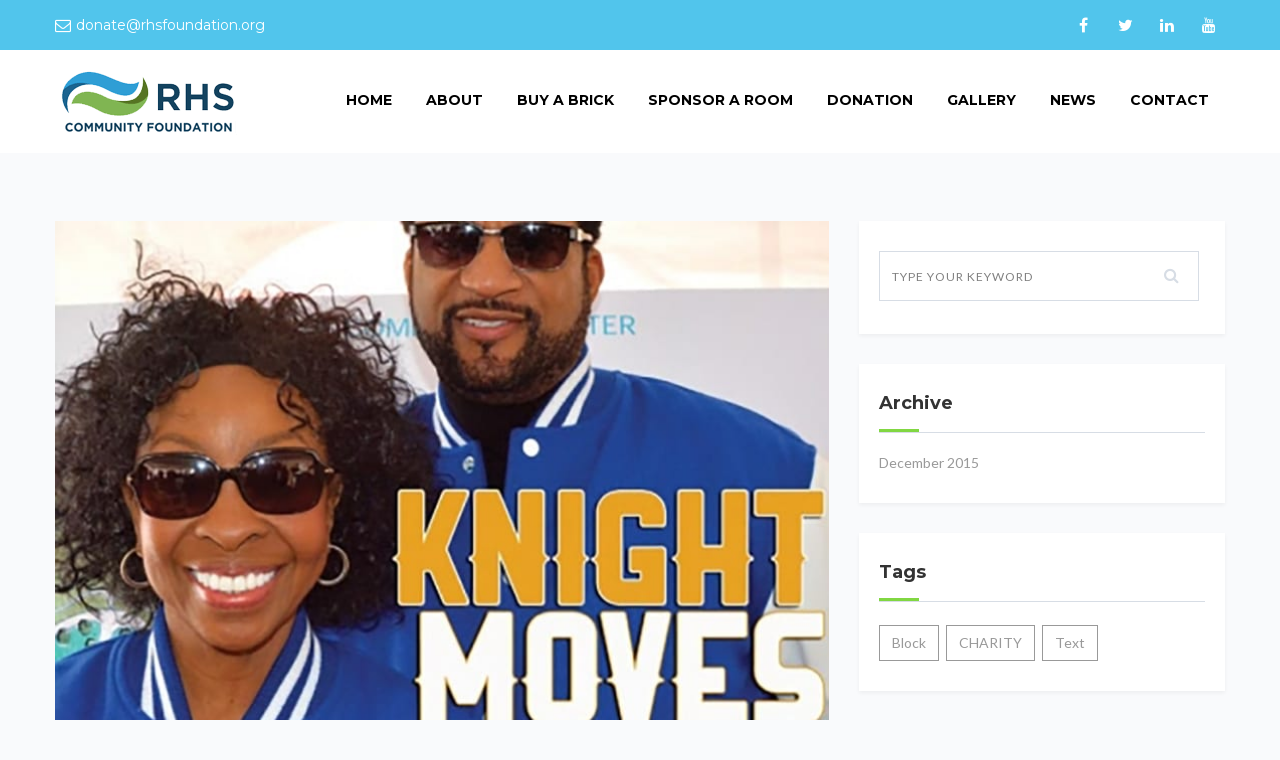

--- FILE ---
content_type: text/html; charset=UTF-8
request_url: https://rhscommunityfoundation.org/tag/charity/
body_size: 15431
content:
<!DOCTYPE html>
<html itemscope="itemscope" itemtype="https://schema.org/WebPage"lang="en-US">

    <head>
        <meta charset="UTF-8" />
        <meta name="viewport" content="width=device-width, initial-scale=1.0, minimum-scale=1.0, maximum-scale=1.0, user-scalable=0" />
        
        
		
    <title>CHARITY &#8211; RHS Community Foundation</title>
<script>
		var helpme = {};
		var php = {};
	 </script><script type="text/javascript">var ajaxurl = "https://rhscommunityfoundation.org/wp-admin/admin-ajax.php"</script><meta name='robots' content='max-image-preview:large' />
<link rel='dns-prefetch' href='//fonts.googleapis.com' />
<link rel='preconnect' href='https://fonts.gstatic.com' crossorigin />
<link rel="alternate" type="application/rss+xml" title="RHS Community Foundation &raquo; Feed" href="https://rhscommunityfoundation.org/feed/" />
<link rel="alternate" type="application/rss+xml" title="RHS Community Foundation &raquo; Comments Feed" href="https://rhscommunityfoundation.org/comments/feed/" />
<link rel="alternate" type="text/calendar" title="RHS Community Foundation &raquo; iCal Feed" href="https://rhscommunityfoundation.org/events/?ical=1" />
<link rel="alternate" type="application/rss+xml" title="RHS Community Foundation &raquo; CHARITY Tag Feed" href="https://rhscommunityfoundation.org/tag/charity/feed/" />
<style id='wp-img-auto-sizes-contain-inline-css' type='text/css'>
img:is([sizes=auto i],[sizes^="auto," i]){contain-intrinsic-size:3000px 1500px}
/*# sourceURL=wp-img-auto-sizes-contain-inline-css */
</style>
<link rel='stylesheet' id='bootstrap-css' href='https://rhscommunityfoundation.org/wp-content/themes/helpme/styles/css/bootstrap.css' type='text/css' media='all' />
<link rel='stylesheet' id='lightbox-css' href='https://rhscommunityfoundation.org/wp-content/themes/helpme/lib/lightbox/css/lightbox.min.css' type='text/css' media='all' />
<link rel='stylesheet' id='slick-css' href='https://rhscommunityfoundation.org/wp-content/themes/helpme/styles/css/slick/slick.css' type='text/css' media='all' />
<link rel='stylesheet' id='slick-theme-css' href='https://rhscommunityfoundation.org/wp-content/themes/helpme/styles/css/slick/slick-theme.css' type='text/css' media='all' />
<link rel='stylesheet' id='helpme-styles-default-css' href='https://rhscommunityfoundation.org/wp-content/themes/helpme/styles/css/styles.css' type='text/css' media='all' />
<link rel='stylesheet' id='helpme-styles-css' href='https://rhscommunityfoundation.org/wp-content/themes/helpme/styles/css/helpme-styles.css' type='text/css' media='all' />
<link rel='stylesheet' id='helpme-blog-css' href='https://rhscommunityfoundation.org/wp-content/themes/helpme/styles/css/helpme-blog.css' type='text/css' media='all' />
<link rel='stylesheet' id='helpme-icons-css' href='https://rhscommunityfoundation.org/wp-content/themes/helpme/styles/css/fonticon-custom.css' type='text/css' media='all' />
<style id='wp-emoji-styles-inline-css' type='text/css'>

	img.wp-smiley, img.emoji {
		display: inline !important;
		border: none !important;
		box-shadow: none !important;
		height: 1em !important;
		width: 1em !important;
		margin: 0 0.07em !important;
		vertical-align: -0.1em !important;
		background: none !important;
		padding: 0 !important;
	}
/*# sourceURL=wp-emoji-styles-inline-css */
</style>
<link rel='stylesheet' id='wp-block-library-css' href='https://rhscommunityfoundation.org/wp-includes/css/dist/block-library/style.min.css' type='text/css' media='all' />
<link rel='stylesheet' id='wc-blocks-style-css' href='https://rhscommunityfoundation.org/wp-content/plugins/woocommerce/assets/client/blocks/wc-blocks.css' type='text/css' media='all' />
<style id='global-styles-inline-css' type='text/css'>
:root{--wp--preset--aspect-ratio--square: 1;--wp--preset--aspect-ratio--4-3: 4/3;--wp--preset--aspect-ratio--3-4: 3/4;--wp--preset--aspect-ratio--3-2: 3/2;--wp--preset--aspect-ratio--2-3: 2/3;--wp--preset--aspect-ratio--16-9: 16/9;--wp--preset--aspect-ratio--9-16: 9/16;--wp--preset--color--black: #000000;--wp--preset--color--cyan-bluish-gray: #abb8c3;--wp--preset--color--white: #ffffff;--wp--preset--color--pale-pink: #f78da7;--wp--preset--color--vivid-red: #cf2e2e;--wp--preset--color--luminous-vivid-orange: #ff6900;--wp--preset--color--luminous-vivid-amber: #fcb900;--wp--preset--color--light-green-cyan: #7bdcb5;--wp--preset--color--vivid-green-cyan: #00d084;--wp--preset--color--pale-cyan-blue: #8ed1fc;--wp--preset--color--vivid-cyan-blue: #0693e3;--wp--preset--color--vivid-purple: #9b51e0;--wp--preset--gradient--vivid-cyan-blue-to-vivid-purple: linear-gradient(135deg,rgb(6,147,227) 0%,rgb(155,81,224) 100%);--wp--preset--gradient--light-green-cyan-to-vivid-green-cyan: linear-gradient(135deg,rgb(122,220,180) 0%,rgb(0,208,130) 100%);--wp--preset--gradient--luminous-vivid-amber-to-luminous-vivid-orange: linear-gradient(135deg,rgb(252,185,0) 0%,rgb(255,105,0) 100%);--wp--preset--gradient--luminous-vivid-orange-to-vivid-red: linear-gradient(135deg,rgb(255,105,0) 0%,rgb(207,46,46) 100%);--wp--preset--gradient--very-light-gray-to-cyan-bluish-gray: linear-gradient(135deg,rgb(238,238,238) 0%,rgb(169,184,195) 100%);--wp--preset--gradient--cool-to-warm-spectrum: linear-gradient(135deg,rgb(74,234,220) 0%,rgb(151,120,209) 20%,rgb(207,42,186) 40%,rgb(238,44,130) 60%,rgb(251,105,98) 80%,rgb(254,248,76) 100%);--wp--preset--gradient--blush-light-purple: linear-gradient(135deg,rgb(255,206,236) 0%,rgb(152,150,240) 100%);--wp--preset--gradient--blush-bordeaux: linear-gradient(135deg,rgb(254,205,165) 0%,rgb(254,45,45) 50%,rgb(107,0,62) 100%);--wp--preset--gradient--luminous-dusk: linear-gradient(135deg,rgb(255,203,112) 0%,rgb(199,81,192) 50%,rgb(65,88,208) 100%);--wp--preset--gradient--pale-ocean: linear-gradient(135deg,rgb(255,245,203) 0%,rgb(182,227,212) 50%,rgb(51,167,181) 100%);--wp--preset--gradient--electric-grass: linear-gradient(135deg,rgb(202,248,128) 0%,rgb(113,206,126) 100%);--wp--preset--gradient--midnight: linear-gradient(135deg,rgb(2,3,129) 0%,rgb(40,116,252) 100%);--wp--preset--font-size--small: 13px;--wp--preset--font-size--medium: 20px;--wp--preset--font-size--large: 36px;--wp--preset--font-size--x-large: 42px;--wp--preset--spacing--20: 0.44rem;--wp--preset--spacing--30: 0.67rem;--wp--preset--spacing--40: 1rem;--wp--preset--spacing--50: 1.5rem;--wp--preset--spacing--60: 2.25rem;--wp--preset--spacing--70: 3.38rem;--wp--preset--spacing--80: 5.06rem;--wp--preset--shadow--natural: 6px 6px 9px rgba(0, 0, 0, 0.2);--wp--preset--shadow--deep: 12px 12px 50px rgba(0, 0, 0, 0.4);--wp--preset--shadow--sharp: 6px 6px 0px rgba(0, 0, 0, 0.2);--wp--preset--shadow--outlined: 6px 6px 0px -3px rgb(255, 255, 255), 6px 6px rgb(0, 0, 0);--wp--preset--shadow--crisp: 6px 6px 0px rgb(0, 0, 0);}:where(.is-layout-flex){gap: 0.5em;}:where(.is-layout-grid){gap: 0.5em;}body .is-layout-flex{display: flex;}.is-layout-flex{flex-wrap: wrap;align-items: center;}.is-layout-flex > :is(*, div){margin: 0;}body .is-layout-grid{display: grid;}.is-layout-grid > :is(*, div){margin: 0;}:where(.wp-block-columns.is-layout-flex){gap: 2em;}:where(.wp-block-columns.is-layout-grid){gap: 2em;}:where(.wp-block-post-template.is-layout-flex){gap: 1.25em;}:where(.wp-block-post-template.is-layout-grid){gap: 1.25em;}.has-black-color{color: var(--wp--preset--color--black) !important;}.has-cyan-bluish-gray-color{color: var(--wp--preset--color--cyan-bluish-gray) !important;}.has-white-color{color: var(--wp--preset--color--white) !important;}.has-pale-pink-color{color: var(--wp--preset--color--pale-pink) !important;}.has-vivid-red-color{color: var(--wp--preset--color--vivid-red) !important;}.has-luminous-vivid-orange-color{color: var(--wp--preset--color--luminous-vivid-orange) !important;}.has-luminous-vivid-amber-color{color: var(--wp--preset--color--luminous-vivid-amber) !important;}.has-light-green-cyan-color{color: var(--wp--preset--color--light-green-cyan) !important;}.has-vivid-green-cyan-color{color: var(--wp--preset--color--vivid-green-cyan) !important;}.has-pale-cyan-blue-color{color: var(--wp--preset--color--pale-cyan-blue) !important;}.has-vivid-cyan-blue-color{color: var(--wp--preset--color--vivid-cyan-blue) !important;}.has-vivid-purple-color{color: var(--wp--preset--color--vivid-purple) !important;}.has-black-background-color{background-color: var(--wp--preset--color--black) !important;}.has-cyan-bluish-gray-background-color{background-color: var(--wp--preset--color--cyan-bluish-gray) !important;}.has-white-background-color{background-color: var(--wp--preset--color--white) !important;}.has-pale-pink-background-color{background-color: var(--wp--preset--color--pale-pink) !important;}.has-vivid-red-background-color{background-color: var(--wp--preset--color--vivid-red) !important;}.has-luminous-vivid-orange-background-color{background-color: var(--wp--preset--color--luminous-vivid-orange) !important;}.has-luminous-vivid-amber-background-color{background-color: var(--wp--preset--color--luminous-vivid-amber) !important;}.has-light-green-cyan-background-color{background-color: var(--wp--preset--color--light-green-cyan) !important;}.has-vivid-green-cyan-background-color{background-color: var(--wp--preset--color--vivid-green-cyan) !important;}.has-pale-cyan-blue-background-color{background-color: var(--wp--preset--color--pale-cyan-blue) !important;}.has-vivid-cyan-blue-background-color{background-color: var(--wp--preset--color--vivid-cyan-blue) !important;}.has-vivid-purple-background-color{background-color: var(--wp--preset--color--vivid-purple) !important;}.has-black-border-color{border-color: var(--wp--preset--color--black) !important;}.has-cyan-bluish-gray-border-color{border-color: var(--wp--preset--color--cyan-bluish-gray) !important;}.has-white-border-color{border-color: var(--wp--preset--color--white) !important;}.has-pale-pink-border-color{border-color: var(--wp--preset--color--pale-pink) !important;}.has-vivid-red-border-color{border-color: var(--wp--preset--color--vivid-red) !important;}.has-luminous-vivid-orange-border-color{border-color: var(--wp--preset--color--luminous-vivid-orange) !important;}.has-luminous-vivid-amber-border-color{border-color: var(--wp--preset--color--luminous-vivid-amber) !important;}.has-light-green-cyan-border-color{border-color: var(--wp--preset--color--light-green-cyan) !important;}.has-vivid-green-cyan-border-color{border-color: var(--wp--preset--color--vivid-green-cyan) !important;}.has-pale-cyan-blue-border-color{border-color: var(--wp--preset--color--pale-cyan-blue) !important;}.has-vivid-cyan-blue-border-color{border-color: var(--wp--preset--color--vivid-cyan-blue) !important;}.has-vivid-purple-border-color{border-color: var(--wp--preset--color--vivid-purple) !important;}.has-vivid-cyan-blue-to-vivid-purple-gradient-background{background: var(--wp--preset--gradient--vivid-cyan-blue-to-vivid-purple) !important;}.has-light-green-cyan-to-vivid-green-cyan-gradient-background{background: var(--wp--preset--gradient--light-green-cyan-to-vivid-green-cyan) !important;}.has-luminous-vivid-amber-to-luminous-vivid-orange-gradient-background{background: var(--wp--preset--gradient--luminous-vivid-amber-to-luminous-vivid-orange) !important;}.has-luminous-vivid-orange-to-vivid-red-gradient-background{background: var(--wp--preset--gradient--luminous-vivid-orange-to-vivid-red) !important;}.has-very-light-gray-to-cyan-bluish-gray-gradient-background{background: var(--wp--preset--gradient--very-light-gray-to-cyan-bluish-gray) !important;}.has-cool-to-warm-spectrum-gradient-background{background: var(--wp--preset--gradient--cool-to-warm-spectrum) !important;}.has-blush-light-purple-gradient-background{background: var(--wp--preset--gradient--blush-light-purple) !important;}.has-blush-bordeaux-gradient-background{background: var(--wp--preset--gradient--blush-bordeaux) !important;}.has-luminous-dusk-gradient-background{background: var(--wp--preset--gradient--luminous-dusk) !important;}.has-pale-ocean-gradient-background{background: var(--wp--preset--gradient--pale-ocean) !important;}.has-electric-grass-gradient-background{background: var(--wp--preset--gradient--electric-grass) !important;}.has-midnight-gradient-background{background: var(--wp--preset--gradient--midnight) !important;}.has-small-font-size{font-size: var(--wp--preset--font-size--small) !important;}.has-medium-font-size{font-size: var(--wp--preset--font-size--medium) !important;}.has-large-font-size{font-size: var(--wp--preset--font-size--large) !important;}.has-x-large-font-size{font-size: var(--wp--preset--font-size--x-large) !important;}
/*# sourceURL=global-styles-inline-css */
</style>

<style id='classic-theme-styles-inline-css' type='text/css'>
/*! This file is auto-generated */
.wp-block-button__link{color:#fff;background-color:#32373c;border-radius:9999px;box-shadow:none;text-decoration:none;padding:calc(.667em + 2px) calc(1.333em + 2px);font-size:1.125em}.wp-block-file__button{background:#32373c;color:#fff;text-decoration:none}
/*# sourceURL=/wp-includes/css/classic-themes.min.css */
</style>
<link rel='stylesheet' id='helpme-image-css' href='https://rhscommunityfoundation.org/wp-content/plugins/helpme-core/assets/css/image.css' type='text/css' media='all' />
<link rel='stylesheet' id='helpme-image-box-css' href='https://rhscommunityfoundation.org/wp-content/plugins/helpme-core/assets/css/image-box.css' type='text/css' media='all' />
<link rel='stylesheet' id='helpme-buttons-css' href='https://rhscommunityfoundation.org/wp-content/plugins/helpme-core/assets/css/buttons.css' type='text/css' media='all' />
<link rel='stylesheet' id='helpme-call-to-action-css' href='https://rhscommunityfoundation.org/wp-content/plugins/helpme-core/assets/css/call-to-action.css' type='text/css' media='all' />
<link rel='stylesheet' id='helpme-iconbox-css' href='https://rhscommunityfoundation.org/wp-content/plugins/helpme-core/assets/css/icon-box.css' type='text/css' media='all' />
<link rel='stylesheet' id='helpme-skill-meter-css' href='https://rhscommunityfoundation.org/wp-content/plugins/helpme-core/assets/css/skill-meter.css' type='text/css' media='all' />
<link rel='stylesheet' id='helpme-charts-css' href='https://rhscommunityfoundation.org/wp-content/plugins/helpme-core/assets/css/charts.css' type='text/css' media='all' />
<link rel='stylesheet' id='helpme-milestones-css' href='https://rhscommunityfoundation.org/wp-content/plugins/helpme-core/assets/css/milestones.css' type='text/css' media='all' />
<link rel='stylesheet' id='helpme-countdown-css' href='https://rhscommunityfoundation.org/wp-content/plugins/helpme-core/assets/css/countdown.css' type='text/css' media='all' />
<link rel='stylesheet' id='helpme-employees-css' href='https://rhscommunityfoundation.org/wp-content/plugins/helpme-core/assets/css/employees.css' type='text/css' media='all' />
<link rel='stylesheet' id='helpme-causes-css' href='https://rhscommunityfoundation.org/wp-content/plugins/helpme-core/assets/css/causes.css' type='text/css' media='all' />
<link rel='stylesheet' id='helpme-events-css' href='https://rhscommunityfoundation.org/wp-content/plugins/helpme-core/assets/css/events.css' type='text/css' media='all' />
<link rel='stylesheet' id='helpme-clients-css' href='https://rhscommunityfoundation.org/wp-content/plugins/helpme-core/assets/css/clients.css' type='text/css' media='all' />
<link rel='stylesheet' id='helpme-portfolio-css' href='https://rhscommunityfoundation.org/wp-content/plugins/helpme-core/assets/css/portfolio.css' type='text/css' media='all' />
<link rel='stylesheet' id='helpme-wc-css' href='https://rhscommunityfoundation.org/wp-content/plugins/helpme-core/assets/css/helpme-wc.css' type='text/css' media='all' />
<link rel='stylesheet' id='helpme-image-slideshow-css' href='https://rhscommunityfoundation.org/wp-content/plugins/helpme-core/assets/css/image-slideshow.css' type='text/css' media='all' />
<link rel='stylesheet' id='helpme-testimonial-css' href='https://rhscommunityfoundation.org/wp-content/plugins/helpme-core/assets/css/testimonial.css' type='text/css' media='all' />
<link rel='stylesheet' id='helpme-twitter-css' href='https://rhscommunityfoundation.org/wp-content/plugins/helpme-core/assets/css/twitter.css' type='text/css' media='all' />
<link rel='stylesheet' id='helpme-contact-form-css' href='https://rhscommunityfoundation.org/wp-content/plugins/helpme-core/assets/css/contact-form.css' type='text/css' media='all' />
<link rel='stylesheet' id='helpme-fancy-title-css' href='https://rhscommunityfoundation.org/wp-content/plugins/helpme-core/assets/css/fancy-title.css' type='text/css' media='all' />
<link rel='stylesheet' id='helpme-toggle-css' href='https://rhscommunityfoundation.org/wp-content/plugins/helpme-core/assets/css/toggle.css' type='text/css' media='all' />
<link rel='stylesheet' id='helpme-woocommerce-css' href='https://rhscommunityfoundation.org/wp-content/themes/helpme/styles/css/helpme-woocommerce.css' type='text/css' media='all' />
<style id='woocommerce-inline-inline-css' type='text/css'>
.woocommerce form .form-row .required { visibility: visible; }
/*# sourceURL=woocommerce-inline-inline-css */
</style>
<link rel='stylesheet' id='theme-options-css' href='https://rhscommunityfoundation.org/wp-content/uploads/helpme_assets/theme-options-production.css' type='text/css' media='all' />
<link rel='stylesheet' id='helpme-style-css' href='https://rhscommunityfoundation.org/wp-content/themes/helpme/style.css' type='text/css' media='all' />
<link rel='stylesheet' id='theme-dynamic-styles-css' href='https://rhscommunityfoundation.org/wp-content/themes/helpme/custom.css' type='text/css' media='all' />
<style id='theme-dynamic-styles-inline-css' type='text/css'>
.helpme-grid, .helpme-inner-grid { max-width:1170px; } .theme-page-wrapper.right-layout .theme-content, .theme-page-wrapper.left-layout .theme-content { width:67%; } .theme-page-wrapper #helpme-sidebar.helpme-builtin { width:33%; } .helpme-boxed-enabled, .helpme-boxed-enabled #helpme-header.sticky-header, .helpme-boxed-enabled #helpme-header.transparent-header-sticky, .helpme-boxed-enabled .helpme-secondary-header { max-width:1230px; } @media handheld, only screen and (max-width:1170px) { #sub-footer .item-holder { margin:0 20px; } } body, .theme-main-wrapper { background-color:#f9fafc; } .transparent-header.helpme-grid{ top:0px; } #helpme-header .helpme-header-mainnavbar, .helpme-secondary-header { background-color:#333333; ; background-color:#333333;; } .transparent-header .helpme-header-mainnavbar{ background-color:rgba(51,51,51,0.9) !important; background-color:rgba(51,51,51,0.9) !important; } .transparent-header.transparent-header-sticky .helpme-header-mainnavbar{ background-color:#333333; !important; background-color:#333333; !important; } #helpme-header .helpme-header-mainnavbar, .helpme-secondary-header { } .transparent-header .helpme-header-mainnavbar{} .transparent-header.transparent-header-sticky .helpme-header-mainnavbar{ opacity:1; } .donate-btn{display:inline-block;} .donate-btn .donate-header-btn{ min-width:120px; display:block; padding:8px 12px; font-weight:bold; text-transform:uppercase; color:#ffffff !important; border-radius:3px; background:#81D742; } .donate-btn .donate-header-btn:hover{ opacity:0.9; color:#ffffff !important; } .helpme-header-toolbar { background-color:#51c5ec; ; font-family:Montserrat;font-weight:400;font-size:14px;; } .sticky-header-padding { } #helpme-header.transparent-header-sticky, #helpme-header.sticky-header { } .transparent-header.light-header-skin, .transparent-header.dark-header-skin { border-top:none !important; background-color:none !important; } #helpme-page-title .helpme-page-title-bg { background-color:#222222; ; } #theme-page { background-color:#f9fafc; } #helpme-footer { background-color:#151515; } #sub-footer { background-color:#222222; } #helpme-page-title .helpme-page-heading{ font-size:36px; color:#000000; ; ; } #helpme-breadcrumbs { margin-top:8px; } .sticky-header-padding { padding-top:151px; } #helpme-page-title { padding-top:25px; padding-bottom:20px; } .widgettitle { font-family:Montserrat; font-size:18px; } .widgettitle:after{ display:none; } #helpme-sidebar .widgettitle, #helpme-sidebar .widgettitle a, #helpme-sidebar .widget-title, #helpme-sidebar .widget-title a { color:#333333; } #helpme-sidebar, #helpme-sidebar p { color:#999999; } #helpme-sidebar a { color:#999999; } #helpme-sidebar a:hover { color:#51c5ec; } #helpme-footer .widgettitle, #helpme-footer .widgettitle a { color:#FFFFFF; } #helpme-footer, #helpme-footer p { color:#999999; } #helpme-footer a { color:#999999; } #helpme-footer a:hover { color:#51c5ec; } .helpme-footer-copyright, .helpme-footer-copyright a { color:#999999 !important; } .helpme-footer-social a { color:#999999 !important; } .helpme-footer-social a:hover { color:#51c5ec!important; } #helpme-footer .widget_tag_cloud a, #helpme-footer .widget_product_tag_cloud a { border-color:#999999; } #helpme-footer .widget_tag_cloud a:hover, #helpme-footer .widget_product_tag_cloud:hover a { border-color:#81D742; background-color:#81D742; } .widget_tag_cloud a, .widget_product_tag_cloud a { border-color:#999999; } .widget_tag_cloud a:hover, .widget_product_tag_cloud:hover a { border-color:#81D742; background-color:#81D742; } #helpme-sidebar .widget_posts_lists ul li .post-list-meta data { background-color:#81D742; color:#fff; } #helpme-sidebar .widget_posts_lists ul li .post-list-title{ color:#333333; } .widget_posts_lists ul li { border-color:#222222 !important; } #helpme-sidebar .widget_archive ul li a:before, #helpme-sidebar .widget_categories a:before{ color:#81D742; } #helpme-sidebar .widget_archive ul li a:hover:before, #helpme-sidebar .widget_categories a:hover:before{ color:#fff; background-color:#81D742; } #helpme-sidebar .widgettitle:after, #helpme-sidebar .widget-title:after { background-color:#81D742; } .recurring-wrapper{ } .radio-inline.miglaCustomAmount .input-group-icon { min-width:100% !important; } .migla-panel-body .mg_giving-levels .radio-inline { margin:0 !important; padding:0 5px 0 5px !important; } #helpme-sidebar h5.tribe-event-title a{ color:#333333; } #helpme-sidebar .tribe-event-duration{ background-color:#81D742; } #helpme-sidebar .tribe-event-content:hover .tribe-event-duration{ background-color:#333333; } .tribe-events-thismonth.tribe-events-present .event-cal-date{ color:#fff !important; } .tribe-events-thismonth.tribe-events-present{ background:#81D742 !important; } .tribe-events-thismonth.tribe-events-future.tribe-events-has-events .cal-box-style{ border-color:#81D742 !important; } .tribe-events-thismonth.tribe-events-future.tribe-events-has-events .cal-box-style .event-cal-date a{ color:#81D742 !important; background:none !important; font-size:20px !important; } #tribe-bar-form .tribe-bar-submit input[type='submit'] { background:#81D742 !important; border-radius:4px !important; } body { line-height:20px; font-family:Lato; font-size:14px; color:#333333; } p { font-size:14px; color:#333333; line-height:28px; } a { color:#999999; } a:hover { color:#000000; } .cause-campaign .progress {box-shadow:0 0 1px solid #eee inset !important;margin-bottom:0 !important;border-radius:8px !important;height:12px !important;border:none !important;} .progress {box-shadow:none !important;margin-bottom:0 !important;border-radius:8px;} .progress-bar-text span{color:#81D742} .helpme-causes .owl-item .mg-btn-grey:hover, .helpme-causes .owl-item .mg-btn-grey:focus, .helpme-causes .owl-item .mg-btn-grey:active, .helpme-causes .owl-item .cause-readmore a:hover{ border-color:#81D742 !important; background-color:#81D742 !important; } .outline-button{ background-color:#81D742 !important; } .tweet-icon{ border-color:#81D742; color:#81D742; } .tweet-user, .tweet-time{ color:#81D742; } #theme-page .helpme-custom-heading h4:hover{ color:#333333; } .title-divider span{background:#81D742;} #theme-page h1, #theme-page h2, #theme-page h3, #theme-page h4, #theme-page h5, #theme-page h6 { font-weight:; color:#333333; } #theme-page h1:hover, #theme-page h2:hover, #theme-page h3:hover, #theme-page h4:hover, #theme-page h5:hover, #theme-page h6:hover { font-weight:; color:#81D742; } .blog-tile-entry .blog-entry-heading .blog-title a, .blog-title a{ color:#333333; } .blog-tile-entry .blog-entry-heading .blog-title a:hover, .blog-title a:hover{ color:#81D742; } .blog-readmore-btn a { color:#999999; border-color:#999999; } .blog-readmore-btn a:hover { color:#fff; border-color:#81D742; background:#81D742; } .woocommerce-page ul.products.classic-style li.product a, .woocommerce ul.products.classic-style li.product a { color:#333333; } .woocommerce-page ul.products.classic-style li.product a:hover, .woocommerce ul.products.classic-style li.product a:hover, .woocommerce-page ul.products li.product .price ins, .woocommerce ul.products li.product .price ins, .woocommerce-page ul.products.classic-style li.product .add_to_cart_button:hover i, .woocommerce ul.products.classic-style li.product .add_to_cart_button:hover i, .woocommerce-page ul.products.classic-style li.product .helpme-love-this:hover, .woocommerce ul.products.classic-style li.product .helpme-love-this:hover, .woocommerce-page ul.products.classic-style li.product .helpme-love-this.item-loved, .woocommerce ul.products.classic-style li.product .helpme-love-this.item-loved { color:#81D742; } .woocommerce-page nav.woocommerce-pagination ul li a, .woocommerce nav.woocommerce-pagination ul li a, .woocommerce-page #content nav.woocommerce-pagination ul li a, .woocommerce #content nav.woocommerce-pagination ul li a, .woocommerce-page nav.woocommerce-pagination ul li span, .woocommerce nav.woocommerce-pagination ul li span, .woocommerce-page #content nav.woocommerce-pagination ul li span, .woocommerce #content nav.woocommerce-pagination ul li span { border-color:#81D742 !important; color:#81D742 !important; } .woocommerce-page nav.woocommerce-pagination ul li a:hover, .woocommerce nav.woocommerce-pagination ul li a:hover, .woocommerce-page #content nav.woocommerce-pagination ul li a:hover, .woocommerce #content nav.woocommerce-pagination ul li a:hover, .woocommerce-page nav.woocommerce-pagination ul li span:hover, .woocommerce nav.woocommerce-pagination ul li span:hover, .woocommerce-page #content nav.woocommerce-pagination ul li span:hover, .woocommerce #content nav.woocommerce-pagination ul li span:hover { background-color:#81D742 !important; color:#fff !important; } .woocommerce-page nav.woocommerce-pagination ul li span.current, .woocommerce nav.woocommerce-pagination ul li span.current, .woocommerce-page #content nav.woocommerce-pagination ul li span.current, .woocommerce #content nav.woocommerce-pagination ul li span.current { background-color:#81D742 !important; color:#fff !important; } .progress div.progress-bar, .progress div.progress-bar.bar{ background-color:#81D742 !important; } .event-right-content .event-title a{ color:#333333; } .event-right-content .event-title a:hover, .helpme-event-wrap.thumb-style .event-right-content .event-vanue-meta i{ color:#81D742; } .event-left-content{ background:#81D742; } .helpme-event-wrap:hover .event-left-content{ background:#222222; } .countdown_style_one .upcoming-event-wrap a, .countdown_style_one .upcoming-event-wrap a:hover, .countdown_style_three .upcoming-event-wrap a, .countdown_style_three .upcoming-event-wrap a:hover, .countdown_style_five .upcoming-event-wrap a, .countdown_style_five .upcoming-event-wrap a:hover{ background:#81D742; } .countdown_style_five ul li .countdown-timer{ color:#333333 !important; } .owl-nav .owl-prev, .owl-nav .owl-next{ color:#81D742; } .owl-nav .owl-prev:hover, .owl-nav .owl-next:hover{ background:#81D742; } .countdown_style_five ul li .countdown-text{ color:#333333 !important; } .helpme-portfolio-item .portfolio-permalink:hover, .helpme-portfolio-item .portfolio-plus-icon:hover { background-color:#fff; border-color:#fff; color:#81D742 !important; } .helpme-portfolio-item .portfolio-permalink:hover i, .helpme-portfolio-item .portfolio-plus-icon:hover i { color:#81D742 !important; } .single-social-share li a:hover, .helpme-next-prev .helpme-next-prev-wrap a:hover { background:#81D742; color:#fff; } h1, h2, h3, h4, h5, h6 { font-family:Montserrat;} input, button, textarea { font-family:Lato;} .helpme-subscription-form-wrapper .helpme-subscription-button:hover { background:#81D742; color:#fff; border-color:#81D742; } .header-searchform-input input[type=text]{ background-color:#333333; } body:not(.vertical-header) .sticky-header-padding.sticky-header { } .bottom-header-padding.none-sticky-header { padding-top:101px; } .bottom-header-padding.none-sticky-header { padding-top:101px; } .bottom-header-padding.sticky-header { padding-top:72px; } #helpme-header:not(.header-structure-vertical) #helpme-main-navigation > ul > li.menu-item, #helpme-header:not(.header-structure-vertical) #helpme-main-navigation > ul > li.menu-item > a, #helpme-header:not(.header-structure-vertical) .helpme-header-search, #helpme-header:not(.header-structure-vertical) .helpme-header-search a, #helpme-header:not(.header-structure-vertical) .helpme-header-wpml-ls, #helpme-header:not(.header-structure-vertical) .helpme-header-wpml-ls a, #helpme-header:not(.header-structure-vertical) .helpme-cart-link, #helpme-header:not(.header-structure-vertical) .helpme-responsive-cart-link, #helpme-header:not(.header-structure-vertical) .dashboard-trigger, #helpme-header:not(.header-structure-vertical) .responsive-nav-link, #helpme-header:not(.header-structure-vertical) .helpme-header-social a, #helpme-header:not(.header-structure-vertical) .helpme-margin-header-burger { height:101px; line-height:101px; } #helpme-header:not(.header-structure-vertical).sticky-trigger-header #helpme-main-navigation > ul > li.menu-item, #helpme-header:not(.header-structure-vertical).sticky-trigger-header #helpme-main-navigation > ul > li.menu-item > a, #helpme-header:not(.header-structure-vertical).sticky-trigger-header .helpme-header-search, #helpme-header:not(.header-structure-vertical).sticky-trigger-header .helpme-header-search a, #helpme-header:not(.header-structure-vertical).sticky-trigger-header .helpme-cart-link, #helpme-header:not(.header-structure-vertical).sticky-trigger-header .helpme-responsive-cart-link, #helpme-header:not(.header-structure-vertical).sticky-trigger-header .dashboard-trigger, #helpme-header:not(.header-structure-vertical).sticky-trigger-header .responsive-nav-link, #helpme-header:not(.header-structure-vertical).sticky-trigger-header .helpme-header-social a, #helpme-header:not(.header-structure-vertical).sticky-trigger-header .helpme-margin-header-burger, #helpme-header:not(.header-structure-vertical).sticky-trigger-header .helpme-header-wpml-ls, #helpme-header:not(.header-structure-vertical).sticky-trigger-header .helpme-header-wpml-ls a { height:72px; line-height:72px; } #helpme-header:not(.header-structure-vertical).sticky-trigger-header #helpme-main-navigation > ul > li.menu-item > a { padding-left:15px; padding-right:15px; } .helpme-header-logo{ line-height:65px; } #helpme-header:not(.header-structure-vertical).sticky-trigger-header .helpme-header-logo, #helpme-header:not(.header-structure-vertical).sticky-trigger-header .helpme-header-logo a{ height:54px; line-height:54px; } .vertical-expanded-state #helpme-header.header-structure-vertical, .vertical-condensed-state #helpme-header.header-structure-vertical:hover{ width:280px !important; } #helpme-header.header-structure-vertical{ padding-left:30px !important; padding-right:30px !important; } .vertical-condensed-state .helpme-vertical-menu { width:220px; } .theme-main-wrapper.vertical-expanded-state #theme-page > .helpme-main-wrapper-holder, .theme-main-wrapper.vertical-expanded-state #theme-page > .helpme-page-section, .theme-main-wrapper.vertical-expanded-state #theme-page > .wpb_row, .theme-main-wrapper.vertical-expanded-state #helpme-page-title, .theme-main-wrapper.vertical-expanded-state #helpme-footer { padding-left:280px; } @media handheld, only screen and (max-width:1170px) { .theme-main-wrapper.vertical-expanded-state #theme-page > .helpme-main-wrapper-holder, .theme-main-wrapper.vertical-expanded-state #theme-page > .helpme-page-section, .theme-main-wrapper.vertical-expanded-state #theme-page > .wpb_row, .theme-main-wrapper.vertical-expanded-state #helpme-page-title, .theme-main-wrapper.vertical-expanded-state #helpme-footer, .theme-main-wrapper.vertical-condensed-state #theme-page > .helpme-main-wrapper-holder, .theme-main-wrapper.vertical-condensed-state #theme-page > .helpme-page-section, .theme-main-wrapper.vertical-condensed-state #theme-page > .wpb_row, .theme-main-wrapper.vertical-condensed-state #helpme-page-title, .theme-main-wrapper.vertical-condensed-state #helpme-footer { padding-left:0px; } } .theme-main-wrapper.vertical-header #helpme-page-title, .theme-main-wrapper.vertical-header #helpme-footer, .theme-main-wrapper.vertical-header #helpme-header, .theme-main-wrapper.vertical-header #helpme-header.header-structure-vertical .helpme-vertical-menu{ box-sizing:border-box; } @media handheld, only screen and (min-width:1170px) { .vertical-condensed-state #helpme-header.header-structure-vertical:hover ~ #theme-page > .helpme-main-wrapper-holder, .vertical-condensed-state #helpme-header.header-structure-vertical:hover ~ #theme-page > .helpme-page-section, .vertical-condensed-state #helpme-header.header-structure-vertical:hover ~ #theme-page > .wpb_row, .vertical-condensed-state #helpme-header.header-structure-vertical:hover ~ #helpme-page-title, .vertical-condensed-state #helpme-header.header-structure-vertical:hover ~ #helpme-footer { padding-left:280px ; } } .helpme-header-logo { margin-top:18px; margin-bottom:18px; } #helpme-header:not(.header-structure-vertical).sticky-trigger-header .helpme-header-logo, #helpme-header:not(.header-structure-vertical).sticky-trigger-header .helpme-header-logo a { margin-top:9px; margin-bottom:9px; } #helpme-main-navigation > ul > li.menu-item > a { padding:0 15px; font-family:Montserrat; font-size:14px; text-transform:uppercase; font-weight:700; } .helpme-header-logo.helpme-header-logo-center { padding:0 15px; } .helpme-vertical-menu > li.menu-item > a { padding:0 15px; font-family:Montserrat; font-size:14px; text-transform:uppercase; font-weight:700; } .helpme-vertical-menu li.menu-item > a, .helpme-vertical-menu .helpme-header-logo { text-align:left; } .main-navigation-ul > li ul.sub-menu li.menu-item a.menu-item-link{ font-size:12px; text-transform:capitalize; font-weight:normal; } .helpme-vertical-menu > li ul.sub-menu li.menu-item a{ font-size:12px; text-transform:capitalize; font-weight:normal; } #helpme-main-navigation > ul > li.menu-item > a, .helpme-vertical-menu li.menu-item > a { color:#000000 !important; background-color:#ffffff; } #helpme-main-navigation > ul > li.current-menu-item > a, #helpme-main-navigation > ul > li.current-menu-ancestor > a, #helpme-main-navigation > ul > li.menu-item:hover > a { color:#4c4c4c !important; background-color:#ffffff; } .helpme-vertical-menu > li.current-menu-item > a, .helpme-vertical-menu > li.current-menu-ancestor > a, .helpme-vertical-menu > li.menu-item:hover > a, .helpme-vertical-menu ul li.menu-item:hover > a { color:#4c4c4c; } #helpme-main-navigation > ul > li.menu-item > a:hover { color:#4c4c4c; background-color:#ffffff; } .dashboard-trigger, .res-nav-active, .helpme-header-social a, .helpme-responsive-cart-link { color:#000000; } .dashboard-trigger:hover, .res-nav-active:hover { color:#4c4c4c; }#helpme-main-navigation ul li.no-mega-menu ul, #helpme-main-navigation > ul > li.has-mega-menu > ul, .header-searchform-input .ui-autocomplete, .helpme-shopping-box, .shopping-box-header > span, #helpme-main-navigation ul li.helpme-header-wpml-ls > ul { background-color:#FFFFFF; } #helpme-main-navigation ul ul.sub-menu a.menu-item-link, #helpme-main-navigation ul li.helpme-header-wpml-ls > ul li a { color:#000000; } #helpme-main-navigation ul ul li.current-menu-item > a.menu-item-link, #helpme-main-navigation ul ul li.current-menu-ancestor > a.menu-item-link { color:#606060; background-color:#333333 !important; } .header-searchform-input .ui-autocomplete .search-title, .header-searchform-input .ui-autocomplete .search-date, .header-searchform-input .ui-autocomplete i { color:#000000; } .header-searchform-input .ui-autocomplete i, .header-searchform-input .ui-autocomplete img { border-color:#000000; } .header-searchform-input .ui-autocomplete li:hover i, .header-searchform-input .ui-autocomplete li:hover img { border-color:#606060; } #helpme-main-navigation .megamenu-title, .helpme-mega-icon, .helpme-shopping-box .mini-cart-title, .helpme-shopping-box .mini-cart-button { color:#000000; } #helpme-main-navigation ul ul.sub-menu a.menu-item-link:hover, .header-searchform-input .ui-autocomplete li:hover, #helpme-main-navigation ul li.helpme-header-wpml-ls > ul li a:hover { color:#606060; background-color:#000000 !important; } .header-searchform-input .ui-autocomplete li:hover .search-title, .header-searchform-input .ui-autocomplete li:hover .search-date, .header-searchform-input .ui-autocomplete li:hover i, #helpme-main-navigation ul ul.sub-menu a.menu-item-link:hover i { color:#606060; } .header-searchform-input input[type=text], .dashboard-trigger, .header-search-icon, .header-search-close, .header-wpml-icon { color:#000000; } .header-search-icon { color:#000000; } .helpme-burger-icon div { background-color:#000000; } .header-search-icon:hover { color:#000000; } .responsive-nav-container, .responsive-shopping-box { background-color:#FFFFFF; } .helpme-responsive-nav a, .helpme-responsive-nav .has-mega-menu .megamenu-title { color:#000000; background-color:; } .helpme-responsive-nav li a:hover { color:#606060; background-color:#000000; } .helpme-header-toolbar { border:none; border-color:transparent; } .helpme-header-toolbar span { color:#FFFFFF; } .helpme-header-toolbar span i { color:#FFFFFF; } .helpme-header-toolbar a{ color:#ffffff; } .helpme-header-toolbar a:hover{ color:#ffffff; } .helpme-header-toolbar a{ color:#ffffff; } .helpme-header-toolbar .helpme-header-toolbar-social li a{ color:#ffffff; } .helpme-header-toolbar .helpme-header-toolbar-social li a:hover{ color:#51c5ec; } @media handheld, only screen and (max-width:1270px) { .dashboard-trigger.res-mode { display:block !important; } .dashboard-trigger.desktop-mode { display:none !important; } } @media handheld, only screen and (max-width:1170px) { #helpme-header.sticky-header, .helpme-secondary-header, .transparent-header-sticky { position:relative !important; left:auto !important; right:auto!important; top:auto !important; } #helpme-header:not(.header-structure-vertical).put-header-bottom, #helpme-header:not(.header-structure-vertical).put-header-bottom.sticky-trigger-header, #helpme-header:not(.header-structure-vertical).put-header-bottom.header-offset-passed, .admin-bar #helpme-header:not(.header-structure-vertical).put-header-bottom.sticky-trigger-header { position:relative; bottom:auto; } .helpme-margin-header-burger { display:none; } .main-navigation-ul li.menu-item, .helpme-vertical-menu li.menu-item, .main-navigation-ul li.sub-menu, .sticky-header-padding, .secondary-header-space { display:none !important; } .vertical-expanded-state #helpme-header.header-structure-vertical, .vertical-condensed-state #helpme-header.header-structure-vertical{ width:100% !important; height:auto !important; } .vertical-condensed-state #helpme-header.header-structure-vertical:hover { width:100% !important; } .header-structure-vertical .helpme-vertical-menu{ position:relative; padding:0; width:100%; } .header-structure-vertical .helpme-header-social.inside-grid{ position:relative; padding:0; width:auto; bottom:inherit !important; height:101px; line-height:101px; float:right !important; top:0 !important; } .vertical-condensed-state .header-structure-vertical .helpme-vertical-menu>li.helpme-header-logo { -webkit-transform:translate(0,0); -moz-transform:translate(0,0); -ms-transform:translate(0,0); -o-transform:translate(0,0); opacity:1!important; position:relative!important; left:0!important; } .vertical-condensed-state .header-structure-vertical .helpme-vertical-header-burger{ opacity:0 !important; } .helpme-header-logo { padding:0 !important; } .helpme-vertical-menu .responsive-nav-link{ float:left !important; height:101px; } .helpme-vertical-menu .responsive-nav-link i{ height:101px; line-height:101px; } .helpme-vertical-menu .helpme-header-logo { float:left !important } .header-search-icon i, .helpme-cart-link i, .helpme-responsive-cart-link i { padding:0 !important; margin:0 !important; border:none !important; } .header-search-icon, .helpme-cart-link, .helpme-responsive-cart-link { margin:0 8px !important; padding:0 !important; } .helpme-header-logo { margin-left:20px !important; display:inline-block !important; } .main-navigation-ul { text-align:center !important; } .responsive-nav-link { display:inline-block !important; } .helpme-shopping-box { display:none !important; } .helpme-shopping-cart{ display:none !important; } .helpme-responsive-shopping-cart{ display:inline-block !important; } } #helpme-header.transparent-header { position:absolute; left:0; } .helpme-boxed-enabled #helpme-header.transparent-header { left:0; right:0; margin-left:auto; margin-right:auto; } .add-corner-margin .helpme-boxed-enabled #helpme-header.transparent-header { left:0; } .transparent-header { transition:all 0.3s ease-in-out; -webkit-transition:all 0.3s ease-in-out; -moz-transition:all 0.3s ease-in-out; -ms-transition:all 0.3s ease-in-out; -o-transition:all 0.3s ease-in-out; } .transparent-header.transparent-header-sticky { opacity:1; } .transparent-header #helpme-main-navigation ul li .sub { border-top:none; } .transparent-header .helpme-cart-link:hover, .transparent-header .helpme-responsive-cart-link:hover, .transparent-header .dashboard-trigger:hover, .transparent-header .res-nav-active:hover, .transparent-header .header-search-icon:hover { opacity:0.7; } .transparent-header .header-searchform-input input[type=text] { background-color:transparent; } .transparent-header.light-header-skin .dashboard-trigger, .transparent-header.light-header-skin .dashboard-trigger:hover, .transparent-header.light-header-skin .res-nav-active, .transparent-header.light-header-skin #helpme-main-navigation > ul > li.menu-item > a, .transparent-header.light-header-skin #helpme-main-navigation > ul > li.current-menu-item > a, .transparent-header.light-header-skin #helpme-main-navigation > ul > li.current-menu-ancestor > a, .transparent-header.light-header-skin #helpme-main-navigation > ul > li.menu-item:hover > a, .transparent-header.light-header-skin #helpme-main-navigation > ul > li.menu-item > a:hover, .transparent-header.light-header-skin .res-nav-active:hover, .transparent-header.light-header-skin .header-searchform-input input[type=text], .transparent-header.light-header-skin .header-search-icon, .transparent-header.light-header-skin .header-search-close, .transparent-header.light-header-skin .header-search-icon:hover, .transparent-header.light-header-skin .helpme-cart-link, .transparent-header.light-header-skin .helpme-responsive-cart-link, .transparent-header.light-header-skin .helpme-header-social a, .transparent-header.light-header-skin .helpme-header-wpml-ls a{ color:#fff; } .transparent-header.light-header-skin .helpme-burger-icon div { background-color:#fff; } .transparent-header.light-header-skin .helpme-light-logo { display:inline-block !important; } .transparent-header.light-header-skin .helpme-dark-logo { } .transparent-header.light-header-skin.transparent-header-sticky .helpme-light-logo { display:none !important; } .transparent-header.light-header-skin.transparent-header-sticky .helpme-dark-logo { display:inline-block !important; } .transparent-header.dark-header-skin .dashboard-trigger, .transparent-header.dark-header-skin .dashboard-trigger:hover, .transparent-header.dark-header-skin .res-nav-active, .transparent-header.dark-header-skin #helpme-main-navigation > ul > li.menu-item > a, .transparent-header.dark-header-skin #helpme-main-navigation > ul > li.current-menu-item > a, .transparent-header.dark-header-skin #helpme-main-navigation > ul > li.current-menu-ancestor > a, .transparent-header.dark-header-skin #helpme-main-navigation > ul > li.menu-item:hover > a, .transparent-header.dark-header-skin #helpme-main-navigation > ul > li.menu-item > a:hover, .transparent-header.dark-header-skin .res-nav-active:hover, .transparent-header.dark-header-skin .header-searchform-input input[type=text], .transparent-header.dark-header-skin .header-search-icon, .transparent-header.dark-header-skin .header-search-close, .transparent-header.dark-header-skin .header-search-icon:hover, .transparent-header.dark-header-skin .helpme-cart-link, .transparent-header.dark-header-skin .helpme-responsive-cart-link, .transparent-header.dark-header-skin .helpme-header-social a, .transparent-header.dark-header-skin .helpme-header-wpml-ls a { } .transparent-header.dark-header-skin .helpme-burger-icon div { } .helpme-skin-color, .blog-categories a:hover, .blog-categories, .rating-star .rated, .widget_testimonials .testimonial-position, .portfolio-similar-meta .cats, .entry-meta .cats a, .search-meta span a, .search-meta span, .single-share-trigger:hover, .single-share-trigger.helpme-toggle-active, .project_content_section .project_cats a, .helpme-love-holder i:hover, .blog-comments i:hover, .comment-count i:hover, .widget_posts_lists li .cats a, .helpme-causee-networks li a:hover, .helpme-tweet-shortcode span a, .classic-hover .portfolio-permalink:hover i, .helpme-pricing-table .helpme-icon-star, .helpme-process-steps.dark-skin .step-icon, .helpme-sharp-next, .helpme-sharp-prev, .prev-item-caption, .next-item-caption, .helpme-employees.column_rounded-style .team-member-position, .helpme-employees.column-style .team-member-position, .helpme-causes.column_rounded-style .team-member-position, .helpme-employees .team-info-wrapper .team-member-position, .helpme-causes.column-style .team-member-position, .helpme-event-countdown.accent-skin .countdown-timer, .helpme-event-countdown.accent-skin .countdown-text, .helpme-box-text:hover i, .helpme-process-steps.light-skin .helpme-step:hover .step-icon, .helpme-process-steps.light-skin .active-step-item .step-icon, .woocommerce-thanks-text { color:#81D742; } ul.employees-social-wrap li a:hover{ background-color:#81D742; border-color:#81D742; color:#fff; } .helpme-employees .helpme-employee-item:hover .hover_style2.team-info-wrapper { background:#222222; } .blog-thumb-entry .blog-thumb-content .blog-thumb-content-inner a.blog-readmore{ background:#81D742 ; color:#fff; } .blog-thumb-entry .blog-thumb-content .blog-thumb-content-inner a.blog-readmore:hover{ background:#81D742 ; color:#fff; opacity:0.9; } .helpme-employeee-networks li a:hover { background:#81D742 ; border-color:#81D742 !important; } .helpme-testimonial.creative-style .slide{ border-color:#81D742 !important; } .helpme-testimonial.boxed-style .testimonial-content{ border-bottom:2px solid #81D742 !important; } .helpme-testimonial.modern-style .slide{ border-top:2px solid #81D742 !important; } .helpme-testimonial.modern-style .slide .author-details .testimonial-position, .helpme-testimonial.modern-style .slide .author-details .testimonial-company{ color:#81D742 !important; } .helpme-love-holder .item-loved i, .widget_posts_lists .cats a, #helpme-breadcrumbs a:hover, .widget_social_networks a.light, .widget_posts_tabs .cats a { color:#81D742 !important; } a:hover, .helpme-tweet-shortcode span a:hover { color:#000000; } #wp-calendar td#today, div.jp-play-bar, .helpme-header-button:hover, .next-prev-top .go-to-top:hover, .wide-eye-portfolio-item .portfolio-meta .the-title, .helpme-portfolio-carousel .portfolio-meta:before, .meta-image.frame-grid-portfolio-item .portfolio-meta .the-title, .masonry-border, .author-social li a:hover, .slideshow-swiper-arrows:hover, .helpme-clients-shortcode .clients-info, .helpme-contact-form-wrapper .helpme-form-row i.input-focused, .helpme-login-form .form-row i.input-focused, .comment-form-row i.input-focused, .widget_social_networks a:hover, .helpme-social-network a:hover, .blog-masonry-entry .post-type-icon:hover, .list-posttype-col .post-type-icon:hover, .single-type-icon, .demo_store, .add_to_cart_button:hover, .helpme-process-steps.dark-skin .helpme-step:hover .step-icon, .helpme-process-steps.dark-skin .active-step-item .step-icon, .helpme-process-steps.light-skin .step-icon, .helpme-social-network a.light:hover, .widget_tag_cloud a:hover, .widget_categories a:hover, .sharp-nav-bg, .gform_wrapper .button:hover, .helpme-event-countdown.accent-skin li:before, .masonry-border, .helpme-gallery.thumb-style .gallery-thumb-lightbox:hover, .fancybox-close:hover, .fancybox-nav span:hover, .blog-scroller-arrows:hover, ul.user-login li a i, .helpme-isotop-filter ul li a.current, .helpme-isotop-filter ul li a:hover { border-color:#81D742; color:#81D742; } div.jp-play-bar, a.jp-pause{ background-color:#81D742; color:#fff; } ::-webkit-selection { background-color:#81D742; color:#fff; } ::-moz-selection { background-color:#81D742; color:#fff; } ::selection { background-color:#81D742; color:#fff; } .next-prev-top .go-to-top, .helpme-contact-form-wrapper .text-input:focus, .helpme-contact-form-wrapper .helpme-textarea:focus, .widget .helpme-contact-form-wrapper .text-input:focus, .widget .helpme-contact-form-wrapper .helpme-textarea:focus, .helpme-contact-form-wrapper .helpme-form-row i.input-focused, .comment-form-row .text-input:focus, .comment-textarea textarea:focus, .comment-form-row i.input-focused, .helpme-login-form .form-row i.input-focused, .helpme-login-form .form-row input:focus, .helpme-event-countdown.accent-skin li { border-color:#81D742!important; } .helpme-divider .divider-inner i { background-color:#f9fafc; } .helpme-loader { border:2px solid #81D742; } .helpme-body-loader-overlay{ background:#FFFFFF !important; } .progress-bar.bar .bar-tip { color:#81D742; } .custom-color-heading{ color:#81D742; } .alt-title span, .single-post-fancy-title span, .portfolio-social-share, .woocommerce-share ul { } .helpme-box-icon .helpme-button-btn a.helpme-button:hover { background-color:#81D742; border-color:#81D742; } .helpme-commentlist li .comment-author, .ls-btn1:hover{ color:#81D742 !important; } .ls-btn1.hover-accent-white{ background:#81D742 !important; color:#fff !important; border-color:#81D742 !important; } .ls-btn1.hover-accent-white:hover{ background:#fff !important; color:#81D742 !important; border-color:#fff !important; } .ls-btn1.hover-white-accent{ background:#fff !important; color:#81D742 !important; } .ls-btn1.hover-white-accent:hover{ background:#81D742 !important; color:#fff !important; border-color:#81D742 !important; } .helpme-commentlist li .comment-reply a:hover{ background-color:#81D742 !important; } .cause-title a, .cause-title a:hover{ color:#333333; } button.miglacheckout { background-color:#81D742 !important; } button.miglacheckout:hover { background-color:#81D742 !important; opacity:0.9; } .migla-panel-heading h2:hover { color:#333333; } .radio-inline.selected .migla_amount_lbl{ background:#81D742 !important; border-color:#81D742 !important; } .mg_giving-levels .radio-inline{ width:25%; } .mg_giving-levels .radio-inline.miglaCustomAmount { width:100%; } .cause-campaign form button.migla_donate_now.mg-btn-grey, .cause-readmore a { border-color:#999999 !important; color:#999999 !important; } .cause-campaign form button.migla_donate_now.mg-btn-grey:hover, .cause-readmore a:hover { background:#81D742 !important; background-color:#81D742 !important; border-color:#81D742 !important; color:#fff !important; box-shadow:none !important; } .helpme-pagination .current-page, .helpme-pagination .page-number:hover, .helpme-pagination .current-page:hover { background-color:#81D742 !important; border-color:#81D742 !important; color:#fff !important; } .helpme-pagination .page-number, .helpme-pagination .current-page { color:#81D742; border-color:#81D742; } .helpme-pagination .helpme-pagination-next a, .helpme-pagination .helpme-pagination-previous a { color:#81D742; border-color:#81D742; } .helpme-pagination .helpme-pagination-next:hover a, .helpme-pagination .helpme-pagination-previous:hover a { background-color:#81D742 !important; border-color:#81D742 !important; color:#fff !important; } .helpme-loadmore-button:hover { background-color:#81D742 !important; color:#fff !important; } .helpme-searchform .helpme-icon-search:hover { background-color:#81D742 !important; color:#fff; } .helpme-instagram-feeds .hover-overlay, .hover-overlay { background-color:#151515 !important; } .woocommerce-page .quantity .plus, .woocommerce-page .quantity .minus, .product_meta a, .sku_wrapper span, .order-total, .mini-cart-remove, .add_to_cart_button .helpme-icon-plus, .add_to_cart_button .helpme-theme-icon-magnifier { color:#81D742; } .helpme-checkout-payement h3, .woocommerce-message .button:hover, .woocommerce-error .button:hover, .woocommerce-info .button:hover, .woocommerce.widget_shopping_cart .amount, .widget_product_categories .current-cat, .widget_product_categories li a:hover { color:#81D742 !important; } .add_to_cart_button:hover, .woocommerce-page ul.products li.product .add_to_cart_button:hover, .widget_price_filter .ui-slider .ui-slider-range, .mini-cart-button:hover, .widget_product_tag_cloud a:hover, .product-single-lightbox:hover, .woocommerce-page span.onfeatured, .woocommerce .onfeatured{ background-color:#81D742 !important; } .product-loading-icon { background-color:rgba(129,215,66,0.9); } .helpme-cart-link { color:#000000; } .helpme-cart-link:hover { color:#4c4c4c; } .mini-cart-remove, .mini-cart-button { border-color:#81D742; } .quantity-number(color:#fff;) .helpme-dynamic-styles {display:none} .mini-cart-price .amount, .mini-cart-remove:hover { color:#81D742; } .woocommerce-page .quantity .plus, .woocommerce .quantity .plus, .woocommerce-page #content .quantity .plus, .woocommerce #content .quantity .plus, .woocommerce-page .quantity .minus, .woocommerce .quantity .minus, .woocommerce-page #content .quantity .minus, .woocommerce #content .quantity .minus, .woocommerce-page .quantity input.qty, .woocommerce .quantity input.qty, .woocommerce-page #content .quantity input.qty, .woocommerce #content .quantity input.qty, .woocommerce-page a.button.alt, .woocommerce a.button.alt, .woocommerce-page button.button.alt, .woocommerce button.button.alt, .woocommerce-page input.button.alt, .woocommerce input.button.alt, .woocommerce-page #respond input#submit.alt, .woocommerce #respond input#submit.alt, .woocommerce-page #content input.button.alt, .woocommerce #content input.button.alt, .woocommerce-page .single_add_to_cart_button i, .woocommerce .single_add_to_cart_button i, .woocommerce-page .single_add_to_cart_button, .woocommerce .single_add_to_cart_button{ border-color:#81D742; color:#81D742; } .woocommerce-page .quantity .plus:hover, .woocommerce .quantity .plus:hover, .woocommerce-page #content .quantity .plus:hover, .woocommerce #content .quantity .plus:hover, .woocommerce-page .quantity .minus:hover, .woocommerce .quantity .minus:hover, .woocommerce-page #content .quantity .minus:hover, .woocommerce #content .quantity .minus:hover, .woocommerce-page .quantity input.qty:hover, .woocommerce .quantity input.qty:hover, .woocommerce-page #content .quantity input.qty:hover, .woocommerce #content .quantity input.qty:hover, .woocommerce-page a.button.alt:hover, .woocommerce a.button.alt:hover, .woocommerce-page button.button.alt:hover, .woocommerce button.button.alt:hover, .woocommerce-page input.button.alt:hover, .woocommerce input.button.alt:hover, .woocommerce-page #respond input#submit.alt:hover, .woocommerce #respond input#submit.alt:hover, .woocommerce-page #content input.button.alt:hover, .woocommerce #content input.button.alt:hover, .woocommerce-page .single_add_to_cart_button:hover, .woocommerce .single_add_to_cart_button:hover { border-color:#81D742; background-color:#81D742; color:#fff; } woocommerce-page .single_add_to_cart_button:hover i, .woocommerce .single_add_to_cart_button:hover i{ color:#fff !important; } .woocommerce-page div.product .woocommerce-tabs ul.tabs li.active a, .woocommerce div.product .woocommerce-tabs ul.tabs li.active a, .woocommerce-page #content div.product .woocommerce-tabs ul.tabs li.active a, .woocommerce #content div.product .woocommerce-tabs ul.tabs li.active a, .woocommerce-page div.product span.price ins, .woocommerce div.product span.price ins, .woocommerce-page #content div.product span.price ins, .woocommerce #content div.product span.price ins, .woocommerce-page div.product p.price ins, .woocommerce div.product p.price ins, .woocommerce-page #content div.product p.price ins, .woocommerce #content div.product p.price ins{ color:#81D742; } @font-face { font-family:'HelpmeWPTokens'; src:url('https://rhscommunityfoundation.org/wp-content/themes/helpme/styles/helpme-icons/HelpmeWPTokens.eot'); src:url('https://rhscommunityfoundation.org/wp-content/themes/helpme/styles/helpme-icons/HelpmeWPTokens.eot?#iefix') format('embedded-opentype'), url('https://rhscommunityfoundation.org/wp-content/themes/helpme/styles/helpme-icons/HelpmeWPTokens.woff') format('woff'), url('https://rhscommunityfoundation.org/wp-content/themes/helpme/styles/helpme-icons/HelpmeWPTokens.ttf') format('truetype'), url('https://rhscommunityfoundation.org/wp-content/themes/helpme/styles/helpme-icons/HelpmeWPTokens.svg#HelpmeWPTokens') format('svg'); font-weight:400; font-style:normal; } @font-face { font-family:'FontAwesome'; src:url('https://rhscommunityfoundation.org/wp-content/themes/helpme/styles/awesome-icons/fontawesome-webfont.eot?v=4.2'); src:url('https://rhscommunityfoundation.org/wp-content/themes/helpme/styles/awesome-icons/fontawesome-webfont.eot?#iefix&v=4.2') format('embedded-opentype'), url('https://rhscommunityfoundation.org/wp-content/themes/helpme/styles/awesome-icons/fontawesome-webfont.woff?v=4.2') format('woff'), url('https://rhscommunityfoundation.org/wp-content/themes/helpme/styles/awesome-icons/fontawesome-webfont.ttf?v=4.2') format('truetype'), url('https://rhscommunityfoundation.org/wp-content/themes/helpme/styles/awesome-icons/fontawesome-webfont.svg#FontAwesome') format('svg');; font-weight:normal; font-style:normal; } @font-face { font-family:'star'; src:url('https://rhscommunityfoundation.org/wp-content/themes/helpme/styles/woocommerce-fonts/star.eot'); src:url('https://rhscommunityfoundation.org/wp-content/themes/helpme/styles/woocommerce-fonts/star.eot?#iefix') format('embedded-opentype'), url('https://rhscommunityfoundation.org/wp-content/themes/helpme/styles/woocommerce-fonts/star.woff') format('woff'), url('https://rhscommunityfoundation.org/wp-content/themes/helpme/styles/woocommerce-fonts/star.ttf') format('truetype'), url('https://rhscommunityfoundation.org/wp-content/themes/helpme/styles/woocommerce-fonts/star.svg#star') format('svg'); font-weight:normal; font-style:normal; } @font-face { font-family:'WooCommerce'; src:url('https://rhscommunityfoundation.org/wp-content/themes/helpme/styles/woocommerce-fonts/WooCommerce.eot'); src:url('https://rhscommunityfoundation.org/wp-content/themes/helpme/styles/woocommerce-fonts/WooCommerce.eot?#iefix') format('embedded-opentype'), url('https://rhscommunityfoundation.org/wp-content/themes/helpme/styles/woocommerce-fonts/WooCommerce.woff') format('woff'), url('https://rhscommunityfoundation.org/wp-content/themes/helpme/styles/woocommerce-fonts/WooCommerce.ttf') format('truetype'), url('https://rhscommunityfoundation.org/wp-content/themes/helpme/styles/woocommerce-fonts/WooCommerce.svg#WooCommerce') format('svg'); font-weight:normal; font-style:normal; } @font-face { font-family:'Flaticon'; src:url('https://rhscommunityfoundation.org/wp-content/themes/helpme/styles/line-icon-set/flaticon.eot'); src:url('https://rhscommunityfoundation.org/wp-content/themes/helpme/styles/line-icon-set/flaticon.eot#iefix') format('embedded-opentype'), url('https://rhscommunityfoundation.org/wp-content/themes/helpme/styles/line-icon-set/flaticon.woff') format('woff'), url('https://rhscommunityfoundation.org/wp-content/themes/helpme/styles/line-icon-set/flaticon.ttf') format('truetype'), url('https://rhscommunityfoundation.org/wp-content/themes/helpme/styles/line-icon-set/flaticon.svg') format('svg'); font-weight:normal; font-style:normal; } @font-face { font-family:'helpme-fic1'; src:url('https://rhscommunityfoundation.org/wp-content/themes/helpme/styles/flaticon/collection1/helpme-fic1.eot'); src:url('https://rhscommunityfoundation.org/wp-content/themes/helpme/styles/flaticon/collection1/helpme-fic1.eot#iefix') format('embedded-opentype'), url('https://rhscommunityfoundation.org/wp-content/themes/helpme/styles/flaticon/collection1/helpme-fic1.woff') format('woff'), url('https://rhscommunityfoundation.org/wp-content/themes/helpme/styles/flaticon/collection1/helpme-fic1.ttf') format('truetype'), url('https://rhscommunityfoundation.org/wp-content/themes/helpme/styles/flaticon/collection1/helpme-fic1.svg') format('svg'); font-weight:normal; font-style:normal; } @font-face { font-family:'helpme-fic2'; src:url('https://rhscommunityfoundation.org/wp-content/themes/helpme/styles/flaticon/collection2/helpme-fic2.eot'); src:url('https://rhscommunityfoundation.org/wp-content/themes/helpme/styles/flaticon/collection2/helpme-fic2.eot#iefix') format('embedded-opentype'), url('https://rhscommunityfoundation.org/wp-content/themes/helpme/styles/flaticon/collection2/helpme-fic2.woff') format('woff'), url('https://rhscommunityfoundation.org/wp-content/themes/helpme/styles/flaticon/collection2/helpme-fic2.ttf') format('truetype'), url('https://rhscommunityfoundation.org/wp-content/themes/helpme/styles/flaticon/collection2/helpme-fic2.svg') format('svg'); font-weight:normal; font-style:normal; } @font-face { font-family:'helpme-fic3'; src:url('https://rhscommunityfoundation.org/wp-content/themes/helpme/styles/flaticon/collection3/helpme-fic3.eot'); src:url('https://rhscommunityfoundation.org/wp-content/themes/helpme/styles/flaticon/collection3/helpme-fic3.eot#iefix') format('embedded-opentype'), url('https://rhscommunityfoundation.org/wp-content/themes/helpme/styles/flaticon/collection3/helpme-fic3.woff') format('woff'), url('https://rhscommunityfoundation.org/wp-content/themes/helpme/styles/flaticon/collection3/helpme-fic3.ttf') format('truetype'), url('https://rhscommunityfoundation.org/wp-content/themes/helpme/styles/flaticon/collection3/helpme-fic3.svg') format('svg'); font-weight:normal; font-style:normal; } @font-face { font-family:'helpme-fic4'; src:url('https://rhscommunityfoundation.org/wp-content/themes/helpme/styles/flaticon/collection4/helpme-fic4.eot'); src:url('https://rhscommunityfoundation.org/wp-content/themes/helpme/styles/flaticon/collection4/helpme-fic4.eot#iefix') format('embedded-opentype'), url('https://rhscommunityfoundation.org/wp-content/themes/helpme/styles/flaticon/collection4/helpme-fic4.woff') format('woff'), url('https://rhscommunityfoundation.org/wp-content/themes/helpme/styles/flaticon/collection4/helpme-fic4.ttf') format('truetype'), url('https://rhscommunityfoundation.org/wp-content/themes/helpme/styles/flaticon/collection4/helpme-fic4.svg') format('svg'); font-weight:normal; font-style:normal; } @font-face { font-family:'helpme-fic5'; src:url('https://rhscommunityfoundation.org/wp-content/themes/helpme/styles/flaticon/collection5/helpme-fic5.eot'); src:url('https://rhscommunityfoundation.org/wp-content/themes/helpme/styles/flaticon/collection5/helpme-fic5.eot#iefix') format('embedded-opentype'), url('https://rhscommunityfoundation.org/wp-content/themes/helpme/styles/flaticon/collection5/helpme-fic5.woff') format('woff'), url('https://rhscommunityfoundation.org/wp-content/themes/helpme/styles/flaticon/collection5/helpme-fic5.ttf') format('truetype'), url('https://rhscommunityfoundation.org/wp-content/themes/helpme/styles/flaticon/collection5/helpme-fic5.svg') format('svg'); font-weight:normal; font-style:normal; } @font-face { font-family:'helpme-fic'; src:url('https://rhscommunityfoundation.org/wp-content/themes/helpme/styles/flaticon/custom/helpme-fic.eot'); src:url('https://rhscommunityfoundation.org/wp-content/themes/helpme/styles/flaticon/custom/helpme-fic.eot#iefix') format('embedded-opentype'), url('https://rhscommunityfoundation.org/wp-content/themes/helpme/styles/flaticon/custom/helpme-fic.woff') format('woff'), url('https://rhscommunityfoundation.org/wp-content/themes/helpme/styles/flaticon/custom/helpme-fic.ttf') format('truetype'), url('https://rhscommunityfoundation.org/wp-content/themes/helpme/styles/flaticon/custom/helpme-fic.svg') format('svg'); font-weight:normal; font-style:normal; } @font-face { font-family:'Glyphicons Halflings'; src:url('https://rhscommunityfoundation.org/wp-content/themes/helpme/styles/fonts/glyphicons-halflings-regular.eot'); src:url('https://rhscommunityfoundation.org/wp-content/themes/helpme/styles/fonts/glyphicons-halflings-regular.eot?#iefix') format('embedded-opentype'), url('https://rhscommunityfoundation.org/wp-content/themes/helpme/styles/fonts/glyphicons-halflings-regular.woff2') format('woff2'), url('https://rhscommunityfoundation.org/wp-content/themes/helpme/styles/fonts/glyphicons-halflings-regular.woff') format('woff'), url('https://rhscommunityfoundation.org/wp-content/themes/helpme/styles/fonts/glyphicons-halflings-regular.ttf') format('truetype'), url('https://rhscommunityfoundation.org/wp-content/themes/helpme/styles/fonts/glyphicons-halflings-regular.svg#glyphicons_halflingsregular') format('svg'); font-weight:normal; font-style:normal; } @font-face { font-family:'raty'; src:url('https://rhscommunityfoundation.org/wp-content/themes/helpme/styles/raty/raty.eot'); src:url('https://rhscommunityfoundation.org/wp-content/themes/helpme/styles/raty/raty.eot?#iefix') format('embedded-opentype'); src:url('https://rhscommunityfoundation.org/wp-content/themes/helpme/styles/raty/raty.svg#raty') format('svg'); src:url('https://rhscommunityfoundation.org/wp-content/themes/helpme/styles/raty/raty.ttf') format('truetype'); src:url('https://rhscommunityfoundation.org/wp-content/themes/helpme/styles/raty/raty.woff') format('woff'); } #helpme-header .helpme-header-mainnavbar, .helpme-secondary-header { background-color:#333333; background-position:right bottom; background-attachment:scroll; background-repeat:repeat; background-color:#ffffff; } #helpme-page-title { display:none; padding-top:50px !important; height:140px !important; }
/*# sourceURL=theme-dynamic-styles-inline-css */
</style>
<link rel="preload" as="style" href="https://fonts.googleapis.com/css?family=Lato%7CMontserrat:700,400&#038;subset=latin&#038;display=swap" /><link rel="stylesheet" href="https://fonts.googleapis.com/css?family=Lato%7CMontserrat:700,400&#038;subset=latin&#038;display=swap" media="print" onload="this.media='all'"><noscript><link rel="stylesheet" href="https://fonts.googleapis.com/css?family=Lato%7CMontserrat:700,400&#038;subset=latin&#038;display=swap" /></noscript><script type="text/javascript" src="https://rhscommunityfoundation.org/wp-includes/js/jquery/jquery.min.js" id="jquery-core-js"></script>
<script type="text/javascript" src="https://rhscommunityfoundation.org/wp-includes/js/jquery/jquery-migrate.min.js" id="jquery-migrate-js"></script>
<script type="text/javascript" src="https://rhscommunityfoundation.org/wp-content/plugins/woocommerce/assets/js/jquery-blockui/jquery.blockUI.min.js" id="wc-jquery-blockui-js" data-wp-strategy="defer"></script>
<script type="text/javascript" id="wc-add-to-cart-js-extra">
/* <![CDATA[ */
var wc_add_to_cart_params = {"ajax_url":"/wp-admin/admin-ajax.php","wc_ajax_url":"/?wc-ajax=%%endpoint%%","i18n_view_cart":"View cart","cart_url":"https://rhscommunityfoundation.org/cart/","is_cart":"","cart_redirect_after_add":"no"};
//# sourceURL=wc-add-to-cart-js-extra
/* ]]> */
</script>
<script type="text/javascript" src="https://rhscommunityfoundation.org/wp-content/plugins/woocommerce/assets/js/frontend/add-to-cart.min.js" id="wc-add-to-cart-js" data-wp-strategy="defer"></script>
<script type="text/javascript" src="https://rhscommunityfoundation.org/wp-content/plugins/woocommerce/assets/js/js-cookie/js.cookie.min.js" id="wc-js-cookie-js" defer="defer" data-wp-strategy="defer"></script>
<script type="text/javascript" id="woocommerce-js-extra">
/* <![CDATA[ */
var woocommerce_params = {"ajax_url":"/wp-admin/admin-ajax.php","wc_ajax_url":"/?wc-ajax=%%endpoint%%","i18n_password_show":"Show password","i18n_password_hide":"Hide password"};
//# sourceURL=woocommerce-js-extra
/* ]]> */
</script>
<script type="text/javascript" src="https://rhscommunityfoundation.org/wp-content/plugins/woocommerce/assets/js/frontend/woocommerce.min.js" id="woocommerce-js" defer="defer" data-wp-strategy="defer"></script>
<script type="text/javascript" src="https://rhscommunityfoundation.org/wp-content/plugins/js_composer-disabled/assets/js/vendors/woocommerce-add-to-cart.js" id="vc_woocommerce-add-to-cart-js-js"></script>
<script type="text/javascript" src="https://rhscommunityfoundation.org/wp-content/themes/helpme/includes/plugins-config/woocommerce-quantity-increment/assets/js/wc-quantity-increment.min.js" id="wcqi-js-js"></script>
<script type="text/javascript" src="https://rhscommunityfoundation.org/wp-content/themes/helpme/includes/plugins-config/woocommerce-quantity-increment/assets/js/lib/number-polyfill.min.js" id="wcqi-number-polyfill-js"></script>
<link rel="https://api.w.org/" href="https://rhscommunityfoundation.org/wp-json/" /><link rel="alternate" title="JSON" type="application/json" href="https://rhscommunityfoundation.org/wp-json/wp/v2/tags/9" /><link rel="EditURI" type="application/rsd+xml" title="RSD" href="https://rhscommunityfoundation.org/xmlrpc.php?rsd" />
<meta name="generator" content="WordPress 6.9" />
<meta name="generator" content="WooCommerce 10.4.3" />
<meta name="framework" content="Redux 4.2.14" /><meta name="tec-api-version" content="v1"><meta name="tec-api-origin" content="https://rhscommunityfoundation.org"><link rel="alternate" href="https://rhscommunityfoundation.org/wp-json/tribe/events/v1/events/?tags=charity" /><meta name="generator" content="HelpMe 2.14" />
	<noscript><style>.woocommerce-product-gallery{ opacity: 1 !important; }</style></noscript>
	<style type="text/css">.recentcomments a{display:inline !important;padding:0 !important;margin:0 !important;}</style><style type="text/css">.recentcomments a{display:inline !important;padding:0 !important;margin:0 !important;}</style><meta name="generator" content="Powered by WPBakery Page Builder - drag and drop page builder for WordPress."/>
		<style type="text/css" id="wp-custom-css">
			.helpme-preloader {
    display: none !important;
}

.woocommerce-page td.product-name dl.variation dt, .woocommerce td.product-name dl.variation dt {
    font-weight: bold;
    padding: 0 0 .25em 0;
    margin: 5px 4px 0 0;
    clear: left;
}

h3.addon-name {
    margin-top: 0;
    display: none;
}

		</style>
		<noscript><style> .wpb_animate_when_almost_visible { opacity: 1; }</style></noscript>    </head>


<body class="archive tag tag-charity tag-9 wp-theme-helpme theme-helpme woocommerce-no-js tribe-no-js page-template-helpme wpb-js-composer js-comp-ver-6.10.0 vc_responsive">

<div class="theme-main-wrapper ">

<div id="helpme-boxed-layout" class="helpme-full-enabled">



<header id="helpme-header" class="sticky-header boxed-header header-align-left header-structure-standard put-header-top 0 theme-main-header helpme-header-module" data-header-style="block" data-header-structure="standard" data-transparent-skin="" data-height="101" data-sticky-height="58">

<div class="helpme-header-toolbar"><div class="helpme-grid"><span class="header-toolbar-contact"><i class="helpme-icon-envelope-o"></i><a href="mailto:d&#111;&#110;&#97;t&#101;&#64;&#114;h&#115;&#102;&#111;&#117;&#110;dat&#105;&#111;n&#46;org">don&#97;&#116;&#101;&#64;&#114;&#104;&#115;f&#111;unda&#116;&#105;&#111;n.&#111;rg</a></span><ul class="helpme-header-toolbar-social"><li class="helpme-header-toolbar-social"><a target="_blank" href="#"><i class="helpme-icon-facebook"></i></a><a target="_blank" href="#"><i class="helpme-icon-twitter"></i></a><a target="_blank" href="#"><i class="helpme-icon-linkedin"></i></a><a target="_blank" href="#"><i class="helpme-icon-youtube"></i></a></li></ul></div></div><div class="helpme-responsive-header-toolbar"><a href="#" class="helpme-toolbar-responsive-icon"><i class="helpme-icon-chevron-down"></i></a></div><div class="helpme-header-mainnavbar"><div class="helpme-grid"><nav id="helpme-main-navigation"><ul id="menu-main" class="main-navigation-ul clearfix"><li class="responsive-nav-link">
			<div class="helpme-burger-icon">
	              <div class="burger-icon-1"></div>
	              <div class="burger-icon-2"></div>
	              <div class="burger-icon-3"></div>
            	</div>
		</li><li class="helpme-header-logo "><a href="https://rhscommunityfoundation.org/" title="RHS Community Foundation"><img alt="RHS Community Foundation" class="helpme-dark-logo" src="https://rhscommunityfoundation.org/wp-content/uploads/2019/01/rhs-logo-1.png" data-retina-src="https://rhscommunityfoundation.org/wp-content/uploads/2019/01/rhs-logo-1.png" /></a></li><li id="menu-item-2806" class="menu-item menu-item-type-post_type menu-item-object-page menu-item-home no-mega-menu"><a class="menu-item-link" href="https://rhscommunityfoundation.org/">home</a></li>
<li id="menu-item-2173" class="menu-item menu-item-type-post_type menu-item-object-page no-mega-menu"><a class="menu-item-link" href="https://rhscommunityfoundation.org/about-us1/">About</a></li>
<li id="menu-item-3152" class="menu-item menu-item-type-custom menu-item-object-custom has-mega-menu"><a class="menu-item-link" href="https://rhscommunityfoundation.org/shop/buy-a-brick/">Buy a Brick</a></li>
<li id="menu-item-3194" class="menu-item menu-item-type-post_type menu-item-object-page no-mega-menu"><a class="menu-item-link" href="https://rhscommunityfoundation.org/sponsor-a-room/">Sponsor a room</a></li>
<li id="menu-item-3195" class="menu-item menu-item-type-post_type menu-item-object-page no-mega-menu"><a class="menu-item-link" href="https://rhscommunityfoundation.org/donation-2/">donation</a></li>
<li id="menu-item-3193" class="menu-item menu-item-type-post_type menu-item-object-page no-mega-menu"><a class="menu-item-link" href="https://rhscommunityfoundation.org/gallery/">Gallery</a></li>
<li id="menu-item-2127" class="menu-item menu-item-type-post_type menu-item-object-page current_page_parent no-mega-menu"><a class="menu-item-link" href="https://rhscommunityfoundation.org/blog/">News</a></li>
<li id="menu-item-2353" class="menu-item menu-item-type-post_type menu-item-object-page no-mega-menu"><a class="menu-item-link" href="https://rhscommunityfoundation.org/contact1/">Contact</a></li>
</ul></nav></div></div>

</header>


<div class="responsive-nav-container"></div>


<div class="sticky-header-padding sticky-header"></div>



<div id="theme-page">
	<div class="helpme-main-wrapper-holder">
		<div class="theme-page-wrapper helpme-main-wrapper right-layout helpme-grid vc_row-fluid">
			<div class="inner-page-wrapper">
			<div class="theme-content" itemprop="mainContentOfPage">
			<div class="loop-main-wrapper"><section id="helpme-blog-loop-6970e6e4b5c17"  class="helpme-blog-container clearfix helpme-classic-wrapper">
<article id="entry-1008" class="blog-classic-entry classic-1409305847 category-blog  helpme-isotop-item"><div class="featured-image" onClick="return true"><img alt="Knight Moves" width="743.9" class="item-featured-image" height="400" title="Knight Moves" src="https://rhscommunityfoundation.org/wp-content/uploads/2015/12/k-moves.jpg" itemprop="image" /><div class="hover-overlay"></div></div><div class="blog-meta clearfix"><time datetime="December 10, 2015" itemprop="datePublished" pubdate><a href="https://rhscommunityfoundation.org/2015/12/">December 10, 2015</a></time><a href="https://rhscommunityfoundation.org/news-heading-title-11/#comments" class="blog-comments">0 Comments</a><div class="blog-categories"><a href="https://rhscommunityfoundation.org/category/blog/" rel="category tag">blog</a></div></div><div class="blog-entry-heading"><h2 class="blog-title"><a href="https://rhscommunityfoundation.org/news-heading-title-11/">Knight Moves</a></h2></div><div class="blog-excerpt">A dilapidated segregation-era high school in Canton purchased by a former student will become a $5 million community center by 2019 if the Reynolds High School Community Foundation meets its [&hellip;]</div><div class="blog-readmore-btn "><a title="Knight Moves" href="https://rhscommunityfoundation.org/news-heading-title-11/">Read More</a></div></article></section><div class="clearboth"></div></div>					<div class="clearboth"></div>
		</div>
		<aside id="helpme-sidebar" class="helpme-builtin ">
    <div class="sidebar-wrapper">
	    <section id="search-6" class="widget widget_search"><form class="helpme-searchform" method="get" id="searchform" action="https://rhscommunityfoundation.org/">
	<input type="text" class="text-input" placeholder="Type your keyword" value="" name="s" id="s" />
	<i class="helpme-icon-search"><input value="" type="submit" class="search-button" type="submit" /></i>
</form> </section><section id="archives-7" class="widget widget_archive"><div class="widgettitle">Archive</div>
			<ul>
					<li><a href='https://rhscommunityfoundation.org/2015/12/'>December 2015</a></li>
			</ul>

			</section><section id="tag_cloud-5" class="widget widget_tag_cloud"><div class="widgettitle">Tags</div><div class="tagcloud"><a href="https://rhscommunityfoundation.org/tag/block/" class="tag-cloud-link tag-link-8 tag-link-position-1" style="font-size: 8pt;" aria-label="block (1 item)">block</a>
<a href="https://rhscommunityfoundation.org/tag/charity/" class="tag-cloud-link tag-link-9 tag-link-position-2" style="font-size: 8pt;" aria-label="CHARITY (1 item)">CHARITY</a>
<a href="https://rhscommunityfoundation.org/tag/text/" class="tag-cloud-link tag-link-16 tag-link-position-3" style="font-size: 8pt;" aria-label="text (1 item)">text</a></div>
</section>    </div>
</aside>
	
				<div class="clearboth"></div>
		</div>
		</div>
		<div class="clearboth"></div>
	</div>	
</div>

					<section id="helpme-footer">
																																<div id="sub-footer" class="clearfix">
								<div class="helpme-grid clearfix">
									<div class="item-holder">
										<span class="helpme-footer-copyright">RHS Community Foundation 2020 Copyright All Rights Reserved</span>
										<div><ul class="helpme-footer-social"><li><a target="_blank" href="#"><i class="helpme-icon-facebook"></i></a></li><li><a target="_blank" href="#"><i class="helpme-icon-twitter"></i></a></li><li><a target="_blank" href="#"><i class="helpme-icon-instagram"></i></a></li></ul></div>																			</div>
								</div>
							</div>
											</section>
							</div><!-- End boxed layout -->
			<a href="#" class="helpme-go-top"><i class="helpme-icon-angle-up"></i></a>
		</div><!-- End Theme main Wrapper -->

				<script type="text/javascript">jQuery(document).ready(function(){

});</script>	<script type="text/javascript">
		window.$ = jQuery

		var dynamic_styles = '';
		var dynamic_styles_ids = ([] != null) ? [] : [];

		var styleTag = document.createElement('style'),
			head = document.getElementsByTagName('head')[0];

		styleTag.type = 'text/css';
		styleTag.setAttribute('data-ajax', '');
		styleTag.innerHTML = dynamic_styles;
		head.appendChild(styleTag);


		$('.helpme-dynamic-styles').each(function() {
			$(this).remove();
		});

		function ajaxStylesInjector() {
			$('.helpme-dynamic-styles').each(function() {
				var $this = $(this),
					id = $this.attr('id'),
					commentedStyles = $this.html();
					styles = commentedStyles
							 .replace('<!--', '')
							 .replace('-->', '');

				if(dynamic_styles_ids.indexOf(id) === -1) {
					$('style[data-ajax]').append(styles);
					$this.remove();
				}

				dynamic_styles_ids.push(id);
			});
		};
	</script>
<style type='text/css'></style><script type="speculationrules">
{"prefetch":[{"source":"document","where":{"and":[{"href_matches":"/*"},{"not":{"href_matches":["/wp-*.php","/wp-admin/*","/wp-content/uploads/*","/wp-content/*","/wp-content/plugins/*","/wp-content/themes/helpme/*","/*\\?(.+)"]}},{"not":{"selector_matches":"a[rel~=\"nofollow\"]"}},{"not":{"selector_matches":".no-prefetch, .no-prefetch a"}}]},"eagerness":"conservative"}]}
</script>
		<script>
		( function ( body ) {
			'use strict';
			body.className = body.className.replace( /\btribe-no-js\b/, 'tribe-js' );
		} )( document.body );
		</script>
		<script type="text/javascript">  
    php = {
        hasAdminbar: false,
        json: (null != null) ? null : "",
        styles:  ''
      };
      
    var styleTag = document.createElement("style"),
      head = document.getElementsByTagName("head")[0];

    styleTag.type = "text/css";
    styleTag.innerHTML = php.styles;
    head.appendChild(styleTag);
    </script><script> /* <![CDATA[ */var tribe_l10n_datatables = {"aria":{"sort_ascending":": activate to sort column ascending","sort_descending":": activate to sort column descending"},"length_menu":"Show _MENU_ entries","empty_table":"No data available in table","info":"Showing _START_ to _END_ of _TOTAL_ entries","info_empty":"Showing 0 to 0 of 0 entries","info_filtered":"(filtered from _MAX_ total entries)","zero_records":"No matching records found","search":"Search:","all_selected_text":"All items on this page were selected. ","select_all_link":"Select all pages","clear_selection":"Clear Selection.","pagination":{"all":"All","next":"Next","previous":"Previous"},"select":{"rows":{"0":"","_":": Selected %d rows","1":": Selected 1 row"}},"datepicker":{"dayNames":["Sunday","Monday","Tuesday","Wednesday","Thursday","Friday","Saturday"],"dayNamesShort":["Sun","Mon","Tue","Wed","Thu","Fri","Sat"],"dayNamesMin":["S","M","T","W","T","F","S"],"monthNames":["January","February","March","April","May","June","July","August","September","October","November","December"],"monthNamesShort":["January","February","March","April","May","June","July","August","September","October","November","December"],"monthNamesMin":["Jan","Feb","Mar","Apr","May","Jun","Jul","Aug","Sep","Oct","Nov","Dec"],"nextText":"Next","prevText":"Prev","currentText":"Today","closeText":"Done","today":"Today","clear":"Clear"}};/* ]]> */ </script>	<script type='text/javascript'>
		(function () {
			var c = document.body.className;
			c = c.replace(/woocommerce-no-js/, 'woocommerce-js');
			document.body.className = c;
		})();
	</script>
	<script type="text/javascript" src="https://rhscommunityfoundation.org/wp-includes/js/jquery/ui/core.min.js" id="jquery-ui-core-js"></script>
<script type="text/javascript" src="https://rhscommunityfoundation.org/wp-includes/js/jquery/ui/tabs.min.js" id="jquery-ui-tabs-js"></script>
<script type="text/javascript" src="https://rhscommunityfoundation.org/wp-content/themes/helpme/js/bootstrap.min.js" id="bootstrap-js"></script>
<script type="text/javascript" src="https://rhscommunityfoundation.org/wp-content/themes/helpme/js/skrollr-min.js" id="skrollr-js"></script>
<script type="text/javascript" src="https://rhscommunityfoundation.org/wp-content/themes/helpme/lib/lightbox/js/lightbox.min.js" id="lightbox-js"></script>
<script type="text/javascript" src="https://rhscommunityfoundation.org/wp-content/themes/helpme/js/jquery.waypoints.min.js" id="waypoint-js"></script>
<script type="text/javascript" src="https://rhscommunityfoundation.org/wp-content/themes/helpme/js/owl.carousel.js" id="owl.carousel-js"></script>
<script type="text/javascript" src="https://rhscommunityfoundation.org/wp-content/themes/helpme/js/slick.min.js" id="slick-carousel-js"></script>
<script type="text/javascript" src="https://rhscommunityfoundation.org/wp-content/themes/helpme/js/triger.js" id="triger-js"></script>
<script type="text/javascript" src="https://rhscommunityfoundation.org/wp-content/themes/helpme/js/plugins.js" id="helpme-theme-plugins-js"></script>
<script type="text/javascript" id="helpme-theme-scripts-js-extra">
/* <![CDATA[ */
var helpme_js = {"helpme_images_dir":"https://rhscommunityfoundation.org/wp-content/themes/helpme/images","helpme_theme_js_path":"https://rhscommunityfoundation.org/wp-content/themes/helpme/js","helpme_header_toolbar":"1","helpme_nav_res_width":"1170","helpme_header_sticky":"1","helpme_grid_width":"1170","helpme_header_padding":"18","helpme_accent_color":"#81D742","helpme_squeeze_header":"1","helpme_logo_height":"65","helpme_no_more_posts":"No More Posts","helpme_header_structure":"standard","helpme_boxed_header":"1","helpme_is_rtl":"false"};
//# sourceURL=helpme-theme-scripts-js-extra
/* ]]> */
</script>
<script type="text/javascript" src="https://rhscommunityfoundation.org/wp-content/themes/helpme/js/theme-scripts.js" id="helpme-theme-scripts-js"></script>
<script type="text/javascript" src="https://rhscommunityfoundation.org/wp-content/themes/helpme/custom.js" id="custom-js-js"></script>
<script type="text/javascript" src="https://rhscommunityfoundation.org/wp-content/plugins/the-events-calendar/common/build/js/user-agent.js" id="tec-user-agent-js"></script>
<script type="text/javascript" src="https://rhscommunityfoundation.org/wp-includes/js/jquery/ui/menu.min.js" id="jquery-ui-menu-js"></script>
<script type="text/javascript" src="https://rhscommunityfoundation.org/wp-includes/js/dist/dom-ready.min.js" id="wp-dom-ready-js"></script>
<script type="text/javascript" src="https://rhscommunityfoundation.org/wp-includes/js/dist/hooks.min.js" id="wp-hooks-js"></script>
<script type="text/javascript" src="https://rhscommunityfoundation.org/wp-includes/js/dist/i18n.min.js" id="wp-i18n-js"></script>
<script type="text/javascript" id="wp-i18n-js-after">
/* <![CDATA[ */
wp.i18n.setLocaleData( { 'text direction\u0004ltr': [ 'ltr' ] } );
//# sourceURL=wp-i18n-js-after
/* ]]> */
</script>
<script type="text/javascript" src="https://rhscommunityfoundation.org/wp-includes/js/dist/a11y.min.js" id="wp-a11y-js"></script>
<script type="text/javascript" src="https://rhscommunityfoundation.org/wp-includes/js/jquery/ui/autocomplete.min.js" id="jquery-ui-autocomplete-js"></script>
<script type="text/javascript" src="https://rhscommunityfoundation.org/wp-content/plugins/woocommerce/assets/js/sourcebuster/sourcebuster.min.js" id="sourcebuster-js-js"></script>
<script type="text/javascript" id="wc-order-attribution-js-extra">
/* <![CDATA[ */
var wc_order_attribution = {"params":{"lifetime":1.0000000000000001e-5,"session":30,"base64":false,"ajaxurl":"https://rhscommunityfoundation.org/wp-admin/admin-ajax.php","prefix":"wc_order_attribution_","allowTracking":true},"fields":{"source_type":"current.typ","referrer":"current_add.rf","utm_campaign":"current.cmp","utm_source":"current.src","utm_medium":"current.mdm","utm_content":"current.cnt","utm_id":"current.id","utm_term":"current.trm","utm_source_platform":"current.plt","utm_creative_format":"current.fmt","utm_marketing_tactic":"current.tct","session_entry":"current_add.ep","session_start_time":"current_add.fd","session_pages":"session.pgs","session_count":"udata.vst","user_agent":"udata.uag"}};
//# sourceURL=wc-order-attribution-js-extra
/* ]]> */
</script>
<script type="text/javascript" src="https://rhscommunityfoundation.org/wp-content/plugins/woocommerce/assets/js/frontend/order-attribution.min.js" id="wc-order-attribution-js"></script>
<script id="wp-emoji-settings" type="application/json">
{"baseUrl":"https://s.w.org/images/core/emoji/17.0.2/72x72/","ext":".png","svgUrl":"https://s.w.org/images/core/emoji/17.0.2/svg/","svgExt":".svg","source":{"concatemoji":"https://rhscommunityfoundation.org/wp-includes/js/wp-emoji-release.min.js"}}
</script>
<script type="module">
/* <![CDATA[ */
/*! This file is auto-generated */
const a=JSON.parse(document.getElementById("wp-emoji-settings").textContent),o=(window._wpemojiSettings=a,"wpEmojiSettingsSupports"),s=["flag","emoji"];function i(e){try{var t={supportTests:e,timestamp:(new Date).valueOf()};sessionStorage.setItem(o,JSON.stringify(t))}catch(e){}}function c(e,t,n){e.clearRect(0,0,e.canvas.width,e.canvas.height),e.fillText(t,0,0);t=new Uint32Array(e.getImageData(0,0,e.canvas.width,e.canvas.height).data);e.clearRect(0,0,e.canvas.width,e.canvas.height),e.fillText(n,0,0);const a=new Uint32Array(e.getImageData(0,0,e.canvas.width,e.canvas.height).data);return t.every((e,t)=>e===a[t])}function p(e,t){e.clearRect(0,0,e.canvas.width,e.canvas.height),e.fillText(t,0,0);var n=e.getImageData(16,16,1,1);for(let e=0;e<n.data.length;e++)if(0!==n.data[e])return!1;return!0}function u(e,t,n,a){switch(t){case"flag":return n(e,"\ud83c\udff3\ufe0f\u200d\u26a7\ufe0f","\ud83c\udff3\ufe0f\u200b\u26a7\ufe0f")?!1:!n(e,"\ud83c\udde8\ud83c\uddf6","\ud83c\udde8\u200b\ud83c\uddf6")&&!n(e,"\ud83c\udff4\udb40\udc67\udb40\udc62\udb40\udc65\udb40\udc6e\udb40\udc67\udb40\udc7f","\ud83c\udff4\u200b\udb40\udc67\u200b\udb40\udc62\u200b\udb40\udc65\u200b\udb40\udc6e\u200b\udb40\udc67\u200b\udb40\udc7f");case"emoji":return!a(e,"\ud83e\u1fac8")}return!1}function f(e,t,n,a){let r;const o=(r="undefined"!=typeof WorkerGlobalScope&&self instanceof WorkerGlobalScope?new OffscreenCanvas(300,150):document.createElement("canvas")).getContext("2d",{willReadFrequently:!0}),s=(o.textBaseline="top",o.font="600 32px Arial",{});return e.forEach(e=>{s[e]=t(o,e,n,a)}),s}function r(e){var t=document.createElement("script");t.src=e,t.defer=!0,document.head.appendChild(t)}a.supports={everything:!0,everythingExceptFlag:!0},new Promise(t=>{let n=function(){try{var e=JSON.parse(sessionStorage.getItem(o));if("object"==typeof e&&"number"==typeof e.timestamp&&(new Date).valueOf()<e.timestamp+604800&&"object"==typeof e.supportTests)return e.supportTests}catch(e){}return null}();if(!n){if("undefined"!=typeof Worker&&"undefined"!=typeof OffscreenCanvas&&"undefined"!=typeof URL&&URL.createObjectURL&&"undefined"!=typeof Blob)try{var e="postMessage("+f.toString()+"("+[JSON.stringify(s),u.toString(),c.toString(),p.toString()].join(",")+"));",a=new Blob([e],{type:"text/javascript"});const r=new Worker(URL.createObjectURL(a),{name:"wpTestEmojiSupports"});return void(r.onmessage=e=>{i(n=e.data),r.terminate(),t(n)})}catch(e){}i(n=f(s,u,c,p))}t(n)}).then(e=>{for(const n in e)a.supports[n]=e[n],a.supports.everything=a.supports.everything&&a.supports[n],"flag"!==n&&(a.supports.everythingExceptFlag=a.supports.everythingExceptFlag&&a.supports[n]);var t;a.supports.everythingExceptFlag=a.supports.everythingExceptFlag&&!a.supports.flag,a.supports.everything||((t=a.source||{}).concatemoji?r(t.concatemoji):t.wpemoji&&t.twemoji&&(r(t.twemoji),r(t.wpemoji)))});
//# sourceURL=https://rhscommunityfoundation.org/wp-includes/js/wp-emoji-loader.min.js
/* ]]> */
</script>
	</body>
</html>


--- FILE ---
content_type: text/css
request_url: https://rhscommunityfoundation.org/wp-content/themes/helpme/styles/css/styles.css
body_size: 7623
content:
.helpme-pricing-table .helpme-pricing-offer-grid {
  width: 20%;
  display: inline-block;
  vertical-align: top;
  margin-top: 188px;
  padding-right: 1px;
}
.helpme-pricing-table .helpme-pricing-offer-grid .helpme-offers ul {
  margin: 0;
  padding: 0;
  list-style: none;
  text-align: center;
}
.helpme-pricing-table .helpme-pricing-offer-grid .helpme-offers ul li {
  margin: 0;
  font-size: 13px;
  line-height: 16px;
  padding: 15px 0;
  display: block;
  width: auto;
  font-weight: bold;
}
.helpme-pricing-table .helpme-pricing-cols {
  display: inline-block;
  margin: 0;
  padding: 0;
  width: 100%;
  list-style: none;
  text-align: center;
}
.helpme-pricing-table .helpme-pricing-cols li {
  padding: 0;
  margin: 0 auto;
  display: inline-block;
  vertical-align: top;
  text-align: center;
  max-width: 265px;
  position: relative;
  z-index: 10;
}
.helpme-pricing-table .helpme-pricing-cols li.four-table {
  width: 25%;
}
.helpme-pricing-table .helpme-pricing-cols li.three-table {
  width: 33.3333333%;
}
.helpme-pricing-table .helpme-pricing-cols li.two-table {
  width: 50%;
}
.helpme-pricing-table .helpme-pricing-cols li.one-table {
  width: 100%;
}
.helpme-pricing-table .helpme-pricing-cols > li {
  margin-top: 30px;
}
.helpme-pricing-table .helpme-pricing-cols .helpme-pricing-plan {
  color: #fff;
  font-weight: bold;
  font-size: 13px;
  line-height: 14px;
  text-transform: uppercase;
  padding: 7px 0;
  background-color: rgba(0, 0, 0, 0.5);
}
.helpme-pricing-table .helpme-pricing-cols .helpme-pricing-price {
  height: 130px;
  width: 100%;
}
.helpme-pricing-table .helpme-pricing-cols .helpme-pricing-price span {
  font-size: 50px;
  line-height: 130px;
  font-weight: 500;
  color: #fff;
  position: relative;
  z-index: 10;
}
.helpme-pricing-table .helpme-pricing-cols .helpme-pricing-features ul {
  margin: 0;
  padding: 0;
  position: relative;
  z-index: 20;
}
.helpme-pricing-table .helpme-pricing-cols .helpme-pricing-features ul li {
  font-size: 13px;
  line-height: 16px;
  padding: 15px 0;
  display: block;
  width: auto;
  background-color: rgba(0, 0, 0, 0.005);
}
.helpme-pricing-table .helpme-pricing-cols .helpme-pricing-features ul li:nth-child(even) {
  background-color: rgba(0, 0, 0, 0.02);
}
.helpme-pricing-table .helpme-pricing-cols .helpme-pricing-features i {
  font-size: 16px;
}
.helpme-pricing-table .helpme-pricing-cols .helpme-pricing-features .helpme-icon-check {
  color: #00c360;
}
.helpme-pricing-table .helpme-pricing-cols .helpme-pricing-features .helpme-icon-times {
  color: #ff0048;
}
.helpme-pricing-table .helpme-pricing-cols .helpme-pricing-features .helpme-icon-star {
  margin-left: 3px;
}
.helpme-pricing-table .helpme-pricing-cols .helpme-pricing-features .helpme-icon-star.empty {
  color: #b0b0b0;
}
.helpme-pricing-table .helpme-pricing-cols .helpme-pricing-button {
  padding: 20px 0 30px;
  background-color: rgba(0, 0, 0, 0.01);
}
.helpme-pricing-table .helpme-pricing-cols .helpme-pricing-button a {
  position: relative;
  z-index: 5;
  text-transform: uppercase;
}
.helpme-pricing-table .featured-plan {
  margin: 1px -1px 0 -1px !important;
  border: 1px solid rgba(0, 0, 0, 0.6);
  z-index: 30 !important;
  -webkit-box-shadow: 0 0 25px 5px rgba(0, 0, 0, 0.24);
  -moz-box-shadow: 0 0 25px 5px rgba(0, 0, 0, 0.24);
  box-shadow: 0 0 25px 5px rgba(0, 0, 0, 0.24);
}
.helpme-pricing-table .featured-plan .helpme-pricing-price {
  height: 158px;
}
.helpme-pricing-table .featured-plan .helpme-pricing-button {
  padding: 30px 0 50px;
}
.helpme-pricing-table.has-pricing-offer .helpme-pricing-cols {
  width: 80% !important;
  text-align: left;
}
.helpme-pricing-table.classic-style {
  /* Light Skin */
  /* Dark Skin */
}
.helpme-pricing-table.classic-style li .helpme-pricing-cols:nth-child(odd) .helpme-pricing-plan {
  background-color: rgba(0, 0, 0, 0.6);
}
.helpme-pricing-table.classic-style li .helpme-pricing-cols:nth-child(odd) .helpme-pricing-price,
.helpme-pricing-table.classic-style li .helpme-pricing-cols:nth-child(odd) .helpme-pricing-features,
.helpme-pricing-table.classic-style li .helpme-pricing-cols:nth-child(odd) .helpme-pricing-button {
  position: relative;
}
.helpme-pricing-table.classic-style li .helpme-pricing-cols:nth-child(odd) .helpme-pricing-price:before,
.helpme-pricing-table.classic-style li .helpme-pricing-cols:nth-child(odd) .helpme-pricing-features:before,
.helpme-pricing-table.classic-style li .helpme-pricing-cols:nth-child(odd) .helpme-pricing-button:before {
  display: block;
  width: 100%;
  height: 100%;
  top: 0;
  left: 0;
  position: absolute;
  background-color: rgba(0, 0, 0, 0.04);
  content: "";
  z-index: 1;
}
.helpme-pricing-table.classic-style.light .helpme-pricing-features li {
  border-bottom: 1px solid #e8e8e8;
}
.helpme-pricing-table.classic-style.light .helpme-offers ul li {
  background-color: rgba(0, 0, 0, 0.005);
  border-bottom: 1px solid #e8e8e8;
}
.helpme-pricing-table.classic-style.light .helpme-offers ul li:nth-child(even) {
  background-color: rgba(0, 0, 0, 0.01);
}
.helpme-pricing-table.classic-style.dark {
  color: #fff;
}
.helpme-pricing-table.classic-style.dark .helpme-offers ul li {
  background-color: rgba(0, 0, 0, 0.4);
}
.helpme-pricing-table.classic-style.dark .helpme-offers ul li:nth-child(even) {
  background-color: rgba(0, 0, 0, 0.45);
}
.helpme-pricing-table.classic-style.dark .helpme-pricing-features ul li {
  background-color: rgba(0, 0, 0, 0.4);
}
.helpme-pricing-table.classic-style.dark .helpme-pricing-features ul li:nth-child(even) {
  background-color: rgba(0, 0, 0, 0.45);
}
.helpme-pricing-table.classic-style.dark .helpme-pricing-cols li:nth-child(odd) .helpme-pricing-plan {
  background-color: rgba(0, 0, 0, 0.6);
}
.helpme-pricing-table.classic-style.dark .helpme-pricing-cols li:nth-child(odd) .helpme-pricing-price:before,
.helpme-pricing-table.classic-style.dark .helpme-pricing-cols li:nth-child(odd) .helpme-pricing-features:before,
.helpme-pricing-table.classic-style.dark .helpme-pricing-cols li:nth-child(odd) .helpme-pricing-button:before {
  background-color: rgba(0, 0, 0, 0.15);
}
.helpme-pricing-table.classic-style.dark .helpme-pricing-button {
  background-color: rgba(0, 0, 0, 0.4);
}
.helpme-pricing-table.modern-style .helpme-pricing-col {
  -webkit-border-radius: 10px;
  -moz-border-radius: 10px;
  border-radius: 10px;
  border: 0;
  background-color: rgba(255, 255, 255, 0.2);
}
.helpme-pricing-table.modern-style .helpme-pricing-col.featured-plan .helpme-pricing-price {
  border: 0 !important;
  height: 159px;
}
.helpme-pricing-table.modern-style .helpme-pricing-col .helpme-pricing-features,
.helpme-pricing-table.modern-style .helpme-pricing-col .helpme-pricing-button {
  border-left: 3px solid #f6f6f6;
  border-right: 3px solid #f6f6f6;
}
.helpme-pricing-table.modern-style .helpme-pricing-col .helpme-pricing-plan {
  -webkit-border-top-right-radius: 10px;
  border-top-right-radius: 10px;
  -webkit-border-bottom-right-radius: 0;
  border-bottom-right-radius: 0;
  -webkit-border-bottom-left-radius: 0;
  border-bottom-left-radius: 0;
  -webkit-border-top-left-radius: 10px;
  border-top-left-radius: 10px;
  background-clip: padding-box;
  -moz-border-radius-topright: 10px;
  -moz-border-radius-bottomright: 0;
  -moz-border-radius-bottomleft: 0;
  -moz-border-radius-topleft: 10px;
  -moz-background-clip: padding;
  -webkit-background-clip: padding-box;
  background-color: #222;
  font-size: 14px;
}
.helpme-pricing-table.modern-style .helpme-pricing-col .helpme-pricing-button {
  -webkit-border-top-right-radius: 0;
  border-top-right-radius: 0;
  -webkit-border-bottom-right-radius: 10px;
  border-bottom-right-radius: 10px;
  -webkit-border-bottom-left-radius: 10px;
  border-bottom-left-radius: 10px;
  -webkit-border-top-left-radius: 0;
  border-top-left-radius: 0;
  background-clip: padding-box;
  -moz-border-radius-topright: 0;
  -moz-border-radius-bottomright: 10px;
  -moz-border-radius-bottomleft: 10px;
  -moz-border-radius-topleft: 0;
  -moz-background-clip: padding;
  -webkit-background-clip: padding-box;
  border-bottom: 3px solid #f6f6f6;
}
.helpme-pricing-table.modern-style .helpme-pricing-col .helpme-pricing-features ul {
  padding: 25px 40px 10px;
}
.helpme-pricing-table.modern-style .helpme-pricing-col .helpme-pricing-features ul li {
  background-color: transparent !important;
  border-bottom: 2px solid #f8f8f8;
  text-align: left;
}
.helpme-pricing-table.modern-style .helpme-pricing-col .helpme-pricing-features ul li:last-child {
  border-bottom: none;
}
.helpme-pricing-table.modern-style .helpme-pricing-col .helpme-pricing-price,
.helpme-pricing-table.modern-style .helpme-pricing-col .helpme-pricing-features,
.helpme-pricing-table.modern-style .helpme-pricing-col .helpme-pricing-button {
  background-color: transparent;
}
.helpme-pricing-table.modern-style .helpme-pricing-col .helpme-pricing-price:before,
.helpme-pricing-table.modern-style .helpme-pricing-col .helpme-pricing-features:before,
.helpme-pricing-table.modern-style .helpme-pricing-col .helpme-pricing-button:before {
  background-color: transparent;
}
.helpme-pricing-table.modern-style .helpme-pricing-col.featured-plan {
  -webkit-box-shadow: none;
  -moz-box-shadow: none;
  box-shadow: none;
}
.helpme-pricing-table.modern-style .featured-plan .helpme-pricing-price {
  height: 158px;
}
.helpme-pricing-table.modern-style .featured-plan .helpme-pricing-button {
  padding: 20px 0 30px;
}
.helpme-pricing-table.modern-style.light .helpme-pricing-col {
  background-color: rgba(255, 255, 255, 0.2);
}
.helpme-pricing-table.modern-style.dark {
  color: #fff;
}
.helpme-pricing-table.modern-style.dark .helpme-offers ul li {
  background-color: rgba(0, 0, 0, 0.4) !important;
}
.helpme-pricing-table.modern-style.dark .helpme-offers ul li:nth-child(even) {
  background-color: rgba(0, 0, 0, 0.45) !important;
}
.helpme-pricing-table.modern-style.dark .helpme-pricing-col {
  background-color: rgba(0, 0, 0, 0.4);
}
@media handheld, only screen and (max-width: 960px) {
  .helpme-pricing-offer-grid {
    display: none;
  }
  .helpme-pricing-cols,
  .has-pricing-offer .helpme-pricing-cols {
    width: 100% !important;
    text-align: center;
  }
}
@media handheld, only screen and (max-width: 767px) {
  .helpme-pricing-cols .helpme-pricing-col {
    width: 100% !important;
    margin-bottom: 30px;
    display: block;
    max-width: none !important;
  }
  .helpme-pricing-cols .helpme-pricing-col li {
    max-width: none !important;
  }
}
/* *
*
-------------------------- WIDGETS SECTION -----------------------------
*
* */
#helpme-sidebar .widget {
	background: #fff;
    padding: 30px 20px;
	box-shadow: 0 2px 4px rgba(0, 1, 1, 0.05);
	
}
.widget {
    margin-bottom: 30px;
    overflow: hidden;
	
}
.widgettitle,
.widget-title{
  position: relative;
  display: block;
  margin-bottom: 20px;
  line-height: 100%;
  font-size: 18px;
  font-weight:700;
}
.widgettitle:after {
  
}
.recurring-wrapper{background:#f9f9f9;}
.recurring-wrapper .col-md-8{padding-left:0 !important;}
.recurring-wrapper label{font-size:15px;font-weight:700;}
.recurring-options .col-sm-6{width:100%;}
.radio-inline.miglaCustomAmount .input-group-icon {
    width: 100% !important;
}
.recurring-options .mg_control-label {
    padding-top: 20px !important;
}
.migla-panel-body .mg_giving-levels .radio-inline {
    margin: 0 !important;
    padding: 0 5px !important;
}
#helpme-sidebar .mg_widgetPanel,
#helpme-sidebar .mg_top_donors_widget li{
	background: #f9f9f9;
    margin-bottom: 10px;
    padding: 10px 15px !important;
}
#helpme-sidebar .mg_widgetPanel div.mg_widgetName {
    margin: 0 !important;
}
#helpme-sidebar .widgettitle,
#helpme-sidebar .widget-title {
	border-bottom:1px solid #d7dde5;
	padding-bottom:20px;
	
}
#helpme-sidebar .widgettitle:after,
#helpme-sidebar .widget-title:after{
	width:40px;
	height:3px;
	display:block !important;
	content:"";
	position:absolute;
	bottom:0;
	left:0;
	
}
.helpme-side-dashboard .widgettitle {
  margin-bottom: 10px;
}
.helpme-side-dashboard .widget {
  margin-bottom: 20px;
}
.helpme-side-dashboard .widget-social-container {
  padding: 0 !important;
}
#helpme-sidebar ul,
#helpme-footer ul,
.helpme-side-dashboard ul {
  margin: 0;
}
.widget_archive li,
.widget_categories li,
.sidebar-wrapper .wp-block-archives-list li,
.sidebar-wrapper .wp-block-categories-list li,
.widget_nav_menu li,
.widget_links li,
.widget_meta li,
.widget_authors li,
.widget_contact_info li,
.widget_popular_posts li,
.widget_text li,
.widget_recent_posts li,
.widget_twitter li,
.widget_pages li,
.widget_recent_comments li,
.widget_rss li,
.widget_recent_entries li,
.widget_product_categories li,
.widget_display_topics li,
.widget_display_forums li,
.widget_display_views li {
  margin: 0;
  list-style: none;
}
.widget_archive li a,
.widget_recent_comments .recentcomments,
.widget_nav_menu li a,
.widget_links li a,
.widget_meta li a,
.widget_contact_info li a,
.widget_pages li a,
.widget_text li a,
.widget_recent_entries li a,
.widget_product_categories li a,
.widget_display_topics li a,
.widget_display_forums li a,
.widget_display_views li a {
  display: inline-block;
  margin: 0 0 12px 0;
  text-decoration: none;
  line-height: 18px;
}
.widget_archive li a,
.widget_nav_menu li a,
.widget_links li a,
.widget_meta li a,
.widget_recent_entries li a,
.widget_product_categories li a,
.widget_display_topics li a,
.widget_display_forums li a,
.widget_display_views li a {
  border-bottom: 2px solid rgba(128, 128, 128, 0.1);
  display: inlin-block;
  padding-bottom: 12px;
}
.widget_pages {
  padding: 0 10px;
}
.widget_pages li {
  margin: 0;
  padding: 0;
}
.widget_pages li a {
  padding: 10px 10px;
  margin: 0;
  display: block;
  color: #808080 !important;
}
.widget_pages li a:hover {
  background-color: rgba(128, 128, 128, 0.1);
}
.widget_pages .page_item_has_children li:nth-child(odd) a {
  padding: 5px 10px 5px 20px;
}
/* Widgets:Recent Comments
-------------------------------------------------------------------- */
.widget_recent_comments .helpme-recent-comments {
  padding: 0;
}
.widget_recent_comments .helpme-recent-comments .recentcomments {
  position: relative;
  padding-left: 68px;
  margin-bottom: 16px;
  display: block;
}
.widget_recent_comments .helpme-recent-comments .recentcomments .comment-detail {
  position: relative;
  min-height: 60px;
  padding: 16px;
  background-color:#F9FAFC;
  display: block;
}
.widget_recent_comments .helpme-recent-comments .recentcomments .comment-detail p {
  margin: 0;
  line-height: 18px;
}
.widget_recent_comments .helpme-recent-comments .recentcomments .comment-detail:before {
  position: absolute;
  content: "";
  width: 0;
  height: 0;
  border-top: 8px solid transparent;
  border-bottom: 8px solid transparent;
  border-right: 8px solid #F9FAFC;
  left: -8px;
  top: 50%;
  margin-top: -4px;
}
.widget_recent_comments .helpme-recent-comments .comment-avatar {
  display: inline-block;
  position: absolute;
  left: 0;
  top: 50%;
  margin-top: -20px;
  width: 45px;
  heights: 45px;
}
.widget_recent_comments .helpme-recent-comments .comment-author {
  margin-bottom: 2px;
  color: #444;
}
.widget_recent_comments .helpme-recent-comments .comment-content {
  color: #666;
  font-size: 12px;
  line-height: 15px;
}
/* Widget:RSS
-------------------------------------------------------------------- */
.widget_rss li {
  margin-bottom: 15px;
  padding-bottom: 15px;
  border-bottom: 1px solid rgba(128, 128, 128, 0.2);
}
.widget_rss .rsswidget {
  margin-bottom: 20px;
  font-weight: bold;
  font-size: 15px;
}
.widget_rss .rss-date {
  display: block;
  padding-top: 5px;
  font-size: 11px;
}
.widget_rss cite {
  font-size: 11px;
}
.widget_rss .rssSummary {
  padding: 6px 0;
}
/* Widget:Sub Navigation
-------------------------------------------------------------------- */
.widget-sub-navigation ul {
  display: block;
  margin: 0;
  padding: 0;
  list-style: none;
}
.widget-sub-navigation ul li {
  margin: 0;
}
.widget-sub-navigation ul li:last-child a {
  border-bottom: none !important;
  padding-bottom: 16px !important;
}
.widget-sub-navigation ul li:first-child a {
  padding-top: 16px !important;
}
.widget-sub-navigation ul li a {
  display: block;
  font-size: 13px;
  text-transform: uppercase;
  border-bottom: 2px solid rgba(128, 128, 128, 0.1);
  padding: 8px 25px 8px 0;
  color: #808080 !important;
}
.widget-sub-navigation ul li a:hover {
  color: #444 !important;
}
.widget-sub-navigation ul li.current_page_item {
  font-weight: 600;
}
.widget-sub-navigation ul li.current_page_item a {
  color: #444 !important;
}
.widget_tag_cloud li,
.widget_product_tag_cloud li {
  display: inline-block;
}
.widget_tag_cloud a,
.widget_product_tag_cloud a {
  display: inline-block;
  margin: 8px 4px 0 0;
  padding: 12px 10px;
  text-transform: capitalize;
  line-height: 100%;
  border-radius:4px;
  border:1px solid #777;
  font-size:14px !important;
  
  
}
#helpme-sidebar .widget_tag_cloud a,
#helpme-sidebar .widget_product_tag_cloud a {
  padding: 10px 12px;
  border-radius:0;
  
  
}
.sidebar-wrapper .wp-block-archives-list li,
.sidebar-wrapper .wp-block-categories-list li{
	margin-bottom:12px;
}
.widget_categories a {
  display:inline-block;
  text-transform: capitalize;
  line-height: 100%;
  font-size:14px !important;
  margin-bottom:12px;
  
}
.widget_categories ul li:last-child a{
	margin-bottom:0;
}
.widget_categories a:hover{
	
}
.widget_tag_cloud a:hover,

.widget_product_tag_cloud a:hover {
  color: #fff !important;
}
.widget_tag_cloud .tagcloud {
  margin-top:-5px
}
/* Widgets:CONTACT FORM
-------------------------------------------------------------------- */
.widget_contact_form .helpme-contact-form-wrapper {
  padding: 0 10px;
}
.widget_contact_form .captcha-change-image {
  display: inline-block;
  margin: 10px auto;
  font-size: 10px;
}
/* Widgets:CONTACT INFO
-------------------------------------------------------------------- */
.widget_contact_info ul {
  padding: 0;
  padding: 0 15px;
}
.widget_contact_info ul li {
  position: relative;
  display: block;
  margin: 0 0 9px 0;
  padding: 0 0 0 40px;
  line-height: 30px;
  color: #808080 !important;
}
.widget_contact_info ul li span {
  display: inline-block;
  line-height: 18px;
  vertical-align: middle;
  font-size: 12px;
}
.widget_contact_info ul li a {
  margin: 0;
  color: #808080 !important;
}
.widget_contact_info ul li i {
  position: absolute;
  top: 3px;
  left: 0;
  line-height: 28px;
  font-size: 16px;
  height: 28px;
  width: 16px;
  padding-right: 10px;
  text-align: center;
  display: block;
  text-align: left;
  border-right: 2px solid rgba(128, 128, 128, 0.2);
}
.widget_contact_info.dark-skin li i {
  border-right: 2px solid #eee;
  color: #737373;
}
.widget_contact_info.light-skin li span,
.widget_contact_info.light-skin li a {
  color: #fff;
}
.widget_contact_info.light-skin li i {
  border-right: 2px solid rgba(255, 255, 255, 0.4);
  color: #fff;
}
/* Widgets:Video
-------------------------------------------------------------------- */
.widget_video .helpme-frame {
  position: relative;
  
}
.widget_video .helpme-frame .helpme-video-container {
    padding-top: 0;
}
.widget_video .helpme-frame .video-title {
  font-weight: 400;
  padding: 0 10px;
  margin-top: 14px;
  text-transform:none;
  letter-spacing:1px;
}
.widget_video .helpme-frame .video-desc {
  padding: 0 10px;
  line-height:22px;
}
/* Widgets:INSTAGRAM FEEDS
-------------------------------------------------------------------- */
.helpme-instagram-feeds {
  width: 100%;
  overflow: hidden;
  margin-left:-5px;
  margin-right:-5px;
}
.helpme-instagram-feeds .item-holder {
  position: relative;
}
.helpme-instagram-feeds .hover-overlay {
  background-color: rgba(0, 0, 0, 0.6) !important;
}
.helpme-instagram-feeds a {
  line-height: 4px;
  float: left;
  display: inline-block;
  margin: 0 1px 1px 0;
}
.helpme-instagram-feeds a img {
  width: 100%;
}
.helpme-instagram-feeds .one-columns {
  width: 100%;
}
.helpme-instagram-feeds .two-columns {
  width: 49.8%;
}
.helpme-instagram-feeds .three-columns {
  width: 32.5%;
  padding:0 5px 10px;
}
.helpme-instagram-feeds .four-columns {
  width: 24.7%;
}
.helpme-instagram-feeds .five-columns {
  width: 19.6%;
}
@media handheld, only screen and (max-width: 600px) {
  .helpme-instagram-feeds .five-columns,
  .helpme-instagram-feeds .four-columns,
  .helpme-instagram-feeds .three-columns {
    width: 49% !important;
  }
  .helpme-instagram-feeds a img {
    width: 100%;
  }
.helpme-instagram-feeds {
  margin-left:0;
  margin-right:0;
}
}
/* Widgets:POPULAR POSTS, Recent Posts, Related Posts
-------------------------------------------------------------------- */
#helpme-sidebar .sidebar-wrapper .widget_posts_lists ul li {

  border-bottom:none;
  padding-bottom:0;
}
.widget_posts_lists ul li {
  overflow: hidden;
  margin: 0 0 25px;
  list-style: none;
  border-bottom:1px solid #1f212f;
  padding-bottom:25px;
}
.widget_posts_lists ul li:last-child{margin-bottom:0;}
#helpme-footer .widget_posts_lists ul li:last-child {
  margin: 0;
  border-bottom:none;
  padding-bottom:0;
}
.widget_posts_lists ul li .featured-image {
  float: left;
  overflow: hidden;
  margin: 0;
  display: block;
}
#helpme-footer  .widget_posts_lists ul li .featured-image {
  width:60px;
}
#helpme-sidebar .widget_posts_lists ul li .post-list-info {
  margin: 0 0 0 110px;
  padding:10px 0;
}
.widget_posts_lists ul li .post-list-info {
  margin: 0 0 0 80px;
  padding:0;

}
.widget_posts_lists ul li .post-list-info.posts-no-thumb {
  margin-left: 0;
}
.widget_posts_lists ul li .post-list-title {
  display: block;
  font-size: 14px;
  line-height: 26px;
  margin-bottom: 0;
  
}
#helpme-footer .widget_posts_lists ul li .post-list-title {
  font-size: 14px;
  
}
.widget_posts_lists ul li .post-list-title:after {
  
}
.widget_posts_lists ul li .post-list-meta {
  display: block;
}
.widget_posts_lists ul li .post-list-meta data {
  padding:3px 10px;
  font-size:12px;
}
#helpme-footer .widget_posts_lists ul li .post-list-meta data {
  padding:0;
}
#helpme-sidebar .widget_posts_lists ul li .post-list-meta data {
}
.widget_posts_lists ul li .post-list-meta time {
  color: #999999;
}
.widget_posts_lists ul li .post-list-meta time,
.widget_posts_lists ul li .post-list-meta a {
  font-size: 12px;
  line-height: 15px;
  color:#6a727d;
}

/* Widgets:Tribe events
-------------------------------------------------------------------- */
.tribe-events-list-widget ol li:last-child {
    margin-bottom: 0;
}


/* Widgets:Blog Posts Tabs:Popular + Recent + comments
-------------------------------------------------------------------- */
.widget_posts_tabs .helpme-tabs-pane li {
  overflow: hidden;
  margin: 0 0 20px;
  padding: 0 0 20px;
  list-style: none;
  border-bottom: 2px solid #eee;
}
.widget_posts_tabs .helpme-tabs-pane li .featured-image {
  float: left;
  overflow: hidden;
  margin: 0 10px 0 0;
  display: block;
}
.widget_posts_tabs .helpme-tabs-pane li .post-list-info {
  margin: 0 0 0 80px;
}
.widget_posts_tabs .helpme-tabs-pane li .post-list-info.posts-no-thumb {
  margin-left: 0;
}
.widget_posts_tabs .helpme-tabs-pane li .post-list-title {
  display: block;
  font-size: 13px;
  line-height: 18px;
  margin-bottom: 12px;
}
.widget_posts_tabs .helpme-tabs-pane li .post-list-meta {
  display: block;
  line-height: 18px;
}
.widget_posts_tabs .helpme-tabs-pane li .post-list-meta time,
.widget_posts_tabs .helpme-tabs-pane li .post-list-meta .cats {
  display: inline-block;
}
.widget_posts_tabs .helpme-tabs-pane li .post-list-meta time {
  font-size: 11px;
  font-weight: bold;
  color: #444444;
}
.widget_posts_tabs .helpme-tabs-pane li .post-list-meta .cats a {
  font-size: 12px;
  font-weight: bold;
  font-style: italic;
}
.widget_posts_tabs .helpme-tabs-pane li .blog-comments,
.widget_posts_tabs .helpme-tabs-pane li .helpme-love-holder {
  display: inline-block;
  font-size: 12px;
  font-weight: bold;
  font-style: italic;
  color: #999999 !important;
  padding-right: 8px;
}
.widget_posts_tabs .helpme-tabs-pane li .blog-comments i,
.widget_posts_tabs .helpme-tabs-pane li .helpme-love-holder i {
  color: #eeeeee;
  font-size: 16px;
}
.widget_posts_tabs .helpme-tabs-tabs {
  border-bottom: 3px solid #eeeeee;
}
.widget_posts_tabs .helpme-tabs-tabs li {
  display: inline-block;
  padding: 10px 12px 6px;
}
.widget_posts_tabs .helpme-tabs-tabs li a {
  font-weight: bold;
  font-size: 12px;
  line-height: 12px;
  color: #999999 !important;
}
.widget_posts_tabs .helpme-tabs-tabs li.ui-state-active {
  background-color: #eeeeee;
}
.widget_posts_tabs .helpme-tabs-tabs li.ui-state-active a {
  color: #454545 !important;
}
.widget_posts_tabs .helpme-tabs-panes {
  padding-top: 20px;
}
/* Widgets:SOCIAL NETWORKS
-------------------------------------------------------------------- */
.widget_social_networks .social-title.center {
  text-align: center;
}
.widget_social_networks .social-title.center:after {
  margin-left: auto !important;
  margin-right: auto !important;
}
.widget_social_networks .social-title.right {
  text-align: right;
}
.widget_social_networks a {
  position: relative;
  display: inline-block;
  float: left;
  margin: 4px;
  font-size: 16px;
  text-align: center;
  -webkit-border-radius: 3px;
  -moz-border-radius: 3px;
  border-radius: 3px;
}
.widget_social_networks a.dark {
  color: #737373 !important;
}
.widget_social_networks a.dark:hover {
  color: #fff !important;
}
.widget_social_networks a.light {
  color: #fff !important;
}
.widget_social_networks a.light i {
  color: #fff !important;
}
.widget_social_networks .widget-social-container {
  *zoom: 1;
  padding: 0 10px;
}
.widget_social_networks .widget-social-container:before,
.widget_social_networks .widget-social-container:after {
  content: " ";
  display: table;
}
.widget_social_networks .widget-social-container:after {
  clear: both;
}
.widget_social_networks .widget-social-container.align-right {
  text-align: right;
}
.widget_social_networks .widget-social-container.align-right a {
  float: none;
}
.widget_social_networks .widget-social-container.align-center {
  text-align: center;
}
.widget_social_networks .widget-social-container.align-center a {
  float: none;
}
.widget_social_networks .circle-style a {
  height: 30px;
  width: 30px;
  line-height: 30px;
  -webkit-border-radius: 50%;
  -moz-border-radius: 50%;
  border-radius: 50%;
}
.widget_social_networks .circle-style a.dark {
  border: 3px solid #737373;
}
.widget_social_networks .circle-style a.dark:hover {
  color: #fff !important;
  background-color: #737373;
}
.widget_social_networks .circle-style a.light {
  border: 3px solid #fff !important;
}
.widget_social_networks .circle-style a.light:hover {
  background-color: #fff !important;
  color: #000 !important;
}
.widget_social_networks .circle-style a.light:hover i {
  color: #000 !important;
}
.widget_social_networks .circle-style a.custom {
  border: 3px solid #737373;
}
.widget_social_networks .simple-style {
  padding: 0;
}
.widget_social_networks .simple-style a {
  font-size: 24px;
  margin: 8px 16px 8px 0;
  border-color: transparent !important;
}
.widget_social_networks .simple-style a i {
  transition: color .3s ease;
}
.widget_social_networks .simple-style a:hover {
  background-color: transparent !important;
}
.widget_social_networks .simple-style a.custom {
  background-color: transparent !important;
}
.widget_social_networks .simple-style a.dark:hover {
  color: inherit !important;
}
.widget_social_networks .simple-style a.light:hover {
  color: inherit !important;
}
@media handheld, only screen and (max-width: 650px) {
  .widget_social_networks .widget-social-container.align-right,
  .widget_social_networks .widget-social-container.align-left {
    text-align: center;
  }
  .widget_social_networks .widget-social-container.align-right a,
  .widget_social_networks .widget-social-container.align-left a {
    float: none;
  }
}
/* Widgets:TESTIMONIAL SLIDER
-------------------------------------------------------------------- */
.widget_testimonials .testimonial-slider {
  position: relative;
  padding: 0 10px !important;
}
.widget_testimonials .testimonial-slider li {
  margin: 0;
}
.widget_testimonials .testimonial-slider .testimonial-quote {
  position: relative;
  padding: 15px 20px;
  background-color: rgba(128, 128, 128, 0.1);
  font-size: 14px;
  line-height: 22px;
  color: #808080;
}
.widget_testimonials .testimonial-slider .testimonial-quote:after {
  position: absolute;
  content: "";
  width: 0;
  height: 0;
  border-left: 8px solid transparent;
  border-right: 8px solid transparent;
  border-top: 8px solid rgba(128, 128, 128, 0.1);
  left: 50%;
  bottom: -8px;
  margin-left: -4px;
}
.widget_testimonials .testimonial-slider .testimonial-details {
  margin-top: 15px;
  text-align: center;
}
.widget_testimonials .testimonial-slider .testimonial-author {
  margin: 0;
  font-size: 13px;
  color: #808080 !important;
  line-height: 18px;
}
.widget_testimonials .testimonial-slider .testimonial-position {
  display: block;
  font-size: 12px;
  line-height: 12px;
}
/* Widgets:RECENT PORTFOLIOS
-------------------------------------------------------------------- */
.widget_recent_portfolio {
  overflow: visible;
}
.widget_recent_portfolio ul {
  margin: 0 -8px !important;
  padding: 0;
  list-style: none;
}
.widget_recent_portfolio ul li {
  position: relative;
  margin: 0;
  float: left;
  padding: 0;
  display: block;
  width: 50%;
  padding:8px;
}
.widget_recent_portfolio .item-holder {
  margin:0;
}
.widget_recent_portfolio .portfolio-permalink {
  width: 30px;
  height: 30px;
  text-align: center;
  display: block;
  margin: 0 auto;
  border: 1px solid #fff;
  border-radius:50%;
}
.widget_recent_portfolio .portfolio-permalink:hover {
  background-color: #fff;
  color: #000;
}
.widget_recent_portfolio .portfolio-permalink:hover i {
  color: #777;
  background-color:#fff;
}
.widget_recent_portfolio .portfolio-permalink i {
  font-size: 16px;
  line-height: 30px;
  color: #fff;
  display: block;
  border-radius:50%;
}
.widget_recent_portfolio .portfolio-meta {
  position: absolute;
  z-index: 10;
  top: 50%;
  left: 50%;
  text-align: center;
  -webkit-backface-visibility: hidden;
  opacity: 0;
  -ms-filter: 'progid:DXImageTransform.Microsoft.Alpha(Opacity=@opacity)';
  -webkit-transform: translate3d(-50%, -50%, 0);
  -moz-transform: translate3d(-50%, -50%, 0);
  -ms-transform: translate3d(-50%, -50%, 0);
  -o-transform: translate3d(-50%, -50%, 0);
}
.widget_recent_portfolio .portfolio-meta .portfolio-plus-icon i {
  font-size: 16px;
  -webkit-transform: rotate(-45deg);
  -moz-transform: rotate(-45deg);
  -ms-transform: rotate(-45deg);
  -o-transform: rotate(-45deg);
  color: #fff;
  display: block;
}
.widget_recent_portfolio .featured-image {
  line-height: 4px;
}
.widget_recent_portfolio .featured-image:hover .portfolio-meta {
  opacity: 1;
  -ms-filter: 'progid:DXImageTransform.Microsoft.Alpha(Opacity=@opacity)';
}
.widget_recent_portfolio .featured-image:hover .portfolio-plus-icon i {
  -webkit-transform: rotate(0deg);
  -moz-transform: rotate(0deg);
  -ms-transform: rotate(0deg);
  -o-transform: rotate(0deg);
}
@media handheld, only screen and (max-width: 767px) {
  .widget_recent_portfolio .featured-image img {
    width: 100%;
  }
}
/* Widgets:TWITTER FEEDS
-------------------------------------------------------------------- */
.helpme-tweet-list {
  display: block;
  position: relative;
  margin: 0 !important;
  padding: 0;
  list-style: none;
  padding: 0 15px;
}
.helpme-tweet-list li {
  padding: 0 0 15px;
  margin: 0 0 15px;
  border-bottom: 2px solid #e6e6e6;
}
.helpme-tweet-list li .tweet-text {
  display: block;
  line-height: 18px;
  color: #808080;
}
.helpme-tweet-list li .tweet-text a {
  color: #22b7df !important;
  font-weight: bold;
}
.helpme-tweet-list li .tweet-time {
  display: block;
  text-transform: uppercase;
}
/* Widgets:SEARCH FORM
-------------------------------------------------------------------- */
.helpme-search-loop{padding:70px 0 40px;}
.helpme-search-loop .blog-list-entry {
    border:none;
}
.helpme-searchform {
  position: relative;
  max-width: 320px;
}
.search-wrap{background:#fff;padding:30px 15px;box-shadow: 0 8px 6px -2px rgba(0, 0, 0, 0.05);}
.helpme-search-loop h3{margin-bottom:0; text-align:center;}
.helpme-search-loop p{ text-align:center;}
.searchform .helpme-searchform {
  margin:0 auto;
}
.search-wrap .searchform {
  margin-bottom:0 !important;
}

.helpme-searchform .text-input {
  margin: 0 3px 3px 0;
  padding: 17px 28px 16px 12px;
  width: 100%;
  color: #d7dde5;
  border: 1px solid #d7dde5;
  font-size: 12px;
  text-transform: uppercase;
  background: #fff;
  overflow:hidden;
}
.helpme-searchform .text-input::-webkit-input-placeholder,
.helpme-searchform .helpme-textarea::-webkit-input-placeholder {
  color: #808080;
}
.helpme-searchform .text-input:-moz-placeholder,
.helpme-searchform .helpme-textarea:-moz-placeholder {
  color: #808080;
}
.helpme-searchform .text-input::-moz-placeholder,
.helpme-searchform .helpme-textarea::-moz-placeholder {
  color: #808080;
}
.helpme-searchform .text-input:-ms-input-placeholder,
.helpme-searchform .helpme-textarea:-ms-input-placeholder {
  color: #808080;
}
.helpme-searchform .helpme-icon-search {
  position: absolute;
  top: 50%;
  right: 0;
  margin-top: -28px;
  font-size: 16px;
  display: block;
  width: 51px;
  height: 51px;
  padding-right:5px;
  line-height: 51px;
  text-align: center;
  color:#d7dde5;
}
.helpme-searchform .helpme-icon-search:hover {
  background-color: rgba(128, 128, 128, 0.1);
}
.helpme-searchform .search-button {
  position: absolute;
  top: 0;
  left: 0;
  display: block;
  width: 100%;
  height: 100%;
  outline: none;
  border: none;
  background: none;
}
.tiny_slider_widget .helpme-image-slideshow {
  margin: 0 auto;
}
.helpme-search-loop .blog-list-entry {
	background: #fff;
    box-shadow: 0 8px 6px -2px rgba(0, 0, 0, 0.05);
    margin-bottom: 30px;
    padding-left: 10px;
    padding-right: 10px;
    padding-top: 10px;
    width: 100%;
}
/* Widgets:CALENDAR
-------------------------------------------------------------------- */
#calendar_wrap {
  position: relative;
  margin: 0 10px;
  padding: 0;
  background: rgba(128, 128, 128, 0.1);
  text-align: center;
}
#wp-calendar {
  margin: 0 !important;
  width: 100%;
  border-spacing: 0;
  border-collapse: collapse;
  border-bottom: none;
  overflow: visible;
}
#wp-calendar thead {
  background-color: #5c5c5c;
  border: none;
}
#wp-calendar thead th {
  color: #fff !important;
  font-size: 12px;
}
#wp-calendar caption {
  padding: 12px;
  background-color: rgba(128, 128, 128, 0.2);
  color: #4e4e4e;
  font-size: 12px;
  line-height: 12px;
  text-transform: uppercase;
  border-bottom: none;
}
#wp-calendar th,
#wp-calendar th {
  padding: 10px 5px;
  color: #787573;
}
#wp-calendar tbody td {
  padding: 12px 2px;
  background-color: rgba(128, 128, 128, 0.1);
  color: #939393;
  border: 1px solid rgba(128, 128, 128, 0.12);
  text-align: center;
  font-weight: 600;
  font-size: 11px;
  line-height: 11px;
}
#wp-calendar td#today {
  color: #fff;
}
#wp-calendar a {
  color: #666666;
}
#wp-calendar #next,
#wp-calendar #prev {
  position: absolute;
  top: 8px;
  display: block;
  margin: 0;
  padding: 0;
  background: 0;
}
#wp-calendar #next a,
#wp-calendar #prev a {
  position: absolute;
  top: 0;
  left: 0;
  display: block;
  text-indent: -9999px;
}
#wp-calendar #prev {
  left: 5px;
  width: 18px;
  height: 18px;
  border: 0;
}
#wp-calendar #prev:before {
  content: "\f053";
  font-size: 16px;
}
#wp-calendar #next {
  right: 5px;
  width: 18px;
  height: 18px;
  border: 0;
}
#wp-calendar #next:before {
  content: "\f054";
  font-size: 16px;
}
#wp-calendar tfoot .pad {
  display: none;
}
@media handheld, only screen and (max-width: 960px) {
  #calendar_wrap {
    width: 300px;
  }
}
/* Widgets:Login Form
-------------------------------------------------------------------- */
.widget_login_form .helpme-login-form {
  margin: 0 10px;
}
.widget_login_form .helpme-login-form .form-row {
  position: relative;
  margin-bottom: 6px;
}
.widget_login_form .helpme-login-form .form-row i {
  float: left;
  width: 42px !important;
  height: 42px;
  line-height: 43px;
  text-align: center;
  position: absolute;
  left: 0;
  top: 0;
  z-index: 10;
  font-size: 16px;
  border-right: 2px solid #e7e7e7;
}
.widget_login_form .helpme-login-form .form-row i.input-focused {
  color: #fff;
}
.widget_login_form .helpme-login-form .form-row input {
  padding: 12px 12px 12px 58px !important;
  font-size: 12px;
  text-transform: uppercase;
  display: block;
  border: 2px solid #e7e7e7;
  width: 100%;
  -webkit-box-sizing: border-box;
  -moz-box-sizing: border-box;
  box-sizing: border-box;
}
.widget_login_form .helpme-login-form .submit_button {
  padding: 12px 30px;
  text-transform: uppercase;
  outline: none;
}
.widget_login_form .helpme-login-form .helpme-login-status {
  margin: 10px 0 0 0;
  font-size: 12px;
}
.widget_login_form .helpme-login-form.dark-skin .form-row i {
  color: #fff;
}
.widget_login_form .helpme-login-form.dark-skin .form-row i.input-focused {
  color: #fff;
}
.widget_login_form .helpme-login-form.dark-skin .form-row input {
  color: #fff;
  background: transparent;
}
.widget_login_form .helpme-login-form.dark-skin .form-row input::-webkit-input-placeholder {
  color: #fff;
}
.widget_login_form .helpme-login-form.dark-skin .form-row input:-moz-placeholder {
  color: #fff;
}
.widget_login_form .helpme-login-form.dark-skin .form-row input::-moz-placeholder {
  color: #fff;
}
.widget_login_form .helpme-login-form.dark-skin .form-row input:-ms-input-placeholder {
  color: #fff;
}
.widget_login_form .helpme-login-form.dark-skin .submit_button {
  border: 2px solid #e7e7e7;
  color: #e7e7e7;
}
.widget_login_form .helpme-login-form.dark-skin .submit_button:hover {
  color: #666e;
  background: #e7e7e7;
}
.widget_login_form .helpme-login-form.light-skin .form-row i {
  color: #666666;
}
.widget_login_form .helpme-login-form.light-skin .form-row i.input-focused {
  color: #fff;
}
.widget_login_form .helpme-login-form.light-skin .form-row input {
  color: #666666;
  background: transparent;
}
.widget_login_form .helpme-login-form.light-skin .form-row input::-webkit-input-placeholder {
  color: #666666;
}
.widget_login_form .helpme-login-form.light-skin .form-row input:-moz-placeholder {
  color: #666666;
}
.widget_login_form .helpme-login-form.light-skin .form-row input::-moz-placeholder {
  color: #666666;
}
.widget_login_form .helpme-login-form.light-skin .form-row input:-ms-input-placeholder {
  color: #666666;
}
.widget_login_form .helpme-login-form.light-skin .submit_button {
  color: #292929;
  border: 2px solid #2e2e2e;
  background: transparent;
}
.widget_login_form .helpme-login-form.light-skin .submit_button:hover {
  background: #2e2e2e;
  color: #fff;
}
.widget_login_form .user-login {
  *zoom: 1;
}
.widget_login_form .user-login:before,
.widget_login_form .user-login:after {
  content: " ";
  display: table;
}
.widget_login_form .user-login:after {
  clear: both;
}
.widget_login_form .user-login .avatar {
  border-radius: 50%;
  float: left;
  margin-right: 10px;
}
.widget_login_form .user-login ul {
  float: left;
  display: inline-block;
}
.widget_login_form .user-login ul li {
  position: relative;
  display: block;
  font-size: 12px;
  font-weight: bold;
  color: #888;
}
.widget_login_form .user-login ul li:last-child {
  margin-bottom: 0;
}
.widget_login_form .user-login ul li .username {
  text-transform: uppercase;
}
.widget_login_form .user-login ul li a {
  font-weight: normal !important;
  color: #888 !important;
}
.widget_login_form .user-login ul li a.logout {
  text-decoration: underline;
}
.widget_login_form .user-login ul li a.logout:hover {
  text-decoration: none;
}
/* Widgets:Archives
-------------------------------------------------------------------- */
.widget_archive ul {
  *zoom: 1;
}
.widget_archive ul:before,
.widget_archive ul:after {
  content: " ";
  display: table;
}
.widget_archive ul:after {
  clear: both;
}
.widget_archive ul li {
}
.widget_archive ul li:hover {
  
}
.widget_archive ul li a {
  border-bottom: 0;
  display:block;
  margin: 0;
}
.widget_archive ul li:last-child a{
	padding-bottom:0;
}
.widget_archive ul li a:hover {
}
/* Widgets:Archives
-------------------------------------------------------------------- */
.helpme-custom-menu.align-center {
  text-align: center;
}
.helpme-custom-menu.align-center .widgettitle:after {
  margin: 10px auto;
}
.helpme-custom-menu.align-right {
  text-align: right;
}
.helpme-custom-menu.align-right .widgettitle:after {
  margin: 10px 0 10px auto;
}
.helpme-custom-menu .menu {
  list-style: none;
}
.helpme-custom-menu .menu li {
  margin: 0;
}
.helpme-custom-menu .menu li a {
  display: block;
  padding: 3px 5px;
}
/* Widgets: Subscription form
-------------------------------------------------------------------- */
.helpme-subscription-form-wrapper {
  width: 100%;
  *zoom: 1;
}
.helpme-subscription-form-wrapper:before,
.helpme-subscription-form-wrapper:after {
  content: " ";
  display: table;
}
.helpme-subscription-form-wrapper:after {
  clear: both;
}
.helpme-subscription-form-wrapper .text-input {
  float: left;
  width: 70%;
  height: 40px;
  vertical-align: top;
}
.helpme-subscription-form-wrapper .helpme-subscription-button {
  width: 27%;
  float: right;
  font-size: 10px;
  height: 40px;
  transition: all 0.2s ease-in-out;
  -webkit-transition: all 0.2s ease-in-out;
  -moz-transition: all 0.2s ease-in-out;
  -ms-transition: all 0.2s ease-in-out;
  -o-transition: all 0.2s ease-in-out;
  box-shadow:none;
  border:1px solid #eee;
  background:none;
  color:#fff;
}
.helpme-subscription-form-wrapper.light-skin .text-input {
  border: 2px solid #eee;
  background-color: #fff;
  color: #666;
}
.helpme-subscription-form-wrapper.light-skin .helpme-subscription-button {
  background-color: #eee;
  color: #000;
  border: none;
}
.helpme-subscription-form-wrapper.helpme-subscription-button:hover {
  background-color: #666;
  color: #fff;
}
.helpme-subscription-form-wrapper.dark-skin .text-input {
  border: 2px solid #000;
  background-color: #fff;
  color: #666;
}
.helpme-subscription-form-wrapper.dark-skin .helpme-subscription-button {
  background-color: #000;
  color: #fff;
  border: none;
}
.helpme-subscription-form-wrapper.dark-skin .helpme-subscription-button:hover {
  background-color: #d7d7d7;
  color: #000;
}
#helpme-page-title {
  position: relative;
  overflow: hidden;
  
}
#helpme-page-title .helpme-page-title-bg {
  position: absolute;
  z-index: -2;
  top: 0;
  left: 0;
  width: 100%;
  height: 100%;
  -webkit-transform-origin: top center;
  -moz-transform-origin: top center;
  -ms-transform-origin: top center;
  -o-transform-origin: top center;
}
#helpme-page-title .helpme-effect-gradient-layer {
  position: absolute;
  z-index: -1;
  top: 1px;
  left: 0;
  width: 100%;
  height: 100%;
  opacity: 0;
  -ms-filter: 'progid:DXImageTransform.Microsoft.Alpha(Opacity=@opacity)';
  background: -webkit-gradient(linear, left top, left bottom, from(rgba(255, 255, 255, 0)), to(#ffffff));
  background: -webkit-linear-gradient(top, rgba(255, 255, 255, 0), #ffffff);
  background: -moz-linear-gradient(top, rgba(255, 255, 255, 0), #ffffff);
  background: -ms-linear-gradient(top, rgba(255, 255, 255, 0), #ffffff);
  background: -o-linear-gradient(top, rgba(255, 255, 255, 0), #ffffff);
  background-color: rgba(255, 255, 255, 0);
}
.intro-effect-fade,
.intro-effect-zoom_out {
  position: fixed !important;
  left: 0;
  top: 0;
  z-index: 50;
  width: 100%;
  height: 100% !important;
}
/* -------------------------- */
/*          Fade Effect       */
/* -------------------------- */
/* -------------------------- */
/*          Curtain Effect    */
/* -------------------------- */
.intro-effect-shuffle {
  position: absolute !important;
  left: 0;
  top: 0;
  z-index: 50;
  width: 100%;
  background-attachment: fixed!important;
}
.intro-effect-shuffle .page-section-content {
  -webkit-transition: all 0.6s ease-in-out;
  -moz-transition: all 0.6s ease-in-out;
  -o-transition: all 0.6s ease-in-out;
  transition: all 0.6s ease-in-out;
}
.intro-effect-shuffle.helpme-intro-triggered .page-section-content {
  opacity: 0;
}
/* -------------------------- */
/*          Expose Effect     */
/* -------------------------- */
/* --------------------------------------------------------------
   
Basic WordPress Blog Styles
     
-------------------------------------------------------------- */
.alignleft,
img.alignleft {
  display: inline;
  float: left;
  margin-right: 1.5em;
  margin-bottom: 1.5em;
}
.alignright,
img.alignright {
  display: inline;
  float: right;
  margin-left: 1.5em;
  margin-bottom: 1.5em;
}
.aligncenter,
img.aligncenter {
  clear: both;
  display: block;
  margin-left: auto;
  margin-right: auto;
  margin-bottom: 1.5em;
}
.wp-caption {
  text-align: center;
  margin-bottom: 1.5em;
}
.wp-caption img {
  border: 0 none;
  margin: 0;
  padding: 0;
}
.wp-caption p.wp-caption-text {
  margin: 0;
  padding: 10px;
}
.wp-smiley {
  max-height: 1em;
  margin: 0 !important;
}
.gallery {
  margin: 0 auto 20px;
  text-align: center;
}
.gallery .gallery-item {
  margin-top: 0;
  text-align: center;
  width: 33%;
  border: 1px solid #eee !important;
  background-color: #fafafa;
}
.gallery .gallery-item img {
  width: 100%;
}
.gallery-columns-2 .gallery-item {
  width: 50%;
}
.gallery-columns-4 .gallery-item {
  width: 24.6% !important;
}
.gallery img {
  border: none !important;
}
.gallery img:hover {
  opacity: 0.7;
  -ms-filter: 'progid:DXImageTransform.Microsoft.Alpha(Opacity=@opacity)';
}
.gallery-columns-2 .attachment-medium {
  max-width: 92%;
  height: auto;
}
.gallery-columns-4 .attachment-thumbnail {
  max-width: 84%;
  height: auto;
}
.gallery .gallery-caption {
  font-size: 13px;
  padding: 20px;
}
.gallery dl,
.gallery dt {
  margin: 0;
}
.gallery br + br {
  display: none;
}
/* Tables
-------------------------------------------------------------- */
table {
  text-align: left;
  border-collapse: collapse;
  width: 100%;
  padding: 0;
  margin: 0;
  overflow: hidden;
  margin-bottom: 30px;
}
table th {
  text-align: center;
  padding: 18px 12px;
  font-weight: 600;
  text-transform: capitalize;
  font-size: 14px;
}
table tfoot td {
  padding: 6px;
}
table td {
  text-align: center;
  padding: 12px;
}
/*employees */
.employee-item-wrapper{box-shadow:1px solid #eee;}

/* employees

/*causes */
.cause-item-wrapper{box-shadow:1px solid #eee;}

/* causes
-------------------------------------------------------------- */

/* WP3.8 temporary fix
-------------------------------------------------------------- */


@media screen and (max-width: 600px) {
  #wpadminbar {
    position: fixed !important;
  }
}

/* 404 */
.error404 .inner-page-wrapper{
	padding-top:120px;
	padding-bottom:120px;
}

.error-404-wrapper{text-align:center;}
.error-404-wrapper .helpme-404-logo{
	margin-bottom:40px;
}
.error-404-wrapper .helpme-404-text-string{
	background: #555;
	display: inline-block;
	padding: 7px 30px;
	color: #fff;
	text-transform: uppercase;
	font-weight: bold;
	font-size: 13px;
	letter-spacing: 1px;
	position:relative;
}
.error-404-wrapper .helpme-404-text-string:after{
	content: "";
	display: inline-block;
	border-top: 44px solid #555;
	border-right: 0px solid transparent;
	position: absolute;
	right: 0;
	top: 4px;
	border-left: 22px solid transparent;
	bottom: -4px;
}
.error-404-wrapper .helpme-404-text-string-bottom{
	background: #E7E7E7;
	height: 10px;
	width: 100%;
	position: absolute;
	bottom: -10px;
	left: -6px;
}
.error-404-wrapper .helpme-404-text-string-bottom:after{
	content: "";
	display: inline-block;
	border-top: 15px solid #E7E7E7;
	border-right: 0px solid transparent;
	position: absolute;
	right: 0;
	top: 4px;
	border-left: 15px solid transparent;
	bottom: -4px;
}
.error-404-wrapper .helpme-404-text-string-bottom:before{
	content: "";
	display: inline-block;
	border-top: 35px solid #E7E7E7;
	position: absolute;
	bottom: 0px;
	left: -4px;
	height: 100%;
	width: 10px;
}
.error-404-wrapper .helpme-404-big-text-string {
	margin-top:70px;
}
.error-404-wrapper .helpme-404-big-text-string h1{
	font-size:200px;
	color:#333;
	margin-top:27px;
	line-height:1;
	margin:0;
}
.error-404-wrapper .helpme-404-home-Button{
	margin-top:12px;
}
.error-404-wrapper .helpme-404-home-Button a{
	background:#555;
	color:#fff;
	padding:12px 30px;
	display:inline-block;
	text-transform:uppercase;
	font-size:16px;
	border-radius:4px;
}

/* block styling */

.wp-block-gallery.columns-2.alignleft{
	margin-right:15px;
}
.wp-block-group.has-background{
	padding:15px;
}
.wp-block-latest-comments__comment{
	margin-bottom:10px;
	border-bottom:1px solid #eee;
}
.wp-block-latest-comments__comment-meta{
	padding: 0 0 10px;
}
.wp-block-latest-comments__comment-meta a{
	line-height:26px;
}
.wp-block-latest-posts__list li{
	margin-bottom:10px;
	padding: 10px 0;
	border-bottom:1px solid #eee;
}
/* slick */

.helpme-slick-pre,
.helpme-slick-next{
    width: 30px;
    height: 30px;
    display: inline-block;
    background: #fff;
    box-shadow: 0 0 2px rgba(0,0,0,0.1);
    text-align: center;
    vertical-align: middle;
    line-height: 30px;
    font-size: 18px;
    right: 0;
    position: absolute;
    z-index: 1;
}
.helpme-slick-next{
	right: 30px;
	top:0;
}
.products-loop-wrapper .helpme-slick-pre{
	top:-40px;
	right:15px;
}
.products-loop-wrapper .helpme-slick-next{
	top:-40px;
	right:45px;
}


/* search page*/

.search.search-no-results .theme-content{
	min-height:633px;
	
	
}
.search.search-no-results h3{
	text-align:center;
}
.search #searchform{
	margin: 0 auto 20px;
}

--- FILE ---
content_type: text/css
request_url: https://rhscommunityfoundation.org/wp-content/themes/helpme/styles/css/helpme-styles.css
body_size: 24050
content:
/* General Styles */
/* * RESET CSS */
html,
body,
div,
span,
applet,
object,
iframe,
p,
blockquote,
pre,
a,
abbr,
acronym,
address,
big,
cite,
code,
del,
dfn,
em,
img,
ins,
kbd,
q,
s,
samp,
small,
strike,
strong,
sub,
sup,
tt,
var,
b,
u,
i,
center,
dl,
dt,
dd,
ol,
ul,
li,
fieldset,
form,
label,
legend,
table,
caption,
tbody,
tfoot,
thead,
tr,
th,
td,
article,
aside,
canvas,
details,
embed,
figure,
figcaption,
footer,
header,
hgroup,
menu,
nav,
output,
ruby,
section,
summary,
time,
mark,
audio,
video {
  font-size: 100%;
  margin: 0;
  padding: 0;
  vertical-align: baseline;
  border: 0;
}
article,
aside,
details,
figcaption,
figure,
footer,
header,
hgroup,
menu,
nav,
section {
  display: block;
}
audio,
canvas,
video {
  display: inline;
  zoom: 1;
}
html {
  font-size: 100%;
  -webkit-font-smoothing: antialiased;
  -webkit-text-size-adjust: 100%;
  -ms-text-size-adjust: 100%;
}
body {
  position: relative;
  -webkit-text-size-adjust: 100%;
  -webkit-font-smoothing: antialiased;
  overflow-x:hidden;
}
a:hover,
a:active {
  outline: 0;
  -webkit-tap-highlight-color: rgba(0, 0, 0, 0);
}
sub,
sup {
  font-size: 75%;
  line-height: 0;
  position: relative;
  vertical-align: baseline;
}
sup {
  top: -0.5em;
}
sub {
  bottom: -0.25em;
}


#theme-page img,
#helpme-footer img,
.helpme-page-section img,
.helpme-inner-grid img,
.helpme-header-logo img,
.helpme-side-dashboard img {
  max-width: 100%;
  height: auto;
  vertical-align: middle;
  border: 0;
}

.helpme-header-logo img {
  max-height: 100%;
}
.helpme-gmaps img {
  max-width: none !important;
}
button,
input,
select,
textarea {
  font-size: 100%;
  margin: 0;
  vertical-align: middle;
}
button,
input {
  line-height: normal;
  overflow: visible;
}
button::-moz-focus-inner,
input::-moz-focus-inner {
  padding: 0;
  border: 0;
}
button,
input[type='button'],
input[type='reset'],
input[type='submit'] {
  cursor: pointer;
  -webkit-appearance: button;
}
input[type='search'] {
  -webkit-box-sizing: content-box;
  -moz-box-sizing: content-box;
  box-sizing: content-box;
  -webkit-appearance: textfield;
}
input[type='search']::-webkit-search-decoration,
input[type='search']::-webkit-search-cancel-button {
  -webkit-appearance: none;
}
textarea {
  overflow: auto;
  vertical-align: top;
}
a {
  color: #777;
}
p {
  font-size: 13px;
  line-height: 1.66em;
  margin-bottom: 30px;
}
ol,
ul {
  list-style: none;
}
blockquote,
q {
  quotes: none;
}
blockquote:before,
blockquote:after,
q:before,
q:after {
  content: none;
}
table {
  border-spacing: 0;
  border-collapse: collapse;
}
table tr{
  border:1px solid #eee;
}
table thead{
	background:#f9f9f9;
}
table thead th{
	color:#333;
}
strong,
th,
thead td {
  font-weight: 600;
}
cite,
em,
dfn {
  font-style: italic;
}
code,
pre {
  font-size: 12px;
  line-height: 20px;
  display: block;
  overflow: auto;
  margin: 10px 0 20px 0;
  padding: 20px 10px;
  white-space: pre-wrap;
  white-space: -moz-pre-wrap !important;
  white-space: -pre-wrap;
  white-space: -o-pre-wrap;
  border: 2px solid #e8e8e8;
  background: #fff;
  background: url('../../images/pre_code.gif') repeat scroll 0 0 #f2f3f5;
}
del {
  text-decoration: line-through;
}
small,
sup,
sub {
  font-size: 85%;
}
abbr,
acronym {
  letter-spacing: .1em;
  text-transform: uppercase;
}
a abbr,
a acronym {
  border: none;
}
abbr[title],
acronym[title],
dfn[title] {
  cursor: help;
  border-bottom: 1px dotted #ccc;
}
sup {
  vertical-align: super;
}
sub {
  vertical-align: sub;
}
p,
ul,
ol,
dl,
table,
fieldset,
blockquote,
pre,
code {
  margin-bottom: 20px;
}
a {
  text-decoration: none;
}
p,
a {
  -ms-word-wrap: break-word;
  word-wrap: break-word;
}
a:link,
a:visited,
a:hover,
a:active,
a:focus {
  text-decoration: none;
  outline: 0 none;
}
.floatleft,
.alignleft {
  float: left;
  text-align: left;
}
.floatright,
.alignright {
  float: right;
  text-align: right;
}
.aligncenter {
  margin-right: auto;
  margin-left: auto;
  text-align: center;
}
.clearboth {
  display: block;
  visibility: hidden;
  clear: both;
  overflow: hidden;
  width: 0;
  height: 0;
}
.clearboth:after {
  font-size: 0;
  line-height: 0;
  display: block;
  visibility: hidden;
  clear: both;
  width: 0;
  height: 0;
  content: ' ';
}
* html .clearboth {
  height: 1%;
}
ul {
  margin-bottom: 1em;
  margin-left: 1.5em;
  list-style-type: disc;
}
ul li {
  margin-left: 0;
}
ul ul {
  list-style-type: square;
}
ul ul ul {
  list-style-type: circle;
}
ol {
  margin-bottom: 1em;
  margin-left: 2.35em;
  list-style-position: outside;
  list-style-type: decimal;
}
dt {
  font-size: 110%;
  font-weight: 600;
  margin-bottom: .2em;
}
dd {
  margin: 0;
  padding: 0 0 1em 15px;
}
ol ol,
ul ol {
  margin-left: 2.5em;
}
ul ol,
ol ul,
ol ol,
ul ul {
  margin-bottom: 0;
}
fieldset {
  padding: 1em;
  border: 2px solid #ddd;
}
legend {
  font-size: 1.2em;
  font-weight: 600;
  padding: 0 .8em;
}
textarea,
input[type=text],
input[type=password],
input[type=email],
select {
  font-size: inherit;
  border: none;
  outline: none;
}
input,
select {
  cursor: pointer;
}
input[type=text],
input[type=password],
input[type=email] {
  cursor: text;
}
textarea {
  overflow: auto;
}
textarea,
input[type=text],
input[type=tel],
input[type=email],
input[type=password] {
  font-size: 13px;
  padding: 12px 16px;
  letter-spacing: 1px;
  border: 1px solid #eaeaea;
  -webkit-border-radius: 0;
  border-radius: 0;
  outline: none;
  background-color: #fff;
  -webkit-appearance: none;
}
input[type=submit] {
  padding: 12px 20px;
  border: 1px solid #eaeaea;
  background-color: #fff;
}
input[type=text]::-ms-clear {
  display: none;
}
#theme-page select {
  font-size: 12px;
  line-height: 14px;
  display: block;
  min-width: 240px;
  max-width: 100%;
  padding: 15px 14px 14px 14px;
  border: 1px solid #eaeaea;
  -webkit-border-radius: 0;
  border-radius: 0;
  background: url('../../images/selectbox-arrow.png') right center no-repeat;
  background-color: #fff;
  -webkit-appearance: none;
  -moz-appearance: none;
  -webkit-border-radius: 0 !important;
  -moz-border-radius: 0 !important;
  border-radius: 0 !important;
}
#theme-page select option {
  padding: 0 4px;
}
select[multiple=multiple] {
  background: none !important;
  padding: 0px !important;
}
/* HEADEING STYLES */
h1,
h2,
h3,
h4,
h5,
h6 {
  font-weight: normal;
  line-height: 1.2em;
  margin: 0 0 .8em;
  -ms-word-wrap: break-word;
  word-wrap: break-word;
}
h1 {
  font-size: 46px;
  font-weight: bold;
  margin-bottom: 20px;
}
h2 {
  font-size: 32px;
  font-weight: bold;
  margin-bottom: 20px;
}
h3 {
  font-size: 30px;
  font-weight: bold;
  margin-bottom: 20px;
}
h4 {
  font-size: 24px;
  font-weight: bold;
  margin-bottom: 20px;
}
h5 {
	font-size:18px;
	font-weight: bold;
}
h6 {
  font-size: 16px;
  font-weight: bold;
  margin-bottom: 20px;
}
.relative{position:relative;}
.absolute{position:absolute;}
.visuallyhidden {
  text-indent: 100%;
  white-space: nowrap;
  overflow: hidden;
}
/* *** Isotope Filtering *** */
.isotope-item {
  z-index: 2;
}
.isotope-hidden.isotope-item {
  z-index: 1;
}
/* *** Isotope CSS3 transitions *** */
.isotope,
.isotope .isotope-item {
  -webkit-transition-duration: .3s;
  -moz-transition-duration: .3s;
  -ms-transition-duration: .3s;
  -o-transition-duration: .3s;
  transition-duration: .3s;
}
.isotope {
  -webkit-transition-property: height, width;
  -moz-transition-property: height, width;
  -ms-transition-property: height, width;
  -o-transition-property: height, width;
  transition-property: height, width;
}
.isotope .isotope-item {
  -webkit-transition-property: -webkit-transform, opacity;
  -moz-transition-property: -moz-transform, opacity;
  -ms-transition-property: -ms-transform, opacity;
  -o-transition-property: -o-transform, opacity;
  transition-property: transform, opacity;
}
/* *** disabling Isotope CSS3 transitions *** */
.isotope.no-transition,
.isotope.no-transition .isotope-item,
.isotope .isotope-item.no-transition {
  -webkit-transition-duration: 0s;
  -moz-transition-duration: 0s;
  -ms-transition-duration: 0s;
  -o-transition-duration: 0s;
  transition-duration: 0s;
}
.helpme-video-container {
  position: relative;
  overflow: hidden;
  height: 0;
  padding-top: 30px;
  padding-bottom: 56.25%;
}
.helpme-video-container iframe,
.helpme-video-container object,
.helpme-video-container embed {
  position: absolute;
  top: 0;
  left: 0;
  width: 100%;
  height: 100%;
}
.helpme-video-wrapper {
  max-width: 100%;
}
.helpme-background-stretch {
  -webkit-background-size: cover;
  -moz-background-size: cover;
  -o-background-size: cover;
  background-size: cover;
}
.helpme-relative {
  position: relative;
}
.no-margin-top {
  padding-top: 10px !important;
}
/* Makes the site print friendly... */
@media print {
  * {
    background: none !important;
    color: black !important;
    box-shadow: none !important;
    text-shadow: none !important;
    /* Images, vectors and such */
    -webkit-filter: grayscale(100%);
    /* Chrome + Safari 6 */
    -moz-filter: grayscale(100%);
    /* Future proof */
    -ms-filter: grayscale(100%);
    /* Future proof */
    -o-filter: grayscale(100%);
    /* Future proof */
  }
  a {
    text-decoration: underline;
  }
  a[href]:after {
    content: " (" attr(href) ")";
  }
  a[href="#"],
  a[href="javascript:"] {
    content: "";
  }
  #helpme-header,
  #helpme-sidebar,
  #helpme-footer,
  .helpme-go-top {
    display: none !important;
  }
  .theme-page-wrapper {
    width: 100% !important;
  }
}
.theme-content-wrap{
	margin-left:-15px;
	margin-right:-15px
}
.theme-content-wrap .theme-content{
	padding-left:15px;
	padding-right:15px
}
.helpme-loader {
  position: relative;
  display: inline-block;
  width: 40px;
  height: 40px;
  border: 2px solid #0cf;
  border-radius: 50%;
  border-top-color: transparent !important;
  -webkit-animation: spin 0.65s infinite linear;
  -moz-animation: spin 0.65s infinite linear;
  -o-animation: spin 0.65s infinite linear;
  animation: spin 0.65s infinite linear;
  position: absolute;
  left: 50%;
  top: 50%;
  margin: -20px 0 0 -20px;
}
.helpme-loader::before,
.helpme-loader::after {
  left: -2px;
  top: -2px;
  display: none;
  position: absolute;
  content: '';
  width: inherit;
  height: inherit;
  border: inherit;
  border-radius: inherit;
}
.loader::after {
  display: block;
  left: -2px;
  top: -2px;
  border: inherit;
  transform: rotate(65deg);
}
@-moz-keyframes spin {
  0% {
    -moz-transform: rotate(0deg);
  }
  100% {
    -moz-transform: rotate(359deg);
  }
}
@-webkit-keyframes spin {
  0% {
    -webkit-transform: rotate(0deg);
  }
  100% {
    -webkit-transform: rotate(359deg);
  }
}
@-o-keyframes spin {
  0% {
    -o-transform: rotate(0deg);
  }
  100% {
    -o-transform: rotate(359deg);
  }
}
@-ms-keyframes spin {
  0% {
    -ms-transform: rotate(0deg);
  }
  100% {
    -ms-transform: rotate(359deg);
  }
}
@keyframes spin {
  0% {
    transform: rotate(0deg);
  }
  100% {
    transform: rotate(359deg);
  }
}
input[type="text"],
textarea,
.vc_column_container > .vc_column-inner {
    
}
.helpme-grid div,
#helpme-header,
#helpme-header div,
.helpme-secondary-header,
.helpme-secondary-header div,
[class*='helpme-col-'],
*:after,
*:before,
.text-input,
.theme-page-wrapper,
#helpme-page-introduce,
.helpme-header-toolbar,
.helpme-employee-item,
.helpme-cause-item,
#helpme-notification-bar,
.helpme-fullwidth-boxed,
.helpme-image-caption,
.helpme-gallery-shortcode .gallery-inner,
.helpme-grid-portfolio-item,
.shop_table_form,
.cart-collaterals,
.helpme-checkout-payement,
.helpme-side-dashboard,
#helpme-sidebar,
.page-section-content {
  -webkit-box-sizing: border-box;
  -moz-box-sizing: border-box;
  box-sizing: border-box;
}

.single-portfolio .single-portfolio-wrap .theme-content-inner .theme-content .inner-content{
	padding:10px;
	background:#fff;
	box-shadow:0 8px 6px -2px rgba(0,0,0,0.05);
	margin-bottom:30px;
}

[class*='helpme-col-'] {
  float: left;
  padding-right: 25px;
  min-height: 1px;
}
[class*='helpme-col-']:last-of-type {
  padding-right: 0px;
}
.helpme-grid {
  width: 100%;
  
  margin: 0 auto;
}
.helpme-inner-grid {
  width: 100%;
  margin: 0 auto;
  position: relative;
}
.helpme-inner-grid:after {
  content: "";
  display: table;
  clear: both;
}
.helpme-grid:after {
  content: "";
  display: table;
  clear: both;
}
.helpme-grid-pad {
  padding: 20px 0 0px 20px;
}
.helpme-grid-pad > [class*='helpme-col-']:last-of-type {
  padding-right: 20px;
}
.helpme-push-right {
  float: right;
}
/* Content Columns */
.helpme-col-1-1 {
  width: 100%;
}
.helpme-col-2-3,
.helpme-col-8-12 {
  width: 66.66%;
}
.helpme-col-1-2,
.helpme-col-6-12 {
  width: 50%;
}
.helpme-col-1-3,
.helpme-col-4-12 {
  width: 33.33%;
}
.helpme-col-1-4,
.helpme-col-3-12 {
  width: 25%;
}
.helpme-col-1-5 {
  width: 20%;
}
.helpme-col-1-6,
.helpme-col-2-12 {
  width: 16.667%;
}
.helpme-col-1-7 {
  width: 14.28%;
}
.helpme-col-1-8 {
  width: 12.5%;
}
.helpme-col-1-9 {
  width: 11.1%;
}
.helpme-col-1-10 {
  width: 10%;
}
.helpme-col-1-11 {
  width: 9.09%;
}
.helpme-col-1-12 {
  width: 8.33%;
}
/* Layout Columns */
.helpme-col-11-12 {
  width: 91.66%;
}
.helpme-col-10-12 {
  width: 83.333%;
}
.helpme-col-9-12 {
  width: 75%;
}
.helpme-col-5-12 {
  width: 41.66%;
}
.helpme-col-7-12 {
  width: 58.33%;
}
@media handheld, only screen and (max-width: 1140px) {
  .helpme-grid {
    width: 100%;
  }
  .helpme-padding-wrapper {
    padding: 0 15px;
  }
}
@media handheld, only screen and (max-width: 1199px) {
  .helpme-page-section .page-section-content {
    padding: 0 15px;
}
.theme-page-wrapper {
   padding-left: 15px;
   padding-right: 15px;
}
}

@media handheld, only screen and (min-width: 768px) and (max-width: 980px) {
.helpme-padding-wrapper{margin-left:0 !important;margin-right:important;}
.helpme-padding-wrapper .helpme-col-1-4, .helpme-padding-wrapper .helpme-col-3-12 {
    width: 50%;
}

}

@media handheld, only screen and (max-width: 760px) {
  .helpme-grid {
    width: 100%;
    min-width: 0;
  }
  [class*='helpme-col-'] {
    width: auto;
    float: none;
    margin-left: 0px;
    margin-right: 0px;
    margin-top: 10px;
    margin-bottom: 10px;
    padding-left: 10px;
    padding-right: 10px;
  }
}
.wpb_row {
  -webkit-box-sizing: border-box;
  -moz-box-sizing: border-box;
  box-sizing: border-box;
}
/* Grid with fluid columns
.vc_row-fluid {
	width: 100%;
}
.vc_row-fluid:before,
.vc_row-fluid:after {
	display: table;
	content: "";
}
.vc_row-fluid:after {
	clear: both;
}
.vc_row-fluid [class*="vc_span"] {
	display: block;
	width: 100%;
	min-height: 5px;
	-webkit-box-sizing: border-box;
	-moz-box-sizing: border-box;
	-ms-box-sizing: border-box;
	box-sizing: border-box;
	float: left;
	margin-left: 2.5%;
}
.vc_row-fluid [class*="vc_span"]:first-child {
	margin-left: 0;
}
.helpme-fullwidth-true > [class*="vc_span"]:first-child{
	border-left:none !important;
}
.helpme-fullwidth-true > [class*="vc_span"]:last-child {
	border-right:none !important;	
}
.vc_row-fluid > [class*="vc_span"]:not(:last-child) {
	border-right:none !important;
}

.vc_row-fluid .vc_span12 {
	width: 100%;
}
.vc_row-fluid .vc_span11 {
	width: 91.45833333333334%;
}
.vc_row-fluid .vc_span10 {
	width: 82.91666666666667%;
}
.vc_row-fluid .vc_span9 {
	width: 74.375%;
}
.vc_row-fluid .vc_span8 {
	width: 65.83333333333334%;
}
.vc_row-fluid .vc_span7 {
	width: 57.29166666666667%;
}
.vc_row-fluid .vc_span6 {
	width: 48.75%;
}
.vc_row-fluid .vc_span5 {
	width: 40.208333333333336%;
}
.vc_row-fluid .vc_span4 {
	width: 31.666666666666668%;
}
.vc_row-fluid .vc_span3 {
	width: 23.125%;
}
.vc_row-fluid .vc_span2 {
	width: 14.583333333333334%;
}
.vc_row-fluid .vc_span1 {
	width: 6.041666666666667%;
}
.wpb_row.attched-true > {
	[class*="vc_span"] {
		margin-left: 0;
	}
	.vc_span11 {
		width: 91.666666666667%;
	}
	.vc_span10 {
		width: 83.333333333333%;
	}
	.vc_span9 {
		width: 75%;
	}
	.vc_span8 {
		width: 66.666666666667%;
	}
	.vc_span7 {
		width: 58.333333333333%;
	}
	.vc_span6 {
		width: 50%;
	}
	.vc_span5 {
		width: 41.666666666667%;
	}
	.vc_span4 {
		width: 33.333333333333%;
	}
	.vc_span3 {
		width: 25%;
	}
	.vc_span2 {
		width: 16.666666666667%;
	}
	.vc_span1 {
		width: 8.333333333333%;
	}
}*/
.attched-true.vc_row {
  margin-left: 0 !important;
  margin-right: 0 !important;
}
.add-padding-0 > [class*="vc_col"] {
  padding: 0%;
}
.add-padding-1 > [class*="vc_col"] {
  padding: 1%;
}
.add-padding-2 > [class*="vc_col"] {
  padding: 2%;
}
.add-padding-3 > [class*="vc_col"] {
  padding: 3%;
}
.add-padding-4 > [class*="vc_col"] {
  padding: 4%;
}
.add-padding-5 > [class*="vc_col"] {
  padding: 5%;
}
@media handheld, only screen and (max-width: 767px) {
  .vc_row-fluid [class*="vc_span"] {
    width: auto;
    float: none;
    margin-left: 0 !important;
  }
  .wpb_row.attched-true > [class*="vc_span"] {
    width: auto;
  }
}
.widget .helpme-searchform .search-button,
.helpme-lightbox,
.helpme-pagination .helpme-pagination-next a,
.helpme-pagination .helpme-pagination-previous a,
.helpme-clients-shortcode .client-logo,
.helpme-pricing-cols .helpme-pricing-button a,
.widget_social_networks a,
.widget-sub-navigation ul li a,
.helpme-social-network a,
.portfolio-similar-posts img,
.single-post-tags a,
a.jp-play,
a.jp-pause,
.helpme-employeee-networks,
.helpme-causes-networks,
.image-overlay,
.process-detail,
.helpme-font-icons a i,
.entry-meta a,
.single-share-trigger,
.comment-reply a,
.thread-reply-toggle,
.swiper-arrows,
.slideshow-swiper-arrows,
.swiper-pagination,
.team-member-name,
.team-member-position,
.helpme-gallery.grid-style .the-title,
.helpme-loadmore-button,
.helpme-love-holder i,
.comment-count i,
.next-prev-top a,
.portfolio-widget-title,
.author-social li a,
.helpme-isotop-filter a,
.ajax-controls a,
.helpme-image-caption,
.helpme-image-hover i,
.helpme-employeee-networks li a,
.helpme-causee-networks li a,
.portfolio-meta,
.text-input,
.helpme-textarea,
.helpme-contact-form-wrapper .helpme-form-row i,
.helpme-flickr-feeds a:after,
.hover-plus-icon,
.post-type-icon,
.single-social-share a,
.helpme-next-prev a,
.post-hover-icon,
.similar-post-type,
.portfolio-plus-icon i,
.portfolio-permalink,
.gallery-meta,
.gallery-meta i,
.helpme-searchform .helpme-icon-search,
.widget_tag_cloud li a,
.widget_categories li a,
.hover-plus-icon-small,
.comment-textarea textarea,
.comment-form-row i,
#helpme-breadcrumbs a,
.header-searchform-input .ui-autocomplete li,
.header-searchform-input .ui-autocomplete .search-title,
.header-searchform-input .ui-autocomplete .search-date,
.add_to_cart_button,
.product-hover-items,
.woocommerce-page .quantity .plus,
.woocommerce-page .quantity .minus,
.woocommerce-page table.cart .remove,
.button-icon-holder,
.woocommerce-pagination a,
.widget_tag_cloud a:hover,
.widget_categories a:hover,
.mini-cart-button,
.mini-cart-button i,
.product-category h4,
.product-category h4 span,
.header-searchform-input li i,
.header-searchform-input li img,
.helpme-login-form input,
.helpme-footer-social a,
.helpme-sharp-nav,
.helpme-sharp-nav i,
.res-nav-close,
.widget_product_tag_cloud a,
.product-single-lightbox,
.gform_wrapper .button,
.helpme-login-form .form-row i,
.helpme-box-text i,
.portfolio-entry-logo,
.gallery-thumb-lightbox,
.fancybox-nav span,
.fancybox-close,
.mini-cart-remove,
.helpme-subfooter-logos a {
  transition: all 0.2s ease-in-out;
  -webkit-transition: all 0.2s ease-in-out;
  -moz-transition: all 0.2s ease-in-out;
  -ms-transition: all 0.2s ease-in-out;
  -o-transition: all 0.2s ease-in-out;
  -webkit-perspective: 1000;
}
.hover-overlay {
  transition: all 0.35s ease-in-out;
  -webkit-transition: all 0.35s ease-in-out;
  -moz-transition: all 0.35s ease-in-out;
  -ms-transition: all 0.35s ease-in-out;
  -o-transition: all 0.35s ease-in-out;
  -webkit-perspective: 1000;
}
/* Viewport Animations */
.helpme-animate-element {
  opacity: 0;
  -webkit-perspective: 1000;
}
.no-transform .helpme-animate-element {
  opacity: 1;
}
.helpme-animate-element.helpme-in-viewport.fade-in {
  -webkit-animation: helpme_fade 0.7s 1 cubic-bezier(0.445, 0.05, 0.55, 0.95);
  -moz-animation: helpme_fade 0.7s 1 cubic-bezier(0.445, 0.05, 0.55, 0.95);
  -o-animation: helpme_fade 0.7s 1 cubic-bezier(0.445, 0.05, 0.55, 0.95);
  animation: helpme_fade 0.7s 1 cubic-bezier(0.445, 0.05, 0.55, 0.95);
  opacity: 1;
}
.helpme-animate-element.helpme-in-viewport.forthy-five-rotate {
  -webkit-animation: helpme_rotate 0.7s 1 cubic-bezier(0.445, 0.05, 0.55, 0.95);
  -moz-animation: helpme_rotate 0.7s 1 cubic-bezier(0.445, 0.05, 0.55, 0.95);
  -o-animation: helpme_rotate 0.7s 1 cubic-bezier(0.445, 0.05, 0.55, 0.95);
  animation: helpme_rotate 0.7s 1 cubic-bezier(0.445, 0.05, 0.55, 0.95);
  opacity: 1;
}
.helpme-animate-element.helpme-in-viewport.scale-up {
  -webkit-animation: helpme_scale_up 0.5s ease;
  -moz-animation: helpme_scale_up 0.5s ease;
  -o-animation: helpme_scale_up 0.5s ease;
  animation: helpme_scale_up 0.5s ease;
  opacity: 1;
}
.helpme-animate-element.helpme-in-viewport.scale-down {
  -webkit-animation: helpme_scale_down 0.5s 1 ease;
  -moz-animation: helpme_scale_down 0.5s 1 ease;
  -o-animation: helpme_scale_down 0.5s 1 ease;
  animation: helpme_scale_down 0.5s 1 ease;
  opacity: 1;
}
.helpme-animate-element.helpme-in-viewport.scale-half-up {
  -webkit-transform: scale(0.9);
  -moz-transform: scale(0.9);
  transform: scale(0.9);
  -webkit-animation: helpme_half_scale 0.4s ease forwards;
  -moz-animation: helpme_half_scale 0.4s ease forwards;
  animation: helpme_half_scale 0.4s ease forwards;
}
.helpme-animate-element.helpme-in-viewport.right-to-left {
  -webkit-animation: helpme_right_to_left 0.6s 1 cubic-bezier(0.77, 0, 0.175, 1);
  -moz-animation: helpme_right_to_left 0.6s 1 cubic-bezier(0.77, 0, 0.175, 1);
  -o-animation: helpme_right_to_left 0.6s 1 cubic-bezier(0.77, 0, 0.175, 1);
  animation: helpme_right_to_left 0.6s 1 cubic-bezier(0.77, 0, 0.175, 1);
  opacity: 1;
}
.helpme-animate-element.helpme-in-viewport.left-to-right {
  -webkit-animation: helpme_left_to_right 0.6s 1 cubic-bezier(0.77, 0, 0.175, 1);
  -moz-animation: helpme_left_to_right 0.6s 1 cubic-bezier(0.77, 0, 0.175, 1);
  -o-animation: helpme_left_to_right 0.6s 1 cubic-bezier(0.77, 0, 0.175, 1);
  animation: helpme_left_to_right 0.6s 1 cubic-bezier(0.77, 0, 0.175, 1);
  opacity: 1;
}
.helpme-animate-element.helpme-in-viewport.top-to-bottom {
  -webkit-animation: helpme_top_to_bottom 0.6s 1 cubic-bezier(0.77, 0, 0.175, 1);
  -moz-animation: helpme_top_to_bottom 0.6s 1 cubic-bezier(0.77, 0, 0.175, 1);
  -o-animation: helpme_top_to_bottom 0.6s 1 cubic-bezier(0.77, 0, 0.175, 1);
  animation: helpme_top_to_bottom 0.6s 1 cubic-bezier(0.77, 0, 0.175, 1);
  opacity: 1;
}
.helpme-animate-element.helpme-in-viewport.bottom-to-top {
  -webkit-animation: helpme_bottom_to_top 0.6s 1 cubic-bezier(0.77, 0, 0.175, 1);
  -moz-animation: helpme_bottom_to_top 0.6s 1 cubic-bezier(0.77, 0, 0.175, 1);
  -o-animation: helpme_bottom_to_top 0.6s 1 cubic-bezier(0.77, 0, 0.175, 1);
  animation: helpme_bottom_to_top 0.6s 1 cubic-bezier(0.77, 0, 0.175, 1);
  opacity: 1;
}
.helpme-animate-element.helpme-in-viewport.flip-x {
  -webkit-animation: helpme_flip_x 0.6s 1 cubic-bezier(0.77, 0, 0.175, 1);
  -moz-animation: helpme_flip_x 0.6s 1 cubic-bezier(0.77, 0, 0.175, 1);
  -o-animation: helpme_flip_x 0.6s 1 cubic-bezier(0.77, 0, 0.175, 1);
  animation: helpme_flip_x 0.6s 1 cubic-bezier(0.77, 0, 0.175, 1);
  opacity: 1;
}
.helpme-animate-element.helpme-in-viewport.flip-y {
  -webkit-animation: helpme_flip_y 0.6s 1 cubic-bezier(0.77, 0, 0.175, 1);
  -moz-animation: helpme_flip_y 0.6s 1 cubic-bezier(0.77, 0, 0.175, 1);
  -o-animation: helpme_flip_y 0.6s 1 cubic-bezier(0.77, 0, 0.175, 1);
  animation: helpme_flip_y 0.6s 1 cubic-bezier(0.77, 0, 0.175, 1);
  opacity: 1;
}
.helpme-float-vertical {
  -webkit-animation: helpme_float 2s infinite linear;
  -moz-animation: helpme_float 2s infinite linear;
  -ms-animation: helpme_float 2s infinite linear;
  -o-animation: helpme_float 2s infinite linear;
  position: relative;
}
.helpme-float-horizontal {
  -webkit-animation: helpme_floatx 2s infinite linear;
  -moz-animation: helpme_floatx 2s infinite linear;
  -ms-animation: helpme_floatx 2s infinite linear;
  -o-animation: helpme_floatx 2s infinite linear;
  position: relative;
}
.helpme-pulse {
  -webkit-animation: helpme_pulse 2s infinite linear;
  -moz-animation: helpme_pulse 2s infinite linear;
  -ms-animation: helpme_pulse 2s infinite linear;
  -o-animation: helpme_pulse 2s infinite linear;
}
.helpme-tossing {
  -webkit-animation: helpme_tossing 2s infinite linear;
  -moz-animation: helpme_tossing 2s infinite linear;
  -ms-animation: helpme_tossing 2s infinite linear;
  -o-animation: helpme_tossing 2s infinite linear;
}
.helpme-spin {
  -moz-animation: spin 4s infinite linear;
  -o-animation: spin 4s infinite linear;
  -webkit-animation: spin 4s infinite linear;
  animation: spin 4s infinite linear;
}
.helpme-flip-horizontal {
  -webkit-animation: helpme_flip_horizontal 3s infinite linear;
  animation: helpme_flip_horizontal 3s infinite linear;
  display: inline-block;
}
@keyframes helpme_flip_horizontal {
  0% {
    transform: perspective(800px) rotateY(0deg);
  }
  100% {
    transform: perspective(800px) rotateY(360deg);
  }
}
@-webkit-keyframes helpme_flip_horizontal {
  0% {
    -webkit-transform: perspective(800px) rotateY(0deg);
  }
  100% {
    -webkit-transform: perspective(800px) rotateY(360deg);
  }
}
/* Floating */
@-webkit-keyframes helpme_float {
  0% {
    top: 0px;
  }
  50% {
    top: 15px;
  }
  100% {
    top: 0px;
  }
}
@-moz-keyframes helpme_float {
  0% {
    top: 0px;
  }
  50% {
    top: 15px;
  }
  100% {
    top: 0px;
  }
}
@-o-keyframes helpme_float {
  0% {
    top: 0px;
  }
  50% {
    top: 15px;
  }
  100% {
    top: 0px;
  }
}
@keyframes helpme_float {
  0% {
    top: 0px;
  }
  50% {
    top: 15px;
  }
  100% {
    top: 0px;
  }
}
@-webkit-keyframes helpme_floatx {
  0% {
    left: 0px;
  }
  50% {
    left: 15px;
  }
  100% {
    left: 0px;
  }
}
@-moz-keyframes helpme_floatx {
  0% {
    left: 0px;
  }
  50% {
    left: 15px;
  }
  100% {
    left: 0px;
  }
}
@-o-keyframes helpme_floatx {
  0% {
    left: 0px;
  }
  50% {
    left: 15px;
  }
  100% {
    left: 0px;
  }
}
@keyframes helpme_floatx {
  0% {
    left: 0px;
  }
  50% {
    left: 15px;
  }
  100% {
    left: 0px;
  }
}
@-webkit-keyframes helpme_tossing {
  0% {
    -webkit-transform: rotate(-6deg);
  }
  50% {
    -webkit-transform: rotate(6deg);
  }
  100% {
    -webkit-transform: rotate(-6deg);
  }
}
@-moz-keyframes helpme_tossing {
  0% {
    -moz-transform: rotate(-6deg);
  }
  50% {
    -moz-transform: rotate(6deg);
  }
  100% {
    -moz-transform: rotate(-6deg);
  }
}
@-o-keyframes helpme_tossing {
  0% {
    -o-transform: rotate(-6deg);
  }
  50% {
    -o-transform: rotate(6deg);
  }
  100% {
    -o-transform: rotate(-6deg);
  }
}
@keyframes helpme_tossing {
  0% {
    transform: rotate(-6deg);
  }
  50% {
    transform: rotate(6deg);
  }
  100% {
    transform: rotate(-6deg);
  }
}
@-webkit-keyframes helpme_pulse {
  0% {
    -webkit-transform: scale(0.9);
    opacity: 0.7;
  }
  50% {
    -webkit-transform: scale(1);
    opacity: 1;
  }
  100% {
    -webkit-transform: scale(0.9);
    opacity: 0.7;
  }
}
@-moz-keyframes helpme_pulse {
  0% {
    -moz-transform: scale(0.9);
    opacity: 0.7;
  }
  50% {
    -moz-transform: scale(1);
    opacity: 1;
  }
  100% {
    -moz-transform: scale(0.9);
    opacity: 0.7;
  }
}
@-o-keyframes helpme_pulse {
  0% {
    -o-transform: scale(0.9);
    opacity: 0.7;
  }
  50% {
    -o-transform: scale(1);
    opacity: 1;
  }
  100% {
    -o-transform: scale(0.9);
    opacity: 0.7;
  }
}
@keyframes helpme_pulse {
  0% {
    transform: scale(0.9);
    opacity: 0.7;
  }
  50% {
    transform: scale(1);
    opacity: 1;
  }
  100% {
    transform: scale(0.9);
    opacity: 0.7;
  }
}
/* Fade In animation */
@-webkit-keyframes helpme_fade {
  0% {
    opacity: 0.1;
  }
  100% {
    opacity: 1;
  }
}
@-moz-keyframes helpme_fade {
  0% {
    opacity: 0.1;
  }
  100% {
    opacity: 1;
  }
}
@-o-keyframes helpme_fade {
  0% {
    opacity: 0.1;
  }
  100% {
    opacity: 1;
  }
}
@keyframes helpme_fade {
  0% {
    opacity: 0.1;
  }
  100% {
    opacity: 1;
  }
}
/* Rotate animation */
@-webkit-keyframes helpme_rotate {
  0% {
    opacity: 0.1;
    -webkit-transform: rotate(-10deg);
    -moz-transform: rotate(-10deg);
    -ms-transform: rotate(-10deg);
    -o-transform: rotate(-10deg);
  }
  100% {
    opacity: 1;
    -webkit-transform: rotate(0deg);
    -moz-transform: rotate(0deg);
    -ms-transform: rotate(0deg);
    -o-transform: rotate(0deg);
  }
}
@-moz-keyframes helpme_rotate {
  0% {
    opacity: 0.1;
    -webkit-transform: rotate(-10deg);
    -moz-transform: rotate(-10deg);
    -ms-transform: rotate(-10deg);
    -o-transform: rotate(-10deg);
  }
  100% {
    opacity: 1;
    -webkit-transform: rotate(0deg);
    -moz-transform: rotate(0deg);
    -ms-transform: rotate(0deg);
    -o-transform: rotate(0deg);
  }
}
@-o-keyframes helpme_rotate {
  0% {
    opacity: 0.1;
    -webkit-transform: rotate(-10deg);
    -moz-transform: rotate(-10deg);
    -ms-transform: rotate(-10deg);
    -o-transform: rotate(-10deg);
  }
  100% {
    opacity: 1;
    -webkit-transform: rotate(0deg);
    -moz-transform: rotate(0deg);
    -ms-transform: rotate(0deg);
    -o-transform: rotate(0deg);
  }
}
@keyframes helpme_rotate {
  0% {
    opacity: 0.1;
    -webkit-transform: rotate(-10deg);
    -moz-transform: rotate(-10deg);
    -ms-transform: rotate(-10deg);
    -o-transform: rotate(-10deg);
  }
  100% {
    opacity: 1;
    -webkit-transform: rotate(0deg);
    -moz-transform: rotate(0deg);
    -ms-transform: rotate(0deg);
    -o-transform: rotate(0deg);
  }
}
/* Scale Up animation */
@-webkit-keyframes helpme_scale_up {
  0% {
    -webkit-transform: scale(0.3);
    opacity: 0.1;
  }
  100% {
    -webkit-transform: scale(1);
    opacity: 1;
  }
}
@-moz-keyframes helpme_scale_up {
  0% {
    -moz-transform: scale(0.3);
    opacity: 0.1;
  }
  100% {
    -moz-transform: scale(1);
    opacity: 1;
  }
}
@-o-keyframes helpme_scale_up {
  0% {
    -o-transform: scale(0.3);
    opacity: 0.1;
  }
  100% {
    -o-transform: scale(1);
    opacity: 1;
  }
}
@keyframes helpme_scale_up {
  0% {
    transform: scale(0.3);
    opacity: 0.1;
  }
  100% {
    transform: scale(1);
    opacity: 1;
  }
}
/* Scale Up animation */
@-webkit-keyframes helpme_scale_down {
  0% {
    -webkit-transform: scale(1.3);
    opacity: 0.1;
  }
  100% {
    -webkit-transform: scale(1);
    opacity: 1;
  }
}
@-moz-keyframes helpme_scale_down {
  0% {
    -moz-transform: scale(1.3);
    opacity: 0.1;
  }
  100% {
    -moz-transform: scale(1);
    opacity: 1;
  }
}
@-o-keyframes helpme_scale_down {
  0% {
    -o-transform: scale(1.3);
    opacity: 0.1;
  }
  100% {
    -o-transform: scale(1);
    opacity: 1;
  }
}
@keyframes helpme_scale_down {
  0% {
    transform: scale(1.3);
    opacity: 0.1;
  }
  100% {
    transform: scale(1);
    opacity: 1;
  }
}
/* Scale Up animation */
@-webkit-keyframes helpme_half_scale {
  to {
    -webkit-transform: scale(1);
    opacity: 1;
  }
}
@-moz-keyframes helpme_half_scale {
  to {
    -webkit-transform: scale(1);
    opacity: 1;
  }
}
@-o-keyframes helpme_half_scale {
  to {
    -webkit-transform: scale(1);
    opacity: 1;
  }
}
@keyframes helpme_half_scale {
  to {
    -webkit-transform: scale(1);
    opacity: 1;
  }
}
/* Left to Right animation */
@-webkit-keyframes helpme_left_to_right {
  0% {
    -webkit-transform: translate(-15%, 0);
    opacity: 0;
  }
  100% {
    -webkit-transform: translate(0, 0);
    opacity: 1;
  }
}
@-moz-keyframes helpme_left_to_right {
  0% {
    -moz-transform: translate(-15%, 0);
    opacity: 0;
  }
  100% {
    -moz-transform: translate(0, 0);
    opacity: 1;
  }
}
@-o-keyframes helpme_left_to_right {
  0% {
    -o-transform: translate(-15%, 0);
    opacity: 0;
  }
  100% {
    -o-transform: translate(0, 0);
    opacity: 1;
  }
}
@keyframes helpme_left_to_right {
  0% {
    transform: translate(-15%, 0);
    opacity: 0;
  }
  100% {
    transform: translate(0, 0);
    opacity: 1;
  }
}
/* Right To Left animation */
@-webkit-keyframes helpme_right_to_left {
  0% {
    -webkit-transform: translate(15%, 0);
    opacity: 0;
  }
  100% {
    -webkit-transform: translate(0, 0);
    opacity: 1;
  }
}
@-moz-keyframes helpme_right_to_left {
  0% {
    -moz-transform: translate(15%, 0);
    opacity: 0;
  }
  100% {
    -moz-transform: translate(0, 0);
    opacity: 1;
  }
}
@-o-keyframes helpme_right_to_left {
  0% {
    -o-transform: translate(15%, 0);
    opacity: 0;
  }
  100% {
    -o-transform: translate(0, 0);
    opacity: 1;
  }
}
@keyframes helpme_right_to_left {
  0% {
    transform: translate(15%, 0);
    opacity: 0;
  }
  100% {
    transform: translate(0, 0);
    opacity: 1;
  }
}
/* Bottom to Top animation */
@-webkit-keyframes helpme_bottom_to_top {
  0% {
    -webkit-transform: translate(0, 60%);
    opacity: 0;
  }
  100% {
    -webkit-transform: translate(0, 0);
    opacity: 1;
  }
}
@-moz-keyframes helpme_bottom_to_top {
  0% {
    -moz-transform: translate(0, 60%);
    opacity: 0;
  }
  100% {
    -moz-transform: translate(0, 0);
    opacity: 1;
  }
}
@-o-keyframes helpme_bottom_to_top {
  0% {
    -o-transform: translate(0, 60%);
    opacity: 0;
  }
  100% {
    -o-transform: translate(0, 0);
    opacity: 1;
  }
}
@keyframes helpme_bottom_to_top {
  0% {
    transform: translate(0, 60%);
    opacity: 0;
  }
  100% {
    transform: translate(0, 0);
    opacity: 1;
  }
}
/* Top to Bottom animation */
@-webkit-keyframes helpme_top_to_bottom {
  0% {
    -webkit-transform: translate(0, -20%);
    opacity: 0;
  }
  100% {
    -webkit-transform: translate(0, 0);
    opacity: 1;
  }
}
@-moz-keyframes helpme_top_to_bottom {
  0% {
    -moz-transform: translate(0, -20%);
    opacity: 0;
  }
  100% {
    -moz-transform: translate(0, 0);
    opacity: 1;
  }
}
@-o-keyframes helpme_top_to_bottom {
  0% {
    -o-transform: translate(0, -20%);
    opacity: 0;
  }
  100% {
    -o-transform: translate(0, 0);
    opacity: 1;
  }
}
@keyframes helpme_top_to_bottom {
  0% {
    transform: translate(0, -20%);
    opacity: 0;
  }
  100% {
    transform: translate(0, 0);
    opacity: 1;
  }
}
/* Flip Horizontally */
@-webkit-keyframes helpme_flip_x {
  0% {
    -webkit-transform: perspective(400px) rotateX(45deg);
    opacity: 0;
  }
  100% {
    -webkit-transform: perspective(400px) rotateX(0deg);
    opacity: 1;
  }
}
@-moz-keyframes helpme_flip_x {
  0% {
    -moz-transform: perspective(400px) rotateX(45deg);
    opacity: 0;
  }
  100% {
    -moz-transform: perspective(400px) rotateX(0deg);
    opacity: 1;
  }
}
@-o-keyframes helpme_flip_x {
  0% {
    -o-transform: perspective(400px) rotateX(45deg);
    opacity: 0;
  }
  100% {
    -o-transform: perspective(400px) rotateX(0deg);
    opacity: 1;
  }
}
@keyframes helpme_flip_x {
  0% {
    transform: perspective(400px) rotateX(45deg);
    opacity: 0;
  }
  100% {
    transform: perspective(400px) rotateX(0deg);
    opacity: 1;
  }
}
/* Flip Vertically */
@-webkit-keyframes helpme_flip_y {
  0% {
    -webkit-transform: perspective(400px) rotateY(45deg);
    opacity: 0;
  }
  100% {
    -webkit-transform: perspective(400px) rotateY(0deg);
    opacity: 1;
  }
}
@-moz-keyframes helpme_flip_y {
  0% {
    -moz-transform: perspective(400px) rotateY(45deg);
    opacity: 0;
  }
  100% {
    -moz-transform: perspective(400px) rotateY(0deg);
    opacity: 1;
  }
}
@-o-keyframes helpme_flip_y {
  0% {
    -o-transform: perspective(400px) rotateY(45deg);
    opacity: 0;
  }
  100% {
    -o-transform: perspective(400px) rotateY(0deg);
    opacity: 1;
  }
}
@keyframes helpme_flip_y {
  0% {
    transform: perspective(400px) rotateY(45deg);
    opacity: 0;
  }
  100% {
    transform: perspective(400px) rotateY(0deg);
    opacity: 1;
  }
}
/* Woocommerce add to card animation */
@-webkit-keyframes added_to_card_anim {
  0% {
    opacity: 1;
    transform: scale(1);
    -webkit-transform: scale(1);
    -moz-transform: scale(1);
    -ms-transform: scale(1);
    -o-transform: scale(1);
  }
  100% {
    opacity: 0;
    transform: scale(2);
    -webkit-transform: scale(2);
    -moz-transform: scale(2);
    -ms-transform: scale(2);
    -o-transform: scale(2);
  }
}
@-moz-keyframes added_to_card_anim {
  0% {
    opacity: 1;
    transform: scale(1);
    -webkit-transform: scale(1);
    -moz-transform: scale(1);
    -ms-transform: scale(1);
    -o-transform: scale(1);
  }
  100% {
    opacity: 0;
    transform: scale(2);
    -webkit-transform: scale(2);
    -moz-transform: scale(2);
    -ms-transform: scale(2);
    -o-transform: scale(2);
  }
}
@-o-keyframes added_to_card_anim {
  0% {
    opacity: 1;
    transform: scale(1);
    -webkit-transform: scale(1);
    -moz-transform: scale(1);
    -ms-transform: scale(1);
    -o-transform: scale(1);
  }
  100% {
    opacity: 0;
    transform: scale(2);
    -webkit-transform: scale(2);
    -moz-transform: scale(2);
    -ms-transform: scale(2);
    -o-transform: scale(2);
  }
}
@keyframes added_to_card_anim {
  0% {
    opacity: 1;
    transform: scale(1);
    -webkit-transform: scale(1);
    -moz-transform: scale(1);
    -ms-transform: scale(1);
    -o-transform: scale(1);
  }
  100% {
    opacity: 0;
    transform: scale(2);
    -webkit-transform: scale(2);
    -moz-transform: scale(2);
    -ms-transform: scale(2);
    -o-transform: scale(2);
  }
}
.helpme-animate-element,
.helpme-portfolio-item .portfolio-meta .portfolio-plus-icon i {
  -webkit-transform: translateZ(0);
  -ms-transform: translateZ(0);
  transform: translateZ(0);
}
.helpme-dynamic-styles {
  display: none;
}
.hover-overlay {
  width: 100%;
  height: 100%;
  position: absolute;
  left: 0;
  top: 0;
  z-index: 10;
  opacity: 0;
  -ms-filter: 'progid:DXImageTransform.Microsoft.Alpha(Opacity=@opacity)';
  background-color: #272e43 !important;
  background-color: rgba(39, 46, 67, 0.90);
}
.hover-plus-icon {
  position: absolute;
  left: 50%;
  top: 50%;
  color: #fff;
  font-size: 48px;
  margin: -24px 0 0 -24px;
  z-index: 12;
  opacity: 0;
  -ms-filter: 'progid:DXImageTransform.Microsoft.Alpha(Opacity=@opacity)';
  display: block;
  width: 48px;
  height: 48px;
  -webkit-transform: rotate(-45deg);
  -moz-transform: rotate(-45deg);
  -ms-transform: rotate(-45deg);
  -o-transform: rotate(-45deg);
  -webkit-backface-visibility: hidden;
}
.hover-plus-icon-small {
  position: absolute;
  left: 50%;
  top: 50%;
  color: #fff;
  font-size: 32px;
  margin: -16px 0 0 -16px;
  z-index: 10;
  opacity: 0;
  -ms-filter: 'progid:DXImageTransform.Microsoft.Alpha(Opacity=@opacity)';
  display: block;
  width: 32px;
  height: 32px;
  -webkit-transform: rotate(-45deg);
  -moz-transform: rotate(-45deg);
  -ms-transform: rotate(-45deg);
  -o-transform: rotate(-45deg);
  -webkit-backface-visibility: hidden;
  text-align: center;
}
.hover-plus-icon-xsmall {
  position: absolute;
  left: 50%;
  top: 60%;
  color: #fff;
  font-size: 16px;
  margin: -16px 0 0 -16px;
  margin-bottom: 0;
  z-index: 10;
  opacity: 0;
  -ms-filter: 'progid:DXImageTransform.Microsoft.Alpha(Opacity=@opacity)';
  text-align: center;
  line-height: 27px !important;
  display: block;
  width: 27px;
  height: 27px;
  -webkit-backface-visibility: hidden;
  border: 3px solid #fff;
  -webkit-border-radius: 3px;
  -moz-border-radius: 3px;
  border-radius: 3px;
  transition: all 0.35s;
  -webkit-transition: all 0.35s;
  -moz-transition: all 0.35s;
  -ms-transition: all 0.35s;
  -o-transition: all 0.35s;
}
.hover-plus-icon-xsmall:hover {
  background-color: #fff;
  color: #000;
}
.helpme-love-holder {
  cursor: pointer;
}
.featured-image {
  position: relative;
  overflow: hidden;
}
.featured-image .item-featured-image {
  width: 100%;
  transition: all 0.3s ease-in-out;
  -webkit-transition: all 0.3s ease-in-out;
  -moz-transition: all 0.3s ease-in-out;
  -ms-transition: all 0.3s ease-in-out;
  -o-transition: all 0.3s ease-in-out;
}
.featured-image .helpme-lightbox {
  line-height: 4px;
}
.featured-image:hover .hover-overlay {
  opacity: 0.85;
  -ms-filter: 'progid:DXImageTransform.Microsoft.Alpha(Opacity=@opacity)';
}
.featured-image:hover .item-featured-image {
  -webkit-transform: scale(1.1);
  -moz-transform: scale(1.1);
  -ms-transform: scale(1.1);
  -o-transform: scale(1.1);
}
.featured-image:hover .hover-plus-icon,
.featured-image:hover .hover-plus-icon-small {
  opacity: 1;
  -ms-filter: 'progid:DXImageTransform.Microsoft.Alpha(Opacity=@opacity)';
  -webkit-transform: rotate(0deg);
  -moz-transform: rotate(0deg);
  -ms-transform: rotate(0deg);
  -o-transform: rotate(0deg);
}
.featured-image:hover .hover-plus-icon-xsmall {
  opacity: 1;
  -ms-filter: 'progid:DXImageTransform.Microsoft.Alpha(Opacity=@opacity)';
  top: 50%;
}

.helpme-image-slideshow img {
  width: 100%;
}
/* preleader */
.helpme-preloader {
  position: absolute;
  top: 0;
  left: 0;
  z-index: 13;
  width: 101%;
  height: 100%;
  background-color: #fff;
}
.helpme-preloader {
   position: fixed;
   top: 0;
   left: 0;
   width: 100%;
   height: 100%;
   z-index: 10000;
   background-image: url('../../images/preloader.gif');
   background-repeat: no-repeat; 
   background-color: #FFF;
   background-position: center;
}
#helpme-header {
  position: relative;
  z-index: 99999;
  width: 100%;
  -webkit-backface-visibility: hidden;
  -moz-backface-visibility: hidden;
  -ms-backface-visibility: hidden;
  backface-visibility: hidden;
  -webkit-perspective: 1000;
  -moz-perspective: 1000;
  -ms-perspective: 1000;
  perspective: 1000;
  -webkit-transform: translateZ(0px);
  -moz-transform: translateZ(0px);
  -ms-transform: translateZ(0px);
  -o-transform: translateZ(0px);
  transform: translateZ(0px);
  *zoom: 1;
}
#helpme-header.sticky-header,
#helpme-header.transparent-header-sticky {
  position: fixed !important;
  	-webkit-backface-visibility: hidden; /* Chrome, Safari, Opera */
    backface-visibility: hidden;
}
#helpme-header .helpme-grid {
  position: relative;
  padding-left: 0;
  padding-right: 0;
}
#helpme-header .helpme-header-mainnavbar {}

@media handheld, only screen and (max-width: 1024px) {
.main-navigation-ul .donate-btn {
    display:none;
}
}
#helpme-header .header-search-triggered > .helpme-grid > #helpme-main-navigation > ul > li,
#helpme-header .header-search-triggered .helpme-margin-header-burger {
  opacity: 0;
}
#helpme-header .header-search-triggered > #helpme-main-navigation > ul > li,
#helpme-header .header-search-triggered .helpme-margin-header-burger {
  opacity: 0;
}
#helpme-header .helpme-light-logo {
  display: none;
}
#helpme-header .helpme-mobile-logo {
  display: none;
}
#helpme-header:before,
#helpme-header:after {
  content: " ";
  display: table;
}
#helpme-header:after {
  clear: both;
}
.helpme-boxed-layout{overflow:hidden;}
.add-corner-margin #helpme-header.sticky-header,
.add-corner-margin #helpme-header.transparent-header-sticky {
  left: 20px !important;
  right: 20px !important;
  width:calc(100% - 40px);
}
.add-corner-margin .helpme-boxed-enabled #helpme-header.sticky-header,
.add-corner-margin .helpme-boxed-enabled #helpme-header.transparent-header-sticky {
  left: inherit !important;
  right: inherit !important;
  width: 100% !important;
}
#helpme-header:not(.header-structure-vertical).theme-main-header.put-header-top.header-offset-passed {
  top: -300px;
}
#helpme-header:not(.header-structure-vertical).theme-main-header.put-header-top.sticky-trigger-header {
  top: 0;
}
.admin-bar #helpme-header:not(.header-structure-vertical).theme-main-header.put-header-top.sticky-trigger-header {
  top: 32px;
}
#helpme-header:not(.header-structure-vertical).put-header-bottom,
#helpme-header:not(.header-structure-vertical).put-header-bottom.sticky-trigger-header,
#helpme-header:not(.header-structure-vertical).put-header-bottom.header-offset-passed,
.admin-bar #helpme-header:not(.header-structure-vertical).put-header-bottom.sticky-trigger-header {
  bottom: 0;
  transition: all 0.4s cubic-bezier(0.77, 0, 0.175, 1);
  -webkit-transition: all 0.4s cubic-bezier(0.77, 0, 0.175, 1);
  -moz-transition: all 0.4s cubic-bezier(0.77, 0, 0.175, 1);
  -ms-transition: all 0.4s cubic-bezier(0.77, 0, 0.175, 1);
  -o-transition: all 0.4s cubic-bezier(0.77, 0, 0.175, 1);
  position: fixed;
}
.add-corner-margin #helpme-header:not(.header-structure-vertical).header-offset-passed {
  top: -300px;
}
.add-corner-margin #helpme-header:not(.header-structure-vertical).sticky-trigger-header {
  top: 20px;
}
.admin-bar .add-corner-margin #helpme-header:not(.header-structure-vertical).sticky-trigger-header {
  top: 52px;
}
.add-corner-margin #helpme-header {
  border-top: none !important;
}
.add-corner-margin.dashboard-opened {
  margin-right: 0 !important;
}
#helpme-header.full-header #helpme-main-navigation {
  padding: 0 45px;
}
#helpme-header.full-header .dashboard-trigger.desktop-mode {
  display: none !important;
}
#helpme-header.full-header .dashboard-trigger.res-mode {
  display: block !important;
  margin-left: 15px;
}
.header-align-right .helpme-header-logo {
  float: right !important;
}
.header-align-right #helpme-main-navigation > ul > li.menu-item,
.header-align-right #helpme-main-navigation > ul > li {
  float: left;
}
.header-align-right .main-navigation-ul li.has-mega-menu > ul.sub-menu {
  top: auto !important;
}
.header-align-right .helpme-header-search,
.header-align-right .helpme-shopping-cart {
  float: left;
}
.header-align-right .helpme-shopping-box {
  top: auto;
}
.header-align-right .helpme-header-social.inside-grid {
  float: left;
  margin-right: 20px;
}
.header-align-left .helpme-header-logo {
  float: left !important;
  
}
.header-align-left .helpme-header-social.inside-grid {
  float: right;
  margin-left: 30px;
}
.header-align-center .helpme-header-logo {
  margin-top: 0 !important;
  margin-bottom: 0 !important;
  display: none;
}
.header-align-center .helpme-header-logo-center {
  display: inline-block;
  margin: 0;
}
.header-align-center .helpme-header-logo-center a {
  display: inline-block;
}
.header-align-center .helpme-header-logo-center img {
  height: 100% !important;
}
.header-align-center #helpme-main-navigation > ul {
  text-align: center;
}
.header-align-center .helpme-header-social.inside-grid {
  float: right;
  margin-left: 30px;
}
.helpme-header-social a {
  padding: 0 9px;
  display: inline-block;
  width: 24px;
  height: 24px;
  line-height: 24px;
}
.helpme-header-social a:hover {
  opacity: 0.8;
}
.helpme-header-social a i {
  font-size: 18px;
  vertical-align: middle;
}
#helpme-header.full-header .helpme-header-social.inside-grid {
  display: inline-block;
}
#helpme-header.full-header .helpme-header-social.outside-grid,
#helpme-header.boxed-header .helpme-header-social.outside-grid {
  display: none !important;
}
#helpme-header.boxed-header .helpme-header-social.outside-grid {
  display: inline-block;
  position: absolute;
  right: 80px;
  top: 0;
}
@media handheld, only screen and (max-width: 1560px) {
  .helpme-header-social.outside-grid {
    display: none !important;
  }
  .helpme-header-social.inside-grid {
    display: inline-block !important;
  }
}
@media handheld, only screen and (max-width: 767px) {
  .helpme-header-social.inside-grid,
  .helpme-header-social.outside-grid {
    display: none !important;
  }
 .helpme-header-logo {
    
}
}
.header-structure-margin #helpme-main-navigation > ul > li.menu-item {
  opacity: 0;
}
.header-structure-margin #helpme-main-navigation.show-menu > ul > li.menu-item {
  opacity: 1;
}
/* Burger Icon */
.helpme-margin-header-burger {
  display: inline-block;
  float: left;
  position: relative;
  width: 30px;
  margin-right: 20px;
  transition: all 0.2s ease;
  -webkit-transition: all 0.2s ease;
  -moz-transition: all 0.2s ease;
  -ms-transition: all 0.2s ease;
  -o-transition: all 0.2s ease;
}
.responsive-nav-link {
  display: none;
  float: left;
  position: relative;
  width: 30px;
  margin: 0 10px 0 0;
}
.helpme-burger-icon {
  width: 28px;
  height: 17px;
  position: absolute;
  top: 50%;
  margin-top:-6px;
  cursor: pointer;
}
.helpme-burger-icon div {
  height: 2px;
  margin-bottom: 5px;
  display: block;
  position: relative;
}
.burger-icon-2 {
  transition: opacity 0.1s ease;
  -webkit-transition: opacity 0.1s ease;
  -moz-transition: opacity 0.1s ease;
  -ms-transition: opacity 0.1s ease;
  -o-transition: opacity 0.1s ease;
}
.burger-icon-1,
.burger-icon-3 {
  transition: transform 0.2s ease;
  -webkit-transition: -webkit-transform 0.2s ease;
  -moz-transition: -moz-transform 0.2s ease;
  -ms-transition: -ms-transform 0.2s ease;
  -o-transition: -o-transform 0.2s ease;
}
.active-burger .burger-icon-2 {
  opacity: 0;
}
.active-burger .burger-icon-1 {
  -webkit-transform: rotate3d(0, 0, 1, 45deg);
  -moz-transform: rotate3d(0, 0, 1, 45deg);
  -ms-transform: rotate3d(0, 0, 1, 45deg);
  -o-transform: rotate3d(0, 0, 1, 45deg);
  top: 8px;
}
.active-burger .burger-icon-3 {
  -webkit-transform: rotate3d(0, 0, 1, -45deg);
  -moz-transform: rotate3d(0, 0, 1, -45deg);
  -ms-transform: rotate3d(0, 0, 1, -45deg);
  -o-transform: rotate3d(0, 0, 1, -45deg);
  top: -6px;
}
/* Secondary Header
-------------------------------------------------------------------- */
.helpme-secondary-header {
  position: relative;
  z-index: 60;
  width: 100%;
  background-color: #fff;
  border-bottom: 1px solid rgba(0, 0, 0, 0.07);
}
.helpme-secondary-header.show-logo-false .helpme-header-logo {
  display: none !important;
}
.helpme-secondary-header.show-search-false .header-search-icon {
  display: none !important;
}
.helpme-secondary-header.show-cart-false .helpme-shopping-cart {
  display: none !important;
}
.helpme-secondary-header.show-wpml-false .header-wpml-icon {
  display: none !important;
}
.helpme-secondary-header.show-border-false {
  border-top: none !important;
}
.helpme-secondary-header .helpme-grid {
  position: relative;
  padding-left: 20px;
  padding-right: 20px;
}
.helpme-secondary-header.sticky-trigger-header {
  position: relative;
}
.helpme-secondary-header .helpme-light-logo {
  display: none !important;
}
.helpme-secondary-header .helpme-mobile-logo {
  display: none;
}
.secondary-header-space {
  display: none;
}
.secondary-header-space.secondary-space-sticky {
  display: block;
}
.secondary-header-sticky {
  position: fixed !important;
  top: 0;
  left: 0;
}
@media handheld, only screen and (max-width: 650px) {
  .mobile-menu-exists .helpme-light-logo,
  .mobile-menu-exists .helpme-dark-logo {
    display: none !important;
  }
  .mobile-menu-exists .helpme-mobile-logo {
    display: block !important;
  }
 .helpme-header-logo, .helpme-header-logo a {
    line-height: 0 !important;
}

}
/* Main Navigation
-------------------------------------------------------------------- */
.main-navigation-ul > li > .sub-menu,
.main-navigation-ul > li .sub {
  display: none;
}
.main-navigation-ul > li:hover > .sub-menu {
  display: block;
}
#helpme-main-navigation > ul > li.menu-item,
#helpme-main-navigation > ul > li > a.menu-item-link,
#helpme-main-navigation > ul > li.menu-item a.menu-item-link i {
  transition: all 0.2s ease-in-out;
  -webkit-transition: all 0.2s ease-in-out;
  -moz-transition: all 0.2s ease-in-out;
  -ms-transition: all 0.2s ease-in-out;
  -o-transition: all 0.2s ease-in-out;
}
#helpme-main-navigation > ul > li.helpme-header-search,
#helpme-main-navigation > ul > li.helpme-header-search a.header-search-icon,
#helpme-main-navigation > ul > li.helpme-shopping-cart,
#helpme-main-navigation > ul > li.helpme-shopping-cart a.helpme-cart-link,
#helpme-main-navigation > ul > li.helpme-header-logo,
#helpme-main-navigation > ul > li.helpme-header-logo a,
#helpme-header.full-header .helpme-header-social,
#helpme-header .helpme-header-social a {
  transition: all 0.2s ease-in-out;
  -webkit-transition: all 0.2s ease-in-out;
  -moz-transition: all 0.2s ease-in-out;
  -ms-transition: all 0.2s ease-in-out;
  -o-transition: all 0.2s ease-in-out;
}
.main-navigation-ul > .menu-item > .menu-item-link {
  transition: all 0.2s ease;
  -webkit-transition: all 0.2s ease;
  -moz-transition: all 0.2s ease;
  -ms-transition: all 0.2s ease;
  -o-transition: all 0.2s ease;
}
.main-navigation-ul:hover > .menu-item > .menu-item-link {
  opacity: 1;
  -ms-filter: 'progid:DXImageTransform.Microsoft.Alpha(Opacity=@opacity)';
}
.main-navigation-ul:hover > .menu-item > .menu-item-link:hover {
  opacity: 1;
  -ms-filter: 'progid:DXImageTransform.Microsoft.Alpha(Opacity=@opacity)';
}
#helpme-main-navigation > ul {
  margin:0;
  padding: 0;
  list-style: none;
  width:100%;
}
#helpme-main-navigation > ul li.menu-item a.menu-item-link i {
  font-size: 16px;
  text-transform: none !important;
  margin-right: 6px;
  color: #555;
}
#helpme-main-navigation > ul {
  position: relative;
  display: block;
  text-align: right;
}
#helpme-main-navigation > ul > li.menu-item {
  display: inline-block;
  margin: 0 1px 0 0;
  text-align: right;
}
#helpme-main-navigation > ul > li.menu-item > a.menu-item-link {
  display: block;
}
.main-navigation-ul,
.main-navigation-ul ul.sub-menu,
.main-navigation-ul li.menu-item {
  margin: 0;
  padding: 0;
}
.main-navigation-ul li.no-mega-menu ul.sub-menu {
  display: none;
  position: absolute;
  left: 0;
  padding: 0;
  width: 230px;
}
.main-navigation-ul li.has-mega-menu > ul.sub-menu {
  display: none;
  position: absolute;
  left: 0;
  padding: 0 !important;
}
#helpme-header:not(.header-structure-vertical).put-header-top .main-navigation-ul li.has-mega-menu > ul.sub-menu,
#helpme-header:not(.header-structure-vertical).put-header-top .main-navigation-ul li.no-mega-menu ul.sub-menu {
  top: 100%;
}
#helpme-header:not(.header-structure-vertical).put-header-bottom .main-navigation-ul li.has-mega-menu > ul.sub-menu,
#helpme-header:not(.header-structure-vertical).put-header-bottom .main-navigation-ul li.no-mega-menu > ul.sub-menu {
  bottom: 100%;
}
.main-navigation-ul > li.menu-item > a.menu-item-link {
  display: inline-block;
  text-align: center;
  text-decoration: none;
  font-weight: bold;
  font-size: 13px;
  position: relative;
  -webkit-box-sizing: border-box;
  -moz-box-sizing: border-box;
  box-sizing: border-box;
}
.main-navigation-ul > li.menu-item .sub-menu a.menu-item-link {
  transition: all 0.2s ease-in-out;
  -webkit-transition: all 0.2s ease-in-out;
  -moz-transition: all 0.2s ease-in-out;
  -ms-transition: all 0.2s ease-in-out;
  -o-transition: all 0.2s ease-in-out;
}
.main-navigation-ul > li ul.sub-menu li.menu-item a.menu-item-link {
  position: relative;
  display: block;
  float: none;
  margin: 0;
  padding: 12px 25px;
  background-color: transparent !important;
  text-align: left;
  line-height: 18px;
}
.main-navigation-ul > li ul.sub-menu li.menu-item a.menu-item-link i {
  margin-right: 5px;
  font-size: 16px;
}
.main-navigation-ul > li.no-mega-menu > ul,
.main-navigation-ul > li.has-mega-menu > ul.sub-menu,
.main-navigation-ul > li.no-mega-menu > ul li ul {
  margin-top: 0;
  background:rgba(26,28,40,0.9);
}
.main-navigation-ul > li.menu-item ul.sub-menu:after {
  height: 2px;
  content: "";
  display: block;
  position: absolute;
  top: 0px;
  left: 0px;
  right: 0px;
  z-index: 10;
}
.main-navigation-ul li.no-mega-menu ul.sub-menu {}
.main-navigation-ul li.no-mega-menu ul.sub-menu ul.sub-menu {
  top: 10px !important;
  left: 100%;
  right: auto;
}
.main-navigation-ul li .dropdownRightToLeft > ul.sub-menu {
  left: auto !important;
  right: 100% !important;
}
.main-navigation-ul li.menu-item {
  position: relative;
  display: block;
  list-style-type: none;
}
.main-navigation-ul > li.menu-item {
  display: inline-block;
}
.main-navigation-ul a.menu-item-link {
  display: block;
  text-decoration: none;
  white-space: normal;
}
.main-navigation-ul:not(.dropdownJavascript) li.menu-item:hover > ul.sub-menu {
  display: block;
  z-index: 10;
}
.dropdownJavascript li.no-mega-menu:hover > ul.sub-menu,
.dropdownJavascript li.has-mega-menu:hover > ul.sub-menu {
  display: none;
}
.dropdownJavascript li.dropdownOpen > ul.sub-menu {
  display: block !important;
  z-index: 100;
}
.main-navigation-ul li.with-menu > a:before {
  font-family: 'HelpmeWPTokens';
  speak: none;
  font-style: normal;
  font-weight: normal;
  font-variant: normal;
  text-transform: none;
  -webkit-font-smoothing: antialiased;
  -moz-osx-font-smoothing: grayscale;
  line-height: normal;
  vertical-align: middle;
  content: "\e63a";
  position: absolute;
  top: 50% !important;
  right: 8px;
  display: block !important;
  margin-top: -8px !important;
  width: 16px !important;
  height: 16px !important;
  font-size: 16px !important;
  line-height: 16px !important;
}
.main-navigation-ul li.menu-item.has-mega-menu {
  position: static;
}
.main-navigation-ul .has-mega-menu > ul.sub-menu {
  width: 100%;
  position: absolute;
  left: 0;
  padding: 20px 0;
}
.main-navigation-ul .has-mega-menu > ul.sub-menu > ul.sub-menu {
  position: relative;
  display: block;
  top: auto;
  left: auto;
  z-index: auto;
}
.main-navigation-ul .has-mega-menu > ul.sub-menu > li.menu-item {
  display: block;
  left: 0;
  position: relative;
  float: left;
  width: 23%;
  border: 0;
  background-color: transparent;
  box-shadow: none;
}
.megamenu-title {
  margin: 0 0 8px 0;
  padding: 8px 25px;
  text-align: left;
  text-transform: uppercase;
  font-weight: bold;
  font-size: 12px;
  line-height: 12px;
  color: #fff !important;
}
.megamenu-title i {
  font-size: 16px;
  text-transform: none !important;
  opacity: 0.4;
  margin-right: 6px;
}
.main-navigation-ul .has-mega-menu > ul.sub-menu > li.menu-item {
  -webkit-box-sizing: border-box;
  -moz-box-sizing: border-box;
  box-sizing: border-box;
  padding: 25px 0;
  border-right: 1px solid rgba(255, 255, 255, 0.2);
}
.main-navigation-ul .has-mega-menu > ul.sub-menu > li.menu-item:last-child {
  border-right: none;
}
.main-navigation-ul .has-mega-menu > ul.sub-menu > li.mega_col_1 {
  width: 100%;
  height: 100%;
}
.main-navigation-ul .has-mega-menu > ul.sub-menu > li.mega_col_2 {
  width: 49.5%;
  height: 100%;
}
.main-navigation-ul .has-mega-menu > ul.sub-menu > li.mega_col_3 {
  width: 33.25%;
  height: 100%;
}
.main-navigation-ul .has-mega-menu > ul.sub-menu > li.mega_col_4 {
  width: 24.9%;
  height: 100%;
}
.main-navigation-ul .has-mega-menu > ul.sub-menu > li.mega_col_5 {
  width: 19.8%;
  height: 100%;
}
.main-navigation-ul .has-mega-menu > ul.sub-menu > li.mega_col_6 {
  width: 16.5%;
  height: 100%;
}
.main-navigation-ul .has-mega-menu > ul.sub-menu > li > ul.sub-menu {
  display: block;
}
.main-navigation-ul .has-mega-menu > ul.sub-menu > li > ul.sub-menu li.menu-item a.menu-item-link {
  display: block;
  position: relative;
  text-align: left;
  float: none;
  background-color: transparent !important;
  margin: 0;
  padding: 10px 25px;
  line-height: 18px;
}
.main-navigation-ul .has-mega-menu > ul.sub-menu > li > ul.sub-menu li.menu-item a.menu-item-link i {
  margin-right: 8px;
  font-size: 16px;
}
.vertical li.dropdownBottomToTop > ul.sub-menu {
  bottom: 0;
}
.vertical li.dropdownBottomToTop {
  position: static !important;
}
.vertical li.has-mega-menu {
  position: relative;
}
.vertical .has-mega-menu > ul.sub-menu {
  left: 100%;
  width: auto;
}
.vertical .has-mega-menu > ul.sub-menu li.menu-item {
  float: none;
  display: table-cell;
}
.megamenu-widgets-container {
  text-align: left;
  padding: 10px;
  line-height: 22px;
}
.megamenu-widgets-container ul {
  list-style: none;
  margin: 0;
}
.megamenu-widgets-container .widget {
  margin-bottom: 15px;
  overflow: visible;
}
/* Responsive Navigation
-------------------------------------------------------------------- */
.helpme-opened-nav {
  overflow: hidden !important;
  overflow: -moz-scrollbars-none !important;
  -ms-overflow-style: none !important;
  height: 100%;
  width: 100%;
  position: fixed;
}
.helpme-opened-nav::-webkit-scrollbar {
  width: 0 !important;
}
#helpme-responsive-wrap {
  overflow-y: hidden;
  position: fixed;
  width: 100%;
  z-index: 300;
}
#helpme-responsive-wrap .helpme-responsive-shopping-cart,
#helpme-responsive-wrap .responsive-nav-link,
#helpme-responsive-wrap .helpme-vertical-header-burger,
#helpme-responsive-wrap .dashboard-trigger {
  display: none!important;
}
.helpme-opened-nav #helpme-responsive-wrap {
  /* has to be scroll, not auto */
  overflow-y: scroll;
  -webkit-overflow-scrolling: touch;
  overflow-scrolling: touch;
}
.responsive-nav-container {
  display: none;
  width: 100%;
}
.helpme-nav-responsive-link {
  display: none;
  position: absolute;
  right: 30px;
  top: 50%;
  margin-top: -8px;
  z-index: 12;
  line-height: 8px;
  cursor: pointer;
}
.helpme-nav-responsive-link i {
  font-size: 16px;
}
.helpme-responsive-nav > li > ul {
  display: none;
  border-top: 1px solid rgba(128, 128, 128, 0.2);
}
.helpme-responsive-nav > li {
  border-bottom: 1px solid rgba(128, 128, 128, 0.2);
}
.helpme-responsive-nav .helpme-nav-arrow {
  position: absolute;
  right: 0px;
  top: 0px;
  text-align: center;
  cursor: pointer;
  opacity: 0.7;
  -ms-filter: 'progid:DXImageTransform.Microsoft.Alpha(Opacity=@opacity)';
  width: 70px;
  height: 100%;
  line-height: 50px;
}
.helpme-responsive-nav .helpme-nav-arrow:hover {
  opacity: 1;
  -ms-filter: 'progid:DXImageTransform.Microsoft.Alpha(Opacity=@opacity)';
}
.menu-html-content {
  line-height: 22px !important;
  text-align: left;
}
.helpme-responsive-nav {
  position: relative;
  width: 100%;
  display: none;
  margin: 0;
  padding: 0;
  z-index: 20;
  background:#333;
}
.helpme-responsive-nav .helpme-header-logo,
.helpme-responsive-nav .responsive-nav-link,
.helpme-responsive-nav .dashboard-trigger,
.helpme-responsive-nav .helpme-shopping-cart,
.helpme-responsive-nav .helpme-header-search {
  display: none !important;
}
.helpme-responsive-nav li {
  display: block;
  margin: 0;
}
.helpme-responsive-nav li a {
  border-top: 1px solid rgba(255, 255, 255, 0.1);
  display: block;
  padding: 15px 20px;
  text-align: left;
  text-decoration: none;
  position: relative;
  color:#fff;
}
.helpme-responsive-nav li a > i {
  display: none;
}
.helpme-responsive-nav li a .sub-menu {
  left: auto;
  position: relative;
  display: block;
}
.helpme-responsive-nav li a .megamenu-title {
  background-color: rgba(0, 0, 0, 0.03);
  font-size: 14px;
  font-weight: 700;
}
.helpme-responsive-nav li ul {
  margin: 0;
  padding: 0;
}
.helpme-responsive-nav li ul .megamenu-widgets-container {
  display: none !important;
}
.helpme-responsive-nav li ul li a,
.helpme-responsive-nav li ul li .megamenu-title {
  font-size: 12px;
  line-height: 12px;
  margin: 0;
  padding: 12px 15px 12px 25px;
  text-align: left;
  text-transform: none;
  font-weight: normal;
}
.helpme-responsive-nav li .megamenu-title {
  font-weight: bold !important;
  font-size: 14px !important;
}
.helpme-responsive-nav .helpme-header-social.inside-grid {
  display: none !important;
}
/* Responsive Shopping Box
-------------------------------------------------------------------- */
.responsive-shopping-box {
  display: none;
  width: 100%;
  *zoom: 1;
}
.responsive-shopping-box:before,
.responsive-shopping-box:after {
  content: " ";
  display: table;
}
.responsive-shopping-box:after {
  clear: both;
}
/* Header Logo
-------------------------------------------------------------------- */
.helpme-header-logo {
  margin-left:0 !important;
  max-width:200px;
}
.helpme-header-logo a {
  padding-left: 0 !important;
}
@media handheld, only screen and (max-width: 650px) {
  .helpme-header-logo {
    float: none !important;
    text-align: center;
  }
  .helpme-header-logo a{
    display:block;
  }
}
#helpme-header:not(.header-structure-vertical) .helpme-header-logo img {
  
}
/* Header Search Form
-------------------------------------------------------------------- */
.helpme-header-search {
  float: right;
  margin: 0;
}
.helpme-header-search.align-left {
  float: left;
}
form.header-searchform-input {
  position: absolute;
  top: 0;
  left: 0;
  display: none;
  width: 100%;
  height: 100%;
}
form.header-searchform-input input[type=submit] {
  display: none;
}
form.header-searchform-input input[type=text] {
  padding-right: 70px;
  padding-left: 30px;
  width: 100%;
  height: 100%;
  outline: none;
  border: none;
  font-weight: 300;
  font-size: 50px;
  transition: font-size 0.2s ease-in-out;
  -webkit-transition: font-size 0.2s ease-in-out;
  -moz-transition: font-size 0.2s ease-in-out;
  -ms-transition: font-size 0.2s ease-in-out;
  -o-transition: font-size 0.2s ease-in-out;
}
form.header-searchform-input .ui-autocomplete {
  overflow: auto;
  text-align: left;
  top: -2px !important;
  list-style: none;
  margin: 0;
  padding: 0;
}
form.header-searchform-input .ui-autocomplete li {
  line-height: 16px;
  padding: 10px 25px;
  margin: 0;
  overflow: hidden;
  cursor: pointer;
}
form.header-searchform-input .ui-autocomplete li a {
  cursor: pointer;
}
form.header-searchform-input .ui-autocomplete li a:hover {
  color: #252525;
}
form.header-searchform-input .ui-autocomplete li .wp-post-image,
form.header-searchform-input .ui-autocomplete li i {
  width: 40px;
  height: 40px;
  border-width: 1px;
  border-style: solid;
  display: block;
  float: left;
  margin-right: 10px;
}
form.header-searchform-input .ui-autocomplete li i {
  line-height: 40px;
  font-size: 16px;
  text-align: center;
  opacity: 0.45;
  -ms-filter: 'progid:DXImageTransform.Microsoft.Alpha(Opacity=@opacity)';
}
form.header-searchform-input .ui-autocomplete li .search-date {
  opacity: 0.6;
  -ms-filter: 'progid:DXImageTransform.Microsoft.Alpha(Opacity=@opacity)';
  font-size: 12px;
  font-weight: 600;
}
form.header-searchform-input .ui-autocomplete li .search-title {
  font-size: 12px;
  text-transform: uppercase;
  line-height: 16px;
  display: block;
  margin-top: 5px;
  font-weight: bold;
}
.helpme-header-wpml-ls {
  float: right;
  margin: 0;
  position: relative;
}
.helpme-header-wpml-ls .header-wpml-icon {
  text-align: center;
  padding: 0 5px;
}
.helpme-header-wpml-ls .header-wpml-icon i {
  font-size: 20px;
}
.helpme-header-wpml-ls ul {
  position: absolute;
  right: 0;
  padding: 25px 0;
  width: 230px;
  margin: -1px 0 0 0;
  display: none;
}
.helpme-header-wpml-ls ul li {
  list-style: none;
  height: auto !important;
  line-height: normal !important;
  display: block;
  margin-left: 0px;
}
.helpme-header-wpml-ls ul li a {
  position: relative;
  display: block;
  float: none;
  margin: 0;
  padding: 8px 25px;
  background-color: transparent !important;
  text-align: left;
  height: auto !important;
  line-height: normal !important;
}
.sticky-trigger-header .header-searchform-input input[type=text] {
  font-size: 30px;
}
.header-search-close {
  position: absolute;
  top: 50%;
  right: 30px;
  display: block;
  margin-top: -8px;
  width: 16px;
  height: 16px;
  line-height: 16px;
}
.header-search-close i {
  font-size: 16px;
}
.header-search-icon {
  display: block;
}
.header-search-icon i {
  margin-left: 15px;
  font-size: 16px;
  line-height: 26px;
  vertical-align: middle;
}
/* Vertical Header
-------------------------------------------------------------------- */
.header-structure-vertical {
  position: fixed !important;
  height: 100% !important;
}
@media handheld, only screen and (max-width: 768px) {
  .header-structure-vertical {
    height: auto !important;
  }
  #menu-main-navigation .helpme-header-logo {
    margin-bottom: 40px;
  }
}
.header-structure-vertical.sticky-header,
.header-structure-vertical.transparent-header-sticky {
  -webkit-box-shadow: 1px 0 7px rgba(0, 0, 0, 0.03);
  -moz-box-shadow: 1px 0 7px rgba(0, 0, 0, 0.03);
  box-shadow: 1px 0 7px rgba(0, 0, 0, 0.03);
  border-right: 1px solid rgba(0, 0, 0, 0.07);
  border-bottom: none;
}
.header-structure-vertical .header-align-right .helpme-header-logo {
  float: none !important;
}
.header-structure-vertical .header-align-right .helpme-header-search,
.header-structure-vertical .header-align-right .helpme-shopping-cart {
  float: none !important;
}
.header-structure-vertical .header-align-right .helpme-shopping-box {
  top: auto;
}
.header-structure-vertical .header-align-right .helpme-header-social.inside-grid {
  float: none !important;
  margin-right: 0 !important;
}
.header-structure-vertical .helpme-vertical-menu {
  width: 100%;
  display: block;
  padding: 0;
  margin: 0;
  list-style: none;
}
.header-structure-vertical .helpme-vertical-menu > .menu-item {
  margin: 0;
}
.header-structure-vertical .helpme-vertical-menu > .menu-item > .sub-menu {
  margin: 0;
  padding: 0 20px;
}
.header-structure-vertical .helpme-vertical-menu > .menu-item > .sub-menu > li {
  margin: 0;
}
.header-structure-vertical .helpme-vertical-menu > .menu-item > .sub-menu > li > .sub-menu {
  padding: 15px 10px;
  margin: 0;
}
.header-structure-vertical .helpme-vertical-menu > .menu-item a {
  display: block;
  transition: all 0.2s ease;
  -webkit-transition: all 0.2s ease;
  -moz-transition: all 0.2s ease;
  -ms-transition: all 0.2s ease;
  -o-transition: all 0.2s ease;
}
.header-structure-vertical .helpme-vertical-menu .helpme-header-logo {
  float: none;
  display: block;
  padding: 0 25px;
}
.header-structure-vertical .helpme-vertical-menu .sub-menu {
  list-style: none;
  display: none;
}
.header-structure-vertical .helpme-vertical-menu .sub-menu > .menu-item > .sub-menu > .menu-item {
  margin-left: 0;
}
.header-structure-vertical .helpme-vertical-menu:hover > .menu-item a {
  opacity: 0.7;
  -ms-filter: 'progid:DXImageTransform.Microsoft.Alpha(Opacity=@opacity)';
}
.header-structure-vertical .helpme-vertical-menu:hover > .menu-item a:hover {
  opacity: 1;
  -ms-filter: 'progid:DXImageTransform.Microsoft.Alpha(Opacity=@opacity)';
}
.header-structure-vertical .helpme-header-search,
.header-structure-vertical .helpme-shopping-cart,
.header-structure-vertical .helpme-header-wpml-ls {
  display: none !important;
}
.header-structure-vertical .helpme-cart-link {
  padding-left: 12px !important;
}
.header-structure-vertical .helpme-header-social.inside-grid {
  position: absolute;
  padding: 25px;
  text-align: center;
  margin-left: 0;
  width: 100%;
  bottom: 30px;
  left: 0;
  -webkit-box-sizing: border-box;
  -moz-box-sizing: border-box;
  box-sizing: border-box;
}

.theme-main-wrapper.vertical-condensed-state #theme-page > .helpme-main-wrapper-holder,
.theme-main-wrapper.vertical-condensed-state #theme-page > .helpme-page-section,
.theme-main-wrapper.vertical-condensed-state #theme-page > .wpb_row,
.theme-main-wrapper.vertical-condensed-state #helpme-footer,
.theme-main-wrapper.vertical-condensed-state #helpme-page-title {
  padding-left: 130px;
  transition: all 0.6s cubic-bezier(0.77, 0, 0.175, 1);
  -webkit-transition: all 0.6s cubic-bezier(0.77, 0, 0.175, 1);
  -moz-transition: all 0.6s cubic-bezier(0.77, 0, 0.175, 1);
  -ms-transition: all 0.6s cubic-bezier(0.77, 0, 0.175, 1);
  -o-transition: all 0.6s cubic-bezier(0.77, 0, 0.175, 1);
}
.theme-main-wrapper.vertical-condensed-state #helpme-footer {
  width: auto !important;
}
.helpme-vertical-header-burger {
  margin: 0px auto;
  -webkit-transform: translate(0, 60px);
  -moz-transform: translate(0, 60px);
  -ms-transform: translate(0, 60px);
  -o-transform: translate(0, 60px);
  text-align: center;
}
.helpme-vertical-header-burger > div {
  position: relative;
  top: auto;
  left: auto;
  -webkit-transform: translate(0, 0);
  -moz-transform: translate(0, 0);
  -ms-transform: translate(0, 0);
  -o-transform: translate(0, 0);
  margin: 0 auto;
}
@media handheld, only screen and (max-width: 768px) {
  .helpme-vertical-header-burger {
    -webkit-transform: translate(0, -200px);
    -moz-transform: translate(0, -200px);
    -ms-transform: translate(0, -200px);
    -o-transform: translate(0, -200px);
  }
}
.vertical-condensed-state .header-structure-vertical {
  width: 130px !important;
  transition: all 0.6s cubic-bezier(0.77, 0, 0.175, 1);
  -webkit-transition: all 0.6s cubic-bezier(0.77, 0, 0.175, 1);
  -moz-transition: all 0.6s cubic-bezier(0.77, 0, 0.175, 1);
  -ms-transition: all 0.6s cubic-bezier(0.77, 0, 0.175, 1);
  -o-transition: all 0.6s cubic-bezier(0.77, 0, 0.175, 1);
}
.vertical-condensed-state .header-structure-vertical .helpme-header-social.inside-grid {
  text-align: center;
}
.vertical-condensed-state .header-structure-vertical .helpme-header-social.inside-grid a {
  margin-top: 10px;
}
.vertical-condensed-state .header-structure-vertical .helpme-vertical-menu > li.helpme-vertical-header-burger {
  margin: 0px;
  display: block;
  text-align: left;
  width: 65px;
  -webkit-transform: translate(0, 60px);
  -moz-transform: translate(0, 60px);
  -ms-transform: translate(0, 60px);
  -o-transform: translate(0, 60px);
  opacity: 1;
  transition: all 0.35s ease-in-out;
  -webkit-transition: all 0.35s ease-in-out;
  -moz-transition: all 0.35s ease-in-out;
  -ms-transition: all 0.35s ease-in-out;
  -o-transition: all 0.35s ease-in-out;
}
.vertical-condensed-state .header-structure-vertical .helpme-vertical-menu > li.helpme-header-logo,
.vertical-condensed-state .header-structure-vertical .helpme-vertical-menu > li.menu-item {
  opacity: 0;
  -webkit-transform: translate(-100px, 0);
  -moz-transform: translate(-100px, 0);
  -ms-transform: translate(-100px, 0);
  -o-transform: translate(-100px, 0);
  transition: all 0.6s cubic-bezier(0.77, 0, 0.175, 1);
  -webkit-transition: all 0.6s cubic-bezier(0.77, 0, 0.175, 1);
  -moz-transition: all 0.6s cubic-bezier(0.77, 0, 0.175, 1);
  -ms-transition: all 0.6s cubic-bezier(0.77, 0, 0.175, 1);
  -o-transition: all 0.6s cubic-bezier(0.77, 0, 0.175, 1);
}
.vertical-condensed-state .header-structure-vertical:hover .helpme-vertical-menu > li.helpme-vertical-header-burger {
  opacity: 0;
}
.vertical-condensed-state .header-structure-vertical:hover .helpme-vertical-menu > li.helpme-header-logo,
.vertical-condensed-state .header-structure-vertical:hover .helpme-vertical-menu > li.menu-item {
  opacity: 1;
  -webkit-transform: translate(0, 0);
  -moz-transform: translate(0, 0);
  -ms-transform: translate(0, 0);
  -o-transform: translate(0, 0);
}
/* Page Toolbar
-------------------------------------------------------------------- */
.helpme-header-toolbar {
  width: 100%;
  padding: 0 45px;
  border-bottom-width: 1px;
  border-bottom-style: solid;
  line-height: 35px;
  *zoom: 1;
}
.helpme-header-toolbar:before,
.helpme-header-toolbar:after {
  content: " ";
  display: table;
}
.helpme-header-toolbar:after {
  clear: both;
}
.helpme-header-toolbar .header-toolbar-contact {
  margin-right: 20px;
  line-height: 50px;
  display: inline-block;
  float: left;
}
.helpme-header-toolbar .header-toolbar-contact i {
  margin-right: 5px;
  font-size: 16px;
  line-height: 50px;
  display: inline-block;
  float: left;
}
.helpme-header-toolbar .header-toolbar-contact a {
  line-height: 50px;
  float: left;
}
.helpme-header-toolbar .toolbar-nav {
  display: inline-block;
  float: right;
}
.helpme-header-toolbar .toolbar-nav ul {
  display: block;
  *zoom: 1;
  list-style: none;
  margin: 0;
}
.helpme-header-toolbar .toolbar-nav ul:before,
.helpme-header-toolbar .toolbar-nav ul:after {
  content: " ";
  display: table;
}
.helpme-header-toolbar .toolbar-nav ul:after {
  clear: both;
}
.helpme-header-toolbar .toolbar-nav ul li {
  display: inline-block;
  float: left;
  margin-left: 0;
}
.helpme-header-toolbar .toolbar-nav ul li .sub-menu {
  display: none;
}
.helpme-header-toolbar .toolbar-nav ul li a {
  line-height: 50px;
  margin: 0 5px;
  display: block;
}
.helpme-header-toolbar .helpme-header-toolbar-social {
  display: inline-block;
  float: right;
  *zoom: 1;
  list-style: none;
  margin: 0 0 0 30px;
}
.helpme-header-toolbar .helpme-header-toolbar-social:before,
.helpme-header-toolbar .helpme-header-toolbar-social:after {
  content: " ";
  display: table;
}
.helpme-header-toolbar .helpme-header-toolbar-social:after {
  clear: both;
}
.helpme-header-toolbar .helpme-header-toolbar-social li {
  margin-left: 0;
  height: 50px;
}
.helpme-header-toolbar .helpme-header-toolbar-social li a {
  width:32px;
  height:32px;
  border-radius:50%;
  margin: 9px 5px;
  display: inline-block;
  font-size: 16px;
  text-align:center;
  line-height:2.1;
  
}
.helpme-header-toolbar .helpme-header-toolbar-social li a:hover {
  background:#fff;
}
.helpme-header-toolbar .helpme-header-toolbar-social li a:first-child {
  margin-left: 0;
}
.helpme-header-toolbar .helpme-header-toolbar-social li a:last-child {
  margin-right: 0;
}
.helpme-responsive-header-toolbar {
  text-align: center;
  display: none;
  background:#222;
}
.helpme-responsive-header-toolbar a {
  display: inline-block;
  color:#fff;
}
@media handheld, only screen and (max-width: 780px) {
  .helpme-header-toolbar {
    padding: 10px 20px;
    display: none;
    height: auto !important;
    line-height: auto;
    border-width: 0;
  }
  .helpme-header-toolbar .helpme-grid {
    padding: 0 !important;
  }
  .helpme-toolbar-responsive-icon {
    display: block;
  }
  .header-toolbar-contact,
  .toolbar-nav,
  .helpme-header-toolbar-social {
    width: 100% !important;
    display: block !important;
    margin: 0 !important;
    padding: 0;
  }
  .helpme-responsive-header-toolbar {
    display: block;
    
  }
  .helpme-responsive-header-toolbar .helpme-toolbar-responsive-icon {
    font-size: 16px;
  }
  .helpme-responsive-header-toolbar .helpme-toolbar-responsive-icon.active-header-toolbar i:before {
    content: "\f077" !important;
  }
}
/* Page title
-------------------------------------------------------------------- */
#helpme-page-title {
  width: 100%;
}
@media only screen and (max-width: 767px) {
  #helpme-page-title {
    background-position: center !important;
    background-attachment: scroll !important;
    background-size: cover;
  }
}
#helpme-page-title #helpme-breadcrumbs {
  font-size: 13px;
  font-weight: bold;
}
#helpme-page-title #helpme-breadcrumbs .dark-skin {
  color: #5e5e5e;
}
#helpme-page-title #helpme-breadcrumbs .dark-skin a {
  color: #808080;
  color: rgba(94, 94, 94, 0.5);
}
#helpme-page-title #helpme-breadcrumbs .light-skin {
  color: #fff;
}
#helpme-page-title #helpme-breadcrumbs .light-skin a {
  color: #fff;
  color: rgba(255, 255, 255, 0.9);
}
#helpme-page-title.left-align .helpme-page-heading {
    font-weight: 700;
	margin:0;
}
#helpme-page-title.left-align #helpme-breadcrumbs {
  
}
#helpme-page-title.center-align {
  text-align: center;
}
#helpme-page-title.center-align .helpme-page-heading {
  display: block;
  margin:0 !important;
  padding-top:0;
  text-transform:uppercase;
  font-weight:900;
  position:absolute;
  top:50%;
  left:0;
  right:0;
}
#helpme-page-title.center-align #helpme-breadcrumbs {
  line-height: 16px !important;
}
#helpme-page-title.right-align .helpme-page-heading {
  float: right;
  margin: 0 20px 0 0 !important;
}
#helpme-page-title.right-align #helpme-breadcrumbs {
  float: left;
  margin-left: 20px;
}
/* Smaller than Tablets */
@media handheld, only screen and (max-width: 1199px) {
	#helpme-header{
		padding-left:15px;
		padding-right:15px;
	}
	#helpme-page-title{
		padding-left:15px;
		padding-right:15px;
	}
}
@media handheld, only screen and (max-width: 767px) {
	
	#helpme-page-title.left-align .helpme-page-heading {
		font-size: 24px;
	}
  .sticky-header-padding,
  .secondary-header-space {
    display: none !important;
  }
}
/* Smaller than mobiles */
@media handheld, only screen and (max-width: 500px) {
  #helpme-breadcrumbs {
    display: none;
  }
}
#wpadminbar {
  -webkit-backface-visibility: hidden;
  -moz-backface-visibility: hidden;
  -ms-backface-visibility: hidden;
  backface-visibility: hidden;
  -webkit-perspective: 1000;
  -moz-perspective: 1000;
  -ms-perspective: 1000;
  perspective: 1000;
  -webkit-transform: translateZ(0px);
  -moz-transform: translateZ(0px);
  -ms-transform: translateZ(0px);
  -o-transform: translateZ(0px);
  transform: translateZ(0px);
}
@media handheld, only screen and (max-width: 1140px) {
  .show-logo-false .helpme-header-logo {
    display: none !important;
  }
}
.theme-main-wrapper {
  position: relative;
  transition: all 0.3s ease-in-out;
  -webkit-transition: all 0.3s ease-in-out;
  -moz-transition: all 0.3s ease-in-out;
  -ms-transition: all 0.3s ease-in-out;
  -o-transition: all 0.3s ease-in-out;
  z-index: 10;
  right: 0;
}
.theme-main-wrapper.dashboard-opened {
  right: 280px;
}
.helpme-side-dashboard {
  position: fixed;
  top: 0px;
  right: -280px;
  padding: 30px 20px;
  width: 280px;
  height: 100%;
  z-index: 1;
  overflow-y: auto;
  -webkit-overflow-scrolling: touch;
  transition: all 0.3s ease-in-out;
  -webkit-transition: all 0.3s ease-in-out;
  -moz-transition: all 0.3s ease-in-out;
  -ms-transition: all 0.3s ease-in-out;
  -o-transition: all 0.3s ease-in-out;
}
.helpme-side-dashboard.dashboard-opened {
  right: 0;
}
.admin-bar .helpme-side-dashboard {
  top: 32px !important;
}
.header-margin-style.helpme-side-dashboard {
  width: 270px !important;
  right: 20px !important;
}
.header-margin-style.helpme-side-dashboard.dashboard-opened {
  right: 20px !important;
}
@media handheld, only screen and (max-width: 767px) {
  .header-margin-style.helpme-side-dashboard {
    width: 280px !important;
  }
  .header-margin-style.helpme-side-dashboard.dashboard-opened,
  .header-margin-style.helpme-side-dashboard {
    right: 0 !important;
  }
}
.dashboard-trigger {
  position: relative;
  display: inline-block;
  float: right;
  width: 22px;
  cursor: pointer;
  transition: all 0.2s ease-in-out;
  -webkit-transition: all 0.2s ease-in-out;
  -moz-transition: all 0.2s ease-in-out;
  -ms-transition: all 0.2s ease-in-out;
  -o-transition: all 0.2s ease-in-out;
}
.dashboard-trigger i {
  font-size: 16px;
  line-height: 16px;
  vertical-align: middle;
}
.dashboard-trigger.res-mode {
  display: none;
}
.dashboard-trigger.desktop-mode {
  position: absolute;
  right: 40px;
  top: 0;
  display: inline-block;
}
.helpme-boxed-enabled .dashboard-trigger.desktop-mode {
  right: 20px !important;
}
.helpme-top-corner,
.helpme-right-corner,
.helpme-left-corner,
.helpme-bottom-corner {
  position: fixed;
  background-color: #fff;
  z-index: 999;
}
.helpme-top-corner,
.helpme-bottom-corner {
  width: 100%;
  height: 20px;
  left: 0;
}
.helpme-top-corner {
  top: 0;
}
.admin-bar .helpme-top-corner {
  top: 32px;
}
.helpme-bottom-corner {
  bottom: 0;
}
.helpme-right-corner,
.helpme-left-corner {
  width: 20px;
  height: 100%;
  top: 0;
}
.helpme-right-corner {
  right: 0;
}
.helpme-left-corner {
  left: 0;
}
.add-corner-margin {
  margin: 20px;
  -webkit-box-sizing: border-box;
  -moz-box-sizing: border-box;
  box-sizing: border-box;
}
@media handheld, only screen and (max-width: 767px) {
  .add-corner-margin {
    margin: 0 !important;
  }
  .helpme-top-corner,
  .helpme-right-corner,
  .helpme-left-corner,
  .helpme-bottom-corner {
    display: none;
  }
}
#theme-page {
  overflow: hidden;
  padding: 0;
  margin: 0;
  min-height: 200px;
}
#theme-page .theme-page-wrapper {
  margin: 0 auto;
}
#theme-page .theme-page-wrapper.no-padding {
  margin-top: 0;
  margin-bottom: 0;
}
#theme-page .theme-page-wrapper .theme-inner-wrapper{}

#theme-page .theme-page-wrapper.row-fluid .inner-page-wrapper .theme-content {
  padding: 70px 15px;
}
/*.theme-content{overflow:hidden;}
.theme-content div,
.theme-content p,
.theme-content span,
.theme-content a,
.theme-content img{max-width:100%;}*/
.theme-content .wp-caption,
.single-content .wp-caption{
	max-width:100% !important;
	
}
#theme-page .theme-page-wrapper .theme-content.no-padding {
  padding-bottom: 0;
  padding-top: 0;
}
#theme-page .theme-page-wrapper.right-layout .inner-page-wrapper,
#theme-page .theme-page-wrapper.left-layout  .inner-page-wrapper{
	margin-left:-15px !important;
	margin-right:-15px !important;
}
#theme-page .theme-page-wrapper.right-layout .inner-page-wrapper .theme-content,
#theme-page .theme-page-wrapper.left-layout .inner-page-wrapper .theme-content{
	padding-left:15px;
	padding-right:15px;
}
#theme-page .theme-page-wrapper .inner-page-wrapper #helpme-sidebar {
  position: relative;
  padding-top:0;
  padding-bottom:30px;
  padding-left:15px;
  padding-right:15px;
  
}
.page #theme-page .theme-page-wrapper .inner-page-wrapper #helpme-sidebar,
.blog #theme-page .theme-page-wrapper .inner-page-wrapper #helpme-sidebar{
	padding-top:70px;
}
#theme-page .theme-page-wrapper #helpme-sidebar {
  padding:0 15px 70px;
}
#theme-page .theme-page-wrapper.right-layout #helpme-sidebar {
  float: right;
}
#theme-page .theme-page-wrapper.left-layout #helpme-sidebar {
  float: left;
}
#theme-page .theme-page-wrapper.right-layout .theme-content {
  float: left;
  padding:0 15px;
}
#theme-page .theme-page-wrapper.left-layout .theme-content {
  float: right;
  padding:0 15px;
}
#theme-page .theme-page-wrapper.right-layout .sidebar-wrapper {
  
  
}
#theme-page .theme-page-wrapper.left-layout .sidebar-wrapper {
  
  
}
.helpme-boxed-enabled#helpme-boxed-layout {
  width: 100%;
  margin: 0 auto;
  overflow: hidden;
  -webkit-box-sizing: border-box;
  -moz-box-sizing: border-box;
  box-sizing: border-box;
  -webkit-box-shadow: 0px 0px 15px rgba(0, 0, 0, 0.13);
  -moz-box-shadow: 0px 0px 15px rgba(0, 0, 0, 0.13);
  box-shadow: 0px 0px 15px rgba(0, 0, 0, 0.13);
  position:relative;
}
.header-structure-standard.helpme-grid,
.header-structure-margin.helpme-grid{left:0;right:0;margin-left:auto;margin-right:auto;}
.header-structure-standard.helpme-grid .helpme-grid,
.header-structure-margin.helpme-grid .helpme-grid{padding:0 40px !important;}
.header-structure-standard.helpme-grid .helpme-header-toolbar,
.header-structure-margin.helpme-grid .helpme-header-toolbar{padding:0 !important;}
.helpme-boxed-enabled#helpme-boxed-layout #helpme-header.sticky-header {
  left: auto;
  right: auto;
}
* html #theme-page,
* html #helpme-sidebar {
  display: inline;
}
.helpme-body-loader-overlay {
  width: 100%;
  height: 100%;
  position: absolute;
  top: 0;
  left: 0;
  z-index: 2351;
  background-color: #272E43 !important;
}
.ie .helpme-body-loader-overlay {
  display:block !important;
}
.qLlogo {
  text-align: center;
  position: relative;
  width: 100%;
  height: 50%;
  border-bottom: 15px solid transparent;
  -webkit-box-sizing: border-box;
  -moz-box-sizing: border-box;
  box-sizing: border-box;
}
.qLlogo img {
  max-width: 400px;
  max-height: 100%;
  position: absolute;
  bottom: 0;
}
@media handheld, only screen and (max-width: 767px) {
  #theme-page {
    padding: 0 !important;
  }
  .theme-page-wrapper {
    margin: 0 auto 0 !important;
  }
}
@media handheld, only screen and (max-width: 960px) {
  #helpme-sidebar,
  .theme-content {
    width: 100% !important;
    margin-left: 0 !important;
    margin-right: 0 !important;
    
  }
  .sidebar-wrapper {
    padding-left: 15 !important;
    padding-right: 15 !important;
  }
}
@media handheld, only screen and (max-width: 600px) {
  .qLogo img {
    max-width: 400px;
  }
}
#helpme-footer {
  width: 100%;
  position: relative;
  padding:0;
}
#helpme-footer .footer-wrapper {
  position: relative;
  margin-bottom: 20px;
  padding-top:70px
}
#helpme-footer .footer-wrapper .textwidget{
  
  font-weight:normal;
}
#helpme-footer .helpme-padding-wrapper {
  padding: 0 20px;
}
@media handheld, only screen and (max-width: 767px) {
  #helpme-footer [class*='helpme-col-'] {
    width: 100% !important;
  }
}
/* SUB FOOTER SECTION */
#sub-footer {
  padding: 30px 0;
}
.helpme-footer-copyright {
  font-size: 13px;
  line-height: 16px;
  float: left;
  width: 60%;
}
@media handheld, only screen and (max-width: 767px) {
  .helpme-footer-copyright {
    float: none !important;
    display: block;
    text-align: center;
    width: auto;
  }
}
.helpme-footer-social {
  margin: 0;
  padding: 0;
  list-style: none;
  float: right;
  width: 40%;
}
.helpme-footer-social li {
  margin: 0;
  display: inline-block;
  float: right;
}
.helpme-footer-social li a {
  display: block;
  margin: 0 10px;
  line-height: 16px;
}
.helpme-footer-social li i {
  font-size: 16px;
  line-height: 16px;
}
@media handheld, only screen and (max-width: 767px) {
  .helpme-footer-social {
    float: none !important;
    display: block;
    margin: 20px 0 0 !important;
    text-align: center;
    width: 100%;
  }
  .helpme-footer-social li {
    float: none;
  }
}
.helpme-subfooter-logos a {
  margin: 0;
  padding: 0;
  list-style: none;
  float: right;
  width: 40%;
  opacity: 0.8;
}
.helpme-subfooter-logos a:hover {
  opacity: 1;
}
@media handheld, only screen and (max-width: 767px) {
  .helpme-subfooter-logos a {
    float: none !important;
    display: block;
    margin: 0 auto !important;
    text-align: center;
    width: 100%;
  }
}
.helpme-go-top {
  background-color: rgba(0, 0, 0, 0.4);
  width: 42px;
  height: 42px;
  line-height: 42px;
  position: fixed;
  bottom: 25px;
  right: 25px;
  z-index: 100;
  opacity: 0;
  visibility: hidden;
  pointer-events: none;
  display: block;
  text-align: center;
  -webkit-backface-visibility: hidden;
  -moz-backface-visibility: hidden;
  -ms-backface-visibility: hidden;
  backface-visibility: hidden;
  -webkit-perspective: 1000;
  -moz-perspective: 1000;
  -ms-perspective: 1000;
  perspective: 1000;
  -webkit-transform: translateZ(0px);
  -moz-transform: translateZ(0px);
  -ms-transform: translateZ(0px);
  -o-transform: translateZ(0px);
  transform: translateZ(0px);
  transition: all 0.5s ease-in-out;
  -webkit-transition: all 0.5s ease-in-out;
  -moz-transition: all 0.5s ease-in-out;
  -ms-transition: all 0.5s ease-in-out;
  -o-transition: all 0.5s ease-in-out;
}
.helpme-go-top.off {
  opacity: 0;
  visibility: hidden;
  pointer-events: none;
}
.helpme-go-top.on {
  opacity: 1;
  visibility: visible;
  pointer-events: inherit;
}
.helpme-go-top:hover {
  background-color: rgba(0, 0, 0, 0.6);
}
.helpme-go-top i {
  color: #fff;
  font-size: 24px;
  line-height: 40px;
  display: block;
}
/* Plugins Styles */
/*
 * jQuery FlexSlider v2.0
 * http://www.woothemes.com/flexslider/
 *
 * Copyright 2012 WooThemes
 * Free to use under the GPLv2 license.
 * http://www.gnu.org/licenses/gpl-2.0.html
 *
 * Contributing author: Tyler Smith (@mbmufffin)
 */
/* Browser Resets */
.flex-container a:active,
.helpme-flexslider a:active,
.flex-container a:focus,
.helpme-flexslider a:focus {
  outline: none;
}
.helpme-flex-slides,
.flex-control-nav,
.flex-direction-nav {
  margin: 0;
  padding: 0;
  list-style: none;
}
/* helpme-flexslider Necessary Styles
*********************************/
.helpme-flexslider {
  margin: 0;
  padding: 0;
}
.helpme-flexslider .helpme-flex-slides > li,
.helpme-flexslider .helpme-banner-slides > li {
  display: none;
  margin: 0;
  -webkit-perspective: 1000;
  -webkit-backface-visibility: hidden;
  -moz-backface-visibility: hidden;
  -ms-backface-visibility: hidden;
  -o-backface-visibility: hidden;
  backface-visibility: hidden;
}
/* Hide the slides before the JS is loaded. Avoids image jumping */
.helpme-flexslider .helpme-flex-slides img,
.helpme-flexslider .helpme-banner-slides img {
  display: block;
  width: 100%;
}
.flex-pauseplay span {
  text-transform: capitalize;
}
/* Clearfix for the .slides element */
.helpme-flex-slides:after {
  display: block;
  visibility: hidden;
  clear: both;
  height: 0;
  content: ".";
  line-height: 0;
}
html[xmlns] .helpme-flex-slides {
  display: block;
}
* html .helpme-flex-slides {
  height: 1%;
}
.helpme-flexslider .helpme-banner-slides {
  margin: 0;
  padding: 0;
  list-style: none;
}
.helpme-flexslider .helpme-banner-slides li {
  margin: 0;
}
/* flexslider Default Theme
*********************************/
.helpme-flexslider {
  position: relative;
  margin: 0;
  zoom: 1;
}
.flex-viewport {
  max-height: 2000px;
  -webkit-transition: all 1s ease;
  -moz-transition: all 1s ease;
  transition: all 1s ease;
  -webkit-perspective: 1000;
  -webkit-backface-visibility: hidden;
  -moz-backface-visibility: hidden;
  -ms-backface-visibility: hidden;
  -o-backface-visibility: hidden;
  backface-visibility: hidden;
}
.loading .flex-viewport {
  max-height: 100px;
}
.helpme-flexslider .helpme-flex-slides,
.helpme-flexslider .helpme-banner-slides {
  zoom: 1;
}
.carousel li {
  margin-right: 5px;
}
/* Direction Nav */
.flex-direction-nav {
  *height: 0;
}
.flex-direction-nav a {
  position: absolute;
  z-index: 10;
  display: block;
  cursor: pointer;
  -webkit-transition: all 0.3s ease;
  -moz-transition: all 0.3s ease;
  transition: all 0.3s ease;
}
.flex-direction-nav .flex-next:hover {
  opacity: 1;
  -ms-filter: 'progid:DXImageTransform.Microsoft.Alpha(Opacity=@opacity)';
}
.flex-direction-nav .flex-prev:hover {
  opacity: 1;
  -ms-filter: 'progid:DXImageTransform.Microsoft.Alpha(Opacity=@opacity)';
}
.helpme-flexslider:hover .flex-next:hover,
.helpme-flexslider:hover .flex-prev:hover {
  opacity: 1;
}
.flex-direction-nav .flex-disabled {
  opacity: .3!important;
  filter: alpha(opacity=30);
  cursor: default;
}
/* Control Nav */
.flex-control-nav {
  position: absolute;
  bottom: 10px;
  left: 0;
  width: 100%;
  text-align: center;
}
.flex-control-nav li {
  display: inline-block;
  margin: 0 6px;
  zoom: 1;
  *display: inline;
}
.flex-control-paging li a {
  display: block;
  cursor: pointer;
}
.flex-control-paging li a.flex-active {
  cursor: default;
}
div.jp-audio {
  width: 100%;
}
div.jp-interface {
  position: relative;
  width: 100%;
  padding: 20px 110px 20px 70px;
  border: 2px solid #eeeeee;
  background-color: #fff;
}
div.jp-controls-holder {
  clear: both;
  width: 100%;
  margin: 0 auto;
  position: relative;
  overflow: hidden;
}
div.jp-interface ul.jp-controls {
  list-style-type: none;
  margin: 0;
  padding: 0;
  float: left;
}
div.jp-interface ul.jp-controls li {
  margin: 0;
}
div.jp-audio ul.jp-controls {
  position: absolute;
  left: 0;
  top: 0;
}
div.jp-interface ul.jp-controls li {
  display: inline;
  float: left;
}
div.jp-interface ul.jp-controls a {
  display: block;
}
a.jp-play,
a.jp-pause {
  background-color: #eee;
    border-radius: 0;
    color: #737373;
    display: block;
    height: 50px;
    line-height: 50px;
    text-align: center;
    width: 50px;
}
a.jp-play i,
a.jp-pause i {
  font-size: 16px;
  line-height: 25px;
}
a.jp-play i {
  color: #333;
}
a.jp-pause i {
  color: #fff;
}
div.jp-progress {
   background-color: #eee;
    position: relative;
    top: 3px
}
.jp-play-bar{border-radius:6px;}
div.jp-audio div.jp-progress {
  height: 10px;
  float: left;
  margin: 0;
  border-radius:6px;
}
div.jp-audio div.jp-type-single div.jp-progress {
  width: 100%;
}
div.jp-seek-bar {
  width: 0px;
  height: 100%;
  cursor: pointer;
}
div.jp-play-bar {
  width: 0px;
  height: 100%;
  position: relative;
}
a.jp-mute,
a.jp-unmute,
a.jp-volume-max {
  width: 18px;
  height: 15px;
  margin-top: 0px;
}
.js-volume-wrapper {
  background: #eee;
    display: inline-block;
    margin-top: 0;
    padding: 25px 7px 17px;
    position: absolute;
    right: 0;
    top: 0;
    width: 70px;
}
div.jp-volume-bar {
  z-index: 20;
  width: 100%;
  height: 8px;
  cursor: pointer;
}
.inner-value-adjust {
  background-color: #737373;
  width: 100%;
  height: 3px;
}
div.jp-volume-bar-value {
  width: 0px;
  height: 3px;
  transition: width 0.3s ease-in-out;
  -webkit-transition: width 0.3s ease-in-out;
  -moz-transition: width 0.3s ease-in-out;
  -ms-transition: width 0.3s ease-in-out;
  -o-transition: width 0.3s ease-in-out;
  position: relative;
}
div.jp-volume-bar-value:after {
  content: "";
  display: block;
  position: absolute;
  right: 0;
  top: -5px;
  width: 12px;
  height: 12px;
  -webkit-border-radius: 20px;
  -moz-border-radius: 20px;
  border-radius: 20px;
  background-color: #fafafa;
  border: 3px solid #737373;
}
@media handheld, only screen and (max-width: 600px) {
  .js-volume-wrapper {
    display: none !important;
  }
  div.jp-interface {
    padding-right: 22px !important;
  }
}
/* @end */
/* @group current time and duration */
div.jp-current-time,
div.jp-duration {
  display: inline-block;
}

/* ===============================================================
Basic Swiper Styles
================================================================ */
.helpme-swiper-container {
  margin: 0 auto;
  position: relative;
  overflow: hidden;
  -webkit-backface-visibility: hidden;
  -moz-backface-visibility: hidden;
  -ms-backface-visibility: hidden;
  -o-backface-visibility: hidden;
  backface-visibility: hidden;
  /* Fix of Webkit flickering */
  z-index: 1;
  direction: ltr;
}
@media all and (-ms-high-contrast: none), (-ms-high-contrast: active) {
  .helpme-swiper-container {
    overflow: auto;
    -ms-overflow-style: none;
  }
}
.helpme-swiper-wrapper {
  position: relative;
  width: 100%;
  -webkit-transition-property: -webkit-transform, left, top;
  -webkit-transition-duration: 0s;
  -webkit-transform: translate3d(0px, 0, 0);
  -moz-transition-property: -moz-transform, left, top;
  -moz-transition-duration: 0s;
  -moz-transform: translate3d(0px, 0, 0);
  -o-transition-property: -o-transform, left, top;
  -o-transition-duration: 0s;
  -o-transform: translate3d(0px, 0, 0);
  -o-transform: translate(0px, 0px);
  -ms-transition-property: -ms-transform, left, top;
  -ms-transition-duration: 0s;
  -ms-transform: translate3d(0px, 0, 0);
  transition-property: transform, left, top;
  transition-duration: 0s;
  transform: translate3d(0px, 0, 0);
  -webkit-transition-timing-function: ease;
  -moz-transition-timing-function: ease;
  -ms-transition-timing-function: ease;
  -o-transition-timing-function: ease;
  transition-timing-function: ease;
}
.swiper-free-mode > .helpme-swiper-wrapper {
  -webkit-transition-timing-function: ease-out;
  -moz-transition-timing-function: ease-out;
  -ms-transition-timing-function: ease-out;
  -o-transition-timing-function: ease-out;
  transition-timing-function: ease-out;
  margin: 0 auto;
}
.swiper-slide {
  float: left;
}
/* IE10 Windows Phone 8 Fixes */
.swiper-wp8-horizontal {
  -ms-touch-action: pan-y;
}
.swiper-wp8-vertical {
  -ms-touch-action: pan-x;
}
/* ===============================================================
Your custom styles,
here you need to specify container's and slide's
sizes,
pagination,
etc.
================================================================ */
.helpme-swiper-container {
  /* Specify Swiper's Size:  */
  /* width:200px;
	height: 100px;
	*/
}
.swiper-slide {
  /* Specify Slides's Size:  */
  /* width:100%;
	height: 100%;
	*/
}
.swiper-slide-active {
  /* Specific active slide styling:  */
}
.swiper-slide-visible {
  /* Specific visible slide styling:  */
}
/* ===============================================================
Pagination Styles
================================================================ */
.swiper-pagination-switch {
  /* Stylize pagination button:  */
}
.swiper-active-switch {
  /* Specific active button style:  */
}
.swiper-visible-switch {
  /* Specific visible button style:  */
}
.helpme-sharp-slider,
.helpme-tab-slider {
  position: relative;
}
.helpme-sharp-slider .helpme-grid,
.helpme-tab-slider .helpme-grid {
  position: relative;
  z-index: 14;
}
.helpme-sharp-slider .swiper-slide,
.helpme-tab-slider .swiper-slide {
  position: relative;
  background-position: center;
  background-repeat: no-repeat;
  overflow: hidden;
}
.helpme-sharp-slider .swiper-slide .sharp-content-holder,
.helpme-tab-slider .swiper-slide .sharp-content-holder {
  margin-top: 100px;
}
.helpme-sharp-slider .swiper-slide.left_top .sharp-content-holder,
.helpme-tab-slider .swiper-slide.left_top .sharp-content-holder,
.helpme-sharp-slider .swiper-slide.center_top .sharp-content-holder,
.helpme-tab-slider .swiper-slide.center_top .sharp-content-holder,
.helpme-sharp-slider .swiper-slide.right_top .sharp-content-holder,
.helpme-tab-slider .swiper-slide.right_top .sharp-content-holder {
  margin-top: 80px;
}
.helpme-sharp-slider .swiper-slide.center_top .helpme-sharp-title,
.helpme-tab-slider .swiper-slide.center_top .helpme-sharp-title,
.helpme-sharp-slider .swiper-slide.center_center .helpme-sharp-title,
.helpme-tab-slider .swiper-slide.center_center .helpme-sharp-title,
.helpme-sharp-slider .swiper-slide.center_bottom .helpme-sharp-title,
.helpme-tab-slider .swiper-slide.center_bottom .helpme-sharp-title,
.helpme-sharp-slider .swiper-slide.center_top .helpme-sharp-desc,
.helpme-tab-slider .swiper-slide.center_top .helpme-sharp-desc,
.helpme-sharp-slider .swiper-slide.center_center .helpme-sharp-desc,
.helpme-tab-slider .swiper-slide.center_center .helpme-sharp-desc,
.helpme-sharp-slider .swiper-slide.center_bottom .helpme-sharp-desc,
.helpme-tab-slider .swiper-slide.center_bottom .helpme-sharp-desc,
.helpme-sharp-slider .swiper-slide.center_top .sharp-buttons,
.helpme-tab-slider .swiper-slide.center_top .sharp-buttons,
.helpme-sharp-slider .swiper-slide.center_center .sharp-buttons,
.helpme-tab-slider .swiper-slide.center_center .sharp-buttons,
.helpme-sharp-slider .swiper-slide.center_bottom .sharp-buttons,
.helpme-tab-slider .swiper-slide.center_bottom .sharp-buttons {
  text-align: center;
}
.helpme-sharp-slider .swiper-slide.center_top .sharp-slide-content,
.helpme-tab-slider .swiper-slide.center_top .sharp-slide-content,
.helpme-sharp-slider .swiper-slide.center_center .sharp-slide-content,
.helpme-tab-slider .swiper-slide.center_center .sharp-slide-content,
.helpme-sharp-slider .swiper-slide.center_bottom .sharp-slide-content,
.helpme-tab-slider .swiper-slide.center_bottom .sharp-slide-content {
  margin-right: auto;
  margin-left: auto;
}
.helpme-sharp-slider .swiper-slide.right_top,
.helpme-tab-slider .swiper-slide.right_top,
.helpme-sharp-slider .swiper-slide.right_center,
.helpme-tab-slider .swiper-slide.right_center,
.helpme-sharp-slider .swiper-slide.right_bottom,
.helpme-tab-slider .swiper-slide.right_bottom {
  text-align: right;
}
.helpme-sharp-slider .swiper-slide.right_top .sharp-slide-content,
.helpme-tab-slider .swiper-slide.right_top .sharp-slide-content,
.helpme-sharp-slider .swiper-slide.right_center .sharp-slide-content,
.helpme-tab-slider .swiper-slide.right_center .sharp-slide-content,
.helpme-sharp-slider .swiper-slide.right_bottom .sharp-slide-content,
.helpme-tab-slider .swiper-slide.right_bottom .sharp-slide-content {
  float: right;
}
.helpme-sharp-slider .sharp-slide-content.caption-light .helpme-sharp-title,
.helpme-tab-slider .sharp-slide-content.caption-light .helpme-sharp-title,
.helpme-sharp-slider .sharp-slide-content.caption-light .helpme-sharp-desc,
.helpme-tab-slider .sharp-slide-content.caption-light .helpme-sharp-desc {
  color: #fff !important;
}
.helpme-sharp-slider .sharp-slide-content.caption-dark .helpme-sharp-title,
.helpme-tab-slider .sharp-slide-content.caption-dark .helpme-sharp-title,
.helpme-sharp-slider .sharp-slide-content.caption-dark .helpme-sharp-desc,
.helpme-tab-slider .sharp-slide-content.caption-dark .helpme-sharp-desc {
  color: #222 !important;
}
.helpme-sharp-slider .sharp-fade-in,
.helpme-tab-slider .sharp-fade-in,
.helpme-sharp-slider .sharp-slide-top,
.helpme-tab-slider .sharp-slide-top,
.helpme-sharp-slider .sharp-slide-left,
.helpme-tab-slider .sharp-slide-left,
.helpme-sharp-slider .sharp-slide-bottom,
.helpme-tab-slider .sharp-slide-bottom,
.helpme-sharp-slider .sharp-slide-right,
.helpme-tab-slider .sharp-slide-right,
.helpme-sharp-slider .sharp-scale-down,
.helpme-tab-slider .sharp-scale-down {
  transition: all 0.8s cubic-bezier(0.77, 0, 0.175, 1) 0.7s;
  -webkit-transition: all 0.8s cubic-bezier(0.77, 0, 0.175, 1) 0.7s;
  -moz-transition: all 0.8s cubic-bezier(0.77, 0, 0.175, 1) 0.7s;
  -ms-transition: all 0.8s cubic-bezier(0.77, 0, 0.175, 1) 0.7s;
  -o-transition: all 0.8s cubic-bezier(0.77, 0, 0.175, 1) 0.7s;
  opacity: 0;
  -ms-filter: 'progid:DXImageTransform.Microsoft.Alpha(Opacity=@opacity)';
}
.helpme-sharp-slider .helpme-sharp-title,
.helpme-tab-slider .helpme-sharp-title {
  margin-bottom: 20px;
  font-weight: 300;
  font-size: 50px;
  line-height: 110%;
}
.helpme-sharp-slider .helpme-sharp-desc,
.helpme-tab-slider .helpme-sharp-desc {
  font-weight: 400;
  font-size: 20px;
  line-height: 27px;
}
.helpme-sharp-slider .sharp-buttons,
.helpme-tab-slider .sharp-buttons {
  margin-top: 30px;
}
.helpme-sharp-slider .swiper-slide-active .sharp-fade-in,
.helpme-tab-slider .swiper-slide-active .sharp-fade-in {
  opacity: 1;
  -ms-filter: 'progid:DXImageTransform.Microsoft.Alpha(Opacity=@opacity)';
}
.helpme-sharp-slider .sharp-slide-top,
.helpme-tab-slider .sharp-slide-top {
  -webkit-transform: translate(0, -50%);
  -moz-transform: translate(0, -50%);
  -ms-transform: translate(0, -50%);
  -o-transform: translate(0, -50%);
}
.helpme-sharp-slider .swiper-slide-active .sharp-slide-top,
.helpme-tab-slider .swiper-slide-active .sharp-slide-top {
  -webkit-transform: translate(0, 0);
  -moz-transform: translate(0, 0);
  -ms-transform: translate(0, 0);
  -o-transform: translate(0, 0);
  opacity: 1;
  -ms-filter: 'progid:DXImageTransform.Microsoft.Alpha(Opacity=@opacity)';
}
.helpme-sharp-slider .sharp-slide-left,
.helpme-tab-slider .sharp-slide-left {
  -webkit-transform: translate(-50%, 0);
  -moz-transform: translate(-50%, 0);
  -ms-transform: translate(-50%, 0);
  -o-transform: translate(-50%, 0);
}
.helpme-sharp-slider .swiper-slide-active .sharp-slide-left,
.helpme-tab-slider .swiper-slide-active .sharp-slide-left {
  -webkit-transform: translate(0, 0);
  -moz-transform: translate(0, 0);
  -ms-transform: translate(0, 0);
  -o-transform: translate(0, 0);
  opacity: 1;
  -ms-filter: 'progid:DXImageTransform.Microsoft.Alpha(Opacity=@opacity)';
}
.helpme-sharp-slider .sharp-slide-bottom,
.helpme-tab-slider .sharp-slide-bottom {
  -webkit-transform: translate(0, 50%);
  -moz-transform: translate(0, 50%);
  -ms-transform: translate(0, 50%);
  -o-transform: translate(0, 50%);
}
.helpme-sharp-slider .swiper-slide-active .sharp-slide-bottom,
.helpme-tab-slider .swiper-slide-active .sharp-slide-bottom {
  -webkit-transform: translate(0, 0);
  -moz-transform: translate(0, 0);
  -ms-transform: translate(0, 0);
  -o-transform: translate(0, 0);
  opacity: 1;
  -ms-filter: 'progid:DXImageTransform.Microsoft.Alpha(Opacity=@opacity)';
}
.helpme-sharp-slider .sharp-slide-right,
.helpme-tab-slider .sharp-slide-right {
  -webkit-transform: translate(50%, 0);
  -moz-transform: translate(50%, 0);
  -ms-transform: translate(50%, 0);
  -o-transform: translate(50%, 0);
}
.helpme-sharp-slider .swiper-slide-active .sharp-slide-right,
.helpme-tab-slider .swiper-slide-active .sharp-slide-right {
  -webkit-transform: translate(0, 0);
  -moz-transform: translate(0, 0);
  -ms-transform: translate(0, 0);
  -o-transform: translate(0, 0);
  opacity: 1;
  -ms-filter: 'progid:DXImageTransform.Microsoft.Alpha(Opacity=@opacity)';
}
.helpme-sharp-slider .sharp-scale-down,
.helpme-tab-slider .sharp-scale-down {
  transform: scale(1.3);
  -webkit-transform: scale(1.3);
  -moz-transform: scale(1.3);
  -ms-transform: scale(1.3);
  -o-transform: scale(1.3);
}
.helpme-sharp-slider .swiper-slide-active .sharp-scale-down,
.helpme-tab-slider .swiper-slide-active .sharp-scale-down {
  opacity: 1;
  -ms-filter: 'progid:DXImageTransform.Microsoft.Alpha(Opacity=@opacity)';
  transform: scale(1);
  -webkit-transform: scale(1);
  -moz-transform: scale(1);
  -ms-transform: scale(1);
  -o-transform: scale(1);
}
.helpme-sharp-slider .sharp-flip-x,
.helpme-tab-slider .sharp-flip-x,
.helpme-sharp-slider .sharp-flip-y,
.helpme-tab-slider .sharp-flip-y {
  -webkit-animation-fill-mode: both;
  -moz-animation-fill-mode: both;
  -o-animation-fill-mode: both;
  animation-fill-mode: both;
  -webkit-perspective: 1000;
  opacity: 0;
  -webkit-animation-duration: 0.6s;
  -moz-animation-duration: 0.6s;
  -o-animation-duration: 0.6s;
  animation-duration: 0.6s;
  -webkit-animation-delay: 1s;
  -moz-animation-delay: 1;
  -o-animation-delay: 1s;
  animation-delay: 1s;
}
.helpme-sharp-slider .swiper-slide-active .sharp-flip-x,
.helpme-tab-slider .swiper-slide-active .sharp-flip-x {
  -webkit-animation-name: helpme_flip_x;
  -moz-animation-name: helpme_flip_x;
  -o-animation-name: helpme_flip_x;
  animation-name: helpme_flip_x;
  opacity: 1;
}
.helpme-sharp-slider .swiper-slide-active .sharp-flip-y,
.helpme-tab-slider .swiper-slide-active .sharp-flip-y {
  -webkit-animation-name: helpme_flip_y;
  -moz-animation-name: helpme_flip_y;
  -o-animation-name: helpme_flip_y;
  animation-name: helpme_flip_y;
  opacity: 1;
}
.helpme-sharp-slider .sharp-skip-slider,
.helpme-tab-slider .sharp-skip-slider {
  position: absolute;
  left: 50%;
  bottom: 20px;
  cursor: pointer;
  z-index: 10;
  margin: -24px 0 0 -24px;
}
.helpme-sharp-slider .sharp-skip-slider i,
.helpme-tab-slider .sharp-skip-slider i {
  color: #fff;
  font-size: 48px;
}
.helpme-sharp-slider[data-animation="horizontal_curtain"] .helpme-swiper-wrapper,
.helpme-tab-slider[data-animation="horizontal_curtain"] .helpme-swiper-wrapper {
  transition-timing-function: ease;
}
.helpme-sharp-slider[data-animation="perspective_flip"],
.helpme-tab-slider[data-animation="perspective_flip"] {
  perspective: 1000px;
}
.helpme-sharp-slider[data-animation="perspective_flip"] .sharp-slider-holder,
.helpme-tab-slider[data-animation="perspective_flip"] .sharp-slider-holder {
  transform-style: preserve-3d;
}
.helpme-sharp-slider[data-animation="perspective_flip"] .swiper-slide,
.helpme-tab-slider[data-animation="perspective_flip"] .swiper-slide {
  transform-origin: top center;
  bacface-visiblity: hidden;
}
@media handheld, only screen and (max-width: 1140px) {
  .helpme-sharp-slider .helpme-grid,
  .helpme-tab-slider .helpme-grid {
    -webkit-box-sizing: border-box;
    -moz-box-sizing: border-box;
    box-sizing: border-box;
    padding: 0 20px;
  }
  .helpme-sharp-slider .helpme-sharp-title,
  .helpme-tab-slider .helpme-sharp-title {
    font-weight: 600;
    font-size: 40px;
  }
  .helpme-sharp-slider .helpme-sharp-desc,
  .helpme-tab-slider .helpme-sharp-desc {
    font-weight: 400;
    font-size: 20px;
    line-height: 34px;
  }
  .helpme-sharp-slider .sharp-slide-content,
  .helpme-tab-slider .sharp-slide-content {
    width: 80%;
  }
}
@media handheld, only screen and (max-width: 767px) {
  .helpme-sharp-slider .helpme-grid,
  .helpme-tab-slider .helpme-grid {
    -webkit-box-sizing: border-box;
    -moz-box-sizing: border-box;
    box-sizing: border-box;
    padding: 0 15px;
  }
  .helpme-sharp-slider .helpme-sharp-next,
  .helpme-tab-slider .helpme-sharp-next,
  .helpme-sharp-slider .helpme-sharp-prev,
  .helpme-tab-slider .helpme-sharp-prev {
    display: none;
  }
  .helpme-sharp-slider .helpme-sharp-title,
  .helpme-tab-slider .helpme-sharp-title {
    font-weight: 700 !important;
    font-size: 22px !important;
    line-height: 130% !important;
  }
  .helpme-sharp-slider .helpme-sharp-desc,
  .helpme-tab-slider .helpme-sharp-desc {
    font-size: 14px;
    line-height: 22px !important;
  }
  .helpme-sharp-slider .sharp-buttons .helpme-button,
  .helpme-tab-slider .sharp-buttons .helpme-button {
    padding: 10px 12px !important;
    font-size: 10px !important;
    margin-right: 15px !important;
  }
  .helpme-sharp-slider .helpme-button-align.left,
  .helpme-tab-slider .helpme-button-align.left,
  .helpme-sharp-slider .helpme-button-align.center,
  .helpme-tab-slider .helpme-button-align.center,
  .helpme-sharp-slider .helpme-button-align.right,
  .helpme-tab-slider .helpme-button-align.right {
    width: auto !important;
    margin-bottom: 6px;
  }
  .helpme-sharp-slider .sharp-slide-content,
  .helpme-tab-slider .sharp-slide-content {
    width: 100% !important;
  }
}
.sharp-slider-holder {
  z-index: 10;
}
.sharp-slider-loading {
  position: absolute;
  width: 100%;
  height: 100%;
  z-index: 20;
  left: 0;
  top: 0;
}
.helpme-parallax {
  overflow: hidden;
}
/* ===============================================================
Navigation Styles
================================================================ */
.helpme-sharp-slider .helpme-sharp-next,
.helpme-sharp-slider .helpme-sharp-prev {
  opacity: 0;
}
.helpme-sharp-slider:hover .helpme-sharp-next,
.helpme-sharp-slider:hover .helpme-sharp-prev {
  opacity: 1;
}
.helpme-sharp-nav a {
  position: absolute;
  top: 50%;
  display: block;
  outline: none;
  text-align: left;
  z-index: 1000;
  -webkit-transform: translateY(-50%);
  -moz-transform: translateY(-50%);
  -ms-transform: translateY(-50%);
  -o-transform: translateY(-50%);
  cursor: pointer;
}
.helpme-sharp-nav a .slides-count {
  display: none;
}
.helpme-sharp-nav a.helpme-sharp-prev {
  left: 0;
}
.helpme-sharp-nav a.helpme-sharp-next {
  right: 0;
}
.helpme-sharp-prev i,
.helpme-sharp-next i {
  display: block;
  margin: 0 auto;
  padding: 0;
  font-size: 16px;
}
.nav-item-caption {
  overflow: hidden;
  text-overflow: ellipsis;
  text-transform: uppercase;
  white-space: nowrap;
}
/* -------------------- */
/* Bar */
/* -------------------- */
.nav-bar a {
  margin: 0;
  width: 150px;
  height: 100%;
  transition: all 0.3s;
  -webkit-transition: all 0.3s;
  -moz-transition: all 0.3s;
  -ms-transition: all 0.3s;
  -o-transition: all 0.3s;
  -webkit-transition-delay: 0.1s;
  transition-delay: 0.1s;
  overflow: hidden;
  top: 0;
  -webkit-transform: translateY(0);
  -moz-transform: translateY(0);
  -ms-transform: translateY(0);
  -o-transform: translateY(0);
  padding: 0;
}
.nav-bar i,
.nav-bar .nav-item-caption {
  transition: color 0.3s;
  -webkit-transition: color 0.3s;
  -moz-transition: color 0.3s;
  -ms-transition: color 0.3s;
  -o-transition: color 0.3s;
}
.nav-bar .helpme-sharp-icon-wrap {
  position: absolute;
  top: 50%;
  margin-top: -8px;
  display: block;
  width: 100px;
  text-align: center;
  transition: all 0.3s ease;
  -webkit-transition: all 0.3s ease;
  -moz-transition: all 0.3s ease;
  -ms-transition: all 0.3s ease;
  -o-transition: all 0.3s ease;
}
.nav-bar .helpme-sharp-nav {
  position: absolute;
  top: 50%;
  margin: -50px 25px 0 25px;
  display: block;
}
.nav-bar .sharp-nav-bg {
  display: block;
  width: 100px;
  height: 100px;
  background-size: cover;
  background-position: center;
  opacity: 0;
  transition: all 0.3s ease;
  -webkit-transition: all 0.3s ease;
  -moz-transition: all 0.3s ease;
  -ms-transition: all 0.3s ease;
  -o-transition: all 0.3s ease;
}
.nav-bar a.helpme-sharp-prev {
  -webkit-transform: translateX(-50px);
  transform: translateX(-50px);
}
.nav-bar a.helpme-sharp-prev .helpme-sharp-icon-wrap {
  -webkit-transform: translateX(50px);
  transform: translateX(50px);
  left: 0;
}
.nav-bar a.helpme-sharp-prev .sharp-nav-bg {
  -webkit-transform: translateX(100px);
  transform: translateX(100px);
  left: 0;
}
.nav-bar a.helpme-sharp-prev:hover {
  -webkit-transform: translateX(0);
  transform: translateX(0);
}
.nav-bar a.helpme-sharp-prev:hover .helpme-sharp-icon-wrap {
  -webkit-transform: translateX(-50px);
  transform: translateX(-50px);
  opacity: 0;
}
.nav-bar a.helpme-sharp-prev:hover .sharp-nav-bg {
  -webkit-transform: translateX(0);
  transform: translateX(0);
  opacity: 1;
}
.nav-bar a.helpme-sharp-next {
  -webkit-transform: translateX(50px);
  -moz-transform: translateX(50px);
  -ms-transform: translateX(50px);
  -o-transform: translateX(50px);
}
.nav-bar a.helpme-sharp-next .helpme-sharp-icon-wrap {
  -webkit-transform: translateX(-50px);
  -moz-transform: translateX(-50px);
  -ms-transform: translateX(-50px);
  -o-transform: translateX(-50px);
  right: 0;
}
.nav-bar a.helpme-sharp-next .sharp-nav-bg {
  -webkit-transform: translateX(-100px);
  -moz-transform: translateX(-100px);
  -ms-transform: translateX(-100px);
  -o-transform: translateX(-100px);
  left: 0;
}
.nav-bar a.helpme-sharp-next:hover {
  -webkit-transform: translateX(0);
  -moz-transform: translateX(0);
  -ms-transform: translateX(0);
  -o-transform: translateX(0);
}
.nav-bar a.helpme-sharp-next:hover .helpme-sharp-icon-wrap {
  -webkit-transform: translateX(50px);
  -moz-transform: translateX(50px);
  -ms-transform: translateX(50px);
  -o-transform: translateX(50px);
  opacity: 0;
}
.nav-bar a.helpme-sharp-next:hover .sharp-nav-bg {
  -webkit-transform: translateX(0);
  -moz-transform: translateX(0);
  -ms-transform: translateX(0);
  -o-transform: translateX(0);
  opacity: 1;
}
.nav-bar .nav-item-caption {
  font-weight: bold;
  font-size: 12px;
  display: block;
  width: 100px;
  height: 100px;
  margin: 10px 0;
  opacity: 0;
  line-height: 14px;
  word-wrap: break-word;
  white-space: normal;
  -webkit-transition: opacity 0.3s, -webkit-transform 0.3s;
  transition: opacity 0.3s, transform 0.3s;
  -webkit-transition-delay: 0s;
  transition-delay: 0s;
}
.nav-bar a.helpme-sharp-prev .nav-item-caption {
  -webkit-transform: translateX(100%);
  transform: translateX(100%);
  text-align: right;
}
.nav-bar a.helpme-sharp-next .nav-item-caption {
  -webkit-transform: translateX(-100%);
  transform: translateX(-100%);
  text-align: left;
}
.nav-bar a:hover {
  -webkit-transition-delay: 0s;
  transition-delay: 0s;
}
.nav-bar a:hover .nav-item-caption {
  opacity: 1;
  -webkit-transition-delay: 0.1s;
  transition-delay: 0.1s;
  -webkit-transform: translateX(0);
  transform: translateX(0);
}
.nav-bar a[data-skin="dark"] {
  background: rgba(0, 0, 0, 0);
}
.nav-bar a[data-skin="dark"] i,
.nav-bar a[data-skin="dark"] .nav-item-caption {
  color: #fff;
}
.nav-bar a[data-skin="dark"]:hover {
  background: rgba(0, 0, 0, 0.2);
}
.nav-bar a[data-skin="light"] {
  background: rgba(255, 255, 255, 0);
}
.nav-bar a[data-skin="light"] i,
.nav-bar a[data-skin="light"] .nav-item-caption {
  color: #333;
}
.nav-bar a[data-skin="light"]:hover {
  background: rgba(255, 255, 255, 0.2);
}
/* -------------------- */
/* Rounded slide */
/* -------------------- */
.nav-round a {
  margin: 0 20px;
  width: 67px;
  height: 67px;
  border-radius: 40px;
  -webkit-transition: all 0.3s;
  transition: all 0.3s;
  overflow: hidden;
  -webkit-transition-delay: 0.1s;
  transition-delay: 0.1s;
}
.nav-round i,
.nav-round .nav-item-caption {
  -webkit-transition: color 0.3s;
  transition: color 0.3s;
}
.nav-round .helpme-sharp-icon-wrap {
  position: absolute;
  padding: 26px 27px;
}
.nav-round a.helpme-sharp-prev .helpme-sharp-icon-wrap {
  left: 0;
}
.nav-round a.helpme-sharp-next .helpme-sharp-icon-wrap {
  right: 0;
}
.nav-round .nav-item-caption {
  font-weight: bold;
  font-size: 12px;
  position: absolute;
  padding: 25px 10px;
  width: 130px;
  top: 0;
  margin: 0;
  opacity: 0;
  -webkit-transition: opacity 0.3s, -webkit-transform 0.3s;
  transition: opacity 0.3s, transform 0.3s;
  -webkit-transition-delay: 0s;
  transition-delay: 0s;
}
.nav-round a.helpme-sharp-prev .nav-item-caption {
  right: 10px;
  -webkit-transform: translateX(100%);
  transform: translateX(100%);
}
.nav-round a.helpme-sharp-next .nav-item-caption {
  left: 10px;
  -webkit-transform: translateX(-100%);
  transform: translateX(-100%);
}
.nav-round a:hover {
  width: 200px;
  -webkit-transition-delay: 0s;
  transition-delay: 0s;
}
.nav-round a:hover .nav-item-caption {
  opacity: 1;
  -webkit-transition-delay: 0.1s;
  transition-delay: 0.1s;
  -webkit-transform: translateX(0);
  transform: translateX(0);
}
.nav-round a[data-skin="light"] {
  background: rgba(0, 0, 0, 0.1);
}
.nav-round a[data-skin="light"] i,
.nav-round a[data-skin="light"] .nav-item-caption {
  color: #fff;
}
.nav-round a[data-skin="light"]:hover {
  background: rgba(0, 0, 0, 0.4);
}
.nav-round a[data-skin="dark"] {
  background: rgba(255, 255, 255, 0.1);
}
.nav-round a[data-skin="dark"] i,
.nav-round a[data-skin="dark"] .nav-item-caption {
  color: #333;
}
.nav-round a[data-skin="dark"]:hover {
  background: rgba(255, 255, 255, 0.4);
}
/* -------------------- */
/* Thumb flip */
/* -------------------- */
.nav-flip a {
  -webkit-perspective: 1000px;
  perspective: 1000px;
}
.nav-flip .slides-count {
  display: block!important;
  position: absolute;
  top: 50%;
  left: 0;
  line-height: 1;
  opacity: 0;
  transition: opacity .3s ease;
}
.nav-flip .slide-next-nr,
.nav-flip .slide-prev-nr {
  position: relative;
  top: -14px;
  font-size: 12px;
  text-align: right;
}
.nav-flip .slide-next-nr:after,
.nav-flip .slide-prev-nr:after {
  content: '';
  display: block;
  position: absolute;
  height: 1px;
  width: 25px;
  -webkit-transform: rotate(-45deg);
  -moz-transform: rotate(-45deg);
  -ms-transform: rotate(-45deg);
  -o-transform: rotate(-45deg);
  right: -13px;
}
.nav-flip .slides-all {
  text-align: left;
}
.nav-flip .slides-all,
.nav-flip .slide-next-nr,
.nav-flip .slide-prev-nr {
  display: block;
  width: 20px;
  float: left;
  padding: 0 2.5px;
}
.nav-flip .nav-item-caption {
  display: none !important;
}
.nav-flip a.helpme-sharp-prev {
  -webkit-perspective-origin: 100% 50%;
  perspective-origin: 100% 50%;
}
.nav-flip a.helpme-sharp-next {
  -webkit-perspective-origin: 0% 50%;
  perspective-origin: 0% 50%;
}
.nav-flip i {
  line-height: 130px;
  color: #fff;
  -webkit-transform: translateX(0);
  transform: translateX(0);
  transition: all .3s ease;
}
.nav-flip a:hover .slides-count {
  opacity: 1;
}
.nav-flip div.helpme-sharp-nav {
  position: absolute;
  top: 0;
}
.nav-flip .sharp-nav-bg {
  position: absolute;
  width: 130px;
  height: 130px;
  background-size: cover;
  background-position: center;
  -webkit-transition: -webkit-transform 0.15s ease-out, opacity 0.15s ease-out;
  transition: transform 0.15s ease-out, opacity 0.15s ease-out;
  -webkit-backface-visibility: hidden;
  backface-visibility: hidden;
  opacity: 0;
}
.nav-flip a.helpme-sharp-prev .sharp-nav-bg {
  left: 50px;
  -webkit-transform: rotateY(90deg);
  transform: rotateY(90deg);
  -webkit-transform-origin: 0% 50%;
  transform-origin: 0% 50%;
}
.nav-flip a.helpme-sharp-next .sharp-nav-bg {
  right: 0;
  -webkit-transform: rotateY(-90deg);
  transform: rotateY(-90deg);
  -webkit-transform-origin: 100% 50%;
  transform-origin: 100% 50%;
}
.nav-flip a:hover .sharp-nav-bg {
  -webkit-transition: -webkit-transform 0.25s ease-out;
  transition: transform 0.25s ease-out;
  -webkit-transform: rotateY(0deg);
  transform: rotateY(0deg);
  opacity: 1;
}
.nav-flip a.helpme-sharp-prev:hover i,
.nav-flip a.helpme-sharp-next:hover i {
  opacity: 0;
}
.nav-flip .helpme-sharp-icon-wrap {
  transition: background-color 0.3s ease-out;
  -webkit-transition: background-color 0.3s ease-out;
  -moz-transition: background-color 0.3s ease-out;
  -ms-transition: background-color 0.3s ease-out;
  -o-transition: background-color 0.3s ease-out;
  display: block;
  width: 50px;
  height: 130px;
  text-align: center;
  overflow: hidden;
  color: #fff;
}
.nav-flip a[data-skin="dark"] .helpme-sharp-icon-wrap,
.nav-flip a[data-skin="dark"] div {
  background: rgba(255, 255, 255, 0.3);
}
.nav-flip a[data-skin="dark"] i,
.nav-flip a[data-skin="dark"] .slides-count {
  color: #000;
}
.nav-flip a[data-skin="dark"] .slide-next-nr:after,
.nav-flip a[data-skin="dark"] .slide-prev-nr:after {
  background: #000;
}
.nav-flip a[data-skin="dark"]:hover .helpme-sharp-icon-wrap {
  background: #ffffff;
}
.nav-flip a[data-skin="light"] .helpme-sharp-icon-wrap,
.nav-flip a[data-skin="light"] div {
  background: rgba(51, 51, 51, 0.3);
}
.nav-flip a[data-skin="light"] i,
.nav-flip a[data-skin="light"] .slides-count,
.nav-flip a[data-skin="light"] .slide-next-nr:after {
  color: #fff;
}
.nav-flip a[data-skin="light"] .slide-next-nr:after,
.nav-flip a[data-skin="light"] .slide-prev-nr:after {
  background: #fff;
}
.nav-flip a[data-skin="light"]:hover .helpme-sharp-icon-wrap {
  background: #333333;
}
/* -------------------- */
/* Classic retouched */
/* -------------------- */
.nav-classic .sharp-nav-bg {
  position: absolute;
  width: 80px;
  height: 100px;
  top: 0;
  display: block;
  z-index: 3;
  -webkit-transition: -webkit-transform 0.3s ease-in-out 0.5s;
  -moz-transition: -moz-transform 0.3s ease-in-out 0.5s;
  -ms-transition: -moz-transform 0.3s ease-in-out 0.5s;
  -o-transition: -o-transform 0.3s ease-in-out 0.5s;
  transition: transform 0.3s ease-in-out 0.3s;
  background-image: none!important;
}
.nav-classic .helpme-sharp-next {
  right: 0px;
}
.nav-classic .helpme-sharp-next .sharp-nav-bg {
  right: 0;
  -webkit-transform-origin: right;
  -moz-transform-origin: right;
  -ms-transform-origin: right;
  -o-transform-origin: right;
  transform-origin: right;
  -webkit-transform: perspective(300px) rotateY(-120deg) translateZ(1px);
  -moz-transform: perspective(300px) rotateY(-120deg) translateZ(1px);
  -ms-transform: perspective(300px) rotateY(-120deg) translateZ(1px);
  -o-transform: perspective(300px) rotateY(-120deg) translateZ(1px);
  transform: perspective(300px) rotateY(-120deg) translateZ(1px);
}
.nav-classic .helpme-sharp-prev {
  left: 0px;
}
.nav-classic .helpme-sharp-prev .sharp-nav-bg {
  left: 0;
  -webkit-transform-origin: left;
  -moz-transform-origin: left;
  -ms-transform-origin: left;
  -o-transform-origin: left;
  transform-origin: left;
  -webkit-transform: perspective(300px) rotateY(120deg) translateZ(1px);
  -moz-transform: perspective(300px) rotateY(120deg) translateZ(1px);
  -ms-transform: perspective(300px) rotateY(120deg) translateZ(1px);
  -o-transform: perspective(300px) rotateY(120deg) translateZ(1px);
  transform: perspective(300px) rotateY(120deg) translateZ(1px);
}
.nav-classic .prev-item-caption,
.nav-classic .next-item-caption {
  font-size: 12px;
  font-weight: normal;
  text-transform: uppercase;
  padding: 0 20px;
  white-space: nowrap;
  display: block;
  height: 100px;
  line-height: 100px;
  position: relative;
  transition: all 0.8s ease-in-out;
  -webkit-transition: all 0.8s ease-in-out;
  -moz-transition: all 0.8s ease-in-out;
  -ms-transition: all 0.8s ease-in-out;
  -o-transition: all 0.8s ease-in-out;
}
.nav-classic .prev-item-caption {
  float: right;
  right: 300%;
}
.nav-classic .next-item-caption {
  float: left;
  left: 300%;
}
.nav-classic .prev-item-caption,
.nav-classic .next-item-caption {
  background-color: rgba(0, 0, 0, 0.8);
}
.nav-classic .helpme-sharp-next,
.nav-classic .helpme-sharp-prev {
  position: absolute;
  top: 50%;
  z-index: 10;
  height: 100px;
  margin-top: -50px;
  text-align: center;
  cursor: pointer;
}
.nav-classic .helpme-sharp-next i,
.nav-classic .helpme-sharp-prev i {
  font-size: 16px;
  line-height: 100px;
  width: 80px;
  display: inline-block;
  position: relative;
  z-index: 10;
  background-color: rgba(0, 0, 0, 0.2);
}
.nav-classic .helpme-sharp-next:hover,
.nav-classic .helpme-sharp-prev:hover {
  color: #000 !important;
}
.nav-classic .helpme-sharp-next:hover .prev-item-caption,
.nav-classic .helpme-sharp-prev:hover .prev-item-caption {
  right: 0;
}
.nav-classic .helpme-sharp-next:hover .next-item-caption,
.nav-classic .helpme-sharp-prev:hover .next-item-caption {
  left: 0;
}
.nav-classic .helpme-sharp-next:hover .sharp-nav-bg {
  -webkit-transition-delay: 0s !important;
  -moz-transition-delay: 0s !important;
  -ms-transition-delay: 0s !important;
  -o-transition-delay: 0s !important;
  transition-delay: 0s !important;
  -webkit-transform: perspective(300px) rotateY(0deg);
  -moz-transform: perspective(300px) rotateY(0deg);
  -ms-transform: perspective(300px) rotateY(0deg);
  -o-transform: perspective(300px) rotateY(0deg);
  transform: rotateY(0deg);
}
.nav-classic .helpme-sharp-prev:hover .sharp-nav-bg {
  -webkit-transition-delay: 0s !important;
  -moz-transition-delay: 0s !important;
  -ms-transition-delay: 0s !important;
  -o-transition-delay: 0s !important;
  transition-delay: 0s !important;
  -webkit-transform: perspective(300px) rotateY(0deg);
  -moz-transform: perspective(300px) rotateY(0deg);
  -ms-transform: perspective(300px) rotateY(0deg);
  -o-transform: perspective(300px) rotateY(0deg);
  transform: rotateY(0deg);
}
.helpme-fullwidth-false .helpme-sharp-slider .swiper-slide.left_top .sharp-slide-content,
.helpme-fullwidth-false .helpme-sharp-slider .swiper-slide.left_bottom .sharp-slide-content,
.helpme-fullwidth-false .helpme-sharp-slider .swiper-slide.left_center .sharp-slide-content,
.helpme-fullwidth-false .helpme-sharp-slider .swiper-slide.right_top .sharp-slide-content,
.helpme-fullwidth-false .helpme-sharp-slider .swiper-slide.right_center .sharp-slide-content,
.helpme-fullwidth-false .helpme-sharp-slider .swiper-slide.right_bottom .sharp-slide-content {
  margin-left: 25px;
  margin-right: 25px;
}
/* ===============================================================
Pagination Styles
================================================================ */
.swiper-pagination {
  position: absolute;
  margin: 0;
  padding: 0;
  cursor: default;
  width: 100%;
  bottom: 6%;
  z-index: 10;
  text-align: center;
  left: 5px;
}
.swiper-pagination span,
.fullPage-nav span {
  position: relative;
  display: inline-block;
  margin: 0 8px;
  width: 10px;
  height: 10px;
  cursor: pointer;
}
.swiper-pagination span a,
.fullPage-nav span a {
  top: 0;
  left: 0;
  width: 100%;
  height: 100%;
  outline: none;
  border-radius: 50%;
  cursor: pointer;
  /* make the text accessible to screen readers */
  position: absolute;
}
.swiper-pagination[data-skin="dark"] a,
.fullPage-nav[data-skin="dark"] a {
  background-color: #000000;
}
.swiper-pagination[data-skin="light"] a,
.fullPage-nav[data-skin="light"] a {
  background-color: #ffffff;
}
/* Small Stroke */
.pagination-small_stroke span {
  width: 9px;
  height: 9px;
  margin: 0 5.5px;
}
.pagination-small_stroke span a {
  box-sizing: border-box;
  -moz-box-sizing: border-box;
  -webkit-box-sizing: border-box;
  -webkit-transition: all 0.3s ease;
  transition: all 0.3s ease;
  opacity: 0.3;
  -ms-filter: 'progid:DXImageTransform.Microsoft.Alpha(Opacity=@opacity)';
}
.pagination-small_stroke span a:hover {
  opacity: 1;
  -ms-filter: 'progid:DXImageTransform.Microsoft.Alpha(Opacity=@opacity)';
}
.pagination-small_stroke[data-skin="dark"] a {
  box-shadow: none;
  border: 0px solid #000000;
  border: 0px solid rgba(0, 0, 0, 0);
}
.pagination-small_stroke[data-skin="dark"] span a:hover,
.pagination-small_stroke[data-skin="dark"] span a:focus {
  background-color: #333;
}
.pagination-small_stroke[data-skin="dark"] span.swiper-active-switch a {
  background-color: transparent;
  border: 2px solid #000000;
  opacity: 1;
  -ms-filter: 'progid:DXImageTransform.Microsoft.Alpha(Opacity=@opacity)';
}
.pagination-small_stroke[data-skin="light"] a {
  box-shadow: none;
  border: 0px solid #ffffff;
  border: 0px solid rgba(255, 255, 255, 0);
}
.pagination-small_stroke[data-skin="light"] span a:hover,
.pagination-small_stroke[data-skin="light"] span a:focus {
  background-color: white;
}
.pagination-small_stroke[data-skin="light"] span.swiper-active-switch a {
  background-color: transparent;
  border: 2px solid #ffffff;
  opacity: 1;
  -ms-filter: 'progid:DXImageTransform.Microsoft.Alpha(Opacity=@opacity)';
}
/* Rounded Underline */
.pagination-rounded span {
  width: 18px;
  height: 7px;
  margin: 0 4px;
}
.pagination-rounded span a {
  box-sizing: border-box;
  -moz-box-sizing: border-box;
  -webkit-box-sizing: border-box;
  border-radius: 3.5px;
  -webkit-transition: all 0.3s ease;
  transition: all 0.3s ease;
  opacity: 0.3;
  -ms-filter: 'progid:DXImageTransform.Microsoft.Alpha(Opacity=@opacity)';
}
.pagination-rounded span a:hover {
  opacity: 1;
  -ms-filter: 'progid:DXImageTransform.Microsoft.Alpha(Opacity=@opacity)';
}
.pagination-rounded[data-skin="dark"] a {
  box-shadow: none;
  border: 0px solid #000000;
  border: 0px solid rgba(0, 0, 0, 0);
}
.pagination-rounded[data-skin="dark"] span a:hover,
.pagination-rounded[data-skin="dark"] span a:focus {
  background-color: #333;
}
.pagination-rounded[data-skin="dark"] span.swiper-active-switch a {
  background-color: transparent;
  border: 2px solid #000000;
  opacity: 1;
  -ms-filter: 'progid:DXImageTransform.Microsoft.Alpha(Opacity=@opacity)';
}
.pagination-rounded[data-skin="light"] a {
  box-shadow: none;
  border: 0px solid #ffffff;
  border: 0px solid rgba(255, 255, 255, 0);
}
.pagination-rounded[data-skin="light"] span a:hover,
.pagination-rounded[data-skin="light"] span a:focus {
  background-color: white;
}
.pagination-rounded[data-skin="light"] span.swiper-active-switch a {
  background-color: transparent;
  border: 2px solid #ffffff;
  opacity: 1;
  -ms-filter: 'progid:DXImageTransform.Microsoft.Alpha(Opacity=@opacity)';
}
/* Underline */
.pagination-underline span {
  width: 55px;
  height: 2px;
  margin: 0 3.5px;
}
.pagination-underline span a {
  border-radius: 0;
  background-clip: content-box;
  -webkit-transition: all 0.3s ease;
  transition: all 0.3s ease;
  opacity: 0.3;
  -ms-filter: 'progid:DXImageTransform.Microsoft.Alpha(Opacity=@opacity)';
  border-width: 5px 0;
  border-color: transparent;
  border-style: solid;
}
.pagination-underline span a:hover {
  opacity: 1;
  -ms-filter: 'progid:DXImageTransform.Microsoft.Alpha(Opacity=@opacity)';
}
.pagination-underline[data-skin="dark"] a {
  box-shadow: none;
}
.pagination-underline[data-skin="dark"] span a:hover,
.pagination-underline[data-skin="dark"] span a:focus {
  background-color: #333;
  opacity: 1;
  -ms-filter: 'progid:DXImageTransform.Microsoft.Alpha(Opacity=@opacity)';
}
.pagination-underline[data-skin="dark"] span.swiper-active-switch a {
  background-color: #333;
  opacity: 1;
  -ms-filter: 'progid:DXImageTransform.Microsoft.Alpha(Opacity=@opacity)';
}
.pagination-underline[data-skin="light"] a {
  box-shadow: none;
}
.pagination-underline[data-skin="light"] span a:hover,
.pagination-underline[data-skin="light"] span a:focus {
  background-color: white;
  opacity: 1;
  -ms-filter: 'progid:DXImageTransform.Microsoft.Alpha(Opacity=@opacity)';
}
.pagination-underline[data-skin="light"] span.swiper-active-switch a {
  background-color: white;
  opacity: 1;
  -ms-filter: 'progid:DXImageTransform.Microsoft.Alpha(Opacity=@opacity)';
}
/* Square */
.pagination-square span {
  margin: 0 5.5px;
  width: 9px;
  height: 9px;
}
.pagination-square span a {
  box-sizing: border-box;
  -moz-box-sizing: border-box;
  -webkit-box-sizing: border-box;
  -webkit-transition: all 0.3s ease;
  border-radius: 0;
  transition: all 0.3s ease;
  opacity: 0.3;
  -ms-filter: 'progid:DXImageTransform.Microsoft.Alpha(Opacity=@opacity)';
}
.pagination-square span a:hover {
  opacity: 1;
  -ms-filter: 'progid:DXImageTransform.Microsoft.Alpha(Opacity=@opacity)';
}
.pagination-square[data-skin="dark"] a {
  box-shadow: none;
  border: 0px solid #000000;
  border: 0px solid rgba(0, 0, 0, 0);
}
.pagination-square[data-skin="dark"] span a:hover,
.pagination-square[data-skin="dark"] span a:focus {
  background-color: #333;
}
.pagination-square[data-skin="dark"] span.swiper-active-switch a {
  background-color: transparent;
  border: 2px solid #000000;
  opacity: 1;
  -ms-filter: 'progid:DXImageTransform.Microsoft.Alpha(Opacity=@opacity)';
}
.pagination-square[data-skin="light"] a {
  box-shadow: none;
  border: 0px solid #ffffff;
  border: 0px solid rgba(255, 255, 255, 0);
}
.pagination-square[data-skin="light"] span a:hover,
.pagination-square[data-skin="light"] span a:focus {
  background-color: white;
}
.pagination-square[data-skin="light"] span.swiper-active-switch a {
  background-color: transparent;
  border: 2px solid #ffffff;
  opacity: 1;
  -ms-filter: 'progid:DXImageTransform.Microsoft.Alpha(Opacity=@opacity)';
}


/*
html, body {
    margin: 0;
    padding: 0;
	overflow:hidden;
	-webkit-tap-highlight-color: rgba(0,0,0,0);
}*/
#superContainer {
  height: 100%;
  position: relative;
  /* Touch detection for Windows 8 */
  -ms-touch-action: none;
  /* IE 11 on Windows Phone 8.1*/
  touch-action: none;
}
.section {
  position: relative;
  -webkit-box-sizing: border-box;
  -moz-box-sizing: border-box;
  box-sizing: border-box;
}
.slide,
.slidesContainer {
  height: 100%;
  display: block;
}
.slides {
  height: 100%;
  overflow: hidden;
  position: relative;
  -webkit-transition: all 0.3s ease-out;
  -moz-transition: all 0.3s ease-out;
  -o-transition: all 0.3s ease-out;
  transition: all 0.3s ease-out;
}
.section.table,
.slide.table {
  display: table;
  width: 100%;
}
.tableCell {
  display: table-cell;
  vertical-align: middle;
  width: 100%;
  height: 100%;
}
.slidesContainer {
  float: left;
  position: relative;
}
.controlArrow {
  position: absolute;
  top: 50%;
  cursor: pointer;
  width: 0;
  height: 0;
  border-style: solid;
  margin-top: -38px;
}
.controlArrow.prev {
  left: 15px;
  width: 0;
  border-width: 38.5px 34px 38.5px 0;
  border-color: transparent #fff transparent transparent;
}
.controlArrow.next {
  right: 15px;
  border-width: 38.5px 0 38.5px 34px;
  border-color: transparent transparent transparent #fff;
}
.scrollable {
  overflow: scroll;
}
.easing {
  -webkit-transition: all 500ms cubic-bezier(0.77, 0, 0.175, 1);
  -moz-transition: all 500ms cubic-bezier(0.77, 0, 0.175, 1);
  -o-transition: all 500ms cubic-bezier(0.77, 0, 0.175, 1);
  transition: all 500ms cubic-bezier(0.77, 0, 0.175, 1);
  /* easeInOutQuart */
  -webkit-transition-timing-function: cubic-bezier(0.77, 0, 0.175, 1);
  -moz-transition-timing-function: cubic-bezier(0.77, 0, 0.175, 1);
  -o-transition-timing-function: cubic-bezier(0.77, 0, 0.175, 1);
  transition-timing-function: cubic-bezier(0.77, 0, 0.175, 1);
  /* easeInOutQuart */
}
#fullPage-nav {
  position: fixed;
  z-index: 100;
  margin-top: -32px;
  top: 50%;
  opacity: 1;
}
#fullPage-nav.right {
  right: 17px;
  -webkit-transform: translateX(50%) rotate(90deg);
  -moz-transform: translateX(50%) rotate(90deg);
  -ms-transform: translateX(50%) rotate(90deg);
  -o-transform: translateX(50%) rotate(90deg);
  transform: translateX(50%) rotate(90deg);
  -webkit-transform-origin: 50% 50%;
  -moz-transform-origin: 50% 50%;
  -ms-transform-origin: 50% 50%;
  -o-transform-origin: 50% 50%;
}
#fullPage-nav.left {
  left: 17px;
  -webkit-transform: translateX(-50%) rotate(90deg);
  -moz-transform: translateX(-50%) rotate(90deg);
  -ms-transform: translateX(-50%) rotate(90deg);
  -o-transform: translateX(-50%) rotate(90deg);
  transform: translateX(-50%) rotate(90deg);
  -webkit-transform-origin: 50% 50%;
  -moz-transform-origin: 50% 50%;
  -ms-transform-origin: 50% 50%;
  -o-transform-origin: 50% 50%;
}
.fullPage-slidesNav {
  position: absolute;
  z-index: 4;
  left: 50%;
  opacity: 1;
}
.fullPage-slidesNav.bottom {
  bottom: 17px;
}
.fullPage-slidesNav.top {
  top: 17px;
}
#fullPage-nav ul,
.fullPage-slidesNav ul {
  margin: 0;
  padding: 0;
}
.fullPage-slidesNav li {
  display: block;
  width: 14px;
  height: 13px;
  margin: 7px;
  position: relative;
}
.fullPage-slidesNav li {
  display: inline-block;
}
.fullPage-slidesNav li a {
  display: block;
  position: relative;
  z-index: 1;
  width: 100%;
  height: 100%;
  cursor: pointer;
  text-decoration: none;
}
.fullPage-slidesNav.light-skin .active span {
  background: #fff;
}
.fullPage-slidesNav.dark-skin .active span {
  background: #444;
}
.fullPage-slidesNav span {
  top: 2px;
  left: 2px;
  width: 8px;
  height: 8px;
  position: absolute;
  z-index: 1;
}
.fullPage-slidesNav.light-skin span {
  border: 1px solid #fff;
}
.fullPage-slidesNav.dark-skin span {
  border: 1px solid #444;
}
.fullPage-tooltip {
  display: none !important;
}
.fullPage-tooltip.right {
  right: 20px;
}
.fullPage-tooltip.left {
  left: 20px;
}


/* * Pageination */
.helpme-pagination {
  margin: 0;
  text-align: left;
  position: relative;
  *zoom: 1;
}
.helpme-fullwidth-true .helpme-pagination {
  text-align:center;
}
.helpme-pagination:before,
.helpme-pagination:after {
  content: " ";
  display: table;
}
.helpme-pagination:after {
  clear: both;
}
.helpme-pagination ul {
  margin:0;
  padding: 0;
  list-style: none;
  display: inline-block;
  float: left;
}
.helpme-fullwidth-true .helpme-pagination ul {
  display: inline-block;
  float: none;
}
.helpme-pagination ul li {
  margin: 0;
  padding: 0;
  display: inline-block;
  position: relative;
}
.helpme-pagination .page-number,
.helpme-pagination .current-page {
  display: inline-block;
  text-align: left;
  font-size: 14px;
  margin: 0 2px;
  border:1px solid #333;
  padding: 0 13px;
  color: #777;
  font-weight: bold;
  line-height: 34px;
  -webkit-border-radius: 3px;
  -moz-border-radius: 3px;
  border-radius: 3px;
}
.helpme-pagination .page-number:hover,
.helpme-pagination .current-page:hover {
  background-color: #777777;
  color: #fff;
}
.helpme-pagination .current-page {
  background-color: #777777;
  color: #fff;
}
.helpme-pagination .helpme-pagination-next,
.helpme-pagination .helpme-pagination-previous {
  display: inline-block;
  float: left;
  margin: 0 2px;
}
.helpme-fullwidth-true .helpme-pagination .helpme-pagination-next,
.helpme-fullwidth-true .helpme-pagination .helpme-pagination-previous {
  display: inline-block;
  float: none;
  margin: 0 2px;
  position:relative;
  top:3px;
}
.helpme-pagination .helpme-pagination-previous {
  margin-right: -1px;
}
.helpme-pagination .helpme-pagination-next a,
.helpme-pagination .helpme-pagination-previous a {
  padding:0 20px;
  height: 36px;
  line-height: 36px;
  text-align: center;
  border: 1px solid #777777;
  -webkit-border-radius: 3px;
  -moz-border-radius: 3px;
  border-radius: 3px;
  font-size: 16px;
  margin: 0;
  color: #777777;
  display: inline-block;
  position: relative;
}
.helpme-pagination .helpme-pagination-next a:before,
.helpme-pagination .helpme-pagination-previous a:before {
  font-size: 16px;
  display: block;
  line-height: 36px;
}
.helpme-pagination .helpme-pagination-next a:hover,
.helpme-pagination .helpme-pagination-previous a:hover {
  background-color: #777777;
  color: #fff;
}
.helpme-pagination .helpme-pagination-next a:before {
  content: "\e674";
}
.helpme-pagination .helpme-pagination-previous a:before {
  content: "\e675";
}
.helpme-page-links {
  margin: 10px 30px 20px 30px;
  color: #777;
  font-weight: bold;
}
.helpme-page-links a {
  text-align: left;
  font-size: 13px;
  margin: 0 2px;
}
.helpme-loadmore-button {
  margin: 40px auto;
  text-align: center;
  width: 60px;
  height: 60px;
  position: relative;
  color: #999;
  background-color:#eee;
  line-height: 60px;
  font-size: 16px;
  -webkit-border-radius: 100px;
  -moz-border-radius: 100px;
  border-radius: 100px;
}
.helpme-loadmore-button i {
  line-height: 60px;
}
.helpme-loadmore-button:hover {
  background-color: #777777;
  border-color: #777777;
  color: #fff;
}
.helpme-loadmore-button:hover i {
  color: #fff !important;
}
.helpme-loadmore-button .helpme-icon-circle-o-notch {
  font-size: 16px;
  color: #b8b8b8;
  display: none;
  -moz-animation: fa-spin 1.2s infinite linear;
  -o-animation: fa-spin 1.2s infinite linear;
  -webkit-animation: fa-spin 1.2s infinite linear;
  animation: fa-spin 1.2s infinite linear;
}
.helpme-loadmore-button .helpme-icon-chevron-down {
  font-size: 16px;
  display: block;
}
.helpme-loadmore-button.pagination-loading .helpme-icon-circle-o-notch {
  display: block;
  margin: 0 auto;
}
.helpme-loadmore-button.pagination-loading .helpme-icon-chevron-down {
  display: none;
}
.helpme-loadmore-button #infscr-loading {
  display: none !important;
}
.helpme-loadmore-button.disable-pagination {
  cursor: default;
}
.helpme-loadmore-button.disable-pagination .helpme-icon-circle-o-notch,
.helpme-loadmore-button.disable-pagination .helpme-icon-chevron-down {
  display: none;
}
.small-preview,
.helpme-post-nav .entry-info-wrap,
.helpme-post-nav {
  -ms-transition: all 0.3s ease-out;
  -moz-transition: all 0.3s ease-out;
  -webkit-transition: all 0.3s ease-out;
  -o-transition: all 0.3s ease-out;
  transition: all 0.3s ease-out;
}
.helpme-post-nav {
  position: fixed;
  top: 50%;
  margin-top: -115px;
  text-decoration: none;
  z-index: 200;
  width: 60px;
  transition: all 0.6s cubic-bezier(0.77, 0, 0.175, 1);
  -webkit-transition: all 0.6s cubic-bezier(0.77, 0, 0.175, 1);
  -moz-transition: all 0.6s cubic-bezier(0.77, 0, 0.175, 1);
  -ms-transition: all 0.6s cubic-bezier(0.77, 0, 0.175, 1);
  -o-transition: all 0.6s cubic-bezier(0.77, 0, 0.175, 1);
}
@media handheld, only screen and (max-width: 767px) {
  .helpme-post-nav {
    display: none;
  }
}
.pagnav-wrapper .pagenav-top {
  height: 130px;
  display: block;
  position: relative;
  z-index: 201;
  -webkit-perspective: 1000px;
  perspective: 1000px;
}
.pagnav-wrapper .pagenav-top .pagenav-image {
  position: absolute;
  display: block;
  height: 130px;
  opacity: 0;
  transition: all 0.15s ease-out 0.2s;
  -webkit-transition: all 0.15s ease-out 0.2s;
  -moz-transition: all 0.15s ease-out 0.2s;
  -ms-transition: all 0.15s ease-out 0.2s;
  -o-transition: all 0.15s ease-out 0.2s;
}
.pagnav-wrapper .pagenav-top .pagenav-image img {
  height: 130px;
  width: 125px;
  line-height: 4px;
  -webkit-backface-visibility: hidden;
  backface-visibility: hidden;
}
.pagnav-wrapper .pagenav-top .helpme-pavnav-icon {
  position: absolute;
  width: 60px;
  height: 130px;
  display: table;
  text-align: center;
  background-color: #dfdfdf;
  background-color: rgba(0, 0, 0, 0.3);
  color: #fff;
  transition: background 0.3s ease-out;
  -webkit-transition: background 0.3s ease-out;
  -moz-transition: background 0.3s ease-out;
  -ms-transition: background 0.3s ease-out;
  -o-transition: background 0.3s ease-out;
}
.pagnav-wrapper .pagenav-top .helpme-pavnav-icon i {
  display: table-cell;
  vertical-align: middle;
  font-size: 16px;
  transition: all 0.3s ease-in;
  -webkit-transition: all 0.3s ease-in;
  -moz-transition: all 0.3s ease-in;
  -ms-transition: all 0.3s ease-in;
  -o-transition: all 0.3s ease-in;
}
.pagnav-wrapper .nav-info-container {
  position: absolute;
  width: 185px;
  -webkit-perspective: 1000px;
  perspective: 1000px;
}
.pagnav-wrapper .pagenav-bottom {
  display: block;
  height: inherit;
  background-color: #16a085;
  width: inherit;
  text-align: left;
  -webkit-box-sizing: border-box;
  -moz-box-sizing: border-box;
  box-sizing: border-box;
  -webkit-perspective-origin: 0 50%;
  perspective-origin: 0 50%;
  -webkit-transform: rotateX(-100deg);
  transform: rotateX(-100deg);
  -webkit-transform-origin: 50% 0;
  transform-origin: 50% 0;
  -webkit-transform-style: preserve-3d;
  transform-style: preserve-3d;
  padding: 20px 15px;
  -webkit-backface-visibility: hidden;
  backface-visibility: hidden;
}
.pagnav-wrapper .pagenav-title {
  display: block;
  font-size: 12px;
  font-weight: normal;
  color: #fff;
  line-height: 20px;
  text-overflow: ellipsis;
  overflow: hidden;
  white-space: nowrap;
  text-transform: uppercase;
}
.pagnav-wrapper .pagenav-category {
  font-weight: normal;
  font-size: 10px;
  line-height: 10px;
  text-transform: uppercase;
  display: block;
  color: rgba(255, 255, 255, 0.5);
  letter-spacing: 1px;
  text-overflow: ellipsis;
  overflow: hidden;
  white-space: nowrap;
}
.helpme-post-next {
  right: 0px;
}
.helpme-post-next .pagenav-image {
  right: 60px;
  -webkit-perspective-origin: 0 50%;
  perspective-origin: 0 50%;
  -webkit-transform: rotateY(-90deg);
  transform: rotateY(-90deg);
  -webkit-transform-origin: 100% 50%;
  transform-origin: 100% 50%;
}
.helpme-post-next .helpme-pavnav-icon {
  left: 0;
}
.helpme-post-next .pagenav-bottom {
  transition: all 0.2s ease-out 0;
  -webkit-transition: all 0.2s ease-out 0;
  -moz-transition: all 0.2s ease-out 0;
  -ms-transition: all 0.2s ease-out 0;
  -o-transition: all 0.2s ease-out 0;
}
.helpme-post-next .nav-info-container {
  right: 0;
}
.helpme-post-prev {
  left: 0px;
}
.helpme-post-prev .pagenav-image {
  left: 60px;
  -webkit-perspective-origin: 100% 50%;
  perspective-origin: 100% 50%;
  -webkit-transform: rotateY(90deg);
  transform: rotateY(90deg);
  -webkit-transform-origin: 0% 50%;
  transform-origin: 0% 50%;
}
.helpme-post-prev .helpme-pavnav-icon {
  right: 0;
}
.helpme-post-prev .pagenav-bottom {
  transition: all 0.2s ease-in 0;
  -webkit-transition: all 0.2s ease-in 0;
  -moz-transition: all 0.2s ease-in 0;
  -ms-transition: all 0.2s ease-in 0;
  -o-transition: all 0.2s ease-in 0;
}
.helpme-post-prev .nav-info-container {
  left: 0;
}
.helpme-post-nav:hover .helpme-pavnav-icon {
  background-color: #252525;
}
.helpme-post-nav:hover .pagenav-image {
  -webkit-transition: -webkit-transform 0.15s ease-out;
  transition: transform 0.15s ease-out;
  -webkit-transform: rotateY(0deg);
  transform: rotateY(0deg);
  opacity: 1;
}
.helpme-post-nav:hover .pagenav-bottom {
  transition: all 0.15s ease-in 0.15s;
  -webkit-transition: all 0.15s ease-in 0.15s;
  -moz-transition: all 0.15s ease-in 0.15s;
  -ms-transition: all 0.15s ease-in 0.15s;
  -o-transition: all 0.15s ease-in 0.15s;
  -webkit-transform: rotateX(0deg);
  transform: rotateX(0deg);
}
@-webkit-keyframes fa-spin {
  0% {
    -webkit-transform: rotate(0deg);
    transform: rotate(0deg);
  }
  100% {
    -webkit-transform: rotate(359deg);
    transform: rotate(359deg);
  }
}
@keyframes fa-spin {
  0% {
    -webkit-transform: rotate(0deg);
    transform: rotate(0deg);
  }
  100% {
    -webkit-transform: rotate(359deg);
    transform: rotate(359deg);
  }
}

.loop-main-wrapper {
  position: relative;
  
}
.archive .inner-page-wrapper,
.error404 .inner-page-wrapper{padding-top:70px;padding-bottom:70px;}
.archive #theme-page .theme-page-wrapper .inner-page-wrapper #helpme-sidebar,
.error404 #theme-page .theme-page-wrapper .inner-page-wrapper #helpme-sidebar{
    padding: 0 15px;
    position: relative;
}
.archive.woocommerce-page .inner-page-wrapper .theme-content {
    margin-top: 0;
}

/* Modules */
/* * Shortcodes */

/* Shortcode:Highlight
-------------------------------------------------------------------- */
.helpme-highlight {
  display: inline-block;
  margin: 1px 2px;
}
.helpme-highlight.default-highlight {
  padding: 5px 10px;
  background-color: #ededed;
}
.helpme-highlight.custom-highlight {
  color: #fff;
  padding: 5px;
}

/* Shortcode:List Styles
-------------------------------------------------------------------- */
.helpme-list-styles ul {
  margin: 0;
  padding: 0;
  list-style: none;
  line-height: 32px;
}
.helpme-list-styles ul li {
  position: relative;
  overflow: hidden;
  margin: 0 0 6px 0;
  padding: 0 0 0 30px;
  font-size: 14px;
  color: #666;
}
.helpme-list-styles ul li:before {
  position: absolute;
  top: 0px;
  left: 0;
  font-size: 16px;
}

/* Shortcode:Dividers
-------------------------------------------------------------------- */
.helpme-divider {
  display: block;
  text-align: center;
}
.helpme-divider.divider_one_half .divider-inner,
.helpme-divider.divider_one_third .divider-inner,
.helpme-divider.divider_one_fourth .divider-inner {
  display: inline-block;
  margin-right: auto;
  margin-left: auto;
  text-align: center;
}
.helpme-divider.divider_one_half .divider-inner {
  width: 50%;
}
.helpme-divider.divider_one_third .divider-inner {
  width: 33.33%;
}
.helpme-divider.divider_one_fourth .divider-inner {
  width: 25%;
}
.helpme-divider.divider-single .divider-inner {
  height: 1px;
  border-bottom: 1px solid #dbdbdb;
}
.helpme-divider.divider-dashed .divider-inner {
  height: 2px;
  border-bottom: 2px dashed #dbdbdb;
}
.helpme-divider.divider-dotted .divider-inner {
  height: 1px;
  border-bottom: 1px dotted #dbdbdb;
}
.helpme-divider.divider-thick .divider-inner {
  height: 5px;
  border-top: 3px solid #e4e4e4;
}
@media handheld, only screen and (max-width: 767px) {
  .helpme-divider .divider-inner {
    margin-left: auto!important;
    margin-right: auto!important;
  }
}
/* Shortcode:Full Width Box
-------------------------------------------------------------------- */
.helpme-fullwidth-boxed {
  position: relative;
  display: block;
  padding: 30px;
}

/* Shortcode:Content Slideshow
-------------------------------------------------------------------- */
/* Shortcode:Blockquotes
-------------------------------------------------------------------- */
blockquote {
  position: relative;
  margin: 15px 0;
  line-height: 24px;
  padding: 20px;
  background-color: #fafafa;
  border: 2px solid #eeeeee;
  font-style: italic;
}
.helpme-blockquote {
  position: relative;
  margin: 15px 0;
  font-size: 14px;
  line-height: 26px;
}
.helpme-blockquote .helpme-blockquote-content {
  padding: 30px 45px;
  background-color: #fafafa;
  border: 2px solid #eeeeee;
}
.helpme-blockquote.classic-style {
  font-style: italic;
}
.helpme-blockquote.classic-style .helpme-blockquote-content {
  padding: 30px 45px;
}
.helpme-blockquote.classic-style .helpme-quote-left,
.helpme-blockquote.classic-style .helpme-quote-right {
  position: absolute;
  font-size: 24px;
  color: #eee;
}
.helpme-blockquote.classic-style .helpme-quote-left {
  top: 10px;
  left: 10px;
}
.helpme-blockquote.classic-style .helpme-quote-right {
  bottom: 10px;
  right: 10px;
}
.helpme-blockquote.modern-style {
  color: #666;
  font-style: normal;
}
.helpme-blockquote.modern-style .helpme-blockquote-content {
  padding: 25px 40px;
}
.helpme-blockquote.modern-style:before {
  width: 7px;
  display: block;
  position: absolute;
  background-color: #919191;
  height: 100%;
  top: 0;
  left: 0;
  content: '';
}
.helpme-blockquote.modern-style .helpme-quote-left,
.helpme-blockquote.modern-style .helpme-quote-right {
  display: none;
}
.helpme-blockquote p {
  margin-bottom: 15px;
}
.helpme-blockquote.align-left {
  text-align: left;
}
.helpme-blockquote.align-right {
  text-align: right;
}
.helpme-blockquote.align-center {
  text-align: center;
}

/* Shortcode: Fade Text Box
-------------------------------------------------------------------- */
.helpme-fade-txt-box .swiper-slide {
  line-height: 1;
  text-align: center;
}
@media handheld, only screen and (max-width: 767px) {
  .helpme-fade-txt-box .helpme-force-responsive {
    font-size: 36px !important;
  }
}



/* Shortcode:Video Player
-------------------------------------------------------------------- */
.helpme-video-player {
  padding: 12px;
  box-shadow: 0 2px 4px 1px rgba(0, 0, 0, 0.05);
}
.helpme-video-player .helpme-video-title {
  margin-bottom: 12px;
  font-size: 14px;
}
.helpme-video-player .video-container {
  margin-bottom: 0 !important;
}
.video-container {
  position: relative;
  overflow: hidden;
  margin-bottom: 20px;
  padding-bottom: 56.25%;
  height: 0;
}
.video-container iframe,
.video-container object,
.video-container embed {
  position: absolute;
  top: 0;
  left: 0;
  width: 100%;
  height: 100%;
}
/* Shortcode:Flickr Feeds
-------------------------------------------------------------------- */
.helpme-flickr-feeds {
  margin:0 -5px;
  
}
.helpme-flickr-feeds.one-column .featured-image {
  width: 100%;
}
.helpme-flickr-feeds.two-column .featured-image {
  width: 50%;
}
.helpme-flickr-feeds.three-column .featured-image {
  width: 33.3333%;
}
.helpme-flickr-feeds.four-column .featured-image {
  width: 25%;
}
.helpme-flickr-feeds.five-column .featured-image {
  width: 20%;
}
.helpme-flickr-feeds.six-column .featured-image {
  width: 16.6667%;
}
.helpme-flickr-feeds.seven-column .featured-image {
  width: 14.2857%;
}
.helpme-flickr-feeds.eight-column .featured-image {
  width: 12.5%;
}
.helpme-flickr-feeds .featured-image {
  position: relative;
  display: inline-block !important;
  padding:0 5px;
  float: left;
  margin:5px 0;
  
}
.helpme-flickr-feeds .featured-image .hover-overlay{
	
	width:calc(100% - 10px);
	height:calc(100% - 10px;);
	margin-left:5px;
	
}

.helpme-flickr-feeds .featured-image img {
  position: relative;
  z-index: 1;
  width: 100%;
}
@media handheld, only screen and (max-width: 960px) {
  .helpme-flickr-feeds.five-column .featured-image,
  .helpme-flickr-feeds.four-column .featured-image,
  .helpme-flickr-feeds.six-column .featured-image,
  .helpme-flickr-feeds.seven-column .featured-image,
  .helpme-flickr-feeds.eight-column .featured-image {
    width: 33% !important;
  }
}
@media handheld, only screen and (max-width: 600px) {
  .helpme-flickr-feeds.five-column .featured-image,
  .helpme-flickr-feeds.four-column .featured-image,
  .helpme-flickr-feeds.six-column .featured-image,
  .helpme-flickr-feeds.seven-column .featured-image,
  .helpme-flickr-feeds.eight-column .featured-image {
    width: 49% !important;
  }
}

/* move-up */
/* ====================== */
.helpme-progress-button[data-style="move-up"] {
  overflow: visible;
  -webkit-backface-visibility: hidden;
  backface-visibility: hidden;
}
.helpme-progress-button[data-style="move-up"] .helpme-progress-button-content {
  z-index: 10;
  -webkit-transition: -webkit-transform 0.2s;
  transition: transform 0.2s;
}
.helpme-progress-button[data-style="move-up"] .helpme-progress {
  position: absolute;
  top: 0;
  left: 0;
  width: 100%;
  height: 100%;
}
.helpme-progress-button[data-style="move-up"].state-loading .helpme-progress-button-content {
  -webkit-transform: translateY(-10px);
  transform: translateY(-10px);
}
/* Shortcode:Contact Info
-------------------------------------------------------------------- */
.helpme-contactinfo-shortcode {
  margin-bottom: 20px;
}
/* Shortcode:Social Networks
-------------------------------------------------------------------- */
.helpme-social-network {
  margin: 10px 0;
  padding: 0;
}
.helpme-social-network.social-align-right {
  text-align: right;
}
.helpme-social-network.social-align-center {
  text-align: center;
}
.helpme-social-network.social-align-left {
  text-align: left;
}
.helpme-social-network ul {
  margin: 0;
  padding: 0;
  list-style: none;
}
.helpme-social-network ul li {
  display: inline-block;
  margin: 0;
}
.helpme-social-network ul li a {
  position: relative;
  display: inline-block;
  float: left;
  margin: 4px;
  font-size: 16px;
  height: 30px;
  width: 30px;
  line-height: 30px;
  text-align: center;
}
.helpme-social-network ul li a.dark {
  border-color: #737373;
  color: #737373;
}
.helpme-social-network ul li a.dark:hover {
  color: #fff ;
  background-color: #737373;
}
.helpme-social-network ul li a.light {
  border-color: #fff;
  color: #fff;
}
.helpme-social-network ul li a.light:hover {
  background-color: #fff ;
  color: #000 ;
}
.helpme-social-network ul li a i {
  vertical-align: middle;
  line-height: 32px;
}
.helpme-social-network.square-style a,
.helpme-social-network.circle-style a {
  border-style: solid;
  border-width: 3px;
}
.helpme-social-network.square-style a {
  -webkit-border-radius: 3px;
  -moz-border-radius: 3px;
  border-radius: 3px;
}
.helpme-social-network.circle-style a {
  -webkit-border-radius: 50%;
  -moz-border-radius: 50%;
  border-radius: 50%;
}
.helpme-social-network.simple-style a {
  border-color: transparent !important;
}
.helpme-social-network.simple-style a i {
  transition: color .3s ease;
}
.helpme-social-network.simple-style a:hover,
.helpme-social-network.simple-style a.custom {
  background-color: transparent !important;
}
.helpme-social-network.simple-style a.dark:hover {
  color: inherit !important;
}
.helpme-social-network.simple-style a.light:hover {
  color: #fff !important;
}
@media handheld, only screen and (max-width: 650px) {
  .helpme-social-network.social-align-right,
  .helpme-social-network.social-align-left {
    text-align: center;
  }
}

/* Shortcode:Full Width Slideshow
-------------------------------------------------------------------- */
.helpme-fullwidth-slideshow {
  padding: 30px 0;
  width: 100%;
  text-align: center;
}

/* Shortcode:Google Maps
-------------------------------------------------------------------- */
.wpb_map_wraper {
  overflow: hidden;
  margin-bottom: 20px;
  line-height: 4px;
}
.wpb_map_wraper.circle-map {
  -webkit-border-radius: 1000px;
  -moz-border-radius: 1000px;
  border-radius: 1000px;
}
.helpme-gmaps-parallax {
  overflow: hidden;
}
.helpme-gmaps-parallax > div {
  margin-top: -100px;
}


/* Shortcode:Audio Player
-------------------------------------------------------------------- */
.helpme-audio {
  margin-bottom: 10px;
  padding: 9px;
  position: relative;
}
.helpme-audio.add-baloon .jp-interface:before {
  position: absolute;
  top: -8px;
  left: 50px;
  display: block;
  width: 14px;
  height: 14px;
  content: "";
  -webkit-transform: rotate(45deg);
  -moz-transform: rotate(45deg);
  -ms-transform: rotate(45deg);
  -o-transform: rotate(45deg);
  background-color: #fff;
  border-left: 2px solid #eee;
  border-top: 2px solid #eee;
}
.helpme-audio .helpme-audio-author {
  display: block;
  margin: 0 0 9px 30px;
  font-weight: bold;
  font-size: 13px;
  padding: 6px 0;
}
.helpme-audio.small-version-true .jp-interface {
  padding: 20px 20px 55px;
}
.helpme-audio.small-version-true .jp-controls {
  top: 62px;
  left: 20px;
}
.helpme-audio.small-version-true .js-volume-wrapper {
  top: 62px;
  right: 20px;
}
/* Shortcode:Moving Images
-------------------------------------------------------------------- */
.helpme-moving-image img {
  display: inline-block !important;
  width: auto !important;
}
.helpme-moving-image.align-center {
  text-align: center;
}
.helpme-moving-image.align-center img {
  margin: 0 auto;
}
.helpme-moving-image.align-right {
  text-align: right;
}
.helpme-moving-image.align-left {
  text-align: left;
}

/* Text Block shortcode
-------------------------------------------------------------- */
@media screen and (max-width: 767px) {
  .responsive-align-center,
  .responsive-align-center p,
  .responsive-align-center h1,
  .responsive-align-center h2,
  .responsive-align-center h3,
  .responsive-align-center h4,
  .responsive-align-center h5,
  .responsive-align-center h6 {
    text-align: center !important;
  }
  .responsive-align-left,
  .responsive-align-left p,
  .responsive-align-left h1,
  .responsive-align-left h2,
  .responsive-align-left h3,
  .responsive-align-left h4,
  .responsive-align-left h5,
  .responsive-align-left h6 {
    text-align: left!important;
  }
  .responsive-align-right,
  .responsive-align-right p,
  .responsive-align-right h1,
  .responsive-align-right h2,
  .responsive-align-right h3,
  .responsive-align-right h4,
  .responsive-align-right h5,
  .responsive-align-right h6 {
    text-align: right!important;
  }
}
/* Gravity forms Styling
-------------------------------------------------------------- */
.gform_wrapper select {
  padding: 12px 14px 12px 20px !important;
}
.gform_wrapper select[multiple=multiple] {
  padding: 8px !important;
}
.gform_wrapper input[type=text],
.gform_wrapper input[type=url],
.gform_wrapper input[type=email],
.gform_wrapper input[type=tel],
.gform_wrapper input[type=number],
.gform_wrapper input[type=password],
.gform_wrapper textarea {
  font-size: 13px !important;
  color: #767676 !important;
  padding: 10px !important;
}
.gform_wrapper .button {
  margin-right: 10px !important;
  border: 1px solid #eee !important;
  outline: none !important;
  color: #666 !important;
  font-size: 13px;
  line-height: 13px !important;
  padding: 12px 25px !important;
  vertical-align: top;
  background-image: none !important;
  letter-spacing: 1px;
  display: inline-block;
  background-color: transparent;
}
.gform_wrapper .button:hover {
  color: #fff !important;
}
.gform_wrapper .gf_progressbar {
  -webkit-border-radius: 0 !important;
  -moz-border-radius: 0 !important;
  border-radius: 0 !important;
  -webkit-box-shadow: none !important;
  -moz-box-shadow: none !important;
  box-shadow: none !important;
  background-image: none !important;
}
.gform_wrapper .percentbar_blue {
  background-image: none !important;
}
.gform_wrapper.gf_browser_chrome .gfield_checkbox li input[type=checkbox],
.gform_wrapper.gf_browser_chrome .gfield_radio li input[type=radio],
.gform_wrapper.gf_browser_chrome .gfield_checkbox li input {
  margin-left: 2px;
}
.gform_wrapper li,
.gform_wrapper form li {
  padding-bottom: 10px;
}
.gform_wrapper .top_label .gfield_label {
  margin-bottom: 6px !important;
}
@media only screen and (max-width: 550px) {
  .gform_wrapper .top_label li.gfield.gf_left_half,
  .gform_wrapper .top_label li.gfield.gf_right_half,
  .gform_wrapper .top_label li.gfield.gf_left_third,
  .gform_wrapper .top_label li.gfield.gf_middle_third,
  .gform_wrapper .ginput_complex .ginput_left,
  .gform_wrapper .ginput_complex .ginput_right,
  .gform_wrapper .top_label input.medium,
  .gform_wrapper .top_label select.medium {
    width: 99% !important;
    margin-top: 10px;
    float: none !important;
  }
}


/* Device visbility media queries
-------------------------------------------------------------------- */
.visible-sm,
.visible-tl,
.visible-dt {
  display: none;
}
/* Only mobiles */
@media screen and (max-width: 765px) {
  .hidden-sm {
    display: none !important;
  }
  .visible-sm {
    display: block !important;
  }
}
/* only tables */
@media only screen and (min-device-width: 768px) and (max-device-width: 1024px) {
  .hidden-tl {
    display: none !important;
  }
  .visible-tl {
    display: block !important;
  }
}
/* Only Desktops */
@media only screen and (min-width: 1224px) {
  .hidden-dt {
    display: none !important;
  }
  .visible-dt {
    display: block !important;
  }
}
/* Smartphones (portrait and landscape) ----------- */
@media only screen and (min-device-width: 320px) and (max-device-width: 480px) {
  .no-smartphone {
    display: none !important;
  }
}
/* iPads (portrait and landscape) ----------- */
@media only screen and (min-device-width: 768px) and (max-device-width: 1024px) {
  .no-ipad {
    display: none !important;
  }
}
/* iPhone 4 ----------- */
@media only screen and (-webkit-min-device-pixel-ratio: 1.5), only screen and (min-device-pixel-ratio: 1.5) {
  .no-iphone {
    display: none !important;
  }
}
/* Inherit P tags inside shortcodes */
.helpme-fancy-title p,
.helpme-blockquote p,
.pricing-offer-grid p,
.helpme-title-box p {
  color: inherit !important;
  font-size: inherit !important;
  line-height: inherit !important;
}


/*
=-=-=-=-=-=-=-=-=-=-=-=-=-=-=-=-=-=-=-=-=-=-=-=-=-=-=-=-=-=-=-=-=-=-=-=-=-=-=-=-=-=-=-=-=-=-=-=-=-=-=-=-=-=-=-=-=-=-=-=-=-=-=-=-
	11 Carousel
--------------------------------------------------------------------------------------------------------------------------------
*/
.owl-carousel{position;relative;}
.owl-nav{position:absolute;top:-43px;right:0;}
.owl-nav .owl-prev, .owl-nav .owl-next{
	display:inline-block;
	width:33px;
	height:33px;
	background:#fff;
	border-radius:3px;
	-webkit-box-shadow: 0 0 6px 3px rgba(0,0,0,0.03);
	-moz-box-shadow: 0 0 6px 3px rgba(0,0,0,0.03);
	box-shadow: 0 0 6px 3px rgba(0,0,0,0.03);
	font-size:16px;
	line-height:33px;
	cursor:pointer;

}
 .owl-nav .owl-prev{margin-right:5px;}
.owl-nav .owl-prev:hover, .owl-nav .owl-next:hover{	
	-webkit-box-shadow: 0 0 10px 5px rgba(0,0,0,0.05);
	-moz-box-shadow: 0 0 6px 3px rgba(0,0,0,0.05);
	box-shadow: 0 0 6px 3px rgba(0,0,0,0.05);
	color:#fff;	
	}


	
#carousel_inner {  
	float:left; 
	width:100%;  
	overflow: hidden;   
	}  
#carousel_ul {  
	position:relative;  
	left:-100%; 
	list-style-type: none;
	margin: 0px;  
	padding: 0px;  
	width:9999px; 
	padding-bottom:0;  
	}   
#carousel_ul li{  
	float: left;   
	padding:0px;   
	}   
#carousel_ul li img {  
	margin-bottom:-4px; /* IE is making a 4px gap bellow an image inside of an anchor (<a href...>) so this is to fix that*/   
	cursor:pointer;  
	cursor: pointer;  
	border:0px; 
	width:100%;
	}  
#left_scroll { 
    float: left;
    font-size: 16px !important;
    height: 36px;
    left: 84%;
    position: relative;
    top: -56px;
    width: 36px;
	text-align:center;
	line-height:2;
	cursor:pointer;
	} 
#right_scroll{
    float: left;
    font-size: 16px !important;
    height: 36px;
    left: 83%;
    position: relative;
    top: -56px;
    width: 36px;
	text-align:center;
	line-height:2;
	cursor:pointer;
	} 


.testimonials-ct .item .testi-content span{
	font-weight:300;
	line-height: 1.2;
	font-family:'Lato';
	font-weight:700;
	text-transform:lowercase;
	font-size:24px;
	margin-top:30px;
	}

.owl-carousel {
    position: relative;
    text-align: center;
    width: 100%;
	}
.owl-carousel .owl-wrapper-outer.autoHeight {
    transition: height 300ms ease-in-out 0s;
	}
.owl-controls .owl-page, .owl-controls .owl-buttons div {
    cursor: pointer;
	display:inline-block;
	}
.owl-controls {}

.grabbing {
    cursor: url("grabbing.png") 8 8, move;
	}


.owl-carousel .owl-wrapper {
    display: none;
    position: relative;
	}
.owl-carousel .owl-stage-outer{
    overflow: hidden;
    position: relative;
	display:block;
	height:100%;
	}
.owl-carousel .owl-item {
    float: left;
	}




.helpme-custom-heading {text-align:center;}
.helpme-custom-heading h4{
	font-weight:bold;
	text-transform:uppercase;
	margin-bottom:0;
	letter-spacing:2px;
}
.helpme-custom-heading:hover h4{
	
}
.title-divider{text-align:center;}
.title-divider span{display:inline-block;position:relative;}
.title-divider span:nth-child(1){
	width:50px;
	height:2px;
}
.title-divider span:nth-child(2){
	width:4px;
	height:4px;
	margin-left:4px;
	margin-right:4px;
	top:1px;
}
.title-divider span:nth-child(3){
	width:6px;
	height:6px;
	top:2px;
	
}
.title-divider span:nth-child(4){
	width:4px;
	height:4px;
	margin-left:4px;
	margin-right:4px;
	top:1px;
	}
.title-divider span:nth-child(5){
	width:50px;
	height:2px;
}
.custom-text-below-title p{text-align:center;margin-top:5px;margin-bottom:0;}

.ls-btn1{}
.ls-btn1{
	line-height:1;
	font-size:16px;
	text-align:center;
	display:block;
	font-weight:700;
	text-transform:uppercase;
	border-radius:6px;
}
.ls-btn1:hover{
	background:#fff !important;
	border-color:#fff !important;
}
.ls-btn1.hover2:hover{
	background:#272e43 !important;
	border-color:#272e43 !important;
	color:#fff !important;
}
.ls-l{padding-left:10px !important;padding-right:10px !important;}

.wpb_content_element, ul.wpb_thumbnails-fluid > li, .wpb_button {
    margin-bottom: 0 !important;
}
.helpme-body-loader-overlay{
	
	background:#272e43 !important;
}
#qLoverlay{
	width:30% !important;
	margin:0 auto !important;
	left:0;
	right:0;
	top:50%;
	background:none !important
}
#qLbar{border-radius:20px;}
 .qLlogo{margin:0 auto; text-align:center;display:block;}
 .qLlogo img{display:block;margin:0 auto;}
 
 
 .error-404-wrapper{box-shadow: 0 8px 6px -2px rgba(0, 0, 0, 0.05);background:#fff;padding:100px 0;}
 
.install-plugins {
    border-left: 3px solid green;
    box-shadow: 0 10px 6px -3px rgba(0, 0, 0, 0.2);
    margin: 0 auto;
    padding: 50px;
    text-align: left;
    width: 50%;
}
.helpme-classic-wrapper .blog-readmore-btn{text-align:center;}

.give-wrap.container{
	margin:70px auto;
}
.give-goal-progress .income {
    font-size: 32px !important;
}
.give-form-title{
	display:none;
}
.give-progress-bar > span {
    border-top-right-radius: 8px !important;
    border-bottom-right-radius: 8px !important;
    border-top-left-radius: 8px !important;
    border-bottom-left-radius: 8px !important;

}
.give-progress-bar {
    border-radius: 8px !important;
	height: 8px !important;
}
.campaign-bar-single{
	position:relative;
	
}
.campaign-bar-single .btn{
	position:absolute;
	top:10px;
	right:30px;
	
}
@media only screen and (max-width: 480px) {
  .campaign-bar-single .btn{
		position:static;
		
	
	}
}

--- FILE ---
content_type: text/css
request_url: https://rhscommunityfoundation.org/wp-content/themes/helpme/styles/css/fonticon-custom.css
body_size: 15106
content:
[class*=" helpme-flaticon-"]:before,[class*=" helpme-post-type-icon-"]:before,[class^=helpme-flaticon-]:before,[class^=helpme-post-type-icon-]:before {
  font-family: Flaticon;
  display: inline-block;
  speak: none;
  font-style: normal;
  font-weight: 400;
  font-variant: normal;
  text-transform: none;
  line-height: 1;
}

.helpme-flaticon-amplified:before {
  content: "\e000";
}

.helpme-flaticon-arrow434:before {
  content: "\e001";
}

.helpme-flaticon-arrow435:before {
  content: "\e002";
}

.helpme-flaticon-arrow436:before {
  content: "\e003";
}

.helpme-flaticon-arrow437:before {
  content: "\e004";
}

.helpme-flaticon-arrowhead4:before {
  content: "\e005";
}

.helpme-flaticon-audio28:before {
  content: "\e006";
}

.helpme-flaticon-battery74:before {
  content: "\e007";
}

.helpme-flaticon-big80:before {
  content: "\e008";
}

.helpme-flaticon-big81:before {
  content: "\e009";
}

.helpme-flaticon-blank20:before {
  content: "\e00a";
}

.helpme-flaticon-camera43:before {
  content: "\e00b";
}

.helpme-flaticon-cassette7:before {
  content: "\e00c";
}

.helpme-flaticon-cinema13:before {
  content: "\e00d";
}

.helpme-flaticon-circular45:before {
  content: "\e00e";
}

.helpme-flaticon-circular46:before {
  content: "\e00f";
}

.helpme-flaticon-circular47:before {
  content: "\e010";
}

.helpme-flaticon-circular48:before {
  content: "\e011";
}

.helpme-flaticon-circular49:before {
  content: "\e012";
}

.helpme-flaticon-circular50:before {
  content: "\e013";
}

.helpme-flaticon-cloud102:before {
  content: "\e014";
}

.helpme-flaticon-cloudy12:before {
  content: "\e015";
}

.helpme-flaticon-coffee17:before {
  content: "\e016";
}

.helpme-flaticon-cogwheel8:before {
  content: "\e017";
}

.helpme-flaticon-compact8:before {
  content: "\e018";
}

.helpme-flaticon-compass39:before {
  content: "\e019";
}

.helpme-flaticon-connected8:before {
  content: "\e01a";
}

.helpme-flaticon-crop2:before {
  content: "\e01b";
}

.helpme-flaticon-cross39:before {
  content: "\e01c";
}

.helpme-flaticon-curve19:before {
  content: "\e01d";
}

.helpme-flaticon-diamond18:before {
  content: "\e01e";
}

.helpme-flaticon-document58:before {
  content: "\e01f";
}

.helpme-flaticon-dollar79:before {
  content: "\e020";
}

.helpme-flaticon-door7:before {
  content: "\e021";
}

.helpme-flaticon-double23:before,.helpme-post-type-icon-audio:before {
  content: "\e022";
}

.helpme-flaticon-double24:before {
  content: "\e023";
}

.helpme-flaticon-downloading3:before {
  content: "\e024";
}

.helpme-flaticon-drawing4:before {
  content: "\e025";
}

.helpme-flaticon-empty20:before {
  content: "\e026";
}

.helpme-flaticon-eyes:before {
  content: "\e027";
}

.helpme-flaticon-fast10:before {
  content: "\e028";
}

.helpme-flaticon-fast11:before {
  content: "\e029";
}

.helpme-flaticon-file24:before {
  content: "\e02a";
}

.helpme-flaticon-film24:before {
  content: "\e02b";
}

.helpme-flaticon-fire13:before {
  content: "\e02c";
}

.helpme-flaticon-flag26:before {
  content: "\e02d";
}

.helpme-flaticon-flat10:before {
  content: "\e02e";
}

.helpme-flaticon-fluff1:before {
  content: "\e02f";
}

.helpme-flaticon-four26:before {
  content: "\e030";
}

.helpme-flaticon-full21:before {
  content: "\e031";
}

.helpme-flaticon-grocery10:before {
  content: "\e032";
}

.helpme-flaticon-half11:before {
  content: "\e033";
}

.helpme-flaticon-heart66:before {
  content: "\e034";
}

.helpme-flaticon-home62:before {
  content: "\e035";
}

.helpme-flaticon-huge3:before {
  content: "\e036";
}

.helpme-flaticon-increasing5:before {
  content: "\e037";
}

.helpme-flaticon-kings:before {
  content: "\e038";
}

.helpme-flaticon-letter11:before {
  content: "\e039";
}

.helpme-flaticon-light44:before {
  content: "\e03a";
}

.helpme-flaticon-lines:before {
  content: "\e03b";
}

.helpme-flaticon-low20:before {
  content: "\e03c";
}

.helpme-flaticon-magnification3:before {
  content: "\e03d";
}

.helpme-flaticon-maps5:before {
  content: "\e03e";
}

.helpme-flaticon-mathematical3:before {
  content: "\e03f";
}

.helpme-flaticon-microphone26:before {
  content: "\e040";
}

.helpme-flaticon-molecular:before {
  content: "\e041";
}

.helpme-flaticon-multiple18:before {
  content: "\e042";
}

.helpme-flaticon-music63:before {
  content: "\e043";
}

.helpme-flaticon-mute7:before {
  content: "\e044";
}

.helpme-flaticon-navigation8:before {
  content: "\e045";
}

.helpme-flaticon-newspaper8:before {
  content: "\e046";
}

.helpme-flaticon-no16:before {
  content: "\e047";
}

.helpme-flaticon-open89:before {
  content: "\e048";
}

.helpme-flaticon-open90:before {
  content: "\e049";
}

.helpme-flaticon-padlock18:before {
  content: "\e04a";
}

.helpme-flaticon-paint26:before {
  content: "\e04b";
}

.helpme-flaticon-paper43:before {
  content: "\e04c";
}

.helpme-flaticon-paper44:before {
  content: "\e04d";
}

.helpme-flaticon-personal5:before {
  content: "\e04e";
}

.helpme-flaticon-phone51:before {
  content: "\e04f";
}

.helpme-flaticon-picture10:before,.helpme-post-type-icon-image:before {
  content: "\e050";
}

.helpme-flaticon-plant10:before {
  content: "\e051";
}

.helpme-flaticon-play35:before,.helpme-post-type-icon-video:before {
  content: "\e052";
}

.helpme-flaticon-previous6:before {
  content: "\e053";
}

.helpme-flaticon-profile7:before {
  content: "\e054";
}

.helpme-flaticon-public5:before {
  content: "\e055";
}

.helpme-flaticon-rainy5:before {
  content: "\e056";
}

.helpme-flaticon-religion1:before {
  content: "\e057";
}

.helpme-flaticon-rewind22:before {
  content: "\e058";
}

.helpme-flaticon-rotating10:before {
  content: "\e059";
}

.helpme-flaticon-rotating9:before {
  content: "\e05a";
}

.helpme-flaticon-round30:before,.helpme-post-type-icon-gallery:before {
  content: "\e05b";
}

.helpme-flaticon-round31:before {
  content: "\e05c";
}

.helpme-flaticon-rounded25:before {
  content: "\e05d";
}

.helpme-flaticon-rounded26:before {
  content: "\e05e";
}

.helpme-flaticon-royalty:before {
  content: "\e05f";
}

.helpme-flaticon-scissors14:before {
  content: "\e060";
}

.helpme-flaticon-shopping63:before {
  content: "\e061";
}

.helpme-flaticon-signal21:before {
  content: "\e062";
}

.helpme-flaticon-simple47:before {
  content: "\e063";
}

.helpme-flaticon-small139:before {
  content: "\e064";
}

.helpme-flaticon-snowflake3:before {
  content: "\e065";
}

.helpme-flaticon-speech54:before {
  content: "\e066";
}

.helpme-flaticon-spring11:before {
  content: "\e067";
}

.helpme-flaticon-square51:before {
  content: "\e068";
}

.helpme-flaticon-square52:before {
  content: "\e069";
}

.helpme-flaticon-square53:before {
  content: "\e06a";
}

.helpme-flaticon-square54:before {
  content: "\e06b";
}

.helpme-flaticon-square55:before {
  content: "\e06c";
}

.helpme-flaticon-square56:before {
  content: "\e06d";
}

.helpme-flaticon-square57:before {
  content: "\e06e";
}

.helpme-flaticon-stop20:before {
  content: "\e06f";
}

.helpme-flaticon-sun30:before {
  content: "\e070";
}

.helpme-flaticon-syncing:before {
  content: "\e071";
}

.helpme-flaticon-telephone63:before {
  content: "\e072";
}

.helpme-flaticon-trash27:before {
  content: "\e073";
}

.helpme-flaticon-triangle14:before {
  content: "\e074";
}

.helpme-flaticon-tshirt14:before {
  content: "\e075";
}

.helpme-flaticon-umbrella14:before {
  content: "\e076";
}

.helpme-flaticon-user73:before {
  content: "\e077";
}

.helpme-flaticon-wide6:before {
  content: "\e078";
}

.helpme-flaticon-world29:before {
  content: "\e079";
}

[class*=" helpme-fic-"]:after,[class*=" helpme-fic-"]:before,[class^=helpme-fic-]:after,[class^=helpme-fic-]:before {
  font-family: helpme-fic;
  display: inline-block;
  speak: none;
  font-style: normal;
  font-weight: 400;
  font-variant: normal;
  text-transform: none;
  line-height: 1;
}

.helpme-fic-alien:before {
  content: "\f100";
}

.helpme-fic-ambulance:before {
  content: "\f101";
}

.helpme-fic-ambulance-1:before {
  content: "\f102";
}

.helpme-fic-aries:before {
  content: "\f103";
}

.helpme-fic-armchair:before {
  content: "\f104";
}

.helpme-fic-baby:before {
  content: "\f105";
}

.helpme-fic-baby-1:before {
  content: "\f106";
}

.helpme-fic-baby-girl:before {
  content: "\f107";
}

.helpme-fic-back:before {
  content: "\f108";
}

.helpme-fic-balance:before {
  content: "\f109";
}

.helpme-fic-bar-chart:before {
  content: "\f10a";
}

.helpme-fic-bar-chart-1:before {
  content: "\f10b";
}

.helpme-fic-battery:before {
  content: "\f10c";
}

.helpme-fic-battery-1:before {
  content: "\f10d";
}

.helpme-fic-battery-2:before {
  content: "\f10e";
}

.helpme-fic-battery-3:before {
  content: "\f10f";
}

.helpme-fic-battery-4:before {
  content: "\f110";
}

.helpme-fic-bedside-table:before {
  content: "\f111";
}

.helpme-fic-beer:before {
  content: "\f112";
}

.helpme-fic-binoculars:before {
  content: "\f113";
}

.helpme-fic-blind:before {
  content: "\f114";
}

.helpme-fic-book:before {
  content: "\f115";
}

.helpme-fic-cancer:before {
  content: "\f116";
}

.helpme-fic-car:before {
  content: "\f117";
}

.helpme-fic-car-1:before {
  content: "\f118";
}

.helpme-fic-car-2:before {
  content: "\f119";
}

.helpme-fic-center-alignment:before {
  content: "\f11a";
}

.helpme-fic-center-alignment-1:before {
  content: "\f11b";
}

.helpme-fic-chicken:before {
  content: "\f11c";
}

.helpme-fic-chicken-1:before {
  content: "\f11d";
}

.helpme-fic-chicken-2:before {
  content: "\f11e";
}

.helpme-fic-clock:before {
  content: "\f11f";
}

.helpme-fic-clock-1:before {
  content: "\f120";
}

.helpme-fic-clock-2:before {
  content: "\f121";
}

.helpme-fic-clock-3:before {
  content: "\f122";
}

.helpme-fic-clock-4:before {
  content: "\f123";
}

.helpme-fic-cloud:before {
  content: "\f124";
}

.helpme-fic-cloud-1:before {
  content: "\f125";
}

.helpme-fic-cloud-2:before {
  content: "\f126";
}

.helpme-fic-cloud-computing:before {
  content: "\f127";
}

.helpme-fic-cloudy:before {
  content: "\f128";
}

.helpme-fic-coins:before {
  content: "\f129";
}

.helpme-fic-compass:before {
  content: "\f12a";
}

.helpme-fic-conga:before {
  content: "\f12b";
}

.helpme-fic-copy:before {
  content: "\f12c";
}

.helpme-fic-corndog:before {
  content: "\f12d";
}

.helpme-fic-cow:before {
  content: "\f12e";
}

.helpme-fic-customer-service:before {
  content: "\f12f";
}

.helpme-fic-cutlery:before {
  content: "\f130";
}

.helpme-fic-diagonal-arrow:before {
  content: "\f131";
}

.helpme-fic-diagonal-arrow-1:before {
  content: "\f132";
}

.helpme-fic-diagonal-arrow-2:before {
  content: "\f133";
}

.helpme-fic-diagonal-arrow-3:before {
  content: "\f134";
}

.helpme-fic-diamond:before {
  content: "\f135";
}

.helpme-fic-diaper:before {
  content: "\f136";
}

.helpme-fic-download:before {
  content: "\f137";
}

.helpme-fic-download-1:before {
  content: "\f138";
}

.helpme-fic-electric-guitar:before {
  content: "\f139";
}

.helpme-fic-emoticon:before {
  content: "\f13a";
}

.helpme-fic-export:before {
  content: "\f13b";
}

.helpme-fic-eye:before {
  content: "\f13c";
}

.helpme-fic-eye-1:before {
  content: "\f13d";
}

.helpme-fic-feeding-bottle:before {
  content: "\f13e";
}

.helpme-fic-file:before {
  content: "\f13f";
}

.helpme-fic-file-1:before {
  content: "\f140";
}

.helpme-fic-file-2:before {
  content: "\f141";
}

.helpme-fic-file-3:before {
  content: "\f142";
}

.helpme-fic-film-strip:before {
  content: "\f143";
}

.helpme-fic-flag:before {
  content: "\f144";
}

.helpme-fic-flash:before {
  content: "\f145";
}

.helpme-fic-fork:before {
  content: "\f146";
}

.helpme-fic-fountain-pen:before {
  content: "\f147";
}

.helpme-fic-fountain-pen-1:before {
  content: "\f148";
}

.helpme-fic-fountain-pen-2:before {
  content: "\f149";
}

.helpme-fic-fountain-pen-3:before {
  content: "\f14a";
}

.helpme-fic-fountain-pen-4:before {
  content: "\f14b";
}

.helpme-fic-gemini:before {
  content: "\f14c";
}

.helpme-fic-glass-of-water:before {
  content: "\f14d";
}

.helpme-fic-guitar:before {
  content: "\f14e";
}

.helpme-fic-ham:before {
  content: "\f14f";
}

.helpme-fic-happy:before {
  content: "\f150";
}

.helpme-fic-happy-1:before {
  content: "\f151";
}

.helpme-fic-head:before {
  content: "\f152";
}

.helpme-fic-heavy-metal:before {
  content: "\f153";
}

.helpme-fic-home:before {
  content: "\f154";
}

.helpme-fic-home-1:before {
  content: "\f155";
}

.helpme-fic-home-2:before {
  content: "\f156";
}

.helpme-fic-home-3:before {
  content: "\f157";
}

.helpme-fic-home-4:before {
  content: "\f158";
}

.helpme-fic-horse:before {
  content: "\f159";
}

.helpme-fic-id-card:before {
  content: "\f15a";
}

.helpme-fic-jar:before {
  content: "\f15b";
}

.helpme-fic-justify:before {
  content: "\f15c";
}

.helpme-fic-laundry:before {
  content: "\f15d";
}

.helpme-fic-laundry-1:before {
  content: "\f15e";
}

.helpme-fic-laundry-2:before {
  content: "\f15f";
}

.helpme-fic-laundry-3:before {
  content: "\f160";
}

.helpme-fic-laundry-4:before {
  content: "\f161";
}

.helpme-fic-laundry-5:before {
  content: "\f162";
}

.helpme-fic-left-alignment:before {
  content: "\f163";
}

.helpme-fic-left-alignment-1:before {
  content: "\f164";
}

.helpme-fic-lemon:before {
  content: "\f165";
}

.helpme-fic-lemon-1:before {
  content: "\f166";
}

.helpme-fic-lemonade:before {
  content: "\f167";
}

.helpme-fic-lemonade-1:before {
  content: "\f168";
}

.helpme-fic-leo:before {
  content: "\f169";
}

.helpme-fic-light-bulb:before {
  content: "\f16a";
}

.helpme-fic-like:before {
  content: "\f16b";
}

.helpme-fic-mail:before {
  content: "\f16c";
}

.helpme-fic-mail-1:before {
  content: "\f16d";
}

.helpme-fic-mail-2:before {
  content: "\f16e";
}

.helpme-fic-mail-3:before {
  content: "\f16f";
}

.helpme-fic-mail-4:before {
  content: "\f170";
}

.helpme-fic-mail-5:before {
  content: "\f171";
}

.helpme-fic-man:before {
  content: "\f172";
}

.helpme-fic-man-1:before {
  content: "\f173";
}

.helpme-fic-map:before {
  content: "\f174";
}

.helpme-fic-maths:before {
  content: "\f175";
}

.helpme-fic-medical-result:before {
  content: "\f176";
}

.helpme-fic-money:before {
  content: "\f177";
}

.helpme-fic-monitor:before {
  content: "\f178";
}

.helpme-fic-monitor-1:before {
  content: "\f179";
}

.helpme-fic-monitor-2:before {
  content: "\f17a";
}

.helpme-fic-monitor-3:before {
  content: "\f17b";
}

.helpme-fic-monitor-4:before {
  content: "\f17c";
}

.helpme-fic-monitor-5:before {
  content: "\f17d";
}

.helpme-fic-muted:before {
  content: "\f17e";
}

.helpme-fic-next:before {
  content: "\f17f";
}

.helpme-fic-ninja:before {
  content: "\f180";
}

.helpme-fic-padlock:before {
  content: "\f181";
}

.helpme-fic-padlock-1:before {
  content: "\f182";
}

.helpme-fic-pear:before {
  content: "\f183";
}

.helpme-fic-phone-call:before {
  content: "\f184";
}

.helpme-fic-phone-call-1:before {
  content: "\f185";
}

.helpme-fic-phone-call-2:before {
  content: "\f186";
}

.helpme-fic-phone-call-3:before {
  content: "\f187";
}

.helpme-fic-photo-camera:before {
  content: "\f188";
}

.helpme-fic-pie-chart:before {
  content: "\f189";
}

.helpme-fic-pie-chart-1:before {
  content: "\f18a";
}

.helpme-fic-piggy-bank:before {
  content: "\f18b";
}

.helpme-fic-pin:before {
  content: "\f18c";
}

.helpme-fic-placeholder:before {
  content: "\f18d";
}

.helpme-fic-placeholder-1:before {
  content: "\f18e";
}

.helpme-fic-placeholder-2:before {
  content: "\f18f";
}

.helpme-fic-plug:before {
  content: "\f190";
}

.helpme-fic-plug-1:before {
  content: "\f191";
}

.helpme-fic-pointing:before {
  content: "\f192";
}

.helpme-fic-rain:before {
  content: "\f193";
}

.helpme-fic-right-alignment:before {
  content: "\f194";
}

.helpme-fic-right-alignment-1:before {
  content: "\f195";
}

.helpme-fic-rolling-pin:before {
  content: "\f196";
}

.helpme-fic-ruler:before {
  content: "\f197";
}

.helpme-fic-ruler-1:before {
  content: "\f198";
}

.helpme-fic-sad:before {
  content: "\f199";
}

.helpme-fic-saturn:before {
  content: "\f19a";
}

.helpme-fic-saturn-1:before {
  content: "\f19b";
}

.helpme-fic-sausage:before {
  content: "\f19c";
}

.helpme-fic-sheep:before {
  content: "\f19d";
}

.helpme-fic-sheep-1:before {
  content: "\f19e";
}

.helpme-fic-shield:before {
  content: "\f19f";
}

.helpme-fic-shop:before {
  content: "\f1a0";
}

.helpme-fic-shopping-bag:before {
  content: "\f1a1";
}

.helpme-fic-shopping-basket:before {
  content: "\f1a2";
}

.helpme-fic-smartphone:before {
  content: "\f1a3";
}

.helpme-fic-smartphone-1:before {
  content: "\f1a4";
}

.helpme-fic-smartphone-2:before {
  content: "\f1a5";
}

.helpme-fic-smartphone-3:before {
  content: "\f1a6";
}

.helpme-fic-smile:before {
  content: "\f1a7";
}

.helpme-fic-socket:before {
  content: "\f1a8";
}

.helpme-fic-speech-bubble:before {
  content: "\f1a9";
}

.helpme-fic-speech-bubble-1:before {
  content: "\f1aa";
}

.helpme-fic-speech-bubble-2:before {
  content: "\f1ab";
}

.helpme-fic-speech-bubble-3:before {
  content: "\f1ac";
}

.helpme-fic-spoon:before {
  content: "\f1ad";
}

.helpme-fic-sun:before {
  content: "\f1ae";
}

.helpme-fic-surprised:before {
  content: "\f1af";
}

.helpme-fic-syringe:before {
  content: "\f1b0";
}

.helpme-fic-table:before {
  content: "\f1b1";
}

.helpme-fic-tap:before {
  content: "\f1b2";
}

.helpme-fic-tap-1:before {
  content: "\f1b3";
}

.helpme-fic-tap-2:before {
  content: "\f1b4";
}

.helpme-fic-taurus:before {
  content: "\f1b5";
}

.helpme-fic-telephone:before {
  content: "\f1b6";
}

.helpme-fic-toaster:before {
  content: "\f1b7";
}

.helpme-fic-ufo:before {
  content: "\f1b8";
}

.helpme-fic-upload:before {
  content: "\f1b9";
}

.helpme-fic-upload-1:before {
  content: "\f1ba";
}

.helpme-fic-van:before {
  content: "\f1bb";
}

.helpme-fic-victory:before {
  content: "\f1bc";
}

.helpme-fic-video-camera:before {
  content: "\f1bd";
}

.helpme-fic-video-camera-1:before {
  content: "\f1be";
}

.helpme-fic-watermelon:before {
  content: "\f1bf";
}

.helpme-fic-weight:before {
  content: "\f1c0";
}

.helpme-fic-wifi:before {
  content: "\f1c1";
}

.helpme-fic-wifi-1:before {
  content: "\f1c2";
}

.helpme-fic-wifi-2:before {
  content: "\f1c3";
}

.helpme-fic-wifi-3:before {
  content: "\f1c4";
}

.helpme-fic-woman:before {
  content: "\f1c5";
}

.helpme-fic-woman-1:before {
  content: "\f1c6";
}

.helpme-fic-zip:before {
  content: "\f1c7";
}

[class*=" helpme-fic1-"]:after,[class*=" helpme-fic1-"]:before,[class^=helpme-fic1-]:after,[class^=helpme-fic1-]:before {
  font-family: helpme-fic1;
  display: inline-block;
  speak: none;
  font-style: normal;
  font-weight: 400;
  font-variant: normal;
  text-transform: none;
  line-height: 1;
}

.helpme-fic1-agenda:before {
  content: "\f100";
}

.helpme-fic1-ai:before {
  content: "\f101";
}

.helpme-fic1-ambulance:before {
  content: "\f102";
}

.helpme-fic1-ammeter:before {
  content: "\f103";
}

.helpme-fic1-apple:before {
  content: "\f104";
}

.helpme-fic1-arrow:before {
  content: "\f105";
}

.helpme-fic1-arrows:before {
  content: "\f106";
}

.helpme-fic1-attached:before {
  content: "\f107";
}

.helpme-fic1-avatar:before {
  content: "\f108";
}

.helpme-fic1-background:before {
  content: "\f109";
}

.helpme-fic1-background-1:before {
  content: "\f10a";
}

.helpme-fic1-band-aid:before {
  content: "\f10b";
}

.helpme-fic1-barrel:before {
  content: "\f10c";
}

.helpme-fic1-battery:before {
  content: "\f10d";
}

.helpme-fic1-battery-1:before {
  content: "\f10e";
}

.helpme-fic1-battery-2:before {
  content: "\f10f";
}

.helpme-fic1-biodiesel:before {
  content: "\f110";
}

.helpme-fic1-blueprint:before {
  content: "\f111";
}

.helpme-fic1-blueprint-1:before {
  content: "\f112";
}

.helpme-fic1-book:before {
  content: "\f113";
}

.helpme-fic1-browser:before {
  content: "\f114";
}

.helpme-fic1-browser-1:before {
  content: "\f115";
}

.helpme-fic1-browser-2:before {
  content: "\f116";
}

.helpme-fic1-building:before {
  content: "\f117";
}

.helpme-fic1-building-1:before {
  content: "\f118";
}

.helpme-fic1-charity:before {
  content: "\f119";
}

.helpme-fic1-charity-1:before {
  content: "\f11a";
}

.helpme-fic1-chat:before {
  content: "\f11b";
}

.helpme-fic1-cloud-computing:before {
  content: "\f11c";
}

.helpme-fic1-coin:before {
  content: "\f11d";
}

.helpme-fic1-color-palette:before {
  content: "\f11e";
}

.helpme-fic1-compass:before {
  content: "\f11f";
}

.helpme-fic1-computer:before {
  content: "\f120";
}

.helpme-fic1-computer-1:before {
  content: "\f121";
}

.helpme-fic1-contract:before {
  content: "\f122";
}

.helpme-fic1-css:before {
  content: "\f123";
}

.helpme-fic1-cursor:before {
  content: "\f124";
}

.helpme-fic1-cut:before {
  content: "\f125";
}

.helpme-fic1-delivery-truck:before {
  content: "\f126";
}

.helpme-fic1-desk:before {
  content: "\f127";
}

.helpme-fic1-devices:before {
  content: "\f128";
}

.helpme-fic1-devices-1:before {
  content: "\f129";
}

.helpme-fic1-diagram:before {
  content: "\f12a";
}

.helpme-fic1-diamond:before {
  content: "\f12b";
}

.helpme-fic1-direction:before {
  content: "\f12c";
}

.helpme-fic1-direction-1:before {
  content: "\f12d";
}

.helpme-fic1-directional:before {
  content: "\f12e";
}

.helpme-fic1-distance:before {
  content: "\f12f";
}

.helpme-fic1-dna:before {
  content: "\f130";
}

.helpme-fic1-donation:before {
  content: "\f131";
}

.helpme-fic1-donation-1:before {
  content: "\f132";
}

.helpme-fic1-donation-2:before {
  content: "\f133";
}

.helpme-fic1-donation-3:before {
  content: "\f134";
}

.helpme-fic1-donation-4:before {
  content: "\f135";
}

.helpme-fic1-donation-5:before {
  content: "\f136";
}

.helpme-fic1-dove:before {
  content: "\f137";
}

.helpme-fic1-draw:before {
  content: "\f138";
}

.helpme-fic1-drop:before {
  content: "\f139";
}

.helpme-fic1-earth-globe:before {
  content: "\f13a";
}

.helpme-fic1-ecology:before {
  content: "\f13b";
}

.helpme-fic1-ecology-1:before {
  content: "\f13c";
}

.helpme-fic1-ecology-2:before {
  content: "\f13d";
}

.helpme-fic1-ecology-3:before {
  content: "\f13e";
}

.helpme-fic1-electric-car:before {
  content: "\f13f";
}

.helpme-fic1-engineer:before {
  content: "\f140";
}

.helpme-fic1-expand:before {
  content: "\f141";
}

.helpme-fic1-factory:before {
  content: "\f142";
}

.helpme-fic1-factory-1:before {
  content: "\f143";
}

.helpme-fic1-favorite:before {
  content: "\f144";
}

.helpme-fic1-file:before {
  content: "\f145";
}

.helpme-fic1-file-1:before {
  content: "\f146";
}

.helpme-fic1-file-2:before {
  content: "\f147";
}

.helpme-fic1-file-3:before {
  content: "\f148";
}

.helpme-fic1-first-aid-kit:before {
  content: "\f149";
}

.helpme-fic1-folder:before {
  content: "\f14a";
}

.helpme-fic1-folder-1:before {
  content: "\f14b";
}

.helpme-fic1-folder-2:before {
  content: "\f14c";
}

.helpme-fic1-for-sale:before {
  content: "\f14d";
}

.helpme-fic1-gandhi:before {
  content: "\f14e";
}

.helpme-fic1-garbage:before {
  content: "\f14f";
}

.helpme-fic1-gas-station:before {
  content: "\f150";
}

.helpme-fic1-generator:before {
  content: "\f151";
}

.helpme-fic1-geolocalization:before {
  content: "\f152";
}

.helpme-fic1-global:before {
  content: "\f153";
}

.helpme-fic1-global-warming:before {
  content: "\f154";
}

.helpme-fic1-graphic-design:before {
  content: "\f155";
}

.helpme-fic1-graphic-design-1:before {
  content: "\f156";
}

.helpme-fic1-graphic-design-2:before {
  content: "\f157";
}

.helpme-fic1-graphic-design-3:before {
  content: "\f158";
}

.helpme-fic1-group:before {
  content: "\f159";
}

.helpme-fic1-group-1:before {
  content: "\f15a";
}

.helpme-fic1-growth:before {
  content: "\f15b";
}

.helpme-fic1-hand:before {
  content: "\f15c";
}

.helpme-fic1-heart:before {
  content: "\f15d";
}

.helpme-fic1-hospital:before {
  content: "\f15e";
}

.helpme-fic1-house:before {
  content: "\f15f";
}

.helpme-fic1-house-1:before {
  content: "\f160";
}

.helpme-fic1-house-2:before {
  content: "\f161";
}

.helpme-fic1-house-3:before {
  content: "\f162";
}

.helpme-fic1-house-4:before {
  content: "\f163";
}

.helpme-fic1-house-5:before {
  content: "\f164";
}

.helpme-fic1-house-6:before {
  content: "\f165";
}

.helpme-fic1-house-7:before {
  content: "\f166";
}

.helpme-fic1-html:before {
  content: "\f167";
}

.helpme-fic1-hydro-power:before {
  content: "\f168";
}

.helpme-fic1-image:before {
  content: "\f169";
}

.helpme-fic1-image-1:before {
  content: "\f16a";
}

.helpme-fic1-image-2:before {
  content: "\f16b";
}

.helpme-fic1-infographic:before {
  content: "\f16c";
}

.helpme-fic1-injury:before {
  content: "\f16d";
}

.helpme-fic1-interface:before {
  content: "\f16e";
}

.helpme-fic1-interface-1:before {
  content: "\f16f";
}

.helpme-fic1-interface-2:before {
  content: "\f170";
}

.helpme-fic1-interface-3:before {
  content: "\f171";
}

.helpme-fic1-interface-4:before {
  content: "\f172";
}

.helpme-fic1-key:before {
  content: "\f173";
}

.helpme-fic1-keyboard:before {
  content: "\f174";
}

.helpme-fic1-landing-page:before {
  content: "\f175";
}

.helpme-fic1-levels:before {
  content: "\f176";
}

.helpme-fic1-light-bulb:before {
  content: "\f177";
}

.helpme-fic1-light-bulb-1:before {
  content: "\f178";
}

.helpme-fic1-light-bulb-2:before {
  content: "\f179";
}

.helpme-fic1-light-bulb-3:before {
  content: "\f17a";
}

.helpme-fic1-link:before {
  content: "\f17b";
}

.helpme-fic1-locations:before {
  content: "\f17c";
}

.helpme-fic1-lungs:before {
  content: "\f17d";
}

.helpme-fic1-map:before {
  content: "\f17e";
}

.helpme-fic1-map-1:before {
  content: "\f17f";
}

.helpme-fic1-map-2:before {
  content: "\f180";
}

.helpme-fic1-medical-history:before {
  content: "\f181";
}

.helpme-fic1-medicine:before {
  content: "\f182";
}

.helpme-fic1-medicine-1:before {
  content: "\f183";
}

.helpme-fic1-medicine-2:before {
  content: "\f184";
}

.helpme-fic1-money:before {
  content: "\f185";
}

.helpme-fic1-monitor:before {
  content: "\f186";
}

.helpme-fic1-mortgage:before {
  content: "\f187";
}

.helpme-fic1-mortgage-1:before {
  content: "\f188";
}

.helpme-fic1-mouse:before {
  content: "\f189";
}

.helpme-fic1-multimedia:before {
  content: "\f18a";
}

.helpme-fic1-networking:before {
  content: "\f18b";
}

.helpme-fic1-nurse:before {
  content: "\f18c";
}

.helpme-fic1-oil:before {
  content: "\f18d";
}

.helpme-fic1-olive:before {
  content: "\f18e";
}

.helpme-fic1-package:before {
  content: "\f18f";
}

.helpme-fic1-paint:before {
  content: "\f190";
}

.helpme-fic1-paint-roller:before {
  content: "\f191";
}

.helpme-fic1-password:before {
  content: "\f192";
}

.helpme-fic1-pencil:before {
  content: "\f193";
}

.helpme-fic1-photo-camera:before {
  content: "\f194";
}

.helpme-fic1-pill:before {
  content: "\f195";
}

.helpme-fic1-placeholder:before {
  content: "\f196";
}

.helpme-fic1-placeholder-1:before {
  content: "\f197";
}

.helpme-fic1-placeholder-2:before {
  content: "\f198";
}

.helpme-fic1-placeholder-3:before {
  content: "\f199";
}

.helpme-fic1-placeholder-4:before {
  content: "\f19a";
}

.helpme-fic1-placeholder-5:before {
  content: "\f19b";
}

.helpme-fic1-placeholder-6:before {
  content: "\f19c";
}

.helpme-fic1-placeholder-7:before {
  content: "\f19d";
}

.helpme-fic1-planet-earth:before {
  content: "\f19e";
}

.helpme-fic1-plant:before {
  content: "\f19f";
}

.helpme-fic1-plug:before {
  content: "\f1a0";
}

.helpme-fic1-pollution:before {
  content: "\f1a1";
}

.helpme-fic1-position:before {
  content: "\f1a2";
}

.helpme-fic1-position-1:before {
  content: "\f1a3";
}

.helpme-fic1-position-2:before {
  content: "\f1a4";
}

.helpme-fic1-position-3:before {
  content: "\f1a5";
}

.helpme-fic1-position-4:before {
  content: "\f1a6";
}

.helpme-fic1-power:before {
  content: "\f1a7";
}

.helpme-fic1-praying:before {
  content: "\f1a8";
}

.helpme-fic1-profile:before {
  content: "\f1a9";
}

.helpme-fic1-psd:before {
  content: "\f1aa";
}

.helpme-fic1-pumpjack:before {
  content: "\f1ab";
}

.helpme-fic1-real-estate:before {
  content: "\f1ac";
}

.helpme-fic1-recycled-bag:before {
  content: "\f1ad";
}

.helpme-fic1-renewable-energy:before {
  content: "\f1ae";
}

.helpme-fic1-renewable-energy-1:before {
  content: "\f1af";
}

.helpme-fic1-rgb:before {
  content: "\f1b0";
}

.helpme-fic1-ribbon:before {
  content: "\f1b1";
}

.helpme-fic1-route:before {
  content: "\f1b2";
}

.helpme-fic1-route-1:before {
  content: "\f1b3";
}

.helpme-fic1-ruler:before {
  content: "\f1b4";
}

.helpme-fic1-satellite-dish:before {
  content: "\f1b5";
}

.helpme-fic1-science:before {
  content: "\f1b6";
}

.helpme-fic1-scissors:before {
  content: "\f1b7";
}

.helpme-fic1-search:before {
  content: "\f1b8";
}

.helpme-fic1-search-1:before {
  content: "\f1b9";
}

.helpme-fic1-shopping:before {
  content: "\f1ba";
}

.helpme-fic1-signpost:before {
  content: "\f1bb";
}

.helpme-fic1-signs:before {
  content: "\f1bc";
}

.helpme-fic1-sketchbook:before {
  content: "\f1bd";
}

.helpme-fic1-social:before {
  content: "\f1be";
}

.helpme-fic1-socket:before {
  content: "\f1bf";
}

.helpme-fic1-solar-panel:before {
  content: "\f1c0";
}

.helpme-fic1-street-map:before {
  content: "\f1c1";
}

.helpme-fic1-street-map-1:before {
  content: "\f1c2";
}

.helpme-fic1-street-map-2:before {
  content: "\f1c3";
}

.helpme-fic1-surgeon:before {
  content: "\f1c4";
}

.helpme-fic1-syringe:before {
  content: "\f1c5";
}

.helpme-fic1-tank:before {
  content: "\f1c6";
}

.helpme-fic1-tap:before {
  content: "\f1c7";
}

.helpme-fic1-target:before {
  content: "\f1c8";
}

.helpme-fic1-target-1:before {
  content: "\f1c9";
}

.helpme-fic1-target-2:before {
  content: "\f1ca";
}

.helpme-fic1-tea-cup:before {
  content: "\f1cb";
}

.helpme-fic1-teamwork:before {
  content: "\f1cc";
}

.helpme-fic1-technology:before {
  content: "\f1cd";
}

.helpme-fic1-technology-1:before {
  content: "\f1ce";
}

.helpme-fic1-technology-2:before {
  content: "\f1cf";
}

.helpme-fic1-technology-3:before {
  content: "\f1d0";
}

.helpme-fic1-technology-4:before {
  content: "\f1d1";
}

.helpme-fic1-technology-5:before {
  content: "\f1d2";
}

.helpme-fic1-technology-6:before {
  content: "\f1d3";
}

.helpme-fic1-tesla-coil:before {
  content: "\f1d4";
}

.helpme-fic1-text-editor:before {
  content: "\f1d5";
}

.helpme-fic1-text-editor-1:before {
  content: "\f1d6";
}

.helpme-fic1-thermometer:before {
  content: "\f1d7";
}

.helpme-fic1-tooth:before {
  content: "\f1d8";
}

.helpme-fic1-transfusion:before {
  content: "\f1d9";
}

.helpme-fic1-travel:before {
  content: "\f1da";
}

.helpme-fic1-vector:before {
  content: "\f1db";
}

.helpme-fic1-vector-1:before {
  content: "\f1dc";
}

.helpme-fic1-video-player:before {
  content: "\f1dd";
}

.helpme-fic1-wagon:before {
  content: "\f1de";
}

.helpme-fic1-web:before {
  content: "\f1df";
}

.helpme-fic1-web-1:before {
  content: "\f1e0";
}

.helpme-fic1-web-2:before {
  content: "\f1e1";
}

.helpme-fic1-web-3:before {
  content: "\f1e2";
}

.helpme-fic1-web-4:before {
  content: "\f1e3";
}

.helpme-fic1-web-5:before {
  content: "\f1e4";
}

.helpme-fic1-web-design:before {
  content: "\f1e5";
}

.helpme-fic1-website:before {
  content: "\f1e6";
}

.helpme-fic1-wheelchair:before {
  content: "\f1e7";
}

.helpme-fic1-wind-engine:before {
  content: "\f1e8";
}

.helpme-fic1-wind-rose:before {
  content: "\f1e9";
}

.helpme-fic1-windmill:before {
  content: "\f1ea";
}

.helpme-fic1-witch:before {
  content: "\f1eb";
}

.helpme-fic1-worldwide:before {
  content: "\f1ec";
}

.helpme-fic1-write:before {
  content: "\f1ed";
}

[class*=" helpme-fic2-"]:after,[class*=" helpme-fic2-"]:before,[class^=helpme-fic2-]:before,[class^=flaticon-]:after {
  font-family: helpme-fic2;
  display: inline-block;
  speak: none;
  font-style: normal;
  font-weight: 400;
  font-variant: normal;
  text-transform: none;
  line-height: 1;
}

.helpme-fic2-abacus:before {
  content: "\f100";
}

.helpme-fic2-air-conditioner:before {
  content: "\f101";
}

.helpme-fic2-air-conditioner-1:before {
  content: "\f102";
}

.helpme-fic2-artichoke:before {
  content: "\f103";
}

.helpme-fic2-balcony:before {
  content: "\f104";
}

.helpme-fic2-bar:before {
  content: "\f105";
}

.helpme-fic2-bar-1:before {
  content: "\f106";
}

.helpme-fic2-beer:before {
  content: "\f107";
}

.helpme-fic2-beer-1:before {
  content: "\f108";
}

.helpme-fic2-bell:before {
  content: "\f109";
}

.helpme-fic2-bell-pepper:before {
  content: "\f10a";
}

.helpme-fic2-bench:before {
  content: "\f10b";
}

.helpme-fic2-bicycle:before {
  content: "\f10c";
}

.helpme-fic2-birthday-cake:before {
  content: "\f10d";
}

.helpme-fic2-blackboard:before {
  content: "\f10e";
}

.helpme-fic2-blackboard-1:before {
  content: "\f10f";
}

.helpme-fic2-blueprint:before {
  content: "\f110";
}

.helpme-fic2-blueprint-1:before {
  content: "\f111";
}

.helpme-fic2-blueprint-2:before {
  content: "\f112";
}

.helpme-fic2-book:before {
  content: "\f113";
}

.helpme-fic2-books:before {
  content: "\f114";
}

.helpme-fic2-books-1:before {
  content: "\f115";
}

.helpme-fic2-bread:before {
  content: "\f116";
}

.helpme-fic2-brickwall:before {
  content: "\f117";
}

.helpme-fic2-brickwall-1:before {
  content: "\f118";
}

.helpme-fic2-broccoli:before {
  content: "\f119";
}

.helpme-fic2-building:before {
  content: "\f11a";
}

.helpme-fic2-building-1:before {
  content: "\f11b";
}

.helpme-fic2-burger:before {
  content: "\f11c";
}

.helpme-fic2-burrito:before {
  content: "\f11d";
}

.helpme-fic2-bus:before {
  content: "\f11e";
}

.helpme-fic2-business:before {
  content: "\f11f";
}

.helpme-fic2-cabbage:before {
  content: "\f120";
}

.helpme-fic2-calculator:before {
  content: "\f121";
}

.helpme-fic2-car:before {
  content: "\f122";
}

.helpme-fic2-carrot:before {
  content: "\f123";
}

.helpme-fic2-champagne:before {
  content: "\f124";
}

.helpme-fic2-check:before {
  content: "\f125";
}

.helpme-fic2-cheese:before {
  content: "\f126";
}

.helpme-fic2-cheese-burger:before {
  content: "\f127";
}

.helpme-fic2-cherries:before {
  content: "\f128";
}

.helpme-fic2-city-hall:before {
  content: "\f129";
}

.helpme-fic2-city-hall-1:before {
  content: "\f12a";
}

.helpme-fic2-cityscape:before {
  content: "\f12b";
}

.helpme-fic2-compass:before {
  content: "\f12c";
}

.helpme-fic2-computer:before {
  content: "\f12d";
}

.helpme-fic2-computer-1:before {
  content: "\f12e";
}

.helpme-fic2-concrete-mixer:before {
  content: "\f12f";
}

.helpme-fic2-construction:before {
  content: "\f130";
}

.helpme-fic2-construction-1:before {
  content: "\f131";
}

.helpme-fic2-construction-2:before {
  content: "\f132";
}

.helpme-fic2-construction-3:before {
  content: "\f133";
}

.helpme-fic2-construction-4:before {
  content: "\f134";
}

.helpme-fic2-construction-5:before {
  content: "\f135";
}

.helpme-fic2-construction-6:before {
  content: "\f136";
}

.helpme-fic2-construction-7:before {
  content: "\f137";
}

.helpme-fic2-cooking:before {
  content: "\f138";
}

.helpme-fic2-crab:before {
  content: "\f139";
}

.helpme-fic2-crane:before {
  content: "\f13a";
}

.helpme-fic2-cutlery:before {
  content: "\f13b";
}

.helpme-fic2-cutlery-1:before {
  content: "\f13c";
}

.helpme-fic2-cutlery-2:before {
  content: "\f13d";
}

.helpme-fic2-decoration:before {
  content: "\f13e";
}

.helpme-fic2-decoration-1:before {
  content: "\f13f";
}

.helpme-fic2-devices:before {
  content: "\f140";
}

.helpme-fic2-devices-1:before {
  content: "\f141";
}

.helpme-fic2-devices-2:before {
  content: "\f142";
}

.helpme-fic2-diploma:before {
  content: "\f143";
}

.helpme-fic2-document:before {
  content: "\f144";
}

.helpme-fic2-documents:before {
  content: "\f145";
}

.helpme-fic2-door:before {
  content: "\f146";
}

.helpme-fic2-doughnut:before {
  content: "\f147";
}

.helpme-fic2-drawing:before {
  content: "\f148";
}

.helpme-fic2-driller:before {
  content: "\f149";
}

.helpme-fic2-drink:before {
  content: "\f14a";
}

.helpme-fic2-drink-1:before {
  content: "\f14b";
}

.helpme-fic2-drink-2:before {
  content: "\f14c";
}

.helpme-fic2-drink-3:before {
  content: "\f14d";
}

.helpme-fic2-earth-globe:before {
  content: "\f14e";
}

.helpme-fic2-eggplant:before {
  content: "\f14f";
}

.helpme-fic2-elevator:before {
  content: "\f150";
}

.helpme-fic2-exam:before {
  content: "\f151";
}

.helpme-fic2-exam-1:before {
  content: "\f152";
}

.helpme-fic2-faucet:before {
  content: "\f153";
}

.helpme-fic2-fence:before {
  content: "\f154";
}

.helpme-fic2-ferris:before {
  content: "\f155";
}

.helpme-fic2-fish:before {
  content: "\f156";
}

.helpme-fic2-food:before {
  content: "\f157";
}

.helpme-fic2-food-1:before {
  content: "\f158";
}

.helpme-fic2-food-10:before {
  content: "\f159";
}

.helpme-fic2-food-11:before {
  content: "\f15a";
}

.helpme-fic2-food-12:before {
  content: "\f15b";
}

.helpme-fic2-food-13:before {
  content: "\f15c";
}

.helpme-fic2-food-14:before {
  content: "\f15d";
}

.helpme-fic2-food-15:before {
  content: "\f15e";
}

.helpme-fic2-food-16:before {
  content: "\f15f";
}

.helpme-fic2-food-17:before {
  content: "\f160";
}

.helpme-fic2-food-18:before {
  content: "\f161";
}

.helpme-fic2-food-19:before {
  content: "\f162";
}

.helpme-fic2-food-2:before {
  content: "\f163";
}

.helpme-fic2-food-20:before {
  content: "\f164";
}

.helpme-fic2-food-21:before {
  content: "\f165";
}

.helpme-fic2-food-22:before {
  content: "\f166";
}

.helpme-fic2-food-23:before {
  content: "\f167";
}

.helpme-fic2-food-24:before {
  content: "\f168";
}

.helpme-fic2-food-25:before {
  content: "\f169";
}

.helpme-fic2-food-26:before {
  content: "\f16a";
}

.helpme-fic2-food-3:before {
  content: "\f16b";
}

.helpme-fic2-food-4:before {
  content: "\f16c";
}

.helpme-fic2-food-5:before {
  content: "\f16d";
}

.helpme-fic2-food-6:before {
  content: "\f16e";
}

.helpme-fic2-food-7:before {
  content: "\f16f";
}

.helpme-fic2-food-8:before {
  content: "\f170";
}

.helpme-fic2-food-9:before {
  content: "\f171";
}

.helpme-fic2-fountain:before {
  content: "\f172";
}

.helpme-fic2-french-fries:before {
  content: "\f173";
}

.helpme-fic2-fruit:before {
  content: "\f174";
}

.helpme-fic2-fruit-1:before {
  content: "\f175";
}

.helpme-fic2-fruit-2:before {
  content: "\f176";
}

.helpme-fic2-fruit-3:before {
  content: "\f177";
}

.helpme-fic2-grapes:before {
  content: "\f178";
}

.helpme-fic2-hammer:before {
  content: "\f179";
}

.helpme-fic2-hangar:before {
  content: "\f17a";
}

.helpme-fic2-hard-drive:before {
  content: "\f17b";
}

.helpme-fic2-heater:before {
  content: "\f17c";
}

.helpme-fic2-helmet:before {
  content: "\f17d";
}

.helpme-fic2-high-voltage:before {
  content: "\f17e";
}

.helpme-fic2-home:before {
  content: "\f17f";
}

.helpme-fic2-home-1:before {
  content: "\f180";
}

.helpme-fic2-hot-air-balloon:before {
  content: "\f181";
}

.helpme-fic2-house:before {
  content: "\f182";
}

.helpme-fic2-house-1:before {
  content: "\f183";
}

.helpme-fic2-ice-cream:before {
  content: "\f184";
}

.helpme-fic2-imac:before {
  content: "\f185";
}

.helpme-fic2-imac-1:before {
  content: "\f186";
}

.helpme-fic2-ink:before {
  content: "\f187";
}

.helpme-fic2-interface:before {
  content: "\f188";
}

.helpme-fic2-ipad:before {
  content: "\f189";
}

.helpme-fic2-iphone:before {
  content: "\f18a";
}

.helpme-fic2-kettle:before {
  content: "\f18b";
}

.helpme-fic2-key:before {
  content: "\f18c";
}

.helpme-fic2-keyboard:before {
  content: "\f18d";
}

.helpme-fic2-kitchen:before {
  content: "\f18e";
}

.helpme-fic2-kitchen-utensils:before {
  content: "\f18f";
}

.helpme-fic2-kitchen-utensils-1:before {
  content: "\f190";
}

.helpme-fic2-kiwi:before {
  content: "\f191";
}

.helpme-fic2-knife:before {
  content: "\f192";
}

.helpme-fic2-ladder:before {
  content: "\f193";
}

.helpme-fic2-lamp:before {
  content: "\f194";
}

.helpme-fic2-laptop:before {
  content: "\f195";
}

.helpme-fic2-lemon:before {
  content: "\f196";
}

.helpme-fic2-lemonade:before {
  content: "\f197";
}

.helpme-fic2-letter:before {
  content: "\f198";
}

.helpme-fic2-library:before {
  content: "\f199";
}

.helpme-fic2-line-chart:before {
  content: "\f19a";
}

.helpme-fic2-lock:before {
  content: "\f19b";
}

.helpme-fic2-mailbox:before {
  content: "\f19c";
}

.helpme-fic2-mansion:before {
  content: "\f19d";
}

.helpme-fic2-measuring-tape:before {
  content: "\f19e";
}

.helpme-fic2-metro:before {
  content: "\f19f";
}

.helpme-fic2-microchip:before {
  content: "\f1a0";
}

.helpme-fic2-mobile-phone:before {
  content: "\f1a1";
}

.helpme-fic2-monument:before {
  content: "\f1a2";
}

.helpme-fic2-mortarboard:before {
  content: "\f1a3";
}

.helpme-fic2-motherboard:before {
  content: "\f1a4";
}

.helpme-fic2-mouse:before {
  content: "\f1a5";
}

.helpme-fic2-muffin:before {
  content: "\f1a6";
}

.helpme-fic2-multimedia:before {
  content: "\f1a7";
}

.helpme-fic2-multimedia-1:before {
  content: "\f1a8";
}

.helpme-fic2-office:before {
  content: "\f1a9";
}

.helpme-fic2-office-block:before {
  content: "\f1aa";
}

.helpme-fic2-olive-oil:before {
  content: "\f1ab";
}

.helpme-fic2-olives:before {
  content: "\f1ac";
}

.helpme-fic2-open-book:before {
  content: "\f1ad";
}

.helpme-fic2-orange:before {
  content: "\f1ae";
}

.helpme-fic2-padlock:before {
  content: "\f1af";
}

.helpme-fic2-paint-brush:before {
  content: "\f1b0";
}

.helpme-fic2-pancakes:before {
  content: "\f1b1";
}

.helpme-fic2-parking:before {
  content: "\f1b2";
}

.helpme-fic2-parquet:before {
  content: "\f1b3";
}

.helpme-fic2-pear:before {
  content: "\f1b4";
}

.helpme-fic2-pineapple:before {
  content: "\f1b5";
}

.helpme-fic2-pipe:before {
  content: "\f1b6";
}

.helpme-fic2-pizza:before {
  content: "\f1b7";
}

.helpme-fic2-plug:before {
  content: "\f1b8";
}

.helpme-fic2-portfolio:before {
  content: "\f1b9";
}

.helpme-fic2-professor:before {
  content: "\f1ba";
}

.helpme-fic2-radish:before {
  content: "\f1bb";
}

.helpme-fic2-rice:before {
  content: "\f1bc";
}

.helpme-fic2-roast-chicken:before {
  content: "\f1bd";
}

.helpme-fic2-robot:before {
  content: "\f1be";
}

.helpme-fic2-roller:before {
  content: "\f1bf";
}

.helpme-fic2-salad:before {
  content: "\f1c0";
}

.helpme-fic2-saw:before {
  content: "\f1c1";
}

.helpme-fic2-school-material:before {
  content: "\f1c2";
}

.helpme-fic2-scooter:before {
  content: "\f1c3";
}

.helpme-fic2-screw:before {
  content: "\f1c4";
}

.helpme-fic2-screwdriver:before {
  content: "\f1c5";
}

.helpme-fic2-search:before {
  content: "\f1c6";
}

.helpme-fic2-shrimp:before {
  content: "\f1c7";
}

.helpme-fic2-signs:before {
  content: "\f1c8";
}

.helpme-fic2-skyscraper:before {
  content: "\f1c9";
}

.helpme-fic2-skyscraper-1:before {
  content: "\f1ca";
}

.helpme-fic2-smartphone:before {
  content: "\f1cb";
}

.helpme-fic2-smartwatch:before {
  content: "\f1cc";
}

.helpme-fic2-soda:before {
  content: "\f1cd";
}

.helpme-fic2-soda-1:before {
  content: "\f1ce";
}

.helpme-fic2-soda-2:before {
  content: "\f1cf";
}

.helpme-fic2-soup:before {
  content: "\f1d0";
}

.helpme-fic2-spaghetti:before {
  content: "\f1d1";
}

.helpme-fic2-spoon:before {
  content: "\f1d2";
}

.helpme-fic2-strawberry:before {
  content: "\f1d3";
}

.helpme-fic2-student:before {
  content: "\f1d4";
}

.helpme-fic2-student-1:before {
  content: "\f1d5";
}

.helpme-fic2-technology:before {
  content: "\f1d6";
}

.helpme-fic2-technology-1:before {
  content: "\f1d7";
}

.helpme-fic2-tomato:before {
  content: "\f1d8";
}

.helpme-fic2-tool:before {
  content: "\f1d9";
}

.helpme-fic2-tools:before {
  content: "\f1da";
}

.helpme-fic2-traffic-light:before {
  content: "\f1db";
}

.helpme-fic2-traffic-light-1:before {
  content: "\f1dc";
}

.helpme-fic2-travel:before {
  content: "\f1dd";
}

.helpme-fic2-trowel:before {
  content: "\f1de";
}

.helpme-fic2-truck:before {
  content: "\f1df";
}

.helpme-fic2-truck-1:before {
  content: "\f1e0";
}

.helpme-fic2-university:before {
  content: "\f1e1";
}

.helpme-fic2-vehicle:before {
  content: "\f1e2";
}

.helpme-fic2-wall:before {
  content: "\f1e3";
}

.helpme-fic2-water:before {
  content: "\f1e4";
}

.helpme-fic2-water-1:before {
  content: "\f1e5";
}

.helpme-fic2-window:before {
  content: "\f1e6";
}

.helpme-fic2-wine-glass:before {
  content: "\f1e7";
}

.helpme-fic2-wine-glass-1:before {
  content: "\f1e8";
}

.helpme-fic2-wrench:before {
  content: "\f1e9";
}

.helpme-fic2-wristwatch:before {
  content: "\f1ea";
}

[class*=" helpme-fic3-"]:after,[class*=" helpme-fic3-"]:before,[class^=helpme-fic3-]:after,[class^=helpme-fic3-]:before {
  font-family: helpme-fic3;
  display: inline-block;
  speak: none;
  font-style: normal;
  font-weight: 400;
  font-variant: normal;
  text-transform: none;
  line-height: 1;
}

.helpme-fic3-chat:before {
  content: "\f100";
}

.helpme-fic3-big-speech-balloon:before {
  content: "\f101";
}

.helpme-fic3-speech-bubble-oval-shape-with-text-lines:before {
  content: "\f102";
}

.helpme-fic3-commenting:before {
  content: "\f103";
}

.helpme-fic3-list-4:before {
  content: "\f104";
}

.helpme-fic3-squares:before {
  content: "\f105";
}

.helpme-fic3-3x3-grid:before {
  content: "\f106";
}

.helpme-fic3-arrows-1:before {
  content: "\f107";
}

.helpme-fic3-arrows:before {
  content: "\f108";
}

.helpme-fic3-printer:before {
  content: "\f109";
}

.helpme-fic3-cloud-computing-2:before {
  content: "\f10a";
}

.helpme-fic3-cloud-computing-1:before {
  content: "\f10b";
}

.helpme-fic3-download-1:before {
  content: "\f10c";
}

.helpme-fic3-cloud-computing:before {
  content: "\f10d";
}

.helpme-fic3-download:before {
  content: "\f10e";
}

.helpme-fic3-line:before {
  content: "\f10f";
}

.helpme-fic3-edit:before {
  content: "\f110";
}

.helpme-fic3-shopping-cart-of-checkered-design:before {
  content: "\f111";
}

.helpme-fic3-shopping-cart-black-shape:before {
  content: "\f112";
}

.helpme-fic3-shopping-cart-2:before {
  content: "\f113";
}

.helpme-fic3-shopping-cart-1:before {
  content: "\f114";
}

.helpme-fic3-shopping-cart:before {
  content: "\f115";
}

.helpme-fic3-list-3:before {
  content: "\f116";
}

.helpme-fic3-list-2:before {
  content: "\f117";
}

.helpme-fic3-list-1:before {
  content: "\f118";
}

.helpme-fic3-list:before {
  content: "\f119";
}

.helpme-fic3-pin-1:before {
  content: "\f11a";
}

.helpme-fic3-pin:before {
  content: "\f11b";
}

.helpme-fic3-tool:before {
  content: "\f11c";
}

.helpme-fic3-medical:before {
  content: "\f11d";
}

.helpme-fic3-clock-circular-outline:before {
  content: "\f11e";
}

.helpme-fic3-interface:before {
  content: "\f11f";
}

[class*=" helpme-fic4-"]:after,[class*=" helpme-fic4-"]:before,[class^=helpme-fic4-]:after,[class^=helpme-fic4-]:before {
  font-family: helpme-fic4;
  display: inline-block;
  speak: none;
  font-style: normal;
  font-weight: 400;
  font-variant: normal;
  text-transform: none;
  line-height: 1;
}

.helpme-fic4-like-black-heart-button:before {
  content: "\f100";
}

.helpme-fic4-printer:before {
  content: "\f101";
}

.helpme-fic4-share-symbol:before {
  content: "\f102";
}

.helpme-fic4-download-to-storage-drive:before {
  content: "\f103";
}

.helpme-fic4-bookmark-black-shape:before {
  content: "\f104";
}

.helpme-fic4-warning-sign:before {
  content: "\f105";
}

.helpme-fic4-inbox-icon:before {
  content: "\f106";
}

.helpme-fic4-black-male-user-symbol:before {
  content: "\f107";
}

.helpme-fic4-layers-icon:before {
  content: "\f108";
}

.helpme-fic4-warning-1:before {
  content: "\f109";
}

.helpme-fic4-warning:before {
  content: "\f10a";
}

.helpme-fic4-tick:before {
  content: "\f10b";
}

.helpme-fic4-list:before {
  content: "\f10c";
}

.helpme-fic4-magnifying-glass:before {
  content: "\f10d";
}

.helpme-fic4-notification-bell:before {
  content: "\f10e";
}

.helpme-fic4-speedometer:before {
  content: "\f10f";
}

.helpme-fic4-line:before {
  content: "\f110";
}

.helpme-fic4-signs:before {
  content: "\f111";
}

.helpme-fic4-dollar-symbol:before {
  content: "\f112";
}

.helpme-fic4-zoom-out:before {
  content: "\f113";
}

.helpme-fic4-bookmark-white:before {
  content: "\f114";
}

.helpme-fic4-arrows:before {
  content: "\f115";
}

.helpme-fic4-next:before {
  content: "\f116";
}

.helpme-fic4-error:before {
  content: "\f117";
}

.helpme-fic4-more:before {
  content: "\f118";
}

.helpme-fic4-big-heart:before {
  content: "\f119";
}

.helpme-fic4-suitcase:before {
  content: "\f11a";
}

.helpme-fic4-get-directions-button:before {
  content: "\f11b";
}

.helpme-fic4-people:before {
  content: "\f11c";
}

.helpme-fic4-man-with-raised-arms-lifting-dumbbells-weight:before {
  content: "\f11d";
}

/* collection 5 */

[class*=" helpme-fic5-"]:after,[class*=" helpme-fic5-"]:before,[class^=helpme-fic5-]:after,[class^=helpme-fic5-]:before {
  font-family: helpme-fic5;
  display: inline-block;
  speak: none;
  font-style: normal;
  font-weight: 400;
  font-variant: normal;
  text-transform: none;
  line-height: 1;
}

.helpme-fic5-car:before { content: "\f100"; }
.helpme-fic5-house:before { content: "\f101"; }
.helpme-fic5-shopping-bag:before { content: "\f102"; }
.helpme-fic5-beer:before { content: "\f103"; }
.helpme-fic5-bed:before { content: "\f104"; }
.helpme-fic5-camera:before { content: "\f105"; }
.helpme-fic5-dice:before { content: "\f106"; }
.helpme-fic5-cutlery:before { content: "\f107"; }
.helpme-fic5-hair-salon:before { content: "\f108"; }
.helpme-fic5-smartphone:before { content: "\f109"; }
.helpme-fic5-burger:before { content: "\f10a"; }
.helpme-fic5-noodle:before { content: "\f10b"; }
.helpme-fic5-fish:before { content: "\f10c"; }
.helpme-fic5-tools:before { content: "\f10d"; }
.helpme-fic5-technical-support:before { content: "\f10e"; }
.helpme-fic5-technical:before { content: "\f10f"; }
.helpme-fic5-plumber:before { content: "\f110"; }
.helpme-fic5-bus:before { content: "\f111"; }
.helpme-fic5-paint-roller:before { content: "\f112"; }
.helpme-fic5-delivery-truck:before { content: "\f113"; }
.helpme-fic5-travel:before { content: "\f114"; }
.helpme-fic5-sandwich:before { content: "\f115"; }
.helpme-fic5-bathtub:before { content: "\f116"; }
.helpme-fic5-garage:before { content: "\f117"; }
.helpme-fic5-set-square:before { content: "\f118"; }
.helpme-fic5-plug:before { content: "\f119"; }
.helpme-fic5-drilling-machine:before { content: "\f11a"; }
.helpme-fic5-bulb:before { content: "\f11b"; }
.helpme-fic5-authorized-dealer:before { content: "\f11c"; }
.helpme-fic5-barbell:before { content: "\f11d"; }
.helpme-fic5-shipping-and-delivery:before { content: "\f11e"; }
.helpme-fic5-sunbed:before { content: "\f11f"; }
.helpme-fic5-boxing-gloves:before { content: "\f120"; }
.helpme-fic5-career:before { content: "\f121"; }
.helpme-fic5-scuba:before { content: "\f122"; }
.helpme-fic5-balancer:before { content: "\f123"; }
.helpme-fic5-lotus-position:before { content: "\f124"; }
.helpme-fic5-car-wash:before { content: "\f125"; }
.helpme-fic5-racing:before { content: "\f126"; }
.helpme-fic5-guitar:before { content: "\f127"; }
.helpme-fic5-ring:before { content: "\f128"; }
.helpme-fic5-high-heels:before { content: "\f129"; }
.helpme-fic5-clock:before { content: "\f12a"; }
.helpme-fic5-mai-thai:before { content: "\f12b"; }
.helpme-fic5-pizza-slice:before { content: "\f12c"; }
.helpme-fic5-wheelchair:before { content: "\f12d"; }
.helpme-fic5-take-away:before { content: "\f12e"; }
.helpme-fic5-glass:before { content: "\f12f"; }
.helpme-fic5-lavatory:before { content: "\f130"; }
.helpme-fic5-bicycle:before { content: "\f131"; }
.helpme-fic5-tv-monitor:before { content: "\f132"; }
.helpme-fic5-waiter:before { content: "\f133"; }
.helpme-fic5-open:before { content: "\f134"; }
.helpme-fic5-pinwheel:before { content: "\f135"; }
.helpme-fic5-pushchair:before { content: "\f136"; }
.helpme-fic5-credit-card:before { content: "\f137"; }
.helpme-fic5-ok:before { content: "\f138"; }
.helpme-fic5-check:before { content: "\f139"; }
.helpme-fic5-check-mark:before { content: "\f13a"; }
.helpme-fic5-wifi-signal:before { content: "\f13b"; }
.helpme-fic5-wifi:before { content: "\f13c"; }
.helpme-fic5-wifi-1:before { content: "\f13d"; }
.helpme-fic5-shooting-stars:before { content: "\f13e"; }
.helpme-fic5-star:before { content: "\f13f"; }
.helpme-fic5-hammer:before { content: "\f140"; }
.helpme-fic5-income:before { content: "\f141"; }
.helpme-fic5-car-service:before { content: "\f142"; }
.helpme-fic5-car-oil:before { content: "\f143"; }
.helpme-fic5-phone-call:before { content: "\f144"; }
.helpme-fic5-telephone:before { content: "\f145"; }
.helpme-fic5-compass:before { content: "\f146"; }
.helpme-fic5-signpost:before { content: "\f147"; }
.helpme-fic5-chat:before { content: "\f148"; }
.helpme-fic5-message:before { content: "\f149"; }
.helpme-fic5-ipo:before { content: "\f14a"; }
.helpme-fic5-globe:before { content: "\f14b"; }
.helpme-fic5-close-1:before { content: "\f14c"; }
.helpme-fic5-hospital-sign:before { content: "\f14d"; }
.helpme-fic5-close-2:before { content: "\f14e"; }
.helpme-fic5-magnifying-glass:before { content: "\f14f"; }
.helpme-fic5-zoom:before { content: "\f150"; }
.helpme-fic5-loupe:before { content: "\f151"; }
.helpme-fic5-loupe-1:before { content: "\f152"; }
.helpme-fic5-search:before { content: "\f153"; }
.helpme-fic5-search-1:before { content: "\f154"; }




.helpme-icon.helpme-icon-pull-left,.helpme-icon.pull-left {
  margin-right: .3em;
}

.helpme-icon-stack,a[class*=" helpme-icon-"],a[class^=helpme-icon-] {
  display: inline-block;
}

#wp-calendar #next:before,#wp-calendar #prev:before,.added-to-cart .product-loading-icon:before,.adding-to-cart .product-loading-icon:before,.widget-sub-navigation li a:before,.widget_archive li a:before,.widget_authors li a:before,.widget_categories li a:before,.widget_links li a:before,.widget_meta li a:before,.widget_nav_menu li a:before,.widget_pages li a:before,.widget_popular_tags li a:before,.widget_product_categories li a:before,.widget_recent_comments li:before,.widget_recent_entries li a:before,.widget_rss li a:before,.woocommerce .star-rating,[class*=" helpme-icon-"],[class^=helpme-icon-] {
  font-family: FontAwesome;
  font-weight: 400;
  font-style: normal;
  text-decoration: inherit;
  -webkit-font-smoothing: antialiased;
  -moz-osx-font-smoothing: grayscale;
}

[class*=" helpme-icon-"]:before,[class^=helpme-icon-]:before {
  text-decoration: inherit;
  display: inline-block;
  speak: none;
}

.helpme-icon-lg {
  font-size: 1.33333333em;
  line-height: .75em;
  vertical-align: -15%;
}

.helpme-icon-2x {
  font-size: 2em;
}

.helpme-icon-3x {
  font-size: 3em;
}

.helpme-icon-4x {
  font-size: 4em;
}

.helpme-icon-5x {
  font-size: 5em;
}

.helpme-icon-fw {
  width: 1.28571429em;
  text-align: center;
}

.helpme-icon-ul {
  padding-left: 0;
  margin-left: 2.14285714em;
  list-style-type: none;
}

.helpme-icon.helpme-icon-pull-right,.helpme-icon.pull-right {
  margin-left: .3em;
}

.helpme-icon-ul>li {
  position: relative;
}

.helpme-icon-li {
  position: absolute;
  left: -2.14285714em;
  width: 2.14285714em;
  top: .14285714em;
  text-align: center;
}

.helpme-icon-li.helpme-icon-lg {
  left: -1.85714286em;
}

.helpme-icon-border {
  padding: .2em .25em .15em;
  border: .08em solid #eee;
  border-radius: .1em;
}

.helpme-icon-pull-left {
  float: left;
}

.helpme-icon-pull-right,.pull-right {
  float: right;
}

.pull-left {
  float: left;
}

.helpme-icon-spin {
  -webkit-animation: fa-spin 2s infinite linear;
  animation: fa-spin 2s infinite linear;
}

.helpme-icon-pulse {
  -webkit-animation: fa-spin 1s infinite steps(8);
  animation: fa-spin 1s infinite steps(8);
}

@-webkit-keyframes fa-spin {
  0% {
    -webkit-transform: rotate(0);
    transform: rotate(0);
  }

  100% {
    -webkit-transform: rotate(359deg);
    transform: rotate(359deg);
  }
}

@keyframes fa-spin {
  0% {
    -webkit-transform: rotate(0);
    transform: rotate(0);
  }

  100% {
    -webkit-transform: rotate(359deg);
    transform: rotate(359deg);
  }
}

.helpme-icon-rotate-90 {
  -ms-filter: progid:DXImageTransform.Microsoft.BasicImage(rotation=1);
  -webkit-transform: rotate(90deg);
  -ms-transform: rotate(90deg);
  transform: rotate(90deg);
}

.helpme-icon-rotate-180 {
  -ms-filter: progid:DXImageTransform.Microsoft.BasicImage(rotation=2);
  -webkit-transform: rotate(180deg);
  -ms-transform: rotate(180deg);
  transform: rotate(180deg);
}

.helpme-icon-rotate-270 {
  -ms-filter: progid:DXImageTransform.Microsoft.BasicImage(rotation=3);
  -webkit-transform: rotate(270deg);
  -ms-transform: rotate(270deg);
  transform: rotate(270deg);
}

.helpme-icon-flip-horizontal {
  -ms-filter: "progid:DXImageTransform.Microsoft.BasicImage(rotation=0,mirror=1)";
  -webkit-transform: scale(-1,1);
  -ms-transform: scale(-1,1);
  transform: scale(-1,1);
}

.helpme-icon-flip-vertical {
  -ms-filter: "progid:DXImageTransform.Microsoft.BasicImage(rotation=2,mirror=1)";
  -webkit-transform: scale(1,-1);
  -ms-transform: scale(1,-1);
  transform: scale(1,-1);
}

:root .helpme-icon-flip-horizontal,:root .helpme-icon-flip-vertical,:root .helpme-icon-rotate-180,:root .helpme-icon-rotate-270,:root .helpme-icon-rotate-90 {
  filter: none;
}

.helpme-icon-stack {
  position: relative;
  width: 2em;
  height: 2em;
  line-height: 2em;
  vertical-align: middle;
}

.helpme-icon-stack-1x,.helpme-icon-stack-2x {
  position: absolute;
  left: 0;
  width: 100%;
  text-align: center;
}

.helpme-icon-stack-1x {
  line-height: inherit;
}

.helpme-icon-stack-2x {
  font-size: 2em;
}

.helpme-icon-inverse {
  color: #fff;
}

.helpme-icon-glass:before {
  content: "\f000";
}

.helpme-icon-music:before {
  content: "\f001";
}

.helpme-icon-search:before {
  content: "\f002";
}

.helpme-icon-envelope-o:before {
  content: "\f003";
}

.helpme-icon-heart:before {
  content: "\f004";
}

.helpme-icon-star:before {
  content: "\f005";
}

.helpme-icon-star-o:before {
  content: "\f006";
}

.helpme-icon-user:before {
  content: "\f007";
}

.helpme-icon-film:before {
  content: "\f008";
}

.helpme-icon-th-large:before {
  content: "\f009";
}

.helpme-icon-th:before {
  content: "\f00a";
}

.helpme-icon-th-list:before {
  content: "\f00b";
}

.helpme-icon-check:before {
  content: "\f00c";
}

.helpme-icon-close:before,.helpme-icon-remove:before,.helpme-icon-times:before {
  content: "\f00d";
}

.helpme-icon-search-plus:before {
  content: "\f00e";
}

.helpme-icon-search-minus:before {
  content: "\f010";
}

.helpme-icon-power-off:before {
  content: "\f011";
}

.helpme-icon-signal:before {
  content: "\f012";
}

.helpme-icon-cog:before,.helpme-icon-gear:before {
  content: "\f013";
}

.helpme-icon-trash-o:before {
  content: "\f014";
}

.helpme-icon-home:before {
  content: "\f015";
}

.helpme-icon-file-o:before {
  content: "\f016";
}

.helpme-icon-clock-o:before {
  content: "\f017";
}

.helpme-icon-road:before {
  content: "\f018";
}

.helpme-icon-download:before {
  content: "\f019";
}

.helpme-icon-arrow-circle-o-down:before {
  content: "\f01a";
}

.helpme-icon-arrow-circle-o-up:before {
  content: "\f01b";
}

.helpme-icon-inbox:before {
  content: "\f01c";
}

.helpme-icon-play-circle-o:before {
  content: "\f01d";
}

.helpme-icon-repeat:before,.helpme-icon-rotate-right:before {
  content: "\f01e";
}

.helpme-icon-refresh:before {
  content: "\f021";
}

.helpme-icon-list-alt:before {
  content: "\f022";
}

.helpme-icon-lock:before {
  content: "\f023";
}

.helpme-icon-flag:before {
  content: "\f024";
}

.helpme-icon-headphones:before {
  content: "\f025";
}

.helpme-icon-volume-off:before {
  content: "\f026";
}

.helpme-icon-volume-down:before {
  content: "\f027";
}

.helpme-icon-volume-up:before {
  content: "\f028";
}

.helpme-icon-qrcode:before {
  content: "\f029";
}

.helpme-icon-barcode:before {
  content: "\f02a";
}

.helpme-icon-tag:before {
  content: "\f02b";
}

.helpme-icon-tags:before {
  content: "\f02c";
}

.helpme-icon-book:before {
  content: "\f02d";
}

.helpme-icon-bookmark:before {
  content: "\f02e";
}

.helpme-icon-print:before {
  content: "\f02f";
}

.helpme-icon-camera:before {
  content: "\f030";
}

.helpme-icon-font:before {
  content: "\f031";
}

.helpme-icon-bold:before {
  content: "\f032";
}

.helpme-icon-italic:before {
  content: "\f033";
}

.helpme-icon-text-height:before {
  content: "\f034";
}

.helpme-icon-text-width:before {
  content: "\f035";
}

.helpme-icon-align-left:before {
  content: "\f036";
}

.helpme-icon-align-center:before {
  content: "\f037";
}

.helpme-icon-align-right:before {
  content: "\f038";
}

.helpme-icon-align-justify:before {
  content: "\f039";
}

.helpme-icon-list:before {
  content: "\f03a";
}

.helpme-icon-dedent:before,.helpme-icon-outdent:before {
  content: "\f03b";
}

.helpme-icon-indent:before {
  content: "\f03c";
}

.helpme-icon-video-camera:before {
  content: "\f03d";
}

.helpme-icon-image:before,.helpme-icon-photo:before,.helpme-icon-picture-o:before {
  content: "\f03e";
}

.helpme-icon-pencil:before {
  content: "\f040";
}

.helpme-icon-map-marker:before {
  content: "\f041";
}

.helpme-icon-adjust:before {
  content: "\f042";
}

.helpme-icon-tint:before {
  content: "\f043";
}

.helpme-icon-edit:before,.helpme-icon-pencil-square-o:before {
  content: "\f044";
}

.helpme-icon-share-square-o:before {
  content: "\f045";
}

.helpme-icon-check-square-o:before {
  content: "\f046";
}

.helpme-icon-arrows:before {
  content: "\f047";
}

.helpme-icon-step-backward:before {
  content: "\f048";
}

.helpme-icon-fast-backward:before {
  content: "\f049";
}

.helpme-icon-backward:before {
  content: "\f04a";
}

.helpme-icon-play:before {
  content: "\f04b";
}

.helpme-icon-pause:before {
  content: "\f04c";
}

.helpme-icon-stop:before {
  content: "\f04d";
}

.helpme-icon-forward:before {
  content: "\f04e";
}

.helpme-icon-fast-forward:before {
  content: "\f050";
}

.helpme-icon-step-forward:before {
  content: "\f051";
}

.helpme-icon-eject:before {
  content: "\f052";
}

.helpme-icon-chevron-left:before {
  content: "\f053";
}

.helpme-icon-chevron-right:before {
  content: "\f054";
}

.helpme-icon-plus-circle:before {
  content: "\f055";
}

.helpme-icon-minus-circle:before {
  content: "\f056";
}

.helpme-icon-times-circle:before {
  content: "\f057";
}

.helpme-icon-check-circle:before {
  content: "\f058";
}

.helpme-icon-question-circle:before {
  content: "\f059";
}

.helpme-icon-info-circle:before {
  content: "\f05a";
}

.helpme-icon-crosshairs:before {
  content: "\f05b";
}

.helpme-icon-times-circle-o:before {
  content: "\f05c";
}

.helpme-icon-check-circle-o:before {
  content: "\f05d";
}

.helpme-icon-ban:before {
  content: "\f05e";
}

.helpme-icon-arrow-left:before {
  content: "\f060";
}

.helpme-icon-arrow-right:before {
  content: "\f061";
}

.helpme-icon-arrow-up:before {
  content: "\f062";
}

.helpme-icon-arrow-down:before {
  content: "\f063";
}

.helpme-icon-mail-forward:before,.helpme-icon-share:before {
  content: "\f064";
}

.helpme-icon-expand:before {
  content: "\f065";
}

.helpme-icon-compress:before {
  content: "\f066";
}

.helpme-icon-plus:before {
  content: "\f067";
}

.helpme-icon-minus:before {
  content: "\f068";
}

.helpme-icon-asterisk:before {
  content: "\f069";
}

.helpme-icon-exclamation-circle:before {
  content: "\f06a";
}

.helpme-icon-gift:before {
  content: "\f06b";
}

.helpme-icon-leaf:before {
  content: "\f06c";
}

.helpme-icon-fire:before {
  content: "\f06d";
}

.helpme-icon-eye:before {
  content: "\f06e";
}

.helpme-icon-eye-slash:before {
  content: "\f070";
}

.helpme-icon-exclamation-triangle:before,.helpme-icon-warning:before {
  content: "\f071";
}

.helpme-icon-plane:before {
  content: "\f072";
}

.helpme-icon-calendar:before {
  content: "\f073";
}

.helpme-icon-random:before {
  content: "\f074";
}

.helpme-icon-comment:before {
  content: "\f075";
}

.helpme-icon-magnet:before {
  content: "\f076";
}

.helpme-icon-chevron-up:before {
  content: "\f077";
}

.helpme-icon-chevron-down:before {
  content: "\f078";
}

.helpme-icon-retweet:before {
  content: "\f079";
}

.helpme-icon-shopping-cart:before {
  content: "\f07a";
}

.helpme-icon-folder:before {
  content: "\f07b";
}

.helpme-icon-folder-open:before {
  content: "\f07c";
}

.helpme-icon-arrows-v:before {
  content: "\f07d";
}

.helpme-icon-arrows-h:before {
  content: "\f07e";
}

.helpme-icon-bar-chart-o:before,.helpme-icon-bar-chart:before {
  content: "\f080";
}

.helpme-icon-twitter-square:before {
  content: "\f081";
}

.helpme-icon-facebook-square:before {
  content: "\f082";
}

.helpme-icon-camera-retro:before {
  content: "\f083";
}

.helpme-icon-key:before {
  content: "\f084";
}

.helpme-icon-cogs:before,.helpme-icon-gears:before {
  content: "\f085";
}

.helpme-icon-comments:before {
  content: "\f086";
}

.helpme-icon-thumbs-o-up:before {
  content: "\f087";
}

.helpme-icon-thumbs-o-down:before {
  content: "\f088";
}

.helpme-icon-star-half:before {
  content: "\f089";
}

.helpme-icon-heart-o:before {
  content: "\f08a";
}

.helpme-icon-sign-out:before {
  content: "\f08b";
}

.helpme-icon-linkedin-square:before {
  content: "\f08c";
}

.helpme-icon-thumb-tack:before {
  content: "\f08d";
}

.helpme-icon-external-link:before {
  content: "\f08e";
}

.helpme-icon-sign-in:before {
  content: "\f090";
}

.helpme-icon-trophy:before {
  content: "\f091";
}

.helpme-icon-github-square:before {
  content: "\f092";
}

.helpme-icon-upload:before {
  content: "\f093";
}

.helpme-icon-lemon-o:before {
  content: "\f094";
}

.helpme-icon-phone:before {
  content: "\f095";
}

.helpme-icon-square-o:before {
  content: "\f096";
}

.helpme-icon-bookmark-o:before {
  content: "\f097";
}

.helpme-icon-phone-square:before {
  content: "\f098";
}

.helpme-icon-twitter:before {
  content: "\f099";
}

.helpme-icon-facebook-f:before,.helpme-icon-facebook:before {
  content: "\f09a";
}

.helpme-icon-github:before {
  content: "\f09b";
}

.helpme-icon-unlock:before {
  content: "\f09c";
}

.helpme-icon-credit-card:before {
  content: "\f09d";
}

.helpme-icon-feed:before,.helpme-icon-rss:before {
  content: "\f09e";
}

.helpme-icon-hdd-o:before {
  content: "\f0a0";
}

.helpme-icon-bullhorn:before {
  content: "\f0a1";
}

.helpme-icon-bell:before {
  content: "\f0f3";
}

.helpme-icon-certificate:before {
  content: "\f0a3";
}

.helpme-icon-hand-o-right:before {
  content: "\f0a4";
}

.helpme-icon-hand-o-left:before {
  content: "\f0a5";
}

.helpme-icon-hand-o-up:before {
  content: "\f0a6";
}

.helpme-icon-hand-o-down:before {
  content: "\f0a7";
}

.helpme-icon-arrow-circle-left:before {
  content: "\f0a8";
}

.helpme-icon-arrow-circle-right:before {
  content: "\f0a9";
}

.helpme-icon-arrow-circle-up:before {
  content: "\f0aa";
}

.helpme-icon-arrow-circle-down:before {
  content: "\f0ab";
}

.helpme-icon-globe:before {
  content: "\f0ac";
}

.helpme-icon-wrench:before {
  content: "\f0ad";
}

.helpme-icon-tasks:before {
  content: "\f0ae";
}

.helpme-icon-filter:before {
  content: "\f0b0";
}

.helpme-icon-briefcase:before {
  content: "\f0b1";
}

.helpme-icon-arrows-alt:before {
  content: "\f0b2";
}

.helpme-icon-group:before,.helpme-icon-users:before {
  content: "\f0c0";
}

.helpme-icon-chain:before,.helpme-icon-link:before {
  content: "\f0c1";
}

.helpme-icon-cloud:before {
  content: "\f0c2";
}

.helpme-icon-flask:before {
  content: "\f0c3";
}

.helpme-icon-cut:before,.helpme-icon-scissors:before {
  content: "\f0c4";
}

.helpme-icon-copy:before,.helpme-icon-files-o:before {
  content: "\f0c5";
}

.helpme-icon-paperclip:before {
  content: "\f0c6";
}

.helpme-icon-floppy-o:before,.helpme-icon-save:before {
  content: "\f0c7";
}

.helpme-icon-square:before {
  content: "\f0c8";
}

.helpme-icon-bars:before,.helpme-icon-navicon:before,.helpme-icon-reorder:before {
  content: "\f0c9";
}

.helpme-icon-list-ul:before {
  content: "\f0ca";
}

.helpme-icon-list-ol:before {
  content: "\f0cb";
}

.helpme-icon-strikethrough:before {
  content: "\f0cc";
}

.helpme-icon-underline:before {
  content: "\f0cd";
}

.helpme-icon-table:before {
  content: "\f0ce";
}

.helpme-icon-magic:before {
  content: "\f0d0";
}

.helpme-icon-truck:before {
  content: "\f0d1";
}

.helpme-icon-pinterest:before {
  content: "\f0d2";
}

.helpme-icon-pinterest-square:before {
  content: "\f0d3";
}

.helpme-icon-google-plus-square:before {
  content: "\f0d4";
}

.helpme-icon-google-plus:before {
  content: "\f0d5";
}

.helpme-icon-money:before {
  content: "\f0d6";
}

.helpme-icon-caret-down:before {
  content: "\f0d7";
}

.helpme-icon-caret-up:before {
  content: "\f0d8";
}

.helpme-icon-caret-left:before {
  content: "\f0d9";
}

.helpme-icon-caret-right:before {
  content: "\f0da";
}

.helpme-icon-columns:before {
  content: "\f0db";
}

.helpme-icon-sort:before,.helpme-icon-unsorted:before {
  content: "\f0dc";
}

.helpme-icon-sort-desc:before,.helpme-icon-sort-down:before {
  content: "\f0dd";
}

.helpme-icon-sort-asc:before,.helpme-icon-sort-up:before {
  content: "\f0de";
}

.helpme-icon-envelope:before {
  content: "\f0e0";
}

.helpme-icon-linkedin:before {
  content: "\f0e1";
}

.helpme-icon-rotate-left:before,.helpme-icon-undo:before {
  content: "\f0e2";
}

.helpme-icon-gavel:before,.helpme-icon-legal:before {
  content: "\f0e3";
}

.helpme-icon-dashboard:before,.helpme-icon-tachometer:before {
  content: "\f0e4";
}

.helpme-icon-comment-o:before {
  content: "\f0e5";
}

.helpme-icon-comments-o:before {
  content: "\f0e6";
}

.helpme-icon-bolt:before,.helpme-icon-flash:before {
  content: "\f0e7";
}

.helpme-icon-sitemap:before {
  content: "\f0e8";
}

.helpme-icon-umbrella:before {
  content: "\f0e9";
}

.helpme-icon-clipboard:before,.helpme-icon-paste:before {
  content: "\f0ea";
}

.helpme-icon-lightbulb-o:before {
  content: "\f0eb";
}

.helpme-icon-exchange:before {
  content: "\f0ec";
}

.helpme-icon-cloud-download:before {
  content: "\f0ed";
}

.helpme-icon-cloud-upload:before {
  content: "\f0ee";
}

.helpme-icon-user-md:before {
  content: "\f0f0";
}

.helpme-icon-stethoscope:before {
  content: "\f0f1";
}

.helpme-icon-suitcase:before {
  content: "\f0f2";
}

.helpme-icon-bell-o:before {
  content: "\f0a2";
}

.helpme-icon-coffee:before {
  content: "\f0f4";
}

.helpme-icon-cutlery:before {
  content: "\f0f5";
}

.helpme-icon-file-text-o:before {
  content: "\f0f6";
}

.helpme-icon-building-o:before {
  content: "\f0f7";
}

.helpme-icon-hospital-o:before {
  content: "\f0f8";
}

.helpme-icon-ambulance:before {
  content: "\f0f9";
}

.helpme-icon-medkit:before {
  content: "\f0fa";
}

.helpme-icon-fighter-jet:before {
  content: "\f0fb";
}

.helpme-icon-beer:before {
  content: "\f0fc";
}

.helpme-icon-h-square:before {
  content: "\f0fd";
}

.helpme-icon-plus-square:before {
  content: "\f0fe";
}

.helpme-icon-angle-double-left:before {
  content: "\f100";
}

.helpme-icon-angle-double-right:before {
  content: "\f101";
}

.helpme-icon-angle-double-up:before {
  content: "\f102";
}

.helpme-icon-angle-double-down:before {
  content: "\f103";
}

.helpme-icon-angle-left:before {
  content: "\f104";
}

.helpme-icon-angle-right:before {
  content: "\f105";
}

.helpme-icon-angle-up:before {
  content: "\f106";
}

.helpme-icon-angle-down:before {
  content: "\f107";
}

.helpme-icon-desktop:before {
  content: "\f108";
}

.helpme-icon-laptop:before {
  content: "\f109";
}

.helpme-icon-tablet:before {
  content: "\f10a";
}

.helpme-icon-mobile-phone:before,.helpme-icon-mobile:before {
  content: "\f10b";
}

.helpme-icon-circle-o:before {
  content: "\f10c";
}

.helpme-icon-quote-left:before {
  content: "\f10d";
}

.helpme-icon-quote-right:before {
  content: "\f10e";
}

.helpme-icon-spinner:before {
  content: "\f110";
}

.helpme-icon-circle:before {
  content: "\f111";
}

.helpme-icon-mail-reply:before,.helpme-icon-reply:before {
  content: "\f112";
}

.helpme-icon-github-alt:before {
  content: "\f113";
}

.helpme-icon-folder-o:before {
  content: "\f114";
}

.helpme-icon-folder-open-o:before {
  content: "\f115";
}

.helpme-icon-smile-o:before {
  content: "\f118";
}

.helpme-icon-frown-o:before {
  content: "\f119";
}

.helpme-icon-meh-o:before {
  content: "\f11a";
}

.helpme-icon-gamepad:before {
  content: "\f11b";
}

.helpme-icon-keyboard-o:before {
  content: "\f11c";
}

.helpme-icon-flag-o:before {
  content: "\f11d";
}

.helpme-icon-flag-checkered:before {
  content: "\f11e";
}

.helpme-icon-terminal:before {
  content: "\f120";
}

.helpme-icon-code:before {
  content: "\f121";
}

.helpme-icon-mail-reply-all:before,.helpme-icon-reply-all:before {
  content: "\f122";
}

.helpme-icon-star-half-empty:before,.helpme-icon-star-half-full:before,.helpme-icon-star-half-o:before {
  content: "\f123";
}

.helpme-icon-location-arrow:before {
  content: "\f124";
}

.helpme-icon-crop:before {
  content: "\f125";
}

.helpme-icon-code-fork:before {
  content: "\f126";
}

.helpme-icon-chain-broken:before,.helpme-icon-unlink:before {
  content: "\f127";
}

.helpme-icon-question:before {
  content: "\f128";
}

.helpme-icon-info:before {
  content: "\f129";
}

.helpme-icon-exclamation:before {
  content: "\f12a";
}

.helpme-icon-superscript:before {
  content: "\f12b";
}

.helpme-icon-subscript:before {
  content: "\f12c";
}

.helpme-icon-eraser:before {
  content: "\f12d";
}

.helpme-icon-puzzle-piece:before {
  content: "\f12e";
}

.helpme-icon-microphone:before {
  content: "\f130";
}

.helpme-icon-microphone-slash:before {
  content: "\f131";
}

.helpme-icon-shield:before {
  content: "\f132";
}

.helpme-icon-calendar-o:before {
  content: "\f133";
}

.helpme-icon-fire-extinguisher:before {
  content: "\f134";
}

.helpme-icon-rocket:before {
  content: "\f135";
}

.helpme-icon-maxcdn:before {
  content: "\f136";
}

.helpme-icon-chevron-circle-left:before {
  content: "\f137";
}

.helpme-icon-chevron-circle-right:before {
  content: "\f138";
}

.helpme-icon-chevron-circle-up:before {
  content: "\f139";
}

.helpme-icon-chevron-circle-down:before {
  content: "\f13a";
}

.helpme-icon-html5:before {
  content: "\f13b";
}

.helpme-icon-css3:before {
  content: "\f13c";
}

.helpme-icon-anchor:before {
  content: "\f13d";
}

.helpme-icon-unlock-alt:before {
  content: "\f13e";
}

.helpme-icon-bullseye:before {
  content: "\f140";
}

.helpme-icon-ellipsis-h:before {
  content: "\f141";
}

.helpme-icon-ellipsis-v:before {
  content: "\f142";
}

.helpme-icon-rss-square:before {
  content: "\f143";
}

.helpme-icon-play-circle:before {
  content: "\f144";
}

.helpme-icon-ticket:before {
  content: "\f145";
}

.helpme-icon-minus-square:before {
  content: "\f146";
}

.helpme-icon-minus-square-o:before {
  content: "\f147";
}

.helpme-icon-level-up:before {
  content: "\f148";
}

.helpme-icon-level-down:before {
  content: "\f149";
}

.helpme-icon-check-square:before {
  content: "\f14a";
}

.helpme-icon-pencil-square:before {
  content: "\f14b";
}

.helpme-icon-external-link-square:before {
  content: "\f14c";
}

.helpme-icon-share-square:before {
  content: "\f14d";
}

.helpme-icon-compass:before {
  content: "\f14e";
}

.helpme-icon-caret-square-o-down:before,.helpme-icon-toggle-down:before {
  content: "\f150";
}

.helpme-icon-caret-square-o-up:before,.helpme-icon-toggle-up:before {
  content: "\f151";
}

.helpme-icon-caret-square-o-right:before,.helpme-icon-toggle-right:before {
  content: "\f152";
}

.helpme-icon-eur:before,.helpme-icon-euro:before {
  content: "\f153";
}

.helpme-icon-gbp:before {
  content: "\f154";
}

.helpme-icon-dollar:before,.helpme-icon-usd:before {
  content: "\f155";
}

.helpme-icon-inr:before,.helpme-icon-rupee:before {
  content: "\f156";
}

.helpme-icon-cny:before,.helpme-icon-jpy:before,.helpme-icon-rmb:before,.helpme-icon-yen:before {
  content: "\f157";
}

.helpme-icon-rouble:before,.helpme-icon-rub:before,.helpme-icon-ruble:before {
  content: "\f158";
}

.helpme-icon-krw:before,.helpme-icon-won:before {
  content: "\f159";
}

.helpme-icon-bitcoin:before,.helpme-icon-btc:before {
  content: "\f15a";
}

.helpme-icon-file:before {
  content: "\f15b";
}

.helpme-icon-file-text:before {
  content: "\f15c";
}

.helpme-icon-sort-alpha-asc:before {
  content: "\f15d";
}

.helpme-icon-sort-alpha-desc:before {
  content: "\f15e";
}

.helpme-icon-sort-amount-asc:before {
  content: "\f160";
}

.helpme-icon-sort-amount-desc:before {
  content: "\f161";
}

.helpme-icon-sort-numeric-asc:before {
  content: "\f162";
}

.helpme-icon-sort-numeric-desc:before {
  content: "\f163";
}

.helpme-icon-thumbs-up:before {
  content: "\f164";
}

.helpme-icon-thumbs-down:before {
  content: "\f165";
}

.helpme-icon-youtube-square:before {
  content: "\f166";
}

.helpme-icon-youtube:before {
  content: "\f167";
}

.helpme-icon-xing:before {
  content: "\f168";
}

.helpme-icon-xing-square:before {
  content: "\f169";
}

.helpme-icon-youtube-play:before {
  content: "\f16a";
}

.helpme-icon-dropbox:before {
  content: "\f16b";
}

.helpme-icon-stack-overflow:before {
  content: "\f16c";
}

.helpme-icon-instagram:before {
  content: "\f16d";
}

.helpme-icon-flickr:before {
  content: "\f16e";
}

.helpme-icon-adn:before {
  content: "\f170";
}

.helpme-icon-bitbucket:before {
  content: "\f171";
}

.helpme-icon-bitbucket-square:before {
  content: "\f172";
}

.helpme-icon-tumblr:before {
  content: "\f173";
}

.helpme-icon-tumblr-square:before {
  content: "\f174";
}

.helpme-icon-long-arrow-down:before {
  content: "\f175";
}

.helpme-icon-long-arrow-up:before {
  content: "\f176";
}

.helpme-icon-long-arrow-left:before {
  content: "\f177";
}

.helpme-icon-long-arrow-right:before {
  content: "\f178";
}

.helpme-icon-apple:before {
  content: "\f179";
}

.helpme-icon-windows:before {
  content: "\f17a";
}

.helpme-icon-android:before {
  content: "\f17b";
}

.helpme-icon-linux:before {
  content: "\f17c";
}

.helpme-icon-dribbble:before {
  content: "\f17d";
}

.helpme-icon-skype:before {
  content: "\f17e";
}

.helpme-icon-foursquare:before {
  content: "\f180";
}

.helpme-icon-trello:before {
  content: "\f181";
}

.helpme-icon-female:before {
  content: "\f182";
}

.helpme-icon-male:before {
  content: "\f183";
}

.helpme-icon-gittip:before,.helpme-icon-gratipay:before {
  content: "\f184";
}

.helpme-icon-sun-o:before {
  content: "\f185";
}

.helpme-icon-moon-o:before {
  content: "\f186";
}

.helpme-icon-archive:before {
  content: "\f187";
}

.helpme-icon-bug:before {
  content: "\f188";
}

.helpme-icon-vk:before {
  content: "\f189";
}

.helpme-icon-weibo:before {
  content: "\f18a";
}

.helpme-icon-renren:before {
  content: "\f18b";
}

.helpme-icon-pagelines:before {
  content: "\f18c";
}

.helpme-icon-stack-exchange:before {
  content: "\f18d";
}

.helpme-icon-arrow-circle-o-right:before {
  content: "\f18e";
}

.helpme-icon-arrow-circle-o-left:before {
  content: "\f190";
}

.helpme-icon-caret-square-o-left:before,.helpme-icon-toggle-left:before {
  content: "\f191";
}

.helpme-icon-dot-circle-o:before {
  content: "\f192";
}

.helpme-icon-wheelchair:before {
  content: "\f193";
}

.helpme-icon-vimeo-square:before {
  content: "\f194";
}

.helpme-icon-try:before,.helpme-icon-turkish-lira:before {
  content: "\f195";
}

.helpme-icon-plus-square-o:before {
  content: "\f196";
}

.helpme-icon-space-shuttle:before {
  content: "\f197";
}

.helpme-icon-slack:before {
  content: "\f198";
}

.helpme-icon-envelope-square:before {
  content: "\f199";
}

.helpme-icon-wordpress:before {
  content: "\f19a";
}

.helpme-icon-openid:before {
  content: "\f19b";
}

.helpme-icon-bank:before,.helpme-icon-institution:before,.helpme-icon-university:before {
  content: "\f19c";
}

.helpme-icon-graduation-cap:before,.helpme-icon-mortar-board:before {
  content: "\f19d";
}

.helpme-icon-yahoo:before {
  content: "\f19e";
}

.helpme-icon-google:before {
  content: "\f1a0";
}

.helpme-icon-reddit:before {
  content: "\f1a1";
}

.helpme-icon-reddit-square:before {
  content: "\f1a2";
}

.helpme-icon-stumbleupon-circle:before {
  content: "\f1a3";
}

.helpme-icon-stumbleupon:before {
  content: "\f1a4";
}

.helpme-icon-delicious:before {
  content: "\f1a5";
}

.helpme-icon-digg:before {
  content: "\f1a6";
}

.helpme-icon-pied-piper-pp:before {
  content: "\f1a7";
}

.helpme-icon-pied-piper-alt:before {
  content: "\f1a8";
}

.helpme-icon-drupal:before {
  content: "\f1a9";
}

.helpme-icon-joomla:before {
  content: "\f1aa";
}

.helpme-icon-language:before {
  content: "\f1ab";
}

.helpme-icon-fax:before {
  content: "\f1ac";
}

.helpme-icon-building:before {
  content: "\f1ad";
}

.helpme-icon-child:before {
  content: "\f1ae";
}

.helpme-icon-paw:before {
  content: "\f1b0";
}

.helpme-icon-spoon:before {
  content: "\f1b1";
}

.helpme-icon-cube:before {
  content: "\f1b2";
}

.helpme-icon-cubes:before {
  content: "\f1b3";
}

.helpme-icon-behance:before {
  content: "\f1b4";
}

.helpme-icon-behance-square:before {
  content: "\f1b5";
}

.helpme-icon-steam:before {
  content: "\f1b6";
}

.helpme-icon-steam-square:before {
  content: "\f1b7";
}

.helpme-icon-recycle:before {
  content: "\f1b8";
}

.helpme-icon-automobile:before,.helpme-icon-car:before {
  content: "\f1b9";
}

.helpme-icon-cab:before,.helpme-icon-taxi:before {
  content: "\f1ba";
}

.helpme-icon-tree:before {
  content: "\f1bb";
}

.helpme-icon-spotify:before {
  content: "\f1bc";
}

.helpme-icon-deviantart:before {
  content: "\f1bd";
}

.helpme-icon-soundcloud:before {
  content: "\f1be";
}

.helpme-icon-database:before {
  content: "\f1c0";
}

.helpme-icon-file-pdf-o:before {
  content: "\f1c1";
}

.helpme-icon-file-word-o:before {
  content: "\f1c2";
}

.helpme-icon-file-excel-o:before {
  content: "\f1c3";
}

.helpme-icon-file-powerpoint-o:before {
  content: "\f1c4";
}

.helpme-icon-file-image-o:before,.helpme-icon-file-photo-o:before,.helpme-icon-file-picture-o:before {
  content: "\f1c5";
}

.helpme-icon-file-archive-o:before,.helpme-icon-file-zip-o:before {
  content: "\f1c6";
}

.helpme-icon-file-audio-o:before,.helpme-icon-file-sound-o:before {
  content: "\f1c7";
}

.helpme-icon-file-movie-o:before,.helpme-icon-file-video-o:before {
  content: "\f1c8";
}

.helpme-icon-file-code-o:before {
  content: "\f1c9";
}

.helpme-icon-vine:before {
  content: "\f1ca";
}

.helpme-icon-codepen:before {
  content: "\f1cb";
}

.helpme-icon-jsfiddle:before {
  content: "\f1cc";
}

.helpme-icon-life-bouy:before,.helpme-icon-life-buoy:before,.helpme-icon-life-ring:before,.helpme-icon-life-saver:before,.helpme-icon-support:before {
  content: "\f1cd";
}

.helpme-icon-circle-o-notch:before {
  content: "\f1ce";
}

.helpme-icon-ra:before,.helpme-icon-rebel:before,.helpme-icon-resistance:before {
  content: "\f1d0";
}

.helpme-icon-empire:before,.helpme-icon-ge:before {
  content: "\f1d1";
}

.helpme-icon-git-square:before {
  content: "\f1d2";
}

.helpme-icon-git:before {
  content: "\f1d3";
}

.helpme-icon-hacker-news:before,.helpme-icon-y-combinator-square:before,.helpme-icon-yc-square:before {
  content: "\f1d4";
}

.helpme-icon-tencent-weibo:before {
  content: "\f1d5";
}

.helpme-icon-qq:before {
  content: "\f1d6";
}

.helpme-icon-wechat:before,.helpme-icon-weixin:before {
  content: "\f1d7";
}

.helpme-icon-paper-plane:before,.helpme-icon-send:before {
  content: "\f1d8";
}

.helpme-icon-paper-plane-o:before,.helpme-icon-send-o:before {
  content: "\f1d9";
}

.helpme-icon-history:before {
  content: "\f1da";
}

.helpme-icon-circle-thin:before {
  content: "\f1db";
}

.helpme-icon-header:before {
  content: "\f1dc";
}

.helpme-icon-paragraph:before {
  content: "\f1dd";
}

.helpme-icon-sliders:before {
  content: "\f1de";
}

.helpme-icon-share-alt:before {
  content: "\f1e0";
}

.helpme-icon-share-alt-square:before {
  content: "\f1e1";
}

.helpme-icon-bomb:before {
  content: "\f1e2";
}

.helpme-icon-futbol-o:before,.helpme-icon-soccer-ball-o:before {
  content: "\f1e3";
}

.helpme-icon-tty:before {
  content: "\f1e4";
}

.helpme-icon-binoculars:before {
  content: "\f1e5";
}

.helpme-icon-plug:before {
  content: "\f1e6";
}

.helpme-icon-slideshare:before {
  content: "\f1e7";
}

.helpme-icon-twitch:before {
  content: "\f1e8";
}

.helpme-icon-yelp:before {
  content: "\f1e9";
}

.helpme-icon-newspaper-o:before {
  content: "\f1ea";
}

.helpme-icon-wifi:before {
  content: "\f1eb";
}

.helpme-icon-calculator:before {
  content: "\f1ec";
}

.helpme-icon-paypal:before {
  content: "\f1ed";
}

.helpme-icon-google-wallet:before {
  content: "\f1ee";
}

.helpme-icon-cc-visa:before {
  content: "\f1f0";
}

.helpme-icon-cc-mastercard:before {
  content: "\f1f1";
}

.helpme-icon-cc-discover:before {
  content: "\f1f2";
}

.helpme-icon-cc-amex:before {
  content: "\f1f3";
}

.helpme-icon-cc-paypal:before {
  content: "\f1f4";
}

.helpme-icon-cc-stripe:before {
  content: "\f1f5";
}

.helpme-icon-bell-slash:before {
  content: "\f1f6";
}

.helpme-icon-bell-slash-o:before {
  content: "\f1f7";
}

.helpme-icon-trash:before {
  content: "\f1f8";
}

.helpme-icon-copyright:before {
  content: "\f1f9";
}

.helpme-icon-at:before {
  content: "\f1fa";
}

.helpme-icon-eyedropper:before {
  content: "\f1fb";
}

.helpme-icon-paint-brush:before {
  content: "\f1fc";
}

.helpme-icon-birthday-cake:before {
  content: "\f1fd";
}

.helpme-icon-area-chart:before {
  content: "\f1fe";
}

.helpme-icon-pie-chart:before {
  content: "\f200";
}

.helpme-icon-line-chart:before {
  content: "\f201";
}

.helpme-icon-lastfm:before {
  content: "\f202";
}

.helpme-icon-lastfm-square:before {
  content: "\f203";
}

.helpme-icon-toggle-off:before {
  content: "\f204";
}

.helpme-icon-toggle-on:before {
  content: "\f205";
}

.helpme-icon-bicycle:before {
  content: "\f206";
}

.helpme-icon-bus:before {
  content: "\f207";
}

.helpme-icon-ioxhost:before {
  content: "\f208";
}

.helpme-icon-angellist:before {
  content: "\f209";
}

.helpme-icon-cc:before {
  content: "\f20a";
}

.helpme-icon-ils:before,.helpme-icon-shekel:before,.helpme-icon-sheqel:before {
  content: "\f20b";
}

.helpme-icon-meanpath:before {
  content: "\f20c";
}

.helpme-icon-buysellads:before {
  content: "\f20d";
}

.helpme-icon-connectdevelop:before {
  content: "\f20e";
}

.helpme-icon-dashcube:before {
  content: "\f210";
}

.helpme-icon-forumbee:before {
  content: "\f211";
}

.helpme-icon-leanpub:before {
  content: "\f212";
}

.helpme-icon-sellsy:before {
  content: "\f213";
}

.helpme-icon-shirtsinbulk:before {
  content: "\f214";
}

.helpme-icon-simplybuilt:before {
  content: "\f215";
}

.helpme-icon-skyatlas:before {
  content: "\f216";
}

.helpme-icon-cart-plus:before {
  content: "\f217";
}

.helpme-icon-cart-arrow-down:before {
  content: "\f218";
}

.helpme-icon-diamond:before {
  content: "\f219";
}

.helpme-icon-ship:before {
  content: "\f21a";
}

.helpme-icon-user-secret:before {
  content: "\f21b";
}

.helpme-icon-motorcycle:before {
  content: "\f21c";
}

.helpme-icon-street-view:before {
  content: "\f21d";
}

.helpme-icon-heartbeat:before {
  content: "\f21e";
}

.helpme-icon-venus:before {
  content: "\f221";
}

.helpme-icon-mars:before {
  content: "\f222";
}

.helpme-icon-mercury:before {
  content: "\f223";
}

.helpme-icon-intersex:before,.helpme-icon-transgender:before {
  content: "\f224";
}

.helpme-icon-transgender-alt:before {
  content: "\f225";
}

.helpme-icon-venus-double:before {
  content: "\f226";
}

.helpme-icon-mars-double:before {
  content: "\f227";
}

.helpme-icon-venus-mars:before {
  content: "\f228";
}

.helpme-icon-mars-stroke:before {
  content: "\f229";
}

.helpme-icon-mars-stroke-v:before {
  content: "\f22a";
}

.helpme-icon-mars-stroke-h:before {
  content: "\f22b";
}

.helpme-icon-neuter:before {
  content: "\f22c";
}

.helpme-icon-genderless:before {
  content: "\f22d";
}

.helpme-icon-facebook-official:before {
  content: "\f230";
}

.helpme-icon-pinterest-p:before {
  content: "\f231";
}

.helpme-icon-whatsapp:before {
  content: "\f232";
}

.helpme-icon-server:before {
  content: "\f233";
}

.helpme-icon-user-plus:before {
  content: "\f234";
}

.helpme-icon-user-times:before {
  content: "\f235";
}

.helpme-icon-bed:before,.helpme-icon-hotel:before {
  content: "\f236";
}

.helpme-icon-viacoin:before {
  content: "\f237";
}

.helpme-icon-train:before {
  content: "\f238";
}

.helpme-icon-subway:before {
  content: "\f239";
}

.helpme-icon-medium:before {
  content: "\f23a";
}

.helpme-icon-y-combinator:before,.helpme-icon-yc:before {
  content: "\f23b";
}

.helpme-icon-optin-monster:before {
  content: "\f23c";
}

.helpme-icon-opencart:before {
  content: "\f23d";
}

.helpme-icon-expeditedssl:before {
  content: "\f23e";
}

.helpme-icon-battery-4:before,.helpme-icon-battery-full:before,.helpme-icon-battery:before {
  content: "\f240";
}

.helpme-icon-battery-3:before,.helpme-icon-battery-three-quarters:before {
  content: "\f241";
}

.helpme-icon-battery-2:before,.helpme-icon-battery-half:before {
  content: "\f242";
}

.helpme-icon-battery-1:before,.helpme-icon-battery-quarter:before {
  content: "\f243";
}

.helpme-icon-battery-0:before,.helpme-icon-battery-empty:before {
  content: "\f244";
}

.helpme-icon-mouse-pointer:before {
  content: "\f245";
}

.helpme-icon-i-cursor:before {
  content: "\f246";
}

.helpme-icon-object-group:before {
  content: "\f247";
}

.helpme-icon-object-ungroup:before {
  content: "\f248";
}

.helpme-icon-sticky-note:before {
  content: "\f249";
}

.helpme-icon-sticky-note-o:before {
  content: "\f24a";
}

.helpme-icon-cc-jcb:before {
  content: "\f24b";
}

.helpme-icon-cc-diners-club:before {
  content: "\f24c";
}

.helpme-icon-clone:before {
  content: "\f24d";
}

.helpme-icon-balance-scale:before {
  content: "\f24e";
}

.helpme-icon-hourglass-o:before {
  content: "\f250";
}

.helpme-icon-hourglass-1:before,.helpme-icon-hourglass-start:before {
  content: "\f251";
}

.helpme-icon-hourglass-2:before,.helpme-icon-hourglass-half:before {
  content: "\f252";
}

.helpme-icon-hourglass-3:before,.helpme-icon-hourglass-end:before {
  content: "\f253";
}

.helpme-icon-hourglass:before {
  content: "\f254";
}

.helpme-icon-hand-grab-o:before,.helpme-icon-hand-rock-o:before {
  content: "\f255";
}

.helpme-icon-hand-paper-o:before,.helpme-icon-hand-stop-o:before {
  content: "\f256";
}

.helpme-icon-hand-scissors-o:before {
  content: "\f257";
}

.helpme-icon-hand-lizard-o:before {
  content: "\f258";
}

.helpme-icon-hand-spock-o:before {
  content: "\f259";
}

.helpme-icon-hand-pointer-o:before {
  content: "\f25a";
}

.helpme-icon-hand-peace-o:before {
  content: "\f25b";
}

.helpme-icon-trademark:before {
  content: "\f25c";
}

.helpme-icon-registered:before {
  content: "\f25d";
}

.helpme-icon-creative-commons:before {
  content: "\f25e";
}

.helpme-icon-gg:before {
  content: "\f260";
}

.helpme-icon-gg-circle:before {
  content: "\f261";
}

.helpme-icon-tripadvisor:before {
  content: "\f262";
}

.helpme-icon-odnoklassniki:before {
  content: "\f263";
}

.helpme-icon-odnoklassniki-square:before {
  content: "\f264";
}

.helpme-icon-get-pocket:before {
  content: "\f265";
}

.helpme-icon-wikipedia-w:before {
  content: "\f266";
}

.helpme-icon-safari:before {
  content: "\f267";
}

.helpme-icon-chrome:before {
  content: "\f268";
}

.helpme-icon-firefox:before {
  content: "\f269";
}

.helpme-icon-opera:before {
  content: "\f26a";
}

.helpme-icon-internet-explorer:before {
  content: "\f26b";
}

.helpme-icon-television:before,.helpme-icon-tv:before {
  content: "\f26c";
}

.helpme-icon-contao:before {
  content: "\f26d";
}

.helpme-icon-500px:before {
  content: "\f26e";
}

.helpme-icon-amazon:before {
  content: "\f270";
}

.helpme-icon-calendar-plus-o:before {
  content: "\f271";
}

.helpme-icon-calendar-minus-o:before {
  content: "\f272";
}

.helpme-icon-calendar-times-o:before {
  content: "\f273";
}

.helpme-icon-calendar-check-o:before {
  content: "\f274";
}

.helpme-icon-industry:before {
  content: "\f275";
}

.helpme-icon-map-pin:before {
  content: "\f276";
}

.helpme-icon-map-signs:before {
  content: "\f277";
}

.helpme-icon-map-o:before {
  content: "\f278";
}

.helpme-icon-map:before {
  content: "\f279";
}

.helpme-icon-commenting:before {
  content: "\f27a";
}

.helpme-icon-commenting-o:before {
  content: "\f27b";
}

.helpme-icon-houzz:before {
  content: "\f27c";
}

.helpme-icon-vimeo:before {
  content: "\f27d";
}

.helpme-icon-black-tie:before {
  content: "\f27e";
}

.helpme-icon-fonticons:before {
  content: "\f280";
}

.helpme-icon-reddit-alien:before {
  content: "\f281";
}

.helpme-icon-edge:before {
  content: "\f282";
}

.helpme-icon-credit-card-alt:before {
  content: "\f283";
}

.helpme-icon-codiepie:before {
  content: "\f284";
}

.helpme-icon-modx:before {
  content: "\f285";
}

.helpme-icon-fort-awesome:before {
  content: "\f286";
}

.helpme-icon-usb:before {
  content: "\f287";
}

.helpme-icon-product-hunt:before {
  content: "\f288";
}

.helpme-icon-mixcloud:before {
  content: "\f289";
}

.helpme-icon-scribd:before {
  content: "\f28a";
}

.helpme-icon-pause-circle:before {
  content: "\f28b";
}

.helpme-icon-pause-circle-o:before {
  content: "\f28c";
}

.helpme-icon-stop-circle:before {
  content: "\f28d";
}

.helpme-icon-stop-circle-o:before {
  content: "\f28e";
}

.helpme-icon-shopping-bag:before {
  content: "\f290";
}

.helpme-icon-shopping-basket:before {
  content: "\f291";
}

.helpme-icon-hashtag:before {
  content: "\f292";
}

.helpme-icon-bluetooth:before {
  content: "\f293";
}

.helpme-icon-bluetooth-b:before {
  content: "\f294";
}

.helpme-icon-percent:before {
  content: "\f295";
}

.helpme-icon-gitlab:before {
  content: "\f296";
}

.helpme-icon-wpbeginner:before {
  content: "\f297";
}

.helpme-icon-wpforms:before {
  content: "\f298";
}

.helpme-icon-envira:before {
  content: "\f299";
}

.helpme-icon-universal-access:before {
  content: "\f29a";
}

.helpme-icon-wheelchair-alt:before {
  content: "\f29b";
}

.helpme-icon-question-circle-o:before {
  content: "\f29c";
}

.helpme-icon-blind:before {
  content: "\f29d";
}

.helpme-icon-audio-description:before {
  content: "\f29e";
}

.helpme-icon-volume-control-phone:before {
  content: "\f2a0";
}

.helpme-icon-braille:before {
  content: "\f2a1";
}

.helpme-icon-assistive-listening-systems:before {
  content: "\f2a2";
}

.helpme-icon-american-sign-language-interpreting:before,.helpme-icon-asl-interpreting:before {
  content: "\f2a3";
}

.helpme-icon-deaf:before,.helpme-icon-deafness:before,.helpme-icon-hard-of-hearing:before {
  content: "\f2a4";
}

.helpme-icon-glide:before {
  content: "\f2a5";
}

.helpme-icon-glide-g:before {
  content: "\f2a6";
}

.helpme-icon-sign-language:before,.helpme-icon-signing:before {
  content: "\f2a7";
}

.helpme-icon-low-vision:before {
  content: "\f2a8";
}

.helpme-icon-viadeo:before {
  content: "\f2a9";
}

.helpme-icon-viadeo-square:before {
  content: "\f2aa";
}

.helpme-icon-snapchat:before {
  content: "\f2ab";
}

.helpme-icon-snapchat-ghost:before {
  content: "\f2ac";
}

.helpme-icon-snapchat-square:before {
  content: "\f2ad";
}

.helpme-icon-pied-piper:before {
  content: "\f2ae";
}

.helpme-icon-first-order:before {
  content: "\f2b0";
}

.helpme-icon-yoast:before {
  content: "\f2b1";
}

.helpme-icon-themeisle:before {
  content: "\f2b2";
}

.helpme-icon-google-plus-circle:before,.helpme-icon-google-plus-official:before {
  content: "\f2b3";
}

.helpme-icon-fa:before,.helpme-icon-font-awesome:before {
  content: "\f2b4";
}

.helpme-icon-handshake-o:before {
  content: "\f2b5";
}

.helpme-icon-envelope-open:before {
  content: "\f2b6";
}

.helpme-icon-envelope-open-o:before {
  content: "\f2b7";
}

.helpme-icon-linode:before {
  content: "\f2b8";
}

.helpme-icon-address-book:before {
  content: "\f2b9";
}

.helpme-icon-address-book-o:before {
  content: "\f2ba";
}

.helpme-icon-address-card:before,.helpme-icon-vcard:before {
  content: "\f2bb";
}

.helpme-icon-address-card-o:before,.helpme-icon-vcard-o:before {
  content: "\f2bc";
}

.helpme-icon-user-circle:before {
  content: "\f2bd";
}

.helpme-icon-user-circle-o:before {
  content: "\f2be";
}

.helpme-icon-user-o:before {
  content: "\f2c0";
}

.helpme-icon-id-badge:before {
  content: "\f2c1";
}

.helpme-icon-drivers-license:before,.helpme-icon-id-card:before {
  content: "\f2c2";
}

.helpme-icon-drivers-license-o:before,.helpme-icon-id-card-o:before {
  content: "\f2c3";
}

.helpme-icon-quora:before {
  content: "\f2c4";
}

.helpme-icon-free-code-camp:before {
  content: "\f2c5";
}

.helpme-icon-telegram:before {
  content: "\f2c6";
}

.helpme-icon-thermometer-4:before,.helpme-icon-thermometer-full:before,.helpme-icon-thermometer:before {
  content: "\f2c7";
}

.helpme-icon-thermometer-3:before,.helpme-icon-thermometer-three-quarters:before {
  content: "\f2c8";
}

.helpme-icon-thermometer-2:before,.helpme-icon-thermometer-half:before {
  content: "\f2c9";
}

.helpme-icon-thermometer-1:before,.helpme-icon-thermometer-quarter:before {
  content: "\f2ca";
}

.helpme-icon-thermometer-0:before,.helpme-icon-thermometer-empty:before {
  content: "\f2cb";
}

.helpme-icon-shower:before {
  content: "\f2cc";
}

.helpme-icon-bath:before,.helpme-icon-bathtub:before,.helpme-icon-s15:before {
  content: "\f2cd";
}

.helpme-icon-podcast:before {
  content: "\f2ce";
}

.helpme-icon-window-maximize:before {
  content: "\f2d0";
}

.helpme-icon-window-minimize:before {
  content: "\f2d1";
}

.helpme-icon-window-restore:before {
  content: "\f2d2";
}

.helpme-icon-times-rectangle:before,.helpme-icon-window-close:before {
  content: "\f2d3";
}

.helpme-icon-times-rectangle-o:before,.helpme-icon-window-close-o:before {
  content: "\f2d4";
}

.helpme-icon-bandcamp:before {
  content: "\f2d5";
}

.helpme-icon-grav:before {
  content: "\f2d6";
}

.helpme-icon-etsy:before {
  content: "\f2d7";
}

.helpme-icon-imdb:before {
  content: "\f2d8";
}

.helpme-icon-ravelry:before {
  content: "\f2d9";
}

.helpme-icon-eercast:before {
  content: "\f2da";
}

.helpme-icon-microchip:before {
  content: "\f2db";
}

.helpme-icon-snowflake-o:before {
  content: "\f2dc";
}

.helpme-icon-superpowers:before {
  content: "\f2dd";
}

.helpme-icon-wpexplorer:before {
  content: "\f2de";
}

.helpme-icon-meetup:before {
  content: "\f2e0";
}

.sr-only {
  position: absolute;
  width: 1px;
  height: 1px;
  padding: 0;
  margin: -1px;
  overflow: hidden;
  clip: rect(0,0,0,0);
  border: 0;
}

.sr-only-focusable:active,.sr-only-focusable:focus {
  position: static;
  width: auto;
  height: auto;
  margin: 0;
  overflow: visible;
  clip: auto;
}

.helpme-pagination-next a:before,.helpme-pagination-previous a:before,[class*=" helpme-theme-icon"],[class^=helpme-theme-icon] {
  font-family: HelpmeWPTokens!important;
  speak: none;
  font-style: normal;
  font-weight: 400;
  font-variant: normal;
  text-transform: none;
  -webkit-font-smoothing: antialiased;
  -moz-osx-font-smoothing: grayscale;
  line-height: normal;
  vertical-align: middle;
}

[class*=" helpme-theme-icon-"]:before,[class^=helpme-theme-icon-]:before {
  text-decoration: inherit;
  display: inline-block;
  speak: none;
}

.helpme-theme-icon-whatsapp:before {
  content: "\e000";
}

.helpme-theme-icon-weibo:before {
  content: "\e001";
}

.helpme-theme-icon-wechat:before {
  content: "\e002";
}

.helpme-theme-icon-vk:before {
  content: "\e003";
}

.helpme-theme-icon-tick2:before {
  content: "\e004";
}

.helpme-theme-icon-renren:before {
  content: "\e005";
}

.helpme-theme-icon-qzone:before {
  content: "\e006";
}

.helpme-theme-icon-plus:before {
  content: "\e676";
}

.helpme-theme-icon-play:before {
  content: "\e008";
}

.helpme-theme-icon-magnifier:before {
  content: "\e00a";
}

.helpme-theme-icon-imdb:before {
  content: "\e00b";
}

.helpme-theme-icon-dashboard2:before {
  content: "\e00c";
}

.helpme-theme-icon-close:before {
  content: "\e00d";
}

.helpme-theme-icon-cart2:before {
  content: "\e00e";
}

.helpme-theme-icon-burgerwide:before {
  content: "\e00f";
}

.helpme-theme-icon-burger:before {
  content: "\e010";
}

.helpme-theme-icon-behance:before {
  content: "\e011";
}

.helpme-theme-icon-topnav:before {
  content: "\e66e";
}

.helpme-theme-icon-rightsidebar:before {
  content: "\e66f";
}

.helpme-theme-icon-leftsidebar:before {
  content: "\e670";
}

.helpme-theme-icon-dashboard-o:before {
  content: "\e671";
}

.helpme-theme-icon-bottomnav:before {
  content: "\e672";
}

.helpme-theme-icon-boxed:before {
  content: "\e66b";
}

.helpme-theme-icon-wide:before {
  content: "\e66a";
}

.helpme-theme-icon-singlepage:before {
  content: "\e66c";
}

.helpme-theme-icon-multipage:before {
  content: "\e66d";
}

.helpme-theme-icon-dashboard:before {
  content: "\e668";
}

.helpme-theme-icon-responsive:before {
  content: "\e669";
}

.helpme-theme-icon-woman-bag:before {
  content: "\e600";
}

.helpme-theme-icon-voicemessage:before {
  content: "\e601";
}

.helpme-theme-icon-trashcan:before {
  content: "\e602";
}

.helpme-theme-icon-thermostat:before {
  content: "\e603";
}

.helpme-theme-icon-tag:before {
  content: "\e604";
}

.helpme-theme-icon-sitemap:before {
  content: "\e605";
}

.helpme-theme-icon-shirt:before {
  content: "\e606";
}

.helpme-theme-icon-printer:before {
  content: "\e607";
}

.helpme-theme-icon-video:before {
  content: "\e608";
}

.helpme-theme-icon-user:before {
  content: "\e609";
}

.helpme-theme-icon-top-small:before {
  content: "\e60a";
}

.helpme-theme-icon-top-bigger:before {
  content: "\e60b";
}

.helpme-theme-icon-top-big:before {
  content: "\e60c";
}

.helpme-theme-icon-tick:before {
  content: "\e60d";
}

.helpme-theme-icon-aside:before,.helpme-theme-icon-post:before,.helpme-theme-icon-status:before,.helpme-theme-icon-text:before {
  content: "\e60e";
}

.helpme-theme-icon-star:before {
  content: "\e60f";
}

.helpme-theme-icon-audio:before {
  content: "\e610";
}

.helpme-theme-icon-social-youtube:before {
  content: "\e611";
}

.helpme-theme-icon-social-yelp:before {
  content: "\e612";
}

.helpme-theme-icon-social-yahoo:before {
  content: "\e613";
}

.helpme-theme-icon-social-wordpress:before {
  content: "\e614";
}

.helpme-theme-icon-social-vimeo:before {
  content: "\e677";
}

.helpme-theme-icon-social-spotify:before {
  content: "\e673";
}

.helpme-theme-icon-social-twitter:before {
  content: "\e616";
}

.helpme-theme-icon-social-tumblr:before {
  content: "\e617";
}

.helpme-theme-icon-social-technorati:before {
  content: "\e618";
}

.helpme-theme-icon-social-stumbleupon:before {
  content: "\e619";
}

.helpme-theme-icon-social-skype:before {
  content: "\e61a";
}

.helpme-theme-icon-social-rss:before {
  content: "\e61b";
}

.helpme-theme-icon-social-reddit:before {
  content: "\e61c";
}

.helpme-theme-icon-social-pinterest:before {
  content: "\e61d";
}

.helpme-theme-icon-social-path:before {
  content: "\e61e";
}

.helpme-theme-icon-social-myspace:before {
  content: "\e61f";
}

.helpme-theme-icon-social-livejournal:before {
  content: "\e620";
}

.helpme-theme-icon-social-linkedin:before {
  content: "\e621";
}

.helpme-theme-icon-social-lastfm:before {
  content: "\e622";
}

.helpme-theme-icon-social-instagram:before {
  content: "\e623";
}

.helpme-theme-icon-social-googleplus:before {
  content: "\e624";
}

.helpme-theme-icon-social-github:before {
  content: "\e625";
}

.helpme-theme-icon-social-flickr:before {
  content: "\e626";
}

.helpme-theme-icon-social-facebook:before {
  content: "\e627";
}

.helpme-theme-icon-social-envato:before {
  content: "\e628";
}

.helpme-theme-icon-social-dropbox:before {
  content: "\e629";
}

.helpme-theme-icon-social-dribbble:before {
  content: "\e62a";
}

.helpme-theme-icon-social-digg:before {
  content: "\e62b";
}

.helpme-theme-icon-social-behance:before {
  content: "\e62c";
}

.helpme-theme-icon-social-bebo:before {
  content: "\e62d";
}

.helpme-theme-icon-social-apple:before {
  content: "\e62e";
}

.helpme-theme-icon-social-aim:before {
  content: "\e62f";
}

.helpme-theme-icon-search:before {
  content: "\e630";
}

.helpme-theme-icon-quote:before {
  content: "\e631";
}

.helpme-theme-icon-prev-small:before {
  content: "\e632";
}

.helpme-theme-icon-prev-big:before {
  content: "\e675";
}

.helpme-theme-icon-portfolio:before {
  content: "\e634";
}

.helpme-theme-icon-phone:before {
  content: "\e636";
}

.helpme-theme-icon-link:before,.helpme-theme-icon-permalink:before {
  content: "\e637";
}

.helpme-theme-icon-pause:before {
  content: "\e638";
}

.helpme-theme-icon-office:before {
  content: "\e639";
}

.helpme-theme-icon-next-small:before {
  content: "\e63a";
}

.helpme-theme-icon-next-bigger:before {
  content: "\e63b";
}

.helpme-theme-icon-next-big:before {
  content: "\e674";
}

.helpme-theme-icon-messagebox-warning:before {
  content: "\e63d";
}

.helpme-theme-icon-messagebox-solution:before {
  content: "\e63e";
}

.helpme-theme-icon-messagebox-love:before {
  content: "\e63f";
}

.helpme-theme-icon-messagebox-hint:before {
  content: "\e640";
}

.helpme-theme-icon-messagebox-feature:before {
  content: "\e641";
}

.helpme-theme-icon-messagebox-custom:before {
  content: "\e642";
}

.helpme-theme-icon-messagebox-alert:before {
  content: "\e643";
}

.helpme-theme-icon-love:before {
  content: "\e644";
}

.helpme-theme-icon-prev-bigger:before {
  content: "\e645";
}

.helpme-theme-icon-image:before {
  content: "\e646";
}

.helpme-theme-icon-home:before {
  content: "\e648";
}

.helpme-theme-icon-gallery:before {
  content: "\e649";
}

.helpme-theme-icon-fax:before {
  content: "\e64a";
}

.helpme-theme-icon-email:before {
  content: "\e64b";
}

.helpme-theme-icon-comment:before {
  content: "\e64c";
}

.helpme-theme-icon-cellphone:before {
  content: "\e64d";
}

.helpme-theme-icon-cart:before,.helpme-theme-icon-product:before {
  content: "\e64e";
}

.helpme-theme-icon-cancel:before {
  content: "\e64f";
}

.helpme-theme-icon-bottom-small:before {
  content: "\e650";
}

.helpme-theme-icon-bottom-bigger:before {
  content: "\e651";
}

.helpme-theme-icon-bottom-big:before {
  content: "\e652";
}

.helpme-theme-icon-blog:before {
  content: "\e653";
}

.helpme-theme-icon-blog-share:before {
  content: "\e654";
}

.helpme-theme-icon-macbookair:before {
  content: "\e655";
}

.helpme-theme-icon-macbook:before {
  content: "\e656";
}

.helpme-theme-icon-layers:before {
  content: "\e657";
}

.helpme-theme-icon-lab:before {
  content: "\e658";
}

.helpme-theme-icon-ipad:before {
  content: "\e659";
}

.helpme-theme-icon-hamburger:before {
  content: "\e65a";
}

.helpme-theme-icon-folder-2:before {
  content: "\e65b";
}

.helpme-theme-icon-file:before,.helpme-theme-icon-page:before {
  content: "\e65c";
}

.helpme-theme-icon-crop:before {
  content: "\e65d";
}

.helpme-theme-icon-commandconsole:before {
  content: "\e65e";
}

.helpme-theme-icon-chergerfull:before {
  content: "\e65f";
}

.helpme-theme-icon-chargerhalf:before {
  content: "\e660";
}

.helpme-theme-icon-chargerblank:before {
  content: "\e661";
}

.helpme-theme-icon-cassette:before {
  content: "\e662";
}

.helpme-theme-icon-card:before {
  content: "\e663";
}

.helpme-theme-icon-card-2:before {
  content: "\e664";
}

.helpme-theme-icon-camera:before {
  content: "\e665";
}

.helpme-theme-icon-calendar:before {
  content: "\e666";
}

.helpme-theme-icon-accordion:before {
  content: "\e667";
}

[class*=" helpme-li-"],[class^=helpme-li-] {
  display: inline-block;
  font-family: Pe-icon-line;
  speak: none;
  font-style: normal;
  font-weight: 400;
  font-variant: normal;
  text-transform: none;
  line-height: 1;
  -webkit-font-smoothing: antialiased;
  -moz-osx-font-smoothing: grayscale;
}

.helpme-li-web:before {
  content: "\e600";
}

.helpme-li-volume:before {
  content: "\e601";
}

.helpme-li-vinyl-disk:before {
  content: "\e602";
}

.helpme-li-view:before {
  content: "\e603";
}

.helpme-li-video:before {
  content: "\e604";
}

.helpme-li-users:before {
  content: "\e605";
}

.helpme-li-user:before {
  content: "\e606";
}

.helpme-li-unlock:before {
  content: "\e607";
}

.helpme-li-umbrella:before {
  content: "\e608";
}

.helpme-li-tshirt:before {
  content: "\e609";
}

.helpme-li-truck:before {
  content: "\e60a";
}

.helpme-li-tool:before {
  content: "\e60b";
}

.helpme-li-toilet-paper:before {
  content: "\e60c";
}

.helpme-li-ticket:before {
  content: "\e60d";
}

.helpme-li-target:before {
  content: "\e60e";
}

.helpme-li-tablet:before {
  content: "\e60f";
}

.helpme-li-sun:before {
  content: "\e610";
}

.helpme-li-star:before {
  content: "\e611";
}

.helpme-li-smile:before {
  content: "\e612";
}

.helpme-li-shop:before {
  content: "\e613";
}

.helpme-li-shield:before {
  content: "\e614";
}

.helpme-li-settings:before {
  content: "\e615";
}

.helpme-li-scissor:before {
  content: "\e616";
}

.helpme-li-safe:before {
  content: "\e617";
}

.helpme-li-rocket:before {
  content: "\e618";
}

.helpme-li-refresh:before {
  content: "\e619";
}

.helpme-li-posion:before {
  content: "\e61a";
}

.helpme-li-portfolio:before {
  content: "\e61b";
}

.helpme-li-pinmap:before {
  content: "\e61c";
}

.helpme-li-pill:before {
  content: "\e61d";
}

.helpme-li-image:before,.helpme-li-photo:before {
  content: "\e61e";
}

.helpme-li-phone:before {
  content: "\e61f";
}

.helpme-li-pencil:before {
  content: "\e620";
}

.helpme-li-paper-plane:before {
  content: "\e621";
}

.helpme-li-notepad:before {
  content: "\e622";
}

.helpme-li-notebook:before {
  content: "\e623";
}

.helpme-li-news:before {
  content: "\e624";
}

.helpme-li-net:before {
  content: "\e625";
}

.helpme-li-music:before {
  content: "\e626";
}

.helpme-li-mortarboard:before {
  content: "\e627";
}

.helpme-li-monitor:before {
  content: "\e628";
}

.helpme-li-money:before {
  content: "\e629";
}

.helpme-li-micro:before {
  content: "\e62a";
}

.helpme-li-message:before {
  content: "\e62b";
}

.helpme-li-map:before {
  content: "\e62c";
}

.helpme-li-mail:before {
  content: "\e62d";
}

.helpme-li-magnet:before {
  content: "\e62e";
}

.helpme-li-love:before {
  content: "\e62f";
}

.helpme-li-loupe:before {
  content: "\e630";
}

.helpme-li-lock:before {
  content: "\e631";
}

.helpme-li-link:before {
  content: "\e632";
}

.helpme-li-like:before {
  content: "\e633";
}

.helpme-li-light:before {
  content: "\e634";
}

.helpme-li-leaf:before {
  content: "\e635";
}

.helpme-li-lamp:before {
  content: "\e636";
}

.helpme-li-lab:before {
  content: "\e637";
}

.helpme-li-key:before {
  content: "\e638";
}

.helpme-li-joy:before {
  content: "\e639";
}

.helpme-li-inbox:before {
  content: "\e63a";
}

.helpme-li-ice:before {
  content: "\e63b";
}

.helpme-li-host:before {
  content: "\e63c";
}

.helpme-li-help:before {
  content: "\e63d";
}

.helpme-li-headphones:before {
  content: "\e63e";
}

.helpme-li-graph:before {
  content: "\e63f";
}

.helpme-li-garbage:before {
  content: "\e640";
}

.helpme-li-game-pad:before {
  content: "\e641";
}

.helpme-li-food:before {
  content: "\e642";
}

.helpme-li-flag:before {
  content: "\e643";
}

.helpme-li-file:before {
  content: "\e644";
}

.helpme-li-expand:before {
  content: "\e645";
}

.helpme-li-drop:before {
  content: "\e646";
}

.helpme-li-cup:before {
  content: "\e647";
}

.helpme-li-copy:before {
  content: "\e648";
}

.helpme-li-config:before {
  content: "\e649";
}

.helpme-li-compass:before {
  content: "\e64a";
}

.helpme-li-comments:before {
  content: "\e64b";
}

.helpme-li-coffee:before {
  content: "\e64c";
}

.helpme-li-cloud:before {
  content: "\e64d";
}

.helpme-li-clock:before {
  content: "\e64e";
}

.helpme-li-clip:before {
  content: "\e64f";
}

.helpme-li-cinema:before {
  content: "\e650";
}

.helpme-li-check:before {
  content: "\e651";
}

.helpme-li-cd:before {
  content: "\e652";
}

.helpme-li-cassette:before {
  content: "\e653";
}

.helpme-li-cart:before {
  content: "\e654";
}

.helpme-li-camera:before {
  content: "\e655";
}

.helpme-li-call:before {
  content: "\e656";
}

.helpme-li-calendar:before {
  content: "\e657";
}

.helpme-li-calculator:before {
  content: "\e658";
}

.helpme-li-brush:before {
  content: "\e659";
}

.helpme-li-browser:before {
  content: "\e65a";
}

.helpme-li-book:before {
  content: "\e65b";
}

.helpme-li-bicycle:before {
  content: "\e65c";
}

.helpme-li-bell:before {
  content: "\e65d";
}

.helpme-li-battery:before {
  content: "\e65e";
}

.helpme-li-bag:before {
  content: "\e65f";
}

.helpme-li-attention:before {
  content: "\e660";
}

.helpme-li-atom:before {
  content: "\e661";
}

.helpme-li-apeaker:before {
  content: "\e662";
}

.helpme-li-alarm:before {
  content: "\e663";
}

--- FILE ---
content_type: text/css
request_url: https://rhscommunityfoundation.org/wp-content/plugins/helpme-core/assets/css/buttons.css
body_size: 1137
content:

/* Shortcode:Button
-------------------------------------------------------------------- */
button.helpme-button {
  outline: none;
  border: none;
  background: none;
  line-height: 100%;
}
.helpme-button {
  position: relative;
  display: inline-block;
  margin-right: 10px;
  margin-left: 0;
  vertical-align: middle;
  text-align: center;
  cursor: pointer;
  zoom: 1;
  font-weight: bold;
  font-size: 12px;
  -webkit-transform: translateZ(0);
  /* Corner Styles
	   ========================================================================== */
  /* Button Styles
	   ========================================================================== */
  -webkit-transition: color 0.2s ease-in-out, background 0.2s ease-in-out, border 0.2s ease-in-out;
  -moz-transition: color 0.2s ease-in-out, background 0.2s ease-in-out, border 0.2s ease-in-out;
  -ms-transition: color 0.2s ease-in-out, background 0.2s ease-in-out, border 0.2s ease-in-out;
  -o-transition: color 0.2s ease-in-out, background 0.2s ease-in-out, border 0.2s ease-in-out;
  transition: color 0.2s ease-in-out, background 0.2s ease-in-out, border 0.2s ease-in-out;
}
.helpme-button[type=submit],
.helpme-button[type=button] {
  outline: none;
  border: none;
  font-weight: 600;
}
.helpme-button span {
  display: inline-block;
}
.helpme-button.full_rounded {
  -webkit-border-radius: 50px;
  -moz-border-radius: 50px;
  border-radius: 50px;
}
.helpme-button.rounded {
  -webkit-border-radius: 4px;
  -moz-border-radius: 4px;
  border-radius: 4px;
}
.helpme-button.pointed {
  -webkit-border-radius: 0px;
  -moz-border-radius: 0px;
  border-radius: 0px;
}
.helpme-button.nudge-button.rounded:after {
  -webkit-border-radius: 3px;
  -moz-border-radius: 3px;
  border-radius: 3px;
}
.helpme-button.nudge-button.full_rounded:after {
  -webkit-border-radius: 50px;
  -moz-border-radius: 50px;
  border-radius: 50px;
}
.helpme-button.three-dimension-button:active {
  top: 2px !important;
}
.helpme-button.outline-button {
  border-color: #444;
  border-style: solid;
  color: #fff;
}
.helpme-button.outline-button:hover {
  background-color: #444;
  color: #fff;
}
.helpme-button.outline-button.light {
  border-color: #fff;
  border-style: solid;
  color: #fff;
}
.helpme-button.outline-button.light:hover {
  background-color: #fff;
  color: #444;
}
.helpme-button.line-button:after,
.helpme-button.line-button:before {
  width: 2px;
  height: 100%;
  background: #444;
  position: absolute;
  top: 0;
  content: '';
}
.helpme-button.line-button:after {
  left: -3px;
  transition: all 0.2s ease-out;
}
.helpme-button.line-button:before {
  right: -3px;
  transition: all 0.2s ease-out;
}
.helpme-button.line-button:hover:after {
  left: 0;
}
.helpme-button.line-button:hover:before {
  right: 0;
}
.helpme-button.fill-button {
  position: relative;
  overflow: hidden;
}
.helpme-button.fill-button.rounded {
  overflow: auto !important;
}
.helpme-button.fill-button span {
  position: relative;
  /*&.fill-bg{
				width: 0; 
				height: 100%;
				position: absolute;
				top: 0;
				left: 0;
				z-index: 0;
				content: '';
				transition: all .3s ease;
			}*/
}
.helpme-button.fill-button:before {
  width: 0;
  height: 100%;
  position: absolute;
  top: 0;
  left: 0;
  z-index: 0;
  content: '';
  transition: width 0.25s ease-out;
}
.helpme-button.fill-button i {
  position: relative;
  z-index: 2;
}
.helpme-button.fill-button:hover:before {
  width: 100%;
}
.helpme-button.nudge-button:after {
  width: 100%;
  height: 100%;
  position: absolute;
  top: 0;
  left: 0;
  z-index: 0;
  content: '';
  transition: width 0.25s ease-out;
  -webkit-transform: translateX(0);
  -moz-transform: translateX(0);
  -ms-transform: translateX(0);
  -o-transform: translateX(0);
  -webkit-transition: all 0.4s cubic-bezier(0.16, 0.53, 0.15, 0.99) 0s;
  -o-transition: all 0.4s cubic-bezier(0.16, 0.53, 0.15, 0.99) 0s;
  -moz-transition: all 0.4s cubic-bezier(0.16, 0.53, 0.15, 0.99) 0s;
  transition: all 0.4s cubic-bezier(0.16, 0.53, 0.15, 0.99) 0s;
}
.helpme-button.nudge-button:hover:after {
  -webkit-transform: translateX(4%);
  -moz-transform: translateX(4%);
  -ms-transform: translateX(4%);
  -o-transform: translateX(4%);
}
.helpme-button.radius-button {
  -webkit-transition: all 0.2s ease-in-out;
  -moz-transition: all 0.2s ease-in-out;
  -ms-transition: all 0.2s ease-in-out;
  -o-transition: all 0.2s ease-in-out;
  transition: all 0.2s ease-in-out;
  border-radius: 0;
}
.helpme-button.radius-button.xxlarge:hover {
  border-radius: 60px;
}
.helpme-button.radius-button.xlarge:hover {
  border-radius: 50px;
}
.helpme-button.radius-button.large:hover {
  border-radius: 40px;
}
.helpme-button.radius-button.medium:hover,
.helpme-button.radius-button.small:hover {
  border-radius: 30px;
}
.helpme-button.fancy_link-button {
  border-radius: 0;
  position: relative;
  text-align: left;
}
.helpme-button.fancy_link-button .line {
  display: block;
  height: 2px;
  position: absolute;
  bottom: 0;
  transition: all .3s ease;
  width: 0;
}
.helpme-button.fancy_link-button:before {
  position: absolute;
  content: '';
  height: 2px;
  bottom: 0;
  left: 0;
  z-index: 1;
}
.helpme-button.fancy_link-button:before {
  width: 100%;
}
.helpme-button.fancy_link-button i {
  margin-left: 0;
}
.helpme-button.fancy_link-button:before {
  opacity: .3;
}
.helpme-button.fancy_link-button.xxlarge {
  padding: 32px 0;
  line-height: 100%;
  font-size: 30px;
}
.helpme-button.fancy_link-button.xlarge {
  padding: 26px 0;
  line-height: 100%;
  font-size: 25px;
}
.helpme-button.fancy_link-button.large {
  padding: 22px 0;
  line-height: 100%;
  font-size: 20px;
}
.helpme-button.fancy_link-button.medium {
  padding: 16px 0;
  line-height: 100%;
  font-size: 15px;
}
.helpme-button.fancy_link-button.small {
  padding: 12px 0;
  line-height: 100%;
  font-size: 12px;
}
.helpme-button.fancy_link-button:hover:after {
  transition: all .5s ease;
}
.helpme-button i {
  margin: 0px 5px 0 -10px;
  vertical-align: middle;
  padding-right: 10px;
  line-height: 16px;
}
.helpme-button.xxlarge {
  padding: 22px 60px;
  line-height: 100%;
  font-size: 18px;
}
.helpme-button.xxlarge i {
  font-size: 16px;
}
.helpme-button.xlarge {
  padding: 24px 50px;
  line-height: 100%;
  font-size: 13px;
}
.helpme-button.xlarge i {
  font-size: 16px;
}
.helpme-button.large {
  padding: 16px 42px;
  line-height: 100%;
}
.helpme-button.large i {
  font-size: 16px;
}
.helpme-button.medium {
  padding: 16px 25px;
  line-height: 100%;
}
.helpme-button.medium i {
  font-size: 16px;
}
.helpme-button.small {
  padding: 12px 22px;
  line-height: 100%;
}
.helpme-button.small i {
  margin-top: -3px;
  font-size: 16px;
}
button.helpme-button::-moz-focus-inner {
  border: none;
}
.helpme-button-align {
  display: inline-block;
}
.helpme-button-align.right {
  float: right;
}
.helpme-button-align.center {
  display: block !important;
  text-align: center;
  margin-left:15px;
}
.helpme-button-align.center:first-child{
  
}
.helpme-button-align.center .helpme-button {
  margin-right: 0;
}
.helpme-button-align.left {
  text-align: left;
}
@media handheld, only screen and (max-width: 770px) {
  .helpme-button-align.left,
  .helpme-button-align.center,
  .helpme-button-align.right {
    width: 100%;
    text-align: center !important;
  }
}

--- FILE ---
content_type: text/css
request_url: https://rhscommunityfoundation.org/wp-content/plugins/helpme-core/assets/css/call-to-action.css
body_size: 189
content:

/* Shortcode:Mini Callout Box
-------------------------------------------------------------------- */
.helpme-call-to-action {
  overflow: hidden;
  padding: 30px 30px;
}
.helpme-call-to-action p {
  display: inline;
  margin-bottom: 0;
}
.helpme-call-to-action .callout-desc {
  display: table;
  min-height: 43px;
}
.helpme-call-to-action .callout-desc-holder {
  display: table-cell;
  padding: 0 20px 0 8px;
  vertical-align: middle;
}
.helpme-call-to-action .callout-desc-holder h4 {
  margin-bottom: 0px;
}
.helpme-call-to-action .callout-title {
  line-height: 1.3;
  margin-bottom:0;
  
}
.helpme-call-to-action .helpme-button {
  margin-right: 0;
}
@media handheld, only screen and (max-width: 700px) {
  .helpme-call-to-action .callout-desc {
    display: block !important;
    text-align: center;
  }
  .helpme-call-to-action .callout-desc-holder {
    display: block !important;
    padding: 0 !important;
  }
  .helpme-call-to-action .helpme-button {
    display: block !important;
    margin: 0 0 20px !important;
  }
}

--- FILE ---
content_type: text/css
request_url: https://rhscommunityfoundation.org/wp-content/plugins/helpme-core/assets/css/milestones.css
body_size: 104
content:
/* Shortcode:Milestone
-------------------------------------------------------------------- */
.helpme-milestone {
  
  text-align: center;
  margin:0 auto 20px;
}
.helpme-milestone.classic-style .milestone-number {
  padding:0;
  display: inline-block;
}
.helpme-milestone.classic-style .milestone-number.content-none {
  border: none;
}
.helpme-milestone.classic-style i {
  text-align: center;
  border-top: none;
  margin: 0 auto;
  display: block;
}
.helpme-milestone.modern-style .milestone-number {
  margin: 0 0 10px;
  padding: 0 10px 0;
  display: inline-block;
}
.helpme-milestone.modern-style i {
  font-size: 48px;
  text-align: center;
  border-top: none;
  margin: 0 auto;
  display: block;
}
.helpme-milestone .milestone-text {
  padding-top:0;
}

--- FILE ---
content_type: text/css
request_url: https://rhscommunityfoundation.org/wp-content/plugins/helpme-core/assets/css/countdown.css
body_size: 1237
content:

/* Shortcode:Count Down
-------------------------------------------------------------- */


.helpme-event-countdown {
  
}
.helpme-event-countdown ul {
  margin: 0;
  padding: 0;
  text-align: center;
}
.helpme-event-countdown ul li {
  position: relative;
  display: inline-block;
  margin: 0 0 0 15px;
  padding: 0;
  width: 110px;
  border: 2px solid #e3e3e3;
}
.helpme-event-countdown ul li:first-child {
  margin-left: 0;
}
.helpme-event-countdown ul li:first-child:before {
  display: none !important;
}
.helpme-event-countdown ul li:before {
  
}
.helpme-event-countdown ul .countdown-timer {
  display: inline-block;
  text-align: center;
  text-transform: uppercase;
  font-weight: 700;
  font-size: 60px;
  line-height:1;
  
  margin-bottom:15px;
}
.helpme-event-countdown ul .countdown-text {
  display: block;
  color: #545454;
  font-size: 18px;
  font-weight: 700;
  text-transform: uppercase;
  line-height: 1;
  
  padding:0;
  
}
.helpme-event-countdown.dark-skin li:before {
  background-color: #e3e3e3;
}
.helpme-event-countdown.dark-skin li {
  border-color: #e3e3e3;
}
.helpme-event-countdown.light-skin li:before {
  
}
.helpme-event-countdown.light-skin li {
  border-color: rgba(255, 255, 255, 0.5);
  background-color: rgba(255, 255, 255, 0.1);
}
.helpme-event-countdown.light-skin .countdown-text {
  color: #fff !important;
}
.helpme-event-countdown.light-skin .countdown-timer {
  color: #fff !important;
}

/* Shortcode:Count Down style 1
-------------------------------------------------------------- */

.countdown_style_one{
	background:rgba(26,28,40,0.3);
	padding:20px;
	margin-top:-140px !important;
}
.countdown_style_one .countdown-wrap{
	width:50%;
	float:left;
	max-height:304px;
	min-height:304px;
}
.countdown_style_one .upcoming-event-wrap{
	width:50%;
	float:right;
	background:#1a1c28;
	padding:40px 50px;
	text-align:center;
	max-height:306px;
	min-height:304px;
}

.countdown_style_one .upcoming-event-wrap h4{
	text-transform:uppercase;
	color:#fff !important;
	font-weight:700 !important;
}
.countdown_style_one .upcoming-event-wrap p{
	color:#6a727d !important;
}
.countdown_style_one .upcoming-event-wrap a{
	min-width:170px;
	padding:12px 0;
	color:#fff;
	border-radius:4px;
	opacity:0.9;
	display:table;
	margin:0 auto;
	text-transform:uppercase;
}
.countdown_style_one .upcoming-event-wrap a:hover{
	opacity:1;
}
.countdown_style_one.helpme-event-countdown ul li {
  position: relative;
  display: inline-block;
  margin: 0;
  padding: 30px 0;
  width: 50%;
  border:none;
}
.countdown_style_one .upcoming-event-wrap a:hover{
	opacity:1;
}


/* Shortcode:Count Down style 2
-------------------------------------------------------------- */

.countdown_style_two.helpme-event-countdown ul li {
  position: relative;
  display: inline-block;
  margin: 0 0 0 30px;
  padding: 0;
  width: 170px;
  border: 2px solid #e3e3e3;
}
.countdown_style_two.helpme-event-countdown ul .countdown-timer {
  display: inline-block;
  text-align: center;
  text-transform: uppercase;
  font-weight: 700;
  font-size: 60px;
  line-height:1;
  
  margin-bottom:0;
  padding:30px;
}
.countdown_style_two.helpme-event-countdown ul .countdown-text {
  display: block;
  color: #545454;
  font-size: 18px;
  font-weight: 700;
  text-transform: uppercase;
  line-height: 1;
  
  padding:15px;
  
}


/* Shortcode:Count Down style 3
-------------------------------------------------------------- */

.countdown_style_three{
}
.countdown_style_three .countdown-wrap{
	width:50%;
	float:left;
	text-align:left;
}
.countdown_style_three .countdown-wrap ul{
	text-align:left;
}
.countdown_style_three .upcoming-event-wrap{
	width:50%;
	float:right;
	text-align:right;
}
.countdown_style_three .upcoming-event-wrap h4{
	text-transform:uppercase;
	color:#fff !important;
	font-weight:700 !important;
}
.countdown_style_three .upcoming-event-wrap p{
	color:#6a727d !important;
}
.countdown_style_three .upcoming-event-wrap a{
	min-width:170px;
	padding:12px 0;
	color:#fff;
	border-radius:4px;
	opacity:0.9;
	display:table;
	float:right;
	text-transform:uppercase;
	clear:both;
	text-align:center;
	font-size:12px;
	font-weight:700;
}

/* Shortcode:Count Down style 4
-------------------------------------------------------------- */

.countdown_style_three.helpme-event-countdown ul li {
	border-radius:6px;
	text-align:center;
}
.countdown_style_three.helpme-event-countdown ul .countdown-timer {
  display: inline-block;
  text-align: center;
  text-transform: uppercase;
  font-weight: 700;
  font-size: 36px;
  line-height:1;
  
  margin-bottom:0;
  padding:20px;
}
.countdown_style_three.helpme-event-countdown ul .countdown-text {
  display: block;
  color: #fff;
  font-size: 14px;
  font-weight: 700;
  text-transform: uppercase;
  line-height: 1;
  
  padding:10px;
  
}

.countdown_style_four.helpme-event-countdown ul li {
	border:none;
}

.countdown_style_four.helpme-event-countdown ul .countdown-timer {
  display: inline-block;
  text-align: center;
  text-transform: uppercase;
  font-weight: 700;
  font-size: 36px;
  line-height:90px;
  
  margin-bottom:0;
  color:#333;
  padding:0;
  width:104px;
  height:104px;
  border-radius:50%;
  border:8px solid rgba(234,234,234,0.9);
}



.countdown_style_four.helpme-event-countdown ul .countdown-text {
  display: block;
  color: #333;
  font-size: 14px;
  font-weight: 500;
  text-transform: uppercase;
  line-height: 1;
  
  padding:0;
  margin-top:20px;
}

/* Shortcode:Count Down style 5
-------------------------------------------------------------- */
.countdown_style_five{
}
.countdown_style_five .countdown-wrap{
	width:50%;
	float:left;
	text-align:left;
}
.countdown_style_five .countdown-wrap ul{
	text-align:left;
}
.countdown_style_five.helpme-event-countdown li {
  border: none;
  background-color: #fff;
  border-radius:4px;
  width:90px;
  height:90px;
  padding:15px 10px;
}
.countdown_style_five.helpme-event-countdown ul li:before {display:none;}
.countdown_style_five.helpme-event-countdown ul .countdown-timer {
    font-size: 36px;
	text-align:center;
	display:block;
	margin-bottom:5px;
}
.countdown_style_five.helpme-event-countdown ul .countdown-text {
    font-size: 14px;
	text-align:center;
}
.countdown_style_five .upcoming-event-wrap{
	width:50%;
	float:right;
	text-align:right;
}
.countdown_style_five .upcoming-event-wrap h4{
	text-transform:uppercase;
	color:#fff !important;
	margin-bottom:15px;
	font-weight:700 !important;
}
.countdown_style_five .upcoming-event-wrap p{
	color:#6a727d !important;
}
.countdown_style_five .upcoming-event-wrap a{
	min-width:170px;
	padding:12px 0;
	color:#fff;
	border-radius:4px;
	opacity:1;
	display:table;
	float:right;
	text-transform:uppercase;
	clear:both;
	text-align:center;
	font-size:12px;
	font-weight:700;
}



/* Shortcode:Count Down responsive
-------------------------------------------------------------- */
@media handheld, only screen and (min-width: 768px) and (max-width:960px) {
  .countdown_style_one .upcoming-event-wrap{
	width:50%;
	float:right;
	background:#1a1c28;
	padding:33px 30px;
	text-align:center;
	max-height:330px;
	min-height:330px;
}
.countdown_style_one.helpme-event-countdown ul li {
  padding: 36px 0;
}
.countdown_style_one.helpme-event-countdown{
	margin-top:40px;
}
  .countdown_style_one .upcoming-event-wrap h4{margin-bottom:10px;}
#helpme-main-navigation{padding:0 15px;}

.countdown_style_five.helpme-event-countdown.light-skin li {
    height: 80px;
    padding: 10px 10px;
    width: 80px;
    margin-left: 3px;
}
}

@media screen and (max-width: 600px) {
.countdown_style_one.helpme-event-countdown{
	margin-top:40px;
}
.countdown_style_one .countdown-wrap{
	width:100%;
	float:none;
	max-height:auto;
	min-height:auto;
}
.countdown_style_one .upcoming-event-wrap{
	width:100%;
	float:none;
	background:#1a1c28;
	padding:20px;
	text-align:center;
	max-height:100%;
	min-height:auto;
}
.countdown_style_one .upcoming-event-wrap h4{
	margin-bottom:20px;
}
.helpme-event-countdown ul {
    width: 100% !important;
  }
  .helpme-event-countdown li {
    width: 100% !important;
    padding: 10px 0 10px 0 !important;
  }
  .helpme-event-countdown li .countdown-timer {
    font-size: 14px !important;
  }
  .helpme-event-countdown li .countdown-text {
    
  }
 .helpme-event-wrap img{width:100%;}
 
 /* style five*/
 
.countdown_style_five .countdown-wrap {float: none;text-align: center;width: 100%;}
.countdown_style_five .upcoming-event-wrap {float: none; text-align: center;width: 100%;}
.countdown_style_five.helpme-event-countdown.light-skin li { width: 100% !important;margin:10px 0 0 0;}
.countdown_style_five.helpme-event-countdown ul .countdown-timer {font-size: 48px !important;line-height: 48px;}
.countdown_style_five .upcoming-event-wrap h4 {padding-top: 15px;}
.countdown_style_five .upcoming-event-wrap a { float: none;margin: 0 auto;}
 
 .countdown_style_three .countdown-wrap,
 .countdown_style_two .countdown-wrap,
 .countdown_style_four .countdown-wrap {float: none;text-align: center;width: 100%;}
 .countdown_style_two .upcoming-event-wrap,
 .countdown_style_three .upcoming-event-wrap,
 .countdown_style_four .upcoming-event-wrap {float: none; text-align: center;width: 100%;}
.helpme-event-countdown.light-skin li { width: 100% !important;margin:10px 0 0 0;}
.helpme-event-countdown ul .countdown-timer {font-size: 48px !important;line-height: 48px;}
.upcoming-event-wrap h4 {padding-top: 15px;}
.upcoming-event-wrap a { float: none;margin: 0 auto;}
 
}


--- FILE ---
content_type: text/css
request_url: https://rhscommunityfoundation.org/wp-content/plugins/helpme-core/assets/css/events.css
body_size: 1405
content:


/**** EVENTS  *****/
	
	
.helpme-event-list.owl-carousel .owl-item .col-md-12{padding:0;}	
.helpme-event-wrap{
	transition:all 0.3s ease;
	-webkit-box-shadow: 0 0 6px 3px rgba(0,0,0,0.01);
	-moz-box-shadow: 0 0 6px 3px rgba(0,0,0,0.01);
	box-shadow: 0 0 6px 3px rgba(0,0,0,0.01);
	background:#fff;
	margin-bottom:30px;
	}
.helpme-event-wrap img{
	width:100%;
	}
.helpme-event-wrap:hover{
	transition:all 0.3s ease;
	-webkit-box-shadow: 0 0 6px 3px rgba(0,0,0,0.05);
	-moz-box-shadow: 0 0 6px 3px rgba(0,0,0,0.05);
	box-shadow: 0 0 6px 3px rgba(0,0,0,0.05);
	}
.helpme-event-wrap.thumb-style{
	padding:15px 15px 10px;
	}
.helpme-event-wrap.thumb-style .event-left-content{
	width:15%;
	padding:20px 10px;
	}
.helpme-event-wrap.thumb-style .event-center-content{
	width:39%;
	padding:0 0 0 15px;
	float:left;
	height:140px;
	position:relative;
	overflow:hidden;
	}
.helpme-event-wrap.thumb-style .event-center-content img{
	width:100%;
	height:100% !important;
	position:absolute;
	}
.owl-carousel .helpme-event-wrap.thumb-style .event-center-content img{
	width:100%;
	height:100% !important;
	position:static;
	}
.helpme-event-wrap.thumb-style .event-right-content{
	width:46%;
	padding:15px 0 5px 15px;
	}
.helpme-event-wrap.thumb-style .event-right-content .event-vanue-meta i{
	margin-right:10px;
	width:13px;
	line-height:26px;
	display:inline-block;
	text-align:center;
	}
.helpme-event-wrap:hover .event-left-content{
	transition:all 0.3s ease;
	}
.event-left-content{
    padding: 10px;
    text-align: center;
    width: 30%;
	display:inline-block;
	float:left;
	}
.helpme-event-date{
	color: #fff;
    font-size: 60px;
    line-height: 1;
	font-weight:700;
	}
.helpme-event-month{
	color: #fff;
    font-size: 14px;
	font-weight:700;
	}
.helpme-event-year{
	color: #fff;
    font-size: 14px;
	font-weight:700;
	}
.event-right-content{
	width:70%;
	padding:18px;
	float:right;
	}
.event-title{
	font-weight:bold;
	text-transform:capitalize;
	margin-bottom:10px;
	}
.helpme-event-divider{
	width:100%;
	height:1px;
	background:#eaeaea;
	margin-bottom:10px;
	
	}
.tribe-events-calendar thead{border-bottom:1px solid #eaeaea !important;}
#tribe-events-content {
    margin:0;
	padding:0;
	
}
#tribe-events-content .tribe-events-notices{
	margin-top:0;
}
#tribe-events-content .tribe-events-calendar td {
    border: 5px solid #fff !important;
	background:#f9f9f9;
	padding:0 !important;
	height:100px !important;
}
#tribe-bar-form .tribe-bar-filters {
    background: #fff !important;
    box-shadow: 0 0 8px 2px rgba(0, 0, 0, 0.05);
}
a.tribe-events-gcal, a.tribe-events-ical {
    float: none !important;

}
.cal-box-style{position:relative;height:inherit;border:1px solid rgba(255,255,255,0)}
.event-cal-date{
	background: none!important;
    bottom: 10px;
    color: #ccc !important;
    font-size: 20px !important;
    padding: 0 !important;
    position: absolute !important;
    right: 10px;
}
.tribe-events-calendar thead th {
    background-color: #fff !important;
    border-left: none !important;
    border-right: none !important;
    color: #333 !important;
    font-weight: 700;
    padding: 1em 0;
    white-space: nowrap;
}
.tribe-events-thismonth.tribe-events-present{}
.event-vanue-meta{}
.helpme-event-venue{}
.helpme-event-duration{}
.tribe-events-event-image{margin:0 !important;}
.tribe-events-event-image img {
    height: auto;
    width: 100%;
	height:280px !important;
}
.tribe-events-single .tribe_events,
#tribe-events{
	background: #fff;
	border-radius: 0;
	box-shadow: 0 2px 4px rgba(0, 1, 1, 0.05);
}
.tribe-events-single .tribe-events-event-image img {
    height: auto;
    width: 100%;
	height:100% !important;
}
.single-tribe_events #tribe-events-header {
    margin: 0 !important;
}
.single-tribe_events .tribe-events-content {
    padding: 0 30px !important;
}
.single-tribe_events h2.tribe-events-single-event-title {
    font-size: 36px !important;
    line-height: 1;
    margin: 20px 0 !important;
    padding: 0 30px !important;
	}
.single-tribe_events .tribe-events-cal-links {
    padding: 0 30px !important;
}
.tribe-events-single-section{
	margin: 0 !important;
	border: none !important;
}
.single-tribe_events #tribe-events-footer{
	background: #fff;
	border-radius: 0;
	box-shadow: 0 2px 4px rgba(0, 1, 1, 0.05);
	padding: 20px 30px;
}
#helpme-sidebar h5.tribe-event-title {font-size:14px; margin-bottom:0;line-height:26px;}
#helpme-sidebar .tribe-event-duration span {font-size:12px; margin-bottom:0;line-height:14px;color:#fff;}
#helpme-sidebar .tribe-event-duration {padding:2px 10px 5px;margin-top:5px;color:#fff;}
.helpme-button.outline-button{
	border-color: #444;
    border-style: solid;
    font-size: 18px;
    font-weight: 700 !important;
    letter-spacing: 1px;
    text-transform: uppercase;
	border-radius:6px;
	}
.tribe-events-list-widget{}
.tribe-events-list-widget ol.tribe-list-widget{margin-left:0;}
.tribe-events-list-widget ol.tribe-list-widget li .tribe-event-thumb {float:left;width:90px;}
.tribe-events-list-widget ol.tribe-list-widget li .tribe-event-content {float:left;padding:5px 0 5px 13px;min-height:80px;width: calc(100% - 90px);border:1px solid #eee;}
.transparent-header-sticky .helpme-main-navigation{padding:10px 0;}

/* list view */

.event-list-thumb{width:250px;height:auto !important;}
.event-list-thumb .tribe-events-event-image {
    
    float:none !important;
}
.event-list-content{width:calc(100% - 250px);padding-left:20px;}
/**** TRIBE EVENT RESPONSIVE   *****/

@media handheld, only screen and (min-width: 768px) and (max-width:960px) {
  
}

@media screen and (max-width: 600px) {

.helpme-event-wrap.thumb-style .event-left-content {padding: 15px;width: 100%;float:none;}
.helpme-event-date {display: inline-block;font-size: 30px;}
.helpme-event-month {display: inline-block;}
.helpme-event-year {display: inline-block;}
.helpme-event-wrap.thumb-style .event-center-content {float: none;width: 100%;padding:0;}
.helpme-event-wrap.thumb-style .event-right-content {padding: 15px 0 5px;width: 100%;}
}
@media handheld, only screen and (max-width: 767px) {
.event-title {
    font-size:16px;
	letter-spacing:0;
}
.helpme-event-venue {
    text-transform: uppercase !important;
    font-size: 11px;
}

 
}

--- FILE ---
content_type: text/css
request_url: https://rhscommunityfoundation.org/wp-content/plugins/helpme-core/assets/css/clients.css
body_size: 818
content:

/* Shortcode:Clients Carousel
-------------------------------------------------------------------- */
.helpme-clients-shortcode {
  position: relative;
}
.helpme-clients-shortcode .owl-item{
  padding:5px;
}
.helpme-clients-shortcode .helpme-grid {
  margin:0 auto;
}
.helpme-clients-shortcode .helpme-grid ul {
  *zoom: 1;
  margin-left:-15px;
  margin-right:-15px;
}
.helpme-clients-shortcode .helpme-grid ul.owl-carousel {
  margin-left:0;
  margin-right:0;
}
.helpme-clients-shortcode ul:before,
.helpme-clients-shortcode ul:after {
  content: " ";
  display: table;
}
.helpme-clients-shortcode ul:after {
  clear: both;
}
.helpme-clients-shortcode ul,
.helpme-clients-shortcode li {
  margin: 0;
  padding: 0;
  list-style: none;
}
.helpme-clients-shortcode li{margin-bottom:30px !important;}
.helpme-clients-shortcode.grid-style .client-item-wrapper {
  border: none !important;
  margin: 0 1px 1px;
}
@media handheld, only screen and (max-width: 500px) {
  .helpme-clients-shortcode.grid-style .client-item {
    float: none !important;
    margin: 0 auto !important;
    text-align: center;
  }
}
.helpme-clients-shortcode .client-item {
  float: left;
  position: relative;
}
.helpme-clients-shortcode .client-item:hover .clients-info {
  opacity: 1;
}
.helpme-clients-shortcode .client-item:last-of-type .client-item-wrapper {
  border-right-width: 5px;
}
.helpme-clients-shortcode .client-item-wrapper {
  border-style: solid;
  border-right-width: 0;
  line-height: 4px;
  position: relative;
  z-index: 5;
}
.helpme-clients-shortcode.column-style.one-column li {
  width: 100%;
}
.helpme-clients-shortcode.column-style.two-column li {
  width: 50%;
  padding:0 15px;
}
.helpme-clients-shortcode.column-style.three-column li {
  width: 33.3333%;
  padding:0 15px;
}
.helpme-clients-shortcode.column-style.four-column li {
  width: 25%;
  padding:0 15px;
}
.helpme-clients-shortcode.column-style.five-column li {
  width: 20%;
  padding:0 15px;
}
.helpme-clients-shortcode.column-style.six-column li {
  width: 16.6667%;
  padding:0 15px;
}
@media handheld, only screen and (max-width: 960px) {
  .helpme-clients-shortcode.column-style.three-column li{
    width: 33.333% !important;
  }
  .helpme-clients-shortcode.column-style.four-column li {
    width: 25% !important;
  }

  .helpme-clients-shortcode.column-style.five-column li {
    width: 20% !important;
  }
  .helpme-clients-shortcode.column-style.six-column li {
    width: 33.33% !important;
  }
}
@media handheld, only screen and (max-width: 767px) {
  .helpme-clients-shortcode.column-style.three-column li,
  .helpme-clients-shortcode.column-style.four-column li,
  .helpme-clients-shortcode.column-style.five-column li,
  .helpme-clients-shortcode.column-style.six-column li {
    width: 49.8% !important;
  }
}
@media handheld, only screen and (max-width: 550px) {
  .helpme-clients-shortcode.column-style.three-column li,
  .helpme-clients-shortcode.column-style.four-column li,
  .helpme-clients-shortcode.column-style.two-column li,
  .helpme-clients-shortcode.column-style.five-column li,
  .helpme-clients-shortcode.column-style.six-column li {
    width: 100% !important;
  }
}
.helpme-clients-shortcode.column-style .client-logo {
  width: 100%;
}
.helpme-clients-shortcode.column-style .client-item .client-item-wrapper {
  border-top: none !important;
  border-left: none !important;
}
.helpme-clients-shortcode .client-logo {
  position: relative;
  display: inline-block;
  background-position: center center;
  background-position: center;
  background-repeat: no-repeat;
}
.helpme-clients-shortcode.bg-cover-true .client-logo {
  background-size: cover;
  background-repeat: no-repeat;
  -moz-background-size: cover;
  -webkit-background-size: cover;
  -o-background-size: cover;
}
.helpme-clients-shortcode .clients-info {
  position: absolute;
  top: 0;
  left: 0;
  width: 100.1%;
  height: 100%;
  line-height: 20px;
  z-index: 14;
  display: table;
  opacity: 0;
  -ms-filter: 'progid:DXImageTransform.Microsoft.Alpha(Opacity=@opacity)';
  transition: opacity 0.25s ease-in-out;
  -webkit-transition: opacity 0.25s ease-in-out;
  -moz-transition: opacity 0.25s ease-in-out;
  -ms-transition: opacity 0.25s ease-in-out;
  -o-transition: opacity 0.25s ease-in-out;
  background-color: #222222 !important;
}
.helpme-clients-shortcode .clients-info-holder {
  height: 100%;
  width: 100%;
  display: table-cell;
  vertical-align: middle;
}
.helpme-clients-shortcode .client-company {
  display: block;
  font-weight: bold;
  letter-spacing: 1px;
  text-transform: uppercase;
  font-size: 13px;
  line-height: 18px;
  color: #fff;
  text-align: center;
  padding: 0 5%;
}

--- FILE ---
content_type: text/css
request_url: https://rhscommunityfoundation.org/wp-content/plugins/helpme-core/assets/css/portfolio.css
body_size: 4627
content:
/* Portfolio Styles */
.helpme-portfolio-standard{
	
}
.helpme-portfolio-item {
  overflow: hidden;
  
}
.helpme-portfolio-standard .portfolio_no_gutter{
	margin-left:0;
	margin-right:0;
}
.helpme-portfolio-standard  .portfolio_with_gutter{
	margin-left:-15px;
	margin-right:-15px;
}

.helpme-portfolio-standard.portfolio_with_gutter .standard-portfolio-item.portfolio_with_gutter{
	padding:0 15px 30px;
}
.helpme-portfolio-standard  .standard-portfolio-item.portfolio_no_gutter{
	padding:0;
}
.helpme-portfolio-standard .standard-portfolio-item.portfolio_with_gutter{
	margin-left:0;
	margin-right:0;
}
.helpme-portfolio-item .item-holder {
  margin:0;
}
.helpme-portfolio-item .portfolio-meta {
  z-index: 10;
  text-align: center;
  position: absolute;
  display: block;
  width: 100% !important;
  top: 50%;
  left: 0;
  -webkit-backface-visibility: hidden;
  -webkit-transform-style: preserve-3d;
  margin:0 !important;
  
}
.helpme-portfolio-item .the-title {
  color: #fff;
  font-size: 23px;
  display: block;
  line-height: 1.2;
  text-transform: uppercase;
}
.helpme-portfolio-item .the-title a {
  color: #fff;
}
.helpme-portfolio-item .the-title span {
  display: block;
  text-transform: uppercase;
}
.helpme-portfolio-item .portfolio-button {
  text-align: center;
  *zoom: 1;
  display: block;
}
.helpme-portfolio-item .portfolio-button:before,
.helpme-portfolio-item .portfolio-button:after {
  content: " ";
  display: table;
}
.helpme-portfolio-item .portfolio-button:after {
  clear: both;
}
.helpme-portfolio-item .portfolio-cats {
  color: #fff;
  display: block;
  font-size: 12px;
  line-height: initial;
}
.helpme-portfolio-item .portfolio-permalink,
.helpme-portfolio-item .portfolio-plus-icon {
  text-align: center;
  display: inline-block;
  color: #fff;
  -webkit-backface-visibility: hidden;
  width: 45px;
  height: 45px;
  border: 1px solid #fff;
  -webkit-border-radius: 50%;
  -moz-border-radius: 50%;
  border-radius: 50%;
  margin: 0 5px;
  pointer-events: none;
  line-height:3;
}
.helpme-portfolio-item .portfolio-permalink:hover,
.helpme-portfolio-item .portfolio-plus-icon:hover {
  background: #fff;
  color: #fff;
}
.helpme-portfolio-item .portfolio-permalink:hover i,
.helpme-portfolio-item .portfolio-plus-icon:hover i {
  color: #fff !important;
}
.helpme-portfolio-item .portfolio-permalink i,
.helpme-portfolio-item .portfolio-plus-icon i {
  font-size: 16px;
  line-height: 45px;
  display: inline-block;
  color: #fff;
}
.helpme-portfolio-item .portfolio-plus-icon {
  margin-bottom: 15px !important;
}
.helpme-portfolio-item .portfolio-permalink:hover i {
  color: #fff;
}
.helpme-portfolio-item .featured-image {
  *zoom: 1;
}
.helpme-portfolio-item .featured-image:before,
.helpme-portfolio-item .featured-image:after {
  content: " ";
  display: table;
}
.helpme-portfolio-item .featured-image:after {
  clear: both;
}
.helpme-portfolio-item .featured-image:hover .portfolio-permalink,
.helpme-portfolio-item .featured-image:hover .portfolio-plus-icon {
  pointer-events: auto;
}
.helpme-portfolio-item.classic-hover .portfolio-meta {
  opacity: 0;
  -ms-filter: 'progid:DXImageTransform.Microsoft.Alpha(Opacity=@opacity)';
}
.helpme-portfolio-item.classic-hover .the-title a,
.helpme-portfolio-item.classic-hover .the-title span {
  font-size: 13px;
  line-height: 12px;
  margin-bottom: 10px;
  text-transform: uppercase;
}
.helpme-portfolio-item.classic-hover .portfolio-cats {
  font-size: 12px;
  line-height: 12px;
  display: inline-block;
  opacity: 0.6;
  -ms-filter: 'progid:DXImageTransform.Microsoft.Alpha(Opacity=@opacity)';
}
.helpme-portfolio-item.classic-hover .portfolio-permalink,
.helpme-portfolio-item.classic-hover .portfolio-plus-icon {
  display: block;
  margin: 30px auto 0;
}
.helpme-portfolio-item.classic-hover .portfolio-permalink:hover,
.helpme-portfolio-item.classic-hover .portfolio-plus-icon:hover {
  background-color: #fff;
}
.helpme-portfolio-item.classic-hover .portfolio-permalink:hover i,
.helpme-portfolio-item.classic-hover .portfolio-plus-icon:hover i {
  color: #000 !important;
}
.helpme-portfolio-item.classic-hover .portfolio-permalink i,
.helpme-portfolio-item.classic-hover .portfolio-plus-icon i {
  font-size: 16px;
  line-height: 29px;
  display: block;
}
.helpme-portfolio-item.classic-hover .featured-image:hover .portfolio-meta {
  opacity: 1;
  -ms-filter: 'progid:DXImageTransform.Microsoft.Alpha(Opacity=@opacity)';
}
.helpme-portfolio-item.classic-hover .featured-image:hover .portfolio-plus-icon i {
  -webkit-transform: rotate(0deg);
  -moz-transform: rotate(0deg);
  -ms-transform: rotate(0deg);
  -o-transform: rotate(0deg);
}
.helpme-portfolio-item.classic-hover .featured-image:hover .portfolio-entry-logo {
  -webkit-transform: rotate(45deg);
  -moz-transform: rotate(45deg);
  -ms-transform: rotate(45deg);
  -o-transform: rotate(45deg);
  opacity: 0;
}
.helpme-portfolio-item.classic-hover .featured-image:hover .hover-overlay {
  opacity: 0.7;
  -ms-filter: 'progid:DXImageTransform.Microsoft.Alpha(Opacity=@opacity)';
}
.helpme-portfolio-item.classic-hover .featured-image:hover .item-featured-image {
  -webkit-transform: scale(1);
  -moz-transform: scale(1);
  -ms-transform: scale(1);
  -o-transform: scale(1);
  filter: grayscale(100%);
  /* Current draft standard */
  -webkit-filter: grayscale(100%);
  /* New WebKit */
  -moz-filter: grayscale(100%);
  -ms-filter: grayscale(100%);
  -o-filter: grayscale(100%);
  /* Not yet supported in Gecko, Opera or IE */
  filter: gray;
  /* IE */
  -webkit-filter: grayscale(1);
  /* Old WebKit */
}
.helpme-portfolio-item.gradient-hover .featured-image {
  position: relative;
}
.helpme-portfolio-item.gradient-hover .featured-image .item-featured-image {
  -webkit-transform: scale(1.1) translate3d(0, 0, 0);
  -moz-transform: scale(1.1) translate3d(0, 0, 0);
  -ms-transform: scale(1.1) translate3d(0, 0, 0);
  -o-transform: scale(1.1) translate3d(0, 0, 0);
  -webkit-transition: -webkit-transform 0.35s;
  transition: transform 0.5s;
  filter: grayscale(0);
  /* Current draft standard */
  /* New WebKit */
  -moz-filter: grayscale(0);
  -ms-filter: grayscale(0);
  -o-filter: grayscale(0);
  /* Not yet supported in Gecko, Opera or IE */
  filter: none;
  /* IE */
  -webkit-filter: grayscale(0);
  /* Old WebKit */
}
.helpme-portfolio-item.gradient-hover .featured-image .hover-overlay {
  width: 100%;
  height: 100%;
  position: absolute;
  left: 0;
  top: 0;
  -webkit-transform: translate3d(0, 50%, 0);
  -moz-transform: translate3d(0, 50%, 0);
  -ms-transform: translate3d(0, 50%, 0);
  -o-transform: translate3d(0, 50%, 0);
  -webkit-transition: opacity 0.35s, -webkit-transform 0.35s;
  transition: opacity 0.35s, transform 0.35s;
  background: -webkit-linear-gradient(rgba(39, 46, 67, 0.1) 0%, rgba(39, 46, 67, 0.85) 100%);
  background: -o-linear-gradient(rgba(39, 46, 67, 0.1) 0%, rgba(39, 46, 67, 0.85) 100%);
  background: linear-gradient(rgba(39, 46, 67, 0.1) 0%, rgba(39, 46, 67, 0.85) 100%);
  background-color: transparent !important;
}
.helpme-portfolio-item.gradient-hover .featured-image .the-title {
  transition: opacity 0.35s, transform 0.35s;
  -webkit-transform: translate3d(0, 50%, 0);
  -moz-transform: translate3d(0, 50%, 0);
  -ms-transform: translate3d(0, 50%, 0);
  -o-transform: translate3d(0, 50%, 0);
  opacity: 0;
  margin-bottom: 2px;
  font-size: 20px;
}
.helpme-portfolio-item.gradient-hover .featured-image .portfolio-cats {
  margin-bottom: 25px;
  transition: opacity 0.45s, transform 0.45s;
  -webkit-transform: translate3d(0, 100%, 0);
  -moz-transform: translate3d(0, 100%, 0);
  -ms-transform: translate3d(0, 100%, 0);
  -o-transform: translate3d(0, 100%, 0);
  opacity: 0;
  font-size: 11px;
}
.helpme-portfolio-item.gradient-hover .featured-image .portfolio-plus-icon,
.helpme-portfolio-item.gradient-hover .featured-image .portfolio-permalink {
  transition: opacity .5s, transform .5s;
  -webkit-transform: translate3d(0, 50%, 0);
  -moz-transform: translate3d(0, 50%, 0);
  -ms-transform: translate3d(0, 50%, 0);
  -o-transform: translate3d(0, 50%, 0);
  opacity: 0;
}
.helpme-portfolio-item.gradient-hover .featured-image:hover .portfolio-meta {
  opacity: 1;
  -ms-filter: 'progid:DXImageTransform.Microsoft.Alpha(Opacity=@opacity)';
}
.helpme-portfolio-item.gradient-hover .featured-image:hover .hover-overlay {
  opacity: 1;
  -webkit-transform: translate3d(0, 0, 0);
  -moz-transform: translate3d(0, 0, 0);
  -ms-transform: translate3d(0, 0, 0);
  -o-transform: translate3d(0, 0, 0);
}
.helpme-portfolio-item.gradient-hover .featured-image:hover .portfolio-entry-logo {
  -webkit-transform: translate3d(0, -20%, 0);
  -moz-transform: translate3d(0, -20%, 0);
  -ms-transform: translate3d(0, -20%, 0);
  -o-transform: translate3d(0, -20%, 0);
  opacity: 0;
}
.helpme-portfolio-item.gradient-hover .featured-image:hover .the-title,
.helpme-portfolio-item.gradient-hover .featured-image:hover .portfolio-cats {
  -webkit-transform: translate3d(0, 0, 0);
  -moz-transform: translate3d(0, 0, 0);
  -ms-transform: translate3d(0, 0, 0);
  -o-transform: translate3d(0, 0, 0);
}
.helpme-portfolio-item.gradient-hover .featured-image:hover .the-title {
  opacity: 1;
}
.helpme-portfolio-item.gradient-hover .featured-image:hover .portfolio-cats {
  opacity: .6;
}
.helpme-portfolio-item.gradient-hover .featured-image:hover .portfolio-plus-icon,
.helpme-portfolio-item.gradient-hover .featured-image:hover .portfolio-permalink {
  opacity: 1;
}
.helpme-portfolio-item.gradient-hover .featured-image:hover .portfolio-plus-icon:hover,
.helpme-portfolio-item.gradient-hover .featured-image:hover .portfolio-permalink:hover {
  opacity: 1;
}
.helpme-portfolio-item.gradient-hover .featured-image:hover .portfolio-plus-icon {
  -webkit-transform: translate3d(0, 0, 0);
  -moz-transform: translate3d(0, 0, 0);
  -ms-transform: translate3d(0, 0, 0);
  -o-transform: translate3d(0, 0, 0);
}
.helpme-portfolio-item.gradient-hover .featured-image:hover .portfolio-permalink {
  -webkit-transform: translate3d(0, 0, 0);
  -moz-transform: translate3d(0, 0, 0);
  -ms-transform: translate3d(0, 0, 0);
  -o-transform: translate3d(0, 0, 0);
}
.helpme-portfolio-item.gradient-hover .featured-image:hover .item-featured-image {
  -webkit-transform: scale(1.1) translate3d(0, -3%, 0);
  -moz-transform: scale(1.1) translate3d(0, -3%, 0);
  -ms-transform: scale(1.1) translate3d(0, -3%, 0);
  -o-transform: scale(1.1) translate3d(0, -3%, 0);
}
.helpme-portfolio-item.zoom-in-hover .featured-image {
  position: relative;
}
.helpme-portfolio-item.zoom-in-hover .featured-image .hover-overlay {
  width: 100%;
  height: 100%;
  position: absolute;
  left: 0;
  top: 0;
  background: -webkit-linear-gradient(rgba(0, 0, 0, 0) 0%, rgba(0, 0, 0, 0.6) 75%);
  background: -o-linear-gradient(rgba(0, 0, 0, 0) 0%, rgba(0, 0, 0, 0.6) 75%);
  background: linear-gradient(rgba(0, 0, 0, 0) 0%, rgba(0, 0, 0, 0.6) 75%);
  -webkit-transform: translate3d(0, 50%, 0);
  -moz-transform: translate3d(0, 50%, 0);
  -ms-transform: translate3d(0, 50%, 0);
  -o-transform: translate3d(0, 50%, 0);
  -webkit-transition: opacity 0.35s, -webkit-transform 0.35s;
  transition: opacity 0.35s, transform 0.35s;
  background-color: transparent !important;
}
.helpme-portfolio-item.zoom-in-hover .featured-image .the-title {
  margin-bottom: 5px;
}
.helpme-portfolio-item.zoom-in-hover .featured-image .the-title,
.helpme-portfolio-item.zoom-in-hover .featured-image .portfolio-cats {
  transition: opacity 0.35s, transform 0.35s;
  -webkit-transform: scale(0.8);
  -moz-transform: scale(0.8);
  -ms-transform: scale(0.8);
  -o-transform: scale(0.8);
  opacity: 0;
}
.helpme-portfolio-item.zoom-in-hover .featured-image .portfolio-cats {
  margin-bottom: 45px;
}
.helpme-portfolio-item.zoom-in-hover .featured-image .portfolio-plus-icon,
.helpme-portfolio-item.zoom-in-hover .featured-image .portfolio-permalink {
  transition: opacity 0.5s, transform 0.5s;
  opacity: 0;
}
.helpme-portfolio-item.zoom-in-hover .featured-image .portfolio-permalink,
.helpme-portfolio-item.zoom-in-hover .featured-image .portfolio-plus-icon {
  -webkit-transform: scale(0.8);
  -moz-transform: scale(0.8);
  -ms-transform: scale(0.8);
  -o-transform: scale(0.8);
}
.helpme-portfolio-item.zoom-in-hover .featured-image .item-featured-image {
  -webkit-transform: scale(1);
  -moz-transform: scale(1);
  -ms-transform: scale(1);
  -o-transform: scale(1);
  -webkit-transition: -webkit-transform 0.5s;
  transition: transform 0.5s;
}
.helpme-portfolio-item.zoom-in-hover .featured-image:hover .portfolio-meta {
  opacity: 1;
  -ms-filter: 'progid:DXImageTransform.Microsoft.Alpha(Opacity=@opacity)';
}
.helpme-portfolio-item.zoom-in-hover .featured-image:hover .hover-overlay {
  opacity: 1;
  -webkit-transform: translate3d(0, 0, 0);
  -moz-transform: translate3d(0, 0, 0);
  -ms-transform: translate3d(0, 0, 0);
  -o-transform: translate3d(0, 0, 0);
}
.helpme-portfolio-item.zoom-in-hover .featured-image:hover .portfolio-entry-logo {
  -webkit-transform: scale(1.3);
  -moz-transform: scale(1.3);
  -ms-transform: scale(1.3);
  -o-transform: scale(1.3);
  opacity: 0;
}
.helpme-portfolio-item.zoom-in-hover .featured-image:hover .the-title,
.helpme-portfolio-item.zoom-in-hover .featured-image:hover .portfolio-cats {
  -webkit-transform: scale(1);
  -moz-transform: scale(1);
  -ms-transform: scale(1);
  -o-transform: scale(1);
}
.helpme-portfolio-item.zoom-in-hover .featured-image:hover .the-title {
  opacity: 1;
}
.helpme-portfolio-item.zoom-in-hover .featured-image:hover .portfolio-cats {
  opacity: .6;
}
.helpme-portfolio-item.zoom-in-hover .featured-image:hover .portfolio-plus-icon,
.helpme-portfolio-item.zoom-in-hover .featured-image:hover .portfolio-permalink {
  opacity: .6;
}
.helpme-portfolio-item.zoom-in-hover .featured-image:hover .portfolio-plus-icon:hover,
.helpme-portfolio-item.zoom-in-hover .featured-image:hover .portfolio-permalink:hover {
  opacity: 1;
}
.helpme-portfolio-item.zoom-in-hover .featured-image:hover .portfolio-permalink,
.helpme-portfolio-item.zoom-in-hover .featured-image:hover .portfolio-plus-icon {
  -webkit-transform: scale(1);
  -moz-transform: scale(1);
  -ms-transform: scale(1);
  -o-transform: scale(1);
}
.helpme-portfolio-item.zoom-in-hover .featured-image:hover .item-featured-image {
  -webkit-transform: scale(1.1);
  -moz-transform: scale(1.1);
  -ms-transform: scale(1.1);
  -o-transform: scale(1.1);
}
.helpme-portfolio-item.zoom-out-hover .portfolio-meta {
  width: auto;
  left: 50% !important;
}
.helpme-portfolio-item.zoom-out-hover .featured-image {
  position: relative;
}
.helpme-portfolio-item.zoom-out-hover .featured-image .hover-overlay {
  width: 100%;
  height: 100%;
  position: absolute;
  left: 0;
  top: 0;
  background-color: #000000;
  -webkit-transition: opacity 0.35s;
  transition: opacity 0.35s;
}
.helpme-portfolio-item.zoom-out-hover .featured-image .the-title {
  margin-bottom: 20px;
}
.helpme-portfolio-item.zoom-out-hover .featured-image .the-title:after {
  height: 4px;
  width: 0;
  background: #fff;
  margin: 0 auto;
  display: block;
  position: relative;
  bottom: -10px;
  content: '';
  opacity: 0;
  -webkit-transition: width 0.35s, opacity 0.35s;
  transition: width 0.35s, opacity 0.35s;
}
.helpme-portfolio-item.zoom-out-hover .featured-image .the-title,
.helpme-portfolio-item.zoom-out-hover .featured-image .portfolio-cats {
  transition: opacity 0.35s, transform 0.35s;
  -webkit-transform: scale(1.2);
  -moz-transform: scale(1.2);
  -ms-transform: scale(1.2);
  -o-transform: scale(1.2);
  opacity: 0;
}
.helpme-portfolio-item.zoom-out-hover .featured-image .portfolio-cats {
  margin-bottom: 45px;
}
.helpme-portfolio-item.zoom-out-hover .featured-image .portfolio-plus-icon,
.helpme-portfolio-item.zoom-out-hover .featured-image .portfolio-permalink {
  transition: opacity 0.35s, transform 0.35s;
  opacity: 0;
  -webkit-transform: scale(1.1);
  -moz-transform: scale(1.1);
  -ms-transform: scale(1.1);
  -o-transform: scale(1.1);
}
.helpme-portfolio-item.zoom-out-hover .featured-image .item-featured-image {
  -webkit-transform: scale(1.1);
  -moz-transform: scale(1.1);
  -ms-transform: scale(1.1);
  -o-transform: scale(1.1);
  -webkit-transition: -webkit-transform 0.4s;
  transition: transform 0.4s;
}
.helpme-portfolio-item.zoom-out-hover .featured-image:hover .portfolio-meta {
  opacity: 1;
  -ms-filter: 'progid:DXImageTransform.Microsoft.Alpha(Opacity=@opacity)';
}
.helpme-portfolio-item.zoom-out-hover .featured-image:hover .hover-overlay {
  opacity: .6;
  -webkit-transform: scale(1);
  -moz-transform: scale(1);
  -ms-transform: scale(1);
  -o-transform: scale(1);
}
.helpme-portfolio-item.zoom-out-hover .featured-image:hover .portfolio-entry-logo {
  -webkit-transform: scale(0.7);
  -moz-transform: scale(0.7);
  -ms-transform: scale(0.7);
  -o-transform: scale(0.7);
  opacity: 0;
}
.helpme-portfolio-item.zoom-out-hover .featured-image:hover .the-title,
.helpme-portfolio-item.zoom-out-hover .featured-image:hover .portfolio-cats {
  -webkit-transform: scale(1);
  -moz-transform: scale(1);
  -ms-transform: scale(1);
  -o-transform: scale(1);
}
.helpme-portfolio-item.zoom-out-hover .featured-image:hover .the-title {
  opacity: 1;
}
.helpme-portfolio-item.zoom-out-hover .featured-image:hover .portfolio-cats {
  opacity: .6;
}
.helpme-portfolio-item.zoom-out-hover .featured-image:hover .the-title:after {
  width: 100%;
  opacity: 1;
}
.helpme-portfolio-item.zoom-out-hover .featured-image:hover .portfolio-plus-icon,
.helpme-portfolio-item.zoom-out-hover .featured-image:hover .portfolio-permalink {
  opacity: .6;
}
.helpme-portfolio-item.zoom-out-hover .featured-image:hover .portfolio-plus-icon:hover,
.helpme-portfolio-item.zoom-out-hover .featured-image:hover .portfolio-permalink:hover {
  opacity: 1;
}
.helpme-portfolio-item.zoom-out-hover .featured-image:hover .portfolio-permalink,
.helpme-portfolio-item.zoom-out-hover .featured-image:hover .portfolio-plus-icon {
  -webkit-transform: scale(1);
  -moz-transform: scale(1);
  -ms-transform: scale(1);
  -o-transform: scale(1);
}
.helpme-portfolio-item.zoom-out-hover .featured-image:hover .item-featured-image {
  -webkit-transform: scale(1);
  -moz-transform: scale(1);
  -ms-transform: scale(1);
  -o-transform: scale(1);
}
.helpme-portfolio-item.stroke-hover.standard-portfolio-item .featured-image .portfolio-plus-icon,
.helpme-portfolio-item.stroke-hover.standard-portfolio-item .featured-image .portfolio-permalink {
  display: inline-block;
  transition: opacity .25s, transform .25s;
  opacity: 0;
}
.helpme-portfolio-item.stroke-hover.standard-portfolio-item .featured-image:hover .portfolio-plus-icon,
.helpme-portfolio-item.stroke-hover.standard-portfolio-item .featured-image:hover .portfolio-permalink {
  opacity: .6;
  -webkit-transform: translate3d(0, 0, 0);
  -moz-transform: translate3d(0, 0, 0);
  -ms-transform: translate3d(0, 0, 0);
  -o-transform: translate3d(0, 0, 0);
}
.helpme-portfolio-item.stroke-hover.standard-portfolio-item .featured-image:hover .portfolio-plus-icon:hover,
.helpme-portfolio-item.stroke-hover.standard-portfolio-item .featured-image:hover .portfolio-permalink:hover {
  opacity: 1;
}
.helpme-portfolio-item.stroke-hover .featured-image {
  position: relative;
}
.helpme-portfolio-item.stroke-hover .featured-image .portfolio-meta {
  opacity: .5;
  width: auto;
  display: inline-block;
}
.helpme-portfolio-item.stroke-hover .featured-image .hover-overlay {
  width: 100%;
  height: 100%;
  position: absolute;
  left: 0;
  top: 0;
  background-color: #000000;
  -webkit-transition: opacity 0.35s;
  transition: opacity 0.35s;
}
.helpme-portfolio-item.stroke-hover .featured-image .the-title {
  margin-bottom: 10px;
  opacity: 0.7;
  -ms-filter: 'progid:DXImageTransform.Microsoft.Alpha(Opacity=@opacity)';
  position: relative;
  transition: opacity 0.35s;
  padding: 14px 12px;
  font-weight: 700;
}
.helpme-portfolio-item.stroke-hover .featured-image .the-title:before {
  position: absolute;
  width: 0;
  height: 0;
  transition: height 0.5s, width 0.5s, opacity 0.5s;
  left: 0;
  top: 0;
  border-left: 4px solid #fff;
  border-top: 4px solid #fff;
  content: '';
  border-radius: 3px;
  opacity: 0;
}
.helpme-portfolio-item.stroke-hover .featured-image .the-title:after {
  position: absolute;
  width: 0;
  height: 0;
  transition: height 0.25s, width 0.25s, opacity 0.25s;
  right: 0;
  bottom: 0;
  border-right: 4px solid #fff;
  border-bottom: 4px solid #fff;
  content: '';
  border-radius: 3px;
  opacity: 0;
}
.helpme-portfolio-item.stroke-hover .featured-image .portfolio-cats {
  opacity: 0;
  transition: opacity 0.35s;
}
.helpme-portfolio-item.stroke-hover .featured-image .portfolio-plus-icon,
.helpme-portfolio-item.stroke-hover .featured-image .portfolio-permalink {
  display: none;
}
.helpme-portfolio-item.stroke-hover .featured-image .item-featured-image {
  -webkit-transform: scale(1);
  -moz-transform: scale(1);
  -ms-transform: scale(1);
  -o-transform: scale(1);
  -webkit-transition: -webkit-transform 0.7s;
  transition: transform 0.7s;
}
.helpme-portfolio-item.stroke-hover .featured-image:hover .portfolio-meta {
  opacity: 1;
  -ms-filter: 'progid:DXImageTransform.Microsoft.Alpha(Opacity=@opacity)';
}
.helpme-portfolio-item.stroke-hover .featured-image:hover .hover-overlay {
  opacity: .6;
  -webkit-transform: scale(1);
  -moz-transform: scale(1);
  -ms-transform: scale(1);
  -o-transform: scale(1);
}
.helpme-portfolio-item.stroke-hover .featured-image:hover .portfolio-entry-logo {
  opacity: 0;
}
.helpme-portfolio-item.stroke-hover .featured-image:hover .the-title {
  opacity: 1;
}
.helpme-portfolio-item.stroke-hover .featured-image:hover .the-title:before {
  opacity: 1;
  width: 100%;
  height: 100%;
}
.helpme-portfolio-item.stroke-hover .featured-image:hover .the-title:after {
  opacity: 1;
  width: 100%;
  height: 100%;
}
.helpme-portfolio-item.stroke-hover .featured-image:hover .portfolio-cats {
  opacity: 1;
}
.helpme-portfolio-item.stroke-hover .featured-image:hover .item-featured-image {
  -webkit-transform: scale(1);
  -moz-transform: scale(1);
  -ms-transform: scale(1);
  -o-transform: scale(1);
}
.helpme-portfolio-item.parallax-hover {
  position: relative;
  overflow: hidden;
}
.helpme-portfolio-item.parallax-hover .featured-image {
  overflow: hidden;
  -webkit-transform: scale(1);
  -moz-transform: scale(1);
  -ms-transform: scale(1);
  -o-transform: scale(1);
}
.helpme-portfolio-item.parallax-hover .featured-image .item-featured-image {
  transition: none;
}
.helpme-portfolio-item.parallax-hover .featured-image .portfolio-meta {
  opacity: 0;
}
.helpme-portfolio-item.parallax-hover .featured-image .hover-overlay {
	width: -moz-calc(100% - 30px);
    width: -webkit-calc(100% - 30px);
    width: -o-calc(100% - 30px);
    width: calc(100% - 30px);
    -moz-box-sizing: border-box; 
    -webkit-box-sizing: border-box;     
    box-sizing: border-box; 
	display:block;
	left:0;
	right:0;
	height: -moz-calc(100% - 30px);
    height: -webkit-calc(100% - 30px);
    height: -o-calc(100% - 30px);
    height: calc(100% - 30px);
	margin:0 auto;
	top:50%;
	transform:translateY(-50%);
}
.helpme-portfolio-item.parallax-hover:hover .featured-image .hover-overlay {
	opacity:0.9 !important;
}
.helpme-portfolio-item.parallax-hover .featured-image .the-title {
  display: none;
}
.helpme-portfolio-item.parallax-hover .featured-image .portfolio-entry-logo {
  opacity: 0;
}
.helpme-portfolio-item.parallax-hover .featured-image .portfolio-cats {
  display: none;
}
.helpme-portfolio-item.parallax-hover .featured-image .portfolio-plus-icon,
.helpme-portfolio-item.parallax-hover .featured-image .portfolio-permalink {
  transition: opacity 0.25s;
  opacity: .5;
}
.helpme-portfolio-item.parallax-hover .featured-image:hover .portfolio-meta {
  opacity: 1;
  -ms-filter: 'progid:DXImageTransform.Microsoft.Alpha(Opacity=@opacity)';
}
.helpme-portfolio-item.parallax-hover .featured-image:hover .portfolio-entry-logo {
  opacity: 0;
}
.helpme-portfolio-item.parallax-hover .featured-image:hover .portfolio-permalink,
.helpme-portfolio-item.parallax-hover .featured-image:hover .portfolio-plus-icon {
  opacity: 1;
}
.helpme-portfolio-item.parallax-hover .featured-image:hover .portfolio-plus-icon:hover {
  
}
.helpme-portfolio-item.parallax-hover .featured-image:hover .portfolio-plus-icon:hover i {
  
}
.helpme-portfolio-item.parallax-hover .portfolio-plus-icon {
    margin-bottom: 0 !important;
}
.helpme-portfolio-item.parallax-hover .featured-image:hover .item-featured-image {
  -webkit-transform: scale(1);
  -moz-transform: scale(1);
  -ms-transform: scale(1);
  -o-transform: scale(1);
}
.helpme-portfolio-item.gradient-hover:hover .item-featured-image,
.helpme-portfolio-item.zoom-in-hover:hover .item-featured-image,
.helpme-portfolio-item.zoom-out-hover:hover .item-featured-image,
.helpme-portfolio-item.stroke-hover:hover .item-featured-image,
.helpme-portfolio-item.parallax-hover:hover .item-featured-image {
  filter: grayscale(0);
  /* Current draft standard */
  /* New WebKit */
  -moz-filter: grayscale(0);
  -ms-filter: grayscale(0);
  -o-filter: grayscale(0);
  /* Not yet supported in Gecko, Opera or IE */
  filter: none;
  /* IE */
  -webkit-filter: grayscale(0);
  /* Old WebKit */
}
.helpme-portfolio-item .portfolio-entry-logo {
  width: auto;
  position: absolute;
  left: 50%;
  top: 50%;
  z-index: 8;
}
.helpme-portfolio-item .masonry-border {
  position: absolute;
  z-index: 20;
  -webkit-transform: translate3d(0, 0, 0);
  -moz-transform: translate3d(0, 0, 0);
  -ms-transform: translate3d(0, 0, 0);
  -o-transform: translate3d(0, 0, 0);
}
.helpme-portfolio-item .border-tb {
  width: 2px;
  height: 100%;
  top: 0;
  left: 0;
  transform: scale(1, 0);
  -webkit-transform: scale(1, 0);
  -moz-transform: scale(1, 0);
  -ms-transform: scale(1, 0);
  -o-transform: scale(1, 0);
  -webkit-transform-origin: 0 0;
  -moz-transform-origin: 0 0;
  -ms-transform-origin: 0 0;
  -o-transform-origin: 0 0;
}
.helpme-portfolio-item .border-tr {
  width: 100%;
  height: 2px;
  left: 0;
  top: 0;
  transform: scale(0, 1);
  -webkit-transform: scale(0, 1);
  -moz-transform: scale(0, 1);
  -ms-transform: scale(0, 1);
  -o-transform: scale(0, 1);
  -webkit-transform-origin: 0 0;
  -moz-transform-origin: 0 0;
  -ms-transform-origin: 0 0;
  -o-transform-origin: 0 0;
}
.helpme-portfolio-item .border-bt {
  width: 2px;
  height: 100%;
  bottom: 0;
  right: 0;
  transform: scale(1, 0);
  -webkit-transform: scale(1, 0);
  -moz-transform: scale(1, 0);
  -ms-transform: scale(1, 0);
  -o-transform: scale(1, 0);
  -webkit-transform-origin: 0 100%;
  -moz-transform-origin: 0 100%;
  -ms-transform-origin: 0 100%;
  -o-transform-origin: 0 100%;
}
.helpme-portfolio-item .border-bl {
  height: 2px;
  width: 100%;
  bottom: 0;
  right: 0;
  transform: scale(0, 1);
  -webkit-transform: scale(0, 1);
  -moz-transform: scale(0, 1);
  -ms-transform: scale(0, 1);
  -o-transform: scale(0, 1);
  -webkit-transform-origin: 100% 0;
  -moz-transform-origin: 100% 0;
  -ms-transform-origin: 100% 0;
  -o-transform-origin: 100% 0;
}
.helpme-portfolio-item.one-column {
  width: 100%;
}
.helpme-portfolio-item.two-column {
  width: 49.9%;
}
.helpme-portfolio-item.three-column {
  width: 33.3%;
}
.helpme-portfolio-item.four-column {
  width: 24.9%;
}
.helpme-portfolio-item.five-column {
  width: 19.9%;
}
.portfolio-single-page{
	padding:10px;
	background:#fff;
	box-shadow:0 8px 6px -2px rgba(0,0,0,0.05);
	margin-bottom:30px;
}
.portfolio-single-page .portfolio-featured-image{
	margin-bottom:0;
	
}
.portfolio-single-page .portfolio-featured-image img{
	width:100%;
	
}
@media handheld, only screen and (max-width: 960px) {
  .helpme-portfolio-item.three-column,
  .helpme-portfolio-item.four-column,
  .helpme-portfolio-item.five-column {
    width: 49.8% !important;
  }
}
@media handheld, only screen and (max-width: 740px) {
  .helpme-portfolio-item.three-column,
  .helpme-portfolio-item.four-column,
  .helpme-portfolio-item.two-column,
  .helpme-portfolio-item.five-column {
    width: 100% !important;
  }
}
.masonry-portfolio-item {
  opacity: 0;
  -ms-filter: 'progid:DXImageTransform.Microsoft.Alpha(Opacity=@opacity)';
  width: 12.44%;
  position: relative;
}
.masonry-portfolio-item.size_two_x_x,
.masonry-portfolio-item.size_two_x_two_x,
.masonry-portfolio-item.size_two_x_four_x {
  width: 24.88%;
}
.masonry-portfolio-item.size_three_x_x,
.masonry-portfolio-item.size_three_x_two_x {
  width: 37.32%;
}
.masonry-portfolio-item.size_four_x_x,
.masonry-portfolio-item.size_four_x_two_x,
.masonry-portfolio-item.size_four_x_four_x {
  width: 49.76%;
}
.masonry-portfolio-item .item-holder {
  margin: 0;
}
@media handheld, only screen and (max-width: 1280px) {
  .masonry-portfolio-item.size_x_x,
  .masonry-portfolio-item.size_x_two_x,
  .masonry-portfolio-item.size_three_x_x,
  .masonry-portfolio-item.size_three_x_two_x {
    width: 24.88%;
  }
  .masonry-portfolio-item.size_two_x_x,
  .masonry-portfolio-item.size_two_x_two_x {
    width: 24.88%;
  }
  .masonry-portfolio-item.size_four_x_x,
  .masonry-portfolio-item.size_four_x_two_x,
  .masonry-portfolio-item.size_two_x_x,
  .masonry-portfolio-item.size_two_x_two_x,
  .masonry-portfolio-item.size_four_x_four_x,
  .masonry-portfolio-item.size_two_x_four_x {
    width: 49.76%;
  }
}
@media handheld, only screen and (max-width: 1140px) {
  .masonry-portfolio-item.size_x_x,
  .masonry-portfolio-item.size_x_two_x,
  .masonry-portfolio-item.size_two_x_x,
  .masonry-portfolio-item.size_two_x_two_x,
  .masonry-portfolio-item.size_three_x_x,
  .masonry-portfolio-item.size_three_x_two_x {
    width: 49.76%;
  }
  .masonry-portfolio-item.size_two_x_x,
  .masonry-portfolio-item.size_two_x_two_x {
    width: 49.76%;
  }
  .masonry-portfolio-item.size_four_x_x,
  .masonry-portfolio-item.size_four_x_two_x,
  .masonry-portfolio-item.size_four_x_four_x,
  .masonry-portfolio-item.size_two_x_four_x {
    width: 100%;
  }
}
@media handheld, only screen and (max-width: 850px) {
  .masonry-portfolio-item.size_x_x,
  .masonry-portfolio-item.size_x_two_x {
    width: 50%;
  }
  .masonry-portfolio-item.size_two_x_x,
  .masonry-portfolio-item.size_two_x_two_x {
    width: 100%;
  }
  .masonry-portfolio-item.size_three_x_x,
  .masonry-portfolio-item.size_three_x_two_x {
    width: 100%;
  }
  .masonry-portfolio-item.size_four_x_x,
  .masonry-portfolio-item.size_four_x_two_x {
    width: 100%;
  }
}
.masonry-portfolio-item.regular-entry,
.masonry-portfolio-item.tall-entry {
  width: 24.9%;
}
.masonry-portfolio-item.wide-entry,
.masonry-portfolio-item.wide-tall-entry {
  width: 49.8%;
}
.masonry-portfolio-item .item-holder {
  margin: 0;
}
@media handheld, only screen and (max-width: 1300px) {
  .masonry-portfolio-item.wide-entry,
  .masonry-portfolio-item.wide-tall-entry {
    width: 100%;
  }
  .masonry-portfolio-item.regular-entry,
  .masonry-portfolio-item.tall-entry {
    width: 49.8%;
  }
}
@media handheld, only screen and (max-width: 767px) {
  .masonry-portfolio-item {
    width: 100% !important;
  }
}
.masonry-portfolio-item .featured-image {
  line-height: 4px;
  position: relative;
}
.masonry-portfolio-item .featured-image .item-featured-image {
  width: 100.7%;
  max-width: 100.7%;
}
.grid-portfolio-item {
  float: left;
  opacity: 1;
  -ms-filter: 'progid:DXImageTransform.Microsoft.Alpha(Opacity=@opacity)';
}
.standard-portfolio-item {
  float: left;
  opacity: 1;
  -ms-filter: 'progid:DXImageTransform.Microsoft.Alpha(Opacity=@opacity)';
}
.standard-portfolio-item .item-holder {
  
  background-color: #fafafa;
}
.standard-portfolio-item .the-title {
  font-size: 14px;
  font-weight: bold;
  text-transform: uppercase;
  color: #444;
  line-height: 20px;
  margin: 15px 15px 5px;
}
.standard-portfolio-item .portfolio-cats {
  font-weight: 600;
  font-style: italic;
  font-size: 12px;
  line-height: 12px;
  display: inline-block;
  color: #666;
  margin: 0 15px;
}
.helpme-isotop-filter {
  margin: 0 40px 40px;
}
.helpme-isotop-filter ul {
  margin: 0;
  padding: 0;
  list-style: none;
}
.helpme-isotop-filter ul.align-left {
  text-align: left;
}
.helpme-isotop-filter ul.align-center {
  text-align: center;
}
.helpme-isotop-filter ul.align-right {
  text-align: right;
}
.helpme-isotop-filter ul li {
  display: inline-block;
  margin: 0 5px 10px;
}
.helpme-isotop-filter ul li a {
  padding: 7px 12px;
  line-height: 14px;
  font-size: 14px;
  text-transform: capitalize;
  font-weight: 400;
  display: block;
  border:1px solid rgba(255,255,255,0);
}
.helpme-isotop-filter ul li a.current,
.helpme-isotop-filter ul li a:hover {
  
}
@media handheld, only screen and (max-width: 600px) {
  .helpme-isotop-filter li {
    display: block !important;
  }
}
.ajax-container {
  overflow: hidden;
  height: 0;
  opacity: 0;
  -ms-filter: 'progid:DXImageTransform.Microsoft.Alpha(Opacity=@opacity)';
}
.ajax-container .portfolio-ajax-gallery .helpme-image-slideshow {
  padding: 0;
  margin: 0;
}
.portfolio-ajax-holder {
  margin: 36px 0 20px;
  border: 2px solid #eee;
  background-color: #fff;
  position: relative;
  *zoom: 1;
}
.portfolio-ajax-holder:before,
.portfolio-ajax-holder:after {
  content: " ";
  display: table;
}
.portfolio-ajax-holder:after {
  clear: both;
}
.portfolio-ajax-holder .alt-title span {
  background-color: #fff !important;
}
.ajax_project {
  padding: 30px;
  overflow: hidden;
}
.ajax-controls {
  position: absolute;
  right: -1px;
  top: -34px;
  text-align: center;
  color: #c9c9c9;
}
.ajax-controls i {
  font-size: 16px;
  line-height: 30px;
  vertical-align: middle;
  display: inline-block;
}
.ajax-controls a {
  display: inline-block;
  margin: 0 -1px;
  width: 30px;
  height: 30px;
  border: 2px solid #eee;
  text-align: center;
}
.ajax-controls a.close-ajax {
  background-color: #eeeeee;
  color: #909090;
}
.ajax-controls a.next-ajax {
  border-left: none;
  border-right: none;
  width: 32px;
}
.ajax-controls a.next-ajax:hover,
.ajax-controls a.prev-ajax:hover {
  background-color: transparent;
  border-color: #eee;
  color: #333;
}
.ajax-controls a:hover {
  background-color: #909090;
  color: #fff;
  border-color: #909090;
}
.ajax-controls a:hover.prev-ajax {
  border-right-color: #eee;
}
.project_content_section {
  width: 33%;
  float: right;
  padding: 0 0 0 30px;
  -webkit-box-sizing: border-box;
  -moz-box-sizing: border-box;
  box-sizing: border-box;
}
.project_preview_section {
  width: 66%;
  float: left;
}
.project_preview_section.no-ajax-content {
  width: 100% !important;
}
@media handheld, only screen and (max-width: 767px) {
  .project_content_section,
  .project_preview_section {
    float: none;
    width: 100%;
    padding: 0 0 20px;
  }
}
.portfolio-loader {
  position: absolute;
  z-index: 10000;
  top: 30%;
  left: 50%;
  margin: -40px 0 0 -40px;
  display: none;
  width: 80px;
  line-height: 80px;
  text-align: center;
  height: 80px;
  -webkit-border-radius: 100px;
  -moz-border-radius: 100px;
  border-radius: 100px;
  background-color: rgba(0, 0, 0, 0.5);
}
.portfolio-loader div {
  position: relative;
  left: auto;
  top: auto;
  margin: 18px 0 0;
}
.ajax-portfolio-social-share {
  float: none;
  padding: 0;
  margin: 0 0 10px -5px;
  text-align: left;
}
.ajax-portfolio-social-share li {
  border-width: 2px !important;
}
.flip-portfolio-item {
  margin: 0;
  padding: 0;
  -webkit-perspective: 1000px;
  -moz-perspective: 1000px;
  -ms-perspective: 1000px;
  perspective: 1000px;
  -webkit-transform-style: preserve-3d;
  -moz-transform-style: preserve-3d;
  -ms-transform-style: preserve-3d;
  transform-style: preserve-3d;
}
.flip-portfolio-item:hover figure.back {
  -webkit-transform: rotateX(0deg);
  -moz-transform: rotateX(0deg);
  -ms-transform: rotateX(0deg);
  -o-transform: rotateX(0deg);
  transform: rotateX(0deg);
  ms-transform: rotateX(0deg);
}
.flip-portfolio-item:hover figure.front {
  -webkit-transform: rotateX(-180deg);
  -moz-transform: rotateX(-180deg);
  -ms-transform: rotateX(-180deg);
  -o-transform: rotateX(-180deg);
  transform: rotateX(-180deg);
  ms-transform: rotateX(-180deg);
}
.flip-portfolio-item .flip-wrapper {
  transition: all 0.5s ease-in-out;
  -webkit-transition: all 0.5s ease-in-out;
  -moz-transition: all 0.5s ease-in-out;
  -ms-transition: all 0.5s ease-in-out;
  -o-transition: all 0.5s ease-in-out;
  -webkit-perspective: 1000px;
  -moz-perspective: 1000px;
  -ms-perspective: 1000px;
  perspective: 1000px;
  -webkit-transform-style: preserve-3d;
  -moz-transform-style: preserve-3d;
  -ms-transform-style: preserve-3d;
  transform-style: preserve-3d;
  position: relative;
  width: 100%;
  height: 100%;
}
.flip-portfolio-item figure {
  display: block;
  line-height: 4px;
  height: 100%;
  width: 100%;
  -webkit-perspective: 1000px;
  -moz-perspective: 1000px;
  -ms-perspective: 1000px;
  perspective: 1000px;
  -webkit-backface-visibility: hidden;
  -moz-backface-visibility: hidden;
  -ms-backface-visibility: hidden;
  -o-backface-visibility: hidden;
  backface-visibility: hidden;
  transition: all 0.5s ease-in-out;
  -webkit-transition: all 0.5s ease-in-out;
  -moz-transition: all 0.5s ease-in-out;
  -ms-transition: all 0.5s ease-in-out;
  -o-transition: all 0.5s ease-in-out;
}
.flip-portfolio-item figure img {
  width: 100%;
}
.flip-portfolio-item figure.front {
  position: absolute;
  z-index: 2;
  -webkit-transform: rotateX(0deg);
  -moz-transform: rotateX(0deg);
  -ms-transform: rotateX(0deg);
  -o-transform: rotateX(0deg);
  transform: rotateX(0deg);
  ms-transform: rotateX(0deg);
}
.flip-portfolio-item figure.back {
  position: relative;
  z-index: 1;
  -webkit-transform: rotateX(180deg);
  -moz-transform: rotateX(180deg);
  -ms-transform: rotateX(180deg);
  -o-transform: rotateX(180deg);
  transform: rotateX(180deg);
  ms-transform: rotateX(180deg);
}
.flip-portfolio-item .flip-overlay {
  opacity: 0.6;
  -ms-filter: 'progid:DXImageTransform.Microsoft.Alpha(Opacity=@opacity)';
  background-color: #000 !important;
  position: absolute;
  left: 0;
  top: 0;
  width: 100%;
  height: 100%;
  z-index: 10;
}
.flip-portfolio-item .portfolio-meta {
  -webkit-backface-visibility: hidden;
  -moz-backface-visibility: hidden;
  -ms-backface-visibility: hidden;
  -o-backface-visibility: hidden;
  backface-visibility: hidden;
  text-align: center;
  opacity: 1;
}
.flip-portfolio-item .the-title {
  font-size: 25px;
  font-weight: 300;
  -webkit-backface-visibility: hidden;
  -moz-backface-visibility: hidden;
  -ms-backface-visibility: hidden;
  -o-backface-visibility: hidden;
  backface-visibility: hidden;
  color: #fff;
  line-height: 28px;
  margin-bottom: 10px;
  display: inline-block;
}
.flip-portfolio-item .cats {
  font-weight: 600;
  text-transform: uppercase;
  font-size: 12px;
  line-height: 12px;
  display: inline-block;
  -webkit-backface-visibility: hidden;
  -moz-backface-visibility: hidden;
  -ms-backface-visibility: hidden;
  -o-backface-visibility: hidden;
  backface-visibility: hidden;
  color: #fff;
}
.flip-portfolio-item.portfolio-four-column .the-title,
.flip-portfolio-item.portfolio-five-column .the-title {
  font-size: 20px;
}
@media handheld, only screen and (max-width: 1100px) {
  .flip-portfolio-item {
    width: 49.98%;
  }
}

.helpme-gallery-shortcode,
.helpme-portfolio-grid,
.helpme-portfolio-masonry,
.helpme-spotlight-wrapper {
  width: 100.5%;
}
.helpme-portfolio-scroller.scroller-disabled .helpme-portfolio-item {
  max-width: 50%;
}
.portfolio-single-content {
  margin: 0;
  padding:15px 10px;
  background:#fff;
}
.portfolio-single-content a img {
  width:100%;
}
.single-portfolio-wrap{
	
	
}
.single-portfolio-wrap .theme-content-inner{
	margin-left:-15px;
	margin-right:-15px;
	margin-top:70px;
}
.single-portfolio-wrap .theme-content.single-portfolio{
	padding-left:15px !important;
	padding-right:15px !important;
}
.single-portfolio-wrap .theme-content-inner #helpme-sidebar{
	padding-left:15px !important;
	padding-right:15px !important;
}
.portfolio-single-content .helpme-text-block {
  line-height: 26px !important;
}
.portfolio-single-content.no-padding {
  margin-bottom: 0;
  margin-top: 0;
}
.single-portfolio-slideshow .helpme-slideshow-shortcode,
.portfolio-featured-image {
  margin-bottom: 24px;
}
.portfolio-social-share {
  float: right;
  margin: 0;
  padding: 0 0 0 10px;
  position: relative;
  z-index: 4;
}
@media handheld, only screen and (max-width: 600px) {
  .portfolio-social-share {
    float: none;
    display: block;
    margin: 40px auto 20px;
  }
}
.portfolio-similar-posts {
  margin-bottom: 40px;
}
.portfolio-similar-posts ul {
  margin: 0;
  padding: 0;
  list-style: none;
  text-align: center;
}
.portfolio-similar-posts ul.three-column li {
  width: 33.33%;
}
.portfolio-similar-posts ul.four-column li {
  width: 25%;
}
.portfolio-similar-posts ul li {
  vertical-align: top;
  display: inline-block;
  margin: 0;
}
.portfolio-similar-posts ul li .featured-image:hover .portfolio-meta {
  opacity: 1;
  -ms-filter: 'progid:DXImageTransform.Microsoft.Alpha(Opacity=@opacity)';
}
.portfolio-similar-posts ul li .featured-image:hover .portfolio-meta .portfolio-permalink,
.portfolio-similar-posts ul li .featured-image:hover .portfolio-meta .helpme-lightbox {
  pointer-events: auto;
}
.portfolio-similar-posts ul li .featured-image .portfolio-meta .portfolio-permalink,
.portfolio-similar-posts ul li .featured-image .portfolio-meta .helpme-lightbox {
  pointer-events: none;
}
@media handheld, only screen and (max-width: 1000px) {
  .portfolio-similar-posts ul li {
    width: 50% !important;
  }
}
@media handheld, only screen and (max-width: 600px) {
  .portfolio-similar-posts ul li {
    width: 100% !important;
  }
}
.portfolio-similar-posts .portfolio-meta {
  opacity: 0;
  -ms-filter: 'progid:DXImageTransform.Microsoft.Alpha(Opacity=@opacity)';
}
.portfolio-similar-posts .portfolio-meta .portfolio-plus-icon {
  border-width: 0 !important;
  margin-bottom: 35px;
  font-size: 16px;
  line-height: 16px;
}
.portfolio-similar-posts .portfolio-meta .portfolio-cats {
  display: none;
}
.portfolio-similar-posts .portfolio-meta .the-title {
  margin-bottom: 30px;
  font-size: 11px;
}
.portfolio-similar-posts .portfolio-meta .portfolio-permalink:hover {
  background-color: #fff;
  color: #000 !important;
}
.portfolio-similar-posts .portfolio-meta .portfolio-permalink:hover i {
  color: #000 !important;
}

--- FILE ---
content_type: text/css
request_url: https://rhscommunityfoundation.org/wp-content/plugins/helpme-core/assets/css/toggle.css
body_size: 175
content:
/* Shortcode:Toggle
-------------------------------------------------------------------- */
.helpme-toggle {
  margin-bottom: 10px;
}
.helpme-toggle .helpme-toggle-title {
  font-size: 16px;
  font-weight: bold;
  padding: 12px 0 12px 20px;
  color: #777777;
  cursor: pointer;
  border-bottom: 2px solid rgba(0, 0, 0, 0.1);
  background:#ccc;
}
.helpme-toggle .helpme-toggle-title.active-toggle {
  border-bottom: none;
}
.helpme-toggle .helpme-toggle-title i {
  font-size: 16px;
  color: #777777;
  margin: 0 8px 0 4px;
}
.helpme-toggle .helpme-toggle-pane {
  border-top: 2px solid rgba(0, 0, 0, 0.1);
  border-bottom: 2px solid rgba(0, 0, 0, 0.1);
  font-size: 14px;
  color: #666;
  position: relative;
  line-height: 26px;
  display: none;
}
.helpme-toggle .helpme-toggle-pane .inner-box {
  padding: 25px;
  margin: 0;
}
.wpb_content_element {
  margin-bottom: 20px;
}

--- FILE ---
content_type: text/css
request_url: https://rhscommunityfoundation.org/wp-content/themes/helpme/styles/css/helpme-woocommerce.css
body_size: 5441
content:
/* shop page */
.woocommerce-ordering{
	width:200px;
	margin-bottom:30px;
}
/* woocomerce product style */

.products-loop-wrapper{
	margin:0 -15px;
}
.helpme-product-loop-item{
	list-style:none;
	margin:0 0 30px;
	padding:0 15px;
	float:left;
}
.columns-1 .helpme-product-loop-item{
	width:100%;
}
.columns-2 .helpme-product-loop-item{
	width:50%;
}
.columns-3 .helpme-product-loop-item{
	width:33.3333%;
}
.columns-4 .helpme-product-loop-item{
	width:25%;
}
.columns-5 .helpme-product-loop-item{
	width:20%;
}
.columns-6 .helpme-product-loop-item{
	width:16.6667%;
}
.product-loop-wrapper{
	background:#fff;
	position:relative;
}
.product-loop-wrapper .onsale{
	min-width:60px;
	height:32px;
	line-height:32px;
	color:#fff;
	text-transform:uppercase;
	font-size:11px;
	background:#de1d4a;
	padding:0 15px;
	display:inline-block;
	text-align:center;
	position: absolute;
	top: 15px;
	left: 15px;
}
.helpme-product-thumbnail{}
.helpme-product-thumbnail .love-main,
.helpme-product-thumbnail .add_to_cart_button,
.helpme-product-thumbnail .button{
	right:15px;
	position: absolute;
	top: 15px;
	background: #fff;
	width: 32px;
	height: 32px;
	text-align: center;
	line-height: 32px;
	color: #353535;
	box-shadow: 0 2px 5px rgba(0,1,1,0.1);
}
.helpme-product-thumbnail .add_to_cart_button,
.helpme-product-thumbnail .button{
	right: 57px;
}
.helpme-product-content{
	border:1px solid #e1e1e1;
	border-top:0;
}
.helpme-product-title h2{
	font-size:14px;
	text-transform:capitalize;
	margin:0;
	font-weight:600 !important;
}
.helpme-product-title{
	padding:27px 30px 14px;
	margin:0;
}
.product_bottom{
	padding:0 30px 27px;
}
.product_bottom .price{
	float:right;
	font-weight:600;
	color:#353535;
	line-height:1.4;
}
.product_bottom .price del{
	color:#a8a8a8
}
.woocomerce .price ins{
	text-decoration:none;
}
.product-item-rating{
	float:left;
}

/* WOO SINGLE PRODUCT PAGE */

.single.single-product{}
.single.single-product .product{
	margin-top:0;
	overflow:hidden;
}
.single.single-product .product .helpme-single-product-top-wrapper{
	margin-left:-15px;
	margin-right:-15px;
	background:#fff;
}
.single.single-product .helpme-gallery,
.single.single-product .entry-summary{
	width:50%;
	float:left;
	padding:0 15px;
	position:relative;
}
.single.single-product .entry-summary{
	padding:15px 45px 15px 15px;
	float:right;
}
.single.single-product .entry-summary:before,
.single.single-product .entry-summary:after{
	content:"";
	display:block;
	clear:both;
}
.single.single-product .product .slick-slide{
	position:relative;
}
.single.single-product .helpme-woo-gallery{
	position:relative;
}
.single.single-product .helpme-woo-gallery .onsale{
	min-width:60px;
	height:32px;
	line-height:32px;
	color:#fff;
	text-transform:uppercase;
	font-size:11px;
	background:#de1d4a;
	padding:0 15px;
	display:inline-block;
	text-align:center;
	position: absolute;
	top: 15px;
	left: 15px;
	z-index:1;
}
.single.single-product .entry-summary .price {
    font-size: 18px;
    font-weight: 600;
    display: inline-block;
	margin-bottom:12px;
}
.single.single-product .price del{
	color:#a8a8a8
}
.single.single-product .price ins{
	text-decoration:none;
	color:#353535;
}
.single.single-product .entry-summary .product_title{
	font-size:22px;
	font-weight:600 !important;
	text-transform:capitalize;
	display:block;
	margin-bottom:10px;
}
.single.single-product .entry-summary .woocommerce-product-rating{
	position:absolute;
	top:15px;
	right:30px;
}
.product_meta{
	margin-top:12px;
}
.product_meta .posted_in{
	font-weight:600;
	color:#353535;
	display:block;
	text-transform:uppercase;
}
.product_meta .posted_in a{
	font-weight:normal;
	text-transform:none;
}
.product_meta .tagged_as{
	font-weight:600;
	color:#353535;
	display:block;
	text-transform:uppercase;
	margin-top:5px;
}
.product_meta .tagged_as a{
	font-weight:normal;
	text-transform:none;
}
/* Single product slider*/
.helpme-woo-gallery{
	width:100%;
}
.product-single-lightbox{
	width: 50px;
	height: 50px;
	font-size: 24px;
	background: #fff;
	display: inline-block;
	line-height: 50px;
	position: absolute;
	top: 50%;
	transform: translateY(-50%);
	left: 0;
	right: 0;
	margin: 0 auto;
	text-align:center;
}
.slick-woo-single .woo-single-pre,
.slick-woo-single .woo-single-next{
	display: inline-block;
    position: absolute;
    bottom: 15px;
    left: 50px;
    background: #fff;
    width: 30px;
    height: 30px;
    line-height: 30px;
    z-index: 1;
	text-align:center;
}
.slick-woo-single .woo-single-next{
	 left: 15px;
}

/* add to card single page */
.quantity{
	margin-bottom:20px;
}
.quantity .minus,
.quantity .qty,
.quantity .plus{
	background: #f7f8f9;
	border: none;
	width: 32px;
	height: 32px;
	font-size: 18px;
	color: #454d56;
	font-weight: 600;
	display:inline-block;
	text-align:center;
}
.quantity .qty{
	margin:0;
	width: 78px;
}

.single_add_to_cart_button{
	min-width: 200px;
	min-height: 40px;
	border: none;
	background: #555;
	color: #fff;
	padding-right: 40px;
	position:relative;
	
}
.single_add_to_cart_button:after{
	content: "\f113";
	font-family: helpme-fic3;
	width: 40px;
	height: 40px;
	display: inline-block;
	position: absolute;
	right: 0;
	background: rgba(255,255,255,0.1);
	top: 0;
	line-height: 40px;
	
}

/* product single page tabs */

.single.single-product .wc-tabs-wrapper{
	padding:2px;
	margin-top:50px;
	float:left;
	width:100%;
}
.single.single-product .wc-tabs-wrapper ul.wc-tabs{
	margin:0 0 0 -2px;
}
.single.single-product .wc-tabs-wrapper ul.wc-tabs li{
	display:inline-block;
	margin:0 0 0 -3px;
}
.single.single-product .wc-tabs-wrapper ul.wc-tabs li:first-child{
	margin:0;
}
.single.single-product .wc-tabs-wrapper ul.wc-tabs li a{
	display:inline-block;
	margin:0;
	background:#f7f8f9;
	padding:15px 30px;
	border-left:2px solid transparent;
}
.single.single-product .wc-tabs-wrapper ul.wc-tabs li.active a{
	border-color:#f7f8f9;
	background:#fff;
}

.single.single-product .wc-tabs-wrapper .panel{
	background:none;
	padding:30px;
	box-shadow: 0 2px 5px rgba(0,1,1,0.1);
	border-top:0;
	background:#fff;
}
.single.single-product .wc-tabs-wrapper #tab-reviews.panel{
	padding:0;
}
.single.single-product .wc-tabs-wrapper #tab-reviews.panel #comments{
	padding:30px;
}
.single.single-product .wc-tabs-wrapper #tab-reviews.panel #review_form_wrapper{
	padding:30px;
	border-top:1px solid #e1e1e1;
}
.single.single-product .wc-tabs-wrapper .panel h2{
	font-size:18px;
	font-weight:600 !important;
}
.wc-tabs-wrapper .panel .woocommerce-Reviews-title .woocommerce-product-rating{
	display: inline-block;
	margin-left: 20px;
}
.woocommerce-product-rating .woocommerce-review-link{
	color: #888;
	font-size: 14px;
	font-weight: normal;
}
.wc-tabs-wrapper .panel .woocommerce-Reviews-title .woocommerce-product-rating .star-rating span{
	top:-11px;
}


/* related products */

.single.single-product .related.products{
	float:left;
	width:100%;
	margin-top:50px;
}
.single.single-product .related.products h3{
	font-size:22px;
	font-weight:600 !important;
	text-align:center;
	text-transform:uppercase;
	margin-bottom:40px;
}
.single.single-product .related.products .product{
	margin-top:0;
}

/* Cart Page*/
.table-wrapper{
	box-shadow: 0 2px 5px rgba(0,1,1,0.1);
}
.shop_table{}
.shop_table thead{}
.shop_table thead tr {
    border: 1px solid #e1e1e1;
}
.shop_table thead tr th{
	background: #f7f8f9;
	text-align:center;
	color:#353535
}

.shop_table tbody tr{
	border:1px solid #e1e1e1;
	background:#fff;
	
}
.shop_table tbody tr td{
	padding:0 15px;
	text-align:center;
}
.shop_table tbody tr td:first-child{
	padding:0;
	text-align:left;
}
.shop_table .product-thumbnail{
	width: 90px;
	height: 90px;
	display: inline-block;
}
.shop_table .product-title{
	display: inline-block;
	width: calc(100% - 100px);
	vertical-align: middle;
	padding-left:15px;
	text-transform:capitalize;
	font-size:14px;
	font-weight:600;
}
.shop_table .product-price{
	color:#353535;
	font-weight:600;
}
.shop_table tbody tr td.product-remove a{
	color:#f55246;
	font-size: 24px;
	font-weight: 600;
}
.cart-collaterals-wrapper{
	padding:30px;
	box-shadow: 0 2px 5px rgba(0,1,1,0.1);
	margin-top: 70px;
	background:#fff;
}
.cart-collaterals-wrapper .coupon-wrap{
	margin-bottom:10px;
}
.cart-collaterals-wrapper .coupon-wrap h2.coupon-title,
.cart_totals h2{
	font-size:18px;
	font-weight:600 !important;
	color:#353535;
	text-transform:uppercase;
	
}
.cart-collaterals-wrapper .coupon{
	margin-bottom:10px;
}
.cart-collaterals-wrapper .coupon .input-text {
    width: 70%;
    min-height: 54px;
    padding: 0 15px;
}
.cart-collaterals-wrapper .coupon .button {
    width: 30%;
    min-height: 54px;
    padding: 0 15px;
	background:#454d56;
	border:1px solid #454d56;
	color:#fff;
}
.cart-update-wrap .button{
	min-width: 170px;
	background: #454d56;
	color: #fff;
	min-height: 54px;
}
.cart-collaterals table{
	margin-bottom:10px;
}
.cart-collaterals tbody tr{
	background: #f7f8f9;
	border:none;
	border-bottom:1px solid #fff;
}
.cart-collaterals tbody tr th{
	background: #ebedee;
	color:#353535;
	display:inline-block;
	min-width:140px;
}
.cart-collaterals tbody tr td{
	color:#353535;
	font-weight:600;
}
.cart-collaterals tbody tr.order-total td{
	color:#1ab454;
}
.cart-collaterals .checkout-button{
	display: block;
	background: #454d56;
	color: #fff;
	min-height: 54px;
	line-height: 54px;
	text-align: center;
	font-weight: 600;
	text-transform: uppercase;
}
.cart-collaterals .checkout-button i{
	display:none;
}


/* Woocomerce Checkout page */

.woocommerce-checkout{}
.woocommerce-checkout .checkout-form-wrap{
	background:#fff;
	box-shadow: 0 2px 5px rgba(0,1,1,0.1);
	padding:30px;
}
.woocommerce-form-coupon-wrapper{
	margin: 30px 0;
	background: #fff;
	padding: 30px;
	box-shadow: 0 2px 5px rgba(0,1,1,0.1);
}
.woocommerce-form-coupon-wrapper .form-row{
	margin-top:20px;
	margin-bottom:0;
}
.woocommerce-form-coupon-wrapper input{
	min-height: 54px;
	padding: 0 15px;
	border: 1px solid #e1e1e1;
	display: inline-block;
}
.woocommerce-form-coupon-wrapper .coupon-button{
	display: inline-block;
    background: #454545;
    color: #fff;
    min-height: 54px;
    line-height: 54px;
    text-align: center;
    font-weight: 600;
    text-transform: uppercase;
    box-shadow: none;
    border: none;
    font-size: 14px;
    padding: 0 20px;
}
.woocommerce-form-coupon-wrapper .woocommerce-info{
	margin-bottom:0;
}

.woocommerce-billing-fields h3,
.woocommerce-additional-fields h3,
.woocommerce-checkout h3{
	font-size: 18px;
	text-transform: uppercase;
	font-weight: 600 !important;
	color: #353535 !important;
}
.woocommerce-billing-fields__field-wrapper{
	margin:0 -15px;
}
.woocommerce-billing-fields__field-wrapper:before,
.woocommerce-billing-fields__field-wrapper:after{
	content:"";
	display:block;
	clear:both;
}
.woocommerce-billing-fields__field-wrapper .form-row{
	width:50%;
	float:left;
	padding:0 15px;
}
.woocommerce-billing-fields__field-wrapper .form-row#billing_address_2_field .screen-reader-text{
	width:auto;
	height:auto;
	position:static;
	margin:0;
}
.woocommerce-billing-fields__field-wrapper label{
	display: block;
	font-size: 14px;
	color: #353535;
}
.woocommerce-billing-fields__field-wrapper label .required{
	color: #f5554a;
}
.woocommerce-billing-fields__field-wrapper .woocommerce-input-wrapper{
	display:block;
}
.woocommerce-billing-fields__field-wrapper .woocommerce-input-wrapper input{
	width:100%;
	padding:0 15px;
	min-height:54px;
	border:1px solid #e1e1e1;
}
.woocommerce-billing-fields__field-wrapper .select2-container--default .select2-selection--single{
	border: 1px solid #e1e1e1;
	border-radius: 0;
	height: 54px;
}
.woocommerce-billing-fields__field-wrapper .select2-container--default .select2-selection--single .select2-selection__rendered{
	line-height:54px;
	height:inherit;
	padding-left:15px;
}
.woocommerce-billing-fields__field-wrapper .select2-container--default .select2-selection--single .select2-selection__arrow {
    height: 54px;
    right: 10px;
}

.woocommerce-additional-fields__field-wrapper .woocommerce-input-wrapper{
	display:block;
}
.woocommerce-additional-fields__field-wrapper p label{
	font-size:14px;
	font-weight:normal;
}
.woocommerce-additional-fields__field-wrapper .woocommerce-input-wrapper textarea{
	width: 100%;
	border: 1px solid #e1e1e1;
	padding: 7px 20px 20px;
	min-height: 200px;
}

.shop_table.woocommerce-checkout-review-order-table thead tr,
#order_review .shop_table thead tr{
	border:0;
	border-bottom:2px solid #fff;
}
.shop_table.woocommerce-checkout-review-order-table thead tr th,
#order_review .shop_table thead tr th{
	text-align:left;
	background:#ebedee;
}
.shop_table.woocommerce-checkout-review-order-table tbody tr,
#order_review .shop_table tbody tr{
	border:0;
	border-bottom:2px solid #fff;
}
.shop_table.woocommerce-checkout-review-order-table tbody td,
#order_review .shop_table tbody td{
	padding:20px 30px;
	text-align:left;
	background:#ebedee;
	color:#353535;
}
.shop_table.woocommerce-checkout-review-order-table tbody td.product-name,
.shop_table.woocommerce-checkout-review-order-table tbody td:first-child,
#order_review .shop_table tbody td.product-name,
#order_review .shop_table tbody td:first-child{
	padding:20px 30px;
	min-width:75%;
	background:#f7f8f9;
	text-transform:capitalize;
	color:#353535;
}
.shop_table.woocommerce-checkout-review-order-table tfoot tr,
#order_review .shop_table tfoot tr{
	border:0;
	border-bottom:2px solid #fff;
}
.shop_table.woocommerce-checkout-review-order-table tfoot tr th,
#order_review .shop_table tfoot tr th{
	background:#f7f8f9;
	color: #353535;
}
.shop_table.woocommerce-checkout-review-order-table tfoot tr td,
#order_review .shop_table tfoot tr td{
	background:#ebedee;
	color: #353535;
	padding: 20px 30px;
	font-weight:600;
}
.shop_table.woocommerce-checkout-review-order-table tfoot tr.order-total td,
#order_review .shop_table tfoot tr.order-total td{
	color:#1ab454;
}
.woocommerce-terms-and-conditions-wrapper .validate-required{
	margin-left:18px;
}
.woocommerce-terms-and-conditions-wrapper .validate-required .checkbox .input-checkbox{
	top:50%;
	margin-top:-7px;
	width:17px;
}

/* woocomerce process steps */

.woocommerce-process-steps{
	background: #fff;
	margin-top: 70px;
	box-shadow: 0 2px 5px rgba(0,1,1,0.1);
}
.woocommerce-process-steps ul{
	margin:0;
}
.woocommerce-process-steps ul:before,
.woocommerce-process-steps ul:after{
	content:"";
	clear:both;
	display:block;
}

.woocommerce-process-steps ul li{
	margin-left: 0;
	list-style: none;
	width: 33.333333%;
	float: left;
	padding:30px;
	border-top:4px solid #ff7c54;
	font-size:18px;
	font-weight:600;
	text-align:center;
}
.woocommerce-process-steps ul li:first-child{
	border-color: #5ca3f2;
}
.woocommerce-process-steps ul li:last-child{
	border-color: #1ab454;
}
.woocommerce-process-steps ul li i.helpme-icon-check{
	color:#1ab454;
}
.woocommerce-process-steps ul li i.helpme-icon-close{
	color:#f55246;
}
.woocommerce-process-steps ul li span{
	color:#353535;
}
.woocommerce-process-steps ul li.active i:before {
  content: '\f00c' !important;
  color:#1ab454;
}

/* woocomerce Thank you page*/
.woocommerce-thanks-text{
	background: #fff;
	padding: 35px;
	box-shadow: 0 2px 5px rgba(0,1,1,0.1);
	margin-top: 30px;
	text-align: center;
	color: #1ab454;
	font-size:18px;
	font-weight:600;
}
.woo-thankyou-page ul.order_details{
	margin:70px -15px 0;
}
.woo-thankyou-page ul.order_details li{
	padding:0 15px;
	width:25%;
	float:left;
	list-style:none;
	margin:0 0 30px;
}
.woo-thankyou-page ul.order_details li .order-details-item-wrapper{
	box-shadow:0 2px 5px rgba(0,1,1,0.1);
	background:#fff;
	min-height:230px;
	display: flex;
	align-items: center;
	flex-direction: column;
	justify-content: center;
}
.woo-thankyou-page ul.order_details li .order-details-item-wrapper .order-details-item-label{
	color:#353535;
	font-size:18px;
	font-weight:600;
	line-height: 36px;
}
.woo-thankyou-page ul.order_details li .order-details-item-wrapper .order-details-item-value{
	line-height: 36px;
	font-size:14px;
	font-weight:600;
}

.woo-thankyou-page h2{
	font-size: 18px;
	text-transform: uppercase;
	font-weight: 600 !important;
	color: #353535 !important;
}
.woo-thankyou-page .woocomerce-order-details-wrapper{
	padding: 30px;
	background: #fff;
	box-shadow: 0 2px 5px rgba(0,1,1,0.1);
}
.woo-thankyou-page .woocomerce-order-details-wrapper .woocommerce-customer-details address{
	line-height:22px;
}
.woo-thankyou-page .woocomerce-order-details-wrapper .woocommerce-customer-details address p{
	margin-bottom:0;
} 
.shop_table.order_details thead tr{
	border:0;
	border-bottom:1px solid #fff;
}
.shop_table.order_details thead tr th{
	text-align:left;
	background:#ebedee;
}
.shop_table.order_details tbody tr{
	border:0;
	border-bottom:1px solid #fff;
}
.shop_table.order_details tbody td{
	padding:20px 30px;
	text-align:left;
	background:#ebedee;
	color:#353535;
}
.shop_table.order_details tbody td.product-name,
.shop_table.order_details tbody td:first-child{
	padding:20px 30px;
	min-width:75%;
	background:#f7f8f9;
	text-transform:capitalize;
	color:#353535;
}
.shop_table.order_details tfoot tr{
	border:0;
	border-bottom:1px solid #fff;
}
.shop_table.order_details tfoot tr th{
	background:#f7f8f9;
	color: #353535;
}
.shop_table.order_details tfoot tr td{
	background:#ebedee;
	color: #353535;
	padding: 20px 30px;
	font-weight:600;
}
.shop_table.order_details tfoot tr td .amount{
	color:#1ab454;
}
/* My Account Page */
.woocommerce-account tbody tr td:first-child {
    padding: 10px;
}
.woocommerce-account h2{
	font-size: 18px;
	text-transform: uppercase;
	font-weight: 600 !important;
	color: #353535 !important;
}
.woocommerce-account address p{
	margin-bottom:0;
}

/* woocomerce alerts */
.woocommerce-error,
.woocommerce-info,
.woocommerce-message {
	padding: 1em 2em 1em 3.5em;
	margin: 0 0 2em;
	position: relative;
	background-color: #f7f6f7;
	color: #515151;
	border-top: 3px solid #a46497;
	list-style: none outside;
	width: auto;
	word-wrap: break-word
}

.woocommerce-error::after,
.woocommerce-error::before,
.woocommerce-info::after,
.woocommerce-info::before,
.woocommerce-message::after,
.woocommerce-message::before {
	content: ' ';
	display: table
}

.woocommerce-error::after,
.woocommerce-info::after,
.woocommerce-message::after {
	clear: both
}

.woocommerce-error::before,
.woocommerce-info::before,
.woocommerce-message::before {
	font-family: WooCommerce;
	content: "\e028";
	display: inline-block;
	position: absolute;
	top: 1em;
	left: 1.5em
}

.woocommerce-error .button,
.woocommerce-info .button,
.woocommerce-message .button {
	float: right
}

.woocommerce-error li,
.woocommerce-info li,
.woocommerce-message li {
	list-style: none outside!important;
	padding-left: 0!important;
	margin-left: 0!important
}
.woocommerce-error {
	border-top-color: #b81c23
}

.woocommerce-error::before {
	content: "\e016";
	color: #b81c23
}

/* Payment Methods*/
.wc_payment_methods{
	margin:0;
}
.wc_payment_method{
	list-style:none;
	margin-left:0;
	margin-bottom:25px;
}
.payment_box{
	padding:19px 0 0;
}
.payment_box p{
	margin:0;
	font-size:14px;
}
.place-order{}
.place-order #place_order,
#place_order.button{
	min-width: 190px;
	height: 56px;
	border: none;
	color: #fff;
	font-size: 14px;
	font-weight: 600;
	background: #454545;
}

/* product rating */

.woocommerce-page .star-rating,
.woocommerce .star-rating {
  float: left;
  overflow: hidden;
  position: relative;
  height: 1em;
  line-height: 1em;
  font-size: 1em;
  width: 5.4em;
  font-size: 11px;
}
.woocommerce .star-rating:before {
  content: "\f006\f006\f006\f006\f006";
  float: left;
  letter-spacing: 2px;
  color: #ffd161;
}
.woocommerce .star-rating span {
	overflow: hidden;
	float: left;
	padding-top: 10px;
	position: relative;
	top: -10px;
}
.woocommerce .star-rating span:before {
  content: "\f005\f005\f005\f005\f005";
  top: 0;
  letter-spacing: 2px;
  position: absolute;
  left: 0;
  color: #ffd161;
}
.woocommerce .woocommerce-product-rating:before,
.woocommerce .woocommerce-product-rating:after {
  content: " ";
  display: table;
}
.woocommerce .woocommerce-product-rating:after {
  clear: both;
}
.woocommerce .woocommerce-product-rating .star-rating {
  margin: .5em 4px 0 0;
  float: left;
}
.woocommerce .products .star-rating {
  display: inline-block;
  float: none;
  margin-top: 0;
  vertical-align:middle;
}
.woocommerce .hreview-aggregate .star-rating {
  margin: 10px 0 0 0;
}

/* woocomerce review */
.woocommerce-page div.product #reviews .comment,
.woocommerce div.product #reviews .comment,
.woocommerce-page #content div.product #reviews .comment,
.woocommerce #content div.product #reviews .comment {
  *zoom: 1;
}
.woocommerce-page div.product #reviews .comment:before,
.woocommerce div.product #reviews .comment:before,
.woocommerce-page #content div.product #reviews .comment:before,
.woocommerce #content div.product #reviews .comment:before,
.woocommerce-page div.product #reviews .comment:after,
.woocommerce div.product #reviews .comment:after,
.woocommerce-page #content div.product #reviews .comment:after,
.woocommerce #content div.product #reviews .comment:after {
  content: " ";
  display: table;
}
.woocommerce-page div.product #reviews .comment:after,
.woocommerce div.product #reviews .comment:after,
.woocommerce-page #content div.product #reviews .comment:after,
.woocommerce #content div.product #reviews .comment:after {
  clear: both;
}
.woocommerce-page div.product #reviews .comment:before,
.woocommerce div.product #reviews .comment:before,
.woocommerce-page #content div.product #reviews .comment:before,
.woocommerce #content div.product #reviews .comment:before,
.woocommerce-page div.product #reviews .comment:after,
.woocommerce div.product #reviews .comment:after,
.woocommerce-page #content div.product #reviews .comment:after,
.woocommerce #content div.product #reviews .comment:after {
  content: " ";
  display: table;
}
.woocommerce-page div.product #reviews .comment:after,
.woocommerce div.product #reviews .comment:after,
.woocommerce-page #content div.product #reviews .comment:after,
.woocommerce #content div.product #reviews .comment:after {
  clear: both;
}
.woocommerce-page div.product #reviews .comment img,
.woocommerce div.product #reviews .comment img,
.woocommerce-page #content div.product #reviews .comment img,
.woocommerce #content div.product #reviews .comment img {
  float: right;
  height: auto;
}
.woocommerce-page #reviews h2 small,
.woocommerce #reviews h2 small {
  float: right;
  color: #777777;
  font-size: 15px;
  line-height: 21px;
  margin: 10px 0 0 0;
}
.woocommerce-page #reviews h2 small a,
.woocommerce #reviews h2 small a {
  text-decoration: none;
  color: #777777;
}
.woocommerce-page #reviews h3,
.woocommerce #reviews h3 {
  margin: 0;
}
.woocommerce-page #reviews #respond,
.woocommerce #reviews #respond {
  margin: 0;
  border: 0;
  padding: 0;
}
.woocommerce-page #reviews #comment,
.woocommerce #reviews #comment {
  height: 250px;
}
.woocommerce-page #reviews #comments .add_review,
.woocommerce #reviews #comments .add_review {
  *zoom: 1;
}
.woocommerce-page #reviews #comments .add_review:before,
.woocommerce #reviews #comments .add_review:before,
.woocommerce-page #reviews #comments .add_review:after,
.woocommerce #reviews #comments .add_review:after {
  content: " ";
  display: table;
}
.woocommerce-page #reviews #comments .add_review:after,
.woocommerce #reviews #comments .add_review:after {
  clear: both;
}
.woocommerce-page #reviews #comments .add_review:before,
.woocommerce #reviews #comments .add_review:before,
.woocommerce-page #reviews #comments .add_review:after,
.woocommerce #reviews #comments .add_review:after {
  content: " ";
  display: table;
}
.woocommerce-page #reviews #comments .add_review:after,
.woocommerce #reviews #comments .add_review:after {
  clear: both;
}
.woocommerce-page #reviews #comments h2,
.woocommerce #reviews #comments h2 {
  clear: none;
}
.woocommerce-page #reviews #comments ol.commentlist,
.woocommerce #reviews #comments ol.commentlist {
  *zoom: 1;
  margin: 0;
  width: 100%;
  background: none;
  list-style: none;
}
.woocommerce-page #reviews #comments ol.commentlist:before,
.woocommerce #reviews #comments ol.commentlist:before,
.woocommerce-page #reviews #comments ol.commentlist:after,
.woocommerce #reviews #comments ol.commentlist:after {
  content: " ";
  display: table;
}
.woocommerce-page #reviews #comments ol.commentlist:after,
.woocommerce #reviews #comments ol.commentlist:after {
  clear: both;
}
.woocommerce-page #reviews #comments ol.commentlist:before,
.woocommerce #reviews #comments ol.commentlist:before,
.woocommerce-page #reviews #comments ol.commentlist:after,
.woocommerce #reviews #comments ol.commentlist:after {
  content: " ";
  display: table;
}
.woocommerce-page #reviews #comments ol.commentlist:after,
.woocommerce #reviews #comments ol.commentlist:after {
  clear: both;
}
.woocommerce-page #reviews #comments ol.commentlist .comment_container,
.woocommerce #reviews #comments ol.commentlist .comment_container {
  position: relative;
}
.woocommerce-page #reviews #comments ol.commentlist li,
.woocommerce #reviews #comments ol.commentlist li {
  padding: 0;
  margin: 0 0 20px;
  background: 0;
  border: 0;
}
.woocommerce-page #reviews #comments ol.commentlist li .meta,
.woocommerce #reviews #comments ol.commentlist li .meta {
  margin: 0 !important;
}
.woocommerce-page #reviews #comments ol.commentlist li .meta strong,
.woocommerce #reviews #comments ol.commentlist li .meta strong {
  font-weight: bold;
  color: #353535;
  font-size:14px;
}
.woocommerce-page #reviews #comments ol.commentlist li .meta time,
.woocommerce #reviews #comments ol.commentlist li .meta time {
  font-size: 12px;
  font-style: italic;
  color: #9e9e9e;
}
.woocommerce-page #reviews #comments ol.commentlist li img.avatar,
.woocommerce #reviews #comments ol.commentlist li img.avatar {
  float: left;
  position: absolute;
  top: 50%;
  left: 0;
  margin-top: -23px;
  width: 46px;
  height: 46px;
  line-height: 1;
}
.woocommerce-page #reviews #comments ol.commentlist li .comment-text,
.woocommerce #reviews #comments ol.commentlist li .comment-text {
  margin: 0 0 0 65px;
  padding: 24px 20px 6px;
  border: 1px solid #e1e1e1;
  background-color: #fff;
  position: relative;
  *zoom: 1;
}
.woocommerce-page #reviews #comments ol.commentlist li .comment-text:before,
.woocommerce #reviews #comments ol.commentlist li .comment-text:before,
.woocommerce-page #reviews #comments ol.commentlist li .comment-text:after,
.woocommerce #reviews #comments ol.commentlist li .comment-text:after {
  content: " ";
  display: table;
}
.woocommerce-page #reviews #comments ol.commentlist li .comment-text:after,
.woocommerce #reviews #comments ol.commentlist li .comment-text:after {
  clear: both;
}
.woocommerce-page #reviews #comments ol.commentlist li .comment-text:before,
.woocommerce #reviews #comments ol.commentlist li .comment-text:before,
.woocommerce-page #reviews #comments ol.commentlist li .comment-text:after,
.woocommerce #reviews #comments ol.commentlist li .comment-text:after {
  content: " ";
  display: table;
}
.woocommerce-page #reviews #comments ol.commentlist li .comment-text:after,
.woocommerce #reviews #comments ol.commentlist li .comment-text:after {
  clear: both;
}
.woocommerce-page #reviews #comments ol.commentlist li .comment-text p,
.woocommerce #reviews #comments ol.commentlist li .comment-text p {
  margin: 0 0 18px;
}
.woocommerce-page #reviews #comments ol.commentlist ul.children,
.woocommerce #reviews #comments ol.commentlist ul.children {
  list-style: none outside;
  margin: 20px 0 0 50px;
}
.woocommerce-page #reviews #comments ol.commentlist ul.children .star-rating,
.woocommerce #reviews #comments ol.commentlist ul.children .star-rating {
  display: none;
}
.woocommerce-page #reviews #comments ol.commentlist #respond,
.woocommerce #reviews #comments ol.commentlist #respond {
  padding: 1em 1em 0;
  margin: 50px 0 0 50px;
}
.woocommerce-page #reviews #comments .commentlist > li:before,
.woocommerce #reviews #comments .commentlist > li:before {
  content: "";
}
.woocommerce #reviews #comments .comment-text .star-rating{
    position: absolute;
    right: 20px;
    top: 32px;
}
.woocommerce #reviews .comment-form-rating label,
.woocommerce #reviews .comment-form-comment label{
	font-size: 14px;
	color: #454545;
}
.woocommerce-page p.stars,
.woocommerce p.stars {
  position: relative;
  height: 1em;
  font-size: 1em;
  display:inline-block;
  margin-left:20px;
}
.woocommerce-page p.stars a,
.woocommerce p.stars a {
  display: inline-block;
  font-weight: 700;
  margin-right: 5px;
  text-indent: -9999px;
  position: relative;
  color:#ffd161;
}
.woocommerce-page p.stars a:last-child,
.woocommerce p.stars a:last-child {
  border-right: 0;
}
.woocommerce-page p.stars a.star-1:after,
.woocommerce p.stars a.star-1:after,
.woocommerce-page p.stars a.star-2:after,
.woocommerce p.stars a.star-2:after,
.woocommerce-page p.stars a.star-3:after,
.woocommerce p.stars a.star-3:after,
.woocommerce-page p.stars a.star-4:after,
.woocommerce p.stars a.star-4:after,
.woocommerce-page p.stars a.star-5:after,
.woocommerce p.stars a.star-5:after {
  font-family: "WooCommerce";
  text-indent: 0;
  position: absolute;
  top: 0;
  left: 0;
  
}
.woocommerce-page p.stars a.star-1,
.woocommerce p.stars a.star-1 {
  width: 1em;
}
.woocommerce-page p.stars a.star-1:after,
.woocommerce p.stars a.star-1:after {
  content: "\e021";
}
.woocommerce-page p.stars a.star-1:hover:after,
.woocommerce p.stars a.star-1:hover:after,
.woocommerce-page p.stars a.star-1.active:after,
.woocommerce p.stars a.star-1.active:after {
  content: "\e020";
}
.woocommerce-page p.stars a.star-2,
.woocommerce p.stars a.star-2 {
  width: 1em;
}
.woocommerce-page p.stars a.star-2:after,
.woocommerce p.stars a.star-2:after {
  content: "\e021";
}
.woocommerce-page p.stars a.star-2:hover:after,
.woocommerce p.stars a.star-2:hover:after,
.woocommerce-page p.stars a.star-2.active:after,
.woocommerce p.stars a.star-2.active:after {
  content: "\e020";
}
.woocommerce-page p.stars a.star-3,
.woocommerce p.stars a.star-3 {
  width: 1em;
}
.woocommerce-page p.stars a.star-3:after,
.woocommerce p.stars a.star-3:after {
  content: "\e021";
}
.woocommerce-page p.stars a.star-3:hover:after,
.woocommerce p.stars a.star-3:hover:after,
.woocommerce-page p.stars a.star-3.active:after,
.woocommerce p.stars a.star-3.active:after {
  content: "\e020";
}
.woocommerce-page p.stars a.star-4,
.woocommerce p.stars a.star-4 {
  width: 1em;
}
.woocommerce-page p.stars a.star-4:after,
.woocommerce p.stars a.star-4:after {
  content: "\e021";
}
.woocommerce-page p.stars a.star-4:hover:after,
.woocommerce p.stars a.star-4:hover:after,
.woocommerce-page p.stars a.star-4.active:after,
.woocommerce p.stars a.star-4.active:after {
  content: "\e020";
}
.woocommerce-page p.stars a.star-5,
.woocommerce p.stars a.star-5 {
  width: 1em;
  border: 0;
}
.woocommerce-page p.stars a.star-5:after,
.woocommerce p.stars a.star-5:after {
  content: "\e021";
}
.woocommerce-page p.stars a.star-5:hover:after,
.woocommerce p.stars a.star-5:hover:after,
.woocommerce-page p.stars a.star-5.active:after,
.woocommerce p.stars a.star-5.active:after {
  content: "\e020";
}
/* woocomerce pagination */

.woocommerce-pagination {
  text-align: left;
  margin-top: 0;
}
.woocommerce-pagination ul {
  display: inline-block;
  white-space: nowrap;
  padding: 0;
  clear: both;
  margin: 0;
}
.woocommerce-pagination ul li {
  padding: 0;
  margin: 0;
  float: left;
  display: inline-block;
}
.woocommerce-pagination ul li a,
.woocommerce-pagination ul li span {
  display: inline-block;
  text-align: center;
  font-size: 13px;
  margin: 0 2px;
  border:1px solid #e1e1e1;
  padding: 0 14px;
  font-weight: bold !important;
  line-height: 33px;
  display: block;
  border-radius:3px;
  background:#fff;
}
.woocommerce-pagination ul li .next,
.woocommerce-pagination ul li .prev {
  border: 1px solid #e1e1e1;
    border-radius: 3px;
    color: #777;
	background:#fff;
    display: inline-block;
    font-size: 16px;
    height: 35px;
    line-height: 35px;
    margin: 0 2px;
    padding: 2px;
    position: relative;
    text-align: center;
    width: 60px;
}
.woocommerce-pagination ul li .next i,
.woocommerce-pagination ul li .prev i {
  font-size: 16px;
  display: block;
  line-height: 27px;
}
.woocommerce-pagination ul li .next:hover,
.woocommerce-pagination ul li .prev:hover {
  background-color: #777777;
  color: #fff;
}

/* Woocomerce MyAccount Pages */

.woocommerce-MyAccount-content .shop_table tbody tr{
	font-size:11px;
}
.woocommerce-MyAccount-content .woocommerce-orders-table__cell-order-actions a{
	display:block;
}

/* Responsive */
@media only screen and (min-width: 768px) and (max-width: 880px) {
	td.product-quantity .quantity{
		min-width:130px;
	}
	.quantity .input-text.qty{
		width:40px;
	}
	.cart-collaterals-wrapper .coupon .input-text {
		width: 60%;
	}
	.cart-collaterals-wrapper .coupon .button {
		width: 40%;
	}
}
@media only screen and (max-width: 767px) {
	.single.single-product .helpme-gallery, .single.single-product .entry-summary {
		width: 100%;
	}
	.columns-3 .helpme-product-loop-item,
	.columns-4 .helpme-product-loop-item{
		width: 50%;
	}
	.shop_table_responsive thead {
		display: none;
	}
	.shop_table_responsive tbody tr td,
	.shop_table_responsive tbody tr td:first-child{
		display:block;
		text-align:right;
		padding:15px 15px 0;
	}
	.shop_table_responsive tbody tr td:last-child{
		padding-bottom:15px;
	}
	.shop_table_responsive tbody tr td .product-thumbnail{
		display:none;
	}
	.shop_table_responsive tbody tr td.product-name a{
		font-weight:normal;
	}
	.shop_table_responsive tbody tr td.product-quantity .quantity{
		margin-bottom:0;
	}
	.shop_table_responsive tbody tr td.product-subtotal span{
		font-weight:600;
		color:#1ab454;
	}
	.shop_table_responsive tbody tr td:before{
		float: left;
		font-weight: 600;
		content: attr(data-title);
		color:#333;
	}
	.shop_table_responsive tbody tr td.product-quantity:before{
		line-height:30px;
	}
	.shop_table_responsive tbody tr td.product-remove{
		text-align: left;
	}
	.shop_table_responsive tbody tr td.product-remove a{
		background: #555;
		width: 20px;
		height: 20px;
		display: inline-block;
		line-height: 20px;
		font-size: 16px;
		text-align: center;
		color: #fff;
	}
	.cart-collaterals table tbody tr td{
		display:table-cell;
	}
	.cart-collaterals table tbody tr td:before{
		display:none;
	}
	.woo-thankyou-page ul.order_details li {
		width: 50%;
	}
}
@media only screen and (max-width: 540px) {
	.columns-2 .helpme-product-loop-item,
	.columns-3 .helpme-product-loop-item,
	.columns-4 .helpme-product-loop-item{
		width: 100%;
	}
	.cart-collaterals-wrapper{
		padding:15px;
		margin-top:30px;
	}
	.cart-collaterals-wrapper #coupon_code{
		width:60%;
	}
	.cart-collaterals-wrapper .coupon .button{
		width:40%;
	}
	.woocommerce-process-steps ul li {
		width: 100%;
		padding: 15px;
		font-size: 18px;
		font-weight: 600;
		text-align: center;
	}
	.woocommerce-process-steps ul li span{
		font-size:12px;
		line-height:18px;
		color:#353535;
	}
	.woocommerce-process-steps {
		margin-top: 30px;
	}
	.woocommerce-billing-fields__field-wrapper .form-row {
		width: 100%;
	}
}
@media only screen and (max-width: 420px) {
	.cart-collaterals-wrapper #coupon_code{
		width:60%;
		min-height:48px;
	}
	.cart-collaterals-wrapper .coupon .button{
		font-size:12px;
		padding:0 10px;
		min-height:44px;
	}
	.cart-update-wrap .button {
		min-width: 100%;
		min-height: 48px;
		display: block;
	}
	.cart-collaterals .checkout-button{
		min-height: 48px;
		line-height: 48px;
	}
	.woo-thankyou-page ul.order_details li {
		width: 100%;
	}
}

--- FILE ---
content_type: text/css
request_url: https://rhscommunityfoundation.org/wp-content/uploads/helpme_assets/theme-options-production.css
body_size: 5783
content:
/* 1769006820 */.helpme-grid, .helpme-inner-grid { max-width:1170px; } .theme-page-wrapper.right-layout .theme-content, .theme-page-wrapper.left-layout .theme-content { width:67%; } .theme-page-wrapper #helpme-sidebar.helpme-builtin { width:33%; } .helpme-boxed-enabled, .helpme-boxed-enabled #helpme-header.sticky-header, .helpme-boxed-enabled #helpme-header.transparent-header-sticky, .helpme-boxed-enabled .helpme-secondary-header { max-width:1230px; } @media handheld, only screen and (max-width:1170px) { #sub-footer .item-holder { margin:0 20px; } } body, .theme-main-wrapper { background-color:#f9fafc; } .transparent-header.helpme-grid{ top:0px; } #helpme-header .helpme-header-mainnavbar, .helpme-secondary-header { background-color:#333333; ; background-color:#333333;; } .transparent-header .helpme-header-mainnavbar{ background-color:rgba(51,51,51,0.9) !important; background-color:rgba(51,51,51,0.9) !important; } .transparent-header.transparent-header-sticky .helpme-header-mainnavbar{ background-color:#333333; !important; background-color:#333333; !important; } #helpme-header .helpme-header-mainnavbar, .helpme-secondary-header { } .transparent-header .helpme-header-mainnavbar{} .transparent-header.transparent-header-sticky .helpme-header-mainnavbar{ opacity:1; } .donate-btn{display:inline-block;} .donate-btn .donate-header-btn{ min-width:120px; display:block; padding:8px 12px; font-weight:bold; text-transform:uppercase; color:#ffffff !important; border-radius:3px; background:#81D742; } .donate-btn .donate-header-btn:hover{ opacity:0.9; color:#ffffff !important; } .helpme-header-toolbar { background-color:#51c5ec; ; font-family:Montserrat;font-weight:400;font-size:14px;; } .sticky-header-padding { } #helpme-header.transparent-header-sticky, #helpme-header.sticky-header { } .transparent-header.light-header-skin, .transparent-header.dark-header-skin { border-top:none !important; background-color:none !important; } #helpme-page-title .helpme-page-title-bg { background-color:#222222; ; } #theme-page { background-color:#f9fafc; } #helpme-footer { background-color:#151515; } #sub-footer { background-color:#222222; } #helpme-page-title .helpme-page-heading{ font-size:36px; color:#000000; ; ; } #helpme-breadcrumbs { margin-top:8px; } .sticky-header-padding { padding-top:151px; } #helpme-page-title { padding-top:25px; padding-bottom:20px; } .widgettitle { font-family:Montserrat; font-size:18px; } .widgettitle:after{ display:none; } #helpme-sidebar .widgettitle, #helpme-sidebar .widgettitle a, #helpme-sidebar .widget-title, #helpme-sidebar .widget-title a { color:#333333; } #helpme-sidebar, #helpme-sidebar p { color:#999999; } #helpme-sidebar a { color:#999999; } #helpme-sidebar a:hover { color:#51c5ec; } #helpme-footer .widgettitle, #helpme-footer .widgettitle a { color:#FFFFFF; } #helpme-footer, #helpme-footer p { color:#999999; } #helpme-footer a { color:#999999; } #helpme-footer a:hover { color:#51c5ec; } .helpme-footer-copyright, .helpme-footer-copyright a { color:#999999 !important; } .helpme-footer-social a { color:#999999 !important; } .helpme-footer-social a:hover { color:#51c5ec!important; } #helpme-footer .widget_tag_cloud a, #helpme-footer .widget_product_tag_cloud a { border-color:#999999; } #helpme-footer .widget_tag_cloud a:hover, #helpme-footer .widget_product_tag_cloud:hover a { border-color:#81D742; background-color:#81D742; } .widget_tag_cloud a, .widget_product_tag_cloud a { border-color:#999999; } .widget_tag_cloud a:hover, .widget_product_tag_cloud:hover a { border-color:#81D742; background-color:#81D742; } #helpme-sidebar .widget_posts_lists ul li .post-list-meta data { background-color:#81D742; color:#fff; } #helpme-sidebar .widget_posts_lists ul li .post-list-title{ color:#333333; } .widget_posts_lists ul li { border-color:#222222 !important; } #helpme-sidebar .widget_archive ul li a:before, #helpme-sidebar .widget_categories a:before{ color:#81D742; } #helpme-sidebar .widget_archive ul li a:hover:before, #helpme-sidebar .widget_categories a:hover:before{ color:#fff; background-color:#81D742; } #helpme-sidebar .widgettitle:after, #helpme-sidebar .widget-title:after { background-color:#81D742; } .recurring-wrapper{ } .radio-inline.miglaCustomAmount .input-group-icon { min-width:100% !important; } .migla-panel-body .mg_giving-levels .radio-inline { margin:0 !important; padding:0 5px 0 5px !important; } #helpme-sidebar h5.tribe-event-title a{ color:#333333; } #helpme-sidebar .tribe-event-duration{ background-color:#81D742; } #helpme-sidebar .tribe-event-content:hover .tribe-event-duration{ background-color:#333333; } .tribe-events-thismonth.tribe-events-present .event-cal-date{ color:#fff !important; } .tribe-events-thismonth.tribe-events-present{ background:#81D742 !important; } .tribe-events-thismonth.tribe-events-future.tribe-events-has-events .cal-box-style{ border-color:#81D742 !important; } .tribe-events-thismonth.tribe-events-future.tribe-events-has-events .cal-box-style .event-cal-date a{ color:#81D742 !important; background:none !important; font-size:20px !important; } #tribe-bar-form .tribe-bar-submit input[type='submit'] { background:#81D742 !important; border-radius:4px !important; } body { line-height:20px; font-family:Lato; font-size:14px; color:#333333; } p { font-size:14px; color:#333333; line-height:28px; } a { color:#999999; } a:hover { color:#000000; } .cause-campaign .progress {box-shadow:0 0 1px solid #eee inset !important;margin-bottom:0 !important;border-radius:8px !important;height:12px !important;border:none !important;} .progress {box-shadow:none !important;margin-bottom:0 !important;border-radius:8px;} .progress-bar-text span{color:#81D742} .helpme-causes .owl-item .mg-btn-grey:hover, .helpme-causes .owl-item .mg-btn-grey:focus, .helpme-causes .owl-item .mg-btn-grey:active, .helpme-causes .owl-item .cause-readmore a:hover{ border-color:#81D742 !important; background-color:#81D742 !important; } .outline-button{ background-color:#81D742 !important; } .tweet-icon{ border-color:#81D742; color:#81D742; } .tweet-user, .tweet-time{ color:#81D742; } #theme-page .helpme-custom-heading h4:hover{ color:#333333; } .title-divider span{background:#81D742;} #theme-page h1, #theme-page h2, #theme-page h3, #theme-page h4, #theme-page h5, #theme-page h6 { font-weight:; color:#333333; } #theme-page h1:hover, #theme-page h2:hover, #theme-page h3:hover, #theme-page h4:hover, #theme-page h5:hover, #theme-page h6:hover { font-weight:; color:#81D742; } .blog-tile-entry .blog-entry-heading .blog-title a, .blog-title a{ color:#333333; } .blog-tile-entry .blog-entry-heading .blog-title a:hover, .blog-title a:hover{ color:#81D742; } .blog-readmore-btn a { color:#999999; border-color:#999999; } .blog-readmore-btn a:hover { color:#fff; border-color:#81D742; background:#81D742; } .woocommerce-page ul.products.classic-style li.product a, .woocommerce ul.products.classic-style li.product a { color:#333333; } .woocommerce-page ul.products.classic-style li.product a:hover, .woocommerce ul.products.classic-style li.product a:hover, .woocommerce-page ul.products li.product .price ins, .woocommerce ul.products li.product .price ins, .woocommerce-page ul.products.classic-style li.product .add_to_cart_button:hover i, .woocommerce ul.products.classic-style li.product .add_to_cart_button:hover i, .woocommerce-page ul.products.classic-style li.product .helpme-love-this:hover, .woocommerce ul.products.classic-style li.product .helpme-love-this:hover, .woocommerce-page ul.products.classic-style li.product .helpme-love-this.item-loved, .woocommerce ul.products.classic-style li.product .helpme-love-this.item-loved { color:#81D742; } .woocommerce-page nav.woocommerce-pagination ul li a, .woocommerce nav.woocommerce-pagination ul li a, .woocommerce-page #content nav.woocommerce-pagination ul li a, .woocommerce #content nav.woocommerce-pagination ul li a, .woocommerce-page nav.woocommerce-pagination ul li span, .woocommerce nav.woocommerce-pagination ul li span, .woocommerce-page #content nav.woocommerce-pagination ul li span, .woocommerce #content nav.woocommerce-pagination ul li span { border-color:#81D742 !important; color:#81D742 !important; } .woocommerce-page nav.woocommerce-pagination ul li a:hover, .woocommerce nav.woocommerce-pagination ul li a:hover, .woocommerce-page #content nav.woocommerce-pagination ul li a:hover, .woocommerce #content nav.woocommerce-pagination ul li a:hover, .woocommerce-page nav.woocommerce-pagination ul li span:hover, .woocommerce nav.woocommerce-pagination ul li span:hover, .woocommerce-page #content nav.woocommerce-pagination ul li span:hover, .woocommerce #content nav.woocommerce-pagination ul li span:hover { background-color:#81D742 !important; color:#fff !important; } .woocommerce-page nav.woocommerce-pagination ul li span.current, .woocommerce nav.woocommerce-pagination ul li span.current, .woocommerce-page #content nav.woocommerce-pagination ul li span.current, .woocommerce #content nav.woocommerce-pagination ul li span.current { background-color:#81D742 !important; color:#fff !important; } .progress div.progress-bar, .progress div.progress-bar.bar{ background-color:#81D742 !important; } .event-right-content .event-title a{ color:#333333; } .event-right-content .event-title a:hover, .helpme-event-wrap.thumb-style .event-right-content .event-vanue-meta i{ color:#81D742; } .event-left-content{ background:#81D742; } .helpme-event-wrap:hover .event-left-content{ background:#222222; } .countdown_style_one .upcoming-event-wrap a, .countdown_style_one .upcoming-event-wrap a:hover, .countdown_style_three .upcoming-event-wrap a, .countdown_style_three .upcoming-event-wrap a:hover, .countdown_style_five .upcoming-event-wrap a, .countdown_style_five .upcoming-event-wrap a:hover{ background:#81D742; } .countdown_style_five ul li .countdown-timer{ color:#333333 !important; } .owl-nav .owl-prev, .owl-nav .owl-next{ color:#81D742; } .owl-nav .owl-prev:hover, .owl-nav .owl-next:hover{ background:#81D742; } .countdown_style_five ul li .countdown-text{ color:#333333 !important; } .helpme-portfolio-item .portfolio-permalink:hover, .helpme-portfolio-item .portfolio-plus-icon:hover { background-color:#fff; border-color:#fff; color:#81D742 !important; } .helpme-portfolio-item .portfolio-permalink:hover i, .helpme-portfolio-item .portfolio-plus-icon:hover i { color:#81D742 !important; } .single-social-share li a:hover, .helpme-next-prev .helpme-next-prev-wrap a:hover { background:#81D742; color:#fff; } h1, h2, h3, h4, h5, h6 { font-family:Montserrat;} input, button, textarea { font-family:Lato;} .helpme-subscription-form-wrapper .helpme-subscription-button:hover { background:#81D742; color:#fff; border-color:#81D742; } .header-searchform-input input[type=text]{ background-color:#333333; } body:not(.vertical-header) .sticky-header-padding.sticky-header { } .bottom-header-padding.none-sticky-header { padding-top:101px; } .bottom-header-padding.none-sticky-header { padding-top:101px; } .bottom-header-padding.sticky-header { padding-top:72px; } #helpme-header:not(.header-structure-vertical) #helpme-main-navigation > ul > li.menu-item, #helpme-header:not(.header-structure-vertical) #helpme-main-navigation > ul > li.menu-item > a, #helpme-header:not(.header-structure-vertical) .helpme-header-search, #helpme-header:not(.header-structure-vertical) .helpme-header-search a, #helpme-header:not(.header-structure-vertical) .helpme-header-wpml-ls, #helpme-header:not(.header-structure-vertical) .helpme-header-wpml-ls a, #helpme-header:not(.header-structure-vertical) .helpme-cart-link, #helpme-header:not(.header-structure-vertical) .helpme-responsive-cart-link, #helpme-header:not(.header-structure-vertical) .dashboard-trigger, #helpme-header:not(.header-structure-vertical) .responsive-nav-link, #helpme-header:not(.header-structure-vertical) .helpme-header-social a, #helpme-header:not(.header-structure-vertical) .helpme-margin-header-burger { height:101px; line-height:101px; } #helpme-header:not(.header-structure-vertical).sticky-trigger-header #helpme-main-navigation > ul > li.menu-item, #helpme-header:not(.header-structure-vertical).sticky-trigger-header #helpme-main-navigation > ul > li.menu-item > a, #helpme-header:not(.header-structure-vertical).sticky-trigger-header .helpme-header-search, #helpme-header:not(.header-structure-vertical).sticky-trigger-header .helpme-header-search a, #helpme-header:not(.header-structure-vertical).sticky-trigger-header .helpme-cart-link, #helpme-header:not(.header-structure-vertical).sticky-trigger-header .helpme-responsive-cart-link, #helpme-header:not(.header-structure-vertical).sticky-trigger-header .dashboard-trigger, #helpme-header:not(.header-structure-vertical).sticky-trigger-header .responsive-nav-link, #helpme-header:not(.header-structure-vertical).sticky-trigger-header .helpme-header-social a, #helpme-header:not(.header-structure-vertical).sticky-trigger-header .helpme-margin-header-burger, #helpme-header:not(.header-structure-vertical).sticky-trigger-header .helpme-header-wpml-ls, #helpme-header:not(.header-structure-vertical).sticky-trigger-header .helpme-header-wpml-ls a { height:72px; line-height:72px; } #helpme-header:not(.header-structure-vertical).sticky-trigger-header #helpme-main-navigation > ul > li.menu-item > a { padding-left:15px; padding-right:15px; } .helpme-header-logo{ line-height:65px; } #helpme-header:not(.header-structure-vertical).sticky-trigger-header .helpme-header-logo, #helpme-header:not(.header-structure-vertical).sticky-trigger-header .helpme-header-logo a{ height:54px; line-height:54px; } .vertical-expanded-state #helpme-header.header-structure-vertical, .vertical-condensed-state #helpme-header.header-structure-vertical:hover{ width:280px !important; } #helpme-header.header-structure-vertical{ padding-left:30px !important; padding-right:30px !important; } .vertical-condensed-state .helpme-vertical-menu { width:220px; } .theme-main-wrapper.vertical-expanded-state #theme-page > .helpme-main-wrapper-holder, .theme-main-wrapper.vertical-expanded-state #theme-page > .helpme-page-section, .theme-main-wrapper.vertical-expanded-state #theme-page > .wpb_row, .theme-main-wrapper.vertical-expanded-state #helpme-page-title, .theme-main-wrapper.vertical-expanded-state #helpme-footer { padding-left:280px; } @media handheld, only screen and (max-width:1170px) { .theme-main-wrapper.vertical-expanded-state #theme-page > .helpme-main-wrapper-holder, .theme-main-wrapper.vertical-expanded-state #theme-page > .helpme-page-section, .theme-main-wrapper.vertical-expanded-state #theme-page > .wpb_row, .theme-main-wrapper.vertical-expanded-state #helpme-page-title, .theme-main-wrapper.vertical-expanded-state #helpme-footer, .theme-main-wrapper.vertical-condensed-state #theme-page > .helpme-main-wrapper-holder, .theme-main-wrapper.vertical-condensed-state #theme-page > .helpme-page-section, .theme-main-wrapper.vertical-condensed-state #theme-page > .wpb_row, .theme-main-wrapper.vertical-condensed-state #helpme-page-title, .theme-main-wrapper.vertical-condensed-state #helpme-footer { padding-left:0px; } } .theme-main-wrapper.vertical-header #helpme-page-title, .theme-main-wrapper.vertical-header #helpme-footer, .theme-main-wrapper.vertical-header #helpme-header, .theme-main-wrapper.vertical-header #helpme-header.header-structure-vertical .helpme-vertical-menu{ box-sizing:border-box; } @media handheld, only screen and (min-width:1170px) { .vertical-condensed-state #helpme-header.header-structure-vertical:hover ~ #theme-page > .helpme-main-wrapper-holder, .vertical-condensed-state #helpme-header.header-structure-vertical:hover ~ #theme-page > .helpme-page-section, .vertical-condensed-state #helpme-header.header-structure-vertical:hover ~ #theme-page > .wpb_row, .vertical-condensed-state #helpme-header.header-structure-vertical:hover ~ #helpme-page-title, .vertical-condensed-state #helpme-header.header-structure-vertical:hover ~ #helpme-footer { padding-left:280px ; } } .helpme-header-logo { margin-top:18px; margin-bottom:18px; } #helpme-header:not(.header-structure-vertical).sticky-trigger-header .helpme-header-logo, #helpme-header:not(.header-structure-vertical).sticky-trigger-header .helpme-header-logo a { margin-top:9px; margin-bottom:9px; } #helpme-main-navigation > ul > li.menu-item > a { padding:0 15px; font-family:Montserrat; font-size:14px; text-transform:uppercase; font-weight:700; } .helpme-header-logo.helpme-header-logo-center { padding:0 15px; } .helpme-vertical-menu > li.menu-item > a { padding:0 15px; font-family:Montserrat; font-size:14px; text-transform:uppercase; font-weight:700; } .helpme-vertical-menu li.menu-item > a, .helpme-vertical-menu .helpme-header-logo { text-align:left; } .main-navigation-ul > li ul.sub-menu li.menu-item a.menu-item-link{ font-size:12px; text-transform:capitalize; font-weight:normal; } .helpme-vertical-menu > li ul.sub-menu li.menu-item a{ font-size:12px; text-transform:capitalize; font-weight:normal; } #helpme-main-navigation > ul > li.menu-item > a, .helpme-vertical-menu li.menu-item > a { color:#000000 !important; background-color:#ffffff; } #helpme-main-navigation > ul > li.current-menu-item > a, #helpme-main-navigation > ul > li.current-menu-ancestor > a, #helpme-main-navigation > ul > li.menu-item:hover > a { color:#4c4c4c !important; background-color:#ffffff; } .helpme-vertical-menu > li.current-menu-item > a, .helpme-vertical-menu > li.current-menu-ancestor > a, .helpme-vertical-menu > li.menu-item:hover > a, .helpme-vertical-menu ul li.menu-item:hover > a { color:#4c4c4c; } #helpme-main-navigation > ul > li.menu-item > a:hover { color:#4c4c4c; background-color:#ffffff; } .dashboard-trigger, .res-nav-active, .helpme-header-social a, .helpme-responsive-cart-link { color:#000000; } .dashboard-trigger:hover, .res-nav-active:hover { color:#4c4c4c; }#helpme-main-navigation ul li.no-mega-menu ul, #helpme-main-navigation > ul > li.has-mega-menu > ul, .header-searchform-input .ui-autocomplete, .helpme-shopping-box, .shopping-box-header > span, #helpme-main-navigation ul li.helpme-header-wpml-ls > ul { background-color:#FFFFFF; } #helpme-main-navigation ul ul.sub-menu a.menu-item-link, #helpme-main-navigation ul li.helpme-header-wpml-ls > ul li a { color:#000000; } #helpme-main-navigation ul ul li.current-menu-item > a.menu-item-link, #helpme-main-navigation ul ul li.current-menu-ancestor > a.menu-item-link { color:#606060; background-color:#333333 !important; } .header-searchform-input .ui-autocomplete .search-title, .header-searchform-input .ui-autocomplete .search-date, .header-searchform-input .ui-autocomplete i { color:#000000; } .header-searchform-input .ui-autocomplete i, .header-searchform-input .ui-autocomplete img { border-color:#000000; } .header-searchform-input .ui-autocomplete li:hover i, .header-searchform-input .ui-autocomplete li:hover img { border-color:#606060; } #helpme-main-navigation .megamenu-title, .helpme-mega-icon, .helpme-shopping-box .mini-cart-title, .helpme-shopping-box .mini-cart-button { color:#000000; } #helpme-main-navigation ul ul.sub-menu a.menu-item-link:hover, .header-searchform-input .ui-autocomplete li:hover, #helpme-main-navigation ul li.helpme-header-wpml-ls > ul li a:hover { color:#606060; background-color:#000000 !important; } .header-searchform-input .ui-autocomplete li:hover .search-title, .header-searchform-input .ui-autocomplete li:hover .search-date, .header-searchform-input .ui-autocomplete li:hover i, #helpme-main-navigation ul ul.sub-menu a.menu-item-link:hover i { color:#606060; } .header-searchform-input input[type=text], .dashboard-trigger, .header-search-icon, .header-search-close, .header-wpml-icon { color:#000000; } .header-search-icon { color:#000000; } .helpme-burger-icon div { background-color:#000000; } .header-search-icon:hover { color:#000000; } .responsive-nav-container, .responsive-shopping-box { background-color:#FFFFFF; } .helpme-responsive-nav a, .helpme-responsive-nav .has-mega-menu .megamenu-title { color:#000000; background-color:; } .helpme-responsive-nav li a:hover { color:#606060; background-color:#000000; } .helpme-header-toolbar { border:none; border-color:transparent; } .helpme-header-toolbar span { color:#FFFFFF; } .helpme-header-toolbar span i { color:#FFFFFF; } .helpme-header-toolbar a{ color:#ffffff; } .helpme-header-toolbar a:hover{ color:#ffffff; } .helpme-header-toolbar a{ color:#ffffff; } .helpme-header-toolbar .helpme-header-toolbar-social li a{ color:#ffffff; } .helpme-header-toolbar .helpme-header-toolbar-social li a:hover{ color:#51c5ec; } @media handheld, only screen and (max-width:1270px) { .dashboard-trigger.res-mode { display:block !important; } .dashboard-trigger.desktop-mode { display:none !important; } } @media handheld, only screen and (max-width:1170px) { #helpme-header.sticky-header, .helpme-secondary-header, .transparent-header-sticky { position:relative !important; left:auto !important; right:auto!important; top:auto !important; } #helpme-header:not(.header-structure-vertical).put-header-bottom, #helpme-header:not(.header-structure-vertical).put-header-bottom.sticky-trigger-header, #helpme-header:not(.header-structure-vertical).put-header-bottom.header-offset-passed, .admin-bar #helpme-header:not(.header-structure-vertical).put-header-bottom.sticky-trigger-header { position:relative; bottom:auto; } .helpme-margin-header-burger { display:none; } .main-navigation-ul li.menu-item, .helpme-vertical-menu li.menu-item, .main-navigation-ul li.sub-menu, .sticky-header-padding, .secondary-header-space { display:none !important; } .vertical-expanded-state #helpme-header.header-structure-vertical, .vertical-condensed-state #helpme-header.header-structure-vertical{ width:100% !important; height:auto !important; } .vertical-condensed-state #helpme-header.header-structure-vertical:hover { width:100% !important; } .header-structure-vertical .helpme-vertical-menu{ position:relative; padding:0; width:100%; } .header-structure-vertical .helpme-header-social.inside-grid{ position:relative; padding:0; width:auto; bottom:inherit !important; height:101px; line-height:101px; float:right !important; top:0 !important; } .vertical-condensed-state .header-structure-vertical .helpme-vertical-menu>li.helpme-header-logo { -webkit-transform:translate(0,0); -moz-transform:translate(0,0); -ms-transform:translate(0,0); -o-transform:translate(0,0); opacity:1!important; position:relative!important; left:0!important; } .vertical-condensed-state .header-structure-vertical .helpme-vertical-header-burger{ opacity:0 !important; } .helpme-header-logo { padding:0 !important; } .helpme-vertical-menu .responsive-nav-link{ float:left !important; height:101px; } .helpme-vertical-menu .responsive-nav-link i{ height:101px; line-height:101px; } .helpme-vertical-menu .helpme-header-logo { float:left !important } .header-search-icon i, .helpme-cart-link i, .helpme-responsive-cart-link i { padding:0 !important; margin:0 !important; border:none !important; } .header-search-icon, .helpme-cart-link, .helpme-responsive-cart-link { margin:0 8px !important; padding:0 !important; } .helpme-header-logo { margin-left:20px !important; display:inline-block !important; } .main-navigation-ul { text-align:center !important; } .responsive-nav-link { display:inline-block !important; } .helpme-shopping-box { display:none !important; } .helpme-shopping-cart{ display:none !important; } .helpme-responsive-shopping-cart{ display:inline-block !important; } } #helpme-header.transparent-header { position:absolute; left:0; } .helpme-boxed-enabled #helpme-header.transparent-header { left:0; right:0; margin-left:auto; margin-right:auto; } .add-corner-margin .helpme-boxed-enabled #helpme-header.transparent-header { left:0; } .transparent-header { transition:all 0.3s ease-in-out; -webkit-transition:all 0.3s ease-in-out; -moz-transition:all 0.3s ease-in-out; -ms-transition:all 0.3s ease-in-out; -o-transition:all 0.3s ease-in-out; } .transparent-header.transparent-header-sticky { opacity:1; } .transparent-header #helpme-main-navigation ul li .sub { border-top:none; } .transparent-header .helpme-cart-link:hover, .transparent-header .helpme-responsive-cart-link:hover, .transparent-header .dashboard-trigger:hover, .transparent-header .res-nav-active:hover, .transparent-header .header-search-icon:hover { opacity:0.7; } .transparent-header .header-searchform-input input[type=text] { background-color:transparent; } .transparent-header.light-header-skin .dashboard-trigger, .transparent-header.light-header-skin .dashboard-trigger:hover, .transparent-header.light-header-skin .res-nav-active, .transparent-header.light-header-skin #helpme-main-navigation > ul > li.menu-item > a, .transparent-header.light-header-skin #helpme-main-navigation > ul > li.current-menu-item > a, .transparent-header.light-header-skin #helpme-main-navigation > ul > li.current-menu-ancestor > a, .transparent-header.light-header-skin #helpme-main-navigation > ul > li.menu-item:hover > a, .transparent-header.light-header-skin #helpme-main-navigation > ul > li.menu-item > a:hover, .transparent-header.light-header-skin .res-nav-active:hover, .transparent-header.light-header-skin .header-searchform-input input[type=text], .transparent-header.light-header-skin .header-search-icon, .transparent-header.light-header-skin .header-search-close, .transparent-header.light-header-skin .header-search-icon:hover, .transparent-header.light-header-skin .helpme-cart-link, .transparent-header.light-header-skin .helpme-responsive-cart-link, .transparent-header.light-header-skin .helpme-header-social a, .transparent-header.light-header-skin .helpme-header-wpml-ls a{ color:#fff; } .transparent-header.light-header-skin .helpme-burger-icon div { background-color:#fff; } .transparent-header.light-header-skin .helpme-light-logo { display:inline-block !important; } .transparent-header.light-header-skin .helpme-dark-logo { } .transparent-header.light-header-skin.transparent-header-sticky .helpme-light-logo { display:none !important; } .transparent-header.light-header-skin.transparent-header-sticky .helpme-dark-logo { display:inline-block !important; } .transparent-header.dark-header-skin .dashboard-trigger, .transparent-header.dark-header-skin .dashboard-trigger:hover, .transparent-header.dark-header-skin .res-nav-active, .transparent-header.dark-header-skin #helpme-main-navigation > ul > li.menu-item > a, .transparent-header.dark-header-skin #helpme-main-navigation > ul > li.current-menu-item > a, .transparent-header.dark-header-skin #helpme-main-navigation > ul > li.current-menu-ancestor > a, .transparent-header.dark-header-skin #helpme-main-navigation > ul > li.menu-item:hover > a, .transparent-header.dark-header-skin #helpme-main-navigation > ul > li.menu-item > a:hover, .transparent-header.dark-header-skin .res-nav-active:hover, .transparent-header.dark-header-skin .header-searchform-input input[type=text], .transparent-header.dark-header-skin .header-search-icon, .transparent-header.dark-header-skin .header-search-close, .transparent-header.dark-header-skin .header-search-icon:hover, .transparent-header.dark-header-skin .helpme-cart-link, .transparent-header.dark-header-skin .helpme-responsive-cart-link, .transparent-header.dark-header-skin .helpme-header-social a, .transparent-header.dark-header-skin .helpme-header-wpml-ls a { } .transparent-header.dark-header-skin .helpme-burger-icon div { } .helpme-skin-color, .blog-categories a:hover, .blog-categories, .rating-star .rated, .widget_testimonials .testimonial-position, .portfolio-similar-meta .cats, .entry-meta .cats a, .search-meta span a, .search-meta span, .single-share-trigger:hover, .single-share-trigger.helpme-toggle-active, .project_content_section .project_cats a, .helpme-love-holder i:hover, .blog-comments i:hover, .comment-count i:hover, .widget_posts_lists li .cats a, .helpme-causee-networks li a:hover, .helpme-tweet-shortcode span a, .classic-hover .portfolio-permalink:hover i, .helpme-pricing-table .helpme-icon-star, .helpme-process-steps.dark-skin .step-icon, .helpme-sharp-next, .helpme-sharp-prev, .prev-item-caption, .next-item-caption, .helpme-employees.column_rounded-style .team-member-position, .helpme-employees.column-style .team-member-position, .helpme-causes.column_rounded-style .team-member-position, .helpme-employees .team-info-wrapper .team-member-position, .helpme-causes.column-style .team-member-position, .helpme-event-countdown.accent-skin .countdown-timer, .helpme-event-countdown.accent-skin .countdown-text, .helpme-box-text:hover i, .helpme-process-steps.light-skin .helpme-step:hover .step-icon, .helpme-process-steps.light-skin .active-step-item .step-icon, .woocommerce-thanks-text { color:#81D742; } ul.employees-social-wrap li a:hover{ background-color:#81D742; border-color:#81D742; color:#fff; } .helpme-employees .helpme-employee-item:hover .hover_style2.team-info-wrapper { background:#222222; } .blog-thumb-entry .blog-thumb-content .blog-thumb-content-inner a.blog-readmore{ background:#81D742 ; color:#fff; } .blog-thumb-entry .blog-thumb-content .blog-thumb-content-inner a.blog-readmore:hover{ background:#81D742 ; color:#fff; opacity:0.9; } .helpme-employeee-networks li a:hover { background:#81D742 ; border-color:#81D742 !important; } .helpme-testimonial.creative-style .slide{ border-color:#81D742 !important; } .helpme-testimonial.boxed-style .testimonial-content{ border-bottom:2px solid #81D742 !important; } .helpme-testimonial.modern-style .slide{ border-top:2px solid #81D742 !important; } .helpme-testimonial.modern-style .slide .author-details .testimonial-position, .helpme-testimonial.modern-style .slide .author-details .testimonial-company{ color:#81D742 !important; } .helpme-love-holder .item-loved i, .widget_posts_lists .cats a, #helpme-breadcrumbs a:hover, .widget_social_networks a.light, .widget_posts_tabs .cats a { color:#81D742 !important; } a:hover, .helpme-tweet-shortcode span a:hover { color:#000000; } #wp-calendar td#today, div.jp-play-bar, .helpme-header-button:hover, .next-prev-top .go-to-top:hover, .wide-eye-portfolio-item .portfolio-meta .the-title, .helpme-portfolio-carousel .portfolio-meta:before, .meta-image.frame-grid-portfolio-item .portfolio-meta .the-title, .masonry-border, .author-social li a:hover, .slideshow-swiper-arrows:hover, .helpme-clients-shortcode .clients-info, .helpme-contact-form-wrapper .helpme-form-row i.input-focused, .helpme-login-form .form-row i.input-focused, .comment-form-row i.input-focused, .widget_social_networks a:hover, .helpme-social-network a:hover, .blog-masonry-entry .post-type-icon:hover, .list-posttype-col .post-type-icon:hover, .single-type-icon, .demo_store, .add_to_cart_button:hover, .helpme-process-steps.dark-skin .helpme-step:hover .step-icon, .helpme-process-steps.dark-skin .active-step-item .step-icon, .helpme-process-steps.light-skin .step-icon, .helpme-social-network a.light:hover, .widget_tag_cloud a:hover, .widget_categories a:hover, .sharp-nav-bg, .gform_wrapper .button:hover, .helpme-event-countdown.accent-skin li:before, .masonry-border, .helpme-gallery.thumb-style .gallery-thumb-lightbox:hover, .fancybox-close:hover, .fancybox-nav span:hover, .blog-scroller-arrows:hover, ul.user-login li a i, .helpme-isotop-filter ul li a.current, .helpme-isotop-filter ul li a:hover { border-color:#81D742; color:#81D742; } div.jp-play-bar, a.jp-pause{ background-color:#81D742; color:#fff; } ::-webkit-selection { background-color:#81D742; color:#fff; } ::-moz-selection { background-color:#81D742; color:#fff; } ::selection { background-color:#81D742; color:#fff; } .next-prev-top .go-to-top, .helpme-contact-form-wrapper .text-input:focus, .helpme-contact-form-wrapper .helpme-textarea:focus, .widget .helpme-contact-form-wrapper .text-input:focus, .widget .helpme-contact-form-wrapper .helpme-textarea:focus, .helpme-contact-form-wrapper .helpme-form-row i.input-focused, .comment-form-row .text-input:focus, .comment-textarea textarea:focus, .comment-form-row i.input-focused, .helpme-login-form .form-row i.input-focused, .helpme-login-form .form-row input:focus, .helpme-event-countdown.accent-skin li { border-color:#81D742!important; } .helpme-divider .divider-inner i { background-color:#f9fafc; } .helpme-loader { border:2px solid #81D742; } .helpme-body-loader-overlay{ background:#FFFFFF !important; } .progress-bar.bar .bar-tip { color:#81D742; } .custom-color-heading{ color:#81D742; } .alt-title span, .single-post-fancy-title span, .portfolio-social-share, .woocommerce-share ul { } .helpme-box-icon .helpme-button-btn a.helpme-button:hover { background-color:#81D742; border-color:#81D742; } .helpme-commentlist li .comment-author, .ls-btn1:hover{ color:#81D742 !important; } .ls-btn1.hover-accent-white{ background:#81D742 !important; color:#fff !important; border-color:#81D742 !important; } .ls-btn1.hover-accent-white:hover{ background:#fff !important; color:#81D742 !important; border-color:#fff !important; } .ls-btn1.hover-white-accent{ background:#fff !important; color:#81D742 !important; } .ls-btn1.hover-white-accent:hover{ background:#81D742 !important; color:#fff !important; border-color:#81D742 !important; } .helpme-commentlist li .comment-reply a:hover{ background-color:#81D742 !important; } .cause-title a, .cause-title a:hover{ color:#333333; } button.miglacheckout { background-color:#81D742 !important; } button.miglacheckout:hover { background-color:#81D742 !important; opacity:0.9; } .migla-panel-heading h2:hover { color:#333333; } .radio-inline.selected .migla_amount_lbl{ background:#81D742 !important; border-color:#81D742 !important; } .mg_giving-levels .radio-inline{ width:25%; } .mg_giving-levels .radio-inline.miglaCustomAmount { width:100%; } .cause-campaign form button.migla_donate_now.mg-btn-grey, .cause-readmore a { border-color:#999999 !important; color:#999999 !important; } .cause-campaign form button.migla_donate_now.mg-btn-grey:hover, .cause-readmore a:hover { background:#81D742 !important; background-color:#81D742 !important; border-color:#81D742 !important; color:#fff !important; box-shadow:none !important; } .helpme-pagination .current-page, .helpme-pagination .page-number:hover, .helpme-pagination .current-page:hover { background-color:#81D742 !important; border-color:#81D742 !important; color:#fff !important; } .helpme-pagination .page-number, .helpme-pagination .current-page { color:#81D742; border-color:#81D742; } .helpme-pagination .helpme-pagination-next a, .helpme-pagination .helpme-pagination-previous a { color:#81D742; border-color:#81D742; } .helpme-pagination .helpme-pagination-next:hover a, .helpme-pagination .helpme-pagination-previous:hover a { background-color:#81D742 !important; border-color:#81D742 !important; color:#fff !important; } .helpme-loadmore-button:hover { background-color:#81D742 !important; color:#fff !important; } .helpme-searchform .helpme-icon-search:hover { background-color:#81D742 !important; color:#fff; } .helpme-instagram-feeds .hover-overlay, .hover-overlay { background-color:#151515 !important; } .woocommerce-page .quantity .plus, .woocommerce-page .quantity .minus, .product_meta a, .sku_wrapper span, .order-total, .mini-cart-remove, .add_to_cart_button .helpme-icon-plus, .add_to_cart_button .helpme-theme-icon-magnifier { color:#81D742; } .helpme-checkout-payement h3, .woocommerce-message .button:hover, .woocommerce-error .button:hover, .woocommerce-info .button:hover, .woocommerce.widget_shopping_cart .amount, .widget_product_categories .current-cat, .widget_product_categories li a:hover { color:#81D742 !important; } .add_to_cart_button:hover, .woocommerce-page ul.products li.product .add_to_cart_button:hover, .widget_price_filter .ui-slider .ui-slider-range, .mini-cart-button:hover, .widget_product_tag_cloud a:hover, .product-single-lightbox:hover, .woocommerce-page span.onfeatured, .woocommerce .onfeatured{ background-color:#81D742 !important; } .product-loading-icon { background-color:rgba(129,215,66,0.9); } .helpme-cart-link { color:#000000; } .helpme-cart-link:hover { color:#4c4c4c; } .mini-cart-remove, .mini-cart-button { border-color:#81D742; } .quantity-number(color:#fff;) .helpme-dynamic-styles {display:none} .mini-cart-price .amount, .mini-cart-remove:hover { color:#81D742; } .woocommerce-page .quantity .plus, .woocommerce .quantity .plus, .woocommerce-page #content .quantity .plus, .woocommerce #content .quantity .plus, .woocommerce-page .quantity .minus, .woocommerce .quantity .minus, .woocommerce-page #content .quantity .minus, .woocommerce #content .quantity .minus, .woocommerce-page .quantity input.qty, .woocommerce .quantity input.qty, .woocommerce-page #content .quantity input.qty, .woocommerce #content .quantity input.qty, .woocommerce-page a.button.alt, .woocommerce a.button.alt, .woocommerce-page button.button.alt, .woocommerce button.button.alt, .woocommerce-page input.button.alt, .woocommerce input.button.alt, .woocommerce-page #respond input#submit.alt, .woocommerce #respond input#submit.alt, .woocommerce-page #content input.button.alt, .woocommerce #content input.button.alt, .woocommerce-page .single_add_to_cart_button i, .woocommerce .single_add_to_cart_button i, .woocommerce-page .single_add_to_cart_button, .woocommerce .single_add_to_cart_button{ border-color:#81D742; color:#81D742; } .woocommerce-page .quantity .plus:hover, .woocommerce .quantity .plus:hover, .woocommerce-page #content .quantity .plus:hover, .woocommerce #content .quantity .plus:hover, .woocommerce-page .quantity .minus:hover, .woocommerce .quantity .minus:hover, .woocommerce-page #content .quantity .minus:hover, .woocommerce #content .quantity .minus:hover, .woocommerce-page .quantity input.qty:hover, .woocommerce .quantity input.qty:hover, .woocommerce-page #content .quantity input.qty:hover, .woocommerce #content .quantity input.qty:hover, .woocommerce-page a.button.alt:hover, .woocommerce a.button.alt:hover, .woocommerce-page button.button.alt:hover, .woocommerce button.button.alt:hover, .woocommerce-page input.button.alt:hover, .woocommerce input.button.alt:hover, .woocommerce-page #respond input#submit.alt:hover, .woocommerce #respond input#submit.alt:hover, .woocommerce-page #content input.button.alt:hover, .woocommerce #content input.button.alt:hover, .woocommerce-page .single_add_to_cart_button:hover, .woocommerce .single_add_to_cart_button:hover { border-color:#81D742; background-color:#81D742; color:#fff; } woocommerce-page .single_add_to_cart_button:hover i, .woocommerce .single_add_to_cart_button:hover i{ color:#fff !important; } .woocommerce-page div.product .woocommerce-tabs ul.tabs li.active a, .woocommerce div.product .woocommerce-tabs ul.tabs li.active a, .woocommerce-page #content div.product .woocommerce-tabs ul.tabs li.active a, .woocommerce #content div.product .woocommerce-tabs ul.tabs li.active a, .woocommerce-page div.product span.price ins, .woocommerce div.product span.price ins, .woocommerce-page #content div.product span.price ins, .woocommerce #content div.product span.price ins, .woocommerce-page div.product p.price ins, .woocommerce div.product p.price ins, .woocommerce-page #content div.product p.price ins, .woocommerce #content div.product p.price ins{ color:#81D742; }

--- FILE ---
content_type: text/css
request_url: https://rhscommunityfoundation.org/wp-content/themes/helpme/style.css
body_size: 249
content:
/*
Theme Name: HelpMe
Theme URI: https://themeforest.net/item/helpme-nonprofit-charity-wordpress-theme/14143812
Description: A Beautiful, Professional and Ultimate Wordpress Theme Made by DesignsVilla
Author: DesignsVilla
Author URI: http://themeforest.net/user/DesignsVilla
Version: 2.14
Tags: translation-ready
License: GNU General Public License v2.0
License URI: http://www.gnu.org/licenses/gpl-2.0.html
Text Domain: helpme
*/


/*

Please do not add your styles in this file and instead use 
child theme or use custom.css in the same root this file locates.

Theme styles are located in helpme/stylesheet/css/theme-styles.css

*/

--- FILE ---
content_type: application/javascript; charset=UTF-8
request_url: https://rhscommunityfoundation.org/wp-content/themes/helpme/js/triger.js
body_size: 647
content:
jQuery(document).ready(function() {	
		"use strict";

  $(".twitter-carousel").owlCarousel({
 
		autoplay:true, //Set AutoPlay to 3 seconds
		autoplaySpeed : 2000,
		items : 1,
		margin:30,
		loop : true,
		
		navigation : true,
		responsive:{
        0:{
            items:1,
        },
        700:{
            items:1,
        },
        1050:{
            items:1,
			
        },
		1051:{
            items:1,
			
        }
    }
  });
  $('.helpme-slick-carousel').waypoint(function() {  
  //setInterval(function(){
  $('.helpme-slick-carousel').each( function() {
		
           var $mycarousel = $(this);
			
            $mycarousel.not('.slick-initialized').slick({     

				dots: false,
				infinite: $mycarousel.data("loop"),
				slidesToShow: $mycarousel.data("items"),
				slidesToScroll: 1,
				speed: 1000,
				useTransform: true,
				autoplay: $mycarousel.data("autoplay"),
				autoplaySpeed: $mycarousel.data("autoplay-speed"),
				lazyLoad: 'progressive',
				arrows: $mycarousel.data("nav"),
				prevArrow: "<i class='helpme-slick-pre helpme-icon-angle-right'></i>",
				nextArrow: "<i class='helpme-slick-next helpme-icon-angle-left'></i>",
				draggable: true,
				vertical: false,
				//rtl: directorypress_js_instance.is_rtl,
				responsive: [
					{
					  breakpoint: 1025,
					  settings: {
						slidesToShow: $mycarousel.data("items"),
						//slidesToScroll: 3,
						//infinite: true,
						//dots: true
					  }
					},
					{
					  breakpoint: 960,
					  settings: {
						slidesToShow: $mycarousel.data("items-tab-ls"),
						//slidesToScroll:1
					  }
					},
					{
					  breakpoint: 700,
					  settings: {
						slidesToShow: $mycarousel.data("items-tab"),
						//slidesToScroll:1
					  }
					},
					{
					  breakpoint: 481,
					  settings: {
						slidesToShow: 1,
						//slidesToScroll: 1
					  }
					}
				]
	
			}); 
		});
       // },100);
	}, {
	offset: '70%',  // middle of the page
	triggerOnce: true	
	});
	
 });
 (function($) {
	"use strict";
	jQuery('.slick-woo-single').each( function() {
		
			var $SlickCarousel = jQuery(this);
			$SlickCarousel.not('.slick-initialized').slick({   
	 
				dots: false,
				infinite: true,
				slidesToShow: 1,
				slidesToScroll: 1,
				speed: 1000,
				useTransform: true,
				autoplay: false,
				autoplaySpeed: 1000,
				lazyLoad: 'progressive',
				arrows: true,
				rtl: $SlickCarousel.data("rtl"),
				prevArrow: "<i class='woo-single-pre helpme-icon-angle-right'></i>",
				nextArrow: "<i class='woo-single-next helpme-icon-angle-left'></i>",
				draggable: true,
				vertical: false
			});
    });
})(jQuery);

 

--- FILE ---
content_type: application/javascript; charset=UTF-8
request_url: https://rhscommunityfoundation.org/wp-content/themes/helpme/custom.js
body_size: 53
content:
/*
If you are using a child theme and you have added custom scripts into this file, move this file to child theme root folder and continue your modifications there!
*/


--- FILE ---
content_type: application/javascript; charset=UTF-8
request_url: https://rhscommunityfoundation.org/wp-content/themes/helpme/js/theme-scripts.js
body_size: 41943
content:
/**
*
*   Helpme since v1
*
*/

(function () {
	'use strict';
	// Root namespace: helpme
	// Init in header.php

	// Object to hold our modules
	helpme.modules = {};

	// We need function wrappers to trigger our modules on demand.
	// This is best way until we refactor whole codebase into modules so we could remove wrappers and move to AMD loading.
	// Some of modules are mendatory, some will be triggered with if(true) based on JSON collection and dependency map.
	// We don't need DOM ready as we include scripts in footer where DOM is ready already. Bind to onload with reason.

	// IMPORTANT TODO - try to handle modules with ES6 module import / export polyfilled with google traceur
	Utils();
	Polyfills();
	ModuleHeader();


	// Polyfill older browsers
	helpme.utils.polyfills.initAll(); 

})();

;function ModuleHeader() {
	// Dependency HELPME modules:
	// helpme.utils

	// Dependency JSON->DOM modules
	// 'theme_header',
	// 'helpme_header'

	// Dependency libraries
	// jQuery

	(function ($) {
		'use strict';

		helpme.modules.header = (function() {

			var Public = {
	            calcHeight: calcHeight
	        };


	        var $window = $(window);

			//
	        // calcHeight() method
	        //

	        var header = helpme.utils.JSONLookup('theme_header'),
	            vcHeader = helpme.utils.JSONLookup('helpme_header'),
	            adminbar = 0,
	            totalHeight = 0;

	        function calcHeight() {
	            if(php.hasAdminbar) {
	                if($window.width() > 782) {
	                    adminbar = 32;   
	                } else {
	                    adminbar = 46;
	                }
	            }

	            totalHeight = 
	                adminbar + 
	                (header[0] != undefined ? header[0].params.stickyHeight : 0) +
	                (vcHeader[0] != undefined ? vcHeader[0].params.stickyHeight : 0);

	            return Math.round(totalHeight);
	        }        

	        return Public;

		})();
	})(jQuery); 
}
;function Utils() {
    // Dependency HELPME modules:

    // Dependency PHP modules:
    // php.json

    // Dependency JSON->DOM modules
    // Try not to keep them here.

    (function () {
        helpme.utils = (function () {
            'use strict';

            var Public = {
                JSONLookup: JSONLookup
            };

            //
            // JSONLookup() method
            // Searches through our global JSON collection by element name
            // returns array of objects matched by name
            //

            function JSONLookup(name) {
                var params = [];
                for(var i = 0, jsonLength = php.json.length; i < jsonLength; i++) {
                  if(php.json[i].name == name) {
                    params.push(php.json[i]);
                  } 
                }
                return params;
            }

            return Public;

        })();
    })();
};function Polyfills() {

	(function () {
		'use strict';

		helpme.utils.polyfills = (function () {

			var Public = {
				bindPolyfill: bindPolyfill,
				rAFPolyfill: rAFPolyfill,
				initAll: function() {
					bindPolyfill();
					rAFPolyfill();
				}
			}

			function bindPolyfill() {
				if (!Function.prototype.bind) {
				  Function.prototype.bind = function(oThis) {
				    if (typeof this !== 'function') {
				      // closest thing possible to the ECMAScript 5
				      // internal IsCallable function
				      throw new TypeError('Function.prototype.bind - what is trying to be bound is not callable');
				    }

				    var aArgs   = Array.prototype.slice.call(arguments, 1),
				        fToBind = this,
				        fNOP    = function() {},
				        fBound  = function() {
				          return fToBind.apply(this instanceof fNOP && oThis
				                 ? this
				                 : oThis,
				                 aArgs.concat(Array.prototype.slice.call(arguments)));
				        };

				    fNOP.prototype = this.prototype;
				    fBound.prototype = new fNOP();

				    return fBound;
				  };
				}
			}

			function rAFPolyfill() {
			    var lastTime, vendors, x;
			    lastTime = 0;
			    vendors = ["webkit", "moz"];
			    x = 0;
			    while (x < vendors.length && !window.requestAnimationFrame) {
			      window.requestAnimationFrame = window[vendors[x] + "RequestAnimationFrame"];
			      window.cancelAnimationFrame = window[vendors[x] + "CancelAnimationFrame"] || window[vendors[x] + "CancelRequestAnimationFrame"];
			      ++x;
			    }
			    if (!window.requestAnimationFrame) {
			      window.requestAnimationFrame = function(callback, element) {
			        var currTime, id, timeToCall;
			        currTime = new Date().getTime();
			        timeToCall = Math.max(0, 16 - (currTime - lastTime));
			        id = window.setTimeout(function() {
			          callback(currTime + timeToCall);
			        }, timeToCall);
			        lastTime = currTime + timeToCall;
			        return id;
			      };
			    }
			    if (!window.cancelAnimationFrame) {
			      window.cancelAnimationFrame = function(id) {
			        clearTimeout(id);
			      };
			    }
			};

			return Public;

		})();
	})();

};var abb = {};

function is_touch_device() {
    return !!('ontouchstart' in window) || !!('onmsgesturechange' in window);
}
jQuery.exists = function(selector) {
    return (jQuery(selector).length > 0);
};

jQuery.fn.hasAttr = function(name) {
    return this.attr(name) !== undefined;
};


var BrowserDetect = {
        init: function () {
            this.browser = this.searchString(this.dataBrowser) || "Other";
            this.version = this.searchVersion(navigator.userAgent) || this.searchVersion(navigator.appVersion) || "Unknown";
        },
        searchString: function (data) {
            for (var i = 0; i < data.length; i++) {
                var dataString = data[i].string;
                this.versionSearchString = data[i].subString;

                if (dataString.indexOf(data[i].subString) !== -1) {
                    return data[i].identity;
                }
            }
        },
        searchVersion: function (dataString) {
            var index = dataString.indexOf(this.versionSearchString);
            if (index === -1) {
                return;
            }

            var rv = dataString.indexOf("rv:");
            if (this.versionSearchString === "Trident" && rv !== -1) {
                return parseFloat(dataString.substring(rv + 3));
            } else {
                return parseFloat(dataString.substring(index + this.versionSearchString.length + 1));
            }
        },

        dataBrowser: [
            {string: navigator.userAgent, subString: "Chrome", identity: "Chrome"},
            {string: navigator.userAgent, subString: "MSIE", identity: "IE"},
            {string: navigator.userAgent, subString: "Trident", identity: "IE"},
            {string: navigator.userAgent, subString: "Firefox", identity: "Firefox"},
            {string: navigator.userAgent, subString: "Safari", identity: "Safari"},
            {string: navigator.userAgent, subString: "Opera", identity: "Opera"}
        ]
};

BrowserDetect.init();
jQuery('html').addClass(BrowserDetect.browser).addClass(BrowserDetect.browser + BrowserDetect.version);


(function($) {

    "use strict";

/* Gets IE version */
/* -------------------------------------------------------------------- */

function helpme_detect_ie() {
    var ua = window.navigator.userAgent;
    var msie = ua.indexOf('MSIE ');
    var trident = ua.indexOf('Trident/');
    if (msie > 0) {
        return parseInt(ua.substring(msie + 5, ua.indexOf('.', msie)), 10);
    }
    if (trident > 0) {
        var rv = ua.indexOf('rv:');
        return parseInt(ua.substring(rv + 3, ua.indexOf('.', rv)), 10);
    }
    return false;
}

// abb.header = function() {
//     var Public = {
//         height: height
//     };

//     var $window = $(window);

//     //
//     // height() method
//     //

//     var headerHeight = $('#helpme-header').height(),
//         adminbar = 0,
//         totalHeight = 0;

//     function height() {
//         if(php.hasAdminbar) {
//             if($window.width() > 782) {
//                 adminbar = 32;   
//             } else {
//                 adminbar = 46;
//             }
//         }

//         totalHeight = 
//             adminbar + 
//             headerHeight;

//         return Math.round(totalHeight);

//         conso
//     }        

//     return Public;
// };

//////////////////////////////////////////////////////////////////////////
//
//   Defining global utils and variables for cross app use
//   todo: move vars to utils
//
//////////////////////////////////////////////////////////////////////////

 


var scrollY = (window.pageYOffset !== undefined) ? window.pageYOffset : (document.documentElement || document.body.parentNode || document.body).scrollTop, // Updated in global event handler
    global_window_width = $(window).width(),
    global_window_height = $(window).height(),
    global_admin_bar,
    global_admin_bar_height = 0;


$(window).load(function() {
    if ($.exists("#wpadminbar")) {
        global_admin_bar = $("#wpadminbar");
    } 
});

if(php.hasAdminbar) {
    if($(window).width() > 782) {
        global_admin_bar_height = 32;   
    } else {
        global_admin_bar_height = 46;
    }
}
        
function helpme_update_globals() {
    global_window_width = $(window).width();
    global_window_height = $(window).height();
}

window.scroll = function() {
        scrollY = (window.pageYOffset !== undefined) ? window.pageYOffset : (document.documentElement || document.body.parentNode || document.body).scrollTop;
}

abb.fullHeight = function() {
    var $header = $('#helpme-header'),
        windowHeight = $(window).height(),
        adminbar = global_admin_bar_height,
        totalHeight;

        var headerHeight = 0;
        if($header) headerHeight = $header.data('height');
        if($header.hasClass('transparent-header')) headerHeight = 0;
        if($header.hasClass('sticky-trigger-header')) headerHeight = $header.data('sticky-height');
        if($header.hasClass('header-structure-vertical')) headerHeight = 0;

        totalHeight = windowHeight - (adminbar + headerHeight);

        return totalHeight;
}

abb.smoothScrollTo = function(offsetTop, duration) {
    $('html, body').stop().animate({
      scrollTop: offsetTop
    }, {
      duration: duration,
      easing: "easeInOutExpo"
    });
};

//////////////////////////////////////////////////////////////////////////
//
//   Global scroll handler
//
//////////////////////////////////////////////////////////////////////////


var animationThrottle = function(toThrottle, wait) {
    var lastTick = Date.now(),
        endTimeout = null;
    
    return function run() {
        if(Date.now() - lastTick > wait) {
            lastTick = Date.now();
            clearTimeout(endTimeout);
            window.requestAnimationFrame(toThrottle);
        }
        else {
            clearTimeout(endTimeout);
            endTimeout = setTimeout(run, wait);
        }
    };
};


var scrollAnimations = {
    sets: [],

    init: function() {
        this.update();
        this.attachEvents();
        // console.table(this.sets);
    },

    attachEvents: function() {
        window.addEventListener('scroll', animationThrottle(
            this.play.bind(this), 0
        ));
    },

    add: function(handler) {
        this.sets.push(handler);
    },

    play: function() {
        this.update();
        this.sets.forEach( function(animationSet) {
            animationSet(scrollY);
        }.bind(this));
    },

    update: function() {
        scrollY = (window.pageYOffset !== undefined) ? window.pageYOffset : (document.documentElement || document.body.parentNode || document.body).scrollTop;
    },

};
scrollAnimations.init();


var debouncedScrollAnimations = {
    sets: [],

    init: function() {
        this.attachEvents();
    },

    attachEvents: function() {
        window.addEventListener('scroll', animationThrottle(
            this.play.bind(this), 200
        ));
    },

    add: function(handler) {
        this.sets.push(handler);
    },

    play: function() {
        this.sets.forEach( function(animationSet) {
            animationSet(scrollY);
        }.bind(this));
    },
};
debouncedScrollAnimations.init();



/* Logo placement */
/* -------------------------------------------------------------------- */

function helpme_logo_middle() {
    if($.exists('#helpme-header.theme-main-header.header-align-center')) {
    var $menu = $('.theme-main-header .main-navigation-ul'),
        menuItems = $menu.find('> .menu-item'),
        $logo = $menu.find('.helpme-header-logo'),
        menuWidthLeftFloor = 0,
        menuWidthLeftCeil = 0,
        menuWidthRightFloor = 0,
        menuWidthRightCeil = 0,
        halfFloor = Math.floor(menuItems.length/2),
        halfCeil = Math.ceil(menuItems.length/2);

    // Left widths 
    for (var i = 0; i < halfFloor; i++) {
        menuWidthLeftFloor += $(menuItems[i]).width();
    }
    for (var i = 0; i < halfCeil; i++) {
        menuWidthLeftCeil += $(menuItems[i]).width();
    }

    // Right wdths 
    for (var i = halfFloor-1; i < menuItems.length; i++) {
        menuWidthRightFloor += $(menuItems[i]).width();
    }
    for (var i = halfCeil-1; i < menuItems.length; i++) {
        menuWidthRightCeil += $(menuItems[i]).width();
    }

    if( menuWidthLeftCeil >= menuWidthRightCeil) {
        $logo.clone().addClass('helpme-header-logo-center').insertAfter(menuItems[halfCeil-1]);
        $logo.remove();
    } else {
        $logo.clone().addClass('helpme-header-logo-center').insertAfter(menuItems[halfFloor-1]);
        $logo.remove();
    }
}
}
helpme_logo_middle();

/* Marge double menu */
/* -------------------------------------------------------------------- */

function helpme_double_menu() {
  "use strict";

  var $header_1 = $('.theme-main-header'),
      $header_2 = $('#theme-page .vc_row').first().find('.helpme-secondary-header'),
      $stickyPadding = $('.sticky-header-padding');

  if($header_1.length && $header_2.length) {
    // Merge headers if placed one under the other
    $header_1.append($header_2);
    $header_2.removeClass('sticky-header');

    // Get heights values
    var header_1_height = $header_1.data('height'),
        header_1_sticky_height = $header_1.data('sticky-height'),
        header_2_height = $header_2.height(),
        header_2_sticky_height = $header_2.data('sticky-height'),
        stickyPaddingVal = parseInt($stickyPadding.css('padding-top').replace('px', ''));

        // Lets check what we have
        // console.log('header_1_height: ' + header_1_height);
        // console.log('header_1_sticky_height: ' + header_1_sticky_height);
        // console.log('header_2_height: ' + header_2_height);
        // console.log('header_2_sticky_height: ' + header_2_sticky_height);
        // console.log('stickyPaddingVal: ' + stickyPaddingVal);

    // Update height values of marged header
    $header_1.attr('data-height', (header_1_height + header_2_height));
    $header_1.attr('data-sticky-height', (header_1_sticky_height + header_2_sticky_height));

    // Update top padding 
    $stickyPadding.css({
        'padding-top': (stickyPaddingVal + header_2_height) + 'px'
    });
  }
}
helpme_double_menu();


/* Page Title Intro */
/* -------------------------------------------------------------------- */

function helpme_page_title_intro() {

    "use strict";

    if (!is_touch_device()) {
        $('#helpme-page-title').each(function() {
            var progressVal,
                currentPoint,
                $this = $(this),
                parentHeight = $this.outerHeight(),
                $fullHeight = $this.attr('data-fullHeight'),
                startPoint = 0,
                endPoint = $this.offset().top + parentHeight,
                effectLayer = $this.find('.helpme-page-title-bg'),
                gradientLayer = $this.find('.helpme-effect-gradient-layer'),
                animation = $this.attr('data-intro');

            var layout = function() {
                var $heading = $this.find('.helpme-page-heading'),
                    $fullHeight = $this.attr('data-fullHeight'),
                    $header_height = 0,
                    $height = $this.attr('data-height'),
                    page_title_full_height = 0;

                if ($.exists('#helpme-header.sticky-header') && !$('#helpme-header').hasClass('transparent-header')) {
                    var $header_height = parseInt($('#helpme-header.sticky-header').attr('data-sticky-height'));
                }

                if ($fullHeight === 'true') {
                    page_title_full_height = global_window_height - $header_height - global_admin_bar_height;
                } 
                else {
                    page_title_full_height = $height;
                }

                $this.css('height', page_title_full_height);

                if ($('#helpme-header').hasClass('transparent-header') && $fullHeight == 'true') {
                    var header_height = parseInt($('#helpme-header').attr('data-height'));
                    var padding = parseInt($this.css('padding-top'));
                    $this.css({ 
                        'padding' : 0
                    });
                    $heading.css({
                        'padding-top' : (page_title_full_height/2 - $heading.height()/2)+'px'
                    });
                }
            } 
            layout();

            if ($fullHeight == 'true') {
                $(window).on("debouncedresize", function() {
                    layout();
                })
            }

            if ($('#helpme-header').hasClass('transparent-header') && $fullHeight != 'true' ) {
                var header_height = parseInt($('#helpme-header').attr('data-height'));
                var padding = parseInt($this.css('padding-top'));
                $this.css({ 
                    //'padding-top' : (padding + header_height)+'px'
                })
            }
        

            var parallaxSpeed = .7,
                zoomFactor = 1.4;

                if (animation == "parallax") {
                    var set = function() {
                        currentPoint = (startPoint + scrollY) * parallaxSpeed;
                        effectLayer.css({
                            'transform': 'translateY(' + currentPoint + 'px)'
                        });
                    }
                    set();
                    scrollAnimations.add(set);
                }

                if (animation == "parallaxZoomOut") {
                    var set = function() {
                        currentPoint = (startPoint + scrollY) * parallaxSpeed;
                        progressVal = (1 / (endPoint - startPoint) * (scrollY - startPoint));
                        var zoomCalc = zoomFactor - ((zoomFactor - 1.2) * progressVal);

                        effectLayer.css({
                            'transform': 'translateY(' + currentPoint + 'px), scale(' + zoomCalc + ')'
                        });
                    }
                    set();
                    scrollAnimations.add(set);
                }

                if (animation == "gradient") {
                    var set = function() {
                        progressVal = (1 / (endPoint - startPoint) * (scrollY - startPoint));
                        gradientLayer.css({
                            opacity: progressVal * 2
                        });
                    }
                    set();
                    scrollAnimations.add(set);
                }
        });
    }
}

/* Progress Button */
/* -------------------------------------------------------------------- */

var progressButton = {
    loader: function(form) {
        var $form = form,
            progressBar = $form.find(".helpme-progress-button .helpme-progress-inner"),
            buttonText = $form.find(".helpme-progress-button .helpme-progress-button-content"),
            progressButton = new TimelineLite();

        progressButton
            .to(progressBar, 0, {
                width: "100%",
                scaleX: 0,
                scaleY: 1
            })
            .to(buttonText, .3, {
                y: -5
            })
            .to(progressBar, 1.5, {
                scaleX: 1,
                ease: Power2.easeInOut
            }, "-=.1")
            .to(buttonText, .3, {
                y: 0
            })
            .to(progressBar, .3, {
                scaleY: 0
            });
    },

    success: function(form) {
        var $form = form,
            buttonText = $form.find(".helpme-button .helpme-progress-button-content, .helpme-contact-button .helpme-progress-button-content"),
            successIcon = $form.find(".helpme-progress-button .state-success"),
            progressButtonSuccess = new TimelineLite({
                onComplete: hideSuccessMessage
            });

        progressButtonSuccess
            .to(buttonText, .3, {
                paddingRight: 20,
                ease: Power2.easeInOut
            }, "+=1")
            .to(successIcon, .3, {
                opacity: 1
            })
            .to(successIcon, 2, {
                opacity: 1
            });

        function hideSuccessMessage() {
            progressButtonSuccess.reverse()
        }
    },

    error: function(form) {
        var $form = form,
            buttonText = $form.find(".helpme-button .helpme-progress-button-content, .helpme-contact-button .helpme-progress-button-content"),
            errorIcon = $form.find(".helpme-progress-button .state-error"),
            progressButtonError = new TimelineLite({
                onComplete: hideErrorMessage
            });

        progressButtonError
            .to(buttonText, .3, {
                paddingRight: 20
            }, "+=1")
            .to(errorIcon, .3, {
                opacity: 1
            })
            .to(errorIcon, 2, {
                opacity: 1
            });

        function hideErrorMessage() {
            progressButtonError.reverse()
        }
    }
}





;/* Window Scroller */
/* -------------------------------------------------------------------- */

function helpme_window_scroller() {
    if (!$.exists('.helpme-window-scroller')) {
        return false;
    }

    $('.helpme-window-scroller').each(function() {
        var $this = $(this),
            $container_h = $this.attr('data-height'),
            $image = $this.find('img'),
            $speed = parseInt($this.attr('data-speed'));

        $this.stop(true, true).hoverIntent(function() {
            $image.animate({
                'top': -($image.height() - $container_h)
            }, $speed);

        }, function() {
            $image.animate({
                'top': 0
            }, $speed / 3);
        });
    });

};/* Header Section Sticky function */
/* -------------------------------------------------------------------- */


function sticky_header() {
    var $helpme_header = $('#helpme-header').first();
    if ($helpme_header.hasClass('sticky-header') && global_window_width > helpme_js.helpme_nav_res_width) {

            var header_structure = $helpme_header.attr('data-header-structure');

            if(header_structure == 'vertical') {
                var helpme_header_height = 100;
            } else {
                var helpme_header_height = parseInt((helpme_js.helpme_header_padding * 2) + helpme_js.helpme_logo_height) + 30;
            }


        var chopScrollAnimation = function() {
            if (global_window_width > helpme_js.helpme_nav_res_width) {
                if (scrollY > helpme_header_height) {
                    $helpme_header.addClass('sticky-trigger-header');
                } else {
                    $helpme_header.removeClass('sticky-trigger-header');
                }
            }
            // setTimeout(function() {
            //     helpme_main_navigation();
            // }, 200);
        }
        debouncedScrollAnimations.add(chopScrollAnimation);
    }

}



function transparent_header_sticky() {
    var $helpme_header = $('#helpme-header');
    if ($helpme_header.hasClass('transparent-header') && global_window_width > helpme_js.helpme_nav_res_width) {

        var trigger = false;

        var chopScrollAnimation = function() {
            var sharp_active = $('.helpme-sharp-slider.first-el-true').find('.swiper-slide-active').attr('data-header-skin'),
                header_structure = $helpme_header.attr('data-header-structure');
                if(header_structure == 'vertical') {
                    var helpme_header_height = 100;
                } else {
                    var helpme_header_height = parseInt((helpme_js.helpme_header_padding * 2) + helpme_js.helpme_logo_height) + 30;
                }

            var helpme_header_trans_offset = (helpme_js.helpme_header_trans_offset == 0) ? global_window_height : helpme_js.helpme_header_trans_offset;

                if (global_window_width > helpme_js.helpme_nav_res_width) {
                    if (scrollY > helpme_header_height || trigger) {
                        $helpme_header.addClass('header-offset-passed');
                    } else {
                        $helpme_header.removeClass('header-offset-passed');
                    }

                    if (scrollY > helpme_header_trans_offset  || trigger) {
                        $helpme_header.addClass('transparent-header-sticky sticky-trigger-header').removeClass('light-header-skin dark-header-skin');

                    } else {
                        if (sharp_active != '' && typeof sharp_active !== 'undefined') {
                            $helpme_header.removeClass('transparent-header-sticky sticky-trigger-header').addClass(sharp_active + '-header-skin');
                        } else {
                            $helpme_header.removeClass('transparent-header-sticky sticky-trigger-header').addClass($helpme_header.attr('data-transparent-skin') + '-header-skin');
                        }
                    }
                }

                // setTimeout(function() {
                //     helpme_main_navigation();
                // }, 200);
        }
        debouncedScrollAnimations.add(chopScrollAnimation);

        $('body').on('page_intro', function() { 
            setTimeout(function() {
                trigger = true;
                chopScrollAnimation();
            }, 1000);
        });
        $('body').on('page_outro', function() { 
            setTimeout(function() {
                trigger = false;
                chopScrollAnimation();
            }, 500);
        });

    }

};/* Main Navigation Init */
/* -------------------------------------------------------------------- */


function helpme_main_navigation_init() {

    // $(".main-navigation-ul").dcMegaMenu({
    //     rowItems: '6',
    //     speed: 200,
    //     effect: 'fade',
    //     fullWidth: true
    // });

  "use strict";

  var $body = $('body');

  if (!$body.hasClass('navigation-initialised')) {

    $(".main-navigation-ul").MegaMenu({
      type: "vertical",
      delay: 200
    });

    $('#helpme-vm-menu').dlmenu();

    $body.addClass('navigation-initialised');

  }

  

}




/* Main Navigation mobile mode */
/* -------------------------------------------------------------------- */

$('body').data('res-nav-appended', false);
function helpme_main_navigation_functions() {

    if (global_window_width > helpme_js.helpme_nav_res_width) {

        $('.helpme-responsive-nav').hide();
        setTimeout(function() {
            helpme_main_navigation_init();
            // helpme_main_navigation();
        }, 200);

        if ($('#helpme-header').attr('data-header-style') == 'transparent') {
            $('#helpme-header').addClass('transparent-header ' + $('#helpme-header').attr('data-transparent-skin') + '-header-skin');
        }

    } else {

            $('.main-navigation-ul, .helpme-vertical-menu').each(function() {
                var $this = $(this),
                res_nav = $('.responsive-nav-container');
                if(!res_nav.hasClass('res-nav-appended')) {
                    $this.clone().attr({
                        "class": "helpme-responsive-nav"
                    }).appendTo(res_nav);
                    res_nav.addClass('res-nav-appended')
                }
            });
            

            $('.helpme-responsive-nav > li > ul').each(function() {
                if(!$(this).siblings('a').find('span').length) {
                    $(this).siblings('a').append('<span class="helpme-theme-icon-bottom-big helpme-nav-arrow helpme-nav-sub-closed"></span>');
                }
            });

            $('.helpme-responsive-nav').show();

            if(!$('body').data('res-nav-appended')) {
                $('.helpme-responsive-nav > li').stop(true).on('click', function(e) { 

                    var $this = $(this),
                        $arrow = $this.find('.helpme-nav-arrow');

                    if($(e.target).hasClass('helpme-nav-arrow') || $(e.target).hasClass('helpme-nav-open')) {
                      if ($arrow.hasClass('helpme-nav-sub-closed')) {
                        $arrow.parent().siblings('ul').slideDown(450).end().end().removeClass('helpme-nav-sub-closed').addClass('helpme-nav-sub-opened');
                      } else {
                        $arrow.parent().siblings('ul').slideUp(450).end().end().removeClass('helpme-nav-sub-opened').addClass('helpme-nav-sub-closed');
                      }
                      e.preventDefault();
                  }
                });

                $('body').data('res-nav-appended', true);
            };

        if ($('#helpme-header').attr('data-header-style') == 'transparent') {
            $('#helpme-header').removeClass('transparent-header ' + $('#helpme-header').attr('data-transparent-skin') + '-header-skin');
        }

        if(!$.exists('#helpme-responsive-wrap')) {
          var $header_height = 0;
          var $window_height = $(window).outerHeight();

          if ($.exists('#wpadminbar')) {
            $header_height += $('#wpadminbar').outerHeight();
          }

          if($.exists('.responsive-nav-container')) {
            $header_height += $('#helpme-header').height();
            // console.log($header_height);

            var nav_height = $window_height - $header_height;

            $('.responsive-nav-container').wrap('<div id="helpme-responsive-wrap" style="max-height:'+nav_height+'px; top: '+$header_height+'px;"></div>');
          }

          $(window).on('resize', function() {
            $('#helpme-responsive-wrap').css({
              'max-height' : ($(window).height() - $header_height) + 'px'
            });
          });

        }

    }


    if (global_window_width < helpme_js.helpme_grid_width) {
        $('.main-navigation-ul .sub-container.mega, .main-navigation-ul .sub-container.mega .row').each(function() {
            $(this).css('width', global_window_width - 40);
        });
    }

};/* Secondary Header Scripts */
/* -------------------------------------------------------------------- */

var secondary_header_offset;

function helpme_secondary_header_res() {
    if ($.exists('.helpme-secondary-header')) {
        secondary_header_offset = $('.helpme-secondary-header').offset().top; // switched from position(). We need val relative to document.
        // console.log(secondary_header_offset);
    }
}

function secondary_header() {
    var $this = $('.helpme-secondary-header');
    if ($this.length) {

        var helpme_header = 0; 

        if ($.exists("#helpme-header.sticky-header")) {
            helpme_header = parseInt($("#helpme-header.sticky-header").attr('data-sticky-height'));
        }
        if ($.exists(".helpme-header-toolbar") && $.exists('#helpme-header.sticky-header')) {
            helpme_header += 35;
        }

        if(!$('.helpme-secondary-header').parent().hasClass('theme-main-header')) {
            var dsitance_from_top = secondary_header_offset - helpme_header - global_admin_bar_height;

            var animationSet = function() {
                if (scrollY > dsitance_from_top) {
                    $this.addClass('secondary-header-sticky').css('top', (helpme_header + global_admin_bar_height));
                    $('.secondary-header-space').addClass('secondary-space-sticky');
                } else {
                    $this.removeClass('secondary-header-sticky').css('top', 'auto');
                    $('.secondary-header-space').removeClass('secondary-space-sticky');
                }
            }
            debouncedScrollAnimations.add(animationSet);
        }
    }
}
;
/* Retina compatible images */
/* -------------------------------------------------------------------- */
var helpme_retina = function() {
    return {
        init: function() {
            var pixelRatio = !!window.devicePixelRatio ? window.devicePixelRatio : 1;
            if (pixelRatio > 1) {
                $("img").each(function(idx, el) {
                    el = $(el);
                    if (el.attr("data-retina-src")) {
                        el.attr("data-src-orig", el.attr("src"));
                        el.attr("src", el.attr("data-retina-src"));
                    }
                });
            }
        }
    };
}();
helpme_retina.init();

;
$(window).load(function() {

    /* Milestone Number Shortcode */
    /* -------------------------------------------------------------------- */
    $('.milestone-wrapper').one('inview', '.helpme-milestone', function(event, visible) {
        if (visible == true) {
			$('.helpme-milestone').each(function(){
				var el_this = $(this),
					stop_number = el_this.find('.milestone-number').attr('data-stop'),
					animation_speed = parseInt(el_this.find('.milestone-number').attr('data-speed'));

				$({
					countNum: el_this.find('.milestone-number').text()
				}).animate({
					countNum: stop_number
				}, {
					duration: animation_speed,
					step: function() {
						el_this.find('.milestone-number').text(Math.floor(this.countNum));
					},
					complete: function() {
						el_this.find('.milestone-number').text(this.countNum);
					}
				});
			});
		}
 
    });



    /* Skill Meter and Charts */
    /* -------------------------------------------------------------------- */
    $('.helpme-skill-meter .progress-outer').one('inview', function(event, visible) {
        if (visible == true) {
            var $this = $(this);
            $this.animate({
                width: $(this).attr("data-width") + '%'
            }, 2000);
        }
    });



    $('.helpme-chart').one('inview', function(event, visible) {
        if (visible == true) {
            var $this = $(this),
                $parent_width = $(this).parent().width(),
                $chart_size = $this.attr('data-barSize');

            if ($parent_width < $chart_size) {
                $chart_size = $parent_width;
                $this.css('line-height', $chart_size);
                $this.find('i').css({
                    'line-height': $chart_size + 'px',
                    'font-size': ($chart_size / 3)
                });
            }
            $this.easyPieChart({
                animate: 1300,
                lineCap: 'square',
                lineWidth: $this.attr('data-lineWidth'),
                size: $chart_size,
                barColor: $this.attr('data-barColor'),
                trackColor: $this.attr('data-trackColor'),
                scaleColor: 'transparent',
                onStep: function(value) {
                    this.$el.find('.chart-percent span').text(Math.ceil(value));
                }
            });
        }
    });



    /* Animated Contents */
    /* -------------------------------------------------------------------- */
    if (is_touch_device() || global_window_width < 800) {
        $('body').addClass('no-transform').find('.helpme-animate-element').removeClass('helpme-animate-element');
    }

    $('.helpme-animate-element').one('inview', function(event, visible) {
        if (visible == true) {
            $(this).addClass('helpme-in-viewport');
        }
    });


});
;/* Google Maps */
/* -------------------------------------------------------------------- */

function helpme_google_maps() {


    "use strict";

    $('.helpme-gmaps').each(function() {

        var $this = $(this),
            $id = $this.attr('id'),
            $zoom = parseInt($this.attr('data-zoom')),
            $latitude = $this.attr('data-latitude'),
            $longitude = $this.attr('data-longitude'),
            $address = $this.attr('data-address'),
            $latitude_2 = $this.attr('data-latitude2'),
            $longitude_2 = $this.attr('data-longitude2'),
            $address_2 = $this.attr('data-address2'),
            $latitude_3 = $this.attr('data-latitude3'),
            $longitude_3 = $this.attr('data-longitude3'),
            $address_3 = $this.attr('data-address3'),
            $pin_icon = $this.attr('data-pin-icon'),
            $pan_control = $this.attr('data-pan-control') === "true" ? true : false,
            $map_type_control = $this.attr('data-map-type-control') === "true" ? true : false,
            $scale_control = $this.attr('data-scale-control') === "true" ? true : false,
            $draggable = $this.attr('data-draggable') === "true" ? true : false,
            $zoom_control = $this.attr('data-zoom-control') === "true" ? true : false,
            $modify_coloring = $this.attr('data-modify-coloring') === "true" ? true : false,
            $saturation = $this.attr('data-saturation'),
            $hue = $this.attr('data-hue'),
			$gamma = $this.attr('data-gamma'),
            $lightness = $this.attr('data-lightness'),
            $fullHeight = $this.attr('data-fullHeight') === "true" ? true : false,
            map_height,
            $header_height = 0,
            $parent = $this.parent(),
            $height = $parent.height(),
            $styles;

        var mapDimensions = function() {
            if ($.exists('#helpme-header') && !$('#helpme-header').hasClass('transparent-header')) {
                if($('#helpme-header').hasClass('sticky-header')) {
                    $header_height = parseInt($('#helpme-header').attr('data-sticky-height'));
                } else {
                    $header_height = parseInt($('#helpme-header').attr('data-height'));
                }
            }
            if ($fullHeight === true) {
                map_height = global_window_height - $header_height - global_admin_bar_height;

            } else {
                map_height = $height;
            }

            $parent.height(map_height);

            if($parent.hasClass('helpme-gmaps-parallax')){
                $this.height(map_height+200);
            } else {
                $this.height(map_height);
            }
            // Reinit maps
        }


        if ($modify_coloring == true) {
            var $styles = [{
                stylers: [{
                    hue: $hue
                }, {
                    saturation: $saturation
                }, {
                    lightness: $lightness
                },{
                    gamma: $gamma
                },{
                    featureType: "landscape.man_made",
                    stylers: [{
                        visibility: "on"
                    }]
                }]
            }];
        }


        var map;

        function initialize() {

            var bounds = new google.maps.LatLngBounds();

            var mapOptions = {
                zoom: $zoom,
                panControl: $pan_control,
                zoomControl: $zoom_control,
                mapTypeControl: $map_type_control,
                scaleControl: $scale_control,
                draggable: $draggable,
                scrollwheel: false,
                mapTypeId: google.maps.MapTypeId.ROADMAP,
                styles: $styles
            };

            map = new google.maps.Map(document.getElementById($id), mapOptions);
            map.setTilt(45);

            // Multiple Markers

            var markers = [];
            var infoWindowContent = [];

            if ($latitude != '' && $longitude != '') {
                markers[0] = [$address, $latitude, $longitude];
                infoWindowContent[0] = ['<div class="info_content"><p>' + $address + '</p></div>'];
            }

            if ($latitude_2 != '' && $longitude_2 != '') {
                markers[1] = [$address_2, $latitude_2, $longitude_2];
                infoWindowContent[1] = ['<div class="info_content"><p>' + $address_2 + '</p></div>'];
            }

            if ($latitude_3 != '' && $longitude_3 != '') {
                markers[2] = [$address_3, $latitude_3, $longitude_3];
                infoWindowContent[2] = ['<div class="info_content"><p>' + $address_3 + '</p></div>'];
            }



            var infoWindow = new google.maps.InfoWindow(),
                marker, i;


            for (i = 0; i < markers.length; i++) {
                var position = new google.maps.LatLng(markers[i][1], markers[i][2]);
                bounds.extend(position);
                marker = new google.maps.Marker({
                    position: position,
                    map: map,
                    title: markers[i][0],
                    icon: $pin_icon
                });

                google.maps.event.addListener(marker, 'click', (function(marker, i) {
                    return function() {
                        infoWindow.setContent(infoWindowContent[i][0]);
                        infoWindow.open(map, marker);
                    }
                })(marker, i));

                map.fitBounds(bounds);

            }


            var boundsListener = google.maps.event.addListener((map), 'bounds_changed', function(event) {
                this.setZoom($zoom);
                google.maps.event.removeListener(boundsListener);
            });
        }



        $(window).load(function() {
            mapDimensions();
            setTimeout(function() {
                initialize();
            }, 500);
        });

        $(window).on('resize', function() {
            setTimeout(function() {
                mapDimensions();
                google.maps.event.trigger(map, 'resize');
            }, 500);
        });


    });

    $(window).load(function() {
        if ($.exists('.helpme-gmaps-parallax')) {
            var helpme_skrollr = skrollr.init({
                forceHeight: false
            });
            helpme_skrollr.refresh($('.helpme-page-section'));
        }
    });

};/* Header Search, Header Dashboard scripts */
/* -------------------------------------------------------------------- */

$(".helpme-header-search, .helpme-side-dashboard, .dashboard-trigger, .search-ajax-input, .helpme-quick-contact-inset").click(function(event) {
    if (event.stopPropagation) {
        event.stopPropagation();
    } else if (window.event) {
        window.event.cancelBubble = true;
    }
});


$("html").click(function() {
    $('.header-search-icon').removeClass('search-clicked');
    $('form.header-searchform-input').fadeOut(250);
    $('.helpme-header-mainnavbar').removeClass('header-search-triggered');
    $('.helpme-secondary-header').removeClass('header-search-triggered');
    $('.dashboard-trigger').removeClass('dashboard-active');
    $('.theme-main-wrapper, .helpme-side-dashboard').removeClass('dashboard-opened');

});


$('.header-search-icon').on('click', function(e) {
    var $this = $(this);
    //console.log(helpme_js.helpme_boxed_header); 
    $this.parent().parent().parent().next().fadeIn(250);
    $this.parent().parent().parent().next().find('input[type=text]').focus(); 
    if(helpme_js.helpme_boxed_header == '0'){
        $this.parent().parent().parent().parent().addClass('header-search-triggered');
    }else{
        $this.parent().parent().parent().parent().parent().addClass('header-search-triggered');
    }
    e.preventDefault(); 
});

$('.header-search-close').on('click', function(e) {
    var $this = $(this);
    $this.parent().fadeOut(250);
    $this.parent().parent().parent().removeClass('header-search-triggered');
    e.preventDefault();
});



$('.dashboard-trigger').on('click', function(e) {

    var $this = $(this);

    if (!$this.hasClass('dashboard-active')) {

        $this.addClass('dashboard-active');
        $('.theme-main-wrapper, .helpme-side-dashboard').addClass('dashboard-opened');

    } else {

        $this.removeClass('dashboard-active');
        $('.theme-main-wrapper, .helpme-side-dashboard').removeClass('dashboard-opened');
    }
    e.preventDefault();
});


$('.responsive-nav-link').on('click', function(e) {
    var $this = $(this),
        $header = $('#helpme-header'),
        res_nav = $('.responsive-nav-container');

    if (!$this.hasClass('active-burger')) {
        if($header.hasClass('theme-main-header')) {
            $this.addClass('active-burger');
            res_nav.slideDown();
            $('body').removeClass('helpme-closed-nav').addClass('helpme-opened-nav').trigger('helpme-opened-nav');
        } else {
            var offset = $this.offset().top - global_admin_bar_height;
            abb.smoothScrollTo(offset, 500);
            $this.addClass('active-burger');
            setTimeout(function() {
                res_nav.slideDown();
                $('#helpme-responsive-wrap').css({
                    'position': 'absolute',
                    'top': 'auto',
                    'max-height': ($(document).height() + 'px'),
                    'width': ($(window).width()) + 'px'
                });
            }, 300);
        }
    } 
    else {
        if($header.hasClass('theme-main-header')) {
            $this.removeClass('active-burger');
            res_nav.slideUp();
            $('body').removeClass('helpme-opened-nav').addClass('helpme-closed-nav').trigger('helpme-closed-nav');
        } else {
            $this.removeClass('active-burger');
            res_nav.slideUp();
        }
    }
    e.preventDefault();
});
;/* jQuery Colorbox lightbox */
/* -------------------------------------------------------------------- */

function helpme_lightbox_init() {

   //jQuery(".helpme-lightbox").each(function() {

        jQuery(".helpme-lightbox").fancybox({
            padding: 15,
            margin: 15,

            width: 800,
            height: 600,
            minWidth: 100,
            minHeight: 100,
            maxWidth: 9999,
            maxHeight: 9999,
            pixelRatio: 1, // Set to 2 for retina display support

            autoSize: true,
            autoHeight: false,
            autoWidth: false,

            autoResize: true,
            fitToView: true,
            aspectRatio: false,
            topRatio: 0.5,
            leftRatio: 0.5,

            scrolling: 'auto', // 'auto', 'yes' or 'no'
            wrapCSS: '',

            arrows: true,
            closeBtn: true,
            closeClick: false,
            nextClick: false,
            mouseWheel: true,
            autoPlay: false,
            playSpeed: 3000,
            preload: 3,
            modal: false,
            loop: true,
            // Properties for each animation type
            // Opening fancyBox
            openEffect: 'elastic', // 'elastic', 'fade' or 'none'
            openSpeed: 250,
            openEasing: 'swing',
            openOpacity: true,
            openMethod: 'zoomIn',

            // Closing fancyBox
            closeEffect: 'elastic', // 'elastic', 'fade' or 'none'
            closeSpeed: 250,
            closeEasing: 'swing',
            closeOpacity: true,
            closeMethod: 'zoomOut',

            // Changing next gallery item
            nextEffect: 'fade', // 'elastic', 'fade' or 'none'
            nextSpeed: 350,
            nextEasing: 'swing',
            nextMethod: 'changeIn',

            // Changing previous gallery item
            prevEffect: 'fade', // 'elastic', 'fade' or 'none'
            prevSpeed: 350,
            prevEasing: 'swing',
            prevMethod: 'changeOut',

            tpl: {
                wrap: '<div class="fancybox-wrap" tabIndex="-1"><div class="fancybox-skin"><div class="fancybox-outer"><div class="fancybox-inner"></div></div></div></div>',
                image: '<img class="fancybox-image" src="{href}" alt="" />',
                error: '<p class="fancybox-error">The requested content cannot be loaded.<br/>Please try again later.</p>',
                closeBtn: '<a title="Close" class="fancybox-item fancybox-close" href="javascript:;"><i class="helpme-icon-times"></i></a>',
                next: '<a title="Next" class="fancybox-nav fancybox-next" href="javascript:;"><span><i class="helpme-theme-icon-next-big"></i></span></a>',
                prev: '<a title="Previous" class="fancybox-nav fancybox-prev" href="javascript:;"><span><i class="helpme-theme-icon-prev-big"></i></span></a>',
                loading: '<div id="fancybox-loading"><div></div></div>'
            },

        });
   // });

};/* Sharp Slideshow */
/* -------------------------------------------------------------------- */

function helpme_sharp_slider_init() {

    $('.helpme-sharp-slider').each(function(i, val) {
        var $slider_wrapper = $(this),
            $slider_holder = $slider_wrapper.find('.sharp-slider-holder'),
            $nav = $('.helpme-sharp-nav'),
            $next_arrow = $slider_wrapper.find('.helpme-sharp-next'),
            $prev_arrow = $slider_wrapper.find('.helpme-sharp-prev'),
            $pause = $slider_wrapper.attr('data-pause'),
            $first_el = $slider_wrapper.attr('data-first'),
            $speed = $slider_wrapper.attr('data-speed'),
            $animation = $slider_wrapper.attr('data-animation'),
            $loop = $slider_wrapper.attr('data-loop'),
            $hash = $slider_wrapper.attr('data-hash') == "true" ? true : false,
            $height = $slider_wrapper.attr('data-height'),
            $fullHeight = $slider_wrapper.attr('data-fullHeight'),
            $header_height = 0,
            sharp_height = 0,
            $pagination = $slider_wrapper.attr('data-pagination') == "true" ? true : false;


        if ($pagination === true) {
            var $pagination_class = '#' + $slider_wrapper.attr('id') + ' .swiper-pagination';

            $($pagination_class).on('click', 'span', function(e){
                e.preventDefault();
              helpme_swiper.swipeTo($(this).index(), 500);
            });

            $slider_wrapper.find('.sharp-skip-slider').css('bottom', '14%');
            } else {
            var $pagination_class = false;
        }

        var animationDimensions = function() {
            if ($.exists('#helpme-header') && !$('#helpme-header').hasClass('transparent-header') && !$('#helpme-header').hasClass('header-structure-vertical')) {
                $header_height = parseInt($('#helpme-header').attr('data-sticky-height'));
            }
            if ($fullHeight === 'true') {
                sharp_height = abb.fullHeight();
            } else {
                sharp_height = $height;
            }
            
        }
        animationDimensions();

        $(window).on("debouncedresize", function(event) {
            setTimeout(function() {
                helpme_sharp_slider_resposnive();
                animationDimensions();
            }, 100);
        });

        if(BrowserDetect.browser == 'IE' && $animation == 'horizontal_curtain') {
            $animation = 'slide';
        }

        // remove viewport animations from slider
        $slider_wrapper.find('.helpme-animate-element').removeClass('helpme-animate-element fade-in scale-up right-to-left left-to-right bottom-to-top top-to-bottom forthy-five-rotate');

        var helpme_swiper = $slider_wrapper.swiper({
            mode: 'horizontal', 
            // loop: $loop === 'true' ? true : false,
            loop: true,
            roundLengths: true,
            calculateHeight: true,
            grabCursor: true,
            useCSS3Transforms: true,
            mousewheelControl: false,
            pagination : $pagination_class,
            paginationClickable: true,
            freeModeFluid: true,
            speed: $speed,
            autoplay: $pause,
            progress: true,
            autoplayDisableOnInteraction: false,
            hashNav: $hash, 
            onSwiperCreated: function(swiper) {
                // if (helpme_detect_ie() == false) {
                    var prev_active_slide = $slider_wrapper.find('.swiper-slide').eq(0).find('.sharp-slide-content .helpme-sharp-title').text(),
                        next_active_slide = $slider_wrapper.find('.swiper-slide').eq(2).find('.sharp-slide-content .helpme-sharp-title').text();
                    //console.log(prev_active_slide + "---" + next_active_slide);
                    var prev_active_slide_bg = $slider_wrapper.find('.swiper-slide').eq(0).css('background-image'),
                        next_active_slide_bg = $slider_wrapper.find('.swiper-slide').eq(2).css('background-image');
                    // console.log(prev_active_slide_bg + "---" + next_active_slide_bg);
                    var prev_active_slide_bg_video = $slider_wrapper.find('.swiper-slide').eq(0).find('.helpme-video-section-touch').css('background-image'),
                        next_active_slide_bg_video = $slider_wrapper.find('.swiper-slide').eq(2).find('.helpme-video-section-touch').css('background-image');

                        // console.log(prev_active_slide_bg_video);
                        // console.log(next_active_slide_bg_video);

                    var prev_active_slide_bg_color = $slider_wrapper.find('.swiper-slide').eq(0).css('background-color'),
                        next_active_slide_bg_color = $slider_wrapper.find('.swiper-slide').eq(2).css('background-color');

                    if (prev_active_slide.length > 1) {
                        $prev_arrow.find('.prev-item-caption').show().text(prev_active_slide);
                        // console.log(prev_active_slide);
                    }

                    if (typeof prev_active_slide_bg !== 'undefined' && prev_active_slide_bg != "none") {
                      $prev_arrow.find('.sharp-nav-bg').show().css({ 'background-image': prev_active_slide_bg });
                      // console.log(prev_active_slide_bg);
                    } 
                    else if (typeof prev_active_slide_bg_video !== 'undefined' && prev_active_slide_bg_video != "none") {
                      $prev_arrow.find('.sharp-nav-bg').show().css({ 'background-image': prev_active_slide_bg_video });
                      // console.log(prev_active_slide_bg_video);
                    } 
                    else if (prev_active_slide_bg_color !== 'undefined') {
                      $prev_arrow.find('.sharp-nav-bg').show().css({ 'background-color': prev_active_slide_bg_color });
                      // console.log(prev_active_slide_bg_color);
                    }

                    if (typeof next_active_slide !== 'undefined') {
                        $next_arrow.find('.next-item-caption').show().text(next_active_slide);
                    } 

                    if (typeof next_active_slide_bg !== 'undefined' && next_active_slide_bg != "none") {
                      $next_arrow.find('.sharp-nav-bg').show().css({ 'background-image': next_active_slide_bg });
                    } 
                    else if (typeof next_active_slide_bg_video !== 'undefined' && next_active_slide_bg_video != "none") {
                      $next_arrow.find('.sharp-nav-bg').show().css({ 'background-image': next_active_slide_bg_video });
                    } 
                    else if (typeof next_active_slide_bg_color !== 'undefined') {
                      $next_arrow.find('.sharp-nav-bg').show().css({ 'background-color': next_active_slide_bg_color });
                    }

                    if (!$('#helpme-header').hasClass('transparent-header-sticky')) {
                        if ($first_el == 'true') {
                            $('#helpme-header.transparent-header').removeClass('light-header-skin dark-header-skin').addClass($slider_wrapper.find('.swiper-slide').eq(1).attr('data-header-skin') + '-header-skin');
                        }
                    }

                    var currentSkin = $slider_wrapper.find('.swiper-slide').eq(1).attr("data-header-skin");
                    $('#' + $slider_wrapper.attr('id') + ' .helpme-sharp-nav a').attr('data-skin', currentSkin);
                    $($pagination_class).attr('data-skin', currentSkin);
                    $('#' + $slider_wrapper.attr('id') + ' .sharp-skip-slider').attr('data-skin', currentSkin);

                    $($pagination_class).find('span').append('<a href="#"></a>');
                    

                    if($nav.hasClass('nav-flip')) {
                        var slideNextNr = $('.slide-next-nr'),
                            slidePrevNr = $('.slide-prev-nr'),
                            slidesAll = $('.slides-all'),
                            slidesAllNr = swiper.slides.length - 2,
                            slideNext, 
                            slidePrev;

                        slidesAll.text(slidesAllNr);
                        slidePrevNr.text(slidesAllNr);
                        slideNextNr.text('2');
                    }

                // } else {
                //     $next_arrow.find('.next-item-caption').css('display', 'none');
                //     $prev_arrow.find('.prev-item-caption').css('display', 'none');
                // }

            },
            onSlideChangeEnd: function(swiper) {

                // if (helpme_detect_ie() == false) {

                    var currentSlide = $(helpme_swiper.activeSlide()),
                        currentSkin = currentSlide.attr("data-header-skin");
                        $('#' + $slider_wrapper.attr('id') + ' .helpme-sharp-nav a').attr('data-skin', currentSkin);
                        $('#' + $slider_wrapper.attr('id') + ' .sharp-skip-slider').attr('data-skin', currentSkin);
                        $($pagination_class).attr('data-skin', currentSkin);


                        var prev_active_slide = $(helpme_swiper.getSlide(helpme_swiper.activeLoopIndex)).find('.sharp-slide-content .helpme-sharp-title').text(),
                            next_active_slide = $(helpme_swiper.getSlide(helpme_swiper.activeLoopIndex + 2)).find('.sharp-slide-content .helpme-sharp-title').text();

                        var prev_active_slide_bg = $(helpme_swiper.getSlide(helpme_swiper.activeLoopIndex)).css('background-image'),
                            next_active_slide_bg = $(helpme_swiper.getSlide(helpme_swiper.activeLoopIndex + 2)).css('background-image');

                        var prev_active_slide_bg_video = $(helpme_swiper.getSlide(helpme_swiper.activeLoopIndex)).find('.helpme-video-section-touch').css('background-image'),
                            next_active_slide_bg_video = $(helpme_swiper.getSlide(helpme_swiper.activeLoopIndex + 2)).find('.helpme-video-section-touch').css('background-image');

                        var prev_active_slide_bg_color = $(helpme_swiper.getSlide(helpme_swiper.activeLoopIndex)).css('background-color'),
                            next_active_slide_bg_color = $(helpme_swiper.getSlide(helpme_swiper.activeLoopIndex + 2)).css('background-color');

                        if (typeof prev_active_slide !== 'undefined') {
                            $prev_arrow.find('.prev-item-caption').show().text(prev_active_slide);
                            // console.log(prev_active_slide);
                        }

                        if (typeof prev_active_slide_bg !== 'undefined' && prev_active_slide_bg != "none") {
                          $prev_arrow.find('.sharp-nav-bg').show().css({ 'background-image': prev_active_slide_bg });
                          // console.log(prev_active_slide_bg);
                        } 
                        else if (typeof prev_active_slide_bg_video !== 'undefined' && prev_active_slide_bg_video != "none") {
                          $prev_arrow.find('.sharp-nav-bg').show().css({ 'background-image': prev_active_slide_bg_video });
                          // console.log(prev_active_slide_bg_video);
                        } 
                        else if (typeof prev_active_slide_bg_color !== 'undefined') {
                          $prev_arrow.find('.sharp-nav-bg').show().css({ 'background-color': prev_active_slide_bg_color });
                          // console.log(prev_active_slide_bg_color);
                        }

                        if (typeof next_active_slide !== 'undefined') {
                            $next_arrow.find('.next-item-caption').show().text(next_active_slide);
                        } 

                        if (typeof next_active_slide_bg !== 'undefined' && next_active_slide_bg != "none") {
                          $next_arrow.find('.sharp-nav-bg').show().css({ 'background-image': next_active_slide_bg });
                        } 
                        else if (typeof next_active_slide_bg_video !== 'undefined' && next_active_slide_bg_video != "none") {
                          $next_arrow.find('.sharp-nav-bg').show().css({ 'background-image': next_active_slide_bg_video });
                        } 
                        else if (typeof next_active_slide_bg_color !== 'undefined') {
                          $next_arrow.find('.sharp-nav-bg').show().css({ 'background-color': next_active_slide_bg_color });
                        }

                        if (!$('#helpme-header').hasClass('transparent-header-sticky')) {
                            if ($first_el == 'true') {
                                $('#helpme-header.transparent-header').removeClass('light-header-skin dark-header-skin').addClass($(helpme_swiper.getSlide(helpme_swiper.activeLoopIndex + 1)).attr('data-header-skin') + '-header-skin');
                            }
                        }

                    var slideNextNr = $('.slide-next-nr'),
                        slidePrevNr = $('.slide-prev-nr'),
                        slidesAll = $('.slides-all'),
                        slidesAllNr = swiper.slides.length -2,
                        slideNext, 
                        slidePrev;

                    if( helpme_swiper.activeLoopIndex == 0) {
                        slidePrev = slidesAllNr;
                    } else {
                        slidePrev = helpme_swiper.activeLoopIndex;
                    }

                    if( helpme_swiper.activeLoopIndex == slidesAllNr - 1) {
                        slideNext = 1;
                    } else {
                        slideNext = helpme_swiper.activeLoopIndex + 2;
                    }

                    // console.log(swiper.slides.activeLoopIndex)


                    slidesAll.text(slidesAllNr);
                    slidePrevNr.text(slidePrev);
                    slideNextNr.text(slideNext);


                // } else {
                //     $next_arrow.find('.next-item-caption').css('display', 'none');
                //     $prev_arrow.find('.prev-item-caption').css('display', 'none');
                // }
            },
            onProgressChange: function(swiper){
                for (var i = 0; i < swiper.slides.length; i++){

                    var slide = swiper.slides[i];
                    var progress = slide.progress;

                    // SLIDER ANIMATION EFFECTS

                    if($animation == "vertical_slide") {
                        var translateX, translateY;

                            translateX = progress*swiper.width;
                            translateY = progress*sharp_height;

                        swiper.setTransform(slide,'translate3d('+translateX+'px,'+ (-translateY) +'px,0)');
                    }

                    if($animation == "zoom") {
                        var scale, scaleContent, translate, opacity, zIndex;

                        if (progress<=0) {
                            opacity = 1 - Math.min(Math.abs(progress),1);
                            scale = 1 - Math.min(Math.abs(progress/12),1);
                            scaleContent = 1;
                            translate = progress*swiper.width;
                        }
                        else {
                            opacity = 1 - Math.min(Math.abs(progress/2),1);
                            scale = 1 + Math.min(Math.abs(progress/6),1);
                            translate = progress*swiper.width;
                        }
                            zIndex = (1 - Math.min(Math.abs(progress),1))*10;

                        slide.style.opacity = opacity;
                        swiper.setTransform(slide,'translate3d('+translate+'px,0,0) scale('+scale+')');
                        slide.style.zIndex = zIndex;
                    }

                    if($animation == "zoom_out") {
                        var scale, translateX, translateY, opacity, zIndex;

                            translateX = progress*swiper.width;

                        if (progress<=0) {
                            opacity = 1;
                            scale = 1;
                            zIndex = 1;
                            translateY = progress*sharp_height;
                        }
                        else if (progress>0){
                            opacity = (1 - Math.min(Math.abs(progress),1))/2;
                            scale = 1 - Math.min(Math.abs(progress/2),1);
                            zIndex = 0;
                            translateY = 0;
                        }

                        swiper.setTransform(slide,'translate3d('+translateX+'px,'+ -translateY +'px,0)  scale('+scale+')');
                        slide.style.opacity = opacity;
                        slide.style.zIndex = zIndex;
                    }

                    if($animation == "fade") {
                        var translateX, opacity, zIndex;

                            translateX = progress*swiper.width;
                            opacity = 1 - Math.min(Math.abs(progress),1);
                            zIndex = (1 - Math.min(Math.abs(progress),1))*10;

                        swiper.setTransform(slide,'translate3d('+translateX+'px,0,0)');
                        slide.style.opacity = opacity;
                        slide.style.zIndex = zIndex;

                    }

                    if($animation == "horizontal_curtain") {
                        var translateX, zIndex, transitionTiming;
                            translateX = progress*swiper.width;

                        if (progress<=0) {
                            zIndex = 1;
                            translateX = 0;
                            transitionTiming = 'ease';
                        }
                        else if (progress>0){
                            zIndex = 0;
                            translateX = (progress*swiper.width)/2;
                            transitionTiming = 'ease';
                        }

                        swiper.setTransform(slide,'translate3d('+(translateX/2)+'px,0,0)');
                        slide.style.webkitTransitionTimingFunction = transitionTiming;
                        slide.style.zIndex = zIndex;
                    }

                    if($animation == "perspective_flip") {
                        var translateX, translateY, rotateX;

                            translateX = progress*swiper.width;
                            translateY = progress*sharp_height;

                        if (progress>=0) {
                            rotateX = 0;
                        }
                        else if (progress<0){
                            rotateX = 70;
                        }

                        swiper.setTransform(slide,'translate3d('+translateX+'px,'+ (-translateY) +'px,0) rotateX('+rotateX+'deg)');
                    }

                }
              },
              onTouchStart:function(swiper){
                for (var i = 0; i < swiper.slides.length; i++){
                  swiper.setTransition(swiper.slides[i], 0);
                }
              },
              onSetWrapperTransition: function(swiper, speed) {
                for (var i = 0; i < swiper.slides.length; i++){
                  swiper.setTransition(swiper.slides[i], speed);
                }
              }



        });

        $prev_arrow.click(function(e) {
            helpme_swiper.swipePrev();
            e.preventDefault();
        });

        $next_arrow.click(function(e) {
            helpme_swiper.swipeNext();
            e.preventDefault();
        });


        //
        // PARALLAX
        //
        //////////////////////////////////////////////


        if ($slider_wrapper.parent().hasClass('helpme-parallax') && !is_touch_device()) {
            var offset, translateValue,
                $parent = $slider_wrapper.parent(),
                height = $parent.outerHeight(),
                $header = $('#helpme-header'),
                headerHeight = 0;


            if(!$header.hasClass('transparent-header')) {
                headerHeight = $header.height();
            }

            if($header.hasClass('header-structure-vertical')) {
                headerHeight = 0;
            }

            scrollAnimations.add(function(scrollY) {
                offset = $parent.offset().top;
                translateValue = ((scrollY - offset + global_admin_bar_height + headerHeight) * .7);
                $slider_wrapper.css({'transform' : 'translateY(' + translateValue + 'px)'});
            });
        }

    });


}



function helpme_sharp_slider_resposnive() {


    $('.helpme-sharp-slider').each(function() {


        var $this = $(this),
            $containers = $this.find('.sharp-slider-holder, .swiper-slide'),
            $height = $this.attr('data-height'),
            $fullHeight = $this.attr('data-fullHeight'),
            $header_height = 0,
            sharp_full_height = 0;

        if ($.exists('#helpme-header.sticky-header') && !$('#helpme-header').hasClass('transparent-header') && !$('#helpme-header').hasClass('header-structure-vertical') ) {
            var $header_height = parseInt($('#helpme-header.sticky-header').attr('data-sticky-height'));
        }

        if ($fullHeight === 'true') {
            // global_window_height = global_window_height - $header_height - global_admin_bar_height; // after globalising it brought error probably because admin bar was not generated by here and was counted as 0
            sharp_full_height = abb.fullHeight();
        } else {
            sharp_full_height = $height;
        }


        $containers.css('height', sharp_full_height);
        $this.css('height', sharp_full_height);



        $this.find('.swiper-slide').each(function() {


            var $this = $(this),
                $content = $this.find('.sharp-slide-content'),
                $holder = $this.find('.sharp-content-holder');

            if ($this.hasClass('left_center') || $this.hasClass('center_center') || $this.hasClass('right_center')) {

                var $this_height_half = $content.outerHeight() / 2,
                    $window_half = sharp_full_height / 2;

                $holder.css('marginTop', ($window_half - $this_height_half));
            }

            if ($this.hasClass('left_bottom') || $this.hasClass('center_bottom') || $this.hasClass('right_bottom')) {
                if(global_window_width > 960) {
                    var $distance_from_top = sharp_full_height - $content.outerHeight() - 160;
                    $holder.css('marginTop', ($distance_from_top));    
                } else {
                    var $this_height_half = $content.outerHeight() / 2,
                    $window_half = sharp_full_height / 2;

                    $holder.css('marginTop', ($window_half - $this_height_half));
                }
                
            }

        });

        $this.find('.sharp-slider-loading').fadeOut();
    });

}



function helpme_tab_slider() {

    $('.helpme-tab-slider').each(function(i, val) {
        var $slider_wrapper = $(this),
            $slider_holder = $slider_wrapper.find('.sharp-slider-holder'),
            $pause = $slider_wrapper.attr('data-pause'),
            $speed = $slider_wrapper.attr('data-speed'),
            $height = $slider_wrapper.attr('data-height'),
            $fullHeight = $slider_wrapper.attr('data-fullHeight'),
            content = $slider_wrapper.find('.helpme-tab-slider-content')[0],
            $header_height = 0,
            sharp_height = 0,
            content_height = $(content).height(),
            $pagination = $slider_wrapper.attr('data-pagination') == "true" ? true : false,
            $burger = $slider_wrapper.find('i'),
            $nav = $('.helpme-tab-slider-pagination'),
            $menu_titles = $nav.find('.helpme-tab-slider-menu-titles a');

        if ($pagination === true) {
            var $pagination_class = '#' + $slider_wrapper.attr('id') + ' .swiper-pagination';

            $($pagination_class).on('click', 'span', function(e){
              e.preventDefault();
              helpme_swiper.swipeTo($(this).index(), 500);
            });

            } else {
            var $pagination_class = false;
        }

        // remove viewport animations from slider
        $slider_wrapper.find('.helpme-animate-element').removeClass('helpme-animate-element fade-in scale-up right-to-left left-to-right bottom-to-top top-to-bottom forthy-five-rotate');


        var animationDimensions = function() {
            if ($.exists('#helpme-header') && !$('#helpme-header').hasClass('header-structure-vertical')) {
                $header_height = parseInt($('#helpme-header').attr('data-sticky-height'));
            }
            if ($fullHeight == 'true') {
                sharp_height = global_window_height - $header_height - global_admin_bar_height;
            } else {
                sharp_height = $height;
            }
            //console.log('sharp_height: ' + sharp_height);
        }
        animationDimensions();


        var dynamicHeight = true;
        function sliderHeight() {

            if($slider_wrapper.find('.swiper-slide-active').length) {
                content_height = $slider_wrapper.find('.swiper-slide-active').height();
            }

            var tab_content = $slider_wrapper.find('.helpme-tab-slider-content')[0];
            //$tab_content_inner_height = $(tab_content).find('.helpme-grid').height() - 300,


            if (global_window_width < 960) {
                $slider_wrapper.find('.helpme-tab-slider-content').css({
                    'paddingTop' : 0,
                    'min-height' : 0
                });
            }
            
            if ($fullHeight == 'true') {
                $slider_wrapper.find('.helpme-tab-slider-content').css({
                    'min-height' : sharp_height + 'px'
                });
            }

            // console.log(content_height);
        } 
        

        var helpme_swiper = $slider_wrapper.swiper({
            mode: 'horizontal',
            loop: true,
            grabCursor: false,
            useCSS3Transforms: true,
            mousewheelControl: false,
            pagination : $pagination_class,
            paginationClickable: true,
            freeModeFluid: true,
            calculateHeight: dynamicHeight, 
            speed: $speed,
            autoplay: $pause,
            simulateTouch: false,
            autoplayDisableOnInteraction: false,
            onSwiperCreated: function(swiper) {
                var currentSkin = $slider_wrapper.find('.swiper-slide').eq(1).attr("data-skin");
                $($pagination_class).find('span').append('<a href="#"></a>');
                $($pagination_class).attr('data-skin', currentSkin);

                $slider_wrapper.find('.sharp-slider-loading').fadeOut();
            },
            onSlideChangeEnd: function() {
                var currentSlide = $(helpme_swiper.activeSlide()),
                    currentSkin = currentSlide.attr("data-skin");

                    $($pagination_class).attr('data-skin', currentSkin);
            }
        });

        sliderHeight();

        $(window).on('resize', function() {
            setTimeout(function() {
                sliderHeight();
                helpme_swiper.reInit();
                // helpme_swiper.params.calculateHeight = dynamicHeight;
            }, 200);
        });

    });
}
;
/* Swipe Slideshow */
/* -------------------------------------------------------------------- */


function helpme_swipe_slider() {

    $('.helpme-swiper-slider').each(function() {
        var $this = $(this);

        if(!(window.matchMedia("(max-width: 650px)").matches && $this.hasClass('helpme-swipper-scroller'))) {

            if($this.data('state') != 'init') {

                $this.data('state', 'init');
            
                var $thumbs = $this.parent().siblings('.gallery-thumbs-small'),
                    $next_arrow = $this.find('.helpme-swiper-next'),
                    $prev_arrow = $this.find('.helpme-swiper-prev'),
                    $direction = $this.attr('data-direction'),
                    $pagination = $this.attr('data-pagination') === "true" ? true : false,
                    $slideshowSpeed = $this.attr('data-slideshowSpeed'),
                    $animationSpeed = $this.attr('data-animationSpeed'),
                    $animation = $this.attr('data-animation'),
                    //$controlNav = $this.attr('data-controlNav') === "true" ? true : false,
                    //$directionNav = $this.attr('data-directionNav') === "true" ? true : false,
                    $freeModeFluid = $this.attr('data-freeModeFluid') === "true" ? true : false,
                    $freeMode = $this.attr('data-freeMode') === "true" ? true : false,
                    $mousewheelControl = $this.attr('data-mousewheelControl') === "true" ? true : false,
                    $loop = $this.attr('data-loop') === "true" ? true : false,
                    $autoplayStop = $this.attr('data-autoplayStop') === "false" ? false : true,
                    $slidesPerView = $this.attr('data-slidesPerView'),
                    ieCalcFix = 0;

                    // var countSlidesHeight = function() {
                    //     var heights = [];
                    //     $this.find('.swiper-slide').each(function() {
                    //         $(this).height('auto')
                    //         heights.push($(this).height());
                    //     });

                    //     return Math.max.apply(Math, heights)
                    // }

                    // var slidesMaxHeight = countSlidesHeight();

                    var employeesPerView = function() {
                        if($this.hasClass('helpme-employees')) {
                            $slidesPerView = 3;
                            if (window.matchMedia("(max-width: 600px)").matches) {
                                $slidesPerView = 2;
                            }
                        }
                    }

                    employeesPerView();
					
					var causesPerView = function() {
                        if($this.hasClass('helpme-causes')) {
                            $slidesPerView = 3;
                            if (window.matchMedia("(max-width: 600px)").matches) {
                                $slidesPerView = 2;
                            }
                        }
                    }

                    causesPerView();


                if ($pagination === true) {
                    var $pagination_class = '#' + $this.attr('id') + ' .swiper-pagination';
                } else {
                    var $pagination_class = false;
                }

                if(BrowserDetect.browser == 'IE') {
                    $animation = 'slide';
                }

                var helpme_swiper = $(this).swiper({
                    mode: $direction,
                    loop: $loop,
                    freeMode: $freeMode,
                    pagination: $pagination_class,
                    freeModeFluid: $freeModeFluid,
                    autoplay: $slideshowSpeed,
                    speed: $animationSpeed,
                    calculateHeight: true,
                    roundLengths: true,
                    grabCursor: true,
                    progress: true,
                    useCSS3Transforms: true,
					spaceBetween:30,
                    mousewheelControl: $mousewheelControl,
                    mousewheelControlForceToAxis: true,
                    paginationClickable: true,
                    slidesPerView: $slidesPerView,
                    autoplayDisableOnInteraction: $autoplayStop,
                    onSwiperCreated: function(swiper) {
                        helpme_lightbox_init();
                    },
                    onSlideChangeStart: function() {
                        $thumbs.find('.active-item').removeClass('active-item');
                        $thumbs.find('a').eq(helpme_swiper.activeIndex).addClass('active-item');
                    },
                    // onSlideChangeEnd: function(swiper) {
                    //     // console.log(swiper.getWrapperTranslate("x"));
                    // },
                    onProgressChange: function(swiper){
                        for (var i = 0; i < swiper.slides.length; i++){

                            var slide = swiper.slides[i];
                            var progress = slide.progress;

                            if($animation == "fade") {
                                var translateX, opacity, zIndex;

                                    opacity = 1 - Math.min(Math.abs(progress),1);
                                    zIndex = (1 - Math.min(Math.abs(progress),1))*10;
                                    translateX = progress*swiper.width;

                                swiper.setTransform(slide,'translate3d('+translateX+'px,0,0)');
                                slide.style.opacity = opacity;
                                slide.style.zIndex = zIndex;

                            }

                        }

                      },
                      onTouchStart:function(swiper){
                        for (var i = 0; i < swiper.slides.length; i++){
                          swiper.setTransition(swiper.slides[i], 0);
                        }
                      },
                      onSetWrapperTransition: function(swiper, speed) {
                        for (var i = 0; i < swiper.slides.length; i++){
                          swiper.setTransition(swiper.slides[i], speed);
                        }
                      }
                });

                $(window).on("debouncedresize", function() {
                    // var slidesMaxHeight = countSlidesHeight();

                    employeesPerView();
					causesPerView();
                    helpme_swiper.reInit();
                    // $this.parent().height(slidesMaxHeight);
                    // $this.find('.slideshow-swiper-arrows').css({
                    //     'top':  (slidesMaxHeight/2) + 'px'
                    // })
                    helpme_swiper.params.slidesPerView = $slidesPerView;
                });

                // $this.parent().css({
                //         'height': slidesMaxHeight + 'px',
                //         'overflow': 'hidden'
                // });
                // $this.find('.slideshow-swiper-arrows').css({
                //     'top':  (slidesMaxHeight/2) + 'px'
                // })


                $prev_arrow.click(function(e) {
                    helpme_swiper.swipePrev();
                    e.preventDefault();
                });

                $next_arrow.click(function(e) {
                    helpme_swiper.swipeNext();
                    e.preventDefault();
                });



                $thumbs.find('a').on('touchstart mousedown', function(e) {
                    e.preventDefault();
                    $thumbs.find('.active-item').removeClass('active-item');
                    $(this).addClass('active-item');
                    helpme_swiper.swipeTo($(this).index());
                });

                $thumbs.find('a').click(function(e) {
                    e.preventDefault();
                });

            }

        } else {
            $this.addClass('scroller-disabled');
        }


    });

}


function helpme_gallery_thumbs_width() {

    $('.helpme-gallery.thumb-style .gallery-thumbs-small').each(function() {

        var $this = $(this),
            $thumbs_count = $this.children().length,
            $thumbs_width = $thumbs_count * $this.find('a').outerWidth(),
            $container_width = $this.siblings('.gallery-thumb-large').outerWidth();

        if ($thumbs_width > $container_width) {
            $this.find('a').css('width', 100 / $thumbs_count + '%');
        }
    });
};
/* Section Background Parallax Effects */
/* -------------------------------------------------------------------- */

function helpme_section_parallax() {
    if (is_touch_device() || global_window_width < 800) {
        return false;
    }
    $('.helpme-page-section.parallax-true').each(function() {

        var $this = $(this),
            $direction = $this.attr('data-direction'),
            $speedFactor = $this.attr('data-speedFactor');

        if ($direction === 'horizontal_mouse' || $direction === 'vertical_mouse' || $direction === 'both_axis_mouse') {

            var $yparallax = $this.attr('data-direction') === "vertical_mouse" ? true : false,
                $xparallax = $this.attr('data-direction') === "horizontal_mouse" ? true : false,
                $xyparallax = $this.attr('data-direction') === "both_axis_mouse" ? true : false;

            if ($xyparallax === true) {
                $xparallax = true;
                $yparallax = true;
            }


            // $(this).find('.parallax-layer').parallax({
            //     mouseport: $this,
            //     yparallax: $yparallax,
            //     xparallax: $xparallax,
            //     decay: 0.8,
            //     frameDuration: 50
            // });

            /* Page Section parallax */
            /* -------------------------------------------------------------------- */


                var $parallaxContainer = $this; //our container
                var $parallaxItem = $parallaxContainer.find(".parallax-layer"); 
                var fixer = -0.004;     //experiment with the value
                var speedX = 50;                 
                var speedY = 50;

 
                $parallaxContainer.on("mousemove", function(event){  
                    var position = $parallaxContainer.offset();                      
                    var pageX =  $xparallax ? (event.clientX - position.left) - ($parallaxContainer.width() * 0.5) : 0;  
                    var pageY =  $yparallax ? (event.pageY - position.top) - ($parallaxContainer.height() * 0.5) : 0; 
                        

                    TweenLite.to($parallaxItem, 3, { scale: 1.2 });
                    TweenLite.to($parallaxItem, 1, {
                        x: (pageX * speedX)*fixer,     
                        y: (pageY * speedY)*fixer
                      
                    });  
                });     

                $parallaxContainer.on("mouseleave", function() {
                    TweenLite.to($parallaxItem, 60, { x: 0, y: 0, scale: 1 });
                });

        } else {

            // var helpme_skrollr = skrollr.init({
            //     forceHeight: false,
            //     mobileCheck: function() {
            //         return false;
            //     }
            // });
            // helpme_skrollr.refresh($('.helpme-page-section')); 

            var $this = $(this),
                $offset = $this.offset(),
                $speed_factor = 0.16;

         
                if($offset.top > global_window_height) {
                    $speed_factor = 0.2;
                } else {
                    $speed_factor = -0.2;
                }

            if ($direction == 'vertical') $this.parallaxScroll("50%", $speed_factor, 'vertical');
            if ($direction == 'horizontal') $this.parallaxScroll("50%", 0.3, 'horizontal');
        }

    });

}


/*
function helpme_image() {

    $('.helpme-image').each(function() {
        var $this = $(this),
            width = $this.outerWidth(),
            caption_h = $this.find('.helpme-image-hover').outerHeight(),
            caption_w = width - 40;

            //console.log(caption_h);

        $this.find('.helpme-image-hover').css({
            'width': caption_w,
            'margin-top': -(caption_h / 2),
            'margin-left': -(caption_w / 2)
        });
    });
}
*/

function helpme_center_caption() {
    $('.helpme-parent-element').each(function() {
        var $this = $(this),
            width = $this.outerWidth(),
            caption_h = $this.find('.helpme-caption-item').outerHeight(),
            caption_w = width - 120;

        $this.find('.helpme-caption-item').css({
            'width': caption_w,
            'margin-top': -(caption_h / 2),
            'margin-left': -(caption_w / 2)
        });
    });
}



function helpme_portfolio_image() {

    $('.helpme-portfolio-item').each(function() {
        var $this = $(this),
            width = $this.outerWidth(),
            caption_h = $this.find('.portfolio-meta').outerHeight(),
            caption_w = (width > 300) ? (width - 100) : (width - 20);



        $this.find('.portfolio-meta').css({
            'width': caption_w,
            'margin-top': -(caption_h / 2),
            'margin-left': -(caption_w / 2)
        }); 
        // console.log("I'm centering .portfolio-meta from helpme_portfolio_image()");

        var logo = $(this).find('.portfolio-entry-logo'),
            logo_width = logo.width(),
            logo_height = logo.height();

        logo.css({
            'margin-left': -logo_width / 2,
            'margin-top': -logo_height / 2
        });


    });

}


function helpme_employees() {
    $('.helpme-employees.grid-style .helpme-employee-item').each(function() {
        var $this = $(this),
            height = $this.outerHeight();
        $this.find('.team-info-wrapper').css({
            'height': height
        });
    });
}
function helpme_causes() {
    $('.helpme-causes.grid-style .helpme-cause-item').each(function() {
        var $this = $(this),
            height = $this.outerHeight();
        $this.find('.team-info-wrapper').css({
            'height': height
        });
    });
}

function helpme_gallery_image() {

    $('.helpme-gallery-item').each(function() {
        var $this = $(this),
            width = $this.outerWidth(),
            caption_h = $this.find('.gallery-meta').outerHeight(),
            caption_w;

        if (width < 200) {
            caption_w = width;
        } else {
            caption_w = width - 100;
        }
        /*$this.find('.gallery-meta').css({
            'width': caption_w,
            'margin-top': -(caption_h / 2),
            'margin-left': -(caption_w / 2)
        });*/


    });

}

/*function helpme_portfolio_masonry() {

    $('.masonry-portfolio-item').each(function() {

        var $this = $(this),
            item_height = $this.parent().find('.regular-entry').outerHeight();

        if ($this.hasClass('tall-entry') || $this.hasClass('wide-tall-entry')) {

            $this.css('height', item_height * 2 + 'px');
            $this.find('.featured-image').css('height', item_height * 2 + 'px');

        } else if ($this.hasClass('wide-entry')) {

            $this.css('height', item_height + 'px');
            $this.find('.featured-image').css('height', item_height + 'px');

        }

    });

}*/


function helpme_portfolio_hovers() {

    $('.masonry-portfolio-item, .grid-portfolio-item, .helpme-portfolio-scroller .helpme-portfolio-item .item-holder').each(function() {
        var $this = $(this);

        $this.hover(function() {
            var bordersY = new TimelineLite();
                bordersY.set($this.find('.border-tb, .border-bt'), { opacity: 1 })
                        .to($this.find('.border-tb, .border-bt'), 1.2, { scaleY: 1, ease: Power4.easeInOut });
            var bordersX = new TimelineLite();
                bordersX.set($this.find('.border-bl, .border-tr'), { opacity: 1 })
                        .to($this.find('.border-bl, .border-tr'), 1.2, { scaleX: 1, ease: Power4.easeInOut });

        }, function() {
            var bordersY = new TimelineLite();
                bordersY.to($this.find('.border-tb, .border-bt'), .8, { scaleY: 0, ease: Power4.easeInOut })
                .set($this.find('.border-tb, .border-bt'), { opacity: 0 });
            var bordersX = new TimelineLite();
                bordersX.to($this.find('.border-bl, .border-tr'), .8, { scaleX: 0, ease: Power4.easeInOut })
                .set($this.find('.border-bl, .border-tr'), { opacity: 0 });
        });

    });


    /* Portfolio parallax */
    /* -------------------------------------------------------------------- */

    $('.helpme-portfolio-item.parallax-hover .item-holder').each(function() {

        var $parallaxContainer = $(this); //our container
        var $parallaxItem = $parallaxContainer.find(".item-featured-image"); 
        var fixer = -0.004;     //experiment with the value
        var speedX = 50;                 
        var speedY = 50;

        $parallaxContainer.on("mousemove", function(event){  
            var position = $parallaxContainer.offset();                      
            var pageX =  (event.clientX - position.left) - ($parallaxContainer.width() * 0.5);  
            var pageY =  (event.pageY - position.top) - ($parallaxContainer.height() * 0.5); 
                
            TweenLite.to($parallaxItem, 1, { scale: 1.2 }); 
            TweenLite.to($parallaxItem, 1, {
                x: (pageX * speedX)*fixer,     
                y: (pageY * speedY)*fixer
              
            });  
        });     

        $parallaxContainer.on("mouseleave", function() {
            TweenLite.to($parallaxItem, .5, { x: 0, y: 0, scale: 1 });
        });

    });


};

/* Tabs */
/* -------------------------------------------------------------------- */

function helpme_tabs() {
    if ($.exists('.helpme-tabs')) {
        $(".helpme-tabs").tabs();

        $('.helpme-tabs').on('click', function () {
	      $('.helpme-theme-loop').isotope('reLayout');
	    });

        $('.helpme-tabs.vertical-style').each(function() {
            var $this = $(this),
                inner_pane = $this.find('.inner-box'),
                tabs_height = $(this).find('.helpme-tabs-tabs').height() + 80;
            inner_pane.css('minHeight', tabs_height);
        });
    }
}

function helpme_tabs_responsive(){
  if ($.exists('.helpme-tabs')) {
    if (window.matchMedia('(max-width: 767px)').matches){
        $(".helpme-tabs").tabs("destroy");
    }
    else {
        helpme_tabs();
    }
  }
}
;/* Blog, Portfolio Audio */
/* -------------------------------------------------------------------- */

function loop_audio_init() {
    if ($.exists('.jp-jplayer')) {
        $('.jp-jplayer.helpme-blog-audio').each(function() {
            var css_selector_ancestor = "#" + $(this).siblings('.jp-audio').attr('id');
            var ogg_file, mp3_file, helpme_theme_js_path;
            ogg_file = $(this).attr('data-ogg');
            mp3_file = $(this).attr('data-mp3');
            $(this).jPlayer({
                ready: function() {
                    $(this).jPlayer("setMedia", {
                        mp3: mp3_file,
                        ogg: ogg_file
                    });
                },
                play: function() { // To avoid both jPlayers playing together.
                    $(this).jPlayer("pauseOthers");
                },
                swfPath: helpme_js.helpme_theme_js_path,
                supplied: "mp3, ogg",
                cssSelectorAncestor: css_selector_ancestor,
                wmode: "window"
            });
        });
    }
}


/* Ajax portfolio */
/* -------------------------------------------------------------------- */
function helpme_portfolio_ajax() {

    $('.portfolio-grid.portfolio-ajax-enabled').ajaxPortfolio();
};/* Initialize isiotop  */
/* -------------------------------------------------------------------- */

function loops_iosotop_init() {

    $('.loop-main-wrapper').each(function() {
        var $this = $(this),
            $helpme_container = $this.find('.helpme-theme-loop'),
            $helpme_container_item = '.' + $helpme_container.attr('data-style') + '-' + $helpme_container.attr('data-uniqid'),
            $load_button = $this.find('.helpme-loadmore-button'),
            $pagination_items = $this.find('.helpme-pagination');



        if ($helpme_container.hasClass('isotop-enabled')) {
            // var $window = $(window);

            // var isotopeCols = function() {
            //     if ($window.width() > 1024 ) {
            //         return 8
            //     }
            //     else if ($window.width() > 468 ) {
            //         return 4
            //     } else {
            //         return 2
            //     } 
            // }
            $helpme_container.imagesLoaded(function() {
            $helpme_container.isotope({
                itemSelector: $helpme_container_item,
                animationEngine: "best-available",
                // layoutMode: "perfectMasonry",
                // perfectMasonry: {    
                //     layout: "vertical",  
                //     columnWidth: 150,    
                //     rowHeight: 150,      
                //     liquid: true,
                //     cols: 8
                // }
                masonry: {
                    columnWidth: 1
                }
            });
        });

            // var setSizes = function() {
            //     $helpme_container.isotope('reloadItems').isotope({
            //         perfectMasonry: {   
            //             cols: isotopeCols() 
            //         }
            //     });

            //     $('.size_four_x_two_x .item-holder, .size_four_x_four_x .item-holder').each(function() {
            //         if(!$(this).parent().hasClass('isotop-center-mobile')) {
            //             $(this).wrap('<div class="isotop-center-mobile"></div>');
            //         }
            //     });
                
            // }

            // setTimeout(function() {
            //     $window.load(setSizes());
            // }, 1000);

            // $window.on('resize', setSizes);
        }


        $('.helpme-isotop-filter').on('click', 'a', function() {
            var $this;
            $this = $(this);

            /* Removes ajax container when filter items get triggered */
            // $this.parents('.portfolio-grid').find('.ajax-container').animate({
            //     'height': 0,
            //     opacity: 0
            // }, 500);
            TweenLite.to($this.parents('.portfolio-grid').find('.ajax-container'), .5, { height: 0, opacity: 0 });

            if ($this.hasClass('.current')) {
                return false;
            } 
            var $optionSet = $this.parents('.helpme-isotop-filter ul');
            $optionSet.find('.current').removeClass('current');
            $this.addClass('current');

            var selector = $(this).attr('data-filter');

            $helpme_container.isotope({
                filter: ''
            });
            $helpme_container.isotope({
                filter: selector
            });


            return false;
        });



        $load_button.hide();

        if ($this.find('.helpme-theme-loop').hasClass('scroll-load-style') || $this.find('.helpme-theme-loop').hasClass('load-button-style')) {
            if ($pagination_items.length > 0) {
                $load_button.css('display', 'block');
            }
            $pagination_items.hide();


            $load_button.on('click', function() {
                if (!$(this).hasClass('pagination-loading')) {
                    $(this).addClass('pagination-loading');
                }

            });

            $helpme_container.infinitescroll({
                    navSelector: $pagination_items,
                    nextSelector: $this.find('.helpme-pagination a:first'),
                    itemSelector: $helpme_container_item,
                    bufferPx: 70,
                    loading: {
                        finishedMsg: "",
                        msg: null,
                        msgText: "",
                        selector: $load_button,
                        speed: 300,
                        start: undefined
                    },
                    errorCallback: function() {

                        $load_button.html(helpme_js.helpme_no_more_posts).addClass('disable-pagination');

                    },

                },

                function(newElements) {

                    var $newElems = $(newElements);
                    $newElems.imagesLoaded(function() {
                        $load_button.removeClass('pagination-loading');

                        $helpme_container.isotope('appended', $newElems);
                        $helpme_container.isotope({
                            filter: ''
                        });
                        var selected_item = $('.helpme-isotop-filter ul').find('.current').attr('data-filter');
                        $helpme_container.isotope({
                            filter: selected_item
                        });

                        $helpme_container.isotope('reLayout');
                        loop_audio_init();
                        helpme_lightbox_init();
                        helpme_portfolio_image();
                        helpme_gallery_image();
                        helpme_swipe_slider();
                        helpme_portfolio_ajax();
                        helpme_center_caption();
                        ajaxStylesInjector();
                        helpme_portfolio_hovers();
                    });
                }

            );



            /* Loading elements based on scroll window */
            if ($this.find('.helpme-theme-loop').hasClass('load-button-style')) {
                $(window).unbind('.infscr');
                $load_button.click(function() {

                    $helpme_container.infinitescroll('retrieve');

                    return false;

                });
            }

        } else {
            $load_button.hide();
        }
    });
}
;
/* Fix isotop layout */
/* -------------------------------------------------------------------- */

function isotop_load_fix() {
    if ($.exists('.helpme-blog-container') || $.exists('.helpme-portfolio-container')) {
        $('.helpme-blog-container>article, .helpme-portfolio-container>article').each(function(i) {
            $(this).delay(i * 100).animate({
                'opacity': 1
            }, 100);

        }).promise().done(function() {
        	setTimeout(function() {
        		$('.helpme-theme-loop').isotope('reLayout');
        	},500);
        });
    }

}
;
/* Event Count Down */
/* -------------------------------------------------------------------- */

function helpme_event_countdown() {
    if ($.exists('.helpme-event-countdown')) {
        $('.helpme-event-countdown').each(function() {
            var $this = $(this),
                $date = $this.attr('data-date'),
                $offset = $this.attr('data-offset');

            $this.downCount({
                date: $date,
                offset: $offset
            });
        });
    }
};
/* Instagram Feed */
/* -------------------------------------------------------------------- */

function helpme_instagram() {
    if ($.exists('.helpme-instagram-feeds')) {

        $('.helpme-instagram-feeds').each(function() {
            var $this = $(this),
                $size = $this.attr('data-size'),
                $sort_by = $this.attr('data-sort'),
                $count = $this.attr('data-count'),
                $userid = parseInt($this.attr('data-userid')),
                $access_token = $this.attr('data-accesstoken'),
                $column = $this.attr('data-column'),
                $id = $this.attr('id');



            var feed = new Instafeed({
                get: "user",
                target: $id,
                resolution: $size,
                sortBy: $sort_by,
                limit: $count,
                userId: $userid,
                accessToken: $access_token,
                template: '<a class="featured-image ' + $column + '-columns" href="{{link}}"><div class="item-holder"><img src="{{image}}" /><div class="hover-overlay"></div></div></a>'
            });
            feed.run();
        });
    }
};/* Accordions */

function helpme_accordion() {

    if ($.exists('.helpme-accordion')) {
        $(".helpme-accordion").each(function() {
            if (window.matchMedia('(max-width: 767px)').matches){

            }else{
                var $this = $(this),
                accordion_section = $this.find('.helpme-accordion-single'),
                all_panes = $this.find('.helpme-accordion-pane').hide();

                accordion_section.first().addClass('current-item').find('.helpme-accordion-pane').slideDown(300);


                $this.find('.helpme-accordion-tab').click(function() {
                    var $this = $(this),
                        $this_item = $this.parent();
                    if (!($this_item.hasClass('current-item'))) {
                        $this_item.siblings().removeClass('current-item').end().addClass('current-item');
                        all_panes.slideUp(300);
                        $this.parent().children('.helpme-accordion-pane').slideDown(300);
                    }
                    return false;
                });
            }
        });
    }

    /* Toggles */

    if ($.exists('.helpme-toggle-title')) {
        if (window.matchMedia('(max-width: 767px)').matches){
            $('.helpme-toggle-title').next().css('display', 'block');
        }else{
            $(".helpme-toggle-title").toggle(
                function() {
                    $(this).addClass('active-toggle');
                    $(this).siblings('.helpme-toggle-pane').slideDown("fast");
                },

                function() {
                    $(this).removeClass('active-toggle');
                    $(this).siblings('.helpme-toggle-pane').slideUp("fast");
                }
            );   
        }
    }
}
;/* Social Share */
/* -------------------------------------------------------------------- */

function helpme_social_share() {


    $('.twitter-share').on('click', function() {
        var $url = $(this).attr('data-url'),
            $title = $(this).attr('data-title');

        window.open('http://twitter.com/intent/tweet?text=' + $title + ' ' + $url, "twitterWindow", "height=380,width=660,resizable=0,toolbar=0,menubar=0,status=0,location=0,scrollbars=0");
        return false;
    });

    $('.pinterest-share').on('click', function() {
        var $url = $(this).attr('data-url'),
            $title = $(this).attr('data-title'),
            $image = $(this).attr('data-image');
        window.open('http://pinterest.com/pin/create/button/?url=' + $url + '&media=' + $image + '&description=' + $title, "twitterWindow", "height=320,width=660,resizable=0,toolbar=0,menubar=0,status=0,location=0,scrollbars=0");
        return false;
    });

    $('.facebook-share').on('click', function() {
        var $url = $(this).attr('data-url');
        window.open('https://www.facebook.com/sharer/sharer.php?u=' + $url, "facebookWindow", "height=380,width=660,resizable=0,toolbar=0,menubar=0,status=0,location=0,scrollbars=0");
        return false;
    });

    $('.googleplus-share').on('click', function() {
        var $url = $(this).attr('data-url');
        window.open('https://plus.google.com/share?url=' + $url, "googlePlusWindow", "height=380,width=660,resizable=0,toolbar=0,menubar=0,status=0,location=0,scrollbars=0");
        return false;
    });

    $('.linkedin-share').on('click', function() {
        var $url = $(this).attr('data-url');
        var $title = $(this).attr('data-title');
        window.open('http://www.linkedin.com/shareArticle?mini=true&url='+ $url +'&title=' + $title , "linkedinWindow", "height=520,width=570,resizable=0,toolbar=0,menubar=0,status=0,location=0,scrollbars=0");
        return false;
    });
};/* Typer */
/* -------------------------------------------------------------------- */
function helpme_text_typer() {
    $('[data-typer-targets]').each(function() {
        var $this = $(this),
            $first_string = [$this.text()],
            $rest_strings = $this.attr('data-typer-targets').split(','),
            $strings = $first_string.concat($rest_strings);

        $this.text('');

        $this.typed({
            strings: $strings,
            typeSpeed: 30, // typing speed
            backDelay: 1200, // pause before backspacing
            loop: true, // loop on or off (true or false)
            loopCount: false, // number of loops, false = infinite
        });
    });
}

;/* Process Steps */
/* -------------------------------------------------------------------- */

function helpme_process_steps() {
    if ($.exists('.helpme-process-steps.horizontal')) {

        $('.helpme-process-steps.horizontal').each(function() {

            var $this = $(this),
                $tabs = $this.find('.step-items'),
                $panes = $this.find('.step-panes'),
                $panes_responsive = $this.find('.step-panes-responsive');

            $tabs.find('li').first().addClass('active-step-item');

            $panes.css('height', $panes.find('.helpme-step').first().outerHeight() + 30);
            $panes.find('.helpme-step').first().addClass('active-step');


            $tabs.find('span').hoverIntent(function() {
                var $this_id = $(this).attr('data-id'),
                    $this_pane = $panes.find('div[id^="' + $this_id + '"]'),
                    $pane_height = $this_pane.outerHeight() + 30;

                $(this).parent().siblings('li').removeClass('active-step-item').end().addClass('active-step-item');

                $panes.css('height', $pane_height);
                $panes.find('.helpme-step').removeClass('active-step'); 
                $this_pane.addClass('active-step');
            });

            

        });

    }
}
;/* Page Section full height feature */
/* -------------------------------------------------------------------- */

function section_to_full_height() {

    $('.full-height-true.helpme-page-section').each(function() {
        var $this = $(this),
            $content_height = $this.find('.page-section-content').outerHeight();

        if ($.exists("#helpme-header") && !$('#helpme-header').hasClass('header-structure-vertical') && !$('#helpme-header').hasClass('transparent-header')) {
            if ($('#helpme-header').hasClass('sticky-trigger-header')) {
                var helpme_header = parseInt($("#helpme-header").attr('data-sticky-height'));
            } else {
                var helpme_header = parseInt($("#helpme-header").attr('data-height'));
            }

        } else {
            var helpme_header = 0;
        }
        //console.log(global_admin_bar_height + " " + helpme_header);

        var window_height = global_window_height - global_admin_bar_height - helpme_header;

        if(helpme_js.helpme_header_structure == 'margin'){
          var window_height = global_window_height - global_admin_bar_height - helpme_header - 40;
        }else{
          var window_height = global_window_height - global_admin_bar_height - helpme_header;
        }


        if ($content_height > global_window_height) {
            $this.css('height', 'auto');
            $this.find('.page-section-content').css({
                'padding-top': 30,
                'padding-bottom': 30
            });
        } else {
            $this.css('height', window_height);

            var $this_height_half = $this.find('.page-section-content').outerHeight() / 2,
                $window_half = window_height / 2;

            $this.find('.page-section-content').css('marginTop', ($window_half - $this_height_half));

        }

        $this.find('.helpme-page-section-loader').fadeOut();

    });
   
}



/* Page Section Intro Effects */
/* -------------------------------------------------------------------- */

function helpme_section_intro_effects() {
  if ( !is_touch_device() || BrowserDetect.browser == "IE" ) {
    if($.exists('.helpme-page-section.intro-true')) {
      var IEpadding = (BrowserDetect.browser == "IE") ? 50 : 0;

      $('.helpme-page-section.intro-true').each(function() {
          var $this = $(this),
              // pageCnt = $('.theme-page-wrapper'),
              $pageCnt = $this.nextAll('div'),
              windowHeight = abb.fullHeight(),
              effectName = $this.attr('data-intro-effect'),
              $header = $('#helpme-header'),
              header_height = 0;

          if ($header.length && !$('#helpme-header').hasClass('header-structure-vertical')) {
              header_height += parseInt($header.attr('data-sticky-height')) + 50;
          }


          var effect = {
              fade :     new TimelineLite({paused: true})
                        .set($pageCnt, { opacity: 0, y: (windowHeight * 0.3) })
                        .set($pageCnt.first(), { paddingTop: header_height })
                        .to($this, 1, { opacity: 0, ease:Power2.easeInOut })
                        .set($this, { display: "none" })
                        .to($pageCnt, 1, { opacity: 1, y: 0, ease:Power2.easeInOut}, "-=.7"),

              zoom_out : new TimelineLite({paused: true})
                        .set($pageCnt, { opacity: 0, y: (windowHeight * 0.3) })
                        .set($pageCnt.first(), { paddingTop: header_height })
                        .to($this, 1.5, { opacity: .8, scale: 0.8, y: -windowHeight - 100, ease:Strong.easeInOut })
                        .set($this, { display: "none" })
                        .to($pageCnt, 1.5, { opacity: 1, y: 0, ease:Strong.easeInOut}, "-=1.3"),

              shuffle :  new TimelineLite({paused: true})
                        .to($this, 1.5, { y: -windowHeight/2, ease:Strong.easeInOut })
                        .to($this.nextAll('div').first(), 1.5, { paddingTop: (windowHeight/2 + 50), ease:Strong.easeInOut }, "-=1.3")
          }

          $this.sectiontrans({
            effect : effectName,
          });

          $('body').on('page_intro', function() {
            effect[effectName].play();
          });

          $('body').on('page_outro', function() {
            effect[effectName].reverse();
          });

      });
    }
  } else {
    $('.helpme-page-section.intro-true').each(function() {
      $(this).attr('data-intro-effect', '');
    });
  }
};
/* Expandable Page Sections */
/* -------------------------------------------------------------------- */

function helpme_expandable_page_section() {



    $('.section-expandable-true').each(function() {

        var $container = $(this).find('.helpme-padding-wrapper').hide();

        $(this).on('click', function() {
            var $this = $(this);
            if (!$this.hasClass('active-toggle')) {
                 $this.addClass('active-toggle');
                $container.slideDown(500);
            }
            setTimeout(function() {
                //helpme_image();
                helpme_lightbox_init();
            }, 1000);
        });

    });


    $(".section-expandable-true").on('click', function(event) {
        if (event.stopPropagation) {
          event.stopPropagation();
        } else if (window.event) {
          window.event.cancelBubble = true;
        }
    });

    $('body').on('click', function() {
        $('.section-expandable-true').removeClass('active-toggle');
        $('.section-expandable-true .helpme-padding-wrapper').slideUp(400);
    });

}
;

/* Flickr Feeds */
/* -------------------------------------------------------------------- */

function helpme_flickr_feeds() {

    $('.helpme-flickr-feeds').each(function() {
        var $this = $(this),
            apiKey = $this.attr('data-key'),
            userId = $this.attr('data-userid'),
            perPage = $this.attr('data-count');

        jQuery.getJSON('https://api.flickr.com/services/rest/?format=json&method=' + 'flickr.photos.search&api_key=' + apiKey + '&user_id=' + userId + '&&per_page=' + perPage + '&jsoncallback=?', function(data) {

            jQuery.each(data.photos.photo, function(i, rPhoto) {
                var basePhotoURL = 'http://farm' + rPhoto.farm + '.static.flickr.com/' + rPhoto.server + '/' + rPhoto.id + '_' + rPhoto.secret;

                var thumbPhotoURL = basePhotoURL + '_q.jpg';
                var mediumPhotoURL = basePhotoURL + '.jpg';

                var photoStringStart = '<a ';
                var photoStringEnd = 'title="' + rPhoto.title + '" rel="flickr-feeds" class="helpme-lightbox featured-image" href="' + mediumPhotoURL + '"><img src="' + thumbPhotoURL + '" alt="' + rPhoto.title + '"/><div class="hover-overlay"></div></a>;';
                var photoString = (i < perPage) ? photoStringStart + photoStringEnd : photoStringStart + photoStringEnd;

                jQuery(photoString).appendTo($this);
            });
        });
    });

}
helpme_flickr_feeds();
;
/* Flexslider init */
/* -------------------------------------------------------------------- */

function helpme_flexslider_init() {


    $('.helpme-flexslider.helpme-script-call').each(function() {

        if ($(this).parents('.helpme-tabs').length || $(this).parents('.helpme-accordion').length) {
            $(this).removeData("flexslider");
        }


        var $this = $(this),
            $selector = $this.attr('data-selector'),
            $animation = $this.attr('data-animation'),
            $easing = $this.attr('data-easing'),
            $direction = $this.attr('data-direction'),
            $smoothHeight = $this.attr('data-smoothHeight') == "true" ? true : false,
            $slideshowSpeed = $this.attr('data-slideshowSpeed'),
            $animationSpeed = $this.attr('data-animationSpeed'),
            $controlNav = $this.attr('data-controlNav') == "true" ? true : false,
            $directionNav = $this.attr('data-directionNav') == "true" ? true : false,
            $pauseOnHover = $this.attr('data-pauseOnHover') == "true" ? true : false,
            $isCarousel = $this.attr('data-isCarousel') == "true" ? true : false;

        if ($selector != undefined) {
            var $selector_class = $selector;
        } else {
            var $selector_class = ".helpme-flex-slides > li";
        }

        if ($isCarousel == true) {
            var $itemWidth = parseInt($this.attr('data-itemWidth')),
                $itemMargin = parseInt($this.attr('data-itemMargin')),
                $minItems = parseInt($this.attr('data-minItems')),
                $maxItems = parseInt($this.attr('data-maxItems')),
                $move = parseInt($this.attr('data-move'));
        } else {
            var $itemWidth = $itemMargin = $minItems = $maxItems = $move = 0;
        }

        $this.flexslider({
            selector: $selector_class,
            animation: $animation,
            easing: $easing,
            direction: $direction,
            smoothHeight: $smoothHeight,
            slideshow: true,
            slideshowSpeed: $slideshowSpeed,
            animationSpeed: $animationSpeed,
            controlNav: $controlNav,
            directionNav: $directionNav,
            pauseOnHover: $pauseOnHover,
            prevText: "",
            nextText: "",

            itemWidth: $itemWidth,
            itemMargin: $itemMargin,
            minItems: $minItems,
            maxItems: $maxItems,
            move: $move,
        });

    });

}

function helpme_fade_onload() {

    $(".helpme-mobile-image").fadeIn();
    $(".helpme-tablet-image").fadeIn();
}
;/* Sharp One Pager */
/* -------------------------------------------------------------------- */
function helpme_one_page_scroller() {
    $('.helpme-sharp-one-pager').each(function() {

        var $this = $(this),
            $tooltip_txt = [],
            $navigation = $this.attr('data-navigation') == "true" ? true : false;

        $this.find('.section').each(function() {
            $tooltip_txt.push($(this).attr('data-title'));
        });

        var $header_height = 0;
        if ($.exists('#helpme-header.sticky-header') && !$('#helpme-header').hasClass('transparent-header')) {
            var $header_height = parseInt($('#helpme-header.sticky-header').attr('data-sticky-height'));
        }

        var global_window_height = $(window).height() - $header_height - global_admin_bar_height;

        var scrollable = true;
        $this.find('.section').each(function() {
            var $section = $(this),
                $content = $section.find('.sharp-slide-content'),
                sectionHeight = $section.height(),
                contentHeight = $content.innerHeight();

            if((contentHeight + 30) > global_window_height) {
                scrollable = false;
            }
        });

        if(!scrollable){
            $this.find('.section').each(function() {
                var $section = $(this);
                $section.addClass('active').css({
                    'padding-bottom': '50px'
                });
            });
        }

        if(scrollable) {
            $this.fullpage({
                verticalCentered: false,
                resize: true,
                slidesColor: ['#ccc', '#fff'],
                anchors: $tooltip_txt,
                scrollingSpeed: 600,
                easing: 'easeInQuart',
                menu: false,
                navigation: $navigation,
                navigationPosition: 'right',
                navigationTooltips: false,
                slidesNavigation: true,
                slidesNavPosition: 'bottom',
                loopBottom: false,
                loopTop: false,
                loopHorizontal: true,
                autoScrolling: true,
                scrollOverflow: true,
                css3: true,
                paddingTop: 0,
                paddingBottom: 0,
                normalScrollElements: '',
                normalScrollElementTouchThreshold: 5,
                keyboardScrolling: true,
                touchSensitivity: 15,
                continuousVertical: false,
                animateAnchor: true,

                //events
                onLeave: function(index, nextIndex, direction) {

                    if (!$('#helpme-header').hasClass('transparent-header-sticky')) {
                        $('#helpme-header.transparent-header').removeClass('light-header-skin dark-header-skin').addClass($this.find('.one-pager-slide').eq(nextIndex - 1).attr('data-header-skin') + '-header-skin');

                        $('#fullPage-nav').removeClass('light-skin dark-skin').addClass($this.find('.one-pager-slide').eq(nextIndex - 1).attr('data-header-skin') + '-skin');
                    }

                },
                afterLoad: function(anchorLink, index) {

                },
                afterRender: function() {
                    if (!$('#helpme-header').hasClass('transparent-header-sticky')) {
                        var $slides = $this.find('.one-pager-slide'),
                            active = $slides.index('.active'),
                            pagination = $this.attr('data-pagination');
                        setTimeout(function() {
                            $('#helpme-header.transparent-header').removeClass('light-header-skin dark-header-skin').addClass($this.find('.one-pager-slide').eq(0).attr('data-header-skin') + '-header-skin');
                            $('#fullPage-nav').removeClass('light-skin dark-skin').addClass(' pagination-' + pagination).attr('data-skin', $slides.eq(active).attr('data-header-skin'));
                        }, 300);
                    }

                },
                afterResize: function() {},
                afterSlideLoad: function(anchorLink, index, slideAnchor, slideIndex) {



                },
                onSlideLeave: function(anchorLink, index, slideIndex, direction) {

                } // You can now define the direction of the One Page Scroll animation. Options available are "vertical" and "horizontal". The default value is "vertical".  
            });
        }

        // $this.find('.section').each(function() {
        //     var $section = $(this),
        //         $content = $section.find('.helpme-grid'),
        //         sectionHeight = $section.height(),
        //         contentHeight = $content.height();

        //         var i = 0;
        //         console.log('section ' + i + ' / ' + sectionHeight + ' / ' + contentHeight);

        //     if((contentHeight + 90) > sectionHeight) {
        //         $content.wrap('<div class="scrollable"></div>');
        //         $content.prepend('<div class="helpme-one-pager-prev"></div>')
        //                  .append('<div class="helpme-one-pager-next"></div>');
        //         $content.find('.sharp-slide-content').css({
        //                     'padding-bottom': '100px'
        //                  });

        //             $section.find('.helpme-one-pager-prev').each(function() {
        //                 $(this).on('inview', function(event, visible) {
        //                     if(visible == true) {
        //                         $section.data('prev', true)
        //                     } else {
        //                         $section.data('prev', false)
        //                     }
        //                     console.log('Can I go to prev? ' + $section.data('prev'));
        //                 });
        //             });

        //             $section.find('.helpme-one-pager-next').each(function() {
        //                 $(this).on('inview', function(event, visible) {
        //                     if(visible == true) {
        //                         $section.data('next', true);
        //                     } else {
        //                         $section.data('next', false);                               
        //                     }
        //                     console.log('Can I go to next? ' + $section.data('next')); 
        //                 });
        //             });  

        //             var lastY;

        //             // $(document).on('touchmove', function (e){
        //             //      var currentY = e.originalEvent.touches[0].clientY;
        //             //      if(currentY > lastY){
        //             //          // moved down
        //             //      }else if(currentY < lastY){
        //             //          // moved up
        //             //      }
        //             //      lastY = currentY;
        //             // });

        //             $section.find('.scrollable').on('scroll touchmove', function (){
        //                  var currentY = $(this).scrollTop();
        //                  if(currentY > lastY){
        //                      if($section.data('next')) {
        //                             $section.data('next', false);
        //                             setTimeout(function() {
        //                                 $.fn.fullpage.moveSectionDown();
        //                             }, 500);
        //                      }
        //                  } else if(currentY < lastY  ){
        //                      if($section.data('prev')) {
        //                             $section.data('prev', false);
        //                             setTimeout(function() {
        //                                 $.fn.fullpage.moveSectionUp();
        //                             }, 500);
        //                      }
        //                  }
        //                  lastY = currentY;
        //                  console.log(lastY);
        //             });
        //     }
        // });
    });
}


function helpme_one_pager_resposnive() {


    $('.helpme-sharp-one-pager').each(function() {
        var $this = $(this),
            $header_height = 0;

        if ($.exists('#helpme-header.sticky-header') && !$('#helpme-header').hasClass('transparent-header')) {
            var $header_height = parseInt($('#helpme-header.sticky-header').attr('data-sticky-height'));
        }

        var global_window_height = $(window).height() - $header_height - global_admin_bar_height;


        $this.find('.one-pager-slide').each(function() {
            var $this = $(this),
                $content = $this.find('.sharp-slide-content');

            if ($this.hasClass('left_center') || $this.hasClass('center_center') || $this.hasClass('right_center')) {

                var $this_height_half = $content.outerHeight() / 2,
                    $window_half = global_window_height / 2,
                    $distance_from_top =  ($window_half - $this_height_half),
                    $distance_from_top = ($distance_from_top < 50) ? 50 : $distance_from_top;


                $content.css('marginTop', $distance_from_top);
            }

            if ($this.hasClass('left_bottom') || $this.hasClass('center_bottom') || $this.hasClass('right_bottom')) {

                var $distance_from_top = global_window_height - $content.outerHeight() - 90,
                    $distance_from_top = ($distance_from_top < 50) ? 50 : $distance_from_top;

                $content.css('marginTop', $distance_from_top);
            }

        });
    });

}
;
var equalheight = function(container){ 

var currentTallest = 0,
     currentRowStart = 0,
     rowDivs = new Array(),
     $el,
     topPosition = 0;
 $(container).each(function() {

   $el = $(this);
   $($el).height('auto')
   topPosition = $el.position().top;

   if (currentRowStart != topPosition) {
     for (var currentDiv = 0 ; currentDiv < rowDivs.length ; currentDiv++) {
       rowDivs[currentDiv].height(currentTallest);
     }
     rowDivs.length = 0; // empty the array
     currentRowStart = topPosition;
     currentTallest = $el.height();
     rowDivs.push($el);
   } else {
     rowDivs.push($el);
     currentTallest = (currentTallest < $el.height()) ? ($el.height()) : (currentTallest);
  }
   for (currentDiv = 0 ; currentDiv < rowDivs.length ; currentDiv++) {
     rowDivs[currentDiv].height(currentTallest);
   }
 });
}

/* Animated Columns */
    /* -------------------------------------------------------------------- */
    function helpme_animated_columns() {

        function prepareCols() {

            equalheight('.vc_row .animated-column-title');
            equalheight('.vc_row .animated-column-desc');

            $('.helpme-animated-columns').each(function() {
                var $this = $(this);

                if ($this.hasClass('full-style')) {
                    $this.find('.animated-column-item').each(function() {
                        var $this = $(this),
                            contentHeight = $this.find('.animated-column-icon').innerHeight() + $this.find('.animated-column-title').innerHeight() + $this.find('.animated-column-desc').innerHeight() + $this.find('.animated-column-btn').innerHeight();

                        $this.height(contentHeight * 1.5 + 50);

                        var $box_height = $this.outerHeight(true),
                            $icon_height = $this.find('.animated-column-icon').height();

                        $this.find('.animated-column-holder').css({
                            'paddingTop': $box_height / 2 - ($icon_height)
                        });


                        $this.animate({opacity:1}, 300);
                    });
                } else {
                    $this.find('.animated-column-item').each(function() {
                        var $this = $(this),
                            $half_box_height = $this.outerHeight(true) / 2,
                            $icon_height = $this.find('.animated-column-icon').outerHeight(true)/2,
                            $title_height = $this.find('.animated-column-simple-title').outerHeight(true)/2;

                        $this.find('.animated-column-holder').css({
                            'paddingTop': $half_box_height - $icon_height
                        });
                        $this.find('.animated-column-title').css({
                            'paddingTop': $half_box_height - $title_height
                        });

                        $this.animate({opacity:1}, 300);

                    });
                }

            });
        }
        prepareCols();

        $(window).on("resize", function() {
            prepareCols();
        });

        $(".helpme-animated-columns.full-style .animated-column-item").hover(
            function() {
                TweenLite.to($(this).find(".animated-column-holder"), 0.5, {
                    top: '-15%',
                    ease: Back.easeOut
                });
                TweenLite.to($(this).find(".animated-column-desc"), 0.5, {
                    top: '-50%',
                    ease: Expo.easeOut
                }, 0.4);
                TweenLite.to($(this).find(".animated-column-btn"), 0.3, {
                    top: '-50%',
                    ease: Expo.easeOut
                }, 0.6);
            },
            function() {

                TweenLite.to($(this).find(".animated-column-holder"), 0.5, {
                    top: '0%',
                    ease: Back.easeOut, easeParams:[3]
                });
                TweenLite.to($(this).find(".animated-column-desc"), 0.5, {
                    top: '100%',
                    ease: Back.easeOut
                }, 0.4);
                TweenLite.to($(this).find(".animated-column-btn"), 0.5, {
                    top: '100%',
                    ease: Back.easeOut
                }, 0.2);
            }
        );

        $(".helpme-animated-columns.simple-style .animated-column-item, .helpme-animated-columns.simple_text-style .animated-column-item").hover(
            function() {
                var colHolderHeight = $(this).height(); 
                TweenLite.to($(this).find(".animated-column-holder"), 0.7, {
                    y: colHolderHeight,
                    ease: Expo.easeOut
                });
                TweenLite.to($(this).find(".animated-column-title"), 0.7, {
                    y: colHolderHeight,
                    ease: Back.easeOut
                }, 0.2);
            },
            function() {
                TweenLite.to($(this).find(".animated-column-holder"), 0.7, {
                    y: 0,
                    ease: Expo.easeOut
                });
                TweenLite.to($(this).find(".animated-column-title"), 0.7, {
                    y: 0,
                    ease: Back.easeOut
                }, 0.2);
            }
        );

    }
    ;$(document).ready(function() {

    if (!$.exists('.helpme-sharp-one-pager') && typeof webkit_smoothscroll == 'function') {
        webkit_smoothscroll();
    }
    helpme_go_to_top();
    helpme_instagram();
    helpme_main_navigation_functions();
    //helpme_main_navigation();
    sticky_header();
    transparent_header_sticky();
    loop_audio_init();
    helpme_header_margin_style();
    helpme_social_share();
    helpme_google_maps();
    helpme_event_countdown();
    helpme_portfolio_ajax();
    helpme_text_typer();
    helpme_flexslider_init();
    helpme_one_page_scroller();
    helpme_one_pager_resposnive();
    helpme_child_ul_toggle_event();
    helpme_responsive_header_toolbar();
    helpme_header_checkout();
	loops_iosotop_init();
        isotop_load_fix();
    

    $(window).load(function() {
        helpme_update_globals();
        helpme_animated_columns();
        helpme_fade_onload();
        helpme_lightbox_init();
        //helpme_portfolio_masonry();
        //helpme_image();
        helpme_portfolio_image();
        helpme_gallery_image();
        helpme_window_scroller();
        helpme_expandable_page_section();
        helpme_accordion();
        helpme_employees();
		helpme_causes();
        helpme_process_steps();
        helpme_gallery_thumbs_width();
        helpme_sharp_slider_init();
        helpme_sharp_slider_resposnive();
        helpme_tab_slider();
        helpme_swipe_slider();
        helpme_hash_scroll();
        helpme_center_caption();
        helpme_page_title_intro();
        helpme_section_intro_effects();
        helpme_secondary_header_res();
        helpme_tabs();
        secondary_header();
        helpme_portfolio_hovers();
        //scrollAnimations(); 
        helpme_theatre_responsive_calculator();
        helpme_mobile_tablet_responsive_calculator();
        helpme_button_animation();
        helpme_tabs_responsive();
        helpme_header_wpml();
        helpme_vertical_menu_submenu();
        helpme_theatre_autoplay_freeze();
        helpme_imagebox_autoplay_freeze();
        helpme_section_parallax();
        shop_isotop_init();
        shop_categories_isotop_init();
        helpme_one_pager_resposnive();
        helpme_main_nav_scroll();
        section_to_full_height();
    });



    $(window).on("debouncedresize", function() {
        helpme_update_globals();
        helpme_portfolio_image();
        //helpme_portfolio_masonry();
        //helpme_image();
        section_to_full_height();
        helpme_main_navigation_functions();
        helpme_employees();
		helpme_causes();
        helpme_window_scroller();
        helpme_section_parallax();
        helpme_section_intro_effects();
        // helpme_page_title_intro();
        helpme_secondary_header_res();
        secondary_header();
        helpme_center_caption();
        helpme_one_pager_resposnive();
        helpme_theatre_responsive_calculator();
        helpme_mobile_tablet_responsive_calculator();
        transparent_header_sticky();
        sticky_header();
        helpme_tabs_responsive();
        helpme_responsive_header_toolbar();
        helpme_main_nav_scroll();
    });


    /* Floating Go to top Link */
    /* -------------------------------------------------------------------- */
    $('.helpme-go-top, .helpme-back-top-link').on('click', function(e) {
        e.preventDefault();
        // TweenLite.to(window, .8, {
        //     scrollTo: {
        //         y: 0
        //     },
        //     ease: Expo.easeInOut
        // });
        $("html, body").animate({
          scrollTop: 0
          }, 800);
       // console.log('click');
    });

    function helpme_go_to_top() {
        var helpme_go_top = $('.helpme-go-top');
        var helpme_quick_mail = $('.quick-button-container');
        var animationSet = function() {
            if (scrollY > 700) {
                helpme_go_top.removeClass('off').addClass('on');
                helpme_quick_mail.removeClass('go-right').addClass('go-left');
            } else {
                helpme_go_top.removeClass('on').addClass('off');
                helpme_quick_mail.removeClass('go-left').addClass('go-right');
            }
        }
        debouncedScrollAnimations.add(animationSet);
    }



    /* Love This */
    /* -------------------------------------------------------------------- */

    function helpme_love_post() {

        $('body').on('click', '.helpme-love-this', function() {
            var $this = $(this),
                $id = $this.attr('id');

            if ($this.hasClass('item-loved')) {
                return false;
            }

            if ($this.hasClass('item-inactive')) {
                return false;
            }

            var $sentdata = {
                action: 'helpme_love_post',
                post_id: $id
            };

            $.post(ajaxurl, $sentdata, function(data) {
                $this.find('span').html(data);
                $this.addClass('item-loved');
            });

            $this.addClass('item-inactive');
            return false;
        });


    }

    helpme_love_post();



    /* Element Click Events */
    /* -------------------------------------------------------------------- */
    function mobilecheck() {
        var check = false;
        (function(a) {
            if (/(android|ipad|playbook|silk|bb\d+|meego).+mobile|avantgo|bada\/|blackberry|blazer|compal|elaine|fennec|hiptop|iemobile|ip(hone|od)|iris|kindle|lge |maemo|midp|mmp|netfront|opera m(ob|in)i|palm( os)?|phone|p(ixi|re)\/|plucker|pocket|psp|series(4|6)0|symbian|treo|up\.(browser|link)|vodafone|wap|windows (ce|phone)|xda|xiino/i.test(a) || /1207|6310|6590|3gso|4thp|50[1-6]i|770s|802s|a wa|abac|ac(er|oo|s\-)|ai(ko|rn)|al(av|ca|co)|amoi|an(ex|ny|yw)|aptu|ar(ch|go)|as(te|us)|attw|au(di|\-m|r |s )|avan|be(ck|ll|nq)|bi(lb|rd)|bl(ac|az)|br(e|v)w|bumb|bw\-(n|u)|c55\/|capi|ccwa|cdm\-|cell|chtm|cldc|cmd\-|co(mp|nd)|craw|da(it|ll|ng)|dbte|dc\-s|devi|dica|dmob|do(c|p)o|ds(12|\-d)|el(49|ai)|em(l2|ul)|er(ic|k0)|esl8|ez([4-7]0|os|wa|ze)|fetc|fly(\-|_)|g1 u|g560|gene|gf\-5|g\-mo|go(\.w|od)|gr(ad|un)|haie|hcit|hd\-(m|p|t)|hei\-|hi(pt|ta)|hp( i|ip)|hs\-c|ht(c(\-| |_|a|g|p|s|t)|tp)|hu(aw|tc)|i\-(20|go|ma)|i230|iac( |\-|\/)|ibro|idea|ig01|ikom|im1k|inno|ipaq|iris|ja(t|v)a|jbro|jemu|jigs|kddi|keji|kgt( |\/)|klon|kpt |kwc\-|kyo(c|k)|le(no|xi)|lg( g|\/(k|l|u)|50|54|\-[a-w])|libw|lynx|m1\-w|m3ga|m50\/|ma(te|ui|xo)|mc(01|21|ca)|m\-cr|me(rc|ri)|mi(o8|oa|ts)|mmef|mo(01|02|bi|de|do|t(\-| |o|v)|zz)|mt(50|p1|v )|mwbp|mywa|n10[0-2]|n20[2-3]|n30(0|2)|n50(0|2|5)|n7(0(0|1)|10)|ne((c|m)\-|on|tf|wf|wg|wt)|nok(6|i)|nzph|o2im|op(ti|wv)|oran|owg1|p800|pan(a|d|t)|pdxg|pg(13|\-([1-8]|c))|phil|pire|pl(ay|uc)|pn\-2|po(ck|rt|se)|prox|psio|pt\-g|qa\-a|qc(07|12|21|32|60|\-[2-7]|i\-)|qtek|r380|r600|raks|rim9|ro(ve|zo)|s55\/|sa(ge|ma|mm|ms|ny|va)|sc(01|h\-|oo|p\-)|sdk\/|se(c(\-|0|1)|47|mc|nd|ri)|sgh\-|shar|sie(\-|m)|sk\-0|sl(45|id)|sm(al|ar|b3|it|t5)|so(ft|ny)|sp(01|h\-|v\-|v )|sy(01|mb)|t2(18|50)|t6(00|10|18)|ta(gt|lk)|tcl\-|tdg\-|tel(i|m)|tim\-|t\-mo|to(pl|sh)|ts(70|m\-|m3|m5)|tx\-9|up(\.b|g1|si)|utst|v400|v750|veri|vi(rg|te)|vk(40|5[0-3]|\-v)|vm40|voda|vulc|vx(52|53|60|61|70|80|81|83|85|98)|w3c(\-| )|webc|whit|wi(g |nc|nw)|wmlb|wonu|x700|yas\-|your|zeto|zte\-/i.test(a.substr(0, 4))) check = true
        })(navigator.userAgent || navigator.vendor || window.opera);
        return check;
    }


    /* Margin Header Style */
    /* -------------------------------------------------------------------- */


    function helpme_header_margin_style() {

        var eventtype = mobilecheck() ? 'touchstart' : 'click';


        $('.helpme-margin-header-burger').on(eventtype, function() {
            var $this = $(this),
                $mainNav = $('#helpme-main-navigation');
            if (!$this.hasClass('active-burger')) {
                $this.addClass('active-burger');
                $mainNav.addClass('show-menu');
            } else {
                $this.removeClass('active-burger');
                $mainNav.removeClass('show-menu');
            }

        });

    }


    /* Product Category Accordion */
    /* -------------------------------------------------------------------- */
    function helpme_child_ul_toggle_event() {
        $('.widget_product_categories ul > .cat-item').each(function() {

            var $this = $(this),
                $subLevel = $this.find('ul');

            if ($this.hasClass('cat-parent')) {
                $this.hoverIntent({
                    over: function() {
                        $subLevel.slideDown(500);
                    },
                    out: function() {
                        $subLevel.slideUp(500);
                    },
                    timeout: 1000
                });
            }

        });
    }

    /* Fancy Link Button Hover Animation */
    /* -------------------------------------------------------------------- */
    function helpme_button_animation() {
        $('.fancy_link-button').each(function() {

            var $this = $(this),
                $line = $this.find('.line');

            $this.hoverIntent({
                over: function() {
                    $line.css({
                        'width': '100%',
                        'right': 'auto',
                        'left': '0',
                    });
                },
                out: function() {
                    $line.css({
                        'width': '0',
                        'right': '0',
                        'left': 'auto',
                    });
                },
                timeout: 100
            });

        });
    }



    /* Theatre Slider Autoplay freeze */
    /* -------------------------------------------------------------------- */

    function helpme_theatre_autoplay_freeze() {
        $(".theatre-slider-container.autoplay-true").each(function() {
            var $container = $(this),
                $source = $container.data('source'),
                player;


            if ($source == 'self_hosted') {
                player = $container.find('video')[0];
            }
            if ($source == 'youtube') {
                var youtube = $container.find('iframe')[0];
                player = new YT.Player(youtube);
            }
            if ($source == 'vimeo') {
                var vimeo = $container.find('iframe')[0];
                player = $f(vimeo);
            }


            $container.on('inview', function(event, visible) {
                if (visible == true) {
                    if ($source == 'self_hosted') {
                        player.play();
                    }
                    if ($source == 'youtube') {
                        player.playVideo();
                    }
                    if ($source == 'vimeo') {
                        player.api('play');
                    }
                } else {
                    if ($source == 'self_hosted') {
                        player.pause();
                    }
                    if ($source == 'youtube') {
                        player.pauseVideo();
                    }
                    if ($source == 'vimeo') {
                        player.api('pause');
                    }
                }
            });
        });
    }

    /* Theatre Slider Responsive Calculator */
    /* -------------------------------------------------------------------- */

    function helpme_theatre_responsive_calculator() {
        var $laptopContainer = $(".laptop-theatre-slider");
        var $computerContainer = $(".computer-theatre-slider");

        if ($.exists('.laptop-theatre-slider')) {
            $laptopContainer.each(function() {
                var $this = $(this),
                    $window = $(window),
                    $windowWidth = $window.outerWidth(),
                    $windowHeight = $window.outerHeight(),
                    $width = $this.outerWidth(),
                    $height = $this.outerHeight(),
                    $paddingTop = 32,
                    $paddingRight = 110,
                    $paddingBottom = 47,
                    $paddingLeft = 110;

                var $player = $this.find('.player-container');

                if ($windowWidth > $width) {
                    $player.css({
                        'padding-left': ($width * $paddingLeft) / 920,
                        'padding-right': ($width * $paddingRight) / 920,
                        'padding-top': ($height * $paddingTop) / 536,
                        'padding-bottom': ($height * $paddingBottom) / 536,
                    });
                }

            });
        }

        if ($.exists('.computer-theatre-slider')) {
            $computerContainer.each(function() {
                var $this = $(this),
                    $window = $(window),
                    $windowWidth = $window.outerWidth(),
                    $windowHeight = $window.outerHeight(),
                    $width = $this.outerWidth(),
                    $height = $this.outerHeight(),
                    $paddingTop = 37,
                    $paddingRight = 35,
                    $paddingBottom = 190,
                    $paddingLeft = 38;

                var $player = $this.find('.player-container');

                if ($windowWidth > $width) {
                    $player.css({
                        'padding-left': ($width * $paddingLeft) / 920,
                        'padding-right': ($width * $paddingRight) / 920,
                        'padding-top': ($height * $paddingTop) / 705,
                        'padding-bottom': ($height * $paddingBottom) / 705,
                    });
                }

            });
        }

    }

    /* Mobile and Tablet Slideshow Responsive Calculator */
    /* -------------------------------------------------------------------- */
    function helpme_mobile_tablet_responsive_calculator() {
        var $mobilePortrait = $(".helpme-mobile-slideshow.portrait-style");
        var $mobileLandscape = $(".helpme-mobile-slideshow.landscape-style");
        var $tabletPortrait = $(".helpme-tablet-slideshow");

        if ($.exists(".helpme-mobile-slideshow.portrait-style")) {
            $mobilePortrait.each(function() {
                var $this = $(this),
                    $window = $(window),
                    $windowWidth = $window.outerWidth(),
                    $windowHeight = $window.outerHeight(),
                    $width = $this.outerWidth(),
                    $height = $this.outerHeight(),
                    $paddingTop = 106,
                    $paddingRight = 25,
                    $paddingBottom = 100,
                    $paddingLeft = 30;

                var $player = $this.find(".slideshow-container");

                $player.css({
                    "padding-left": ($width * $paddingLeft) / 357,
                    "padding-right": ($width * $paddingRight) / 357,
                    "padding-top": ($height * $paddingTop) / 741,
                    "padding-bottom": ($height * $paddingBottom) / 735,
                });

            });
        }

        if ($.exists(".helpme-mobile-slideshow.landscape-style")) {
            $mobileLandscape.each(function() {
                var $this = $(this),
                    $window = $(window),
                    $windowWidth = $window.outerWidth(),
                    $windowHeight = $window.outerHeight(),
                    $width = $this.outerWidth(),
                    $height = $this.outerHeight(),
                    $paddingTop = 40,
                    $paddingRight = 125,
                    $paddingBottom = 40,
                    $paddingLeft = 135;

                var $player = $this.find(".slideshow-container");
                $player.css({
                    "padding-left": ($width * $paddingLeft) / 902,
                    "padding-right": ($width * $paddingRight) / 902,
                    "padding-top": ($height * $paddingTop) / 436,
                    "padding-bottom": ($height * $paddingBottom) / 436,
                });
            });
        }

        if ($.exists(".helpme-tablet-slideshow")) {
            $tabletPortrait.each(function() {
                var $this = $(this),
                    $window = $(window),
                    $windowWidth = $window.outerWidth(),
                    $windowHeight = $window.outerHeight(),
                    $width = $this.outerWidth(),
                    $height = $this.outerHeight(),
                    $paddingTop = 78,
                    $paddingRight = 36,
                    $paddingBottom = 83,
                    $paddingLeft = 30;

                var $player = $this.find(".slideshow-container");
                $player.css({
                    "padding-left": ($width * $paddingLeft) / 501,
                    "padding-right": ($width * $paddingRight) / 501,
                    "padding-top": ($height * $paddingTop) / 739,
                    "padding-bottom": ($height * $paddingBottom) / 739,
                });
            });
        }
    }

    /* Imagebox Video Player Autoplay Freeze
    /* -------------------------------------------------------------------- */

    function helpme_imagebox_autoplay_freeze() {
        $(".helpme-image-box.autoplay-true").each(function() {
            var $container = $(this),
                $source = $container.data('source'),
                player;


            if ($source == 'self_hosted') {
                player = $container.find('video')[0];
            }
            if ($source == 'youtube') {
                var youtube = $container.find('iframe')[0];
                player = new YT.Player(youtube);
            }
            if ($source == 'vimeo') {
                var vimeo = $container.find('iframe')[0];
                player = $f(vimeo);
            }


            $container.on('inview', function(event, visible) {
                if (visible == true) {
                    if ($source == 'self_hosted') {
                        player.play();
                    }
                    if ($source == 'youtube') {
                        player.playVideo();
                        player.mute();
                    }
                    if ($source == 'vimeo') {
                        player.api('play');
                        player.api('setVolume', 0);
                    }
                } else {
                    if ($source == 'self_hosted') {
                        player.pause();
                    }
                    if ($source == 'youtube') {
                        player.pauseVideo();
                    }
                    if ($source == 'vimeo') {
                        player.api('pause');
                    }
                }
            });
        });
    }

    function shop_isotop_init() {
        if ($.exists('.products') && !$('.products').hasClass('related')) {
            $('.products.isotope-enabled').each(function() {
                //console.log('shop_isotop_init_inside');
                if (!$(this).parents('.helpme-woocommerce-carousel').length) {
                    var $woo_container = $(this),
                        $container_item = '.products .product';

                    $woo_container.isotope({
                        itemSelector: $container_item,
                        masonry: {
                            columnWidth: 1
                        }
                    });
                }
            });
        }
    }

    function shop_categories_isotop_init() {
        if ($.exists('.helpme-product-categories')) {
            $('.helpme-product-categories-list').each(function() {
                //console.log('shop_isotop_init_inside');
                var $woo_container = $(this),
                    $container_item = '.helpme-product-categories-list .product-item';

                $woo_container.isotope({
                    itemSelector: $container_item,
                    masonry: {
                        columnWidth: 1
                    }
                });
            });
        }
    }



    /* Vertical Menu Accordion */
    /* -------------------------------------------------------------------- */
    function helpme_vertical_menu_submenu() {
        if ($.exists(".vertical-header")) {
            $('.helpme-vertical-menu .menu-item').hoverIntent({
                over: function() {
                    if ($(this).is('.menu-item-has-children')) {
                        $(this).find('> .sub-menu').slideToggle();
                    }
                },
                out: function() {
                    if ($(this).is('.menu-item-has-children')) {
                        $(this).find('> .sub-menu').slideToggle();
                    }
                },
                timeout: 300
            });
        }
    }


    /* WPML Language Selector */
    /* -------------------------------------------------------------------- */
    function helpme_header_wpml() {
        $('.helpme-header-wpml-ls').hoverIntent({
            over: function() {
                $('.language-selector-box').fadeIn(200);
            },
            out: function() {
                $('.language-selector-box').fadeOut(200);
            },
            timeout: 500
        });
    }




    /* Woocmmerce Header Checkout */
    /* -------------------------------------------------------------------- */

    function helpme_header_checkout() {
        $('header').on('mouseenter', '.helpme-shopping-cart', function() {
            $('.helpme-shopping-box').fadeIn(200).css({'z-index' : 100});
        });
        $('header').on('mouseleave', '.helpme-shopping-cart', function() {
            $('.helpme-shopping-box').delay(500).fadeOut(200);
        });

        // we need to delegate events to bind them 'live'. Element is processed off the page and reinserted
    }



    /* Woocommerce Scripts */
    /* -------------------------------------------------------------------- */

    function product_loop_add_cart() {
        var $body = $('body');

        $body.on('click', '.add_to_cart_button', function() {
            var product = $(this).parents('.product:eq(0)').addClass('adding-to-cart').removeClass('added-to-cart');
        });

        $body.bind('added_to_cart', function() {
            $('.adding-to-cart').removeClass('adding-to-cart').addClass('added-to-cart');
            helpme_header_checkout();
        });
    }
    product_loop_add_cart();


    /* Table Responsive */
    /* -------------------------------------------------------------------- */
   /* var switched = false;
    var updateTables = function() {
        if ((global_window_width < 767) && !switched) {
            switched = true;
            $("table.shop_table").each(function(i, element) {
                splitTable($(element));
            });
            return true;
        } else if (switched && (global_window_width > 767)) {
            switched = false;
            $("table.shop_table").each(function(i, element) {
                unsplitTable($(element));
            });
        }
    };

    $(window).load(updateTables);
    $(window).on("redraw", function() {
        switched = false;
        updateTables();
    }); // An event to listen for
    $(window).on("resize", updateTables);


    function splitTable(original) {
        original.wrap("<div class='table-wrapper' />");

        var copy = original.clone();
        copy.find("td:not(:first-child), th:not(:first-child)").css("display", "none");
        copy.removeClass("shop_table");

        original.closest(".table-wrapper").append(copy);
        copy.wrap("<div class='pinned' />");
        original.wrap("<div class='scrollable' />");

        setCellHeights(original, copy);
    }

    function unsplitTable(original) {
        original.closest(".table-wrapper").find(".pinned").remove();
        original.unwrap();
        original.unwrap();
    }

    function setCellHeights(original, copy) {
        var tr = original.find('tr'),
            tr_copy = copy.find('tr'),
            heights = [];

        tr.each(function(index) {
            var self = $(this),
                tx = self.find('th, td');

            tx.each(function() {
                var height = $(this).outerHeight(true);
                heights[index] = heights[index] || 0;
                if (height > heights[index]) heights[index] = height;
            });

        });

        tr_copy.each(function(index) {
            $(this).height(heights[index]);
        });
    }*/


    /* Ajax Search */
    /* -------------------------------------------------------------------- */

    function helpme_ajax_search() {
        if ($.exists('.search-ajax-input')) {
            $(".search-ajax-input").autocomplete({
                delay: 50,
                minLength: 2,
                messages: {
                    noResults: '',
                    results: function() {}
                },
                appendTo: $(".header-searchform-input"),
                source: function(req, response) {
                    $.getJSON(ajaxurl + '?callback=?&action=helpme_ajax_search', req, response);
                },
                select: function(event, ui) {
                    window.location.href = ui.item.link;
                }

            }).data("ui-autocomplete")._renderItem = function(ul, item) {


                return $("<li>").append("<a>" + item.image + "<span class='search-title'>" + item.label + "</span><span class='search-date'>" + item.date + "</span></a>").appendTo(ul);

            };
        }
    }

    helpme_ajax_search();

    $(this).find('.helpme-form-row input, .comment-form-row input, .helpme-login-form input').each(function() {

        $(this).focusin(function() {
            $(this).siblings('i').addClass('input-focused');
        });
        $(this).focusout(function() {
            $(this).siblings('i').removeClass('input-focused');
        });

    });



    /* Ajax Login Form */
    /* -------------------------------------------------------------------- */

    function helpme_login_form() {

        $('form.helpme-login-form').each(function() {
            var $this = $(this);
            $this.on('submit', function(e) {
                $('p.helpme-login-status', $this).show().text(ajax_login_object.loadingmessage);
                $.ajax({
                    type: 'POST',
                    dataType: 'json',
                    url: ajax_login_object.ajaxurl,
                    data: {
                        'action': 'ajaxlogin',
                        //calls wp_ajax_nopriv_ajaxlogin
                        'username': $('#username', $this).val(),
                        'password': $('#password', $this).val(),
                        'security': $('#security', $this).val()
                    },
                    success: function(data) {
                        $('p.helpme-login-status', $this).text(data.message);
                        if (data.loggedin === true) {
                            document.location.href = ajax_login_object.redirecturl;
                        }
                    }
                });
                e.preventDefault();
            });
        });
    }

    helpme_login_form();

    /* quick contact form function */
    /* -------------------------------------------------------------------- */
    var eventtype = mobilecheck() ? 'touchstart' : 'click';
    jQuery('.helpme-quick-contact-link').on(eventtype, function() {
        var $this = jQuery(this),
            $quickContact = jQuery('.helpme-quick-contact-overlay'),
            $quickContactInner = $quickContact.find('.helpme-quick-contact-inset');

        $quickContact.addClass('helpme-quick-contact-visible');

        return false;
    });
    jQuery('.helpme-quick-contact-overlay').on(eventtype, function() {
        $(this).removeClass('helpme-quick-contact-visible');
    });

    /* message box close function */
    /* -------------------------------------------------------------------- */

    $('.box-close-btn').on(eventtype, function() {
        $(this).parent().fadeOut(300);
        return false;
    });


    /* Smooth scroll using hash */
    /* -------------------------------------------------------------------- */
    function helpme_hash_scroll() {
        var headerHeight = helpme.modules.header.calcHeight();
        $(".helpme-smooth, .blog-comments").on('click', function(e) {
            TweenLite.to(window, 1.2, {
                scrollTo: {
                    y: $($(this).attr("href")).offset().top - (headerHeight + 2)
                },
                ease: Expo.easeInOut
            });

            e.preventDefault();
        });
    }

    /* Responsive Header Toolbar */
    /* -------------------------------------------------------------------- */
    function helpme_responsive_header_toolbar() {

        $('.helpme-toolbar-responsive-icon').on('click', function(e) {
            var $this = $(this),
                res_header_toolbar = $this.parents('.helpme-responsive-header-toolbar').prev('.helpme-header-toolbar');

            if (!$this.hasClass('active-header-toolbar')) {
                $this.addClass('active-header-toolbar');
                res_header_toolbar.slideToggle();
            } else {
                $this.removeClass('active-header-toolbar');
                res_header_toolbar.slideToggle();
            }
            e.preventDefault();
			event.stopPropagation();
        });
    }

    /* Responsive Toolbar */
    /* -------------------------------------------------------------------- */
    

    /* Scroll function for main navigation on one page concept */
    /* -------------------------------------------------------------------- */



    function helpme_main_nav_scroll() {

        var lastId, topMenu = $(".main-navigation-ul, .helpme-responsive-nav"),
            menuItems = topMenu.find(".menu-item a"),
            headerHeight = helpme.modules.header.calcHeight(),
            href;

        menuItems.each(function() {
            var href_attr = $(this).attr('href');
            if (typeof href_attr !== 'undefined' && href_attr !== false) {
                href = href_attr.split('#')[0];
                if(typeof href_attr.split('#')[1] !== 'undefined' && href_attr.split('#')[1].length) {
                    $(this).addClass("one-page-nav-item");
                }
            } else {
                href = "";
            }

            if (href === window.location.href.split('#')[0] && (typeof $(this).attr("href").split('#')[1] !== 'undefined') && href !== "") {

                $(this).attr("href", "#" + $(this).attr("href").split('#')[1]);
                $(this).parent().removeClass("current-menu-item");
            }
        });

        var onePageMenuItems = $('.one-page-nav-item');

        var scrollItems = onePageMenuItems.map(function() {
            var item = $(this).attr("href");

            if (/^#\w/.test(item) && $(item).length) {
                return $(item);
            }
        });


        topMenu.on('click', '.one-page-nav-item', function(e) {
            var href = $(this).attr("href");
            if (typeof $(href).offset() !== 'undefined') {
				if($.exists('.helpme-header-toolbar')) {
					var href_top = $(href).offset().top +- helpme.modules.header.calcHeight()*5 ;
				}else{
					var href_top = $(href).offset().top +- helpme.modules.header.calcHeight()*4 ;
				}
            } else {
                var href_top = 0;
            }

            if($(window).width() < helpme_js.helpme_nav_res_width) {
                headerHeight = 0;
            }

            var offsetTop = href === "#" ? 0 : href_top - (headerHeight + 2);

            /*
             * We need to trigger click as it will close menu and pass another event 'helpme-closed-nav' which will unlock scrolling
             * blocked by sharp one pager
             */
            if($.exists('.responsive-nav-link.active-burger')) {
              $('.responsive-nav-link.active-burger').trigger('click');
            }

            console.log(offsetTop)

            $('html, body').stop().animate({
              scrollTop: offsetTop
            }, {
              duration: 1200,
              easing: "easeInOutExpo"
            });

            e.preventDefault();
        });


        var fromTop;
        var animationSet = function() {

            if (!scrollItems.length) {
                return false;
            }

            fromTop = scrollY + (headerHeight + 10);

            var cur = scrollItems.map(function() {
                if ($(this).offset().top < fromTop) { 
                    return this;
                }
            });
            //console.log(cur);
            cur = cur[cur.length - 1];
            var id = cur && cur.length ? cur[0].id : "";

            if (lastId !== id) {
                lastId = id;

                console.log(fromTop);

                onePageMenuItems.parent().removeClass("current-menu-item");
                //console.log(id);
                if (id.length) {
                    onePageMenuItems.filter("[href=#" + id + "]").parent().addClass("current-menu-item");
                    //console.log(id);
                }
            }
        };
        $(window).scroll(animationSet)
        // debouncedScrollAnimations.add(animationSet);
    }

});


function helpme_ajax_portfolio() {
    var pluginName = "ajaxPortfolio",
        defaults = {
            propertyName: "value"
        };

    function Plugin(element, options) {
        this.element = $(element);
        this.settings = $.extend({}, defaults, options);
        this.init();

    }
    Plugin.prototype = {
        init: function() {
            var obj = this;
            this.grid = this.element.find('.helpme-portfolio-container'), this.items = this.grid.children();

            if (this.items.length < 1) {
                return false;
            } //If no items was found then exit
            this.ajaxDiv = this.element.find('div.ajax-container'), this.filter = this.element.find('#helpme-filter-portfolio'), this.loader = this.element.find('.portfolio-loader'), this.triggers = this.items.find('.project-load'), this.closeBtn = this.ajaxDiv.find('.close-ajax'), this.nextBtn = this.ajaxDiv.find('.next-ajax'), this.prevBtn = this.ajaxDiv.find('.prev-ajax'), this.api = {}, this.id = null, this.win = $(window), this.current = 0, this.breakpointT = 989, this.breakpointP = 767, this.columns = this.grid.data('columns'), this.real_col = this.columns;
            this.loader.fadeIn();
            if (this.items.length === 1) {
                this.nextBtn.remove();
                this.prevBtn.remove();
            }
            this.grid.waitForImages(function() {
                obj.loader.fadeOut();
                obj.bind_handler();
            });

        },

        bind_handler: function() {
            var obj = this; // Temp instance of this object
            // Bind the filters with isotope
            obj.filter.find('a').click(function() {
                obj.triggers.removeClass('active');
                obj.grid.removeClass('grid-open');
                obj.close_project();
                obj.filter.find('a').removeClass('active_sort');
                $(this).addClass('active_sort');
                var selector = $(this).attr('data-filter');
                obj.grid.isotope({
                    filter: selector
                });
                return false;
            });

            obj.triggers.on('click', function() {

                var clicked = $(this),
                    clickedParent = clicked.parents('.portfolio-ajax-item');

                obj.current = clickedParent.index();

                if (clicked.hasClass('active')) {
                    return false;
                }

                obj.close_project();

                obj.triggers.removeClass('active');
                clicked.addClass('active');
                obj.grid.addClass('grid-open');
                obj.loader.fadeIn();

                obj.id = clicked.data('post-id');

                obj.load_project();

                return false;

            });

            obj.nextBtn.on('click', function() {
                if (obj.current === obj.triggers.length - 1) {
                    obj.triggers.eq(0).trigger('click');
                    return false;
                } else {
                    obj.triggers.eq(obj.current + 1).trigger('click');
                    return false;
                }

            });

            obj.prevBtn.on('click', function() {
                if (obj.current === 0) {
                    obj.triggers.eq(obj.triggers.length - 1).trigger('click');
                    return false;
                } else {
                    obj.triggers.eq(obj.current - 1).trigger('click');
                    return false;
                }

            });

            // Bind close button
            obj.closeBtn.on('click', function() {
                obj.close_project();
                obj.triggers.removeClass('active');
                obj.grid.removeClass('grid-open');
                return false;
            });


        },
        // Function to close the ajax container div
        close_project: function() {
            var obj = this,
                // Temp instance of this object
                project = obj.ajaxDiv.find('.ajax_project'),
                newH = project.actual('outerHeight');



            if (obj.ajaxDiv.height() > 0) {
                obj.ajaxDiv.css('height', newH + 'px').transition({
                    height: 0,
                    opacity: 0
                }, 600);
            } else {
                obj.ajaxDiv.transition({
                    height: 0,
                    opacity: 0
                }, 600);
            }
        },
        load_project: function() {
            var obj = this;
            $.post(ajaxurl, {
                action: 'helpme_ajax_portfolio',
                id: obj.id
            }, function(response) {
                obj.ajaxDiv.find('.ajax_project').remove();
                obj.ajaxDiv.find('.portfolio-ajax-holder').append(response);
                obj.project_factory();
                helpme_lightbox_init();
                helpme_tabs();
                helpme_swipe_slider();
                helpme_portfolio_image();
                helpme_gallery_image();
                helpme_accordion();
                helpme_social_share();
                ajaxStylesInjector();

            });
        },
        project_factory: function() {
            var obj = this,
                project = this.ajaxDiv.find('.ajax_project');



            project.waitForImages(function() {
                $('html:not(:animated),body:not(:animated)').animate({
                    scrollTop: obj.ajaxDiv.offset().top - 160
                }, 700);
                obj.loader.fadeOut(function() {
                    var newH = project.actual('outerHeight');
                    obj.ajaxDiv.transition({
                        opacity: 1,
                        height: newH
                    }, 400, function() {
                        obj.ajaxDiv.css({
                            height: 'auto'
                        });
                    });
                });

            });

        },

    };
    $.fn[pluginName] = function(options) {
        return this.each(function() {
            $.data(this, "plugin_" + pluginName, new Plugin(this, options));
        });
    };


}

helpme_ajax_portfolio();


})(jQuery);;
/*! fancyBox v2.1.5 fancyapps.com | fancyapps.com/fancybox/#license */
(function(s, H, f, w) {
    var K = f("html"),
        q = f(s),
        p = f(H),
        b = f.fancybox = function() {
            b.open.apply(this, arguments)
        },
        J = navigator.userAgent.match(/msie/i),
        C = null,
        t = H.createTouch !== w,
        u = function(a) {
            return a && a.hasOwnProperty && a instanceof f
        },
        r = function(a) {
            return a && "string" === f.type(a)
        },
        F = function(a) {
            return r(a) && 0 < a.indexOf("%")
        },
        m = function(a, d) {
            var e = parseInt(a, 10) || 0;
            d && F(a) && (e *= b.getViewport()[d] / 100);
            return Math.ceil(e)
        },
        x = function(a, b) {
            return m(a, b) + "px"
        };
    f.extend(b, {
        version: "2.1.5",
        defaults: {
            padding: 15,
            margin: 20,
            width: 800,
            height: 600,
            minWidth: 100,
            minHeight: 100,
            maxWidth: 9999,
            maxHeight: 9999,
            pixelRatio: 1,
            autoSize: !0,
            autoHeight: !1,
            autoWidth: !1,
            autoResize: !0,
            autoCenter: !t,
            fitToView: !0,
            aspectRatio: !1,
            topRatio: 0.5,
            leftRatio: 0.5,
            scrolling: "auto",
            wrapCSS: "",
            arrows: !0,
            closeBtn: !0,
            closeClick: !1,
            nextClick: !1,
            mouseWheel: !0,
            autoPlay: !1,
            playSpeed: 3E3,
            preload: 3,
            modal: !1,
            loop: !0,
            ajax: {
                dataType: "html",
                headers: {
                    "X-fancyBox": !0
                }
            },
            iframe: {
                scrolling: "auto",
                preload: !0
            },
            swf: {
                wmode: "transparent",
                allowfullscreen: "true",
                allowscriptaccess: "always"
            },
            keys: {
                next: {
                    13: "left",
                    34: "up",
                    39: "left",
                    40: "up"
                },
                prev: {
                    8: "right",
                    33: "down",
                    37: "right",
                    38: "down"
                },
                close: [27],
                play: [32],
                toggle: [70]
            },
            direction: {
                next: "left",
                prev: "right"
            },
            scrollOutside: !0,
            index: 0,
            type: null,
            href: null,
            content: null,
            title: null,
            tpl: {
                wrap: '<div class="fancybox-wrap" tabIndex="-1"><div class="fancybox-skin"><div class="fancybox-outer"><div class="fancybox-inner"></div></div></div></div>',
                image: '<img class="fancybox-image" src="{href}" alt="" />',
                iframe: '<iframe id="fancybox-frame{rnd}" name="fancybox-frame{rnd}" class="fancybox-iframe" frameborder="0" vspace="0" hspace="0" webkitAllowFullScreen mozallowfullscreen allowFullScreen' +
                    (J ? ' allowtransparency="true"' : "") + "></iframe>",
                error: '<p class="fancybox-error">The requested content cannot be loaded.<br/>Please try again later.</p>',
                closeBtn: '<a title="Close" class="fancybox-item fancybox-close" href="javascript:;"></a>',
                next: '<a title="Next" class="fancybox-nav fancybox-next" href="javascript:;"><span></span></a>',
                prev: '<a title="Previous" class="fancybox-nav fancybox-prev" href="javascript:;"><span></span></a>'
            },
            openEffect: "fade",
            openSpeed: 250,
            openEasing: "swing",
            openOpacity: !0,
            openMethod: "zoomIn",
            closeEffect: "fade",
            closeSpeed: 250,
            closeEasing: "swing",
            closeOpacity: !0,
            closeMethod: "zoomOut",
            nextEffect: "elastic",
            nextSpeed: 250,
            nextEasing: "swing",
            nextMethod: "changeIn",
            prevEffect: "elastic",
            prevSpeed: 250,
            prevEasing: "swing",
            prevMethod: "changeOut",
            helpers: {
                overlay: !0,
                title: !0
            },
            onCancel: f.noop,
            beforeLoad: f.noop,
            afterLoad: f.noop,
            beforeShow: f.noop,
            afterShow: f.noop,
            beforeChange: f.noop,
            beforeClose: f.noop,
            afterClose: f.noop
        },
        group: {},
        opts: {},
        previous: null,
        coming: null,
        current: null,
        isActive: !1,
        isOpen: !1,
        isOpened: !1,
        wrap: null,
        skin: null,
        outer: null,
        inner: null,
        player: {
            timer: null,
            isActive: !1
        },
        ajaxLoad: null,
        imgPreload: null,
        transitions: {},
        helpers: {},
        open: function(a, d) {
            if (a && (f.isPlainObject(d) || (d = {}), !1 !== b.close(!0))) return f.isArray(a) || (a = u(a) ? f(a).get() : [a]), f.each(a, function(e, c) {
                var l = {},
                    g, h, k, n, m;
                "object" === f.type(c) && (c.nodeType && (c = f(c)), u(c) ? (l = {
                        href: c.data("fancybox-href") || c.attr("href"),
                        title: f("<div/>").text(c.data("fancybox-title") || c.attr("title")).html(),
                        isDom: !0,
                        element: c
                    },
                    f.metadata && f.extend(!0, l, c.metadata())) : l = c);
                g = d.href || l.href || (r(c) ? c : null);
                h = d.title !== w ? d.title : l.title || "";
                n = (k = d.content || l.content) ? "html" : d.type || l.type;
                !n && l.isDom && (n = c.data("fancybox-type"), n || (n = (n = c.prop("class").match(/fancybox\.(\w+)/)) ? n[1] : null));
                r(g) && (n || (b.isImage(g) ? n = "image" : b.isSWF(g) ? n = "swf" : "#" === g.charAt(0) ? n = "inline" : r(c) && (n = "html", k = c)), "ajax" === n && (m = g.split(/\s+/, 2), g = m.shift(), m = m.shift()));
                k || ("inline" === n ? g ? k = f(r(g) ? g.replace(/.*(?=#[^\s]+$)/, "") : g) : l.isDom && (k = c) :
                    "html" === n ? k = g : n || g || !l.isDom || (n = "inline", k = c));
                f.extend(l, {
                    href: g,
                    type: n,
                    content: k,
                    title: h,
                    selector: m
                });
                a[e] = l
            }), b.opts = f.extend(!0, {}, b.defaults, d), d.keys !== w && (b.opts.keys = d.keys ? f.extend({}, b.defaults.keys, d.keys) : !1), b.group = a, b._start(b.opts.index)
        },
        cancel: function() {
            var a = b.coming;
            a && !1 === b.trigger("onCancel") || (b.hideLoading(), a && (b.ajaxLoad && b.ajaxLoad.abort(), b.ajaxLoad = null, b.imgPreload && (b.imgPreload.onload = b.imgPreload.onerror = null), a.wrap && a.wrap.stop(!0, !0).trigger("onReset").remove(),
                b.coming = null, b.current || b._afterZoomOut(a)))
        },
        close: function(a) {
            b.cancel();
            !1 !== b.trigger("beforeClose") && (b.unbindEvents(), b.isActive && (b.isOpen && !0 !== a ? (b.isOpen = b.isOpened = !1, b.isClosing = !0, f(".fancybox-item, .fancybox-nav").remove(), b.wrap.stop(!0, !0).removeClass("fancybox-opened"), b.transitions[b.current.closeMethod]()) : (f(".fancybox-wrap").stop(!0).trigger("onReset").remove(), b._afterZoomOut())))
        },
        play: function(a) {
            var d = function() {
                    clearTimeout(b.player.timer)
                },
                e = function() {
                    d();
                    b.current && b.player.isActive &&
                        (b.player.timer = setTimeout(b.next, b.current.playSpeed))
                },
                c = function() {
                    d();
                    p.unbind(".player");
                    b.player.isActive = !1;
                    b.trigger("onPlayEnd")
                };
            !0 === a || !b.player.isActive && !1 !== a ? b.current && (b.current.loop || b.current.index < b.group.length - 1) && (b.player.isActive = !0, p.bind({
                "onCancel.player beforeClose.player": c,
                "onUpdate.player": e,
                "beforeLoad.player": d
            }), e(), b.trigger("onPlayStart")) : c()
        },
        next: function(a) {
            var d = b.current;
            d && (r(a) || (a = d.direction.next), b.jumpto(d.index + 1, a, "next"))
        },
        prev: function(a) {
            var d =
                b.current;
            d && (r(a) || (a = d.direction.prev), b.jumpto(d.index - 1, a, "prev"))
        },
        jumpto: function(a, d, e) {
            var c = b.current;
            c && (a = m(a), b.direction = d || c.direction[a >= c.index ? "next" : "prev"], b.router = e || "jumpto", c.loop && (0 > a && (a = c.group.length + a % c.group.length), a %= c.group.length), c.group[a] !== w && (b.cancel(), b._start(a)))
        },
        reposition: function(a, d) {
            var e = b.current,
                c = e ? e.wrap : null,
                l;
            c && (l = b._getPosition(d), a && "scroll" === a.type ? (delete l.position, c.stop(!0, !0).animate(l, 200)) : (c.css(l), e.pos = f.extend({}, e.dim, l)))
        },
        update: function(a) {
            var d = a && a.originalEvent && a.originalEvent.type,
                e = !d || "orientationchange" === d;
            e && (clearTimeout(C), C = null);
            b.isOpen && !C && (C = setTimeout(function() {
                var c = b.current;
                c && !b.isClosing && (b.wrap.removeClass("fancybox-tmp"), (e || "load" === d || "resize" === d && c.autoResize) && b._setDimension(), "scroll" === d && c.canShrink || b.reposition(a), b.trigger("onUpdate"), C = null)
            }, e && !t ? 0 : 300))
        },
        toggle: function(a) {
            b.isOpen && (b.current.fitToView = "boolean" === f.type(a) ? a : !b.current.fitToView, t && (b.wrap.removeAttr("style").addClass("fancybox-tmp"),
                b.trigger("onUpdate")), b.update())
        },
        hideLoading: function() {
            p.unbind(".loading");
            f("#fancybox-loading").remove()
        },
        showLoading: function() {
            var a, d;
            b.hideLoading();
            a = f('<div id="fancybox-loading"><div></div></div>').click(b.cancel).appendTo("body");
            p.bind("keydown.loading", function(a) {
                27 === (a.which || a.keyCode) && (a.preventDefault(), b.cancel())
            });
            b.defaults.fixed || (d = b.getViewport(), a.css({
                position: "absolute",
                top: 0.5 * d.h + d.y,
                left: 0.5 * d.w + d.x
            }));
            b.trigger("onLoading")
        },
        getViewport: function() {
            var a = b.current &&
                b.current.locked || !1,
                d = {
                    x: q.scrollLeft(),
                    y: q.scrollTop()
                };
            a && a.length ? (d.w = a[0].clientWidth, d.h = a[0].clientHeight) : (d.w = t && s.innerWidth ? s.innerWidth : q.width(), d.h = t && s.innerHeight ? s.innerHeight : q.height());
            return d
        },
        unbindEvents: function() {
            b.wrap && u(b.wrap) && b.wrap.unbind(".fb");
            p.unbind(".fb");
            q.unbind(".fb")
        },
        bindEvents: function() {
            var a = b.current,
                d;
            a && (q.bind("orientationchange.fb" + (t ? "" : " resize.fb") + (a.autoCenter && !a.locked ? " scroll.fb" : ""), b.update), (d = a.keys) && p.bind("keydown.fb", function(e) {
                var c =
                    e.which || e.keyCode,
                    l = e.target || e.srcElement;
                if (27 === c && b.coming) return !1;
                e.ctrlKey || e.altKey || e.shiftKey || e.metaKey || l && (l.type || f(l).is("[contenteditable]")) || f.each(d, function(d, l) {
                    if (1 < a.group.length && l[c] !== w) return b[d](l[c]), e.preventDefault(), !1;
                    if (-1 < f.inArray(c, l)) return b[d](), e.preventDefault(), !1
                })
            }), f.fn.mousewheel && a.mouseWheel && b.wrap.bind("mousewheel.fb", function(d, c, l, g) {
                for (var h = f(d.target || null), k = !1; h.length && !(k || h.is(".fancybox-skin") || h.is(".fancybox-wrap"));) k = h[0] && !(h[0].style.overflow &&
                    "hidden" === h[0].style.overflow) && (h[0].clientWidth && h[0].scrollWidth > h[0].clientWidth || h[0].clientHeight && h[0].scrollHeight > h[0].clientHeight), h = f(h).parent();
                0 !== c && !k && 1 < b.group.length && !a.canShrink && (0 < g || 0 < l ? b.prev(0 < g ? "down" : "left") : (0 > g || 0 > l) && b.next(0 > g ? "up" : "right"), d.preventDefault())
            }))
        },
        trigger: function(a, d) {
            var e, c = d || b.coming || b.current;
            if (c) {
                f.isFunction(c[a]) && (e = c[a].apply(c, Array.prototype.slice.call(arguments, 1)));
                if (!1 === e) return !1;
                c.helpers && f.each(c.helpers, function(d, e) {
                    if (e &&
                        b.helpers[d] && f.isFunction(b.helpers[d][a])) b.helpers[d][a](f.extend(!0, {}, b.helpers[d].defaults, e), c)
                })
            }
            p.trigger(a)
        },
        isImage: function(a) {
            return r(a) && a.match(/(^data:image\/.*,)|(\.(jp(e|g|eg)|gif|png|bmp|webp|svg)((\?|#).*)?$)/i)
        },
        isSWF: function(a) {
            return r(a) && a.match(/\.(swf)((\?|#).*)?$/i)
        },
        _start: function(a) {
            var d = {},
                e, c;
            a = m(a);
            e = b.group[a] || null;
            if (!e) return !1;
            d = f.extend(!0, {}, b.opts, e);
            e = d.margin;
            c = d.padding;
            "number" === f.type(e) && (d.margin = [e, e, e, e]);
            "number" === f.type(c) && (d.padding = [c, c,
                c, c
            ]);
            d.modal && f.extend(!0, d, {
                closeBtn: !1,
                closeClick: !1,
                nextClick: !1,
                arrows: !1,
                mouseWheel: !1,
                keys: null,
                helpers: {
                    overlay: {
                        closeClick: !1
                    }
                }
            });
            d.autoSize && (d.autoWidth = d.autoHeight = !0);
            "auto" === d.width && (d.autoWidth = !0);
            "auto" === d.height && (d.autoHeight = !0);
            d.group = b.group;
            d.index = a;
            b.coming = d;
            if (!1 === b.trigger("beforeLoad")) b.coming = null;
            else {
                c = d.type;
                e = d.href;
                if (!c) return b.coming = null, b.current && b.router && "jumpto" !== b.router ? (b.current.index = a, b[b.router](b.direction)) : !1;
                b.isActive = !0;
                if ("image" ===
                    c || "swf" === c) d.autoHeight = d.autoWidth = !1, d.scrolling = "visible";
                "image" === c && (d.aspectRatio = !0);
                "iframe" === c && t && (d.scrolling = "scroll");
                d.wrap = f(d.tpl.wrap).addClass("fancybox-" + (t ? "mobile" : "desktop") + " fancybox-type-" + c + " fancybox-tmp " + d.wrapCSS).appendTo(d.parent || "body");
                f.extend(d, {
                    skin: f(".fancybox-skin", d.wrap),
                    outer: f(".fancybox-outer", d.wrap),
                    inner: f(".fancybox-inner", d.wrap)
                });
                f.each(["Top", "Right", "Bottom", "Left"], function(a, b) {
                    d.skin.css("padding" + b, x(d.padding[a]))
                });
                b.trigger("onReady");
                if ("inline" === c || "html" === c) {
                    if (!d.content || !d.content.length) return b._error("content")
                } else if (!e) return b._error("href");
                "image" === c ? b._loadImage() : "ajax" === c ? b._loadAjax() : "iframe" === c ? b._loadIframe() : b._afterLoad()
            }
        },
        _error: function(a) {
            f.extend(b.coming, {
                type: "html",
                autoWidth: !0,
                autoHeight: !0,
                minWidth: 0,
                minHeight: 0,
                scrolling: "no",
                hasError: a,
                content: b.coming.tpl.error
            });
            b._afterLoad()
        },
        _loadImage: function() {
            var a = b.imgPreload = new Image;
            a.onload = function() {
                this.onload = this.onerror = null;
                b.coming.width =
                    this.width / b.opts.pixelRatio;
                b.coming.height = this.height / b.opts.pixelRatio;
                b._afterLoad()
            };
            a.onerror = function() {
                this.onload = this.onerror = null;
                b._error("image")
            };
            a.src = b.coming.href;
            !0 !== a.complete && b.showLoading()
        },
        _loadAjax: function() {
            var a = b.coming;
            b.showLoading();
            b.ajaxLoad = f.ajax(f.extend({}, a.ajax, {
                url: a.href,
                error: function(a, e) {
                    b.coming && "abort" !== e ? b._error("ajax", a) : b.hideLoading()
                },
                success: function(d, e) {
                    "success" === e && (a.content = d, b._afterLoad())
                }
            }))
        },
        _loadIframe: function() {
            var a = b.coming,
                d = f(a.tpl.iframe.replace(/\{rnd\}/g, (new Date).getTime())).attr("scrolling", t ? "auto" : a.iframe.scrolling).attr("src", a.href);
            f(a.wrap).bind("onReset", function() {
                try {
                    f(this).find("iframe").hide().attr("src", "//about:blank").end().empty()
                } catch (a) {}
            });
            a.iframe.preload && (b.showLoading(), d.one("load", function() {
                f(this).data("ready", 1);
                t || f(this).bind("load.fb", b.update);
                f(this).parents(".fancybox-wrap").width("100%").removeClass("fancybox-tmp").show();
                b._afterLoad()
            }));
            a.content = d.appendTo(a.inner);
            a.iframe.preload ||
                b._afterLoad()
        },
        _preloadImages: function() {
            var a = b.group,
                d = b.current,
                e = a.length,
                c = d.preload ? Math.min(d.preload, e - 1) : 0,
                f, g;
            for (g = 1; g <= c; g += 1) f = a[(d.index + g) % e], "image" === f.type && f.href && ((new Image).src = f.href)
        },
        _afterLoad: function() {
            var a = b.coming,
                d = b.current,
                e, c, l, g, h;
            b.hideLoading();
            if (a && !1 !== b.isActive)
                if (!1 === b.trigger("afterLoad", a, d)) a.wrap.stop(!0).trigger("onReset").remove(), b.coming = null;
                else {
                    d && (b.trigger("beforeChange", d), d.wrap.stop(!0).removeClass("fancybox-opened").find(".fancybox-item, .fancybox-nav").remove());
                    b.unbindEvents();
                    e = a.content;
                    c = a.type;
                    l = a.scrolling;
                    f.extend(b, {
                        wrap: a.wrap,
                        skin: a.skin,
                        outer: a.outer,
                        inner: a.inner,
                        current: a,
                        previous: d
                    });
                    g = a.href;
                    switch (c) {
                        case "inline":
                        case "ajax":
                        case "html":
                            a.selector ? e = f("<div>").html(e).find(a.selector) : u(e) && (e.data("fancybox-placeholder") || e.data("fancybox-placeholder", f('<div class="fancybox-placeholder"></div>').insertAfter(e).hide()), e = e.show().detach(), a.wrap.bind("onReset", function() {
                                f(this).find(e).length && e.hide().replaceAll(e.data("fancybox-placeholder")).data("fancybox-placeholder", !1)
                            }));
                            break;
                        case "image":
                            e = a.tpl.image.replace(/\{href\}/g, g);
                            break;
                        case "swf":
                            e = '<object id="fancybox-swf" classid="clsid:D27CDB6E-AE6D-11cf-96B8-444553540000" width="100%" height="100%"><param name="movie" value="' + g + '"></param>', h = "", f.each(a.swf, function(a, b) {
                                e += '<param name="' + a + '" value="' + b + '"></param>';
                                h += " " + a + '="' + b + '"'
                            }), e += '<embed src="' + g + '" type="application/x-shockwave-flash" width="100%" height="100%"' + h + "></embed></object>"
                    }
                    u(e) && e.parent().is(a.inner) || a.inner.append(e);
                    b.trigger("beforeShow");
                    a.inner.css("overflow", "yes" === l ? "scroll" : "no" === l ? "hidden" : l);
                    b._setDimension();
                    b.reposition();
                    b.isOpen = !1;
                    b.coming = null;
                    b.bindEvents();
                    if (!b.isOpened) f(".fancybox-wrap").not(a.wrap).stop(!0).trigger("onReset").remove();
                    else if (d.prevMethod) b.transitions[d.prevMethod]();
                    b.transitions[b.isOpened ? a.nextMethod : a.openMethod]();
                    b._preloadImages()
                }
        },
        _setDimension: function() {
            var a = b.getViewport(),
                d = 0,
                e = !1,
                c = !1,
                e = b.wrap,
                l = b.skin,
                g = b.inner,
                h = b.current,
                c = h.width,
                k = h.height,
                n = h.minWidth,
                v = h.minHeight,
                p = h.maxWidth,
                q = h.maxHeight,
                t = h.scrolling,
                r = h.scrollOutside ? h.scrollbarWidth : 0,
                y = h.margin,
                z = m(y[1] + y[3]),
                s = m(y[0] + y[2]),
                w, A, u, D, B, G, C, E, I;
            e.add(l).add(g).width("auto").height("auto").removeClass("fancybox-tmp");
            y = m(l.outerWidth(!0) - l.width());
            w = m(l.outerHeight(!0) - l.height());
            A = z + y;
            u = s + w;
            D = F(c) ? (a.w - A) * m(c) / 100 : c;
            B = F(k) ? (a.h - u) * m(k) / 100 : k;
            if ("iframe" === h.type) {
                if (I = h.content, h.autoHeight && 1 === I.data("ready")) try {
                    I[0].contentWindow.document.location && (g.width(D).height(9999), G = I.contents().find("body"), r && G.css("overflow-x",
                        "hidden"), B = G.outerHeight(!0))
                } catch (H) {}
            } else if (h.autoWidth || h.autoHeight) g.addClass("fancybox-tmp"), h.autoWidth || g.width(D), h.autoHeight || g.height(B), h.autoWidth && (D = g.width()), h.autoHeight && (B = g.height()), g.removeClass("fancybox-tmp");
            c = m(D);
            k = m(B);
            E = D / B;
            n = m(F(n) ? m(n, "w") - A : n);
            p = m(F(p) ? m(p, "w") - A : p);
            v = m(F(v) ? m(v, "h") - u : v);
            q = m(F(q) ? m(q, "h") - u : q);
            G = p;
            C = q;
            h.fitToView && (p = Math.min(a.w - A, p), q = Math.min(a.h - u, q));
            A = a.w - z;
            s = a.h - s;
            h.aspectRatio ? (c > p && (c = p, k = m(c / E)), k > q && (k = q, c = m(k * E)), c < n && (c = n, k = m(c /
                E)), k < v && (k = v, c = m(k * E))) : (c = Math.max(n, Math.min(c, p)), h.autoHeight && "iframe" !== h.type && (g.width(c), k = g.height()), k = Math.max(v, Math.min(k, q)));
            if (h.fitToView)
                if (g.width(c).height(k), e.width(c + y), a = e.width(), z = e.height(), h.aspectRatio)
                    for (;
                        (a > A || z > s) && c > n && k > v && !(19 < d++);) k = Math.max(v, Math.min(q, k - 10)), c = m(k * E), c < n && (c = n, k = m(c / E)), c > p && (c = p, k = m(c / E)), g.width(c).height(k), e.width(c + y), a = e.width(), z = e.height();
                else c = Math.max(n, Math.min(c, c - (a - A))), k = Math.max(v, Math.min(k, k - (z - s)));
            r && "auto" === t && k < B &&
                c + y + r < A && (c += r);
            g.width(c).height(k);
            e.width(c + y);
            a = e.width();
            z = e.height();
            e = (a > A || z > s) && c > n && k > v;
            c = h.aspectRatio ? c < G && k < C && c < D && k < B : (c < G || k < C) && (c < D || k < B);
            f.extend(h, {
                dim: {
                    width: x(a),
                    height: x(z)
                },
                origWidth: D,
                origHeight: B,
                canShrink: e,
                canExpand: c,
                wPadding: y,
                hPadding: w,
                wrapSpace: z - l.outerHeight(!0),
                skinSpace: l.height() - k
            });
            !I && h.autoHeight && k > v && k < q && !c && g.height("auto")
        },
        _getPosition: function(a) {
            var d = b.current,
                e = b.getViewport(),
                c = d.margin,
                f = b.wrap.width() + c[1] + c[3],
                g = b.wrap.height() + c[0] + c[2],
                c = {
                    position: "absolute",
                    top: c[0],
                    left: c[3]
                };
            d.autoCenter && d.fixed && !a && g <= e.h && f <= e.w ? c.position = "fixed" : d.locked || (c.top += e.y, c.left += e.x);
            c.top = x(Math.max(c.top, c.top + (e.h - g) * d.topRatio));
            c.left = x(Math.max(c.left, c.left + (e.w - f) * d.leftRatio));
            return c
        },
        _afterZoomIn: function() {
            var a = b.current;
            a && ((b.isOpen = b.isOpened = !0, b.wrap.css("overflow", "visible").addClass("fancybox-opened"), b.update(), (a.closeClick || a.nextClick && 1 < b.group.length) && b.inner.css("cursor", "pointer").bind("click.fb", function(d) {
                f(d.target).is("a") || f(d.target).parent().is("a") ||
                    (d.preventDefault(), b[a.closeClick ? "close" : "next"]())
            }), a.closeBtn && f(a.tpl.closeBtn).appendTo(b.skin).bind("click.fb", function(a) {
                a.preventDefault();
                b.close()
            }), a.arrows && 1 < b.group.length && ((a.loop || 0 < a.index) && f(a.tpl.prev).appendTo(b.outer).bind("click.fb", b.prev), (a.loop || a.index < b.group.length - 1) && f(a.tpl.next).appendTo(b.outer).bind("click.fb", b.next)), b.trigger("afterShow"), a.loop || a.index !== a.group.length - 1) ? b.opts.autoPlay && !b.player.isActive && (b.opts.autoPlay = !1, b.play(!0)) : b.play(!1))
        },
        _afterZoomOut: function(a) {
            a = a || b.current;
            f(".fancybox-wrap").trigger("onReset").remove();
            f.extend(b, {
                group: {},
                opts: {},
                router: !1,
                current: null,
                isActive: !1,
                isOpened: !1,
                isOpen: !1,
                isClosing: !1,
                wrap: null,
                skin: null,
                outer: null,
                inner: null
            });
            b.trigger("afterClose", a)
        }
    });
    b.transitions = {
        getOrigPosition: function() {
            var a = b.current,
                d = a.element,
                e = a.orig,
                c = {},
                f = 50,
                g = 50,
                h = a.hPadding,
                k = a.wPadding,
                n = b.getViewport();
            !e && a.isDom && d.is(":visible") && (e = d.find("img:first"), e.length || (e = d));
            u(e) ? (c = e.offset(), e.is("img") &&
                (f = e.outerWidth(), g = e.outerHeight())) : (c.top = n.y + (n.h - g) * a.topRatio, c.left = n.x + (n.w - f) * a.leftRatio);
            if ("fixed" === b.wrap.css("position") || a.locked) c.top -= n.y, c.left -= n.x;
            return c = {
                top: x(c.top - h * a.topRatio),
                left: x(c.left - k * a.leftRatio),
                width: x(f + k),
                height: x(g + h)
            }
        },
        step: function(a, d) {
            var e, c, f = d.prop;
            c = b.current;
            var g = c.wrapSpace,
                h = c.skinSpace;
            if ("width" === f || "height" === f) e = d.end === d.start ? 1 : (a - d.start) / (d.end - d.start), b.isClosing && (e = 1 - e), c = "width" === f ? c.wPadding : c.hPadding, c = a - c, b.skin[f](m("width" ===
                f ? c : c - g * e)), b.inner[f](m("width" === f ? c : c - g * e - h * e))
        },
        zoomIn: function() {
            var a = b.current,
                d = a.pos,
                e = a.openEffect,
                c = "elastic" === e,
                l = f.extend({
                    opacity: 1
                }, d);
            delete l.position;
            c ? (d = this.getOrigPosition(), a.openOpacity && (d.opacity = 0.1)) : "fade" === e && (d.opacity = 0.1);
            b.wrap.css(d).animate(l, {
                duration: "none" === e ? 0 : a.openSpeed,
                easing: a.openEasing,
                step: c ? this.step : null,
                complete: b._afterZoomIn
            })
        },
        zoomOut: function() {
            var a = b.current,
                d = a.closeEffect,
                e = "elastic" === d,
                c = {
                    opacity: 0.1
                };
            e && (c = this.getOrigPosition(), a.closeOpacity &&
                (c.opacity = 0.1));
            b.wrap.animate(c, {
                duration: "none" === d ? 0 : a.closeSpeed,
                easing: a.closeEasing,
                step: e ? this.step : null,
                complete: b._afterZoomOut
            })
        },
        changeIn: function() {
            var a = b.current,
                d = a.nextEffect,
                e = a.pos,
                c = {
                    opacity: 1
                },
                f = b.direction,
                g;
            e.opacity = 0.1;
            "elastic" === d && (g = "down" === f || "up" === f ? "top" : "left", "down" === f || "right" === f ? (e[g] = x(m(e[g]) - 200), c[g] = "+=200px") : (e[g] = x(m(e[g]) + 200), c[g] = "-=200px"));
            "none" === d ? b._afterZoomIn() : b.wrap.css(e).animate(c, {
                duration: a.nextSpeed,
                easing: a.nextEasing,
                complete: b._afterZoomIn
            })
        },
        changeOut: function() {
            var a = b.previous,
                d = a.prevEffect,
                e = {
                    opacity: 0.1
                },
                c = b.direction;
            "elastic" === d && (e["down" === c || "up" === c ? "top" : "left"] = ("up" === c || "left" === c ? "-" : "+") + "=200px");
            a.wrap.animate(e, {
                duration: "none" === d ? 0 : a.prevSpeed,
                easing: a.prevEasing,
                complete: function() {
                    f(this).trigger("onReset").remove()
                }
            })
        }
    };
    b.helpers.overlay = {
        defaults: {
            closeClick: !0,
            speedOut: 200,
            showEarly: !0,
            css: {},
            locked: !t,
            fixed: !0
        },
        overlay: null,
        fixed: !1,
        el: f("html"),
        create: function(a) {
            var d;
            a = f.extend({}, this.defaults, a);
            this.overlay &&
                this.close();
            d = b.coming ? b.coming.parent : a.parent;
            this.overlay = f('<div class="fancybox-overlay"></div>').appendTo(d && d.lenth ? d : "body");
            this.fixed = !1;
            a.fixed && b.defaults.fixed && (this.overlay.addClass("fancybox-overlay-fixed"), this.fixed = !0)
        },
        open: function(a) {
            var d = this;
            a = f.extend({}, this.defaults, a);
            this.overlay ? this.overlay.unbind(".overlay").width("auto").height("auto") : this.create(a);
            this.fixed || (q.bind("resize.overlay", f.proxy(this.update, this)), this.update());
            a.closeClick && this.overlay.bind("click.overlay",
                function(a) {
                    if (f(a.target).hasClass("fancybox-overlay")) return b.isActive ? b.close() : d.close(), !1
                });
            this.overlay.css(a.css).show()
        },
        close: function() {
            q.unbind("resize.overlay");
            this.el.hasClass("fancybox-lock") && (f(".fancybox-margin").removeClass("fancybox-margin"), this.el.removeClass("fancybox-lock"), q.scrollTop(this.scrollV).scrollLeft(this.scrollH));
            f(".fancybox-overlay").remove().hide();
            f.extend(this, {
                overlay: null,
                fixed: !1
            })
        },
        update: function() {
            var a = "100%",
                b;
            this.overlay.width(a).height("100%");
            J ? (b = Math.max(H.documentElement.offsetWidth, H.body.offsetWidth), p.width() > b && (a = p.width())) : p.width() > q.width() && (a = p.width());
            this.overlay.width(a).height(p.height())
        },
        onReady: function(a, b) {
            var e = this.overlay;
            f(".fancybox-overlay").stop(!0, !0);
            e || this.create(a);
            a.locked && this.fixed && b.fixed && (b.locked = this.overlay.append(b.wrap), b.fixed = !1);
            !0 === a.showEarly && this.beforeShow.apply(this, arguments)
        },
        beforeShow: function(a, b) {
            b.locked && !this.el.hasClass("fancybox-lock") && (!1 !== this.fixPosition && f("*").filter(function() {
                return "fixed" ===
                    f(this).css("position") && !f(this).hasClass("fancybox-overlay") && !f(this).hasClass("fancybox-wrap")
            }).addClass("fancybox-margin"), this.el.addClass("fancybox-margin"), this.scrollV = q.scrollTop(), this.scrollH = q.scrollLeft(), this.el.addClass("fancybox-lock"), q.scrollTop(this.scrollV).scrollLeft(this.scrollH));
            this.open(a)
        },
        onUpdate: function() {
            this.fixed || this.update()
        },
        afterClose: function(a) {
            this.overlay && !b.coming && this.overlay.fadeOut(a.speedOut, f.proxy(this.close, this))
        }
    };
    b.helpers.title = {
        defaults: {
            type: "float",
            position: "bottom"
        },
        beforeShow: function(a) {
            var d = b.current,
                e = d.title,
                c = a.type;
            f.isFunction(e) && (e = e.call(d.element, d));
            if (r(e) && "" !== f.trim(e)) {
                d = f('<div class="fancybox-title fancybox-title-' + c + '-wrap">' + e + "</div>");
                switch (c) {
                    case "inside":
                        c = b.skin;
                        break;
                    case "outside":
                        c = b.wrap;
                        break;
                    case "over":
                        c = b.inner;
                        break;
                    default:
                        c = b.skin, d.appendTo("body"), J && d.width(d.width()), d.wrapInner('<span class="child"></span>'), b.current.margin[2] += Math.abs(m(d.css("margin-bottom")))
                }
                d["top" === a.position ? "prependTo" :
                    "appendTo"](c)
            }
        }
    };
    f.fn.fancybox = function(a) {
        var d, e = f(this),
            c = this.selector || "",
            l = function(g) {
                var h = f(this).blur(),
                    k = d,
                    l, m;
                g.ctrlKey || g.altKey || g.shiftKey || g.metaKey || h.is(".fancybox-wrap") || (l = a.groupAttr || "data-fancybox-group", m = h.attr(l), m || (l = "rel", m = h.get(0)[l]), m && "" !== m && "nofollow" !== m && (h = c.length ? f(c) : e, h = h.filter("[" + l + '="' + m + '"]'), k = h.index(this)), a.index = k, !1 !== b.open(h, a) && g.preventDefault())
            };
        a = a || {};
        d = a.index || 0;
        c && !1 !== a.live ? p.undelegate(c, "click.fb-start").delegate(c + ":not('.fancybox-item, .fancybox-nav')",
            "click.fb-start", l) : e.unbind("click.fb-start").bind("click.fb-start", l);
        this.filter("[data-fancybox-start=1]").trigger("click");
        return this
    };
    p.ready(function() {
        var a, d;
        f.scrollbarWidth === w && (f.scrollbarWidth = function() {
            var a = f('<div style="width:50px;height:50px;overflow:auto"><div/></div>').appendTo("body"),
                b = a.children(),
                b = b.innerWidth() - b.height(99).innerWidth();
            a.remove();
            return b
        });
        f.support.fixedPosition === w && (f.support.fixedPosition = function() {
            var a = f('<div style="position:fixed;top:20px;"></div>').appendTo("body"),
                b = 20 === a[0].offsetTop || 15 === a[0].offsetTop;
            a.remove();
            return b
        }());
        f.extend(b.defaults, {
            scrollbarWidth: f.scrollbarWidth(),
            fixed: f.support.fixedPosition,
            parent: f("body")
        });
        a = f(s).width();
        K.addClass("fancybox-lock-test");
        d = f(s).width();
        K.removeClass("fancybox-lock-test");
        // f("<style type='text/css'>.fancybox-margin{margin-right:" + (d - a) + "px;}</style>").appendTo("head")
    })
})(window, document, jQuery);






/*!
 * Media helper for fancyBox
 * version: 1.0.6 (Fri, 14 Jun 2013)
 * @requires fancyBox v2.0 or later
 *
 * Usage:
 *     $(".fancybox").fancybox({
 *         helpers : {
 *             media: true
 *         }
 *     });
 *
 * Set custom URL parameters:
 *     $(".fancybox").fancybox({
 *         helpers : {
 *             media: {
 *                 youtube : {
 *                     params : {
 *                         autoplay : 0
 *                     }
 *                 }
 *             }
 *         }
 *     });
 *
 * Or:
 *     $(".fancybox").fancybox({,
 *         helpers : {
 *             media: true
 *         },
 *         youtube : {
 *             autoplay: 0
 *         }
 *     });
 *
 *  Supports:
 *
 *      Youtube
 *          http://www.youtube.com/watch?v=opj24KnzrWo
 *          http://www.youtube.com/embed/opj24KnzrWo
 *          http://youtu.be/opj24KnzrWo
 *          http://www.youtube-nocookie.com/embed/opj24KnzrWo
 *      Vimeo
 *          http://vimeo.com/40648169
 *          http://vimeo.com/channels/staffpicks/38843628
 *          http://vimeo.com/groups/surrealism/videos/36516384
 *          http://player.vimeo.com/video/45074303
 *      Metacafe
 *          http://www.metacafe.com/watch/7635964/dr_seuss_the_lorax_movie_trailer/
 *          http://www.metacafe.com/watch/7635964/
 *      Dailymotion
 *          http://www.dailymotion.com/video/xoytqh_dr-seuss-the-lorax-premiere_people
 *      Twitvid
 *          http://twitvid.com/QY7MD
 *      Twitpic
 *          http://twitpic.com/7p93st
 *      Instagram
 *          http://instagr.am/p/IejkuUGxQn/
 *          http://instagram.com/p/IejkuUGxQn/
 *      Google maps
 *          http://maps.google.com/maps?q=Eiffel+Tower,+Avenue+Gustave+Eiffel,+Paris,+France&t=h&z=17
 *          http://maps.google.com/?ll=48.857995,2.294297&spn=0.007666,0.021136&t=m&z=16
 *          http://maps.google.com/?ll=48.859463,2.292626&spn=0.000965,0.002642&t=m&z=19&layer=c&cbll=48.859524,2.292532&panoid=YJ0lq28OOy3VT2IqIuVY0g&cbp=12,151.58,,0,-15.56
 */
(function ($) {
    "use strict";

    //Shortcut for fancyBox object
    var F = $.fancybox,
        format = function( url, rez, params ) {
            params = params || '';

            if ( $.type( params ) === "object" ) {
                params = $.param(params, true);
            }

            $.each(rez, function(key, value) {
                url = url.replace( '$' + key, value || '' );
            });

            if (params.length) {
                url += ( url.indexOf('?') > 0 ? '&' : '?' ) + params;
            }

            return url;
        };

    //Add helper object
    F.helpers.media = {
        defaults : {
            youtube : {
                matcher : /(youtube\.com|youtu\.be|youtube-nocookie\.com)\/(watch\?v=|v\/|u\/|embed\/?)?(videoseries\?list=(.*)|[\w-]{11}|\?listType=(.*)&list=(.*)).*/i,
                params  : {
                    autoplay    : 1,
                    autohide    : 1,
                    fs          : 1,
                    rel         : 0,
                    hd          : 1,
                    wmode       : 'opaque',
                    enablejsapi : 1
                },
                type : 'iframe',
                url  : '//www.youtube.com/embed/$3'
            },
            vimeo : {
                matcher : /(?:vimeo(?:pro)?.com)\/(?:[^\d]+)?(\d+)(?:.*)/,
                params  : {
                    autoplay      : 1,
                    hd            : 1,
                    show_title    : 1,
                    show_byline   : 1,
                    show_portrait : 0,
                    fullscreen    : 1
                },
                type : 'iframe',
                url  : '//player.vimeo.com/video/$1'
            },
            metacafe : {
                matcher : /metacafe.com\/(?:watch|fplayer)\/([\w\-]{1,10})/,
                params  : {
                    autoPlay : 'yes'
                },
                type : 'swf',
                url  : function( rez, params, obj ) {
                    obj.swf.flashVars = 'playerVars=' + $.param( params, true );

                    return '//www.metacafe.com/fplayer/' + rez[1] + '/.swf';
                }
            },
            dailymotion : {
                matcher : /dailymotion.com\/video\/(.*)\/?(.*)/,
                params  : {
                    additionalInfos : 0,
                    autoStart : 1
                },
                type : 'swf',
                url  : '//www.dailymotion.com/swf/video/$1'
            },
            twitvid : {
                matcher : /twitvid\.com\/([a-zA-Z0-9_\-\?\=]+)/i,
                params  : {
                    autoplay : 0
                },
                type : 'iframe',
                url  : '//www.twitvid.com/embed.php?guid=$1'
            },
            twitpic : {
                matcher : /twitpic\.com\/(?!(?:place|photos|events)\/)([a-zA-Z0-9\?\=\-]+)/i,
                type : 'image',
                url  : '//twitpic.com/show/full/$1/'
            },
            instagram : {
                matcher : /(instagr\.am|instagram\.com)\/p\/([a-zA-Z0-9_\-]+)\/?/i,
                type : 'image',
                url  : '//$1/p/$2/media/?size=l'
            },
            google_maps : {
                matcher : /maps\.google\.([a-z]{2,3}(\.[a-z]{2})?)\/(\?ll=|maps\?)(.*)/i,
                type : 'iframe',
                url  : function( rez ) {
                    return '//maps.google.' + rez[1] + '/' + rez[3] + '' + rez[4] + '&output=' + (rez[4].indexOf('layer=c') > 0 ? 'svembed' : 'embed');
                }
            } 
        },

        beforeLoad : function(opts, obj) {
            var url   = obj.href || '',
                type  = false,
                what,
                item,
                rez,
                params;

            for (what in opts) {
                if (opts.hasOwnProperty(what)) {
                    item = opts[ what ];
                    rez  = url.match( item.matcher );

                    if (rez) {
                        type   = item.type;
                        params = $.extend(true, {}, item.params, obj[ what ] || ($.isPlainObject(opts[ what ]) ? opts[ what ].params : null));

                        url = $.type( item.url ) === "function" ? item.url.call( this, rez, params, obj ) : format( item.url, rez, params );

                        break;
                    }
                }
            }

            if (type) {
                obj.href = url;
                obj.type = type;

                obj.autoHeight = false;
            }
        }
    };

}(jQuery));
jQuery(window).load(function() {
   jQuery('.helpme-preloader').fadeOut('slow');
});
